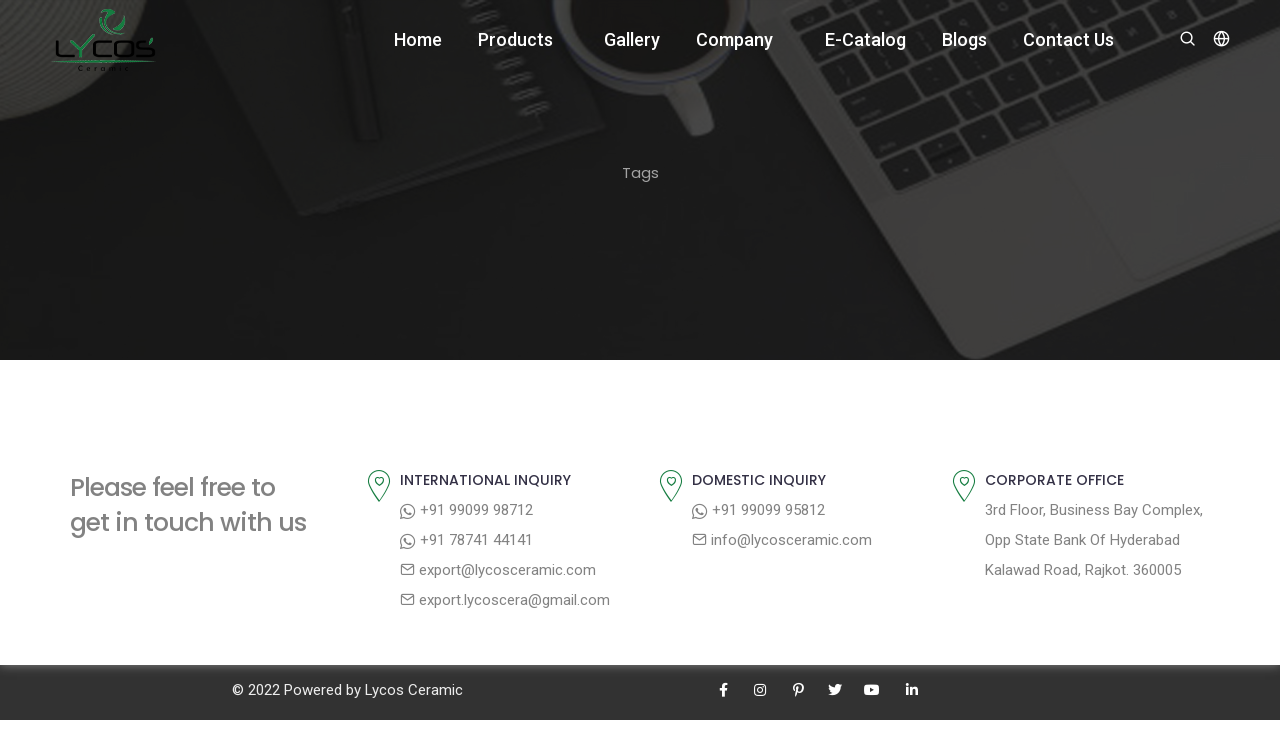

--- FILE ---
content_type: text/html; charset=UTF-8
request_url: https://www.lycosceramic.com/tag/3d-wall-tiles-by-lycos/
body_size: 17165
content:
<!DOCTYPE html>

<html class="no-js" lang="en-US">

	<head>
		

		<meta charset="UTF-8">
		<meta name="viewport" content="width=device-width, initial-scale=1.0" >
        
		<title>3D Wall tiles by Lycos &laquo;  </title>
		<meta charset="UTF-8">
		<meta http-equiv="X-UA-Compatible" content="IE=edge" />
		<meta name="viewport" content="width=device-width,initial-scale=1.0,maximum-scale=1" />
		<!-- favicon icon -->
		
		<link rel="shortcut icon" href="https://www.lycosceramic.com/wp-content/themes/lycosceramic/assets/favicon.png">
		<link rel="apple-touch-icon" href="https://www.lycosceramic.com/wp-content/themes/lycosceramic/assets/images/apple-touch-icon-57x57.png">
		<link rel="apple-touch-icon" sizes="72x72" href="https://www.lycosceramic.com/wp-content/themes/lycosceramic/assets/images/apple-touch-icon-72x72.png">
		<link rel="apple-touch-icon" sizes="114x114" href="https://www.lycosceramic.com/wp-content/themes/lycosceramic/assets/images/apple-touch-icon-114x114.png">
		<!-- style sheets and font icons  -->
		<link rel="stylesheet" type="text/css" href="https://www.lycosceramic.com/wp-content/themes/lycosceramic/assets/css/font-icons.min.css">
		<link rel="stylesheet" type="text/css" href="https://www.lycosceramic.com/wp-content/themes/lycosceramic/assets/css/theme-vendors.min.css">
		<link rel="stylesheet" type="text/css" href="https://www.lycosceramic.com/wp-content/themes/lycosceramic/assets/css/style.css" />
		<link rel="stylesheet" type="text/css" href="https://www.lycosceramic.com/wp-content/themes/lycosceramic/assets/css/custom-lycos.css" />
		<link rel="stylesheet" type="text/css" href="https://www.lycosceramic.com/wp-content/themes/lycosceramic/assets/css/responsive.css" />
		
        

		<title>3D Wall tiles by Lycos &#8211; Lycos Ceramic PVT LTD</title>
<meta name='robots' content='noindex, nofollow' />
<link rel="alternate" type="application/rss+xml" title="Lycos Ceramic PVT LTD &raquo; Feed" href="https://www.lycosceramic.com/feed/" />
<link rel="alternate" type="application/rss+xml" title="Lycos Ceramic PVT LTD &raquo; Comments Feed" href="https://www.lycosceramic.com/comments/feed/" />
<link rel="alternate" type="application/rss+xml" title="Lycos Ceramic PVT LTD &raquo; 3D Wall tiles by Lycos Tag Feed" href="https://www.lycosceramic.com/tag/3d-wall-tiles-by-lycos/feed/" />
<style id='wp-img-auto-sizes-contain-inline-css'>
img:is([sizes=auto i],[sizes^="auto," i]){contain-intrinsic-size:3000px 1500px}
/*# sourceURL=wp-img-auto-sizes-contain-inline-css */
</style>
<style id='wp-emoji-styles-inline-css'>

	img.wp-smiley, img.emoji {
		display: inline !important;
		border: none !important;
		box-shadow: none !important;
		height: 1em !important;
		width: 1em !important;
		margin: 0 0.07em !important;
		vertical-align: -0.1em !important;
		background: none !important;
		padding: 0 !important;
	}
/*# sourceURL=wp-emoji-styles-inline-css */
</style>
<style id='wp-block-library-inline-css'>
:root{--wp-block-synced-color:#7a00df;--wp-block-synced-color--rgb:122,0,223;--wp-bound-block-color:var(--wp-block-synced-color);--wp-editor-canvas-background:#ddd;--wp-admin-theme-color:#007cba;--wp-admin-theme-color--rgb:0,124,186;--wp-admin-theme-color-darker-10:#006ba1;--wp-admin-theme-color-darker-10--rgb:0,107,160.5;--wp-admin-theme-color-darker-20:#005a87;--wp-admin-theme-color-darker-20--rgb:0,90,135;--wp-admin-border-width-focus:2px}@media (min-resolution:192dpi){:root{--wp-admin-border-width-focus:1.5px}}.wp-element-button{cursor:pointer}:root .has-very-light-gray-background-color{background-color:#eee}:root .has-very-dark-gray-background-color{background-color:#313131}:root .has-very-light-gray-color{color:#eee}:root .has-very-dark-gray-color{color:#313131}:root .has-vivid-green-cyan-to-vivid-cyan-blue-gradient-background{background:linear-gradient(135deg,#00d084,#0693e3)}:root .has-purple-crush-gradient-background{background:linear-gradient(135deg,#34e2e4,#4721fb 50%,#ab1dfe)}:root .has-hazy-dawn-gradient-background{background:linear-gradient(135deg,#faaca8,#dad0ec)}:root .has-subdued-olive-gradient-background{background:linear-gradient(135deg,#fafae1,#67a671)}:root .has-atomic-cream-gradient-background{background:linear-gradient(135deg,#fdd79a,#004a59)}:root .has-nightshade-gradient-background{background:linear-gradient(135deg,#330968,#31cdcf)}:root .has-midnight-gradient-background{background:linear-gradient(135deg,#020381,#2874fc)}:root{--wp--preset--font-size--normal:16px;--wp--preset--font-size--huge:42px}.has-regular-font-size{font-size:1em}.has-larger-font-size{font-size:2.625em}.has-normal-font-size{font-size:var(--wp--preset--font-size--normal)}.has-huge-font-size{font-size:var(--wp--preset--font-size--huge)}.has-text-align-center{text-align:center}.has-text-align-left{text-align:left}.has-text-align-right{text-align:right}.has-fit-text{white-space:nowrap!important}#end-resizable-editor-section{display:none}.aligncenter{clear:both}.items-justified-left{justify-content:flex-start}.items-justified-center{justify-content:center}.items-justified-right{justify-content:flex-end}.items-justified-space-between{justify-content:space-between}.screen-reader-text{border:0;clip-path:inset(50%);height:1px;margin:-1px;overflow:hidden;padding:0;position:absolute;width:1px;word-wrap:normal!important}.screen-reader-text:focus{background-color:#ddd;clip-path:none;color:#444;display:block;font-size:1em;height:auto;left:5px;line-height:normal;padding:15px 23px 14px;text-decoration:none;top:5px;width:auto;z-index:100000}html :where(.has-border-color){border-style:solid}html :where([style*=border-top-color]){border-top-style:solid}html :where([style*=border-right-color]){border-right-style:solid}html :where([style*=border-bottom-color]){border-bottom-style:solid}html :where([style*=border-left-color]){border-left-style:solid}html :where([style*=border-width]){border-style:solid}html :where([style*=border-top-width]){border-top-style:solid}html :where([style*=border-right-width]){border-right-style:solid}html :where([style*=border-bottom-width]){border-bottom-style:solid}html :where([style*=border-left-width]){border-left-style:solid}html :where(img[class*=wp-image-]){height:auto;max-width:100%}:where(figure){margin:0 0 1em}html :where(.is-position-sticky){--wp-admin--admin-bar--position-offset:var(--wp-admin--admin-bar--height,0px)}@media screen and (max-width:600px){html :where(.is-position-sticky){--wp-admin--admin-bar--position-offset:0px}}

/*# sourceURL=wp-block-library-inline-css */
</style><style id='global-styles-inline-css'>
:root{--wp--preset--aspect-ratio--square: 1;--wp--preset--aspect-ratio--4-3: 4/3;--wp--preset--aspect-ratio--3-4: 3/4;--wp--preset--aspect-ratio--3-2: 3/2;--wp--preset--aspect-ratio--2-3: 2/3;--wp--preset--aspect-ratio--16-9: 16/9;--wp--preset--aspect-ratio--9-16: 9/16;--wp--preset--color--black: #000000;--wp--preset--color--cyan-bluish-gray: #abb8c3;--wp--preset--color--white: #ffffff;--wp--preset--color--pale-pink: #f78da7;--wp--preset--color--vivid-red: #cf2e2e;--wp--preset--color--luminous-vivid-orange: #ff6900;--wp--preset--color--luminous-vivid-amber: #fcb900;--wp--preset--color--light-green-cyan: #7bdcb5;--wp--preset--color--vivid-green-cyan: #00d084;--wp--preset--color--pale-cyan-blue: #8ed1fc;--wp--preset--color--vivid-cyan-blue: #0693e3;--wp--preset--color--vivid-purple: #9b51e0;--wp--preset--gradient--vivid-cyan-blue-to-vivid-purple: linear-gradient(135deg,rgb(6,147,227) 0%,rgb(155,81,224) 100%);--wp--preset--gradient--light-green-cyan-to-vivid-green-cyan: linear-gradient(135deg,rgb(122,220,180) 0%,rgb(0,208,130) 100%);--wp--preset--gradient--luminous-vivid-amber-to-luminous-vivid-orange: linear-gradient(135deg,rgb(252,185,0) 0%,rgb(255,105,0) 100%);--wp--preset--gradient--luminous-vivid-orange-to-vivid-red: linear-gradient(135deg,rgb(255,105,0) 0%,rgb(207,46,46) 100%);--wp--preset--gradient--very-light-gray-to-cyan-bluish-gray: linear-gradient(135deg,rgb(238,238,238) 0%,rgb(169,184,195) 100%);--wp--preset--gradient--cool-to-warm-spectrum: linear-gradient(135deg,rgb(74,234,220) 0%,rgb(151,120,209) 20%,rgb(207,42,186) 40%,rgb(238,44,130) 60%,rgb(251,105,98) 80%,rgb(254,248,76) 100%);--wp--preset--gradient--blush-light-purple: linear-gradient(135deg,rgb(255,206,236) 0%,rgb(152,150,240) 100%);--wp--preset--gradient--blush-bordeaux: linear-gradient(135deg,rgb(254,205,165) 0%,rgb(254,45,45) 50%,rgb(107,0,62) 100%);--wp--preset--gradient--luminous-dusk: linear-gradient(135deg,rgb(255,203,112) 0%,rgb(199,81,192) 50%,rgb(65,88,208) 100%);--wp--preset--gradient--pale-ocean: linear-gradient(135deg,rgb(255,245,203) 0%,rgb(182,227,212) 50%,rgb(51,167,181) 100%);--wp--preset--gradient--electric-grass: linear-gradient(135deg,rgb(202,248,128) 0%,rgb(113,206,126) 100%);--wp--preset--gradient--midnight: linear-gradient(135deg,rgb(2,3,129) 0%,rgb(40,116,252) 100%);--wp--preset--font-size--small: 13px;--wp--preset--font-size--medium: 20px;--wp--preset--font-size--large: 36px;--wp--preset--font-size--x-large: 42px;--wp--preset--spacing--20: 0.44rem;--wp--preset--spacing--30: 0.67rem;--wp--preset--spacing--40: 1rem;--wp--preset--spacing--50: 1.5rem;--wp--preset--spacing--60: 2.25rem;--wp--preset--spacing--70: 3.38rem;--wp--preset--spacing--80: 5.06rem;--wp--preset--shadow--natural: 6px 6px 9px rgba(0, 0, 0, 0.2);--wp--preset--shadow--deep: 12px 12px 50px rgba(0, 0, 0, 0.4);--wp--preset--shadow--sharp: 6px 6px 0px rgba(0, 0, 0, 0.2);--wp--preset--shadow--outlined: 6px 6px 0px -3px rgb(255, 255, 255), 6px 6px rgb(0, 0, 0);--wp--preset--shadow--crisp: 6px 6px 0px rgb(0, 0, 0);}:where(.is-layout-flex){gap: 0.5em;}:where(.is-layout-grid){gap: 0.5em;}body .is-layout-flex{display: flex;}.is-layout-flex{flex-wrap: wrap;align-items: center;}.is-layout-flex > :is(*, div){margin: 0;}body .is-layout-grid{display: grid;}.is-layout-grid > :is(*, div){margin: 0;}:where(.wp-block-columns.is-layout-flex){gap: 2em;}:where(.wp-block-columns.is-layout-grid){gap: 2em;}:where(.wp-block-post-template.is-layout-flex){gap: 1.25em;}:where(.wp-block-post-template.is-layout-grid){gap: 1.25em;}.has-black-color{color: var(--wp--preset--color--black) !important;}.has-cyan-bluish-gray-color{color: var(--wp--preset--color--cyan-bluish-gray) !important;}.has-white-color{color: var(--wp--preset--color--white) !important;}.has-pale-pink-color{color: var(--wp--preset--color--pale-pink) !important;}.has-vivid-red-color{color: var(--wp--preset--color--vivid-red) !important;}.has-luminous-vivid-orange-color{color: var(--wp--preset--color--luminous-vivid-orange) !important;}.has-luminous-vivid-amber-color{color: var(--wp--preset--color--luminous-vivid-amber) !important;}.has-light-green-cyan-color{color: var(--wp--preset--color--light-green-cyan) !important;}.has-vivid-green-cyan-color{color: var(--wp--preset--color--vivid-green-cyan) !important;}.has-pale-cyan-blue-color{color: var(--wp--preset--color--pale-cyan-blue) !important;}.has-vivid-cyan-blue-color{color: var(--wp--preset--color--vivid-cyan-blue) !important;}.has-vivid-purple-color{color: var(--wp--preset--color--vivid-purple) !important;}.has-black-background-color{background-color: var(--wp--preset--color--black) !important;}.has-cyan-bluish-gray-background-color{background-color: var(--wp--preset--color--cyan-bluish-gray) !important;}.has-white-background-color{background-color: var(--wp--preset--color--white) !important;}.has-pale-pink-background-color{background-color: var(--wp--preset--color--pale-pink) !important;}.has-vivid-red-background-color{background-color: var(--wp--preset--color--vivid-red) !important;}.has-luminous-vivid-orange-background-color{background-color: var(--wp--preset--color--luminous-vivid-orange) !important;}.has-luminous-vivid-amber-background-color{background-color: var(--wp--preset--color--luminous-vivid-amber) !important;}.has-light-green-cyan-background-color{background-color: var(--wp--preset--color--light-green-cyan) !important;}.has-vivid-green-cyan-background-color{background-color: var(--wp--preset--color--vivid-green-cyan) !important;}.has-pale-cyan-blue-background-color{background-color: var(--wp--preset--color--pale-cyan-blue) !important;}.has-vivid-cyan-blue-background-color{background-color: var(--wp--preset--color--vivid-cyan-blue) !important;}.has-vivid-purple-background-color{background-color: var(--wp--preset--color--vivid-purple) !important;}.has-black-border-color{border-color: var(--wp--preset--color--black) !important;}.has-cyan-bluish-gray-border-color{border-color: var(--wp--preset--color--cyan-bluish-gray) !important;}.has-white-border-color{border-color: var(--wp--preset--color--white) !important;}.has-pale-pink-border-color{border-color: var(--wp--preset--color--pale-pink) !important;}.has-vivid-red-border-color{border-color: var(--wp--preset--color--vivid-red) !important;}.has-luminous-vivid-orange-border-color{border-color: var(--wp--preset--color--luminous-vivid-orange) !important;}.has-luminous-vivid-amber-border-color{border-color: var(--wp--preset--color--luminous-vivid-amber) !important;}.has-light-green-cyan-border-color{border-color: var(--wp--preset--color--light-green-cyan) !important;}.has-vivid-green-cyan-border-color{border-color: var(--wp--preset--color--vivid-green-cyan) !important;}.has-pale-cyan-blue-border-color{border-color: var(--wp--preset--color--pale-cyan-blue) !important;}.has-vivid-cyan-blue-border-color{border-color: var(--wp--preset--color--vivid-cyan-blue) !important;}.has-vivid-purple-border-color{border-color: var(--wp--preset--color--vivid-purple) !important;}.has-vivid-cyan-blue-to-vivid-purple-gradient-background{background: var(--wp--preset--gradient--vivid-cyan-blue-to-vivid-purple) !important;}.has-light-green-cyan-to-vivid-green-cyan-gradient-background{background: var(--wp--preset--gradient--light-green-cyan-to-vivid-green-cyan) !important;}.has-luminous-vivid-amber-to-luminous-vivid-orange-gradient-background{background: var(--wp--preset--gradient--luminous-vivid-amber-to-luminous-vivid-orange) !important;}.has-luminous-vivid-orange-to-vivid-red-gradient-background{background: var(--wp--preset--gradient--luminous-vivid-orange-to-vivid-red) !important;}.has-very-light-gray-to-cyan-bluish-gray-gradient-background{background: var(--wp--preset--gradient--very-light-gray-to-cyan-bluish-gray) !important;}.has-cool-to-warm-spectrum-gradient-background{background: var(--wp--preset--gradient--cool-to-warm-spectrum) !important;}.has-blush-light-purple-gradient-background{background: var(--wp--preset--gradient--blush-light-purple) !important;}.has-blush-bordeaux-gradient-background{background: var(--wp--preset--gradient--blush-bordeaux) !important;}.has-luminous-dusk-gradient-background{background: var(--wp--preset--gradient--luminous-dusk) !important;}.has-pale-ocean-gradient-background{background: var(--wp--preset--gradient--pale-ocean) !important;}.has-electric-grass-gradient-background{background: var(--wp--preset--gradient--electric-grass) !important;}.has-midnight-gradient-background{background: var(--wp--preset--gradient--midnight) !important;}.has-small-font-size{font-size: var(--wp--preset--font-size--small) !important;}.has-medium-font-size{font-size: var(--wp--preset--font-size--medium) !important;}.has-large-font-size{font-size: var(--wp--preset--font-size--large) !important;}.has-x-large-font-size{font-size: var(--wp--preset--font-size--x-large) !important;}
/*# sourceURL=global-styles-inline-css */
</style>

<style id='classic-theme-styles-inline-css'>
/*! This file is auto-generated */
.wp-block-button__link{color:#fff;background-color:#32373c;border-radius:9999px;box-shadow:none;text-decoration:none;padding:calc(.667em + 2px) calc(1.333em + 2px);font-size:1.125em}.wp-block-file__button{background:#32373c;color:#fff;text-decoration:none}
/*# sourceURL=/wp-includes/css/classic-themes.min.css */
</style>
<link rel='stylesheet' id='lycosceramic-style-css' href='https://www.lycosceramic.com/wp-content/themes/lycosceramic/style.css?ver=1.7' media='all' />
<script src="https://www.lycosceramic.com/wp-content/themes/lycosceramic/assets/js/index.js?ver=1.7" id="lycosceramic-js-js"></script>
<link rel="https://api.w.org/" href="https://www.lycosceramic.com/wp-json/" /><link rel="alternate" title="JSON" type="application/json" href="https://www.lycosceramic.com/wp-json/wp/v2/tags/1007" /><link rel="EditURI" type="application/rsd+xml" title="RSD" href="https://www.lycosceramic.com/xmlrpc.php?rsd" />
<meta name="generator" content="WordPress 6.9" />
	<script>document.documentElement.className = document.documentElement.className.replace( 'no-js', 'js' );</script>
	<style>.recentcomments a{display:inline !important;padding:0 !important;margin:0 !important;}</style>
	</head>

	<body class="archive tag tag-3d-wall-tiles-by-lycos tag-1007 wp-embed-responsive wp-theme-lycosceramic enable-search-modal has-no-pagination not-showing-comments hide-avatars footer-top-visible" data-mobile-nav-style="classic">
		
		<a class="skip-link screen-reader-text" href="#site-content">Skip to the content</a>		
		<header>
			<!-- start navigation -->
			<nav class="navbar navbar-expand-lg navbar-dark bg-transparent header-light fixed-top navbar-boxed header-reverse-scroll">
				<div class="container-lg nav-header-container">
					<div class="col-auto col-sm-6 col-lg-2 mr-auto pl-lg-0">
						<a class="navbar-brand" href="https://www.lycosceramic.com">
							<img src="https://www.lycosceramic.com/wp-content/themes/lycosceramic/assets/images/black-lycos-logo.png" data-at2x="https://www.lycosceramic.com/wp-content/themes/lycosceramic/assets/images/black-lycos-logo.png" class="default-logo" alt="">
							<img src="https://www.lycosceramic.com/wp-content/themes/lycosceramic/assets/images/black-lycos-logo.png" data-at2x="https://www.lycosceramic.com/wp-content/themes/lycosceramic/assets/images/black-lycos-logo.png" class="alt-logo" alt="">
							<img src="https://www.lycosceramic.com/wp-content/themes/lycosceramic/assets/images/black-lycos-logo.png" data-at2x="https://www.lycosceramic.com/wp-content/themes/lycosceramic/assets/images/black-lycos-logo.png" class="mobile-logo" alt="">
						</a>
					</div>
					<div class="col-auto menu-order px-lg-0">
						<button class="navbar-toggler float-right" type="button" data-toggle="collapse" data-target="#navbarNav" aria-controls="navbarNav" aria-label="Toggle navigation">
							<span class="navbar-toggler-line"></span>
							<span class="navbar-toggler-line"></span>
							<span class="navbar-toggler-line"></span>
							<span class="navbar-toggler-line"></span>
						</button>
						
							<div id="navbarNav" class="collapse navbar-collapse"><ul id="menu-footer_menu" class="navbar-nav mr-auto" itemscope itemtype="http://www.schema.org/SiteNavigationElement"><li  id="menu-item-21668" class="nav-item"><a itemprop="url" href="https://www.lycosceramic.com/" class="nav-link">Home</a></li>
<li  id="menu-item-21669" class="dropdown simple-dropdown"><a href="#" data-toggle="dropdown" aria-haspopup="true" aria-expanded="false" class="dropdown-toggle nav-link" id="menu-item-dropdown-21669">Products</a><span class="icon"></span>
<ul class="dropdown-menu" aria-labelledby="menu-item-dropdown-21669">
	<li  id="menu-item-21679" class="dropdown simple-dropdown"><a itemprop="url" href="https://www.lycosceramic.com/products/tiles/" class="dropdown-item">Tiles<i class="fas fa-angle-right dropdown-toggle"></i></a><span class="icon"></span>
	<ul class="dropdown-menu" aria-labelledby="menu-item-dropdown-21669">
		<li  id="menu-item-21688" class="nav-item"><a itemprop="url" href="https://www.lycosceramic.com/products/porcelain-slab-tiles/" class="dropdown-item">Porcelain Slab Tiles</a></li>
		<li  id="menu-item-21690" class="nav-item"><a itemprop="url" href="https://www.lycosceramic.com/products/floor-tiles/" class="dropdown-item">Floor Tiles</a></li>
		<li  id="menu-item-21696" class="nav-item"><a itemprop="url" href="https://www.lycosceramic.com/products/wall-tiles/" class="dropdown-item">Wall Tiles</a></li>
		<li  id="menu-item-21693" class="nav-item"><a itemprop="url" href="https://www.lycosceramic.com/products/outdoor-porcelain/" class="dropdown-item">Outdoor Tiles</a></li>
		<li  id="menu-item-21694" class="nav-item"><a itemprop="url" href="https://www.lycosceramic.com/products/soluble-salt/" class="dropdown-item">Soluble Salt</a></li>
		<li  id="menu-item-21689" class="nav-item"><a itemprop="url" href="https://www.lycosceramic.com/products/double-charge/" class="dropdown-item">Double Charge</a></li>
		<li  id="menu-item-21695" class="nav-item"><a itemprop="url" href="https://www.lycosceramic.com/products/subway-tiles/" class="dropdown-item">Subway Tiles</a></li>
		<li  id="menu-item-21691" class="nav-item"><a itemprop="url" href="https://www.lycosceramic.com/products/glass-mosaic/" class="dropdown-item">Glass Mosaic</a></li>
		<li  id="menu-item-21692" class="nav-item"><a itemprop="url" href="https://www.lycosceramic.com/products/natural-stone/" class="dropdown-item">Natural Stone</a></li>
	</ul>
</li>
	<li  id="menu-item-21685" class="dropdown simple-dropdown"><a itemprop="url" href="https://www.lycosceramic.com/products/sanitaryware/" class="dropdown-item">Sanitaryware<i class="fas fa-angle-right dropdown-toggle"></i></a><span class="icon"></span>
	<ul class="dropdown-menu" aria-labelledby="menu-item-dropdown-21669">
		<li  id="menu-item-21699" class="nav-item"><a itemprop="url" href="https://www.lycosceramic.com/products/closet/" class="dropdown-item">Closet</a></li>
		<li  id="menu-item-21698" class="nav-item"><a itemprop="url" href="https://www.lycosceramic.com/products/ceramic-wash-basin/" class="dropdown-item">Ceramic Wash Basin</a></li>
		<li  id="menu-item-21700" class="nav-item"><a itemprop="url" href="https://www.lycosceramic.com/products/marble-wash-basin/" class="dropdown-item">Marble Wash Basin</a></li>
		<li  id="menu-item-21697" class="nav-item"><a itemprop="url" href="https://www.lycosceramic.com/products/bath-tub/" class="dropdown-item">Bath Tub</a></li>
	</ul>
</li>
	<li  id="menu-item-21680" class="dropdown simple-dropdown"><a itemprop="url" href="https://www.lycosceramic.com/products/bath-ware/" class="dropdown-item">Bath Ware<i class="fas fa-angle-right dropdown-toggle"></i></a><span class="icon"></span>
	<ul class="dropdown-menu" aria-labelledby="menu-item-dropdown-21669">
		<li  id="menu-item-21702" class="nav-item"><a itemprop="url" href="https://www.lycosceramic.com/products/faucet/" class="dropdown-item">Faucet</a></li>
		<li  id="menu-item-21703" class="nav-item"><a itemprop="url" href="https://www.lycosceramic.com/products/shower/" class="dropdown-item">Shower</a></li>
		<li  id="menu-item-21701" class="nav-item"><a itemprop="url" href="https://www.lycosceramic.com/products/bath-accessories/" class="dropdown-item">Bath Accessories</a></li>
	</ul>
</li>
	<li  id="menu-item-21681" class="dropdown simple-dropdown"><a itemprop="url" href="https://www.lycosceramic.com/products/bathroom-cabinet/" class="dropdown-item">Bathroom Cabinet<i class="fas fa-angle-right dropdown-toggle"></i></a><span class="icon"></span>
	<ul class="dropdown-menu" aria-labelledby="menu-item-dropdown-21669">
		<li  id="menu-item-21704" class="nav-item"><a itemprop="url" href="https://www.lycosceramic.com/products/bathroom-cabinet-bathroom-cabinet/" class="dropdown-item">Bathroom Cabinet</a></li>
	</ul>
</li>
	<li  id="menu-item-21682" class="dropdown simple-dropdown"><a itemprop="url" href="https://www.lycosceramic.com/products/kitchen-sink/" class="dropdown-item">Kitchen Sink<i class="fas fa-angle-right dropdown-toggle"></i></a><span class="icon"></span>
	<ul class="dropdown-menu" aria-labelledby="menu-item-dropdown-21669">
		<li  id="menu-item-21705" class="nav-item"><a itemprop="url" href="https://www.lycosceramic.com/products/quartz/" class="dropdown-item">Quartz</a></li>
		<li  id="menu-item-21706" class="nav-item"><a itemprop="url" href="https://www.lycosceramic.com/products/stainless-steel/" class="dropdown-item">Stainless Steel</a></li>
	</ul>
</li>
	<li  id="menu-item-21683" class="dropdown simple-dropdown"><a itemprop="url" href="https://www.lycosceramic.com/products/led-mirrors/" class="dropdown-item">LED Mirrors<i class="fas fa-angle-right dropdown-toggle"></i></a><span class="icon"></span>
	<ul class="dropdown-menu" aria-labelledby="menu-item-dropdown-21669">
		<li  id="menu-item-21707" class="nav-item"><a itemprop="url" href="https://www.lycosceramic.com/products/led-mirrors-led-mirrors/" class="dropdown-item">LED Mirrors</a></li>
	</ul>
</li>
	<li  id="menu-item-21684" class="dropdown simple-dropdown"><a itemprop="url" href="https://www.lycosceramic.com/products/plast/" class="dropdown-item">Plast<i class="fas fa-angle-right dropdown-toggle"></i></a><span class="icon"></span>
	<ul class="dropdown-menu" aria-labelledby="menu-item-dropdown-21669">
		<li  id="menu-item-21709" class="nav-item"><a itemprop="url" href="https://www.lycosceramic.com/products/pvc-taps/" class="dropdown-item">PVC Taps</a></li>
		<li  id="menu-item-21710" class="nav-item"><a itemprop="url" href="https://www.lycosceramic.com/products/seat-cover/" class="dropdown-item">Seat Cover</a></li>
		<li  id="menu-item-21708" class="nav-item"><a itemprop="url" href="https://www.lycosceramic.com/products/cistern-fittings/" class="dropdown-item">Cistern &amp; Fittings</a></li>
	</ul>
</li>
	<li  id="menu-item-21723" class="dropdown simple-dropdown"><a itemprop="url" href="https://www.lycosceramic.com/products/vinyl-plank-flooring/" class="dropdown-item">Vinyl plank flooring<i class="fas fa-angle-right dropdown-toggle"></i></a><span class="icon"></span>
	<ul class="dropdown-menu" aria-labelledby="menu-item-dropdown-21669">
		<li  id="menu-item-21724" class="nav-item"><a itemprop="url" href="https://www.lycosceramic.com/products/vinyl-plank-floorings/" class="dropdown-item">Vinyl plank flooring</a></li>
	</ul>
</li>
</ul>
</li>
<li  id="menu-item-21672" class="nav-item"><a itemprop="url" href="https://www.lycosceramic.com/gallery2/" class="nav-link">Gallery</a></li>
<li  id="menu-item-21673" class="dropdown simple-dropdown"><a href="#" data-toggle="dropdown" aria-haspopup="true" aria-expanded="false" class="dropdown-toggle nav-link" id="menu-item-dropdown-21673">Company</a><span class="icon"></span>
<ul class="dropdown-menu" aria-labelledby="menu-item-dropdown-21673">
	<li  id="menu-item-21713" class="nav-item"><a itemprop="url" href="https://www.lycosceramic.com/about-us/" class="dropdown-item">Company profile</a></li>
	<li  id="menu-item-21714" class="nav-item"><a itemprop="url" href="https://www.lycosceramic.com/global-market/" class="dropdown-item">Global Market</a></li>
	<li  id="menu-item-21715" class="nav-item"><a itemprop="url" href="https://www.lycosceramic.com/facilities/" class="dropdown-item">Facilities</a></li>
	<li  id="menu-item-21716" class="nav-item"><a itemprop="url" href="https://www.lycosceramic.com/packing-detail/" class="dropdown-item">Packing detail</a></li>
	<li  id="menu-item-21717" class="nav-item"><a itemprop="url" href="https://www.lycosceramic.com/laying-instruction/" class="dropdown-item">Laying Instruction</a></li>
</ul>
</li>
<li  id="menu-item-21674" class="nav-item"><a itemprop="url" href="https://www.lycosceramic.com/e-catalog/" class="nav-link">E-Catalog</a></li>
<li  id="menu-item-21675" class="nav-item"><a itemprop="url" href="https://www.lycosceramic.com/blog/" class="nav-link">Blogs</a></li>
<li  id="menu-item-21676" class="dropdown simple-dropdown"><a href="#" data-toggle="dropdown" aria-haspopup="true" aria-expanded="false" class="dropdown-toggle nav-link" id="menu-item-dropdown-21676">Contact Us</a><span class="icon"></span>
<ul class="dropdown-menu" aria-labelledby="menu-item-dropdown-21676">
	<li  id="menu-item-21719" class="nav-item"><a itemprop="url" href="https://www.lycosceramic.com/contact-us/" class="dropdown-item">Contact Us</a></li>
	<li  id="menu-item-21718" class="nav-item"><a itemprop="url" href="https://www.lycosceramic.com/career/" class="dropdown-item">Career</a></li>
</ul>
</li>
     <div class="col-auto text-right hidden-xs pr-0 font-size-0">
		<div class="header-search-icon search-form-wrapper">
			<a href="javascript:void(0)" class="search-form-icon header-search-form"><i class="feather icon-feather-search"></i></a>
			<!-- start search input -->
			<div class="form-wrapper">
				<button title="Close" type="button" class="search-close alt-font">×</button>
				<form id="search-form" role="search" method="get" class="search-form text-left" action="search-result.html">
					<div class="search-form-box">
						<span class="search-label alt-font text-small text-uppercase text-medium-gray">What are you looking for?</span>
						<input class="search-input alt-font" id="search-form-input5e219ef164995" placeholder="Enter your keywords..." name="s" value="" type="text" autocomplete="off">
						<button type="submit" class="search-button">
							<i class="feather icon-feather-search" aria-hidden="true"></i>
						</button>
					</div>
				</form>
			</div>
			<!-- end search input -->
		</div>
		<div class="header-language dropdown d-lg-inline-block">
			<a href="javascript:void(0);"><i class="feather icon-feather-globe"></i></a>
			<ul class="dropdown-menu alt-font">
				<li><a href="javascript:void(0);" title="English"><span class="icon-country"><img src="https://www.lycosceramic.com/wp-content/themes/lycosceramic/assets/images/country-flag-16X16/usa.png" alt=""></span>English</a></li>
				<li><a href="javascript:void(0);" title="England"><span class="icon-country"><img src="https://www.lycosceramic.com/wp-content/themes/lycosceramic/assets/images/country-flag-16X16/england.png" alt=""></span>England</a></li>
				<li><a href="javascript:void(0);" title="France"><span class="icon-country"><img src="https://www.lycosceramic.com/wp-content/themes/lycosceramic/assets/images/country-flag-16X16/france.png" alt=""></span>France</a></li>
				<li><a href="javascript:void(0);" title="Russian"><span class="icon-country"><img src="https://www.lycosceramic.com/wp-content/themes/lycosceramic/assets/images/country-flag-16X16/russian.png" alt=""></span>Russian</a></li>
				<li><a href="javascript:void(0);" title="Spain"><span class="icon-country"><img src="https://www.lycosceramic.com/wp-content/themes/lycosceramic/assets/images/country-flag-16X16/spain.png" alt=""></span>Spain</a></li>
			</ul>
		</div>                        
	</div>
    </ul></div>						
					</div>
				</div>
			</nav>
		</header>
		<div class="wraper">
		<div class="content_outer">	
		
	<!-- start page title -->
	<section class="padding-30px-tb header-background bg-custom-black" data-parallax-background-ratio="0.5" style="background-image:url('https://www.lycosceramic.com/wp-content/themes/lycosceramic/assets/images/banner/blog-single.jpg');">
		<div class="opacity-medium bg-custom-black2"></div>
		<div class="container">
			<div class="row align-items-stretch justify-content-center extra-small-screen">
				<div class="col-12 col-xl-6 col-lg-7 col-md-8 page-title-large text-center d-flex justify-content-center flex-column">
					<!--<h1 class="alt-font text-white opacity-6 margin-20px-bottom">Career</h1>-->
					<span class="text-white opacity-6 alt-font margin-5px-bottom d-block xs-line-height-20px">Tags</span>
					<h1 class="sub-title text-white alt-font font-weight-500 letter-spacing-minus-1 margin-10px-bottom"></h1>					
				</div>				
			</div>
		</div>
	</section>
	<!-- end page title -->
	
    <section class="padding-30px-tb">
		<div class="container">
			<div class="row">
				<div class="col-12 col-xl-12 col-lg-12 col-md-12">
									</div>	
			</div>  
        </div><!-- .site-main -->
    </section><!-- .content-area -->
  
		<!-- start section -->
        <section id="section-10" class="padding-50px-tb md-padding-50px-tb sm-padding-50px-tb wow10 animate__fadeIn">
            <div class="container">
                <div class="row justify-content-center">
                    <div class="col-12 col-xl-3 col-lg-3 lg-margin-50px-right md-margin-5px-right md-margin-50px-bottom sm-margin-30px-bottom last-paragraph-no-margin wow10 animate__fadeIn" data-wow-delay="0.6s">
                        <h6 class="alt-font font-weight-500 w-90 d-inline-block letter-spacing-minus-1px m-0 lg-w-100 md-w-70 xs-w-90">Please feel free to get in touch with us</h6>
                    </div>
                    <!-- start feature box item -->
                    <div class="col-12 col-xl-3 col-lg-3 col-sm-6 xs-margin-30px-bottom last-paragraph-no-margin wow10 animate__fadeInRight" data-wow-delay="0.2s">
                        <div class="feature-box feature-box-left-icon">
                            <div class="margin-5px-right">
                                <i class="line-icon-Geo2-Love icon-extra-medium text-green2 d-block"></i>
                            </div>
                            <div class="feature-box-content">
                                <span class="text-dark-purple text-uppercase text-medium font-weight-500 alt-font margin-5px-bottom d-block">INTERNATIONAL INQUIRY</span>
                                <p class="m-0"><a target="_blank" href="https://web.whatsapp.com/send?phone=919909998712"><i class="fab fa-whatsapp icon-extra-small align-middle"></i> +91 99099 98712</a></p>
								<p class="m-0"><a target="_blank" href="https://web.whatsapp.com/send?phone=917874144141"><i class="fab fa-whatsapp icon-extra-small align-middle"></i> +91 78741 44141</a></p>
								<p class="m-0"><a target="_blank" href="mailto:export@lycosceramic.com"><i class="feather icon-feather-mail m-0"></i> export@lycosceramic.com</a></p>
								<p class="m-0"><a target="_blank" href="mailto:export.lycoscera@gmail.com"><i class="feather icon-feather-mail m-0"></i> export.lycoscera@gmail.com</a></p>
<!-- 								<p class="margin-20px-bottom"><a href="mailto:dhara@lycosceramic.com"><i class="feather icon-feather-mail m-0"></i> dhara@lycosceramic.com</a></p>                           -->
                            </div>
                        </div>
                    </div>
                    <!-- end feature box item -->				 
						
					<!-- start feature box item -->
                    <div class="col-12 col-xl-3 col-lg-3 col-sm-6 last-paragraph-no-margin wow10 animate__fadeInRight" data-wow-delay="0.6s">
                        <div class="feature-box feature-box-left-icon">
                            <div class="margin-5px-right">
                                <i class="line-icon-Geo2-Love icon-extra-medium text-green2 d-block"></i>
                            </div>
                            <div class="feature-box-content">
                                <span class="text-dark-purple text-uppercase text-medium font-weight-500 alt-font margin-5px-bottom d-block">DOMESTIC INQUIRY</span>
                                <p class="m-0"><a target="_blank" href="https://web.whatsapp.com/send?phone=9909995812"><i class="fab fa-whatsapp icon-extra-small align-middle"></i> +91 99099 95812</a></p>
								<p class="m-0"><a target="_blank" href="mailto:info@lycosceramic.com"><i class="feather icon-feather-mail m-0"></i> info@lycosceramic.com</a></p>
                            </div>
                        </div>
                    </div>
                    <!-- end features box item -->
					
					<!-- start feature box item -->
                    <div class="col-12 col-xl-3 col-lg-3 col-sm-6 xs-margin-30px-bottom last-paragraph-no-margin wow10 animate__fadeInRight" data-wow-delay="0.4s">
                        <div class="feature-box feature-box-left-icon">
                            <div class="margin-5px-right">
                                <i class="line-icon-Geo2-Love icon-extra-medium text-green2 d-block"></i>
                            </div>
                            <div class="feature-box-content">
                                <span class="text-dark-purple text-uppercase text-medium font-weight-500 alt-font margin-5px-bottom d-block">CORPORATE OFFICE</span>
                                <p class="">3rd Floor, Business Bay Complex, Opp State Bank Of Hyderabad Kalawad Road, Rajkot. 360005</p>
                            </div>							
                        </div>
                    </div>
                    <!-- end feature box item -->
                </div>
            </div>
        </section>
        <!-- end section -->
        </div>
        <!-- start footer -->
        <footer class="footer-dark bg-light-gray main_footer">
            <div class="footer-top padding-four-tb lg-padding-eight-tb md-padding-50px-tb">
                <div class="container">
                    <div class="row">
						<!-- start footer column -->
                        <div class="col-12 col-lg-4 col-sm-12 order-sm-6 order-lg-4">
                            <span class="alt-font font-weight-500 d-block text-dark-purple margin-5px-bottom text-large text-uppercase letter-spacing-1px xs-margin-10px-bottom">Our Achievements</span>
                            <div class="w-100 d-inline-block margin-10px-top">
                                <ul class="instafeed-grid  grid grid-3col xl-grid-3col lg-grid-3col md-grid-3col sm-grid-3col xs-grid-3col gutter-large" data-total="3">
                                    <li class="grid-item width-22">
										<figure>
											<a href="#" data-href="#" target="_blank">
												<img src="https://www.lycosceramic.com/wp-content/themes/lycosceramic/assets/images/footer/aeo.png" data-src="https://www.lycosceramic.com/wp-content/themes/lycosceramic/assets/images/aeo-footer.jpg" class="insta-image" alt="" />												
											</a>
										</figure>
									</li>
									<li class="grid-item width-22">
										<figure>
											<a href="#" data-href="#" target="_blank">
												<img src="https://www.lycosceramic.com/wp-content/themes/lycosceramic/assets/images/footer/twostar-export-house-certificate.jpg" data-src="https://www.lycosceramic.com/wp-content/themes/lycosceramic/assets/images/twostar-export-house-certificate-footer.jpg" class="insta-image" alt="" />												
											</a>
										</figure>
									</li>																		
                                </ul>
                            </div>
							
							
							<span class="alt-font font-weight-500 d-block text-dark-purple margin-5px-bottom text-large text-uppercase letter-spacing-1px xs-margin-10px-bottom">Quality Mark</span>
                            <div class="w-100 d-inline-block margin-10px-top">
                                <ul class="instafeed-grid  grid grid-3col xl-grid-3col lg-grid-3col md-grid-3col sm-grid-3col xs-grid-3col gutter-large" data-total="5">
                                    <li class="grid-item width-22">
										<figure>
											<a href="#" data-href="#" target="_blank">
												<img src="https://www.lycosceramic.com/wp-content/themes/lycosceramic/assets/images/footer/ce.png" data-src="https://www.lycosceramic.com/wp-content/themes/lycosceramic/assets/images/ce-footer.jpg" class="insta-image" alt="" />												
											</a>
										</figure>
									</li>
									<li class="grid-item width-22">
										<figure>
											<a href="#" data-href="#" target="_blank">
												<img src="https://www.lycosceramic.com/wp-content/themes/lycosceramic/assets/images/footer/iso.png" data-src="https://www.lycosceramic.com/wp-content/themes/lycosceramic/assets/images/iso-footer.jpg" class="insta-image" alt="" />												
											</a>
										</figure>
									</li>	
									<li class="grid-item width-22">
										<figure>
											<a href="#" data-href="#" target="_blank">
												<img src="https://www.lycosceramic.com/wp-content/themes/lycosceramic/assets/images/footer/porcelain.png" data-src="https://www.lycosceramic.com/wp-content/themes/lycosceramic/assets/images/porcelain-footer.jpg" class="insta-image" alt="" />												
											</a>
										</figure>
									</li>
									<li class="grid-item width-22">
										<figure>
											<a href="#" data-href="#" target="_blank">
												<img src="https://www.lycosceramic.com/wp-content/themes/lycosceramic/assets/images/footer/sgs.png" data-src="https://www.lycosceramic.com/wp-content/themes/lycosceramic/assets/images/sgs-footer.jpg" class="insta-image" alt="" />												
											</a>
										</figure>
									</li>
									<li class="grid-item width-22">
										<figure>
											<a href="#" data-href="#" target="_blank">
												<img src="https://www.lycosceramic.com/wp-content/themes/lycosceramic/assets/images/footer/bureau.png" data-src="https://www.lycosceramic.com/wp-content/themes/lycosceramic/assets/images/bureau-veritas-footer.jpg" class="insta-image" alt="" />												
											</a>
										</figure>
									</li>
                                </ul>
                            </div>
                        </div>
                        <!-- end footer column -->
                        <!-- start footer column -->
                        <div class="col-12 col-lg-3 col-sm-6 order-sm-12 order-lg-0 last-paragraph-no-margin md-margin-40px-bottom xs-margin-25px-bottom">
                            <span class="text-dark-purple text-large alt-font font-weight-600 text-uppercase letter-spacing-1px d-block margin-20px-bottom align-middle">LYCOS CERAMIC</span>
                            <span class="text-dark-purple alt-font text-uppercase d-block font-weight-600 align-middle">Unit 1 & 2</span>
							<p class="margin-20px-bottom text-medium-gray">8-A National Highway, Lakhadhirpur Road, Morbi-Gujarat-India 363642</p>
							<span class="text-dark-purple alt-font text-uppercase d-inline-block font-weight-600 align-middle">Unit 3 & 4</span>
							<p class="margin-20px-bottom text-medium-gray">Survey no. 63/P1-P6, 8-A, National Highway, Matel Road, at. Dhuva Wankaner Morbi-Gujarat-India.363622</p>
														
                        </div>
                        <!-- end footer column -->
                        <!-- start footer column -->
                        <!--<div class="col-12 col-lg-3 offset-sm-1 col-sm-3 order-sm-2 order-lg-0 md-margin-40px-bottom xs-margin-25px-bottom">
                           
                            
                        </div>-->
                        <!-- end footer column -->                    
                        <!-- start footer column -->
                        <div class="col-12 col-xl-4 col-lg-4 col-sm-12 margin-20px-lr order-sm-3 order-lg-0">
                            <span class="text-dark-purple text-large alt-font font-weight-500 text-uppercase d-block margin-20px-bottom">Subscribe To Our Newsletter</span>
                            <p class="w-90 text-medium-gray">Join our subscriber list to get the latest news, updates and special offers delivered directly to you.</p>
<!--                             <form action="email-templates/subscribe-newsletter.php" method="post">
                                <div class="newsletter-style-03 position-relative">
                                    <input class="small-input bg-white border-transperent rounded m-0 required" name="email" placeholder="Enter your email address" type="email">
                                    <input type="hidden" name="redirect" value="">
                                    
                                    <div class="form-results rounded position-absolute d-none"></div>
                                </div>
                            </form> -->
							<a href="#inquiry-popup" class="btn btn-green rounded-right text-medium inquiery_popup modal-popup" style="width:360px"><i class="feather icon-feather-mail m-0" ></i></a>
                        </div>
                        <!-- end footer column -->
                    </div>
                </div>
            </div>
			
            <div class="footer-bottom padding-15px-tb bg-extra-dark-gray-3 border-top border-color-white-transparent">
                <div class="container"> 
                    <div class="row align-items-center">
                        <!--<div class="col-12 col-md-3 text-center text-md-left sm-margin-20px-bottom">
                            <a href="index.html" class="footer-logo"><img src="https://www.lycosceramic.com/wp-content/themes/lycosceramic/assets/images/lycos-logo-white.png" data-at2x="images/logo-white@2x.png" alt=""></a>
                        </div>-->
                        <div class="col-12 col-md-6 text-center last-paragraph-no-margin sm-margin-20px-bottom">
                            <p class="text-very-light-gray">&copy; 2022 Powered by <a class="text-very-light-gray" href="https://www.lycosceramic.com" target="_blank">Lycos Ceramic</a></p>
                        </div>
                        <div class="col-12 col-md-3 text-center text-md-right">
                            <div class="social-icon-style-12">
                                <ul class="extra-small-icon light">
                                    <li><a class="facebook" href="https://www.facebook.com/lycosceramic/" target="_blank"><i class="fab fa-facebook-f"></i></a></li>
                                    <li><a class="instagram" href="https://www.instagram.com/lycosceramic/" target="_blank"><i class="fab fa-instagram"></i></a></li>
									<li><a class="pinterest" href="https://in.pinterest.com/exportlycoscera/" target="_blank"><i class="fab fa-pinterest-p"></i></a></li>
									<li><a class="twitter" href="https://twitter.com/lycostiles/" target="_blank"><i class="fab fa-twitter"></i></a></li>									
									<li><a class="youtube" href="https://www.youtube.com/channel/UC5NKxu8qjG6FF9NeMI0ojMg" target="_blank"><i class="fab fa-youtube"></i></a></li>
									<li><a class="linkedin" href="https://www.linkedin.com/in/lycosceramic/" target="_blank"><i class="fab fa-linkedin-in"></i></a></li>
                                </ul>
                            </div>
                        </div>
                    </div>
                </div>
            </div>
        </footer>
<section class="wow animate__fadeIn">
		<div class="container">
			<div class="row justify-content-center">
				<div class="col-12 col-xl-5 col-lg-5 col-md-5 text-center">					
					<div id="inquiry-popup"  class="mfp-hide subscribe-popup container">
						<div class="row justify-content-center">
							<div class="col-10 col-lg-5 col-md-8 bg-white modal-popup-main">
								<div class="row">
<!-- 									<div id="img_block" class="col-12 col-sm-7 d-flex justify-content-center align-items-center" >
										<img src="http://localhost/new-lycosceramic/wp-content/uploads/2021/07/blog-img.jpg" class="img-fluid product-single-block" />
									</div>						 -->
									<div class="col-12 col-sm-12 order-2 order-sm-2 newsletter-popup padding-2-rem-all lg-padding-2-rem-all xs-padding-2-rem-all">
										<button title="Close (Esc)" type="button" class="text-extra-dark-gray mfp-close" style="color: black;">×</button>
										<form action="inquiery_email" method="post" name="inquiery_email" id="inquiery_email" >
											<h6 class="text-extra-dark-gray font-weight-500 margin-10px-bottom xs-margin-15px-bottom">Want to subscribe us ?</h6>
											<span id="inq_msg" class=""></span>
											<div>
												<input type="hidden" name="action" value="inquiery_email" />
												
												<input class="medium-input margin-10px-bottom xs-margin-10px-bottom required" type="hidden" name="product_name" placeholder="Your name" value="-">
												<input type="hidden" name="product_size" id="product_size" value="" />
												<input type="hidden" name="product_finish" id="product_finish" value="" />
												<input class="medium-input margin-10px-bottom xs-margin-10px-bottom required" type="hidden" name="name" placeholder="Your name" value="-">
												<input class="medium-input margin-10px-bottom xs-margin-10px-bottom required" type="email" name="email" placeholder="Your email address">
												<input class="medium-input margin-10px-bottom xs-margin-10px-bottom" type="tel" name="phone" placeholder="Your mobile">												
												<input class="medium-input margin-10px-bottom xs-margin-10px-bottom required" type="text" name="company" placeholder="Your company name">
												<select name="country" id="country" class="bg-light-gray border-radius-4px border-0 medium-input margin-10px-bottom required">
													<option value="">--select country--</option>
													<option value="Afghanistan">Afghanistan</option><option value="Aland Islands">Aland Islands</option><option value="Albania">Albania</option><option value="Algeria">Algeria</option><option value="American Samoa">American Samoa</option><option value="Andorra">Andorra</option><option value="Angola">Angola</option><option value="Anguilla">Anguilla</option><option value="Antarctica">Antarctica</option><option value="Antigua and Barbuda">Antigua and Barbuda</option><option value="Argentina">Argentina</option><option value="Armenia">Armenia</option><option value="Aruba">Aruba</option><option value="Australia">Australia</option><option value="Austria">Austria</option><option value="Azerbaijan">Azerbaijan</option><option value="Bahamas">Bahamas</option><option value="Bahrain">Bahrain</option><option value="Bangladesh">Bangladesh</option><option value="Barbados">Barbados</option><option value="Belarus">Belarus</option><option value="Belgium">Belgium</option><option value="Belize">Belize</option><option value="Benin">Benin</option><option value="Bermuda">Bermuda</option><option value="Bhutan">Bhutan</option><option value="Bolivia">Bolivia</option><option value="Bonaire, Sint Eustatius and Saba">Bonaire, Sint Eustatius and Saba</option><option value="Bosnia and Herzegovina">Bosnia and Herzegovina</option><option value="Botswana">Botswana</option><option value="Bouvet Island">Bouvet Island</option><option value="Brazil">Brazil</option><option value="British Indian Ocean Territory">British Indian Ocean Territory</option><option value="Brunei Darussalam">Brunei Darussalam</option><option value="Bulgaria">Bulgaria</option><option value="Burkina Faso">Burkina Faso</option><option value="Burundi">Burundi</option><option value="Cambodia">Cambodia</option><option value="Cameroon">Cameroon</option><option value="Canada">Canada</option><option value="Cape Verde">Cape Verde</option><option value="Cayman Islands">Cayman Islands</option><option value="Central African Republic">Central African Republic</option><option value="Chad">Chad</option><option value="Chile">Chile</option><option value="China">China</option><option value="Christmas Island">Christmas Island</option><option value="Cocos (Keeling) Islands">Cocos (Keeling) Islands</option><option value="Colombia">Colombia</option><option value="Comoros">Comoros</option><option value="Congo">Congo</option><option value="Congo, the Democratic Republic of the">Congo, the Democratic Republic of the</option><option value="Cook Islands">Cook Islands</option><option value="Costa Rica">Costa Rica</option><option value="Cote D'Ivoire">Cote D'Ivoire</option><option value="Croatia">Croatia</option><option value="Cuba">Cuba</option><option value="Curacao">Curacao</option><option value="Cyprus">Cyprus</option><option value="Czech Republic">Czech Republic</option><option value="Denmark">Denmark</option><option value="Djibouti">Djibouti</option><option value="Dominica">Dominica</option><option value="Dominican Republic">Dominican Republic</option><option value="Ecuador">Ecuador</option><option value="Egypt">Egypt</option><option value="El Salvador">El Salvador</option><option value="Equatorial Guinea">Equatorial Guinea</option><option value="Eritrea">Eritrea</option><option value="Estonia">Estonia</option><option value="Ethiopia">Ethiopia</option><option value="Falkland Islands (Malvinas)">Falkland Islands (Malvinas)</option><option value="Faroe Islands">Faroe Islands</option><option value="Fiji">Fiji</option><option value="Finland">Finland</option><option value="France">France</option><option value="French Guiana">French Guiana</option><option value="French Polynesia">French Polynesia</option><option value="French Southern Territories">French Southern Territories</option><option value="Gabon">Gabon</option><option value="Gambia">Gambia</option><option value="Georgia">Georgia</option><option value="Germany">Germany</option><option value="Ghana">Ghana</option><option value="Gibraltar">Gibraltar</option><option value="Greece">Greece</option><option value="Greenland">Greenland</option><option value="Grenada">Grenada</option><option value="Guadeloupe">Guadeloupe</option><option value="Guam">Guam</option><option value="Guatemala">Guatemala</option><option value="Guernsey">Guernsey</option><option value="Guinea">Guinea</option><option value="Guinea-Bissau">Guinea-Bissau</option><option value="Guyana">Guyana</option><option value="Haiti">Haiti</option><option value="Heard Island and Mcdonald Islands">Heard Island and Mcdonald Islands</option><option value="Holy See (Vatican City State)">Holy See (Vatican City State)</option><option value="Honduras">Honduras</option><option value="Hong Kong">Hong Kong</option><option value="Hungary">Hungary</option><option value="Iceland">Iceland</option><option value="India">India</option><option value="Indonesia">Indonesia</option><option value="Iran, Islamic Republic of">Iran, Islamic Republic of</option><option value="Iraq">Iraq</option><option value="Ireland">Ireland</option><option value="Isle of Man">Isle of Man</option><option value="Israel">Israel</option><option value="Italy">Italy</option><option value="Jamaica">Jamaica</option><option value="Japan">Japan</option><option value="Jersey">Jersey</option><option value="Jordan">Jordan</option><option value="Kazakhstan">Kazakhstan</option><option value="Kenya">Kenya</option><option value="Kiribati">Kiribati</option><option value="Korea, Democratic People" s="" republic="" of"="">Korea, Democratic People"s Republic of</option><option value="Korea, Republic of">Korea, Republic of</option><option value="Kosovo">Kosovo</option><option value="Kuwait">Kuwait</option><option value="Kyrgyzstan">Kyrgyzstan</option><option value="Lao People's Democratic Republic">Lao People's Democratic Republic</option><option value="Latvia">Latvia</option><option value="Lebanon">Lebanon</option><option value="Lesotho">Lesotho</option><option value="Liberia">Liberia</option><option value="Libyan Arab Jamahiriya">Libyan Arab Jamahiriya</option><option value="Liechtenstein">Liechtenstein</option><option value="Lithuania">Lithuania</option><option value="Luxembourg">Luxembourg</option><option value="Macao">Macao</option><option value="Macedonia, the Former Yugoslav Republic of">Macedonia, the Former Yugoslav Republic of</option><option value="Madagascar">Madagascar</option><option value="Malawi">Malawi</option><option value="Malaysia">Malaysia</option><option value="Maldives">Maldives</option><option value="Mali">Mali</option><option value="Malta">Malta</option><option value="Marshall Islands">Marshall Islands</option><option value="Martinique">Martinique</option><option value="Mauritania">Mauritania</option><option value="Mauritius">Mauritius</option><option value="Mayotte">Mayotte</option><option value="Mexico">Mexico</option><option value="Micronesia, Federated States of">Micronesia, Federated States of</option><option value="Moldova, Republic of">Moldova, Republic of</option><option value="Monaco">Monaco</option><option value="Mongolia">Mongolia</option><option value="Montenegro">Montenegro</option><option value="Montserrat">Montserrat</option><option value="Morocco">Morocco</option><option value="Mozambique">Mozambique</option><option value="Myanmar">Myanmar</option><option value="Namibia">Namibia</option><option value="Nauru">Nauru</option><option value="Nepal">Nepal</option><option value="Netherlands">Netherlands</option><option value="Netherlands Antilles">Netherlands Antilles</option><option value="New Caledonia">New Caledonia</option><option value="New Zealand">New Zealand</option><option value="Nicaragua">Nicaragua</option><option value="Niger">Niger</option><option value="Nigeria">Nigeria</option><option value="Niue">Niue</option><option value="Norfolk Island">Norfolk Island</option><option value="Northern Mariana Islands">Northern Mariana Islands</option><option value="Norway">Norway</option><option value="Oman">Oman</option><option value="Pakistan">Pakistan</option><option value="Palau">Palau</option><option value="Palestinian Territory, Occupied">Palestinian Territory, Occupied</option><option value="Panama">Panama</option><option value="Papua New Guinea">Papua New Guinea</option><option value="Paraguay">Paraguay</option><option value="Peru">Peru</option><option value="Philippines">Philippines</option><option value="Pitcairn">Pitcairn</option><option value="Poland">Poland</option><option value="Portugal">Portugal</option><option value="Puerto Rico">Puerto Rico</option><option value="Qatar">Qatar</option><option value="Reunion">Reunion</option><option value="Romania">Romania</option><option value="Russian Federation">Russian Federation</option><option value="Rwanda">Rwanda</option><option value="Saint Barthelemy">Saint Barthelemy</option><option value="Saint Helena">Saint Helena</option><option value="Saint Kitts and Nevis">Saint Kitts and Nevis</option><option value="Saint Lucia">Saint Lucia</option><option value="Saint Martin">Saint Martin</option><option value="Saint Pierre and Miquelon">Saint Pierre and Miquelon</option><option value="Saint Vincent and the Grenadines">Saint Vincent and the Grenadines</option><option value="Samoa">Samoa</option><option value="San Marino">San Marino</option><option value="Sao Tome and Principe">Sao Tome and Principe</option><option value="Saudi Arabia">Saudi Arabia</option><option value="Senegal">Senegal</option><option value="Serbia">Serbia</option><option value="Serbia and Montenegro">Serbia and Montenegro</option><option value="Seychelles">Seychelles</option><option value="Sierra Leone">Sierra Leone</option><option value="Singapore">Singapore</option><option value="Sint Maarten">Sint Maarten</option><option value="Slovakia">Slovakia</option><option value="Slovenia">Slovenia</option><option value="Solomon Islands">Solomon Islands</option><option value="Somalia">Somalia</option><option value="South Africa">South Africa</option><option value="South Georgia and the South Sandwich Islands">South Georgia and the South Sandwich Islands</option><option value="South Sudan">South Sudan</option><option value="Spain">Spain</option><option value="Sri Lanka">Sri Lanka</option><option value="Sudan">Sudan</option><option value="Suriname">Suriname</option><option value="Svalbard and Jan Mayen">Svalbard and Jan Mayen</option><option value="Swaziland">Swaziland</option><option value="Sweden">Sweden</option><option value="Switzerland">Switzerland</option><option value="Syrian Arab Republic">Syrian Arab Republic</option><option value="Taiwan, Province of China">Taiwan, Province of China</option><option value="Tajikistan">Tajikistan</option><option value="Tanzania, United Republic of">Tanzania, United Republic of</option><option value="Thailand">Thailand</option><option value="Timor-Leste">Timor-Leste</option><option value="Togo">Togo</option><option value="Tokelau">Tokelau</option><option value="Tonga">Tonga</option><option value="Trinidad and Tobago">Trinidad and Tobago</option><option value="Tunisia">Tunisia</option><option value="Turkey">Turkey</option><option value="Turkmenistan">Turkmenistan</option><option value="Turks and Caicos Islands">Turks and Caicos Islands</option><option value="Tuvalu">Tuvalu</option><option value="Uganda">Uganda</option><option value="Ukraine">Ukraine</option><option value="United Arab Emirates">United Arab Emirates</option><option value="United Kingdom">United Kingdom</option><option value="United States">United States</option><option value="United States Minor Outlying Islands">United States Minor Outlying Islands</option><option value="Uruguay">Uruguay</option><option value="Uzbekistan">Uzbekistan</option><option value="Vanuatu">Vanuatu</option><option value="Venezuela">Venezuela</option><option value="Viet Nam">Viet Nam</option><option value="Virgin Islands, British">Virgin Islands, British</option><option value="Virgin Islands, U.s.">Virgin Islands, U.s.</option><option value="Wallis and Futuna">Wallis and Futuna</option><option value="Western Sahara">Western Sahara</option><option value="Yemen">Yemen</option><option value="Zambia">Zambia</option><option value="Zimbabwe">Zimbabwe</option>
												</select>
												
												<input class="medium-input margin-10px-bottom xs-margin-10px-bottom required" type="hidden" name="client_intrest_in" id="client_intrest_in" placeholder="Your name" value="Tiles">
												<input class="medium-input margin-10px-bottom xs-margin-10px-bottom required" type="hidden" name="comment" placeholder="Your name" value="-">
								
												<input type="hidden" name="redirect" value="">
												<div class="col text-left sm-margin-30px-bottom">
                                            <input type="checkbox" name="terms_condition" id="terms_condition" value="1" class="terms-condition d-inline-block align-top w-auto mb-0 margin-5px-top margin-10px-right">
                                            <label for="terms_condition" class="text-small d-inline-block align-top w-85">I accept the terms & conditions and I understand that my data will be hold securely in accordance with the 
												
												<a href="https://www.lycosceramic.com/privacy-policy/" target="_balnk" class="text-decoration-underline text-extra-dark-gray"> privacy policy </a>.</label>
                                        </div>
												<!--<button class="btn btn-medium btn-green2 mb-0" type="submit" name="submit">SUBMIT</button>-->
												<div class="alt-font text-extra-small text-uppercase d-flex align-items-center sm-margin-10px-bottom margin-25px-top">
									                <button type="submit" name="submit" class="btn btn-fancy btn-large btn-white btn-box-shadow d-table d-lg-inline-block lg-margin-15px-bottom md-margin-auto-lr">SUBMIT</button>	
								                </div>
								
												<div class="form-results d-none"></div>
											</div>
										</form>
									</div>						
								</div>
							</div>
						</div>
					</div>
				</div>	
			</div>
		</div>	
	</section>


        <!-- end footer -->
        <!-- start scroll to top -->
        <a class="scroll-top-arrow" href="javascript:void(0);"><i class="feather icon-feather-arrow-up"></i></a>
        <!-- end scroll to top -->
        <!-- javascript -->
        <script type="text/javascript" src="https://www.lycosceramic.com/wp-content/themes/lycosceramic/assets/js/jquery.min.js"></script>
        <script type="text/javascript" src="https://www.lycosceramic.com/wp-content/themes/lycosceramic/assets/js/theme-vendors.min.js"></script>
		<script type="text/javascript" src="https://www.lycosceramic.com/wp-content/themes/lycosceramic/assets/js/scrollspy.js"></script>
        <script type="text/javascript" src="https://www.lycosceramic.com/wp-content/themes/lycosceramic/assets/js/main.js"></script>
		<script type="text/javascript" src="https://www.lycosceramic.com/wp-content/themes/lycosceramic/assets/js/lycos-custom.js"></script>
    	<script type="text/javascript" src="https://www.lycosceramic.com/wp-content/themes/lycosceramic/assets/js/jquery.nicescroll.js"></script>
		<script type="text/javascript">
		$(document).ready(function() {
			
			var nice = $("html").niceScroll();  // The document page (body)
			$(".content_outer").niceScroll();
			
            var ifisIE11test = /Trident.*rv[ :]*11\./.test(navigator.userAgent);
            if (ifisIE11test) {
                document.getElementsByClassName('main_footer')[0].style.position = 'relative';
				document.getElementsByClassName('content_outer')[0].style.marginBottom = '0px';
            }
			
			$('.inquiery_popup').on('click',function(e){
		e.preventDefault();
		//$('[data-toggle="tooltip"]').tooltip("hide");
		
		$("body").trigger("click");
		
		$("#inq_msg").html('');
		var img_url = $(this).attr('data-pimg');
		//$("#img_block").css("background-image", "url("+ img_url +")");
		$("#img_block img").attr("src", img_url);
		$("#product_name").val($(this).attr('data-pname'));
		$("#product_size").val($(this).attr('data-psize'));
		$("#product_finish").val($(this).attr('data-pfinish'));
	});	
	
	$("#inquiery_email").on("submit", function(e){
		e.preventDefault();
		var fdata = $('#inquiery_email').serialize();		
		var ajaxurl = "https://www.lycosceramic.com/wp-admin/admin-ajax.php";
		console.log(fdata);
		$.ajax({ 
			data: fdata,
			type: 'post',
			url: ajaxurl,
			success: function(data) {
				if($.trim(data) == "success"){
					$("#inq_msg").addClass('text-green');
					$("#inq_msg").html("Your subscription is successfully done.");	
					setTimeout(function() {
						$(".mfp-close").trigger('click');
					}, 2500);	
				}else{
					$("#inq_msg").addClass('text-red');
					$("#inq_msg").html("error found. please fill all field and try again.");	
				}
			}
		});
		return false;
	});
            
		});
		</script>
		<script type="speculationrules">
{"prefetch":[{"source":"document","where":{"and":[{"href_matches":"/*"},{"not":{"href_matches":["/wp-*.php","/wp-admin/*","/wp-content/uploads/*","/wp-content/*","/wp-content/plugins/*","/wp-content/themes/lycosceramic/*","/*\\?(.+)"]}},{"not":{"selector_matches":"a[rel~=\"nofollow\"]"}},{"not":{"selector_matches":".no-prefetch, .no-prefetch a"}}]},"eagerness":"conservative"}]}
</script>
<script id="wp-emoji-settings" type="application/json">
{"baseUrl":"https://s.w.org/images/core/emoji/17.0.2/72x72/","ext":".png","svgUrl":"https://s.w.org/images/core/emoji/17.0.2/svg/","svgExt":".svg","source":{"concatemoji":"https://www.lycosceramic.com/wp-includes/js/wp-emoji-release.min.js?ver=6.9"}}
</script>
<script type="module">
/*! This file is auto-generated */
const a=JSON.parse(document.getElementById("wp-emoji-settings").textContent),o=(window._wpemojiSettings=a,"wpEmojiSettingsSupports"),s=["flag","emoji"];function i(e){try{var t={supportTests:e,timestamp:(new Date).valueOf()};sessionStorage.setItem(o,JSON.stringify(t))}catch(e){}}function c(e,t,n){e.clearRect(0,0,e.canvas.width,e.canvas.height),e.fillText(t,0,0);t=new Uint32Array(e.getImageData(0,0,e.canvas.width,e.canvas.height).data);e.clearRect(0,0,e.canvas.width,e.canvas.height),e.fillText(n,0,0);const a=new Uint32Array(e.getImageData(0,0,e.canvas.width,e.canvas.height).data);return t.every((e,t)=>e===a[t])}function p(e,t){e.clearRect(0,0,e.canvas.width,e.canvas.height),e.fillText(t,0,0);var n=e.getImageData(16,16,1,1);for(let e=0;e<n.data.length;e++)if(0!==n.data[e])return!1;return!0}function u(e,t,n,a){switch(t){case"flag":return n(e,"\ud83c\udff3\ufe0f\u200d\u26a7\ufe0f","\ud83c\udff3\ufe0f\u200b\u26a7\ufe0f")?!1:!n(e,"\ud83c\udde8\ud83c\uddf6","\ud83c\udde8\u200b\ud83c\uddf6")&&!n(e,"\ud83c\udff4\udb40\udc67\udb40\udc62\udb40\udc65\udb40\udc6e\udb40\udc67\udb40\udc7f","\ud83c\udff4\u200b\udb40\udc67\u200b\udb40\udc62\u200b\udb40\udc65\u200b\udb40\udc6e\u200b\udb40\udc67\u200b\udb40\udc7f");case"emoji":return!a(e,"\ud83e\u1fac8")}return!1}function f(e,t,n,a){let r;const o=(r="undefined"!=typeof WorkerGlobalScope&&self instanceof WorkerGlobalScope?new OffscreenCanvas(300,150):document.createElement("canvas")).getContext("2d",{willReadFrequently:!0}),s=(o.textBaseline="top",o.font="600 32px Arial",{});return e.forEach(e=>{s[e]=t(o,e,n,a)}),s}function r(e){var t=document.createElement("script");t.src=e,t.defer=!0,document.head.appendChild(t)}a.supports={everything:!0,everythingExceptFlag:!0},new Promise(t=>{let n=function(){try{var e=JSON.parse(sessionStorage.getItem(o));if("object"==typeof e&&"number"==typeof e.timestamp&&(new Date).valueOf()<e.timestamp+604800&&"object"==typeof e.supportTests)return e.supportTests}catch(e){}return null}();if(!n){if("undefined"!=typeof Worker&&"undefined"!=typeof OffscreenCanvas&&"undefined"!=typeof URL&&URL.createObjectURL&&"undefined"!=typeof Blob)try{var e="postMessage("+f.toString()+"("+[JSON.stringify(s),u.toString(),c.toString(),p.toString()].join(",")+"));",a=new Blob([e],{type:"text/javascript"});const r=new Worker(URL.createObjectURL(a),{name:"wpTestEmojiSupports"});return void(r.onmessage=e=>{i(n=e.data),r.terminate(),t(n)})}catch(e){}i(n=f(s,u,c,p))}t(n)}).then(e=>{for(const n in e)a.supports[n]=e[n],a.supports.everything=a.supports.everything&&a.supports[n],"flag"!==n&&(a.supports.everythingExceptFlag=a.supports.everythingExceptFlag&&a.supports[n]);var t;a.supports.everythingExceptFlag=a.supports.everythingExceptFlag&&!a.supports.flag,a.supports.everything||((t=a.source||{}).concatemoji?r(t.concatemoji):t.wpemoji&&t.twemoji&&(r(t.twemoji),r(t.wpemoji)))});
//# sourceURL=https://www.lycosceramic.com/wp-includes/js/wp-emoji-loader.min.js
</script>
		</div>
	</body>
</html>


--- FILE ---
content_type: application/x-javascript
request_url: https://www.lycosceramic.com/wp-content/themes/lycosceramic/assets/js/theme-vendors.min.js
body_size: 170973
content:
/*
jQuery UI
Version: 1.12.1 - 2016-09-14
Plugin URI: http://jqueryui.com
Includes: widget.js, position.js, data.js, disable-selection.js, effect.js, effects/effect-blind.js, effects/effect-bounce.js, effects/effect-clip.js, effects/effect-drop.js, effects/effect-explode.js, effects/effect-fade.js, effects/effect-fold.js, effects/effect-highlight.js, effects/effect-puff.js, effects/effect-pulsate.js, effects/effect-scale.js, effects/effect-shake.js, effects/effect-size.js, effects/effect-slide.js, effects/effect-transfer.js, focusable.js, form-reset-mixin.js, jquery-1-7.js, keycode.js, labels.js, scroll-parent.js, tabbable.js, unique-id.js, widgets/accordion.js, widgets/autocomplete.js, widgets/button.js, widgets/checkboxradio.js, widgets/controlgroup.js, widgets/datepicker.js, widgets/dialog.js, widgets/draggable.js, widgets/droppable.js, widgets/menu.js, widgets/mouse.js, widgets/progressbar.js, widgets/resizable.js, widgets/selectable.js, widgets/selectmenu.js, widgets/slider.js, widgets/sortable.js, widgets/spinner.js, widgets/tabs.js, widgets/tooltip.js
License: Copyright jQuery Foundation and other contributors | Released under the MIT License
*/
(function(t){"function"==typeof define&&define.amd?define(["jquery"],t):t(jQuery)})(function(t){function e(t){for(var e=t.css("visibility");"inherit"===e;)t=t.parent(),e=t.css("visibility");return"hidden"!==e}function i(t){for(var e,i;t.length&&t[0]!==document;){if(e=t.css("position"),("absolute"===e||"relative"===e||"fixed"===e)&&(i=parseInt(t.css("zIndex"),10),!isNaN(i)&&0!==i))return i;t=t.parent()}return 0}function s(){this._curInst=null,this._keyEvent=!1,this._disabledInputs=[],this._datepickerShowing=!1,this._inDialog=!1,this._mainDivId="ui-datepicker-div",this._inlineClass="ui-datepicker-inline",this._appendClass="ui-datepicker-append",this._triggerClass="ui-datepicker-trigger",this._dialogClass="ui-datepicker-dialog",this._disableClass="ui-datepicker-disabled",this._unselectableClass="ui-datepicker-unselectable",this._currentClass="ui-datepicker-current-day",this._dayOverClass="ui-datepicker-days-cell-over",this.regional=[],this.regional[""]={closeText:"Done",prevText:"Prev",nextText:"Next",currentText:"Today",monthNames:["January","February","March","April","May","June","July","August","September","October","November","December"],monthNamesShort:["Jan","Feb","Mar","Apr","May","Jun","Jul","Aug","Sep","Oct","Nov","Dec"],dayNames:["Sunday","Monday","Tuesday","Wednesday","Thursday","Friday","Saturday"],dayNamesShort:["Sun","Mon","Tue","Wed","Thu","Fri","Sat"],dayNamesMin:["Su","Mo","Tu","We","Th","Fr","Sa"],weekHeader:"Wk",dateFormat:"mm/dd/yy",firstDay:0,isRTL:!1,showMonthAfterYear:!1,yearSuffix:""},this._defaults={showOn:"focus",showAnim:"fadeIn",showOptions:{},defaultDate:null,appendText:"",buttonText:"...",buttonImage:"",buttonImageOnly:!1,hideIfNoPrevNext:!1,navigationAsDateFormat:!1,gotoCurrent:!1,changeMonth:!1,changeYear:!1,yearRange:"c-10:c+10",showOtherMonths:!1,selectOtherMonths:!1,showWeek:!1,calculateWeek:this.iso8601Week,shortYearCutoff:"+10",minDate:null,maxDate:null,duration:"fast",beforeShowDay:null,beforeShow:null,onSelect:null,onChangeMonthYear:null,onClose:null,numberOfMonths:1,showCurrentAtPos:0,stepMonths:1,stepBigMonths:12,altField:"",altFormat:"",constrainInput:!0,showButtonPanel:!1,autoSize:!1,disabled:!1},t.extend(this._defaults,this.regional[""]),this.regional.en=t.extend(!0,{},this.regional[""]),this.regional["en-US"]=t.extend(!0,{},this.regional.en),this.dpDiv=n(t("<div id='"+this._mainDivId+"' class='ui-datepicker ui-widget ui-widget-content ui-helper-clearfix ui-corner-all'></div>"))}function n(e){var i="button, .ui-datepicker-prev, .ui-datepicker-next, .ui-datepicker-calendar td a";return e.on("mouseout",i,function(){t(this).removeClass("ui-state-hover"),-1!==this.className.indexOf("ui-datepicker-prev")&&t(this).removeClass("ui-datepicker-prev-hover"),-1!==this.className.indexOf("ui-datepicker-next")&&t(this).removeClass("ui-datepicker-next-hover")}).on("mouseover",i,o)}function o(){t.datepicker._isDisabledDatepicker(m.inline?m.dpDiv.parent()[0]:m.input[0])||(t(this).parents(".ui-datepicker-calendar").find("a").removeClass("ui-state-hover"),t(this).addClass("ui-state-hover"),-1!==this.className.indexOf("ui-datepicker-prev")&&t(this).addClass("ui-datepicker-prev-hover"),-1!==this.className.indexOf("ui-datepicker-next")&&t(this).addClass("ui-datepicker-next-hover"))}function a(e,i){t.extend(e,i);for(var s in i)null==i[s]&&(e[s]=i[s]);return e}function r(t){return function(){var e=this.element.val();t.apply(this,arguments),this._refresh(),e!==this.element.val()&&this._trigger("change")}}t.ui=t.ui||{},t.ui.version="1.12.1";var h=0,l=Array.prototype.slice;t.cleanData=function(e){return function(i){var s,n,o;for(o=0;null!=(n=i[o]);o++)try{s=t._data(n,"events"),s&&s.remove&&t(n).triggerHandler("remove")}catch(a){}e(i)}}(t.cleanData),t.widget=function(e,i,s){var n,o,a,r={},h=e.split(".")[0];e=e.split(".")[1];var l=h+"-"+e;return s||(s=i,i=t.Widget),t.isArray(s)&&(s=t.extend.apply(null,[{}].concat(s))),t.expr[":"][l.toLowerCase()]=function(e){return!!t.data(e,l)},t[h]=t[h]||{},n=t[h][e],o=t[h][e]=function(t,e){return this._createWidget?(arguments.length&&this._createWidget(t,e),void 0):new o(t,e)},t.extend(o,n,{version:s.version,_proto:t.extend({},s),_childConstructors:[]}),a=new i,a.options=t.widget.extend({},a.options),t.each(s,function(e,s){return t.isFunction(s)?(r[e]=function(){function t(){return i.prototype[e].apply(this,arguments)}function n(t){return i.prototype[e].apply(this,t)}return function(){var e,i=this._super,o=this._superApply;return this._super=t,this._superApply=n,e=s.apply(this,arguments),this._super=i,this._superApply=o,e}}(),void 0):(r[e]=s,void 0)}),o.prototype=t.widget.extend(a,{widgetEventPrefix:n?a.widgetEventPrefix||e:e},r,{constructor:o,namespace:h,widgetName:e,widgetFullName:l}),n?(t.each(n._childConstructors,function(e,i){var s=i.prototype;t.widget(s.namespace+"."+s.widgetName,o,i._proto)}),delete n._childConstructors):i._childConstructors.push(o),t.widget.bridge(e,o),o},t.widget.extend=function(e){for(var i,s,n=l.call(arguments,1),o=0,a=n.length;a>o;o++)for(i in n[o])s=n[o][i],n[o].hasOwnProperty(i)&&void 0!==s&&(e[i]=t.isPlainObject(s)?t.isPlainObject(e[i])?t.widget.extend({},e[i],s):t.widget.extend({},s):s);return e},t.widget.bridge=function(e,i){var s=i.prototype.widgetFullName||e;t.fn[e]=function(n){var o="string"==typeof n,a=l.call(arguments,1),r=this;return o?this.length||"instance"!==n?this.each(function(){var i,o=t.data(this,s);return"instance"===n?(r=o,!1):o?t.isFunction(o[n])&&"_"!==n.charAt(0)?(i=o[n].apply(o,a),i!==o&&void 0!==i?(r=i&&i.jquery?r.pushStack(i.get()):i,!1):void 0):t.error("no such method '"+n+"' for "+e+" widget instance"):t.error("cannot call methods on "+e+" prior to initialization; "+"attempted to call method '"+n+"'")}):r=void 0:(a.length&&(n=t.widget.extend.apply(null,[n].concat(a))),this.each(function(){var e=t.data(this,s);e?(e.option(n||{}),e._init&&e._init()):t.data(this,s,new i(n,this))})),r}},t.Widget=function(){},t.Widget._childConstructors=[],t.Widget.prototype={widgetName:"widget",widgetEventPrefix:"",defaultElement:"<div>",options:{classes:{},disabled:!1,create:null},_createWidget:function(e,i){i=t(i||this.defaultElement||this)[0],this.element=t(i),this.uuid=h++,this.eventNamespace="."+this.widgetName+this.uuid,this.bindings=t(),this.hoverable=t(),this.focusable=t(),this.classesElementLookup={},i!==this&&(t.data(i,this.widgetFullName,this),this._on(!0,this.element,{remove:function(t){t.target===i&&this.destroy()}}),this.document=t(i.style?i.ownerDocument:i.document||i),this.window=t(this.document[0].defaultView||this.document[0].parentWindow)),this.options=t.widget.extend({},this.options,this._getCreateOptions(),e),this._create(),this.options.disabled&&this._setOptionDisabled(this.options.disabled),this._trigger("create",null,this._getCreateEventData()),this._init()},_getCreateOptions:function(){return{}},_getCreateEventData:t.noop,_create:t.noop,_init:t.noop,destroy:function(){var e=this;this._destroy(),t.each(this.classesElementLookup,function(t,i){e._removeClass(i,t)}),this.element.off(this.eventNamespace).removeData(this.widgetFullName),this.widget().off(this.eventNamespace).removeAttr("aria-disabled"),this.bindings.off(this.eventNamespace)},_destroy:t.noop,widget:function(){return this.element},option:function(e,i){var s,n,o,a=e;if(0===arguments.length)return t.widget.extend({},this.options);if("string"==typeof e)if(a={},s=e.split("."),e=s.shift(),s.length){for(n=a[e]=t.widget.extend({},this.options[e]),o=0;s.length-1>o;o++)n[s[o]]=n[s[o]]||{},n=n[s[o]];if(e=s.pop(),1===arguments.length)return void 0===n[e]?null:n[e];n[e]=i}else{if(1===arguments.length)return void 0===this.options[e]?null:this.options[e];a[e]=i}return this._setOptions(a),this},_setOptions:function(t){var e;for(e in t)this._setOption(e,t[e]);return this},_setOption:function(t,e){return"classes"===t&&this._setOptionClasses(e),this.options[t]=e,"disabled"===t&&this._setOptionDisabled(e),this},_setOptionClasses:function(e){var i,s,n;for(i in e)n=this.classesElementLookup[i],e[i]!==this.options.classes[i]&&n&&n.length&&(s=t(n.get()),this._removeClass(n,i),s.addClass(this._classes({element:s,keys:i,classes:e,add:!0})))},_setOptionDisabled:function(t){this._toggleClass(this.widget(),this.widgetFullName+"-disabled",null,!!t),t&&(this._removeClass(this.hoverable,null,"ui-state-hover"),this._removeClass(this.focusable,null,"ui-state-focus"))},enable:function(){return this._setOptions({disabled:!1})},disable:function(){return this._setOptions({disabled:!0})},_classes:function(e){function i(i,o){var a,r;for(r=0;i.length>r;r++)a=n.classesElementLookup[i[r]]||t(),a=e.add?t(t.unique(a.get().concat(e.element.get()))):t(a.not(e.element).get()),n.classesElementLookup[i[r]]=a,s.push(i[r]),o&&e.classes[i[r]]&&s.push(e.classes[i[r]])}var s=[],n=this;return e=t.extend({element:this.element,classes:this.options.classes||{}},e),this._on(e.element,{remove:"_untrackClassesElement"}),e.keys&&i(e.keys.match(/\S+/g)||[],!0),e.extra&&i(e.extra.match(/\S+/g)||[]),s.join(" ")},_untrackClassesElement:function(e){var i=this;t.each(i.classesElementLookup,function(s,n){-1!==t.inArray(e.target,n)&&(i.classesElementLookup[s]=t(n.not(e.target).get()))})},_removeClass:function(t,e,i){return this._toggleClass(t,e,i,!1)},_addClass:function(t,e,i){return this._toggleClass(t,e,i,!0)},_toggleClass:function(t,e,i,s){s="boolean"==typeof s?s:i;var n="string"==typeof t||null===t,o={extra:n?e:i,keys:n?t:e,element:n?this.element:t,add:s};return o.element.toggleClass(this._classes(o),s),this},_on:function(e,i,s){var n,o=this;"boolean"!=typeof e&&(s=i,i=e,e=!1),s?(i=n=t(i),this.bindings=this.bindings.add(i)):(s=i,i=this.element,n=this.widget()),t.each(s,function(s,a){function r(){return e||o.options.disabled!==!0&&!t(this).hasClass("ui-state-disabled")?("string"==typeof a?o[a]:a).apply(o,arguments):void 0}"string"!=typeof a&&(r.guid=a.guid=a.guid||r.guid||t.guid++);var h=s.match(/^([\w:-]*)\s*(.*)$/),l=h[1]+o.eventNamespace,c=h[2];c?n.on(l,c,r):i.on(l,r)})},_off:function(e,i){i=(i||"").split(" ").join(this.eventNamespace+" ")+this.eventNamespace,e.off(i).off(i),this.bindings=t(this.bindings.not(e).get()),this.focusable=t(this.focusable.not(e).get()),this.hoverable=t(this.hoverable.not(e).get())},_delay:function(t,e){function i(){return("string"==typeof t?s[t]:t).apply(s,arguments)}var s=this;return setTimeout(i,e||0)},_hoverable:function(e){this.hoverable=this.hoverable.add(e),this._on(e,{mouseenter:function(e){this._addClass(t(e.currentTarget),null,"ui-state-hover")},mouseleave:function(e){this._removeClass(t(e.currentTarget),null,"ui-state-hover")}})},_focusable:function(e){this.focusable=this.focusable.add(e),this._on(e,{focusin:function(e){this._addClass(t(e.currentTarget),null,"ui-state-focus")},focusout:function(e){this._removeClass(t(e.currentTarget),null,"ui-state-focus")}})},_trigger:function(e,i,s){var n,o,a=this.options[e];if(s=s||{},i=t.Event(i),i.type=(e===this.widgetEventPrefix?e:this.widgetEventPrefix+e).toLowerCase(),i.target=this.element[0],o=i.originalEvent)for(n in o)n in i||(i[n]=o[n]);return this.element.trigger(i,s),!(t.isFunction(a)&&a.apply(this.element[0],[i].concat(s))===!1||i.isDefaultPrevented())}},t.each({show:"fadeIn",hide:"fadeOut"},function(e,i){t.Widget.prototype["_"+e]=function(s,n,o){"string"==typeof n&&(n={effect:n});var a,r=n?n===!0||"number"==typeof n?i:n.effect||i:e;n=n||{},"number"==typeof n&&(n={duration:n}),a=!t.isEmptyObject(n),n.complete=o,n.delay&&s.delay(n.delay),a&&t.effects&&t.effects.effect[r]?s[e](n):r!==e&&s[r]?s[r](n.duration,n.easing,o):s.queue(function(i){t(this)[e](),o&&o.call(s[0]),i()})}}),t.widget,function(){function e(t,e,i){return[parseFloat(t[0])*(u.test(t[0])?e/100:1),parseFloat(t[1])*(u.test(t[1])?i/100:1)]}function i(e,i){return parseInt(t.css(e,i),10)||0}function s(e){var i=e[0];return 9===i.nodeType?{width:e.width(),height:e.height(),offset:{top:0,left:0}}:t.isWindow(i)?{width:e.width(),height:e.height(),offset:{top:e.scrollTop(),left:e.scrollLeft()}}:i.preventDefault?{width:0,height:0,offset:{top:i.pageY,left:i.pageX}}:{width:e.outerWidth(),height:e.outerHeight(),offset:e.offset()}}var n,o=Math.max,a=Math.abs,r=/left|center|right/,h=/top|center|bottom/,l=/[\+\-]\d+(\.[\d]+)?%?/,c=/^\w+/,u=/%$/,d=t.fn.position;t.position={scrollbarWidth:function(){if(void 0!==n)return n;var e,i,s=t("<div style='display:block;position:absolute;width:50px;height:50px;overflow:hidden;'><div style='height:100px;width:auto;'></div></div>"),o=s.children()[0];return t("body").append(s),e=o.offsetWidth,s.css("overflow","scroll"),i=o.offsetWidth,e===i&&(i=s[0].clientWidth),s.remove(),n=e-i},getScrollInfo:function(e){var i=e.isWindow||e.isDocument?"":e.element.css("overflow-x"),s=e.isWindow||e.isDocument?"":e.element.css("overflow-y"),n="scroll"===i||"auto"===i&&e.width<e.element[0].scrollWidth,o="scroll"===s||"auto"===s&&e.height<e.element[0].scrollHeight;return{width:o?t.position.scrollbarWidth():0,height:n?t.position.scrollbarWidth():0}},getWithinInfo:function(e){var i=t(e||window),s=t.isWindow(i[0]),n=!!i[0]&&9===i[0].nodeType,o=!s&&!n;return{element:i,isWindow:s,isDocument:n,offset:o?t(e).offset():{left:0,top:0},scrollLeft:i.scrollLeft(),scrollTop:i.scrollTop(),width:i.outerWidth(),height:i.outerHeight()}}},t.fn.position=function(n){if(!n||!n.of)return d.apply(this,arguments);n=t.extend({},n);var u,p,f,g,m,_,v=t(n.of),b=t.position.getWithinInfo(n.within),y=t.position.getScrollInfo(b),w=(n.collision||"flip").split(" "),k={};return _=s(v),v[0].preventDefault&&(n.at="left top"),p=_.width,f=_.height,g=_.offset,m=t.extend({},g),t.each(["my","at"],function(){var t,e,i=(n[this]||"").split(" ");1===i.length&&(i=r.test(i[0])?i.concat(["center"]):h.test(i[0])?["center"].concat(i):["center","center"]),i[0]=r.test(i[0])?i[0]:"center",i[1]=h.test(i[1])?i[1]:"center",t=l.exec(i[0]),e=l.exec(i[1]),k[this]=[t?t[0]:0,e?e[0]:0],n[this]=[c.exec(i[0])[0],c.exec(i[1])[0]]}),1===w.length&&(w[1]=w[0]),"right"===n.at[0]?m.left+=p:"center"===n.at[0]&&(m.left+=p/2),"bottom"===n.at[1]?m.top+=f:"center"===n.at[1]&&(m.top+=f/2),u=e(k.at,p,f),m.left+=u[0],m.top+=u[1],this.each(function(){var s,r,h=t(this),l=h.outerWidth(),c=h.outerHeight(),d=i(this,"marginLeft"),_=i(this,"marginTop"),x=l+d+i(this,"marginRight")+y.width,C=c+_+i(this,"marginBottom")+y.height,D=t.extend({},m),I=e(k.my,h.outerWidth(),h.outerHeight());"right"===n.my[0]?D.left-=l:"center"===n.my[0]&&(D.left-=l/2),"bottom"===n.my[1]?D.top-=c:"center"===n.my[1]&&(D.top-=c/2),D.left+=I[0],D.top+=I[1],s={marginLeft:d,marginTop:_},t.each(["left","top"],function(e,i){t.ui.position[w[e]]&&t.ui.position[w[e]][i](D,{targetWidth:p,targetHeight:f,elemWidth:l,elemHeight:c,collisionPosition:s,collisionWidth:x,collisionHeight:C,offset:[u[0]+I[0],u[1]+I[1]],my:n.my,at:n.at,within:b,elem:h})}),n.using&&(r=function(t){var e=g.left-D.left,i=e+p-l,s=g.top-D.top,r=s+f-c,u={target:{element:v,left:g.left,top:g.top,width:p,height:f},element:{element:h,left:D.left,top:D.top,width:l,height:c},horizontal:0>i?"left":e>0?"right":"center",vertical:0>r?"top":s>0?"bottom":"middle"};l>p&&p>a(e+i)&&(u.horizontal="center"),c>f&&f>a(s+r)&&(u.vertical="middle"),u.important=o(a(e),a(i))>o(a(s),a(r))?"horizontal":"vertical",n.using.call(this,t,u)}),h.offset(t.extend(D,{using:r}))})},t.ui.position={fit:{left:function(t,e){var i,s=e.within,n=s.isWindow?s.scrollLeft:s.offset.left,a=s.width,r=t.left-e.collisionPosition.marginLeft,h=n-r,l=r+e.collisionWidth-a-n;e.collisionWidth>a?h>0&&0>=l?(i=t.left+h+e.collisionWidth-a-n,t.left+=h-i):t.left=l>0&&0>=h?n:h>l?n+a-e.collisionWidth:n:h>0?t.left+=h:l>0?t.left-=l:t.left=o(t.left-r,t.left)},top:function(t,e){var i,s=e.within,n=s.isWindow?s.scrollTop:s.offset.top,a=e.within.height,r=t.top-e.collisionPosition.marginTop,h=n-r,l=r+e.collisionHeight-a-n;e.collisionHeight>a?h>0&&0>=l?(i=t.top+h+e.collisionHeight-a-n,t.top+=h-i):t.top=l>0&&0>=h?n:h>l?n+a-e.collisionHeight:n:h>0?t.top+=h:l>0?t.top-=l:t.top=o(t.top-r,t.top)}},flip:{left:function(t,e){var i,s,n=e.within,o=n.offset.left+n.scrollLeft,r=n.width,h=n.isWindow?n.scrollLeft:n.offset.left,l=t.left-e.collisionPosition.marginLeft,c=l-h,u=l+e.collisionWidth-r-h,d="left"===e.my[0]?-e.elemWidth:"right"===e.my[0]?e.elemWidth:0,p="left"===e.at[0]?e.targetWidth:"right"===e.at[0]?-e.targetWidth:0,f=-2*e.offset[0];0>c?(i=t.left+d+p+f+e.collisionWidth-r-o,(0>i||a(c)>i)&&(t.left+=d+p+f)):u>0&&(s=t.left-e.collisionPosition.marginLeft+d+p+f-h,(s>0||u>a(s))&&(t.left+=d+p+f))},top:function(t,e){var i,s,n=e.within,o=n.offset.top+n.scrollTop,r=n.height,h=n.isWindow?n.scrollTop:n.offset.top,l=t.top-e.collisionPosition.marginTop,c=l-h,u=l+e.collisionHeight-r-h,d="top"===e.my[1],p=d?-e.elemHeight:"bottom"===e.my[1]?e.elemHeight:0,f="top"===e.at[1]?e.targetHeight:"bottom"===e.at[1]?-e.targetHeight:0,g=-2*e.offset[1];0>c?(s=t.top+p+f+g+e.collisionHeight-r-o,(0>s||a(c)>s)&&(t.top+=p+f+g)):u>0&&(i=t.top-e.collisionPosition.marginTop+p+f+g-h,(i>0||u>a(i))&&(t.top+=p+f+g))}},flipfit:{left:function(){t.ui.position.flip.left.apply(this,arguments),t.ui.position.fit.left.apply(this,arguments)},top:function(){t.ui.position.flip.top.apply(this,arguments),t.ui.position.fit.top.apply(this,arguments)}}}}(),t.ui.position,t.extend(t.expr[":"],{data:t.expr.createPseudo?t.expr.createPseudo(function(e){return function(i){return!!t.data(i,e)}}):function(e,i,s){return!!t.data(e,s[3])}}),t.fn.extend({disableSelection:function(){var t="onselectstart"in document.createElement("div")?"selectstart":"mousedown";return function(){return this.on(t+".ui-disableSelection",function(t){t.preventDefault()})}}(),enableSelection:function(){return this.off(".ui-disableSelection")}});var c="ui-effects-",u="ui-effects-style",d="ui-effects-animated",p=t;t.effects={effect:{}},function(t,e){function i(t,e,i){var s=u[e.type]||{};return null==t?i||!e.def?null:e.def:(t=s.floor?~~t:parseFloat(t),isNaN(t)?e.def:s.mod?(t+s.mod)%s.mod:0>t?0:t>s.max?s.max:t)}function s(i){var s=l(),n=s._rgba=[];return i=i.toLowerCase(),f(h,function(t,o){var a,r=o.re.exec(i),h=r&&o.parse(r),l=o.space||"rgba";return h?(a=s[l](h),s[c[l].cache]=a[c[l].cache],n=s._rgba=a._rgba,!1):e}),n.length?("0,0,0,0"===n.join()&&t.extend(n,o.transparent),s):o[i]}function n(t,e,i){return i=(i+1)%1,1>6*i?t+6*(e-t)*i:1>2*i?e:2>3*i?t+6*(e-t)*(2/3-i):t}var o,a="backgroundColor borderBottomColor borderLeftColor borderRightColor borderTopColor color columnRuleColor outlineColor textDecorationColor textEmphasisColor",r=/^([\-+])=\s*(\d+\.?\d*)/,h=[{re:/rgba?\(\s*(\d{1,3})\s*,\s*(\d{1,3})\s*,\s*(\d{1,3})\s*(?:,\s*(\d?(?:\.\d+)?)\s*)?\)/,parse:function(t){return[t[1],t[2],t[3],t[4]]}},{re:/rgba?\(\s*(\d+(?:\.\d+)?)\%\s*,\s*(\d+(?:\.\d+)?)\%\s*,\s*(\d+(?:\.\d+)?)\%\s*(?:,\s*(\d?(?:\.\d+)?)\s*)?\)/,parse:function(t){return[2.55*t[1],2.55*t[2],2.55*t[3],t[4]]}},{re:/#([a-f0-9]{2})([a-f0-9]{2})([a-f0-9]{2})/,parse:function(t){return[parseInt(t[1],16),parseInt(t[2],16),parseInt(t[3],16)]}},{re:/#([a-f0-9])([a-f0-9])([a-f0-9])/,parse:function(t){return[parseInt(t[1]+t[1],16),parseInt(t[2]+t[2],16),parseInt(t[3]+t[3],16)]}},{re:/hsla?\(\s*(\d+(?:\.\d+)?)\s*,\s*(\d+(?:\.\d+)?)\%\s*,\s*(\d+(?:\.\d+)?)\%\s*(?:,\s*(\d?(?:\.\d+)?)\s*)?\)/,space:"hsla",parse:function(t){return[t[1],t[2]/100,t[3]/100,t[4]]}}],l=t.Color=function(e,i,s,n){return new t.Color.fn.parse(e,i,s,n)},c={rgba:{props:{red:{idx:0,type:"byte"},green:{idx:1,type:"byte"},blue:{idx:2,type:"byte"}}},hsla:{props:{hue:{idx:0,type:"degrees"},saturation:{idx:1,type:"percent"},lightness:{idx:2,type:"percent"}}}},u={"byte":{floor:!0,max:255},percent:{max:1},degrees:{mod:360,floor:!0}},d=l.support={},p=t("<p>")[0],f=t.each;p.style.cssText="background-color:rgba(1,1,1,.5)",d.rgba=p.style.backgroundColor.indexOf("rgba")>-1,f(c,function(t,e){e.cache="_"+t,e.props.alpha={idx:3,type:"percent",def:1}}),l.fn=t.extend(l.prototype,{parse:function(n,a,r,h){if(n===e)return this._rgba=[null,null,null,null],this;(n.jquery||n.nodeType)&&(n=t(n).css(a),a=e);var u=this,d=t.type(n),p=this._rgba=[];return a!==e&&(n=[n,a,r,h],d="array"),"string"===d?this.parse(s(n)||o._default):"array"===d?(f(c.rgba.props,function(t,e){p[e.idx]=i(n[e.idx],e)}),this):"object"===d?(n instanceof l?f(c,function(t,e){n[e.cache]&&(u[e.cache]=n[e.cache].slice())}):f(c,function(e,s){var o=s.cache;f(s.props,function(t,e){if(!u[o]&&s.to){if("alpha"===t||null==n[t])return;u[o]=s.to(u._rgba)}u[o][e.idx]=i(n[t],e,!0)}),u[o]&&0>t.inArray(null,u[o].slice(0,3))&&(u[o][3]=1,s.from&&(u._rgba=s.from(u[o])))}),this):e},is:function(t){var i=l(t),s=!0,n=this;return f(c,function(t,o){var a,r=i[o.cache];return r&&(a=n[o.cache]||o.to&&o.to(n._rgba)||[],f(o.props,function(t,i){return null!=r[i.idx]?s=r[i.idx]===a[i.idx]:e})),s}),s},_space:function(){var t=[],e=this;return f(c,function(i,s){e[s.cache]&&t.push(i)}),t.pop()},transition:function(t,e){var s=l(t),n=s._space(),o=c[n],a=0===this.alpha()?l("transparent"):this,r=a[o.cache]||o.to(a._rgba),h=r.slice();return s=s[o.cache],f(o.props,function(t,n){var o=n.idx,a=r[o],l=s[o],c=u[n.type]||{};null!==l&&(null===a?h[o]=l:(c.mod&&(l-a>c.mod/2?a+=c.mod:a-l>c.mod/2&&(a-=c.mod)),h[o]=i((l-a)*e+a,n)))}),this[n](h)},blend:function(e){if(1===this._rgba[3])return this;var i=this._rgba.slice(),s=i.pop(),n=l(e)._rgba;return l(t.map(i,function(t,e){return(1-s)*n[e]+s*t}))},toRgbaString:function(){var e="rgba(",i=t.map(this._rgba,function(t,e){return null==t?e>2?1:0:t});return 1===i[3]&&(i.pop(),e="rgb("),e+i.join()+")"},toHslaString:function(){var e="hsla(",i=t.map(this.hsla(),function(t,e){return null==t&&(t=e>2?1:0),e&&3>e&&(t=Math.round(100*t)+"%"),t});return 1===i[3]&&(i.pop(),e="hsl("),e+i.join()+")"},toHexString:function(e){var i=this._rgba.slice(),s=i.pop();return e&&i.push(~~(255*s)),"#"+t.map(i,function(t){return t=(t||0).toString(16),1===t.length?"0"+t:t}).join("")},toString:function(){return 0===this._rgba[3]?"transparent":this.toRgbaString()}}),l.fn.parse.prototype=l.fn,c.hsla.to=function(t){if(null==t[0]||null==t[1]||null==t[2])return[null,null,null,t[3]];var e,i,s=t[0]/255,n=t[1]/255,o=t[2]/255,a=t[3],r=Math.max(s,n,o),h=Math.min(s,n,o),l=r-h,c=r+h,u=.5*c;return e=h===r?0:s===r?60*(n-o)/l+360:n===r?60*(o-s)/l+120:60*(s-n)/l+240,i=0===l?0:.5>=u?l/c:l/(2-c),[Math.round(e)%360,i,u,null==a?1:a]},c.hsla.from=function(t){if(null==t[0]||null==t[1]||null==t[2])return[null,null,null,t[3]];var e=t[0]/360,i=t[1],s=t[2],o=t[3],a=.5>=s?s*(1+i):s+i-s*i,r=2*s-a;return[Math.round(255*n(r,a,e+1/3)),Math.round(255*n(r,a,e)),Math.round(255*n(r,a,e-1/3)),o]},f(c,function(s,n){var o=n.props,a=n.cache,h=n.to,c=n.from;l.fn[s]=function(s){if(h&&!this[a]&&(this[a]=h(this._rgba)),s===e)return this[a].slice();var n,r=t.type(s),u="array"===r||"object"===r?s:arguments,d=this[a].slice();return f(o,function(t,e){var s=u["object"===r?t:e.idx];null==s&&(s=d[e.idx]),d[e.idx]=i(s,e)}),c?(n=l(c(d)),n[a]=d,n):l(d)},f(o,function(e,i){l.fn[e]||(l.fn[e]=function(n){var o,a=t.type(n),h="alpha"===e?this._hsla?"hsla":"rgba":s,l=this[h](),c=l[i.idx];return"undefined"===a?c:("function"===a&&(n=n.call(this,c),a=t.type(n)),null==n&&i.empty?this:("string"===a&&(o=r.exec(n),o&&(n=c+parseFloat(o[2])*("+"===o[1]?1:-1))),l[i.idx]=n,this[h](l)))})})}),l.hook=function(e){var i=e.split(" ");f(i,function(e,i){t.cssHooks[i]={set:function(e,n){var o,a,r="";if("transparent"!==n&&("string"!==t.type(n)||(o=s(n)))){if(n=l(o||n),!d.rgba&&1!==n._rgba[3]){for(a="backgroundColor"===i?e.parentNode:e;(""===r||"transparent"===r)&&a&&a.style;)try{r=t.css(a,"backgroundColor"),a=a.parentNode}catch(h){}n=n.blend(r&&"transparent"!==r?r:"_default")}n=n.toRgbaString()}try{e.style[i]=n}catch(h){}}},t.fx.step[i]=function(e){e.colorInit||(e.start=l(e.elem,i),e.end=l(e.end),e.colorInit=!0),t.cssHooks[i].set(e.elem,e.start.transition(e.end,e.pos))}})},l.hook(a),t.cssHooks.borderColor={expand:function(t){var e={};return f(["Top","Right","Bottom","Left"],function(i,s){e["border"+s+"Color"]=t}),e}},o=t.Color.names={aqua:"#00ffff",black:"#000000",blue:"#0000ff",fuchsia:"#ff00ff",gray:"#808080",green:"#008000",lime:"#00ff00",maroon:"#800000",navy:"#000080",olive:"#808000",purple:"#800080",red:"#ff0000",silver:"#c0c0c0",teal:"#008080",white:"#ffffff",yellow:"#ffff00",transparent:[null,null,null,0],_default:"#ffffff"}}(p),function(){function e(e){var i,s,n=e.ownerDocument.defaultView?e.ownerDocument.defaultView.getComputedStyle(e,null):e.currentStyle,o={};if(n&&n.length&&n[0]&&n[n[0]])for(s=n.length;s--;)i=n[s],"string"==typeof n[i]&&(o[t.camelCase(i)]=n[i]);else for(i in n)"string"==typeof n[i]&&(o[i]=n[i]);return o}function i(e,i){var s,o,a={};for(s in i)o=i[s],e[s]!==o&&(n[s]||(t.fx.step[s]||!isNaN(parseFloat(o)))&&(a[s]=o));return a}var s=["add","remove","toggle"],n={border:1,borderBottom:1,borderColor:1,borderLeft:1,borderRight:1,borderTop:1,borderWidth:1,margin:1,padding:1};t.each(["borderLeftStyle","borderRightStyle","borderBottomStyle","borderTopStyle"],function(e,i){t.fx.step[i]=function(t){("none"!==t.end&&!t.setAttr||1===t.pos&&!t.setAttr)&&(p.style(t.elem,i,t.end),t.setAttr=!0)}}),t.fn.addBack||(t.fn.addBack=function(t){return this.add(null==t?this.prevObject:this.prevObject.filter(t))}),t.effects.animateClass=function(n,o,a,r){var h=t.speed(o,a,r);return this.queue(function(){var o,a=t(this),r=a.attr("class")||"",l=h.children?a.find("*").addBack():a;l=l.map(function(){var i=t(this);return{el:i,start:e(this)}}),o=function(){t.each(s,function(t,e){n[e]&&a[e+"Class"](n[e])})},o(),l=l.map(function(){return this.end=e(this.el[0]),this.diff=i(this.start,this.end),this}),a.attr("class",r),l=l.map(function(){var e=this,i=t.Deferred(),s=t.extend({},h,{queue:!1,complete:function(){i.resolve(e)}});return this.el.animate(this.diff,s),i.promise()}),t.when.apply(t,l.get()).done(function(){o(),t.each(arguments,function(){var e=this.el;t.each(this.diff,function(t){e.css(t,"")})}),h.complete.call(a[0])})})},t.fn.extend({addClass:function(e){return function(i,s,n,o){return s?t.effects.animateClass.call(this,{add:i},s,n,o):e.apply(this,arguments)}}(t.fn.addClass),removeClass:function(e){return function(i,s,n,o){return arguments.length>1?t.effects.animateClass.call(this,{remove:i},s,n,o):e.apply(this,arguments)}}(t.fn.removeClass),toggleClass:function(e){return function(i,s,n,o,a){return"boolean"==typeof s||void 0===s?n?t.effects.animateClass.call(this,s?{add:i}:{remove:i},n,o,a):e.apply(this,arguments):t.effects.animateClass.call(this,{toggle:i},s,n,o)}}(t.fn.toggleClass),switchClass:function(e,i,s,n,o){return t.effects.animateClass.call(this,{add:i,remove:e},s,n,o)}})}(),function(){function e(e,i,s,n){return t.isPlainObject(e)&&(i=e,e=e.effect),e={effect:e},null==i&&(i={}),t.isFunction(i)&&(n=i,s=null,i={}),("number"==typeof i||t.fx.speeds[i])&&(n=s,s=i,i={}),t.isFunction(s)&&(n=s,s=null),i&&t.extend(e,i),s=s||i.duration,e.duration=t.fx.off?0:"number"==typeof s?s:s in t.fx.speeds?t.fx.speeds[s]:t.fx.speeds._default,e.complete=n||i.complete,e}function i(e){return!e||"number"==typeof e||t.fx.speeds[e]?!0:"string"!=typeof e||t.effects.effect[e]?t.isFunction(e)?!0:"object"!=typeof e||e.effect?!1:!0:!0}function s(t,e){var i=e.outerWidth(),s=e.outerHeight(),n=/^rect\((-?\d*\.?\d*px|-?\d+%|auto),?\s*(-?\d*\.?\d*px|-?\d+%|auto),?\s*(-?\d*\.?\d*px|-?\d+%|auto),?\s*(-?\d*\.?\d*px|-?\d+%|auto)\)$/,o=n.exec(t)||["",0,i,s,0];return{top:parseFloat(o[1])||0,right:"auto"===o[2]?i:parseFloat(o[2]),bottom:"auto"===o[3]?s:parseFloat(o[3]),left:parseFloat(o[4])||0}}t.expr&&t.expr.filters&&t.expr.filters.animated&&(t.expr.filters.animated=function(e){return function(i){return!!t(i).data(d)||e(i)}}(t.expr.filters.animated)),t.uiBackCompat!==!1&&t.extend(t.effects,{save:function(t,e){for(var i=0,s=e.length;s>i;i++)null!==e[i]&&t.data(c+e[i],t[0].style[e[i]])},restore:function(t,e){for(var i,s=0,n=e.length;n>s;s++)null!==e[s]&&(i=t.data(c+e[s]),t.css(e[s],i))},setMode:function(t,e){return"toggle"===e&&(e=t.is(":hidden")?"show":"hide"),e},createWrapper:function(e){if(e.parent().is(".ui-effects-wrapper"))return e.parent();var i={width:e.outerWidth(!0),height:e.outerHeight(!0),"float":e.css("float")},s=t("<div></div>").addClass("ui-effects-wrapper").css({fontSize:"100%",background:"transparent",border:"none",margin:0,padding:0}),n={width:e.width(),height:e.height()},o=document.activeElement;try{o.id}catch(a){o=document.body}return e.wrap(s),(e[0]===o||t.contains(e[0],o))&&t(o).trigger("focus"),s=e.parent(),"static"===e.css("position")?(s.css({position:"relative"}),e.css({position:"relative"})):(t.extend(i,{position:e.css("position"),zIndex:e.css("z-index")}),t.each(["top","left","bottom","right"],function(t,s){i[s]=e.css(s),isNaN(parseInt(i[s],10))&&(i[s]="auto")}),e.css({position:"relative",top:0,left:0,right:"auto",bottom:"auto"})),e.css(n),s.css(i).show()},removeWrapper:function(e){var i=document.activeElement;return e.parent().is(".ui-effects-wrapper")&&(e.parent().replaceWith(e),(e[0]===i||t.contains(e[0],i))&&t(i).trigger("focus")),e}}),t.extend(t.effects,{version:"1.12.1",define:function(e,i,s){return s||(s=i,i="effect"),t.effects.effect[e]=s,t.effects.effect[e].mode=i,s},scaledDimensions:function(t,e,i){if(0===e)return{height:0,width:0,outerHeight:0,outerWidth:0};var s="horizontal"!==i?(e||100)/100:1,n="vertical"!==i?(e||100)/100:1;return{height:t.height()*n,width:t.width()*s,outerHeight:t.outerHeight()*n,outerWidth:t.outerWidth()*s}},clipToBox:function(t){return{width:t.clip.right-t.clip.left,height:t.clip.bottom-t.clip.top,left:t.clip.left,top:t.clip.top}},unshift:function(t,e,i){var s=t.queue();e>1&&s.splice.apply(s,[1,0].concat(s.splice(e,i))),t.dequeue()},saveStyle:function(t){t.data(u,t[0].style.cssText)},restoreStyle:function(t){t[0].style.cssText=t.data(u)||"",t.removeData(u)},mode:function(t,e){var i=t.is(":hidden");return"toggle"===e&&(e=i?"show":"hide"),(i?"hide"===e:"show"===e)&&(e="none"),e},getBaseline:function(t,e){var i,s;switch(t[0]){case"top":i=0;break;case"middle":i=.5;break;case"bottom":i=1;break;default:i=t[0]/e.height}switch(t[1]){case"left":s=0;break;case"center":s=.5;break;case"right":s=1;break;default:s=t[1]/e.width}return{x:s,y:i}},createPlaceholder:function(e){var i,s=e.css("position"),n=e.position();return e.css({marginTop:e.css("marginTop"),marginBottom:e.css("marginBottom"),marginLeft:e.css("marginLeft"),marginRight:e.css("marginRight")}).outerWidth(e.outerWidth()).outerHeight(e.outerHeight()),/^(static|relative)/.test(s)&&(s="absolute",i=t("<"+e[0].nodeName+">").insertAfter(e).css({display:/^(inline|ruby)/.test(e.css("display"))?"inline-block":"block",visibility:"hidden",marginTop:e.css("marginTop"),marginBottom:e.css("marginBottom"),marginLeft:e.css("marginLeft"),marginRight:e.css("marginRight"),"float":e.css("float")}).outerWidth(e.outerWidth()).outerHeight(e.outerHeight()).addClass("ui-effects-placeholder"),e.data(c+"placeholder",i)),e.css({position:s,left:n.left,top:n.top}),i},removePlaceholder:function(t){var e=c+"placeholder",i=t.data(e);i&&(i.remove(),t.removeData(e))},cleanUp:function(e){t.effects.restoreStyle(e),t.effects.removePlaceholder(e)},setTransition:function(e,i,s,n){return n=n||{},t.each(i,function(t,i){var o=e.cssUnit(i);o[0]>0&&(n[i]=o[0]*s+o[1])}),n}}),t.fn.extend({effect:function(){function i(e){function i(){r.removeData(d),t.effects.cleanUp(r),"hide"===s.mode&&r.hide(),a()}function a(){t.isFunction(h)&&h.call(r[0]),t.isFunction(e)&&e()}var r=t(this);s.mode=c.shift(),t.uiBackCompat===!1||o?"none"===s.mode?(r[l](),a()):n.call(r[0],s,i):(r.is(":hidden")?"hide"===l:"show"===l)?(r[l](),a()):n.call(r[0],s,a)}var s=e.apply(this,arguments),n=t.effects.effect[s.effect],o=n.mode,a=s.queue,r=a||"fx",h=s.complete,l=s.mode,c=[],u=function(e){var i=t(this),s=t.effects.mode(i,l)||o;i.data(d,!0),c.push(s),o&&("show"===s||s===o&&"hide"===s)&&i.show(),o&&"none"===s||t.effects.saveStyle(i),t.isFunction(e)&&e()};return t.fx.off||!n?l?this[l](s.duration,h):this.each(function(){h&&h.call(this)}):a===!1?this.each(u).each(i):this.queue(r,u).queue(r,i)},show:function(t){return function(s){if(i(s))return t.apply(this,arguments);var n=e.apply(this,arguments);return n.mode="show",this.effect.call(this,n)
}}(t.fn.show),hide:function(t){return function(s){if(i(s))return t.apply(this,arguments);var n=e.apply(this,arguments);return n.mode="hide",this.effect.call(this,n)}}(t.fn.hide),toggle:function(t){return function(s){if(i(s)||"boolean"==typeof s)return t.apply(this,arguments);var n=e.apply(this,arguments);return n.mode="toggle",this.effect.call(this,n)}}(t.fn.toggle),cssUnit:function(e){var i=this.css(e),s=[];return t.each(["em","px","%","pt"],function(t,e){i.indexOf(e)>0&&(s=[parseFloat(i),e])}),s},cssClip:function(t){return t?this.css("clip","rect("+t.top+"px "+t.right+"px "+t.bottom+"px "+t.left+"px)"):s(this.css("clip"),this)},transfer:function(e,i){var s=t(this),n=t(e.to),o="fixed"===n.css("position"),a=t("body"),r=o?a.scrollTop():0,h=o?a.scrollLeft():0,l=n.offset(),c={top:l.top-r,left:l.left-h,height:n.innerHeight(),width:n.innerWidth()},u=s.offset(),d=t("<div class='ui-effects-transfer'></div>").appendTo("body").addClass(e.className).css({top:u.top-r,left:u.left-h,height:s.innerHeight(),width:s.innerWidth(),position:o?"fixed":"absolute"}).animate(c,e.duration,e.easing,function(){d.remove(),t.isFunction(i)&&i()})}}),t.fx.step.clip=function(e){e.clipInit||(e.start=t(e.elem).cssClip(),"string"==typeof e.end&&(e.end=s(e.end,e.elem)),e.clipInit=!0),t(e.elem).cssClip({top:e.pos*(e.end.top-e.start.top)+e.start.top,right:e.pos*(e.end.right-e.start.right)+e.start.right,bottom:e.pos*(e.end.bottom-e.start.bottom)+e.start.bottom,left:e.pos*(e.end.left-e.start.left)+e.start.left})}}(),function(){var e={};t.each(["Quad","Cubic","Quart","Quint","Expo"],function(t,i){e[i]=function(e){return Math.pow(e,t+2)}}),t.extend(e,{Sine:function(t){return 1-Math.cos(t*Math.PI/2)},Circ:function(t){return 1-Math.sqrt(1-t*t)},Elastic:function(t){return 0===t||1===t?t:-Math.pow(2,8*(t-1))*Math.sin((80*(t-1)-7.5)*Math.PI/15)},Back:function(t){return t*t*(3*t-2)},Bounce:function(t){for(var e,i=4;((e=Math.pow(2,--i))-1)/11>t;);return 1/Math.pow(4,3-i)-7.5625*Math.pow((3*e-2)/22-t,2)}}),t.each(e,function(e,i){t.easing["easeIn"+e]=i,t.easing["easeOut"+e]=function(t){return 1-i(1-t)},t.easing["easeInOut"+e]=function(t){return.5>t?i(2*t)/2:1-i(-2*t+2)/2}})}();var f=t.effects;t.effects.define("blind","hide",function(e,i){var s={up:["bottom","top"],vertical:["bottom","top"],down:["top","bottom"],left:["right","left"],horizontal:["right","left"],right:["left","right"]},n=t(this),o=e.direction||"up",a=n.cssClip(),r={clip:t.extend({},a)},h=t.effects.createPlaceholder(n);r.clip[s[o][0]]=r.clip[s[o][1]],"show"===e.mode&&(n.cssClip(r.clip),h&&h.css(t.effects.clipToBox(r)),r.clip=a),h&&h.animate(t.effects.clipToBox(r),e.duration,e.easing),n.animate(r,{queue:!1,duration:e.duration,easing:e.easing,complete:i})}),t.effects.define("bounce",function(e,i){var s,n,o,a=t(this),r=e.mode,h="hide"===r,l="show"===r,c=e.direction||"up",u=e.distance,d=e.times||5,p=2*d+(l||h?1:0),f=e.duration/p,g=e.easing,m="up"===c||"down"===c?"top":"left",_="up"===c||"left"===c,v=0,b=a.queue().length;for(t.effects.createPlaceholder(a),o=a.css(m),u||(u=a["top"===m?"outerHeight":"outerWidth"]()/3),l&&(n={opacity:1},n[m]=o,a.css("opacity",0).css(m,_?2*-u:2*u).animate(n,f,g)),h&&(u/=Math.pow(2,d-1)),n={},n[m]=o;d>v;v++)s={},s[m]=(_?"-=":"+=")+u,a.animate(s,f,g).animate(n,f,g),u=h?2*u:u/2;h&&(s={opacity:0},s[m]=(_?"-=":"+=")+u,a.animate(s,f,g)),a.queue(i),t.effects.unshift(a,b,p+1)}),t.effects.define("clip","hide",function(e,i){var s,n={},o=t(this),a=e.direction||"vertical",r="both"===a,h=r||"horizontal"===a,l=r||"vertical"===a;s=o.cssClip(),n.clip={top:l?(s.bottom-s.top)/2:s.top,right:h?(s.right-s.left)/2:s.right,bottom:l?(s.bottom-s.top)/2:s.bottom,left:h?(s.right-s.left)/2:s.left},t.effects.createPlaceholder(o),"show"===e.mode&&(o.cssClip(n.clip),n.clip=s),o.animate(n,{queue:!1,duration:e.duration,easing:e.easing,complete:i})}),t.effects.define("drop","hide",function(e,i){var s,n=t(this),o=e.mode,a="show"===o,r=e.direction||"left",h="up"===r||"down"===r?"top":"left",l="up"===r||"left"===r?"-=":"+=",c="+="===l?"-=":"+=",u={opacity:0};t.effects.createPlaceholder(n),s=e.distance||n["top"===h?"outerHeight":"outerWidth"](!0)/2,u[h]=l+s,a&&(n.css(u),u[h]=c+s,u.opacity=1),n.animate(u,{queue:!1,duration:e.duration,easing:e.easing,complete:i})}),t.effects.define("explode","hide",function(e,i){function s(){b.push(this),b.length===u*d&&n()}function n(){p.css({visibility:"visible"}),t(b).remove(),i()}var o,a,r,h,l,c,u=e.pieces?Math.round(Math.sqrt(e.pieces)):3,d=u,p=t(this),f=e.mode,g="show"===f,m=p.show().css("visibility","hidden").offset(),_=Math.ceil(p.outerWidth()/d),v=Math.ceil(p.outerHeight()/u),b=[];for(o=0;u>o;o++)for(h=m.top+o*v,c=o-(u-1)/2,a=0;d>a;a++)r=m.left+a*_,l=a-(d-1)/2,p.clone().appendTo("body").wrap("<div></div>").css({position:"absolute",visibility:"visible",left:-a*_,top:-o*v}).parent().addClass("ui-effects-explode").css({position:"absolute",overflow:"hidden",width:_,height:v,left:r+(g?l*_:0),top:h+(g?c*v:0),opacity:g?0:1}).animate({left:r+(g?0:l*_),top:h+(g?0:c*v),opacity:g?1:0},e.duration||500,e.easing,s)}),t.effects.define("fade","toggle",function(e,i){var s="show"===e.mode;t(this).css("opacity",s?0:1).animate({opacity:s?1:0},{queue:!1,duration:e.duration,easing:e.easing,complete:i})}),t.effects.define("fold","hide",function(e,i){var s=t(this),n=e.mode,o="show"===n,a="hide"===n,r=e.size||15,h=/([0-9]+)%/.exec(r),l=!!e.horizFirst,c=l?["right","bottom"]:["bottom","right"],u=e.duration/2,d=t.effects.createPlaceholder(s),p=s.cssClip(),f={clip:t.extend({},p)},g={clip:t.extend({},p)},m=[p[c[0]],p[c[1]]],_=s.queue().length;h&&(r=parseInt(h[1],10)/100*m[a?0:1]),f.clip[c[0]]=r,g.clip[c[0]]=r,g.clip[c[1]]=0,o&&(s.cssClip(g.clip),d&&d.css(t.effects.clipToBox(g)),g.clip=p),s.queue(function(i){d&&d.animate(t.effects.clipToBox(f),u,e.easing).animate(t.effects.clipToBox(g),u,e.easing),i()}).animate(f,u,e.easing).animate(g,u,e.easing).queue(i),t.effects.unshift(s,_,4)}),t.effects.define("highlight","show",function(e,i){var s=t(this),n={backgroundColor:s.css("backgroundColor")};"hide"===e.mode&&(n.opacity=0),t.effects.saveStyle(s),s.css({backgroundImage:"none",backgroundColor:e.color||"#ffff99"}).animate(n,{queue:!1,duration:e.duration,easing:e.easing,complete:i})}),t.effects.define("size",function(e,i){var s,n,o,a=t(this),r=["fontSize"],h=["borderTopWidth","borderBottomWidth","paddingTop","paddingBottom"],l=["borderLeftWidth","borderRightWidth","paddingLeft","paddingRight"],c=e.mode,u="effect"!==c,d=e.scale||"both",p=e.origin||["middle","center"],f=a.css("position"),g=a.position(),m=t.effects.scaledDimensions(a),_=e.from||m,v=e.to||t.effects.scaledDimensions(a,0);t.effects.createPlaceholder(a),"show"===c&&(o=_,_=v,v=o),n={from:{y:_.height/m.height,x:_.width/m.width},to:{y:v.height/m.height,x:v.width/m.width}},("box"===d||"both"===d)&&(n.from.y!==n.to.y&&(_=t.effects.setTransition(a,h,n.from.y,_),v=t.effects.setTransition(a,h,n.to.y,v)),n.from.x!==n.to.x&&(_=t.effects.setTransition(a,l,n.from.x,_),v=t.effects.setTransition(a,l,n.to.x,v))),("content"===d||"both"===d)&&n.from.y!==n.to.y&&(_=t.effects.setTransition(a,r,n.from.y,_),v=t.effects.setTransition(a,r,n.to.y,v)),p&&(s=t.effects.getBaseline(p,m),_.top=(m.outerHeight-_.outerHeight)*s.y+g.top,_.left=(m.outerWidth-_.outerWidth)*s.x+g.left,v.top=(m.outerHeight-v.outerHeight)*s.y+g.top,v.left=(m.outerWidth-v.outerWidth)*s.x+g.left),a.css(_),("content"===d||"both"===d)&&(h=h.concat(["marginTop","marginBottom"]).concat(r),l=l.concat(["marginLeft","marginRight"]),a.find("*[width]").each(function(){var i=t(this),s=t.effects.scaledDimensions(i),o={height:s.height*n.from.y,width:s.width*n.from.x,outerHeight:s.outerHeight*n.from.y,outerWidth:s.outerWidth*n.from.x},a={height:s.height*n.to.y,width:s.width*n.to.x,outerHeight:s.height*n.to.y,outerWidth:s.width*n.to.x};n.from.y!==n.to.y&&(o=t.effects.setTransition(i,h,n.from.y,o),a=t.effects.setTransition(i,h,n.to.y,a)),n.from.x!==n.to.x&&(o=t.effects.setTransition(i,l,n.from.x,o),a=t.effects.setTransition(i,l,n.to.x,a)),u&&t.effects.saveStyle(i),i.css(o),i.animate(a,e.duration,e.easing,function(){u&&t.effects.restoreStyle(i)})})),a.animate(v,{queue:!1,duration:e.duration,easing:e.easing,complete:function(){var e=a.offset();0===v.opacity&&a.css("opacity",_.opacity),u||(a.css("position","static"===f?"relative":f).offset(e),t.effects.saveStyle(a)),i()}})}),t.effects.define("scale",function(e,i){var s=t(this),n=e.mode,o=parseInt(e.percent,10)||(0===parseInt(e.percent,10)?0:"effect"!==n?0:100),a=t.extend(!0,{from:t.effects.scaledDimensions(s),to:t.effects.scaledDimensions(s,o,e.direction||"both"),origin:e.origin||["middle","center"]},e);e.fade&&(a.from.opacity=1,a.to.opacity=0),t.effects.effect.size.call(this,a,i)}),t.effects.define("puff","hide",function(e,i){var s=t.extend(!0,{},e,{fade:!0,percent:parseInt(e.percent,10)||150});t.effects.effect.scale.call(this,s,i)}),t.effects.define("pulsate","show",function(e,i){var s=t(this),n=e.mode,o="show"===n,a="hide"===n,r=o||a,h=2*(e.times||5)+(r?1:0),l=e.duration/h,c=0,u=1,d=s.queue().length;for((o||!s.is(":visible"))&&(s.css("opacity",0).show(),c=1);h>u;u++)s.animate({opacity:c},l,e.easing),c=1-c;s.animate({opacity:c},l,e.easing),s.queue(i),t.effects.unshift(s,d,h+1)}),t.effects.define("shake",function(e,i){var s=1,n=t(this),o=e.direction||"left",a=e.distance||20,r=e.times||3,h=2*r+1,l=Math.round(e.duration/h),c="up"===o||"down"===o?"top":"left",u="up"===o||"left"===o,d={},p={},f={},g=n.queue().length;for(t.effects.createPlaceholder(n),d[c]=(u?"-=":"+=")+a,p[c]=(u?"+=":"-=")+2*a,f[c]=(u?"-=":"+=")+2*a,n.animate(d,l,e.easing);r>s;s++)n.animate(p,l,e.easing).animate(f,l,e.easing);n.animate(p,l,e.easing).animate(d,l/2,e.easing).queue(i),t.effects.unshift(n,g,h+1)}),t.effects.define("slide","show",function(e,i){var s,n,o=t(this),a={up:["bottom","top"],down:["top","bottom"],left:["right","left"],right:["left","right"]},r=e.mode,h=e.direction||"left",l="up"===h||"down"===h?"top":"left",c="up"===h||"left"===h,u=e.distance||o["top"===l?"outerHeight":"outerWidth"](!0),d={};t.effects.createPlaceholder(o),s=o.cssClip(),n=o.position()[l],d[l]=(c?-1:1)*u+n,d.clip=o.cssClip(),d.clip[a[h][1]]=d.clip[a[h][0]],"show"===r&&(o.cssClip(d.clip),o.css(l,d[l]),d.clip=s,d[l]=n),o.animate(d,{queue:!1,duration:e.duration,easing:e.easing,complete:i})});var f;t.uiBackCompat!==!1&&(f=t.effects.define("transfer",function(e,i){t(this).transfer(e,i)})),t.ui.focusable=function(i,s){var n,o,a,r,h,l=i.nodeName.toLowerCase();return"area"===l?(n=i.parentNode,o=n.name,i.href&&o&&"map"===n.nodeName.toLowerCase()?(a=t("img[usemap='#"+o+"']"),a.length>0&&a.is(":visible")):!1):(/^(input|select|textarea|button|object)$/.test(l)?(r=!i.disabled,r&&(h=t(i).closest("fieldset")[0],h&&(r=!h.disabled))):r="a"===l?i.href||s:s,r&&t(i).is(":visible")&&e(t(i)))},t.extend(t.expr[":"],{focusable:function(e){return t.ui.focusable(e,null!=t.attr(e,"tabindex"))}}),t.ui.focusable,t.fn.form=function(){return"string"==typeof this[0].form?this.closest("form"):t(this[0].form)},t.ui.formResetMixin={_formResetHandler:function(){var e=t(this);setTimeout(function(){var i=e.data("ui-form-reset-instances");t.each(i,function(){this.refresh()})})},_bindFormResetHandler:function(){if(this.form=this.element.form(),this.form.length){var t=this.form.data("ui-form-reset-instances")||[];t.length||this.form.on("reset.ui-form-reset",this._formResetHandler),t.push(this),this.form.data("ui-form-reset-instances",t)}},_unbindFormResetHandler:function(){if(this.form.length){var e=this.form.data("ui-form-reset-instances");e.splice(t.inArray(this,e),1),e.length?this.form.data("ui-form-reset-instances",e):this.form.removeData("ui-form-reset-instances").off("reset.ui-form-reset")}}},"1.7"===t.fn.jquery.substring(0,3)&&(t.each(["Width","Height"],function(e,i){function s(e,i,s,o){return t.each(n,function(){i-=parseFloat(t.css(e,"padding"+this))||0,s&&(i-=parseFloat(t.css(e,"border"+this+"Width"))||0),o&&(i-=parseFloat(t.css(e,"margin"+this))||0)}),i}var n="Width"===i?["Left","Right"]:["Top","Bottom"],o=i.toLowerCase(),a={innerWidth:t.fn.innerWidth,innerHeight:t.fn.innerHeight,outerWidth:t.fn.outerWidth,outerHeight:t.fn.outerHeight};t.fn["inner"+i]=function(e){return void 0===e?a["inner"+i].call(this):this.each(function(){t(this).css(o,s(this,e)+"px")})},t.fn["outer"+i]=function(e,n){return"number"!=typeof e?a["outer"+i].call(this,e):this.each(function(){t(this).css(o,s(this,e,!0,n)+"px")})}}),t.fn.addBack=function(t){return this.add(null==t?this.prevObject:this.prevObject.filter(t))}),t.ui.keyCode={BACKSPACE:8,COMMA:188,DELETE:46,DOWN:40,END:35,ENTER:13,ESCAPE:27,HOME:36,LEFT:37,PAGE_DOWN:34,PAGE_UP:33,PERIOD:190,RIGHT:39,SPACE:32,TAB:9,UP:38},t.ui.escapeSelector=function(){var t=/([!"#$%&'()*+,.\/:;<=>?@[\]^`{|}~])/g;return function(e){return e.replace(t,"\\$1")}}(),t.fn.labels=function(){var e,i,s,n,o;return this[0].labels&&this[0].labels.length?this.pushStack(this[0].labels):(n=this.eq(0).parents("label"),s=this.attr("id"),s&&(e=this.eq(0).parents().last(),o=e.add(e.length?e.siblings():this.siblings()),i="label[for='"+t.ui.escapeSelector(s)+"']",n=n.add(o.find(i).addBack(i))),this.pushStack(n))},t.fn.scrollParent=function(e){var i=this.css("position"),s="absolute"===i,n=e?/(auto|scroll|hidden)/:/(auto|scroll)/,o=this.parents().filter(function(){var e=t(this);return s&&"static"===e.css("position")?!1:n.test(e.css("overflow")+e.css("overflow-y")+e.css("overflow-x"))}).eq(0);return"fixed"!==i&&o.length?o:t(this[0].ownerDocument||document)},t.extend(t.expr[":"],{tabbable:function(e){var i=t.attr(e,"tabindex"),s=null!=i;return(!s||i>=0)&&t.ui.focusable(e,s)}}),t.fn.extend({uniqueId:function(){var t=0;return function(){return this.each(function(){this.id||(this.id="ui-id-"+ ++t)})}}(),removeUniqueId:function(){return this.each(function(){/^ui-id-\d+$/.test(this.id)&&t(this).removeAttr("id")})}}),t.widget("ui.accordion",{version:"1.12.1",options:{active:0,animate:{},classes:{"ui-accordion-header":"ui-corner-top","ui-accordion-header-collapsed":"ui-corner-all","ui-accordion-content":"ui-corner-bottom"},collapsible:!1,event:"click",header:"> li > :first-child, > :not(li):even",heightStyle:"auto",icons:{activeHeader:"ui-icon-triangle-1-s",header:"ui-icon-triangle-1-e"},activate:null,beforeActivate:null},hideProps:{borderTopWidth:"hide",borderBottomWidth:"hide",paddingTop:"hide",paddingBottom:"hide",height:"hide"},showProps:{borderTopWidth:"show",borderBottomWidth:"show",paddingTop:"show",paddingBottom:"show",height:"show"},_create:function(){var e=this.options;this.prevShow=this.prevHide=t(),this._addClass("ui-accordion","ui-widget ui-helper-reset"),this.element.attr("role","tablist"),e.collapsible||e.active!==!1&&null!=e.active||(e.active=0),this._processPanels(),0>e.active&&(e.active+=this.headers.length),this._refresh()},_getCreateEventData:function(){return{header:this.active,panel:this.active.length?this.active.next():t()}},_createIcons:function(){var e,i,s=this.options.icons;s&&(e=t("<span>"),this._addClass(e,"ui-accordion-header-icon","ui-icon "+s.header),e.prependTo(this.headers),i=this.active.children(".ui-accordion-header-icon"),this._removeClass(i,s.header)._addClass(i,null,s.activeHeader)._addClass(this.headers,"ui-accordion-icons"))},_destroyIcons:function(){this._removeClass(this.headers,"ui-accordion-icons"),this.headers.children(".ui-accordion-header-icon").remove()},_destroy:function(){var t;this.element.removeAttr("role"),this.headers.removeAttr("role aria-expanded aria-selected aria-controls tabIndex").removeUniqueId(),this._destroyIcons(),t=this.headers.next().css("display","").removeAttr("role aria-hidden aria-labelledby").removeUniqueId(),"content"!==this.options.heightStyle&&t.css("height","")},_setOption:function(t,e){return"active"===t?(this._activate(e),void 0):("event"===t&&(this.options.event&&this._off(this.headers,this.options.event),this._setupEvents(e)),this._super(t,e),"collapsible"!==t||e||this.options.active!==!1||this._activate(0),"icons"===t&&(this._destroyIcons(),e&&this._createIcons()),void 0)},_setOptionDisabled:function(t){this._super(t),this.element.attr("aria-disabled",t),this._toggleClass(null,"ui-state-disabled",!!t),this._toggleClass(this.headers.add(this.headers.next()),null,"ui-state-disabled",!!t)},_keydown:function(e){if(!e.altKey&&!e.ctrlKey){var i=t.ui.keyCode,s=this.headers.length,n=this.headers.index(e.target),o=!1;switch(e.keyCode){case i.RIGHT:case i.DOWN:o=this.headers[(n+1)%s];break;case i.LEFT:case i.UP:o=this.headers[(n-1+s)%s];break;case i.SPACE:case i.ENTER:this._eventHandler(e);break;case i.HOME:o=this.headers[0];break;case i.END:o=this.headers[s-1]}o&&(t(e.target).attr("tabIndex",-1),t(o).attr("tabIndex",0),t(o).trigger("focus"),e.preventDefault())}},_panelKeyDown:function(e){e.keyCode===t.ui.keyCode.UP&&e.ctrlKey&&t(e.currentTarget).prev().trigger("focus")},refresh:function(){var e=this.options;this._processPanels(),e.active===!1&&e.collapsible===!0||!this.headers.length?(e.active=!1,this.active=t()):e.active===!1?this._activate(0):this.active.length&&!t.contains(this.element[0],this.active[0])?this.headers.length===this.headers.find(".ui-state-disabled").length?(e.active=!1,this.active=t()):this._activate(Math.max(0,e.active-1)):e.active=this.headers.index(this.active),this._destroyIcons(),this._refresh()},_processPanels:function(){var t=this.headers,e=this.panels;this.headers=this.element.find(this.options.header),this._addClass(this.headers,"ui-accordion-header ui-accordion-header-collapsed","ui-state-default"),this.panels=this.headers.next().filter(":not(.ui-accordion-content-active)").hide(),this._addClass(this.panels,"ui-accordion-content","ui-helper-reset ui-widget-content"),e&&(this._off(t.not(this.headers)),this._off(e.not(this.panels)))},_refresh:function(){var e,i=this.options,s=i.heightStyle,n=this.element.parent();this.active=this._findActive(i.active),this._addClass(this.active,"ui-accordion-header-active","ui-state-active")._removeClass(this.active,"ui-accordion-header-collapsed"),this._addClass(this.active.next(),"ui-accordion-content-active"),this.active.next().show(),this.headers.attr("role","tab").each(function(){var e=t(this),i=e.uniqueId().attr("id"),s=e.next(),n=s.uniqueId().attr("id");e.attr("aria-controls",n),s.attr("aria-labelledby",i)}).next().attr("role","tabpanel"),this.headers.not(this.active).attr({"aria-selected":"false","aria-expanded":"false",tabIndex:-1}).next().attr({"aria-hidden":"true"}).hide(),this.active.length?this.active.attr({"aria-selected":"true","aria-expanded":"true",tabIndex:0}).next().attr({"aria-hidden":"false"}):this.headers.eq(0).attr("tabIndex",0),this._createIcons(),this._setupEvents(i.event),"fill"===s?(e=n.height(),this.element.siblings(":visible").each(function(){var i=t(this),s=i.css("position");"absolute"!==s&&"fixed"!==s&&(e-=i.outerHeight(!0))}),this.headers.each(function(){e-=t(this).outerHeight(!0)}),this.headers.next().each(function(){t(this).height(Math.max(0,e-t(this).innerHeight()+t(this).height()))}).css("overflow","auto")):"auto"===s&&(e=0,this.headers.next().each(function(){var i=t(this).is(":visible");i||t(this).show(),e=Math.max(e,t(this).css("height","").height()),i||t(this).hide()}).height(e))},_activate:function(e){var i=this._findActive(e)[0];i!==this.active[0]&&(i=i||this.active[0],this._eventHandler({target:i,currentTarget:i,preventDefault:t.noop}))},_findActive:function(e){return"number"==typeof e?this.headers.eq(e):t()},_setupEvents:function(e){var i={keydown:"_keydown"};e&&t.each(e.split(" "),function(t,e){i[e]="_eventHandler"}),this._off(this.headers.add(this.headers.next())),this._on(this.headers,i),this._on(this.headers.next(),{keydown:"_panelKeyDown"}),this._hoverable(this.headers),this._focusable(this.headers)},_eventHandler:function(e){var i,s,n=this.options,o=this.active,a=t(e.currentTarget),r=a[0]===o[0],h=r&&n.collapsible,l=h?t():a.next(),c=o.next(),u={oldHeader:o,oldPanel:c,newHeader:h?t():a,newPanel:l};e.preventDefault(),r&&!n.collapsible||this._trigger("beforeActivate",e,u)===!1||(n.active=h?!1:this.headers.index(a),this.active=r?t():a,this._toggle(u),this._removeClass(o,"ui-accordion-header-active","ui-state-active"),n.icons&&(i=o.children(".ui-accordion-header-icon"),this._removeClass(i,null,n.icons.activeHeader)._addClass(i,null,n.icons.header)),r||(this._removeClass(a,"ui-accordion-header-collapsed")._addClass(a,"ui-accordion-header-active","ui-state-active"),n.icons&&(s=a.children(".ui-accordion-header-icon"),this._removeClass(s,null,n.icons.header)._addClass(s,null,n.icons.activeHeader)),this._addClass(a.next(),"ui-accordion-content-active")))},_toggle:function(e){var i=e.newPanel,s=this.prevShow.length?this.prevShow:e.oldPanel;this.prevShow.add(this.prevHide).stop(!0,!0),this.prevShow=i,this.prevHide=s,this.options.animate?this._animate(i,s,e):(s.hide(),i.show(),this._toggleComplete(e)),s.attr({"aria-hidden":"true"}),s.prev().attr({"aria-selected":"false","aria-expanded":"false"}),i.length&&s.length?s.prev().attr({tabIndex:-1,"aria-expanded":"false"}):i.length&&this.headers.filter(function(){return 0===parseInt(t(this).attr("tabIndex"),10)}).attr("tabIndex",-1),i.attr("aria-hidden","false").prev().attr({"aria-selected":"true","aria-expanded":"true",tabIndex:0})},_animate:function(t,e,i){var s,n,o,a=this,r=0,h=t.css("box-sizing"),l=t.length&&(!e.length||t.index()<e.index()),c=this.options.animate||{},u=l&&c.down||c,d=function(){a._toggleComplete(i)};return"number"==typeof u&&(o=u),"string"==typeof u&&(n=u),n=n||u.easing||c.easing,o=o||u.duration||c.duration,e.length?t.length?(s=t.show().outerHeight(),e.animate(this.hideProps,{duration:o,easing:n,step:function(t,e){e.now=Math.round(t)}}),t.hide().animate(this.showProps,{duration:o,easing:n,complete:d,step:function(t,i){i.now=Math.round(t),"height"!==i.prop?"content-box"===h&&(r+=i.now):"content"!==a.options.heightStyle&&(i.now=Math.round(s-e.outerHeight()-r),r=0)}}),void 0):e.animate(this.hideProps,o,n,d):t.animate(this.showProps,o,n,d)},_toggleComplete:function(t){var e=t.oldPanel,i=e.prev();this._removeClass(e,"ui-accordion-content-active"),this._removeClass(i,"ui-accordion-header-active")._addClass(i,"ui-accordion-header-collapsed"),e.length&&(e.parent()[0].className=e.parent()[0].className),this._trigger("activate",null,t)}}),t.ui.safeActiveElement=function(t){var e;try{e=t.activeElement}catch(i){e=t.body}return e||(e=t.body),e.nodeName||(e=t.body),e},t.widget("ui.menu",{version:"1.12.1",defaultElement:"<ul>",delay:300,options:{icons:{submenu:"ui-icon-caret-1-e"},items:"> *",menus:"ul",position:{my:"left top",at:"right top"},role:"menu",blur:null,focus:null,select:null},_create:function(){this.activeMenu=this.element,this.mouseHandled=!1,this.element.uniqueId().attr({role:this.options.role,tabIndex:0}),this._addClass("ui-menu","ui-widget ui-widget-content"),this._on({"mousedown .ui-menu-item":function(t){t.preventDefault()},"click .ui-menu-item":function(e){var i=t(e.target),s=t(t.ui.safeActiveElement(this.document[0]));!this.mouseHandled&&i.not(".ui-state-disabled").length&&(this.select(e),e.isPropagationStopped()||(this.mouseHandled=!0),i.has(".ui-menu").length?this.expand(e):!this.element.is(":focus")&&s.closest(".ui-menu").length&&(this.element.trigger("focus",[!0]),this.active&&1===this.active.parents(".ui-menu").length&&clearTimeout(this.timer)))},"mouseenter .ui-menu-item":function(e){if(!this.previousFilter){var i=t(e.target).closest(".ui-menu-item"),s=t(e.currentTarget);i[0]===s[0]&&(this._removeClass(s.siblings().children(".ui-state-active"),null,"ui-state-active"),this.focus(e,s))}},mouseleave:"collapseAll","mouseleave .ui-menu":"collapseAll",focus:function(t,e){var i=this.active||this.element.find(this.options.items).eq(0);e||this.focus(t,i)},blur:function(e){this._delay(function(){var i=!t.contains(this.element[0],t.ui.safeActiveElement(this.document[0]));i&&this.collapseAll(e)})},keydown:"_keydown"}),this.refresh(),this._on(this.document,{click:function(t){this._closeOnDocumentClick(t)&&this.collapseAll(t),this.mouseHandled=!1}})},_destroy:function(){var e=this.element.find(".ui-menu-item").removeAttr("role aria-disabled"),i=e.children(".ui-menu-item-wrapper").removeUniqueId().removeAttr("tabIndex role aria-haspopup");this.element.removeAttr("aria-activedescendant").find(".ui-menu").addBack().removeAttr("role aria-labelledby aria-expanded aria-hidden aria-disabled tabIndex").removeUniqueId().show(),i.children().each(function(){var e=t(this);e.data("ui-menu-submenu-caret")&&e.remove()})},_keydown:function(e){var i,s,n,o,a=!0;switch(e.keyCode){case t.ui.keyCode.PAGE_UP:this.previousPage(e);break;case t.ui.keyCode.PAGE_DOWN:this.nextPage(e);break;case t.ui.keyCode.HOME:this._move("first","first",e);break;case t.ui.keyCode.END:this._move("last","last",e);break;case t.ui.keyCode.UP:this.previous(e);break;case t.ui.keyCode.DOWN:this.next(e);break;case t.ui.keyCode.LEFT:this.collapse(e);break;case t.ui.keyCode.RIGHT:this.active&&!this.active.is(".ui-state-disabled")&&this.expand(e);break;case t.ui.keyCode.ENTER:case t.ui.keyCode.SPACE:this._activate(e);break;case t.ui.keyCode.ESCAPE:this.collapse(e);break;default:a=!1,s=this.previousFilter||"",o=!1,n=e.keyCode>=96&&105>=e.keyCode?""+(e.keyCode-96):String.fromCharCode(e.keyCode),clearTimeout(this.filterTimer),n===s?o=!0:n=s+n,i=this._filterMenuItems(n),i=o&&-1!==i.index(this.active.next())?this.active.nextAll(".ui-menu-item"):i,i.length||(n=String.fromCharCode(e.keyCode),i=this._filterMenuItems(n)),i.length?(this.focus(e,i),this.previousFilter=n,this.filterTimer=this._delay(function(){delete this.previousFilter},1e3)):delete this.previousFilter}a&&e.preventDefault()},_activate:function(t){this.active&&!this.active.is(".ui-state-disabled")&&(this.active.children("[aria-haspopup='true']").length?this.expand(t):this.select(t))},refresh:function(){var e,i,s,n,o,a=this,r=this.options.icons.submenu,h=this.element.find(this.options.menus);this._toggleClass("ui-menu-icons",null,!!this.element.find(".ui-icon").length),s=h.filter(":not(.ui-menu)").hide().attr({role:this.options.role,"aria-hidden":"true","aria-expanded":"false"}).each(function(){var e=t(this),i=e.prev(),s=t("<span>").data("ui-menu-submenu-caret",!0);a._addClass(s,"ui-menu-icon","ui-icon "+r),i.attr("aria-haspopup","true").prepend(s),e.attr("aria-labelledby",i.attr("id"))}),this._addClass(s,"ui-menu","ui-widget ui-widget-content ui-front"),e=h.add(this.element),i=e.find(this.options.items),i.not(".ui-menu-item").each(function(){var e=t(this);a._isDivider(e)&&a._addClass(e,"ui-menu-divider","ui-widget-content")}),n=i.not(".ui-menu-item, .ui-menu-divider"),o=n.children().not(".ui-menu").uniqueId().attr({tabIndex:-1,role:this._itemRole()}),this._addClass(n,"ui-menu-item")._addClass(o,"ui-menu-item-wrapper"),i.filter(".ui-state-disabled").attr("aria-disabled","true"),this.active&&!t.contains(this.element[0],this.active[0])&&this.blur()},_itemRole:function(){return{menu:"menuitem",listbox:"option"}[this.options.role]},_setOption:function(t,e){if("icons"===t){var i=this.element.find(".ui-menu-icon");this._removeClass(i,null,this.options.icons.submenu)._addClass(i,null,e.submenu)}this._super(t,e)},_setOptionDisabled:function(t){this._super(t),this.element.attr("aria-disabled",t+""),this._toggleClass(null,"ui-state-disabled",!!t)},focus:function(t,e){var i,s,n;this.blur(t,t&&"focus"===t.type),this._scrollIntoView(e),this.active=e.first(),s=this.active.children(".ui-menu-item-wrapper"),this._addClass(s,null,"ui-state-active"),this.options.role&&this.element.attr("aria-activedescendant",s.attr("id")),n=this.active.parent().closest(".ui-menu-item").children(".ui-menu-item-wrapper"),this._addClass(n,null,"ui-state-active"),t&&"keydown"===t.type?this._close():this.timer=this._delay(function(){this._close()},this.delay),i=e.children(".ui-menu"),i.length&&t&&/^mouse/.test(t.type)&&this._startOpening(i),this.activeMenu=e.parent(),this._trigger("focus",t,{item:e})},_scrollIntoView:function(e){var i,s,n,o,a,r;this._hasScroll()&&(i=parseFloat(t.css(this.activeMenu[0],"borderTopWidth"))||0,s=parseFloat(t.css(this.activeMenu[0],"paddingTop"))||0,n=e.offset().top-this.activeMenu.offset().top-i-s,o=this.activeMenu.scrollTop(),a=this.activeMenu.height(),r=e.outerHeight(),0>n?this.activeMenu.scrollTop(o+n):n+r>a&&this.activeMenu.scrollTop(o+n-a+r))},blur:function(t,e){e||clearTimeout(this.timer),this.active&&(this._removeClass(this.active.children(".ui-menu-item-wrapper"),null,"ui-state-active"),this._trigger("blur",t,{item:this.active}),this.active=null)},_startOpening:function(t){clearTimeout(this.timer),"true"===t.attr("aria-hidden")&&(this.timer=this._delay(function(){this._close(),this._open(t)},this.delay))},_open:function(e){var i=t.extend({of:this.active},this.options.position);clearTimeout(this.timer),this.element.find(".ui-menu").not(e.parents(".ui-menu")).hide().attr("aria-hidden","true"),e.show().removeAttr("aria-hidden").attr("aria-expanded","true").position(i)},collapseAll:function(e,i){clearTimeout(this.timer),this.timer=this._delay(function(){var s=i?this.element:t(e&&e.target).closest(this.element.find(".ui-menu"));s.length||(s=this.element),this._close(s),this.blur(e),this._removeClass(s.find(".ui-state-active"),null,"ui-state-active"),this.activeMenu=s},this.delay)},_close:function(t){t||(t=this.active?this.active.parent():this.element),t.find(".ui-menu").hide().attr("aria-hidden","true").attr("aria-expanded","false")},_closeOnDocumentClick:function(e){return!t(e.target).closest(".ui-menu").length},_isDivider:function(t){return!/[^\-\u2014\u2013\s]/.test(t.text())},collapse:function(t){var e=this.active&&this.active.parent().closest(".ui-menu-item",this.element);e&&e.length&&(this._close(),this.focus(t,e))},expand:function(t){var e=this.active&&this.active.children(".ui-menu ").find(this.options.items).first();e&&e.length&&(this._open(e.parent()),this._delay(function(){this.focus(t,e)}))},next:function(t){this._move("next","first",t)},previous:function(t){this._move("prev","last",t)},isFirstItem:function(){return this.active&&!this.active.prevAll(".ui-menu-item").length},isLastItem:function(){return this.active&&!this.active.nextAll(".ui-menu-item").length},_move:function(t,e,i){var s;this.active&&(s="first"===t||"last"===t?this.active["first"===t?"prevAll":"nextAll"](".ui-menu-item").eq(-1):this.active[t+"All"](".ui-menu-item").eq(0)),s&&s.length&&this.active||(s=this.activeMenu.find(this.options.items)[e]()),this.focus(i,s)},nextPage:function(e){var i,s,n;return this.active?(this.isLastItem()||(this._hasScroll()?(s=this.active.offset().top,n=this.element.height(),this.active.nextAll(".ui-menu-item").each(function(){return i=t(this),0>i.offset().top-s-n}),this.focus(e,i)):this.focus(e,this.activeMenu.find(this.options.items)[this.active?"last":"first"]())),void 0):(this.next(e),void 0)},previousPage:function(e){var i,s,n;return this.active?(this.isFirstItem()||(this._hasScroll()?(s=this.active.offset().top,n=this.element.height(),this.active.prevAll(".ui-menu-item").each(function(){return i=t(this),i.offset().top-s+n>0}),this.focus(e,i)):this.focus(e,this.activeMenu.find(this.options.items).first())),void 0):(this.next(e),void 0)},_hasScroll:function(){return this.element.outerHeight()<this.element.prop("scrollHeight")},select:function(e){this.active=this.active||t(e.target).closest(".ui-menu-item");var i={item:this.active};this.active.has(".ui-menu").length||this.collapseAll(e,!0),this._trigger("select",e,i)},_filterMenuItems:function(e){var i=e.replace(/[\-\[\]{}()*+?.,\\\^$|#\s]/g,"\\$&"),s=RegExp("^"+i,"i");return this.activeMenu.find(this.options.items).filter(".ui-menu-item").filter(function(){return s.test(t.trim(t(this).children(".ui-menu-item-wrapper").text()))})}}),t.widget("ui.autocomplete",{version:"1.12.1",defaultElement:"<input>",options:{appendTo:null,autoFocus:!1,delay:300,minLength:1,position:{my:"left top",at:"left bottom",collision:"none"},source:null,change:null,close:null,focus:null,open:null,response:null,search:null,select:null},requestIndex:0,pending:0,_create:function(){var e,i,s,n=this.element[0].nodeName.toLowerCase(),o="textarea"===n,a="input"===n;
this.isMultiLine=o||!a&&this._isContentEditable(this.element),this.valueMethod=this.element[o||a?"val":"text"],this.isNewMenu=!0,this._addClass("ui-autocomplete-input"),this.element.attr("autocomplete","off"),this._on(this.element,{keydown:function(n){if(this.element.prop("readOnly"))return e=!0,s=!0,i=!0,void 0;e=!1,s=!1,i=!1;var o=t.ui.keyCode;switch(n.keyCode){case o.PAGE_UP:e=!0,this._move("previousPage",n);break;case o.PAGE_DOWN:e=!0,this._move("nextPage",n);break;case o.UP:e=!0,this._keyEvent("previous",n);break;case o.DOWN:e=!0,this._keyEvent("next",n);break;case o.ENTER:this.menu.active&&(e=!0,n.preventDefault(),this.menu.select(n));break;case o.TAB:this.menu.active&&this.menu.select(n);break;case o.ESCAPE:this.menu.element.is(":visible")&&(this.isMultiLine||this._value(this.term),this.close(n),n.preventDefault());break;default:i=!0,this._searchTimeout(n)}},keypress:function(s){if(e)return e=!1,(!this.isMultiLine||this.menu.element.is(":visible"))&&s.preventDefault(),void 0;if(!i){var n=t.ui.keyCode;switch(s.keyCode){case n.PAGE_UP:this._move("previousPage",s);break;case n.PAGE_DOWN:this._move("nextPage",s);break;case n.UP:this._keyEvent("previous",s);break;case n.DOWN:this._keyEvent("next",s)}}},input:function(t){return s?(s=!1,t.preventDefault(),void 0):(this._searchTimeout(t),void 0)},focus:function(){this.selectedItem=null,this.previous=this._value()},blur:function(t){return this.cancelBlur?(delete this.cancelBlur,void 0):(clearTimeout(this.searching),this.close(t),this._change(t),void 0)}}),this._initSource(),this.menu=t("<ul>").appendTo(this._appendTo()).menu({role:null}).hide().menu("instance"),this._addClass(this.menu.element,"ui-autocomplete","ui-front"),this._on(this.menu.element,{mousedown:function(e){e.preventDefault(),this.cancelBlur=!0,this._delay(function(){delete this.cancelBlur,this.element[0]!==t.ui.safeActiveElement(this.document[0])&&this.element.trigger("focus")})},menufocus:function(e,i){var s,n;return this.isNewMenu&&(this.isNewMenu=!1,e.originalEvent&&/^mouse/.test(e.originalEvent.type))?(this.menu.blur(),this.document.one("mousemove",function(){t(e.target).trigger(e.originalEvent)}),void 0):(n=i.item.data("ui-autocomplete-item"),!1!==this._trigger("focus",e,{item:n})&&e.originalEvent&&/^key/.test(e.originalEvent.type)&&this._value(n.value),s=i.item.attr("aria-label")||n.value,s&&t.trim(s).length&&(this.liveRegion.children().hide(),t("<div>").text(s).appendTo(this.liveRegion)),void 0)},menuselect:function(e,i){var s=i.item.data("ui-autocomplete-item"),n=this.previous;this.element[0]!==t.ui.safeActiveElement(this.document[0])&&(this.element.trigger("focus"),this.previous=n,this._delay(function(){this.previous=n,this.selectedItem=s})),!1!==this._trigger("select",e,{item:s})&&this._value(s.value),this.term=this._value(),this.close(e),this.selectedItem=s}}),this.liveRegion=t("<div>",{role:"status","aria-live":"assertive","aria-relevant":"additions"}).appendTo(this.document[0].body),this._addClass(this.liveRegion,null,"ui-helper-hidden-accessible"),this._on(this.window,{beforeunload:function(){this.element.removeAttr("autocomplete")}})},_destroy:function(){clearTimeout(this.searching),this.element.removeAttr("autocomplete"),this.menu.element.remove(),this.liveRegion.remove()},_setOption:function(t,e){this._super(t,e),"source"===t&&this._initSource(),"appendTo"===t&&this.menu.element.appendTo(this._appendTo()),"disabled"===t&&e&&this.xhr&&this.xhr.abort()},_isEventTargetInWidget:function(e){var i=this.menu.element[0];return e.target===this.element[0]||e.target===i||t.contains(i,e.target)},_closeOnClickOutside:function(t){this._isEventTargetInWidget(t)||this.close()},_appendTo:function(){var e=this.options.appendTo;return e&&(e=e.jquery||e.nodeType?t(e):this.document.find(e).eq(0)),e&&e[0]||(e=this.element.closest(".ui-front, dialog")),e.length||(e=this.document[0].body),e},_initSource:function(){var e,i,s=this;t.isArray(this.options.source)?(e=this.options.source,this.source=function(i,s){s(t.ui.autocomplete.filter(e,i.term))}):"string"==typeof this.options.source?(i=this.options.source,this.source=function(e,n){s.xhr&&s.xhr.abort(),s.xhr=t.ajax({url:i,data:e,dataType:"json",success:function(t){n(t)},error:function(){n([])}})}):this.source=this.options.source},_searchTimeout:function(t){clearTimeout(this.searching),this.searching=this._delay(function(){var e=this.term===this._value(),i=this.menu.element.is(":visible"),s=t.altKey||t.ctrlKey||t.metaKey||t.shiftKey;(!e||e&&!i&&!s)&&(this.selectedItem=null,this.search(null,t))},this.options.delay)},search:function(t,e){return t=null!=t?t:this._value(),this.term=this._value(),t.length<this.options.minLength?this.close(e):this._trigger("search",e)!==!1?this._search(t):void 0},_search:function(t){this.pending++,this._addClass("ui-autocomplete-loading"),this.cancelSearch=!1,this.source({term:t},this._response())},_response:function(){var e=++this.requestIndex;return t.proxy(function(t){e===this.requestIndex&&this.__response(t),this.pending--,this.pending||this._removeClass("ui-autocomplete-loading")},this)},__response:function(t){t&&(t=this._normalize(t)),this._trigger("response",null,{content:t}),!this.options.disabled&&t&&t.length&&!this.cancelSearch?(this._suggest(t),this._trigger("open")):this._close()},close:function(t){this.cancelSearch=!0,this._close(t)},_close:function(t){this._off(this.document,"mousedown"),this.menu.element.is(":visible")&&(this.menu.element.hide(),this.menu.blur(),this.isNewMenu=!0,this._trigger("close",t))},_change:function(t){this.previous!==this._value()&&this._trigger("change",t,{item:this.selectedItem})},_normalize:function(e){return e.length&&e[0].label&&e[0].value?e:t.map(e,function(e){return"string"==typeof e?{label:e,value:e}:t.extend({},e,{label:e.label||e.value,value:e.value||e.label})})},_suggest:function(e){var i=this.menu.element.empty();this._renderMenu(i,e),this.isNewMenu=!0,this.menu.refresh(),i.show(),this._resizeMenu(),i.position(t.extend({of:this.element},this.options.position)),this.options.autoFocus&&this.menu.next(),this._on(this.document,{mousedown:"_closeOnClickOutside"})},_resizeMenu:function(){var t=this.menu.element;t.outerWidth(Math.max(t.width("").outerWidth()+1,this.element.outerWidth()))},_renderMenu:function(e,i){var s=this;t.each(i,function(t,i){s._renderItemData(e,i)})},_renderItemData:function(t,e){return this._renderItem(t,e).data("ui-autocomplete-item",e)},_renderItem:function(e,i){return t("<li>").append(t("<div>").text(i.label)).appendTo(e)},_move:function(t,e){return this.menu.element.is(":visible")?this.menu.isFirstItem()&&/^previous/.test(t)||this.menu.isLastItem()&&/^next/.test(t)?(this.isMultiLine||this._value(this.term),this.menu.blur(),void 0):(this.menu[t](e),void 0):(this.search(null,e),void 0)},widget:function(){return this.menu.element},_value:function(){return this.valueMethod.apply(this.element,arguments)},_keyEvent:function(t,e){(!this.isMultiLine||this.menu.element.is(":visible"))&&(this._move(t,e),e.preventDefault())},_isContentEditable:function(t){if(!t.length)return!1;var e=t.prop("contentEditable");return"inherit"===e?this._isContentEditable(t.parent()):"true"===e}}),t.extend(t.ui.autocomplete,{escapeRegex:function(t){return t.replace(/[\-\[\]{}()*+?.,\\\^$|#\s]/g,"\\$&")},filter:function(e,i){var s=RegExp(t.ui.autocomplete.escapeRegex(i),"i");return t.grep(e,function(t){return s.test(t.label||t.value||t)})}}),t.widget("ui.autocomplete",t.ui.autocomplete,{options:{messages:{noResults:"No search results.",results:function(t){return t+(t>1?" results are":" result is")+" available, use up and down arrow keys to navigate."}}},__response:function(e){var i;this._superApply(arguments),this.options.disabled||this.cancelSearch||(i=e&&e.length?this.options.messages.results(e.length):this.options.messages.noResults,this.liveRegion.children().hide(),t("<div>").text(i).appendTo(this.liveRegion))}}),t.ui.autocomplete;var g=/ui-corner-([a-z]){2,6}/g;t.widget("ui.controlgroup",{version:"1.12.1",defaultElement:"<div>",options:{direction:"horizontal",disabled:null,onlyVisible:!0,items:{button:"input[type=button], input[type=submit], input[type=reset], button, a",controlgroupLabel:".ui-controlgroup-label",checkboxradio:"input[type='checkbox'], input[type='radio']",selectmenu:"select",spinner:".ui-spinner-input"}},_create:function(){this._enhance()},_enhance:function(){this.element.attr("role","toolbar"),this.refresh()},_destroy:function(){this._callChildMethod("destroy"),this.childWidgets.removeData("ui-controlgroup-data"),this.element.removeAttr("role"),this.options.items.controlgroupLabel&&this.element.find(this.options.items.controlgroupLabel).find(".ui-controlgroup-label-contents").contents().unwrap()},_initWidgets:function(){var e=this,i=[];t.each(this.options.items,function(s,n){var o,a={};return n?"controlgroupLabel"===s?(o=e.element.find(n),o.each(function(){var e=t(this);e.children(".ui-controlgroup-label-contents").length||e.contents().wrapAll("<span class='ui-controlgroup-label-contents'></span>")}),e._addClass(o,null,"ui-widget ui-widget-content ui-state-default"),i=i.concat(o.get()),void 0):(t.fn[s]&&(a=e["_"+s+"Options"]?e["_"+s+"Options"]("middle"):{classes:{}},e.element.find(n).each(function(){var n=t(this),o=n[s]("instance"),r=t.widget.extend({},a);if("button"!==s||!n.parent(".ui-spinner").length){o||(o=n[s]()[s]("instance")),o&&(r.classes=e._resolveClassesValues(r.classes,o)),n[s](r);var h=n[s]("widget");t.data(h[0],"ui-controlgroup-data",o?o:n[s]("instance")),i.push(h[0])}})),void 0):void 0}),this.childWidgets=t(t.unique(i)),this._addClass(this.childWidgets,"ui-controlgroup-item")},_callChildMethod:function(e){this.childWidgets.each(function(){var i=t(this),s=i.data("ui-controlgroup-data");s&&s[e]&&s[e]()})},_updateCornerClass:function(t,e){var i="ui-corner-top ui-corner-bottom ui-corner-left ui-corner-right ui-corner-all",s=this._buildSimpleOptions(e,"label").classes.label;this._removeClass(t,null,i),this._addClass(t,null,s)},_buildSimpleOptions:function(t,e){var i="vertical"===this.options.direction,s={classes:{}};return s.classes[e]={middle:"",first:"ui-corner-"+(i?"top":"left"),last:"ui-corner-"+(i?"bottom":"right"),only:"ui-corner-all"}[t],s},_spinnerOptions:function(t){var e=this._buildSimpleOptions(t,"ui-spinner");return e.classes["ui-spinner-up"]="",e.classes["ui-spinner-down"]="",e},_buttonOptions:function(t){return this._buildSimpleOptions(t,"ui-button")},_checkboxradioOptions:function(t){return this._buildSimpleOptions(t,"ui-checkboxradio-label")},_selectmenuOptions:function(t){var e="vertical"===this.options.direction;return{width:e?"auto":!1,classes:{middle:{"ui-selectmenu-button-open":"","ui-selectmenu-button-closed":""},first:{"ui-selectmenu-button-open":"ui-corner-"+(e?"top":"tl"),"ui-selectmenu-button-closed":"ui-corner-"+(e?"top":"left")},last:{"ui-selectmenu-button-open":e?"":"ui-corner-tr","ui-selectmenu-button-closed":"ui-corner-"+(e?"bottom":"right")},only:{"ui-selectmenu-button-open":"ui-corner-top","ui-selectmenu-button-closed":"ui-corner-all"}}[t]}},_resolveClassesValues:function(e,i){var s={};return t.each(e,function(n){var o=i.options.classes[n]||"";o=t.trim(o.replace(g,"")),s[n]=(o+" "+e[n]).replace(/\s+/g," ")}),s},_setOption:function(t,e){return"direction"===t&&this._removeClass("ui-controlgroup-"+this.options.direction),this._super(t,e),"disabled"===t?(this._callChildMethod(e?"disable":"enable"),void 0):(this.refresh(),void 0)},refresh:function(){var e,i=this;this._addClass("ui-controlgroup ui-controlgroup-"+this.options.direction),"horizontal"===this.options.direction&&this._addClass(null,"ui-helper-clearfix"),this._initWidgets(),e=this.childWidgets,this.options.onlyVisible&&(e=e.filter(":visible")),e.length&&(t.each(["first","last"],function(t,s){var n=e[s]().data("ui-controlgroup-data");if(n&&i["_"+n.widgetName+"Options"]){var o=i["_"+n.widgetName+"Options"](1===e.length?"only":s);o.classes=i._resolveClassesValues(o.classes,n),n.element[n.widgetName](o)}else i._updateCornerClass(e[s](),s)}),this._callChildMethod("refresh"))}}),t.widget("ui.checkboxradio",[t.ui.formResetMixin,{version:"1.12.1",options:{disabled:null,label:null,icon:!0,classes:{"ui-checkboxradio-label":"ui-corner-all","ui-checkboxradio-icon":"ui-corner-all"}},_getCreateOptions:function(){var e,i,s=this,n=this._super()||{};return this._readType(),i=this.element.labels(),this.label=t(i[i.length-1]),this.label.length||t.error("No label found for checkboxradio widget"),this.originalLabel="",this.label.contents().not(this.element[0]).each(function(){s.originalLabel+=3===this.nodeType?t(this).text():this.outerHTML}),this.originalLabel&&(n.label=this.originalLabel),e=this.element[0].disabled,null!=e&&(n.disabled=e),n},_create:function(){var t=this.element[0].checked;this._bindFormResetHandler(),null==this.options.disabled&&(this.options.disabled=this.element[0].disabled),this._setOption("disabled",this.options.disabled),this._addClass("ui-checkboxradio","ui-helper-hidden-accessible"),this._addClass(this.label,"ui-checkboxradio-label","ui-button ui-widget"),"radio"===this.type&&this._addClass(this.label,"ui-checkboxradio-radio-label"),this.options.label&&this.options.label!==this.originalLabel?this._updateLabel():this.originalLabel&&(this.options.label=this.originalLabel),this._enhance(),t&&(this._addClass(this.label,"ui-checkboxradio-checked","ui-state-active"),this.icon&&this._addClass(this.icon,null,"ui-state-hover")),this._on({change:"_toggleClasses",focus:function(){this._addClass(this.label,null,"ui-state-focus ui-visual-focus")},blur:function(){this._removeClass(this.label,null,"ui-state-focus ui-visual-focus")}})},_readType:function(){var e=this.element[0].nodeName.toLowerCase();this.type=this.element[0].type,"input"===e&&/radio|checkbox/.test(this.type)||t.error("Can't create checkboxradio on element.nodeName="+e+" and element.type="+this.type)},_enhance:function(){this._updateIcon(this.element[0].checked)},widget:function(){return this.label},_getRadioGroup:function(){var e,i=this.element[0].name,s="input[name='"+t.ui.escapeSelector(i)+"']";return i?(e=this.form.length?t(this.form[0].elements).filter(s):t(s).filter(function(){return 0===t(this).form().length}),e.not(this.element)):t([])},_toggleClasses:function(){var e=this.element[0].checked;this._toggleClass(this.label,"ui-checkboxradio-checked","ui-state-active",e),this.options.icon&&"checkbox"===this.type&&this._toggleClass(this.icon,null,"ui-icon-check ui-state-checked",e)._toggleClass(this.icon,null,"ui-icon-blank",!e),"radio"===this.type&&this._getRadioGroup().each(function(){var e=t(this).checkboxradio("instance");e&&e._removeClass(e.label,"ui-checkboxradio-checked","ui-state-active")})},_destroy:function(){this._unbindFormResetHandler(),this.icon&&(this.icon.remove(),this.iconSpace.remove())},_setOption:function(t,e){return"label"!==t||e?(this._super(t,e),"disabled"===t?(this._toggleClass(this.label,null,"ui-state-disabled",e),this.element[0].disabled=e,void 0):(this.refresh(),void 0)):void 0},_updateIcon:function(e){var i="ui-icon ui-icon-background ";this.options.icon?(this.icon||(this.icon=t("<span>"),this.iconSpace=t("<span> </span>"),this._addClass(this.iconSpace,"ui-checkboxradio-icon-space")),"checkbox"===this.type?(i+=e?"ui-icon-check ui-state-checked":"ui-icon-blank",this._removeClass(this.icon,null,e?"ui-icon-blank":"ui-icon-check")):i+="ui-icon-blank",this._addClass(this.icon,"ui-checkboxradio-icon",i),e||this._removeClass(this.icon,null,"ui-icon-check ui-state-checked"),this.icon.prependTo(this.label).after(this.iconSpace)):void 0!==this.icon&&(this.icon.remove(),this.iconSpace.remove(),delete this.icon)},_updateLabel:function(){var t=this.label.contents().not(this.element[0]);this.icon&&(t=t.not(this.icon[0])),this.iconSpace&&(t=t.not(this.iconSpace[0])),t.remove(),this.label.append(this.options.label)},refresh:function(){var t=this.element[0].checked,e=this.element[0].disabled;this._updateIcon(t),this._toggleClass(this.label,"ui-checkboxradio-checked","ui-state-active",t),null!==this.options.label&&this._updateLabel(),e!==this.options.disabled&&this._setOptions({disabled:e})}}]),t.ui.checkboxradio,t.widget("ui.button",{version:"1.12.1",defaultElement:"<button>",options:{classes:{"ui-button":"ui-corner-all"},disabled:null,icon:null,iconPosition:"beginning",label:null,showLabel:!0},_getCreateOptions:function(){var t,e=this._super()||{};return this.isInput=this.element.is("input"),t=this.element[0].disabled,null!=t&&(e.disabled=t),this.originalLabel=this.isInput?this.element.val():this.element.html(),this.originalLabel&&(e.label=this.originalLabel),e},_create:function(){!this.option.showLabel&!this.options.icon&&(this.options.showLabel=!0),null==this.options.disabled&&(this.options.disabled=this.element[0].disabled||!1),this.hasTitle=!!this.element.attr("title"),this.options.label&&this.options.label!==this.originalLabel&&(this.isInput?this.element.val(this.options.label):this.element.html(this.options.label)),this._addClass("ui-button","ui-widget"),this._setOption("disabled",this.options.disabled),this._enhance(),this.element.is("a")&&this._on({keyup:function(e){e.keyCode===t.ui.keyCode.SPACE&&(e.preventDefault(),this.element[0].click?this.element[0].click():this.element.trigger("click"))}})},_enhance:function(){this.element.is("button")||this.element.attr("role","button"),this.options.icon&&(this._updateIcon("icon",this.options.icon),this._updateTooltip())},_updateTooltip:function(){this.title=this.element.attr("title"),this.options.showLabel||this.title||this.element.attr("title",this.options.label)},_updateIcon:function(e,i){var s="iconPosition"!==e,n=s?this.options.iconPosition:i,o="top"===n||"bottom"===n;this.icon?s&&this._removeClass(this.icon,null,this.options.icon):(this.icon=t("<span>"),this._addClass(this.icon,"ui-button-icon","ui-icon"),this.options.showLabel||this._addClass("ui-button-icon-only")),s&&this._addClass(this.icon,null,i),this._attachIcon(n),o?(this._addClass(this.icon,null,"ui-widget-icon-block"),this.iconSpace&&this.iconSpace.remove()):(this.iconSpace||(this.iconSpace=t("<span> </span>"),this._addClass(this.iconSpace,"ui-button-icon-space")),this._removeClass(this.icon,null,"ui-wiget-icon-block"),this._attachIconSpace(n))},_destroy:function(){this.element.removeAttr("role"),this.icon&&this.icon.remove(),this.iconSpace&&this.iconSpace.remove(),this.hasTitle||this.element.removeAttr("title")},_attachIconSpace:function(t){this.icon[/^(?:end|bottom)/.test(t)?"before":"after"](this.iconSpace)},_attachIcon:function(t){this.element[/^(?:end|bottom)/.test(t)?"append":"prepend"](this.icon)},_setOptions:function(t){var e=void 0===t.showLabel?this.options.showLabel:t.showLabel,i=void 0===t.icon?this.options.icon:t.icon;e||i||(t.showLabel=!0),this._super(t)},_setOption:function(t,e){"icon"===t&&(e?this._updateIcon(t,e):this.icon&&(this.icon.remove(),this.iconSpace&&this.iconSpace.remove())),"iconPosition"===t&&this._updateIcon(t,e),"showLabel"===t&&(this._toggleClass("ui-button-icon-only",null,!e),this._updateTooltip()),"label"===t&&(this.isInput?this.element.val(e):(this.element.html(e),this.icon&&(this._attachIcon(this.options.iconPosition),this._attachIconSpace(this.options.iconPosition)))),this._super(t,e),"disabled"===t&&(this._toggleClass(null,"ui-state-disabled",e),this.element[0].disabled=e,e&&this.element.blur())},refresh:function(){var t=this.element.is("input, button")?this.element[0].disabled:this.element.hasClass("ui-button-disabled");t!==this.options.disabled&&this._setOptions({disabled:t}),this._updateTooltip()}}),t.uiBackCompat!==!1&&(t.widget("ui.button",t.ui.button,{options:{text:!0,icons:{primary:null,secondary:null}},_create:function(){this.options.showLabel&&!this.options.text&&(this.options.showLabel=this.options.text),!this.options.showLabel&&this.options.text&&(this.options.text=this.options.showLabel),this.options.icon||!this.options.icons.primary&&!this.options.icons.secondary?this.options.icon&&(this.options.icons.primary=this.options.icon):this.options.icons.primary?this.options.icon=this.options.icons.primary:(this.options.icon=this.options.icons.secondary,this.options.iconPosition="end"),this._super()},_setOption:function(t,e){return"text"===t?(this._super("showLabel",e),void 0):("showLabel"===t&&(this.options.text=e),"icon"===t&&(this.options.icons.primary=e),"icons"===t&&(e.primary?(this._super("icon",e.primary),this._super("iconPosition","beginning")):e.secondary&&(this._super("icon",e.secondary),this._super("iconPosition","end"))),this._superApply(arguments),void 0)}}),t.fn.button=function(e){return function(){return!this.length||this.length&&"INPUT"!==this[0].tagName||this.length&&"INPUT"===this[0].tagName&&"checkbox"!==this.attr("type")&&"radio"!==this.attr("type")?e.apply(this,arguments):(t.ui.checkboxradio||t.error("Checkboxradio widget missing"),0===arguments.length?this.checkboxradio({icon:!1}):this.checkboxradio.apply(this,arguments))}}(t.fn.button),t.fn.buttonset=function(){return t.ui.controlgroup||t.error("Controlgroup widget missing"),"option"===arguments[0]&&"items"===arguments[1]&&arguments[2]?this.controlgroup.apply(this,[arguments[0],"items.button",arguments[2]]):"option"===arguments[0]&&"items"===arguments[1]?this.controlgroup.apply(this,[arguments[0],"items.button"]):("object"==typeof arguments[0]&&arguments[0].items&&(arguments[0].items={button:arguments[0].items}),this.controlgroup.apply(this,arguments))}),t.ui.button,t.extend(t.ui,{datepicker:{version:"1.12.1"}});var m;t.extend(s.prototype,{markerClassName:"hasDatepicker",maxRows:4,_widgetDatepicker:function(){return this.dpDiv},setDefaults:function(t){return a(this._defaults,t||{}),this},_attachDatepicker:function(e,i){var s,n,o;s=e.nodeName.toLowerCase(),n="div"===s||"span"===s,e.id||(this.uuid+=1,e.id="dp"+this.uuid),o=this._newInst(t(e),n),o.settings=t.extend({},i||{}),"input"===s?this._connectDatepicker(e,o):n&&this._inlineDatepicker(e,o)},_newInst:function(e,i){var s=e[0].id.replace(/([^A-Za-z0-9_\-])/g,"\\\\$1");return{id:s,input:e,selectedDay:0,selectedMonth:0,selectedYear:0,drawMonth:0,drawYear:0,inline:i,dpDiv:i?n(t("<div class='"+this._inlineClass+" ui-datepicker ui-widget ui-widget-content ui-helper-clearfix ui-corner-all'></div>")):this.dpDiv}},_connectDatepicker:function(e,i){var s=t(e);i.append=t([]),i.trigger=t([]),s.hasClass(this.markerClassName)||(this._attachments(s,i),s.addClass(this.markerClassName).on("keydown",this._doKeyDown).on("keypress",this._doKeyPress).on("keyup",this._doKeyUp),this._autoSize(i),t.data(e,"datepicker",i),i.settings.disabled&&this._disableDatepicker(e))},_attachments:function(e,i){var s,n,o,a=this._get(i,"appendText"),r=this._get(i,"isRTL");i.append&&i.append.remove(),a&&(i.append=t("<span class='"+this._appendClass+"'>"+a+"</span>"),e[r?"before":"after"](i.append)),e.off("focus",this._showDatepicker),i.trigger&&i.trigger.remove(),s=this._get(i,"showOn"),("focus"===s||"both"===s)&&e.on("focus",this._showDatepicker),("button"===s||"both"===s)&&(n=this._get(i,"buttonText"),o=this._get(i,"buttonImage"),i.trigger=t(this._get(i,"buttonImageOnly")?t("<img/>").addClass(this._triggerClass).attr({src:o,alt:n,title:n}):t("<button type='button'></button>").addClass(this._triggerClass).html(o?t("<img/>").attr({src:o,alt:n,title:n}):n)),e[r?"before":"after"](i.trigger),i.trigger.on("click",function(){return t.datepicker._datepickerShowing&&t.datepicker._lastInput===e[0]?t.datepicker._hideDatepicker():t.datepicker._datepickerShowing&&t.datepicker._lastInput!==e[0]?(t.datepicker._hideDatepicker(),t.datepicker._showDatepicker(e[0])):t.datepicker._showDatepicker(e[0]),!1}))},_autoSize:function(t){if(this._get(t,"autoSize")&&!t.inline){var e,i,s,n,o=new Date(2009,11,20),a=this._get(t,"dateFormat");a.match(/[DM]/)&&(e=function(t){for(i=0,s=0,n=0;t.length>n;n++)t[n].length>i&&(i=t[n].length,s=n);return s},o.setMonth(e(this._get(t,a.match(/MM/)?"monthNames":"monthNamesShort"))),o.setDate(e(this._get(t,a.match(/DD/)?"dayNames":"dayNamesShort"))+20-o.getDay())),t.input.attr("size",this._formatDate(t,o).length)}},_inlineDatepicker:function(e,i){var s=t(e);s.hasClass(this.markerClassName)||(s.addClass(this.markerClassName).append(i.dpDiv),t.data(e,"datepicker",i),this._setDate(i,this._getDefaultDate(i),!0),this._updateDatepicker(i),this._updateAlternate(i),i.settings.disabled&&this._disableDatepicker(e),i.dpDiv.css("display","block"))},_dialogDatepicker:function(e,i,s,n,o){var r,h,l,c,u,d=this._dialogInst;return d||(this.uuid+=1,r="dp"+this.uuid,this._dialogInput=t("<input type='text' id='"+r+"' style='position: absolute; top: -100px; width: 0px;'/>"),this._dialogInput.on("keydown",this._doKeyDown),t("body").append(this._dialogInput),d=this._dialogInst=this._newInst(this._dialogInput,!1),d.settings={},t.data(this._dialogInput[0],"datepicker",d)),a(d.settings,n||{}),i=i&&i.constructor===Date?this._formatDate(d,i):i,this._dialogInput.val(i),this._pos=o?o.length?o:[o.pageX,o.pageY]:null,this._pos||(h=document.documentElement.clientWidth,l=document.documentElement.clientHeight,c=document.documentElement.scrollLeft||document.body.scrollLeft,u=document.documentElement.scrollTop||document.body.scrollTop,this._pos=[h/2-100+c,l/2-150+u]),this._dialogInput.css("left",this._pos[0]+20+"px").css("top",this._pos[1]+"px"),d.settings.onSelect=s,this._inDialog=!0,this.dpDiv.addClass(this._dialogClass),this._showDatepicker(this._dialogInput[0]),t.blockUI&&t.blockUI(this.dpDiv),t.data(this._dialogInput[0],"datepicker",d),this},_destroyDatepicker:function(e){var i,s=t(e),n=t.data(e,"datepicker");s.hasClass(this.markerClassName)&&(i=e.nodeName.toLowerCase(),t.removeData(e,"datepicker"),"input"===i?(n.append.remove(),n.trigger.remove(),s.removeClass(this.markerClassName).off("focus",this._showDatepicker).off("keydown",this._doKeyDown).off("keypress",this._doKeyPress).off("keyup",this._doKeyUp)):("div"===i||"span"===i)&&s.removeClass(this.markerClassName).empty(),m===n&&(m=null))},_enableDatepicker:function(e){var i,s,n=t(e),o=t.data(e,"datepicker");n.hasClass(this.markerClassName)&&(i=e.nodeName.toLowerCase(),"input"===i?(e.disabled=!1,o.trigger.filter("button").each(function(){this.disabled=!1}).end().filter("img").css({opacity:"1.0",cursor:""})):("div"===i||"span"===i)&&(s=n.children("."+this._inlineClass),s.children().removeClass("ui-state-disabled"),s.find("select.ui-datepicker-month, select.ui-datepicker-year").prop("disabled",!1)),this._disabledInputs=t.map(this._disabledInputs,function(t){return t===e?null:t}))},_disableDatepicker:function(e){var i,s,n=t(e),o=t.data(e,"datepicker");n.hasClass(this.markerClassName)&&(i=e.nodeName.toLowerCase(),"input"===i?(e.disabled=!0,o.trigger.filter("button").each(function(){this.disabled=!0}).end().filter("img").css({opacity:"0.5",cursor:"default"})):("div"===i||"span"===i)&&(s=n.children("."+this._inlineClass),s.children().addClass("ui-state-disabled"),s.find("select.ui-datepicker-month, select.ui-datepicker-year").prop("disabled",!0)),this._disabledInputs=t.map(this._disabledInputs,function(t){return t===e?null:t}),this._disabledInputs[this._disabledInputs.length]=e)},_isDisabledDatepicker:function(t){if(!t)return!1;for(var e=0;this._disabledInputs.length>e;e++)if(this._disabledInputs[e]===t)return!0;return!1},_getInst:function(e){try{return t.data(e,"datepicker")}catch(i){throw"Missing instance data for this datepicker"}},_optionDatepicker:function(e,i,s){var n,o,r,h,l=this._getInst(e);return 2===arguments.length&&"string"==typeof i?"defaults"===i?t.extend({},t.datepicker._defaults):l?"all"===i?t.extend({},l.settings):this._get(l,i):null:(n=i||{},"string"==typeof i&&(n={},n[i]=s),l&&(this._curInst===l&&this._hideDatepicker(),o=this._getDateDatepicker(e,!0),r=this._getMinMaxDate(l,"min"),h=this._getMinMaxDate(l,"max"),a(l.settings,n),null!==r&&void 0!==n.dateFormat&&void 0===n.minDate&&(l.settings.minDate=this._formatDate(l,r)),null!==h&&void 0!==n.dateFormat&&void 0===n.maxDate&&(l.settings.maxDate=this._formatDate(l,h)),"disabled"in n&&(n.disabled?this._disableDatepicker(e):this._enableDatepicker(e)),this._attachments(t(e),l),this._autoSize(l),this._setDate(l,o),this._updateAlternate(l),this._updateDatepicker(l)),void 0)},_changeDatepicker:function(t,e,i){this._optionDatepicker(t,e,i)},_refreshDatepicker:function(t){var e=this._getInst(t);e&&this._updateDatepicker(e)},_setDateDatepicker:function(t,e){var i=this._getInst(t);i&&(this._setDate(i,e),this._updateDatepicker(i),this._updateAlternate(i))},_getDateDatepicker:function(t,e){var i=this._getInst(t);return i&&!i.inline&&this._setDateFromField(i,e),i?this._getDate(i):null},_doKeyDown:function(e){var i,s,n,o=t.datepicker._getInst(e.target),a=!0,r=o.dpDiv.is(".ui-datepicker-rtl");if(o._keyEvent=!0,t.datepicker._datepickerShowing)switch(e.keyCode){case 9:t.datepicker._hideDatepicker(),a=!1;break;case 13:return n=t("td."+t.datepicker._dayOverClass+":not(."+t.datepicker._currentClass+")",o.dpDiv),n[0]&&t.datepicker._selectDay(e.target,o.selectedMonth,o.selectedYear,n[0]),i=t.datepicker._get(o,"onSelect"),i?(s=t.datepicker._formatDate(o),i.apply(o.input?o.input[0]:null,[s,o])):t.datepicker._hideDatepicker(),!1;case 27:t.datepicker._hideDatepicker();break;case 33:t.datepicker._adjustDate(e.target,e.ctrlKey?-t.datepicker._get(o,"stepBigMonths"):-t.datepicker._get(o,"stepMonths"),"M");break;case 34:t.datepicker._adjustDate(e.target,e.ctrlKey?+t.datepicker._get(o,"stepBigMonths"):+t.datepicker._get(o,"stepMonths"),"M");break;case 35:(e.ctrlKey||e.metaKey)&&t.datepicker._clearDate(e.target),a=e.ctrlKey||e.metaKey;break;case 36:(e.ctrlKey||e.metaKey)&&t.datepicker._gotoToday(e.target),a=e.ctrlKey||e.metaKey;break;case 37:(e.ctrlKey||e.metaKey)&&t.datepicker._adjustDate(e.target,r?1:-1,"D"),a=e.ctrlKey||e.metaKey,e.originalEvent.altKey&&t.datepicker._adjustDate(e.target,e.ctrlKey?-t.datepicker._get(o,"stepBigMonths"):-t.datepicker._get(o,"stepMonths"),"M");break;case 38:(e.ctrlKey||e.metaKey)&&t.datepicker._adjustDate(e.target,-7,"D"),a=e.ctrlKey||e.metaKey;break;case 39:(e.ctrlKey||e.metaKey)&&t.datepicker._adjustDate(e.target,r?-1:1,"D"),a=e.ctrlKey||e.metaKey,e.originalEvent.altKey&&t.datepicker._adjustDate(e.target,e.ctrlKey?+t.datepicker._get(o,"stepBigMonths"):+t.datepicker._get(o,"stepMonths"),"M");break;case 40:(e.ctrlKey||e.metaKey)&&t.datepicker._adjustDate(e.target,7,"D"),a=e.ctrlKey||e.metaKey;break;default:a=!1}else 36===e.keyCode&&e.ctrlKey?t.datepicker._showDatepicker(this):a=!1;a&&(e.preventDefault(),e.stopPropagation())},_doKeyPress:function(e){var i,s,n=t.datepicker._getInst(e.target);return t.datepicker._get(n,"constrainInput")?(i=t.datepicker._possibleChars(t.datepicker._get(n,"dateFormat")),s=String.fromCharCode(null==e.charCode?e.keyCode:e.charCode),e.ctrlKey||e.metaKey||" ">s||!i||i.indexOf(s)>-1):void 0},_doKeyUp:function(e){var i,s=t.datepicker._getInst(e.target);if(s.input.val()!==s.lastVal)try{i=t.datepicker.parseDate(t.datepicker._get(s,"dateFormat"),s.input?s.input.val():null,t.datepicker._getFormatConfig(s)),i&&(t.datepicker._setDateFromField(s),t.datepicker._updateAlternate(s),t.datepicker._updateDatepicker(s))}catch(n){}return!0},_showDatepicker:function(e){if(e=e.target||e,"input"!==e.nodeName.toLowerCase()&&(e=t("input",e.parentNode)[0]),!t.datepicker._isDisabledDatepicker(e)&&t.datepicker._lastInput!==e){var s,n,o,r,h,l,c;s=t.datepicker._getInst(e),t.datepicker._curInst&&t.datepicker._curInst!==s&&(t.datepicker._curInst.dpDiv.stop(!0,!0),s&&t.datepicker._datepickerShowing&&t.datepicker._hideDatepicker(t.datepicker._curInst.input[0])),n=t.datepicker._get(s,"beforeShow"),o=n?n.apply(e,[e,s]):{},o!==!1&&(a(s.settings,o),s.lastVal=null,t.datepicker._lastInput=e,t.datepicker._setDateFromField(s),t.datepicker._inDialog&&(e.value=""),t.datepicker._pos||(t.datepicker._pos=t.datepicker._findPos(e),t.datepicker._pos[1]+=e.offsetHeight),r=!1,t(e).parents().each(function(){return r|="fixed"===t(this).css("position"),!r}),h={left:t.datepicker._pos[0],top:t.datepicker._pos[1]},t.datepicker._pos=null,s.dpDiv.empty(),s.dpDiv.css({position:"absolute",display:"block",top:"-1000px"}),t.datepicker._updateDatepicker(s),h=t.datepicker._checkOffset(s,h,r),s.dpDiv.css({position:t.datepicker._inDialog&&t.blockUI?"static":r?"fixed":"absolute",display:"none",left:h.left+"px",top:h.top+"px"}),s.inline||(l=t.datepicker._get(s,"showAnim"),c=t.datepicker._get(s,"duration"),s.dpDiv.css("z-index",i(t(e))+1),t.datepicker._datepickerShowing=!0,t.effects&&t.effects.effect[l]?s.dpDiv.show(l,t.datepicker._get(s,"showOptions"),c):s.dpDiv[l||"show"](l?c:null),t.datepicker._shouldFocusInput(s)&&s.input.trigger("focus"),t.datepicker._curInst=s))
}},_updateDatepicker:function(e){this.maxRows=4,m=e,e.dpDiv.empty().append(this._generateHTML(e)),this._attachHandlers(e);var i,s=this._getNumberOfMonths(e),n=s[1],a=17,r=e.dpDiv.find("."+this._dayOverClass+" a");r.length>0&&o.apply(r.get(0)),e.dpDiv.removeClass("ui-datepicker-multi-2 ui-datepicker-multi-3 ui-datepicker-multi-4").width(""),n>1&&e.dpDiv.addClass("ui-datepicker-multi-"+n).css("width",a*n+"em"),e.dpDiv[(1!==s[0]||1!==s[1]?"add":"remove")+"Class"]("ui-datepicker-multi"),e.dpDiv[(this._get(e,"isRTL")?"add":"remove")+"Class"]("ui-datepicker-rtl"),e===t.datepicker._curInst&&t.datepicker._datepickerShowing&&t.datepicker._shouldFocusInput(e)&&e.input.trigger("focus"),e.yearshtml&&(i=e.yearshtml,setTimeout(function(){i===e.yearshtml&&e.yearshtml&&e.dpDiv.find("select.ui-datepicker-year:first").replaceWith(e.yearshtml),i=e.yearshtml=null},0))},_shouldFocusInput:function(t){return t.input&&t.input.is(":visible")&&!t.input.is(":disabled")&&!t.input.is(":focus")},_checkOffset:function(e,i,s){var n=e.dpDiv.outerWidth(),o=e.dpDiv.outerHeight(),a=e.input?e.input.outerWidth():0,r=e.input?e.input.outerHeight():0,h=document.documentElement.clientWidth+(s?0:t(document).scrollLeft()),l=document.documentElement.clientHeight+(s?0:t(document).scrollTop());return i.left-=this._get(e,"isRTL")?n-a:0,i.left-=s&&i.left===e.input.offset().left?t(document).scrollLeft():0,i.top-=s&&i.top===e.input.offset().top+r?t(document).scrollTop():0,i.left-=Math.min(i.left,i.left+n>h&&h>n?Math.abs(i.left+n-h):0),i.top-=Math.min(i.top,i.top+o>l&&l>o?Math.abs(o+r):0),i},_findPos:function(e){for(var i,s=this._getInst(e),n=this._get(s,"isRTL");e&&("hidden"===e.type||1!==e.nodeType||t.expr.filters.hidden(e));)e=e[n?"previousSibling":"nextSibling"];return i=t(e).offset(),[i.left,i.top]},_hideDatepicker:function(e){var i,s,n,o,a=this._curInst;!a||e&&a!==t.data(e,"datepicker")||this._datepickerShowing&&(i=this._get(a,"showAnim"),s=this._get(a,"duration"),n=function(){t.datepicker._tidyDialog(a)},t.effects&&(t.effects.effect[i]||t.effects[i])?a.dpDiv.hide(i,t.datepicker._get(a,"showOptions"),s,n):a.dpDiv["slideDown"===i?"slideUp":"fadeIn"===i?"fadeOut":"hide"](i?s:null,n),i||n(),this._datepickerShowing=!1,o=this._get(a,"onClose"),o&&o.apply(a.input?a.input[0]:null,[a.input?a.input.val():"",a]),this._lastInput=null,this._inDialog&&(this._dialogInput.css({position:"absolute",left:"0",top:"-100px"}),t.blockUI&&(t.unblockUI(),t("body").append(this.dpDiv))),this._inDialog=!1)},_tidyDialog:function(t){t.dpDiv.removeClass(this._dialogClass).off(".ui-datepicker-calendar")},_checkExternalClick:function(e){if(t.datepicker._curInst){var i=t(e.target),s=t.datepicker._getInst(i[0]);(i[0].id!==t.datepicker._mainDivId&&0===i.parents("#"+t.datepicker._mainDivId).length&&!i.hasClass(t.datepicker.markerClassName)&&!i.closest("."+t.datepicker._triggerClass).length&&t.datepicker._datepickerShowing&&(!t.datepicker._inDialog||!t.blockUI)||i.hasClass(t.datepicker.markerClassName)&&t.datepicker._curInst!==s)&&t.datepicker._hideDatepicker()}},_adjustDate:function(e,i,s){var n=t(e),o=this._getInst(n[0]);this._isDisabledDatepicker(n[0])||(this._adjustInstDate(o,i+("M"===s?this._get(o,"showCurrentAtPos"):0),s),this._updateDatepicker(o))},_gotoToday:function(e){var i,s=t(e),n=this._getInst(s[0]);this._get(n,"gotoCurrent")&&n.currentDay?(n.selectedDay=n.currentDay,n.drawMonth=n.selectedMonth=n.currentMonth,n.drawYear=n.selectedYear=n.currentYear):(i=new Date,n.selectedDay=i.getDate(),n.drawMonth=n.selectedMonth=i.getMonth(),n.drawYear=n.selectedYear=i.getFullYear()),this._notifyChange(n),this._adjustDate(s)},_selectMonthYear:function(e,i,s){var n=t(e),o=this._getInst(n[0]);o["selected"+("M"===s?"Month":"Year")]=o["draw"+("M"===s?"Month":"Year")]=parseInt(i.options[i.selectedIndex].value,10),this._notifyChange(o),this._adjustDate(n)},_selectDay:function(e,i,s,n){var o,a=t(e);t(n).hasClass(this._unselectableClass)||this._isDisabledDatepicker(a[0])||(o=this._getInst(a[0]),o.selectedDay=o.currentDay=t("a",n).html(),o.selectedMonth=o.currentMonth=i,o.selectedYear=o.currentYear=s,this._selectDate(e,this._formatDate(o,o.currentDay,o.currentMonth,o.currentYear)))},_clearDate:function(e){var i=t(e);this._selectDate(i,"")},_selectDate:function(e,i){var s,n=t(e),o=this._getInst(n[0]);i=null!=i?i:this._formatDate(o),o.input&&o.input.val(i),this._updateAlternate(o),s=this._get(o,"onSelect"),s?s.apply(o.input?o.input[0]:null,[i,o]):o.input&&o.input.trigger("change"),o.inline?this._updateDatepicker(o):(this._hideDatepicker(),this._lastInput=o.input[0],"object"!=typeof o.input[0]&&o.input.trigger("focus"),this._lastInput=null)},_updateAlternate:function(e){var i,s,n,o=this._get(e,"altField");o&&(i=this._get(e,"altFormat")||this._get(e,"dateFormat"),s=this._getDate(e),n=this.formatDate(i,s,this._getFormatConfig(e)),t(o).val(n))},noWeekends:function(t){var e=t.getDay();return[e>0&&6>e,""]},iso8601Week:function(t){var e,i=new Date(t.getTime());return i.setDate(i.getDate()+4-(i.getDay()||7)),e=i.getTime(),i.setMonth(0),i.setDate(1),Math.floor(Math.round((e-i)/864e5)/7)+1},parseDate:function(e,i,s){if(null==e||null==i)throw"Invalid arguments";if(i="object"==typeof i?""+i:i+"",""===i)return null;var n,o,a,r,h=0,l=(s?s.shortYearCutoff:null)||this._defaults.shortYearCutoff,c="string"!=typeof l?l:(new Date).getFullYear()%100+parseInt(l,10),u=(s?s.dayNamesShort:null)||this._defaults.dayNamesShort,d=(s?s.dayNames:null)||this._defaults.dayNames,p=(s?s.monthNamesShort:null)||this._defaults.monthNamesShort,f=(s?s.monthNames:null)||this._defaults.monthNames,g=-1,m=-1,_=-1,v=-1,b=!1,y=function(t){var i=e.length>n+1&&e.charAt(n+1)===t;return i&&n++,i},w=function(t){var e=y(t),s="@"===t?14:"!"===t?20:"y"===t&&e?4:"o"===t?3:2,n="y"===t?s:1,o=RegExp("^\\d{"+n+","+s+"}"),a=i.substring(h).match(o);if(!a)throw"Missing number at position "+h;return h+=a[0].length,parseInt(a[0],10)},k=function(e,s,n){var o=-1,a=t.map(y(e)?n:s,function(t,e){return[[e,t]]}).sort(function(t,e){return-(t[1].length-e[1].length)});if(t.each(a,function(t,e){var s=e[1];return i.substr(h,s.length).toLowerCase()===s.toLowerCase()?(o=e[0],h+=s.length,!1):void 0}),-1!==o)return o+1;throw"Unknown name at position "+h},x=function(){if(i.charAt(h)!==e.charAt(n))throw"Unexpected literal at position "+h;h++};for(n=0;e.length>n;n++)if(b)"'"!==e.charAt(n)||y("'")?x():b=!1;else switch(e.charAt(n)){case"d":_=w("d");break;case"D":k("D",u,d);break;case"o":v=w("o");break;case"m":m=w("m");break;case"M":m=k("M",p,f);break;case"y":g=w("y");break;case"@":r=new Date(w("@")),g=r.getFullYear(),m=r.getMonth()+1,_=r.getDate();break;case"!":r=new Date((w("!")-this._ticksTo1970)/1e4),g=r.getFullYear(),m=r.getMonth()+1,_=r.getDate();break;case"'":y("'")?x():b=!0;break;default:x()}if(i.length>h&&(a=i.substr(h),!/^\s+/.test(a)))throw"Extra/unparsed characters found in date: "+a;if(-1===g?g=(new Date).getFullYear():100>g&&(g+=(new Date).getFullYear()-(new Date).getFullYear()%100+(c>=g?0:-100)),v>-1)for(m=1,_=v;;){if(o=this._getDaysInMonth(g,m-1),o>=_)break;m++,_-=o}if(r=this._daylightSavingAdjust(new Date(g,m-1,_)),r.getFullYear()!==g||r.getMonth()+1!==m||r.getDate()!==_)throw"Invalid date";return r},ATOM:"yy-mm-dd",COOKIE:"D, dd M yy",ISO_8601:"yy-mm-dd",RFC_822:"D, d M y",RFC_850:"DD, dd-M-y",RFC_1036:"D, d M y",RFC_1123:"D, d M yy",RFC_2822:"D, d M yy",RSS:"D, d M y",TICKS:"!",TIMESTAMP:"@",W3C:"yy-mm-dd",_ticksTo1970:1e7*60*60*24*(718685+Math.floor(492.5)-Math.floor(19.7)+Math.floor(4.925)),formatDate:function(t,e,i){if(!e)return"";var s,n=(i?i.dayNamesShort:null)||this._defaults.dayNamesShort,o=(i?i.dayNames:null)||this._defaults.dayNames,a=(i?i.monthNamesShort:null)||this._defaults.monthNamesShort,r=(i?i.monthNames:null)||this._defaults.monthNames,h=function(e){var i=t.length>s+1&&t.charAt(s+1)===e;return i&&s++,i},l=function(t,e,i){var s=""+e;if(h(t))for(;i>s.length;)s="0"+s;return s},c=function(t,e,i,s){return h(t)?s[e]:i[e]},u="",d=!1;if(e)for(s=0;t.length>s;s++)if(d)"'"!==t.charAt(s)||h("'")?u+=t.charAt(s):d=!1;else switch(t.charAt(s)){case"d":u+=l("d",e.getDate(),2);break;case"D":u+=c("D",e.getDay(),n,o);break;case"o":u+=l("o",Math.round((new Date(e.getFullYear(),e.getMonth(),e.getDate()).getTime()-new Date(e.getFullYear(),0,0).getTime())/864e5),3);break;case"m":u+=l("m",e.getMonth()+1,2);break;case"M":u+=c("M",e.getMonth(),a,r);break;case"y":u+=h("y")?e.getFullYear():(10>e.getFullYear()%100?"0":"")+e.getFullYear()%100;break;case"@":u+=e.getTime();break;case"!":u+=1e4*e.getTime()+this._ticksTo1970;break;case"'":h("'")?u+="'":d=!0;break;default:u+=t.charAt(s)}return u},_possibleChars:function(t){var e,i="",s=!1,n=function(i){var s=t.length>e+1&&t.charAt(e+1)===i;return s&&e++,s};for(e=0;t.length>e;e++)if(s)"'"!==t.charAt(e)||n("'")?i+=t.charAt(e):s=!1;else switch(t.charAt(e)){case"d":case"m":case"y":case"@":i+="0123456789";break;case"D":case"M":return null;case"'":n("'")?i+="'":s=!0;break;default:i+=t.charAt(e)}return i},_get:function(t,e){return void 0!==t.settings[e]?t.settings[e]:this._defaults[e]},_setDateFromField:function(t,e){if(t.input.val()!==t.lastVal){var i=this._get(t,"dateFormat"),s=t.lastVal=t.input?t.input.val():null,n=this._getDefaultDate(t),o=n,a=this._getFormatConfig(t);try{o=this.parseDate(i,s,a)||n}catch(r){s=e?"":s}t.selectedDay=o.getDate(),t.drawMonth=t.selectedMonth=o.getMonth(),t.drawYear=t.selectedYear=o.getFullYear(),t.currentDay=s?o.getDate():0,t.currentMonth=s?o.getMonth():0,t.currentYear=s?o.getFullYear():0,this._adjustInstDate(t)}},_getDefaultDate:function(t){return this._restrictMinMax(t,this._determineDate(t,this._get(t,"defaultDate"),new Date))},_determineDate:function(e,i,s){var n=function(t){var e=new Date;return e.setDate(e.getDate()+t),e},o=function(i){try{return t.datepicker.parseDate(t.datepicker._get(e,"dateFormat"),i,t.datepicker._getFormatConfig(e))}catch(s){}for(var n=(i.toLowerCase().match(/^c/)?t.datepicker._getDate(e):null)||new Date,o=n.getFullYear(),a=n.getMonth(),r=n.getDate(),h=/([+\-]?[0-9]+)\s*(d|D|w|W|m|M|y|Y)?/g,l=h.exec(i);l;){switch(l[2]||"d"){case"d":case"D":r+=parseInt(l[1],10);break;case"w":case"W":r+=7*parseInt(l[1],10);break;case"m":case"M":a+=parseInt(l[1],10),r=Math.min(r,t.datepicker._getDaysInMonth(o,a));break;case"y":case"Y":o+=parseInt(l[1],10),r=Math.min(r,t.datepicker._getDaysInMonth(o,a))}l=h.exec(i)}return new Date(o,a,r)},a=null==i||""===i?s:"string"==typeof i?o(i):"number"==typeof i?isNaN(i)?s:n(i):new Date(i.getTime());return a=a&&"Invalid Date"==""+a?s:a,a&&(a.setHours(0),a.setMinutes(0),a.setSeconds(0),a.setMilliseconds(0)),this._daylightSavingAdjust(a)},_daylightSavingAdjust:function(t){return t?(t.setHours(t.getHours()>12?t.getHours()+2:0),t):null},_setDate:function(t,e,i){var s=!e,n=t.selectedMonth,o=t.selectedYear,a=this._restrictMinMax(t,this._determineDate(t,e,new Date));t.selectedDay=t.currentDay=a.getDate(),t.drawMonth=t.selectedMonth=t.currentMonth=a.getMonth(),t.drawYear=t.selectedYear=t.currentYear=a.getFullYear(),n===t.selectedMonth&&o===t.selectedYear||i||this._notifyChange(t),this._adjustInstDate(t),t.input&&t.input.val(s?"":this._formatDate(t))},_getDate:function(t){var e=!t.currentYear||t.input&&""===t.input.val()?null:this._daylightSavingAdjust(new Date(t.currentYear,t.currentMonth,t.currentDay));return e},_attachHandlers:function(e){var i=this._get(e,"stepMonths"),s="#"+e.id.replace(/\\\\/g,"\\");e.dpDiv.find("[data-handler]").map(function(){var e={prev:function(){t.datepicker._adjustDate(s,-i,"M")},next:function(){t.datepicker._adjustDate(s,+i,"M")},hide:function(){t.datepicker._hideDatepicker()},today:function(){t.datepicker._gotoToday(s)},selectDay:function(){return t.datepicker._selectDay(s,+this.getAttribute("data-month"),+this.getAttribute("data-year"),this),!1},selectMonth:function(){return t.datepicker._selectMonthYear(s,this,"M"),!1},selectYear:function(){return t.datepicker._selectMonthYear(s,this,"Y"),!1}};t(this).on(this.getAttribute("data-event"),e[this.getAttribute("data-handler")])})},_generateHTML:function(t){var e,i,s,n,o,a,r,h,l,c,u,d,p,f,g,m,_,v,b,y,w,k,x,C,D,I,T,P,M,S,H,z,O,A,N,W,E,F,L,R=new Date,B=this._daylightSavingAdjust(new Date(R.getFullYear(),R.getMonth(),R.getDate())),Y=this._get(t,"isRTL"),j=this._get(t,"showButtonPanel"),q=this._get(t,"hideIfNoPrevNext"),K=this._get(t,"navigationAsDateFormat"),U=this._getNumberOfMonths(t),V=this._get(t,"showCurrentAtPos"),$=this._get(t,"stepMonths"),X=1!==U[0]||1!==U[1],G=this._daylightSavingAdjust(t.currentDay?new Date(t.currentYear,t.currentMonth,t.currentDay):new Date(9999,9,9)),Q=this._getMinMaxDate(t,"min"),J=this._getMinMaxDate(t,"max"),Z=t.drawMonth-V,te=t.drawYear;if(0>Z&&(Z+=12,te--),J)for(e=this._daylightSavingAdjust(new Date(J.getFullYear(),J.getMonth()-U[0]*U[1]+1,J.getDate())),e=Q&&Q>e?Q:e;this._daylightSavingAdjust(new Date(te,Z,1))>e;)Z--,0>Z&&(Z=11,te--);for(t.drawMonth=Z,t.drawYear=te,i=this._get(t,"prevText"),i=K?this.formatDate(i,this._daylightSavingAdjust(new Date(te,Z-$,1)),this._getFormatConfig(t)):i,s=this._canAdjustMonth(t,-1,te,Z)?"<a class='ui-datepicker-prev ui-corner-all' data-handler='prev' data-event='click' title='"+i+"'><span class='ui-icon ui-icon-circle-triangle-"+(Y?"e":"w")+"'>"+i+"</span></a>":q?"":"<a class='ui-datepicker-prev ui-corner-all ui-state-disabled' title='"+i+"'><span class='ui-icon ui-icon-circle-triangle-"+(Y?"e":"w")+"'>"+i+"</span></a>",n=this._get(t,"nextText"),n=K?this.formatDate(n,this._daylightSavingAdjust(new Date(te,Z+$,1)),this._getFormatConfig(t)):n,o=this._canAdjustMonth(t,1,te,Z)?"<a class='ui-datepicker-next ui-corner-all' data-handler='next' data-event='click' title='"+n+"'><span class='ui-icon ui-icon-circle-triangle-"+(Y?"w":"e")+"'>"+n+"</span></a>":q?"":"<a class='ui-datepicker-next ui-corner-all ui-state-disabled' title='"+n+"'><span class='ui-icon ui-icon-circle-triangle-"+(Y?"w":"e")+"'>"+n+"</span></a>",a=this._get(t,"currentText"),r=this._get(t,"gotoCurrent")&&t.currentDay?G:B,a=K?this.formatDate(a,r,this._getFormatConfig(t)):a,h=t.inline?"":"<button type='button' class='ui-datepicker-close ui-state-default ui-priority-primary ui-corner-all' data-handler='hide' data-event='click'>"+this._get(t,"closeText")+"</button>",l=j?"<div class='ui-datepicker-buttonpane ui-widget-content'>"+(Y?h:"")+(this._isInRange(t,r)?"<button type='button' class='ui-datepicker-current ui-state-default ui-priority-secondary ui-corner-all' data-handler='today' data-event='click'>"+a+"</button>":"")+(Y?"":h)+"</div>":"",c=parseInt(this._get(t,"firstDay"),10),c=isNaN(c)?0:c,u=this._get(t,"showWeek"),d=this._get(t,"dayNames"),p=this._get(t,"dayNamesMin"),f=this._get(t,"monthNames"),g=this._get(t,"monthNamesShort"),m=this._get(t,"beforeShowDay"),_=this._get(t,"showOtherMonths"),v=this._get(t,"selectOtherMonths"),b=this._getDefaultDate(t),y="",k=0;U[0]>k;k++){for(x="",this.maxRows=4,C=0;U[1]>C;C++){if(D=this._daylightSavingAdjust(new Date(te,Z,t.selectedDay)),I=" ui-corner-all",T="",X){if(T+="<div class='ui-datepicker-group",U[1]>1)switch(C){case 0:T+=" ui-datepicker-group-first",I=" ui-corner-"+(Y?"right":"left");break;case U[1]-1:T+=" ui-datepicker-group-last",I=" ui-corner-"+(Y?"left":"right");break;default:T+=" ui-datepicker-group-middle",I=""}T+="'>"}for(T+="<div class='ui-datepicker-header ui-widget-header ui-helper-clearfix"+I+"'>"+(/all|left/.test(I)&&0===k?Y?o:s:"")+(/all|right/.test(I)&&0===k?Y?s:o:"")+this._generateMonthYearHeader(t,Z,te,Q,J,k>0||C>0,f,g)+"</div><table class='ui-datepicker-calendar'><thead>"+"<tr>",P=u?"<th class='ui-datepicker-week-col'>"+this._get(t,"weekHeader")+"</th>":"",w=0;7>w;w++)M=(w+c)%7,P+="<th scope='col'"+((w+c+6)%7>=5?" class='ui-datepicker-week-end'":"")+">"+"<span title='"+d[M]+"'>"+p[M]+"</span></th>";for(T+=P+"</tr></thead><tbody>",S=this._getDaysInMonth(te,Z),te===t.selectedYear&&Z===t.selectedMonth&&(t.selectedDay=Math.min(t.selectedDay,S)),H=(this._getFirstDayOfMonth(te,Z)-c+7)%7,z=Math.ceil((H+S)/7),O=X?this.maxRows>z?this.maxRows:z:z,this.maxRows=O,A=this._daylightSavingAdjust(new Date(te,Z,1-H)),N=0;O>N;N++){for(T+="<tr>",W=u?"<td class='ui-datepicker-week-col'>"+this._get(t,"calculateWeek")(A)+"</td>":"",w=0;7>w;w++)E=m?m.apply(t.input?t.input[0]:null,[A]):[!0,""],F=A.getMonth()!==Z,L=F&&!v||!E[0]||Q&&Q>A||J&&A>J,W+="<td class='"+((w+c+6)%7>=5?" ui-datepicker-week-end":"")+(F?" ui-datepicker-other-month":"")+(A.getTime()===D.getTime()&&Z===t.selectedMonth&&t._keyEvent||b.getTime()===A.getTime()&&b.getTime()===D.getTime()?" "+this._dayOverClass:"")+(L?" "+this._unselectableClass+" ui-state-disabled":"")+(F&&!_?"":" "+E[1]+(A.getTime()===G.getTime()?" "+this._currentClass:"")+(A.getTime()===B.getTime()?" ui-datepicker-today":""))+"'"+(F&&!_||!E[2]?"":" title='"+E[2].replace(/'/g,"&#39;")+"'")+(L?"":" data-handler='selectDay' data-event='click' data-month='"+A.getMonth()+"' data-year='"+A.getFullYear()+"'")+">"+(F&&!_?"&#xa0;":L?"<span class='ui-state-default'>"+A.getDate()+"</span>":"<a class='ui-state-default"+(A.getTime()===B.getTime()?" ui-state-highlight":"")+(A.getTime()===G.getTime()?" ui-state-active":"")+(F?" ui-priority-secondary":"")+"' href='#'>"+A.getDate()+"</a>")+"</td>",A.setDate(A.getDate()+1),A=this._daylightSavingAdjust(A);T+=W+"</tr>"}Z++,Z>11&&(Z=0,te++),T+="</tbody></table>"+(X?"</div>"+(U[0]>0&&C===U[1]-1?"<div class='ui-datepicker-row-break'></div>":""):""),x+=T}y+=x}return y+=l,t._keyEvent=!1,y},_generateMonthYearHeader:function(t,e,i,s,n,o,a,r){var h,l,c,u,d,p,f,g,m=this._get(t,"changeMonth"),_=this._get(t,"changeYear"),v=this._get(t,"showMonthAfterYear"),b="<div class='ui-datepicker-title'>",y="";if(o||!m)y+="<span class='ui-datepicker-month'>"+a[e]+"</span>";else{for(h=s&&s.getFullYear()===i,l=n&&n.getFullYear()===i,y+="<select class='ui-datepicker-month' data-handler='selectMonth' data-event='change'>",c=0;12>c;c++)(!h||c>=s.getMonth())&&(!l||n.getMonth()>=c)&&(y+="<option value='"+c+"'"+(c===e?" selected='selected'":"")+">"+r[c]+"</option>");y+="</select>"}if(v||(b+=y+(!o&&m&&_?"":"&#xa0;")),!t.yearshtml)if(t.yearshtml="",o||!_)b+="<span class='ui-datepicker-year'>"+i+"</span>";else{for(u=this._get(t,"yearRange").split(":"),d=(new Date).getFullYear(),p=function(t){var e=t.match(/c[+\-].*/)?i+parseInt(t.substring(1),10):t.match(/[+\-].*/)?d+parseInt(t,10):parseInt(t,10);return isNaN(e)?d:e},f=p(u[0]),g=Math.max(f,p(u[1]||"")),f=s?Math.max(f,s.getFullYear()):f,g=n?Math.min(g,n.getFullYear()):g,t.yearshtml+="<select class='ui-datepicker-year' data-handler='selectYear' data-event='change'>";g>=f;f++)t.yearshtml+="<option value='"+f+"'"+(f===i?" selected='selected'":"")+">"+f+"</option>";t.yearshtml+="</select>",b+=t.yearshtml,t.yearshtml=null}return b+=this._get(t,"yearSuffix"),v&&(b+=(!o&&m&&_?"":"&#xa0;")+y),b+="</div>"},_adjustInstDate:function(t,e,i){var s=t.selectedYear+("Y"===i?e:0),n=t.selectedMonth+("M"===i?e:0),o=Math.min(t.selectedDay,this._getDaysInMonth(s,n))+("D"===i?e:0),a=this._restrictMinMax(t,this._daylightSavingAdjust(new Date(s,n,o)));t.selectedDay=a.getDate(),t.drawMonth=t.selectedMonth=a.getMonth(),t.drawYear=t.selectedYear=a.getFullYear(),("M"===i||"Y"===i)&&this._notifyChange(t)},_restrictMinMax:function(t,e){var i=this._getMinMaxDate(t,"min"),s=this._getMinMaxDate(t,"max"),n=i&&i>e?i:e;return s&&n>s?s:n},_notifyChange:function(t){var e=this._get(t,"onChangeMonthYear");e&&e.apply(t.input?t.input[0]:null,[t.selectedYear,t.selectedMonth+1,t])},_getNumberOfMonths:function(t){var e=this._get(t,"numberOfMonths");return null==e?[1,1]:"number"==typeof e?[1,e]:e},_getMinMaxDate:function(t,e){return this._determineDate(t,this._get(t,e+"Date"),null)},_getDaysInMonth:function(t,e){return 32-this._daylightSavingAdjust(new Date(t,e,32)).getDate()},_getFirstDayOfMonth:function(t,e){return new Date(t,e,1).getDay()},_canAdjustMonth:function(t,e,i,s){var n=this._getNumberOfMonths(t),o=this._daylightSavingAdjust(new Date(i,s+(0>e?e:n[0]*n[1]),1));return 0>e&&o.setDate(this._getDaysInMonth(o.getFullYear(),o.getMonth())),this._isInRange(t,o)},_isInRange:function(t,e){var i,s,n=this._getMinMaxDate(t,"min"),o=this._getMinMaxDate(t,"max"),a=null,r=null,h=this._get(t,"yearRange");return h&&(i=h.split(":"),s=(new Date).getFullYear(),a=parseInt(i[0],10),r=parseInt(i[1],10),i[0].match(/[+\-].*/)&&(a+=s),i[1].match(/[+\-].*/)&&(r+=s)),(!n||e.getTime()>=n.getTime())&&(!o||e.getTime()<=o.getTime())&&(!a||e.getFullYear()>=a)&&(!r||r>=e.getFullYear())},_getFormatConfig:function(t){var e=this._get(t,"shortYearCutoff");return e="string"!=typeof e?e:(new Date).getFullYear()%100+parseInt(e,10),{shortYearCutoff:e,dayNamesShort:this._get(t,"dayNamesShort"),dayNames:this._get(t,"dayNames"),monthNamesShort:this._get(t,"monthNamesShort"),monthNames:this._get(t,"monthNames")}},_formatDate:function(t,e,i,s){e||(t.currentDay=t.selectedDay,t.currentMonth=t.selectedMonth,t.currentYear=t.selectedYear);var n=e?"object"==typeof e?e:this._daylightSavingAdjust(new Date(s,i,e)):this._daylightSavingAdjust(new Date(t.currentYear,t.currentMonth,t.currentDay));return this.formatDate(this._get(t,"dateFormat"),n,this._getFormatConfig(t))}}),t.fn.datepicker=function(e){if(!this.length)return this;t.datepicker.initialized||(t(document).on("mousedown",t.datepicker._checkExternalClick),t.datepicker.initialized=!0),0===t("#"+t.datepicker._mainDivId).length&&t("body").append(t.datepicker.dpDiv);var i=Array.prototype.slice.call(arguments,1);return"string"!=typeof e||"isDisabled"!==e&&"getDate"!==e&&"widget"!==e?"option"===e&&2===arguments.length&&"string"==typeof arguments[1]?t.datepicker["_"+e+"Datepicker"].apply(t.datepicker,[this[0]].concat(i)):this.each(function(){"string"==typeof e?t.datepicker["_"+e+"Datepicker"].apply(t.datepicker,[this].concat(i)):t.datepicker._attachDatepicker(this,e)}):t.datepicker["_"+e+"Datepicker"].apply(t.datepicker,[this[0]].concat(i))},t.datepicker=new s,t.datepicker.initialized=!1,t.datepicker.uuid=(new Date).getTime(),t.datepicker.version="1.12.1",t.datepicker,t.ui.ie=!!/msie [\w.]+/.exec(navigator.userAgent.toLowerCase());var _=!1;t(document).on("mouseup",function(){_=!1}),t.widget("ui.mouse",{version:"1.12.1",options:{cancel:"input, textarea, button, select, option",distance:1,delay:0},_mouseInit:function(){var e=this;this.element.on("mousedown."+this.widgetName,function(t){return e._mouseDown(t)}).on("click."+this.widgetName,function(i){return!0===t.data(i.target,e.widgetName+".preventClickEvent")?(t.removeData(i.target,e.widgetName+".preventClickEvent"),i.stopImmediatePropagation(),!1):void 0}),this.started=!1},_mouseDestroy:function(){this.element.off("."+this.widgetName),this._mouseMoveDelegate&&this.document.off("mousemove."+this.widgetName,this._mouseMoveDelegate).off("mouseup."+this.widgetName,this._mouseUpDelegate)},_mouseDown:function(e){if(!_){this._mouseMoved=!1,this._mouseStarted&&this._mouseUp(e),this._mouseDownEvent=e;var i=this,s=1===e.which,n="string"==typeof this.options.cancel&&e.target.nodeName?t(e.target).closest(this.options.cancel).length:!1;return s&&!n&&this._mouseCapture(e)?(this.mouseDelayMet=!this.options.delay,this.mouseDelayMet||(this._mouseDelayTimer=setTimeout(function(){i.mouseDelayMet=!0},this.options.delay)),this._mouseDistanceMet(e)&&this._mouseDelayMet(e)&&(this._mouseStarted=this._mouseStart(e)!==!1,!this._mouseStarted)?(e.preventDefault(),!0):(!0===t.data(e.target,this.widgetName+".preventClickEvent")&&t.removeData(e.target,this.widgetName+".preventClickEvent"),this._mouseMoveDelegate=function(t){return i._mouseMove(t)},this._mouseUpDelegate=function(t){return i._mouseUp(t)},this.document.on("mousemove."+this.widgetName,this._mouseMoveDelegate).on("mouseup."+this.widgetName,this._mouseUpDelegate),e.preventDefault(),_=!0,!0)):!0}},_mouseMove:function(e){if(this._mouseMoved){if(t.ui.ie&&(!document.documentMode||9>document.documentMode)&&!e.button)return this._mouseUp(e);if(!e.which)if(e.originalEvent.altKey||e.originalEvent.ctrlKey||e.originalEvent.metaKey||e.originalEvent.shiftKey)this.ignoreMissingWhich=!0;else if(!this.ignoreMissingWhich)return this._mouseUp(e)}return(e.which||e.button)&&(this._mouseMoved=!0),this._mouseStarted?(this._mouseDrag(e),e.preventDefault()):(this._mouseDistanceMet(e)&&this._mouseDelayMet(e)&&(this._mouseStarted=this._mouseStart(this._mouseDownEvent,e)!==!1,this._mouseStarted?this._mouseDrag(e):this._mouseUp(e)),!this._mouseStarted)},_mouseUp:function(e){this.document.off("mousemove."+this.widgetName,this._mouseMoveDelegate).off("mouseup."+this.widgetName,this._mouseUpDelegate),this._mouseStarted&&(this._mouseStarted=!1,e.target===this._mouseDownEvent.target&&t.data(e.target,this.widgetName+".preventClickEvent",!0),this._mouseStop(e)),this._mouseDelayTimer&&(clearTimeout(this._mouseDelayTimer),delete this._mouseDelayTimer),this.ignoreMissingWhich=!1,_=!1,e.preventDefault()},_mouseDistanceMet:function(t){return Math.max(Math.abs(this._mouseDownEvent.pageX-t.pageX),Math.abs(this._mouseDownEvent.pageY-t.pageY))>=this.options.distance},_mouseDelayMet:function(){return this.mouseDelayMet},_mouseStart:function(){},_mouseDrag:function(){},_mouseStop:function(){},_mouseCapture:function(){return!0}}),t.ui.plugin={add:function(e,i,s){var n,o=t.ui[e].prototype;for(n in s)o.plugins[n]=o.plugins[n]||[],o.plugins[n].push([i,s[n]])},call:function(t,e,i,s){var n,o=t.plugins[e];if(o&&(s||t.element[0].parentNode&&11!==t.element[0].parentNode.nodeType))for(n=0;o.length>n;n++)t.options[o[n][0]]&&o[n][1].apply(t.element,i)}},t.ui.safeBlur=function(e){e&&"body"!==e.nodeName.toLowerCase()&&t(e).trigger("blur")},t.widget("ui.draggable",t.ui.mouse,{version:"1.12.1",widgetEventPrefix:"drag",options:{addClasses:!0,appendTo:"parent",axis:!1,connectToSortable:!1,containment:!1,cursor:"auto",cursorAt:!1,grid:!1,handle:!1,helper:"original",iframeFix:!1,opacity:!1,refreshPositions:!1,revert:!1,revertDuration:500,scope:"default",scroll:!0,scrollSensitivity:20,scrollSpeed:20,snap:!1,snapMode:"both",snapTolerance:20,stack:!1,zIndex:!1,drag:null,start:null,stop:null},_create:function(){"original"===this.options.helper&&this._setPositionRelative(),this.options.addClasses&&this._addClass("ui-draggable"),this._setHandleClassName(),this._mouseInit()},_setOption:function(t,e){this._super(t,e),"handle"===t&&(this._removeHandleClassName(),this._setHandleClassName())},_destroy:function(){return(this.helper||this.element).is(".ui-draggable-dragging")?(this.destroyOnClear=!0,void 0):(this._removeHandleClassName(),this._mouseDestroy(),void 0)},_mouseCapture:function(e){var i=this.options;return this.helper||i.disabled||t(e.target).closest(".ui-resizable-handle").length>0?!1:(this.handle=this._getHandle(e),this.handle?(this._blurActiveElement(e),this._blockFrames(i.iframeFix===!0?"iframe":i.iframeFix),!0):!1)},_blockFrames:function(e){this.iframeBlocks=this.document.find(e).map(function(){var e=t(this);return t("<div>").css("position","absolute").appendTo(e.parent()).outerWidth(e.outerWidth()).outerHeight(e.outerHeight()).offset(e.offset())[0]})},_unblockFrames:function(){this.iframeBlocks&&(this.iframeBlocks.remove(),delete this.iframeBlocks)},_blurActiveElement:function(e){var i=t.ui.safeActiveElement(this.document[0]),s=t(e.target);s.closest(i).length||t.ui.safeBlur(i)},_mouseStart:function(e){var i=this.options;return this.helper=this._createHelper(e),this._addClass(this.helper,"ui-draggable-dragging"),this._cacheHelperProportions(),t.ui.ddmanager&&(t.ui.ddmanager.current=this),this._cacheMargins(),this.cssPosition=this.helper.css("position"),this.scrollParent=this.helper.scrollParent(!0),this.offsetParent=this.helper.offsetParent(),this.hasFixedAncestor=this.helper.parents().filter(function(){return"fixed"===t(this).css("position")}).length>0,this.positionAbs=this.element.offset(),this._refreshOffsets(e),this.originalPosition=this.position=this._generatePosition(e,!1),this.originalPageX=e.pageX,this.originalPageY=e.pageY,i.cursorAt&&this._adjustOffsetFromHelper(i.cursorAt),this._setContainment(),this._trigger("start",e)===!1?(this._clear(),!1):(this._cacheHelperProportions(),t.ui.ddmanager&&!i.dropBehaviour&&t.ui.ddmanager.prepareOffsets(this,e),this._mouseDrag(e,!0),t.ui.ddmanager&&t.ui.ddmanager.dragStart(this,e),!0)},_refreshOffsets:function(t){this.offset={top:this.positionAbs.top-this.margins.top,left:this.positionAbs.left-this.margins.left,scroll:!1,parent:this._getParentOffset(),relative:this._getRelativeOffset()},this.offset.click={left:t.pageX-this.offset.left,top:t.pageY-this.offset.top}},_mouseDrag:function(e,i){if(this.hasFixedAncestor&&(this.offset.parent=this._getParentOffset()),this.position=this._generatePosition(e,!0),this.positionAbs=this._convertPositionTo("absolute"),!i){var s=this._uiHash();if(this._trigger("drag",e,s)===!1)return this._mouseUp(new t.Event("mouseup",e)),!1;this.position=s.position}return this.helper[0].style.left=this.position.left+"px",this.helper[0].style.top=this.position.top+"px",t.ui.ddmanager&&t.ui.ddmanager.drag(this,e),!1},_mouseStop:function(e){var i=this,s=!1;return t.ui.ddmanager&&!this.options.dropBehaviour&&(s=t.ui.ddmanager.drop(this,e)),this.dropped&&(s=this.dropped,this.dropped=!1),"invalid"===this.options.revert&&!s||"valid"===this.options.revert&&s||this.options.revert===!0||t.isFunction(this.options.revert)&&this.options.revert.call(this.element,s)?t(this.helper).animate(this.originalPosition,parseInt(this.options.revertDuration,10),function(){i._trigger("stop",e)!==!1&&i._clear()}):this._trigger("stop",e)!==!1&&this._clear(),!1},_mouseUp:function(e){return this._unblockFrames(),t.ui.ddmanager&&t.ui.ddmanager.dragStop(this,e),this.handleElement.is(e.target)&&this.element.trigger("focus"),t.ui.mouse.prototype._mouseUp.call(this,e)},cancel:function(){return this.helper.is(".ui-draggable-dragging")?this._mouseUp(new t.Event("mouseup",{target:this.element[0]})):this._clear(),this},_getHandle:function(e){return this.options.handle?!!t(e.target).closest(this.element.find(this.options.handle)).length:!0},_setHandleClassName:function(){this.handleElement=this.options.handle?this.element.find(this.options.handle):this.element,this._addClass(this.handleElement,"ui-draggable-handle")},_removeHandleClassName:function(){this._removeClass(this.handleElement,"ui-draggable-handle")},_createHelper:function(e){var i=this.options,s=t.isFunction(i.helper),n=s?t(i.helper.apply(this.element[0],[e])):"clone"===i.helper?this.element.clone().removeAttr("id"):this.element;return n.parents("body").length||n.appendTo("parent"===i.appendTo?this.element[0].parentNode:i.appendTo),s&&n[0]===this.element[0]&&this._setPositionRelative(),n[0]===this.element[0]||/(fixed|absolute)/.test(n.css("position"))||n.css("position","absolute"),n},_setPositionRelative:function(){/^(?:r|a|f)/.test(this.element.css("position"))||(this.element[0].style.position="relative")},_adjustOffsetFromHelper:function(e){"string"==typeof e&&(e=e.split(" ")),t.isArray(e)&&(e={left:+e[0],top:+e[1]||0}),"left"in e&&(this.offset.click.left=e.left+this.margins.left),"right"in e&&(this.offset.click.left=this.helperProportions.width-e.right+this.margins.left),"top"in e&&(this.offset.click.top=e.top+this.margins.top),"bottom"in e&&(this.offset.click.top=this.helperProportions.height-e.bottom+this.margins.top)},_isRootNode:function(t){return/(html|body)/i.test(t.tagName)||t===this.document[0]},_getParentOffset:function(){var e=this.offsetParent.offset(),i=this.document[0];return"absolute"===this.cssPosition&&this.scrollParent[0]!==i&&t.contains(this.scrollParent[0],this.offsetParent[0])&&(e.left+=this.scrollParent.scrollLeft(),e.top+=this.scrollParent.scrollTop()),this._isRootNode(this.offsetParent[0])&&(e={top:0,left:0}),{top:e.top+(parseInt(this.offsetParent.css("borderTopWidth"),10)||0),left:e.left+(parseInt(this.offsetParent.css("borderLeftWidth"),10)||0)}},_getRelativeOffset:function(){if("relative"!==this.cssPosition)return{top:0,left:0};var t=this.element.position(),e=this._isRootNode(this.scrollParent[0]);return{top:t.top-(parseInt(this.helper.css("top"),10)||0)+(e?0:this.scrollParent.scrollTop()),left:t.left-(parseInt(this.helper.css("left"),10)||0)+(e?0:this.scrollParent.scrollLeft())}
},_cacheMargins:function(){this.margins={left:parseInt(this.element.css("marginLeft"),10)||0,top:parseInt(this.element.css("marginTop"),10)||0,right:parseInt(this.element.css("marginRight"),10)||0,bottom:parseInt(this.element.css("marginBottom"),10)||0}},_cacheHelperProportions:function(){this.helperProportions={width:this.helper.outerWidth(),height:this.helper.outerHeight()}},_setContainment:function(){var e,i,s,n=this.options,o=this.document[0];return this.relativeContainer=null,n.containment?"window"===n.containment?(this.containment=[t(window).scrollLeft()-this.offset.relative.left-this.offset.parent.left,t(window).scrollTop()-this.offset.relative.top-this.offset.parent.top,t(window).scrollLeft()+t(window).width()-this.helperProportions.width-this.margins.left,t(window).scrollTop()+(t(window).height()||o.body.parentNode.scrollHeight)-this.helperProportions.height-this.margins.top],void 0):"document"===n.containment?(this.containment=[0,0,t(o).width()-this.helperProportions.width-this.margins.left,(t(o).height()||o.body.parentNode.scrollHeight)-this.helperProportions.height-this.margins.top],void 0):n.containment.constructor===Array?(this.containment=n.containment,void 0):("parent"===n.containment&&(n.containment=this.helper[0].parentNode),i=t(n.containment),s=i[0],s&&(e=/(scroll|auto)/.test(i.css("overflow")),this.containment=[(parseInt(i.css("borderLeftWidth"),10)||0)+(parseInt(i.css("paddingLeft"),10)||0),(parseInt(i.css("borderTopWidth"),10)||0)+(parseInt(i.css("paddingTop"),10)||0),(e?Math.max(s.scrollWidth,s.offsetWidth):s.offsetWidth)-(parseInt(i.css("borderRightWidth"),10)||0)-(parseInt(i.css("paddingRight"),10)||0)-this.helperProportions.width-this.margins.left-this.margins.right,(e?Math.max(s.scrollHeight,s.offsetHeight):s.offsetHeight)-(parseInt(i.css("borderBottomWidth"),10)||0)-(parseInt(i.css("paddingBottom"),10)||0)-this.helperProportions.height-this.margins.top-this.margins.bottom],this.relativeContainer=i),void 0):(this.containment=null,void 0)},_convertPositionTo:function(t,e){e||(e=this.position);var i="absolute"===t?1:-1,s=this._isRootNode(this.scrollParent[0]);return{top:e.top+this.offset.relative.top*i+this.offset.parent.top*i-("fixed"===this.cssPosition?-this.offset.scroll.top:s?0:this.offset.scroll.top)*i,left:e.left+this.offset.relative.left*i+this.offset.parent.left*i-("fixed"===this.cssPosition?-this.offset.scroll.left:s?0:this.offset.scroll.left)*i}},_generatePosition:function(t,e){var i,s,n,o,a=this.options,r=this._isRootNode(this.scrollParent[0]),h=t.pageX,l=t.pageY;return r&&this.offset.scroll||(this.offset.scroll={top:this.scrollParent.scrollTop(),left:this.scrollParent.scrollLeft()}),e&&(this.containment&&(this.relativeContainer?(s=this.relativeContainer.offset(),i=[this.containment[0]+s.left,this.containment[1]+s.top,this.containment[2]+s.left,this.containment[3]+s.top]):i=this.containment,t.pageX-this.offset.click.left<i[0]&&(h=i[0]+this.offset.click.left),t.pageY-this.offset.click.top<i[1]&&(l=i[1]+this.offset.click.top),t.pageX-this.offset.click.left>i[2]&&(h=i[2]+this.offset.click.left),t.pageY-this.offset.click.top>i[3]&&(l=i[3]+this.offset.click.top)),a.grid&&(n=a.grid[1]?this.originalPageY+Math.round((l-this.originalPageY)/a.grid[1])*a.grid[1]:this.originalPageY,l=i?n-this.offset.click.top>=i[1]||n-this.offset.click.top>i[3]?n:n-this.offset.click.top>=i[1]?n-a.grid[1]:n+a.grid[1]:n,o=a.grid[0]?this.originalPageX+Math.round((h-this.originalPageX)/a.grid[0])*a.grid[0]:this.originalPageX,h=i?o-this.offset.click.left>=i[0]||o-this.offset.click.left>i[2]?o:o-this.offset.click.left>=i[0]?o-a.grid[0]:o+a.grid[0]:o),"y"===a.axis&&(h=this.originalPageX),"x"===a.axis&&(l=this.originalPageY)),{top:l-this.offset.click.top-this.offset.relative.top-this.offset.parent.top+("fixed"===this.cssPosition?-this.offset.scroll.top:r?0:this.offset.scroll.top),left:h-this.offset.click.left-this.offset.relative.left-this.offset.parent.left+("fixed"===this.cssPosition?-this.offset.scroll.left:r?0:this.offset.scroll.left)}},_clear:function(){this._removeClass(this.helper,"ui-draggable-dragging"),this.helper[0]===this.element[0]||this.cancelHelperRemoval||this.helper.remove(),this.helper=null,this.cancelHelperRemoval=!1,this.destroyOnClear&&this.destroy()},_trigger:function(e,i,s){return s=s||this._uiHash(),t.ui.plugin.call(this,e,[i,s,this],!0),/^(drag|start|stop)/.test(e)&&(this.positionAbs=this._convertPositionTo("absolute"),s.offset=this.positionAbs),t.Widget.prototype._trigger.call(this,e,i,s)},plugins:{},_uiHash:function(){return{helper:this.helper,position:this.position,originalPosition:this.originalPosition,offset:this.positionAbs}}}),t.ui.plugin.add("draggable","connectToSortable",{start:function(e,i,s){var n=t.extend({},i,{item:s.element});s.sortables=[],t(s.options.connectToSortable).each(function(){var i=t(this).sortable("instance");i&&!i.options.disabled&&(s.sortables.push(i),i.refreshPositions(),i._trigger("activate",e,n))})},stop:function(e,i,s){var n=t.extend({},i,{item:s.element});s.cancelHelperRemoval=!1,t.each(s.sortables,function(){var t=this;t.isOver?(t.isOver=0,s.cancelHelperRemoval=!0,t.cancelHelperRemoval=!1,t._storedCSS={position:t.placeholder.css("position"),top:t.placeholder.css("top"),left:t.placeholder.css("left")},t._mouseStop(e),t.options.helper=t.options._helper):(t.cancelHelperRemoval=!0,t._trigger("deactivate",e,n))})},drag:function(e,i,s){t.each(s.sortables,function(){var n=!1,o=this;o.positionAbs=s.positionAbs,o.helperProportions=s.helperProportions,o.offset.click=s.offset.click,o._intersectsWith(o.containerCache)&&(n=!0,t.each(s.sortables,function(){return this.positionAbs=s.positionAbs,this.helperProportions=s.helperProportions,this.offset.click=s.offset.click,this!==o&&this._intersectsWith(this.containerCache)&&t.contains(o.element[0],this.element[0])&&(n=!1),n})),n?(o.isOver||(o.isOver=1,s._parent=i.helper.parent(),o.currentItem=i.helper.appendTo(o.element).data("ui-sortable-item",!0),o.options._helper=o.options.helper,o.options.helper=function(){return i.helper[0]},e.target=o.currentItem[0],o._mouseCapture(e,!0),o._mouseStart(e,!0,!0),o.offset.click.top=s.offset.click.top,o.offset.click.left=s.offset.click.left,o.offset.parent.left-=s.offset.parent.left-o.offset.parent.left,o.offset.parent.top-=s.offset.parent.top-o.offset.parent.top,s._trigger("toSortable",e),s.dropped=o.element,t.each(s.sortables,function(){this.refreshPositions()}),s.currentItem=s.element,o.fromOutside=s),o.currentItem&&(o._mouseDrag(e),i.position=o.position)):o.isOver&&(o.isOver=0,o.cancelHelperRemoval=!0,o.options._revert=o.options.revert,o.options.revert=!1,o._trigger("out",e,o._uiHash(o)),o._mouseStop(e,!0),o.options.revert=o.options._revert,o.options.helper=o.options._helper,o.placeholder&&o.placeholder.remove(),i.helper.appendTo(s._parent),s._refreshOffsets(e),i.position=s._generatePosition(e,!0),s._trigger("fromSortable",e),s.dropped=!1,t.each(s.sortables,function(){this.refreshPositions()}))})}}),t.ui.plugin.add("draggable","cursor",{start:function(e,i,s){var n=t("body"),o=s.options;n.css("cursor")&&(o._cursor=n.css("cursor")),n.css("cursor",o.cursor)},stop:function(e,i,s){var n=s.options;n._cursor&&t("body").css("cursor",n._cursor)}}),t.ui.plugin.add("draggable","opacity",{start:function(e,i,s){var n=t(i.helper),o=s.options;n.css("opacity")&&(o._opacity=n.css("opacity")),n.css("opacity",o.opacity)},stop:function(e,i,s){var n=s.options;n._opacity&&t(i.helper).css("opacity",n._opacity)}}),t.ui.plugin.add("draggable","scroll",{start:function(t,e,i){i.scrollParentNotHidden||(i.scrollParentNotHidden=i.helper.scrollParent(!1)),i.scrollParentNotHidden[0]!==i.document[0]&&"HTML"!==i.scrollParentNotHidden[0].tagName&&(i.overflowOffset=i.scrollParentNotHidden.offset())},drag:function(e,i,s){var n=s.options,o=!1,a=s.scrollParentNotHidden[0],r=s.document[0];a!==r&&"HTML"!==a.tagName?(n.axis&&"x"===n.axis||(s.overflowOffset.top+a.offsetHeight-e.pageY<n.scrollSensitivity?a.scrollTop=o=a.scrollTop+n.scrollSpeed:e.pageY-s.overflowOffset.top<n.scrollSensitivity&&(a.scrollTop=o=a.scrollTop-n.scrollSpeed)),n.axis&&"y"===n.axis||(s.overflowOffset.left+a.offsetWidth-e.pageX<n.scrollSensitivity?a.scrollLeft=o=a.scrollLeft+n.scrollSpeed:e.pageX-s.overflowOffset.left<n.scrollSensitivity&&(a.scrollLeft=o=a.scrollLeft-n.scrollSpeed))):(n.axis&&"x"===n.axis||(e.pageY-t(r).scrollTop()<n.scrollSensitivity?o=t(r).scrollTop(t(r).scrollTop()-n.scrollSpeed):t(window).height()-(e.pageY-t(r).scrollTop())<n.scrollSensitivity&&(o=t(r).scrollTop(t(r).scrollTop()+n.scrollSpeed))),n.axis&&"y"===n.axis||(e.pageX-t(r).scrollLeft()<n.scrollSensitivity?o=t(r).scrollLeft(t(r).scrollLeft()-n.scrollSpeed):t(window).width()-(e.pageX-t(r).scrollLeft())<n.scrollSensitivity&&(o=t(r).scrollLeft(t(r).scrollLeft()+n.scrollSpeed)))),o!==!1&&t.ui.ddmanager&&!n.dropBehaviour&&t.ui.ddmanager.prepareOffsets(s,e)}}),t.ui.plugin.add("draggable","snap",{start:function(e,i,s){var n=s.options;s.snapElements=[],t(n.snap.constructor!==String?n.snap.items||":data(ui-draggable)":n.snap).each(function(){var e=t(this),i=e.offset();this!==s.element[0]&&s.snapElements.push({item:this,width:e.outerWidth(),height:e.outerHeight(),top:i.top,left:i.left})})},drag:function(e,i,s){var n,o,a,r,h,l,c,u,d,p,f=s.options,g=f.snapTolerance,m=i.offset.left,_=m+s.helperProportions.width,v=i.offset.top,b=v+s.helperProportions.height;for(d=s.snapElements.length-1;d>=0;d--)h=s.snapElements[d].left-s.margins.left,l=h+s.snapElements[d].width,c=s.snapElements[d].top-s.margins.top,u=c+s.snapElements[d].height,h-g>_||m>l+g||c-g>b||v>u+g||!t.contains(s.snapElements[d].item.ownerDocument,s.snapElements[d].item)?(s.snapElements[d].snapping&&s.options.snap.release&&s.options.snap.release.call(s.element,e,t.extend(s._uiHash(),{snapItem:s.snapElements[d].item})),s.snapElements[d].snapping=!1):("inner"!==f.snapMode&&(n=g>=Math.abs(c-b),o=g>=Math.abs(u-v),a=g>=Math.abs(h-_),r=g>=Math.abs(l-m),n&&(i.position.top=s._convertPositionTo("relative",{top:c-s.helperProportions.height,left:0}).top),o&&(i.position.top=s._convertPositionTo("relative",{top:u,left:0}).top),a&&(i.position.left=s._convertPositionTo("relative",{top:0,left:h-s.helperProportions.width}).left),r&&(i.position.left=s._convertPositionTo("relative",{top:0,left:l}).left)),p=n||o||a||r,"outer"!==f.snapMode&&(n=g>=Math.abs(c-v),o=g>=Math.abs(u-b),a=g>=Math.abs(h-m),r=g>=Math.abs(l-_),n&&(i.position.top=s._convertPositionTo("relative",{top:c,left:0}).top),o&&(i.position.top=s._convertPositionTo("relative",{top:u-s.helperProportions.height,left:0}).top),a&&(i.position.left=s._convertPositionTo("relative",{top:0,left:h}).left),r&&(i.position.left=s._convertPositionTo("relative",{top:0,left:l-s.helperProportions.width}).left)),!s.snapElements[d].snapping&&(n||o||a||r||p)&&s.options.snap.snap&&s.options.snap.snap.call(s.element,e,t.extend(s._uiHash(),{snapItem:s.snapElements[d].item})),s.snapElements[d].snapping=n||o||a||r||p)}}),t.ui.plugin.add("draggable","stack",{start:function(e,i,s){var n,o=s.options,a=t.makeArray(t(o.stack)).sort(function(e,i){return(parseInt(t(e).css("zIndex"),10)||0)-(parseInt(t(i).css("zIndex"),10)||0)});a.length&&(n=parseInt(t(a[0]).css("zIndex"),10)||0,t(a).each(function(e){t(this).css("zIndex",n+e)}),this.css("zIndex",n+a.length))}}),t.ui.plugin.add("draggable","zIndex",{start:function(e,i,s){var n=t(i.helper),o=s.options;n.css("zIndex")&&(o._zIndex=n.css("zIndex")),n.css("zIndex",o.zIndex)},stop:function(e,i,s){var n=s.options;n._zIndex&&t(i.helper).css("zIndex",n._zIndex)}}),t.ui.draggable,t.widget("ui.resizable",t.ui.mouse,{version:"1.12.1",widgetEventPrefix:"resize",options:{alsoResize:!1,animate:!1,animateDuration:"slow",animateEasing:"swing",aspectRatio:!1,autoHide:!1,classes:{"ui-resizable-se":"ui-icon ui-icon-gripsmall-diagonal-se"},containment:!1,ghost:!1,grid:!1,handles:"e,s,se",helper:!1,maxHeight:null,maxWidth:null,minHeight:10,minWidth:10,zIndex:90,resize:null,start:null,stop:null},_num:function(t){return parseFloat(t)||0},_isNumber:function(t){return!isNaN(parseFloat(t))},_hasScroll:function(e,i){if("hidden"===t(e).css("overflow"))return!1;var s=i&&"left"===i?"scrollLeft":"scrollTop",n=!1;return e[s]>0?!0:(e[s]=1,n=e[s]>0,e[s]=0,n)},_create:function(){var e,i=this.options,s=this;this._addClass("ui-resizable"),t.extend(this,{_aspectRatio:!!i.aspectRatio,aspectRatio:i.aspectRatio,originalElement:this.element,_proportionallyResizeElements:[],_helper:i.helper||i.ghost||i.animate?i.helper||"ui-resizable-helper":null}),this.element[0].nodeName.match(/^(canvas|textarea|input|select|button|img)$/i)&&(this.element.wrap(t("<div class='ui-wrapper' style='overflow: hidden;'></div>").css({position:this.element.css("position"),width:this.element.outerWidth(),height:this.element.outerHeight(),top:this.element.css("top"),left:this.element.css("left")})),this.element=this.element.parent().data("ui-resizable",this.element.resizable("instance")),this.elementIsWrapper=!0,e={marginTop:this.originalElement.css("marginTop"),marginRight:this.originalElement.css("marginRight"),marginBottom:this.originalElement.css("marginBottom"),marginLeft:this.originalElement.css("marginLeft")},this.element.css(e),this.originalElement.css("margin",0),this.originalResizeStyle=this.originalElement.css("resize"),this.originalElement.css("resize","none"),this._proportionallyResizeElements.push(this.originalElement.css({position:"static",zoom:1,display:"block"})),this.originalElement.css(e),this._proportionallyResize()),this._setupHandles(),i.autoHide&&t(this.element).on("mouseenter",function(){i.disabled||(s._removeClass("ui-resizable-autohide"),s._handles.show())}).on("mouseleave",function(){i.disabled||s.resizing||(s._addClass("ui-resizable-autohide"),s._handles.hide())}),this._mouseInit()},_destroy:function(){this._mouseDestroy();var e,i=function(e){t(e).removeData("resizable").removeData("ui-resizable").off(".resizable").find(".ui-resizable-handle").remove()};return this.elementIsWrapper&&(i(this.element),e=this.element,this.originalElement.css({position:e.css("position"),width:e.outerWidth(),height:e.outerHeight(),top:e.css("top"),left:e.css("left")}).insertAfter(e),e.remove()),this.originalElement.css("resize",this.originalResizeStyle),i(this.originalElement),this},_setOption:function(t,e){switch(this._super(t,e),t){case"handles":this._removeHandles(),this._setupHandles();break;default:}},_setupHandles:function(){var e,i,s,n,o,a=this.options,r=this;if(this.handles=a.handles||(t(".ui-resizable-handle",this.element).length?{n:".ui-resizable-n",e:".ui-resizable-e",s:".ui-resizable-s",w:".ui-resizable-w",se:".ui-resizable-se",sw:".ui-resizable-sw",ne:".ui-resizable-ne",nw:".ui-resizable-nw"}:"e,s,se"),this._handles=t(),this.handles.constructor===String)for("all"===this.handles&&(this.handles="n,e,s,w,se,sw,ne,nw"),s=this.handles.split(","),this.handles={},i=0;s.length>i;i++)e=t.trim(s[i]),n="ui-resizable-"+e,o=t("<div>"),this._addClass(o,"ui-resizable-handle "+n),o.css({zIndex:a.zIndex}),this.handles[e]=".ui-resizable-"+e,this.element.append(o);this._renderAxis=function(e){var i,s,n,o;e=e||this.element;for(i in this.handles)this.handles[i].constructor===String?this.handles[i]=this.element.children(this.handles[i]).first().show():(this.handles[i].jquery||this.handles[i].nodeType)&&(this.handles[i]=t(this.handles[i]),this._on(this.handles[i],{mousedown:r._mouseDown})),this.elementIsWrapper&&this.originalElement[0].nodeName.match(/^(textarea|input|select|button)$/i)&&(s=t(this.handles[i],this.element),o=/sw|ne|nw|se|n|s/.test(i)?s.outerHeight():s.outerWidth(),n=["padding",/ne|nw|n/.test(i)?"Top":/se|sw|s/.test(i)?"Bottom":/^e$/.test(i)?"Right":"Left"].join(""),e.css(n,o),this._proportionallyResize()),this._handles=this._handles.add(this.handles[i])},this._renderAxis(this.element),this._handles=this._handles.add(this.element.find(".ui-resizable-handle")),this._handles.disableSelection(),this._handles.on("mouseover",function(){r.resizing||(this.className&&(o=this.className.match(/ui-resizable-(se|sw|ne|nw|n|e|s|w)/i)),r.axis=o&&o[1]?o[1]:"se")}),a.autoHide&&(this._handles.hide(),this._addClass("ui-resizable-autohide"))},_removeHandles:function(){this._handles.remove()},_mouseCapture:function(e){var i,s,n=!1;for(i in this.handles)s=t(this.handles[i])[0],(s===e.target||t.contains(s,e.target))&&(n=!0);return!this.options.disabled&&n},_mouseStart:function(e){var i,s,n,o=this.options,a=this.element;return this.resizing=!0,this._renderProxy(),i=this._num(this.helper.css("left")),s=this._num(this.helper.css("top")),o.containment&&(i+=t(o.containment).scrollLeft()||0,s+=t(o.containment).scrollTop()||0),this.offset=this.helper.offset(),this.position={left:i,top:s},this.size=this._helper?{width:this.helper.width(),height:this.helper.height()}:{width:a.width(),height:a.height()},this.originalSize=this._helper?{width:a.outerWidth(),height:a.outerHeight()}:{width:a.width(),height:a.height()},this.sizeDiff={width:a.outerWidth()-a.width(),height:a.outerHeight()-a.height()},this.originalPosition={left:i,top:s},this.originalMousePosition={left:e.pageX,top:e.pageY},this.aspectRatio="number"==typeof o.aspectRatio?o.aspectRatio:this.originalSize.width/this.originalSize.height||1,n=t(".ui-resizable-"+this.axis).css("cursor"),t("body").css("cursor","auto"===n?this.axis+"-resize":n),this._addClass("ui-resizable-resizing"),this._propagate("start",e),!0},_mouseDrag:function(e){var i,s,n=this.originalMousePosition,o=this.axis,a=e.pageX-n.left||0,r=e.pageY-n.top||0,h=this._change[o];return this._updatePrevProperties(),h?(i=h.apply(this,[e,a,r]),this._updateVirtualBoundaries(e.shiftKey),(this._aspectRatio||e.shiftKey)&&(i=this._updateRatio(i,e)),i=this._respectSize(i,e),this._updateCache(i),this._propagate("resize",e),s=this._applyChanges(),!this._helper&&this._proportionallyResizeElements.length&&this._proportionallyResize(),t.isEmptyObject(s)||(this._updatePrevProperties(),this._trigger("resize",e,this.ui()),this._applyChanges()),!1):!1},_mouseStop:function(e){this.resizing=!1;var i,s,n,o,a,r,h,l=this.options,c=this;return this._helper&&(i=this._proportionallyResizeElements,s=i.length&&/textarea/i.test(i[0].nodeName),n=s&&this._hasScroll(i[0],"left")?0:c.sizeDiff.height,o=s?0:c.sizeDiff.width,a={width:c.helper.width()-o,height:c.helper.height()-n},r=parseFloat(c.element.css("left"))+(c.position.left-c.originalPosition.left)||null,h=parseFloat(c.element.css("top"))+(c.position.top-c.originalPosition.top)||null,l.animate||this.element.css(t.extend(a,{top:h,left:r})),c.helper.height(c.size.height),c.helper.width(c.size.width),this._helper&&!l.animate&&this._proportionallyResize()),t("body").css("cursor","auto"),this._removeClass("ui-resizable-resizing"),this._propagate("stop",e),this._helper&&this.helper.remove(),!1},_updatePrevProperties:function(){this.prevPosition={top:this.position.top,left:this.position.left},this.prevSize={width:this.size.width,height:this.size.height}},_applyChanges:function(){var t={};return this.position.top!==this.prevPosition.top&&(t.top=this.position.top+"px"),this.position.left!==this.prevPosition.left&&(t.left=this.position.left+"px"),this.size.width!==this.prevSize.width&&(t.width=this.size.width+"px"),this.size.height!==this.prevSize.height&&(t.height=this.size.height+"px"),this.helper.css(t),t},_updateVirtualBoundaries:function(t){var e,i,s,n,o,a=this.options;o={minWidth:this._isNumber(a.minWidth)?a.minWidth:0,maxWidth:this._isNumber(a.maxWidth)?a.maxWidth:1/0,minHeight:this._isNumber(a.minHeight)?a.minHeight:0,maxHeight:this._isNumber(a.maxHeight)?a.maxHeight:1/0},(this._aspectRatio||t)&&(e=o.minHeight*this.aspectRatio,s=o.minWidth/this.aspectRatio,i=o.maxHeight*this.aspectRatio,n=o.maxWidth/this.aspectRatio,e>o.minWidth&&(o.minWidth=e),s>o.minHeight&&(o.minHeight=s),o.maxWidth>i&&(o.maxWidth=i),o.maxHeight>n&&(o.maxHeight=n)),this._vBoundaries=o},_updateCache:function(t){this.offset=this.helper.offset(),this._isNumber(t.left)&&(this.position.left=t.left),this._isNumber(t.top)&&(this.position.top=t.top),this._isNumber(t.height)&&(this.size.height=t.height),this._isNumber(t.width)&&(this.size.width=t.width)},_updateRatio:function(t){var e=this.position,i=this.size,s=this.axis;return this._isNumber(t.height)?t.width=t.height*this.aspectRatio:this._isNumber(t.width)&&(t.height=t.width/this.aspectRatio),"sw"===s&&(t.left=e.left+(i.width-t.width),t.top=null),"nw"===s&&(t.top=e.top+(i.height-t.height),t.left=e.left+(i.width-t.width)),t},_respectSize:function(t){var e=this._vBoundaries,i=this.axis,s=this._isNumber(t.width)&&e.maxWidth&&e.maxWidth<t.width,n=this._isNumber(t.height)&&e.maxHeight&&e.maxHeight<t.height,o=this._isNumber(t.width)&&e.minWidth&&e.minWidth>t.width,a=this._isNumber(t.height)&&e.minHeight&&e.minHeight>t.height,r=this.originalPosition.left+this.originalSize.width,h=this.originalPosition.top+this.originalSize.height,l=/sw|nw|w/.test(i),c=/nw|ne|n/.test(i);return o&&(t.width=e.minWidth),a&&(t.height=e.minHeight),s&&(t.width=e.maxWidth),n&&(t.height=e.maxHeight),o&&l&&(t.left=r-e.minWidth),s&&l&&(t.left=r-e.maxWidth),a&&c&&(t.top=h-e.minHeight),n&&c&&(t.top=h-e.maxHeight),t.width||t.height||t.left||!t.top?t.width||t.height||t.top||!t.left||(t.left=null):t.top=null,t},_getPaddingPlusBorderDimensions:function(t){for(var e=0,i=[],s=[t.css("borderTopWidth"),t.css("borderRightWidth"),t.css("borderBottomWidth"),t.css("borderLeftWidth")],n=[t.css("paddingTop"),t.css("paddingRight"),t.css("paddingBottom"),t.css("paddingLeft")];4>e;e++)i[e]=parseFloat(s[e])||0,i[e]+=parseFloat(n[e])||0;return{height:i[0]+i[2],width:i[1]+i[3]}},_proportionallyResize:function(){if(this._proportionallyResizeElements.length)for(var t,e=0,i=this.helper||this.element;this._proportionallyResizeElements.length>e;e++)t=this._proportionallyResizeElements[e],this.outerDimensions||(this.outerDimensions=this._getPaddingPlusBorderDimensions(t)),t.css({height:i.height()-this.outerDimensions.height||0,width:i.width()-this.outerDimensions.width||0})},_renderProxy:function(){var e=this.element,i=this.options;this.elementOffset=e.offset(),this._helper?(this.helper=this.helper||t("<div style='overflow:hidden;'></div>"),this._addClass(this.helper,this._helper),this.helper.css({width:this.element.outerWidth(),height:this.element.outerHeight(),position:"absolute",left:this.elementOffset.left+"px",top:this.elementOffset.top+"px",zIndex:++i.zIndex}),this.helper.appendTo("body").disableSelection()):this.helper=this.element},_change:{e:function(t,e){return{width:this.originalSize.width+e}},w:function(t,e){var i=this.originalSize,s=this.originalPosition;return{left:s.left+e,width:i.width-e}},n:function(t,e,i){var s=this.originalSize,n=this.originalPosition;return{top:n.top+i,height:s.height-i}},s:function(t,e,i){return{height:this.originalSize.height+i}},se:function(e,i,s){return t.extend(this._change.s.apply(this,arguments),this._change.e.apply(this,[e,i,s]))},sw:function(e,i,s){return t.extend(this._change.s.apply(this,arguments),this._change.w.apply(this,[e,i,s]))},ne:function(e,i,s){return t.extend(this._change.n.apply(this,arguments),this._change.e.apply(this,[e,i,s]))},nw:function(e,i,s){return t.extend(this._change.n.apply(this,arguments),this._change.w.apply(this,[e,i,s]))}},_propagate:function(e,i){t.ui.plugin.call(this,e,[i,this.ui()]),"resize"!==e&&this._trigger(e,i,this.ui())},plugins:{},ui:function(){return{originalElement:this.originalElement,element:this.element,helper:this.helper,position:this.position,size:this.size,originalSize:this.originalSize,originalPosition:this.originalPosition}}}),t.ui.plugin.add("resizable","animate",{stop:function(e){var i=t(this).resizable("instance"),s=i.options,n=i._proportionallyResizeElements,o=n.length&&/textarea/i.test(n[0].nodeName),a=o&&i._hasScroll(n[0],"left")?0:i.sizeDiff.height,r=o?0:i.sizeDiff.width,h={width:i.size.width-r,height:i.size.height-a},l=parseFloat(i.element.css("left"))+(i.position.left-i.originalPosition.left)||null,c=parseFloat(i.element.css("top"))+(i.position.top-i.originalPosition.top)||null;i.element.animate(t.extend(h,c&&l?{top:c,left:l}:{}),{duration:s.animateDuration,easing:s.animateEasing,step:function(){var s={width:parseFloat(i.element.css("width")),height:parseFloat(i.element.css("height")),top:parseFloat(i.element.css("top")),left:parseFloat(i.element.css("left"))};n&&n.length&&t(n[0]).css({width:s.width,height:s.height}),i._updateCache(s),i._propagate("resize",e)}})}}),t.ui.plugin.add("resizable","containment",{start:function(){var e,i,s,n,o,a,r,h=t(this).resizable("instance"),l=h.options,c=h.element,u=l.containment,d=u instanceof t?u.get(0):/parent/.test(u)?c.parent().get(0):u;d&&(h.containerElement=t(d),/document/.test(u)||u===document?(h.containerOffset={left:0,top:0},h.containerPosition={left:0,top:0},h.parentData={element:t(document),left:0,top:0,width:t(document).width(),height:t(document).height()||document.body.parentNode.scrollHeight}):(e=t(d),i=[],t(["Top","Right","Left","Bottom"]).each(function(t,s){i[t]=h._num(e.css("padding"+s))}),h.containerOffset=e.offset(),h.containerPosition=e.position(),h.containerSize={height:e.innerHeight()-i[3],width:e.innerWidth()-i[1]},s=h.containerOffset,n=h.containerSize.height,o=h.containerSize.width,a=h._hasScroll(d,"left")?d.scrollWidth:o,r=h._hasScroll(d)?d.scrollHeight:n,h.parentData={element:d,left:s.left,top:s.top,width:a,height:r}))},resize:function(e){var i,s,n,o,a=t(this).resizable("instance"),r=a.options,h=a.containerOffset,l=a.position,c=a._aspectRatio||e.shiftKey,u={top:0,left:0},d=a.containerElement,p=!0;d[0]!==document&&/static/.test(d.css("position"))&&(u=h),l.left<(a._helper?h.left:0)&&(a.size.width=a.size.width+(a._helper?a.position.left-h.left:a.position.left-u.left),c&&(a.size.height=a.size.width/a.aspectRatio,p=!1),a.position.left=r.helper?h.left:0),l.top<(a._helper?h.top:0)&&(a.size.height=a.size.height+(a._helper?a.position.top-h.top:a.position.top),c&&(a.size.width=a.size.height*a.aspectRatio,p=!1),a.position.top=a._helper?h.top:0),n=a.containerElement.get(0)===a.element.parent().get(0),o=/relative|absolute/.test(a.containerElement.css("position")),n&&o?(a.offset.left=a.parentData.left+a.position.left,a.offset.top=a.parentData.top+a.position.top):(a.offset.left=a.element.offset().left,a.offset.top=a.element.offset().top),i=Math.abs(a.sizeDiff.width+(a._helper?a.offset.left-u.left:a.offset.left-h.left)),s=Math.abs(a.sizeDiff.height+(a._helper?a.offset.top-u.top:a.offset.top-h.top)),i+a.size.width>=a.parentData.width&&(a.size.width=a.parentData.width-i,c&&(a.size.height=a.size.width/a.aspectRatio,p=!1)),s+a.size.height>=a.parentData.height&&(a.size.height=a.parentData.height-s,c&&(a.size.width=a.size.height*a.aspectRatio,p=!1)),p||(a.position.left=a.prevPosition.left,a.position.top=a.prevPosition.top,a.size.width=a.prevSize.width,a.size.height=a.prevSize.height)},stop:function(){var e=t(this).resizable("instance"),i=e.options,s=e.containerOffset,n=e.containerPosition,o=e.containerElement,a=t(e.helper),r=a.offset(),h=a.outerWidth()-e.sizeDiff.width,l=a.outerHeight()-e.sizeDiff.height;e._helper&&!i.animate&&/relative/.test(o.css("position"))&&t(this).css({left:r.left-n.left-s.left,width:h,height:l}),e._helper&&!i.animate&&/static/.test(o.css("position"))&&t(this).css({left:r.left-n.left-s.left,width:h,height:l})}}),t.ui.plugin.add("resizable","alsoResize",{start:function(){var e=t(this).resizable("instance"),i=e.options;t(i.alsoResize).each(function(){var e=t(this);e.data("ui-resizable-alsoresize",{width:parseFloat(e.width()),height:parseFloat(e.height()),left:parseFloat(e.css("left")),top:parseFloat(e.css("top"))})})},resize:function(e,i){var s=t(this).resizable("instance"),n=s.options,o=s.originalSize,a=s.originalPosition,r={height:s.size.height-o.height||0,width:s.size.width-o.width||0,top:s.position.top-a.top||0,left:s.position.left-a.left||0};t(n.alsoResize).each(function(){var e=t(this),s=t(this).data("ui-resizable-alsoresize"),n={},o=e.parents(i.originalElement[0]).length?["width","height"]:["width","height","top","left"];t.each(o,function(t,e){var i=(s[e]||0)+(r[e]||0);i&&i>=0&&(n[e]=i||null)}),e.css(n)})},stop:function(){t(this).removeData("ui-resizable-alsoresize")}}),t.ui.plugin.add("resizable","ghost",{start:function(){var e=t(this).resizable("instance"),i=e.size;e.ghost=e.originalElement.clone(),e.ghost.css({opacity:.25,display:"block",position:"relative",height:i.height,width:i.width,margin:0,left:0,top:0}),e._addClass(e.ghost,"ui-resizable-ghost"),t.uiBackCompat!==!1&&"string"==typeof e.options.ghost&&e.ghost.addClass(this.options.ghost),e.ghost.appendTo(e.helper)},resize:function(){var e=t(this).resizable("instance");e.ghost&&e.ghost.css({position:"relative",height:e.size.height,width:e.size.width})},stop:function(){var e=t(this).resizable("instance");e.ghost&&e.helper&&e.helper.get(0).removeChild(e.ghost.get(0))}}),t.ui.plugin.add("resizable","grid",{resize:function(){var e,i=t(this).resizable("instance"),s=i.options,n=i.size,o=i.originalSize,a=i.originalPosition,r=i.axis,h="number"==typeof s.grid?[s.grid,s.grid]:s.grid,l=h[0]||1,c=h[1]||1,u=Math.round((n.width-o.width)/l)*l,d=Math.round((n.height-o.height)/c)*c,p=o.width+u,f=o.height+d,g=s.maxWidth&&p>s.maxWidth,m=s.maxHeight&&f>s.maxHeight,_=s.minWidth&&s.minWidth>p,v=s.minHeight&&s.minHeight>f;s.grid=h,_&&(p+=l),v&&(f+=c),g&&(p-=l),m&&(f-=c),/^(se|s|e)$/.test(r)?(i.size.width=p,i.size.height=f):/^(ne)$/.test(r)?(i.size.width=p,i.size.height=f,i.position.top=a.top-d):/^(sw)$/.test(r)?(i.size.width=p,i.size.height=f,i.position.left=a.left-u):((0>=f-c||0>=p-l)&&(e=i._getPaddingPlusBorderDimensions(this)),f-c>0?(i.size.height=f,i.position.top=a.top-d):(f=c-e.height,i.size.height=f,i.position.top=a.top+o.height-f),p-l>0?(i.size.width=p,i.position.left=a.left-u):(p=l-e.width,i.size.width=p,i.position.left=a.left+o.width-p))}}),t.ui.resizable,t.widget("ui.dialog",{version:"1.12.1",options:{appendTo:"body",autoOpen:!0,buttons:[],classes:{"ui-dialog":"ui-corner-all","ui-dialog-titlebar":"ui-corner-all"},closeOnEscape:!0,closeText:"Close",draggable:!0,hide:null,height:"auto",maxHeight:null,maxWidth:null,minHeight:150,minWidth:150,modal:!1,position:{my:"center",at:"center",of:window,collision:"fit",using:function(e){var i=t(this).css(e).offset().top;0>i&&t(this).css("top",e.top-i)}},resizable:!0,show:null,title:null,width:300,beforeClose:null,close:null,drag:null,dragStart:null,dragStop:null,focus:null,open:null,resize:null,resizeStart:null,resizeStop:null},sizeRelatedOptions:{buttons:!0,height:!0,maxHeight:!0,maxWidth:!0,minHeight:!0,minWidth:!0,width:!0},resizableRelatedOptions:{maxHeight:!0,maxWidth:!0,minHeight:!0,minWidth:!0},_create:function(){this.originalCss={display:this.element[0].style.display,width:this.element[0].style.width,minHeight:this.element[0].style.minHeight,maxHeight:this.element[0].style.maxHeight,height:this.element[0].style.height},this.originalPosition={parent:this.element.parent(),index:this.element.parent().children().index(this.element)},this.originalTitle=this.element.attr("title"),null==this.options.title&&null!=this.originalTitle&&(this.options.title=this.originalTitle),this.options.disabled&&(this.options.disabled=!1),this._createWrapper(),this.element.show().removeAttr("title").appendTo(this.uiDialog),this._addClass("ui-dialog-content","ui-widget-content"),this._createTitlebar(),this._createButtonPane(),this.options.draggable&&t.fn.draggable&&this._makeDraggable(),this.options.resizable&&t.fn.resizable&&this._makeResizable(),this._isOpen=!1,this._trackFocus()},_init:function(){this.options.autoOpen&&this.open()},_appendTo:function(){var e=this.options.appendTo;return e&&(e.jquery||e.nodeType)?t(e):this.document.find(e||"body").eq(0)},_destroy:function(){var t,e=this.originalPosition;this._untrackInstance(),this._destroyOverlay(),this.element.removeUniqueId().css(this.originalCss).detach(),this.uiDialog.remove(),this.originalTitle&&this.element.attr("title",this.originalTitle),t=e.parent.children().eq(e.index),t.length&&t[0]!==this.element[0]?t.before(this.element):e.parent.append(this.element)},widget:function(){return this.uiDialog
},disable:t.noop,enable:t.noop,close:function(e){var i=this;this._isOpen&&this._trigger("beforeClose",e)!==!1&&(this._isOpen=!1,this._focusedElement=null,this._destroyOverlay(),this._untrackInstance(),this.opener.filter(":focusable").trigger("focus").length||t.ui.safeBlur(t.ui.safeActiveElement(this.document[0])),this._hide(this.uiDialog,this.options.hide,function(){i._trigger("close",e)}))},isOpen:function(){return this._isOpen},moveToTop:function(){this._moveToTop()},_moveToTop:function(e,i){var s=!1,n=this.uiDialog.siblings(".ui-front:visible").map(function(){return+t(this).css("z-index")}).get(),o=Math.max.apply(null,n);return o>=+this.uiDialog.css("z-index")&&(this.uiDialog.css("z-index",o+1),s=!0),s&&!i&&this._trigger("focus",e),s},open:function(){var e=this;return this._isOpen?(this._moveToTop()&&this._focusTabbable(),void 0):(this._isOpen=!0,this.opener=t(t.ui.safeActiveElement(this.document[0])),this._size(),this._position(),this._createOverlay(),this._moveToTop(null,!0),this.overlay&&this.overlay.css("z-index",this.uiDialog.css("z-index")-1),this._show(this.uiDialog,this.options.show,function(){e._focusTabbable(),e._trigger("focus")}),this._makeFocusTarget(),this._trigger("open"),void 0)},_focusTabbable:function(){var t=this._focusedElement;t||(t=this.element.find("[autofocus]")),t.length||(t=this.element.find(":tabbable")),t.length||(t=this.uiDialogButtonPane.find(":tabbable")),t.length||(t=this.uiDialogTitlebarClose.filter(":tabbable")),t.length||(t=this.uiDialog),t.eq(0).trigger("focus")},_keepFocus:function(e){function i(){var e=t.ui.safeActiveElement(this.document[0]),i=this.uiDialog[0]===e||t.contains(this.uiDialog[0],e);i||this._focusTabbable()}e.preventDefault(),i.call(this),this._delay(i)},_createWrapper:function(){this.uiDialog=t("<div>").hide().attr({tabIndex:-1,role:"dialog"}).appendTo(this._appendTo()),this._addClass(this.uiDialog,"ui-dialog","ui-widget ui-widget-content ui-front"),this._on(this.uiDialog,{keydown:function(e){if(this.options.closeOnEscape&&!e.isDefaultPrevented()&&e.keyCode&&e.keyCode===t.ui.keyCode.ESCAPE)return e.preventDefault(),this.close(e),void 0;if(e.keyCode===t.ui.keyCode.TAB&&!e.isDefaultPrevented()){var i=this.uiDialog.find(":tabbable"),s=i.filter(":first"),n=i.filter(":last");e.target!==n[0]&&e.target!==this.uiDialog[0]||e.shiftKey?e.target!==s[0]&&e.target!==this.uiDialog[0]||!e.shiftKey||(this._delay(function(){n.trigger("focus")}),e.preventDefault()):(this._delay(function(){s.trigger("focus")}),e.preventDefault())}},mousedown:function(t){this._moveToTop(t)&&this._focusTabbable()}}),this.element.find("[aria-describedby]").length||this.uiDialog.attr({"aria-describedby":this.element.uniqueId().attr("id")})},_createTitlebar:function(){var e;this.uiDialogTitlebar=t("<div>"),this._addClass(this.uiDialogTitlebar,"ui-dialog-titlebar","ui-widget-header ui-helper-clearfix"),this._on(this.uiDialogTitlebar,{mousedown:function(e){t(e.target).closest(".ui-dialog-titlebar-close")||this.uiDialog.trigger("focus")}}),this.uiDialogTitlebarClose=t("<button type='button'></button>").button({label:t("<a>").text(this.options.closeText).html(),icon:"ui-icon-closethick",showLabel:!1}).appendTo(this.uiDialogTitlebar),this._addClass(this.uiDialogTitlebarClose,"ui-dialog-titlebar-close"),this._on(this.uiDialogTitlebarClose,{click:function(t){t.preventDefault(),this.close(t)}}),e=t("<span>").uniqueId().prependTo(this.uiDialogTitlebar),this._addClass(e,"ui-dialog-title"),this._title(e),this.uiDialogTitlebar.prependTo(this.uiDialog),this.uiDialog.attr({"aria-labelledby":e.attr("id")})},_title:function(t){this.options.title?t.text(this.options.title):t.html("&#160;")},_createButtonPane:function(){this.uiDialogButtonPane=t("<div>"),this._addClass(this.uiDialogButtonPane,"ui-dialog-buttonpane","ui-widget-content ui-helper-clearfix"),this.uiButtonSet=t("<div>").appendTo(this.uiDialogButtonPane),this._addClass(this.uiButtonSet,"ui-dialog-buttonset"),this._createButtons()},_createButtons:function(){var e=this,i=this.options.buttons;return this.uiDialogButtonPane.remove(),this.uiButtonSet.empty(),t.isEmptyObject(i)||t.isArray(i)&&!i.length?(this._removeClass(this.uiDialog,"ui-dialog-buttons"),void 0):(t.each(i,function(i,s){var n,o;s=t.isFunction(s)?{click:s,text:i}:s,s=t.extend({type:"button"},s),n=s.click,o={icon:s.icon,iconPosition:s.iconPosition,showLabel:s.showLabel,icons:s.icons,text:s.text},delete s.click,delete s.icon,delete s.iconPosition,delete s.showLabel,delete s.icons,"boolean"==typeof s.text&&delete s.text,t("<button></button>",s).button(o).appendTo(e.uiButtonSet).on("click",function(){n.apply(e.element[0],arguments)})}),this._addClass(this.uiDialog,"ui-dialog-buttons"),this.uiDialogButtonPane.appendTo(this.uiDialog),void 0)},_makeDraggable:function(){function e(t){return{position:t.position,offset:t.offset}}var i=this,s=this.options;this.uiDialog.draggable({cancel:".ui-dialog-content, .ui-dialog-titlebar-close",handle:".ui-dialog-titlebar",containment:"document",start:function(s,n){i._addClass(t(this),"ui-dialog-dragging"),i._blockFrames(),i._trigger("dragStart",s,e(n))},drag:function(t,s){i._trigger("drag",t,e(s))},stop:function(n,o){var a=o.offset.left-i.document.scrollLeft(),r=o.offset.top-i.document.scrollTop();s.position={my:"left top",at:"left"+(a>=0?"+":"")+a+" "+"top"+(r>=0?"+":"")+r,of:i.window},i._removeClass(t(this),"ui-dialog-dragging"),i._unblockFrames(),i._trigger("dragStop",n,e(o))}})},_makeResizable:function(){function e(t){return{originalPosition:t.originalPosition,originalSize:t.originalSize,position:t.position,size:t.size}}var i=this,s=this.options,n=s.resizable,o=this.uiDialog.css("position"),a="string"==typeof n?n:"n,e,s,w,se,sw,ne,nw";this.uiDialog.resizable({cancel:".ui-dialog-content",containment:"document",alsoResize:this.element,maxWidth:s.maxWidth,maxHeight:s.maxHeight,minWidth:s.minWidth,minHeight:this._minHeight(),handles:a,start:function(s,n){i._addClass(t(this),"ui-dialog-resizing"),i._blockFrames(),i._trigger("resizeStart",s,e(n))},resize:function(t,s){i._trigger("resize",t,e(s))},stop:function(n,o){var a=i.uiDialog.offset(),r=a.left-i.document.scrollLeft(),h=a.top-i.document.scrollTop();s.height=i.uiDialog.height(),s.width=i.uiDialog.width(),s.position={my:"left top",at:"left"+(r>=0?"+":"")+r+" "+"top"+(h>=0?"+":"")+h,of:i.window},i._removeClass(t(this),"ui-dialog-resizing"),i._unblockFrames(),i._trigger("resizeStop",n,e(o))}}).css("position",o)},_trackFocus:function(){this._on(this.widget(),{focusin:function(e){this._makeFocusTarget(),this._focusedElement=t(e.target)}})},_makeFocusTarget:function(){this._untrackInstance(),this._trackingInstances().unshift(this)},_untrackInstance:function(){var e=this._trackingInstances(),i=t.inArray(this,e);-1!==i&&e.splice(i,1)},_trackingInstances:function(){var t=this.document.data("ui-dialog-instances");return t||(t=[],this.document.data("ui-dialog-instances",t)),t},_minHeight:function(){var t=this.options;return"auto"===t.height?t.minHeight:Math.min(t.minHeight,t.height)},_position:function(){var t=this.uiDialog.is(":visible");t||this.uiDialog.show(),this.uiDialog.position(this.options.position),t||this.uiDialog.hide()},_setOptions:function(e){var i=this,s=!1,n={};t.each(e,function(t,e){i._setOption(t,e),t in i.sizeRelatedOptions&&(s=!0),t in i.resizableRelatedOptions&&(n[t]=e)}),s&&(this._size(),this._position()),this.uiDialog.is(":data(ui-resizable)")&&this.uiDialog.resizable("option",n)},_setOption:function(e,i){var s,n,o=this.uiDialog;"disabled"!==e&&(this._super(e,i),"appendTo"===e&&this.uiDialog.appendTo(this._appendTo()),"buttons"===e&&this._createButtons(),"closeText"===e&&this.uiDialogTitlebarClose.button({label:t("<a>").text(""+this.options.closeText).html()}),"draggable"===e&&(s=o.is(":data(ui-draggable)"),s&&!i&&o.draggable("destroy"),!s&&i&&this._makeDraggable()),"position"===e&&this._position(),"resizable"===e&&(n=o.is(":data(ui-resizable)"),n&&!i&&o.resizable("destroy"),n&&"string"==typeof i&&o.resizable("option","handles",i),n||i===!1||this._makeResizable()),"title"===e&&this._title(this.uiDialogTitlebar.find(".ui-dialog-title")))},_size:function(){var t,e,i,s=this.options;this.element.show().css({width:"auto",minHeight:0,maxHeight:"none",height:0}),s.minWidth>s.width&&(s.width=s.minWidth),t=this.uiDialog.css({height:"auto",width:s.width}).outerHeight(),e=Math.max(0,s.minHeight-t),i="number"==typeof s.maxHeight?Math.max(0,s.maxHeight-t):"none","auto"===s.height?this.element.css({minHeight:e,maxHeight:i,height:"auto"}):this.element.height(Math.max(0,s.height-t)),this.uiDialog.is(":data(ui-resizable)")&&this.uiDialog.resizable("option","minHeight",this._minHeight())},_blockFrames:function(){this.iframeBlocks=this.document.find("iframe").map(function(){var e=t(this);return t("<div>").css({position:"absolute",width:e.outerWidth(),height:e.outerHeight()}).appendTo(e.parent()).offset(e.offset())[0]})},_unblockFrames:function(){this.iframeBlocks&&(this.iframeBlocks.remove(),delete this.iframeBlocks)},_allowInteraction:function(e){return t(e.target).closest(".ui-dialog").length?!0:!!t(e.target).closest(".ui-datepicker").length},_createOverlay:function(){if(this.options.modal){var e=!0;this._delay(function(){e=!1}),this.document.data("ui-dialog-overlays")||this._on(this.document,{focusin:function(t){e||this._allowInteraction(t)||(t.preventDefault(),this._trackingInstances()[0]._focusTabbable())}}),this.overlay=t("<div>").appendTo(this._appendTo()),this._addClass(this.overlay,null,"ui-widget-overlay ui-front"),this._on(this.overlay,{mousedown:"_keepFocus"}),this.document.data("ui-dialog-overlays",(this.document.data("ui-dialog-overlays")||0)+1)}},_destroyOverlay:function(){if(this.options.modal&&this.overlay){var t=this.document.data("ui-dialog-overlays")-1;t?this.document.data("ui-dialog-overlays",t):(this._off(this.document,"focusin"),this.document.removeData("ui-dialog-overlays")),this.overlay.remove(),this.overlay=null}}}),t.uiBackCompat!==!1&&t.widget("ui.dialog",t.ui.dialog,{options:{dialogClass:""},_createWrapper:function(){this._super(),this.uiDialog.addClass(this.options.dialogClass)},_setOption:function(t,e){"dialogClass"===t&&this.uiDialog.removeClass(this.options.dialogClass).addClass(e),this._superApply(arguments)}}),t.ui.dialog,t.widget("ui.droppable",{version:"1.12.1",widgetEventPrefix:"drop",options:{accept:"*",addClasses:!0,greedy:!1,scope:"default",tolerance:"intersect",activate:null,deactivate:null,drop:null,out:null,over:null},_create:function(){var e,i=this.options,s=i.accept;this.isover=!1,this.isout=!0,this.accept=t.isFunction(s)?s:function(t){return t.is(s)},this.proportions=function(){return arguments.length?(e=arguments[0],void 0):e?e:e={width:this.element[0].offsetWidth,height:this.element[0].offsetHeight}},this._addToManager(i.scope),i.addClasses&&this._addClass("ui-droppable")},_addToManager:function(e){t.ui.ddmanager.droppables[e]=t.ui.ddmanager.droppables[e]||[],t.ui.ddmanager.droppables[e].push(this)},_splice:function(t){for(var e=0;t.length>e;e++)t[e]===this&&t.splice(e,1)},_destroy:function(){var e=t.ui.ddmanager.droppables[this.options.scope];this._splice(e)},_setOption:function(e,i){if("accept"===e)this.accept=t.isFunction(i)?i:function(t){return t.is(i)};else if("scope"===e){var s=t.ui.ddmanager.droppables[this.options.scope];this._splice(s),this._addToManager(i)}this._super(e,i)},_activate:function(e){var i=t.ui.ddmanager.current;this._addActiveClass(),i&&this._trigger("activate",e,this.ui(i))},_deactivate:function(e){var i=t.ui.ddmanager.current;this._removeActiveClass(),i&&this._trigger("deactivate",e,this.ui(i))},_over:function(e){var i=t.ui.ddmanager.current;i&&(i.currentItem||i.element)[0]!==this.element[0]&&this.accept.call(this.element[0],i.currentItem||i.element)&&(this._addHoverClass(),this._trigger("over",e,this.ui(i)))},_out:function(e){var i=t.ui.ddmanager.current;i&&(i.currentItem||i.element)[0]!==this.element[0]&&this.accept.call(this.element[0],i.currentItem||i.element)&&(this._removeHoverClass(),this._trigger("out",e,this.ui(i)))},_drop:function(e,i){var s=i||t.ui.ddmanager.current,n=!1;return s&&(s.currentItem||s.element)[0]!==this.element[0]?(this.element.find(":data(ui-droppable)").not(".ui-draggable-dragging").each(function(){var i=t(this).droppable("instance");return i.options.greedy&&!i.options.disabled&&i.options.scope===s.options.scope&&i.accept.call(i.element[0],s.currentItem||s.element)&&v(s,t.extend(i,{offset:i.element.offset()}),i.options.tolerance,e)?(n=!0,!1):void 0}),n?!1:this.accept.call(this.element[0],s.currentItem||s.element)?(this._removeActiveClass(),this._removeHoverClass(),this._trigger("drop",e,this.ui(s)),this.element):!1):!1},ui:function(t){return{draggable:t.currentItem||t.element,helper:t.helper,position:t.position,offset:t.positionAbs}},_addHoverClass:function(){this._addClass("ui-droppable-hover")},_removeHoverClass:function(){this._removeClass("ui-droppable-hover")},_addActiveClass:function(){this._addClass("ui-droppable-active")},_removeActiveClass:function(){this._removeClass("ui-droppable-active")}});var v=t.ui.intersect=function(){function t(t,e,i){return t>=e&&e+i>t}return function(e,i,s,n){if(!i.offset)return!1;var o=(e.positionAbs||e.position.absolute).left+e.margins.left,a=(e.positionAbs||e.position.absolute).top+e.margins.top,r=o+e.helperProportions.width,h=a+e.helperProportions.height,l=i.offset.left,c=i.offset.top,u=l+i.proportions().width,d=c+i.proportions().height;switch(s){case"fit":return o>=l&&u>=r&&a>=c&&d>=h;case"intersect":return o+e.helperProportions.width/2>l&&u>r-e.helperProportions.width/2&&a+e.helperProportions.height/2>c&&d>h-e.helperProportions.height/2;case"pointer":return t(n.pageY,c,i.proportions().height)&&t(n.pageX,l,i.proportions().width);case"touch":return(a>=c&&d>=a||h>=c&&d>=h||c>a&&h>d)&&(o>=l&&u>=o||r>=l&&u>=r||l>o&&r>u);default:return!1}}}();t.ui.ddmanager={current:null,droppables:{"default":[]},prepareOffsets:function(e,i){var s,n,o=t.ui.ddmanager.droppables[e.options.scope]||[],a=i?i.type:null,r=(e.currentItem||e.element).find(":data(ui-droppable)").addBack();t:for(s=0;o.length>s;s++)if(!(o[s].options.disabled||e&&!o[s].accept.call(o[s].element[0],e.currentItem||e.element))){for(n=0;r.length>n;n++)if(r[n]===o[s].element[0]){o[s].proportions().height=0;continue t}o[s].visible="none"!==o[s].element.css("display"),o[s].visible&&("mousedown"===a&&o[s]._activate.call(o[s],i),o[s].offset=o[s].element.offset(),o[s].proportions({width:o[s].element[0].offsetWidth,height:o[s].element[0].offsetHeight}))}},drop:function(e,i){var s=!1;return t.each((t.ui.ddmanager.droppables[e.options.scope]||[]).slice(),function(){this.options&&(!this.options.disabled&&this.visible&&v(e,this,this.options.tolerance,i)&&(s=this._drop.call(this,i)||s),!this.options.disabled&&this.visible&&this.accept.call(this.element[0],e.currentItem||e.element)&&(this.isout=!0,this.isover=!1,this._deactivate.call(this,i)))}),s},dragStart:function(e,i){e.element.parentsUntil("body").on("scroll.droppable",function(){e.options.refreshPositions||t.ui.ddmanager.prepareOffsets(e,i)})},drag:function(e,i){e.options.refreshPositions&&t.ui.ddmanager.prepareOffsets(e,i),t.each(t.ui.ddmanager.droppables[e.options.scope]||[],function(){if(!this.options.disabled&&!this.greedyChild&&this.visible){var s,n,o,a=v(e,this,this.options.tolerance,i),r=!a&&this.isover?"isout":a&&!this.isover?"isover":null;r&&(this.options.greedy&&(n=this.options.scope,o=this.element.parents(":data(ui-droppable)").filter(function(){return t(this).droppable("instance").options.scope===n}),o.length&&(s=t(o[0]).droppable("instance"),s.greedyChild="isover"===r)),s&&"isover"===r&&(s.isover=!1,s.isout=!0,s._out.call(s,i)),this[r]=!0,this["isout"===r?"isover":"isout"]=!1,this["isover"===r?"_over":"_out"].call(this,i),s&&"isout"===r&&(s.isout=!1,s.isover=!0,s._over.call(s,i)))}})},dragStop:function(e,i){e.element.parentsUntil("body").off("scroll.droppable"),e.options.refreshPositions||t.ui.ddmanager.prepareOffsets(e,i)}},t.uiBackCompat!==!1&&t.widget("ui.droppable",t.ui.droppable,{options:{hoverClass:!1,activeClass:!1},_addActiveClass:function(){this._super(),this.options.activeClass&&this.element.addClass(this.options.activeClass)},_removeActiveClass:function(){this._super(),this.options.activeClass&&this.element.removeClass(this.options.activeClass)},_addHoverClass:function(){this._super(),this.options.hoverClass&&this.element.addClass(this.options.hoverClass)},_removeHoverClass:function(){this._super(),this.options.hoverClass&&this.element.removeClass(this.options.hoverClass)}}),t.ui.droppable,t.widget("ui.progressbar",{version:"1.12.1",options:{classes:{"ui-progressbar":"ui-corner-all","ui-progressbar-value":"ui-corner-left","ui-progressbar-complete":"ui-corner-right"},max:100,value:0,change:null,complete:null},min:0,_create:function(){this.oldValue=this.options.value=this._constrainedValue(),this.element.attr({role:"progressbar","aria-valuemin":this.min}),this._addClass("ui-progressbar","ui-widget ui-widget-content"),this.valueDiv=t("<div>").appendTo(this.element),this._addClass(this.valueDiv,"ui-progressbar-value","ui-widget-header"),this._refreshValue()},_destroy:function(){this.element.removeAttr("role aria-valuemin aria-valuemax aria-valuenow"),this.valueDiv.remove()},value:function(t){return void 0===t?this.options.value:(this.options.value=this._constrainedValue(t),this._refreshValue(),void 0)},_constrainedValue:function(t){return void 0===t&&(t=this.options.value),this.indeterminate=t===!1,"number"!=typeof t&&(t=0),this.indeterminate?!1:Math.min(this.options.max,Math.max(this.min,t))},_setOptions:function(t){var e=t.value;delete t.value,this._super(t),this.options.value=this._constrainedValue(e),this._refreshValue()},_setOption:function(t,e){"max"===t&&(e=Math.max(this.min,e)),this._super(t,e)},_setOptionDisabled:function(t){this._super(t),this.element.attr("aria-disabled",t),this._toggleClass(null,"ui-state-disabled",!!t)},_percentage:function(){return this.indeterminate?100:100*(this.options.value-this.min)/(this.options.max-this.min)},_refreshValue:function(){var e=this.options.value,i=this._percentage();this.valueDiv.toggle(this.indeterminate||e>this.min).width(i.toFixed(0)+"%"),this._toggleClass(this.valueDiv,"ui-progressbar-complete",null,e===this.options.max)._toggleClass("ui-progressbar-indeterminate",null,this.indeterminate),this.indeterminate?(this.element.removeAttr("aria-valuenow"),this.overlayDiv||(this.overlayDiv=t("<div>").appendTo(this.valueDiv),this._addClass(this.overlayDiv,"ui-progressbar-overlay"))):(this.element.attr({"aria-valuemax":this.options.max,"aria-valuenow":e}),this.overlayDiv&&(this.overlayDiv.remove(),this.overlayDiv=null)),this.oldValue!==e&&(this.oldValue=e,this._trigger("change")),e===this.options.max&&this._trigger("complete")}}),t.widget("ui.selectable",t.ui.mouse,{version:"1.12.1",options:{appendTo:"body",autoRefresh:!0,distance:0,filter:"*",tolerance:"touch",selected:null,selecting:null,start:null,stop:null,unselected:null,unselecting:null},_create:function(){var e=this;this._addClass("ui-selectable"),this.dragged=!1,this.refresh=function(){e.elementPos=t(e.element[0]).offset(),e.selectees=t(e.options.filter,e.element[0]),e._addClass(e.selectees,"ui-selectee"),e.selectees.each(function(){var i=t(this),s=i.offset(),n={left:s.left-e.elementPos.left,top:s.top-e.elementPos.top};t.data(this,"selectable-item",{element:this,$element:i,left:n.left,top:n.top,right:n.left+i.outerWidth(),bottom:n.top+i.outerHeight(),startselected:!1,selected:i.hasClass("ui-selected"),selecting:i.hasClass("ui-selecting"),unselecting:i.hasClass("ui-unselecting")})})},this.refresh(),this._mouseInit(),this.helper=t("<div>"),this._addClass(this.helper,"ui-selectable-helper")},_destroy:function(){this.selectees.removeData("selectable-item"),this._mouseDestroy()},_mouseStart:function(e){var i=this,s=this.options;this.opos=[e.pageX,e.pageY],this.elementPos=t(this.element[0]).offset(),this.options.disabled||(this.selectees=t(s.filter,this.element[0]),this._trigger("start",e),t(s.appendTo).append(this.helper),this.helper.css({left:e.pageX,top:e.pageY,width:0,height:0}),s.autoRefresh&&this.refresh(),this.selectees.filter(".ui-selected").each(function(){var s=t.data(this,"selectable-item");s.startselected=!0,e.metaKey||e.ctrlKey||(i._removeClass(s.$element,"ui-selected"),s.selected=!1,i._addClass(s.$element,"ui-unselecting"),s.unselecting=!0,i._trigger("unselecting",e,{unselecting:s.element}))}),t(e.target).parents().addBack().each(function(){var s,n=t.data(this,"selectable-item");return n?(s=!e.metaKey&&!e.ctrlKey||!n.$element.hasClass("ui-selected"),i._removeClass(n.$element,s?"ui-unselecting":"ui-selected")._addClass(n.$element,s?"ui-selecting":"ui-unselecting"),n.unselecting=!s,n.selecting=s,n.selected=s,s?i._trigger("selecting",e,{selecting:n.element}):i._trigger("unselecting",e,{unselecting:n.element}),!1):void 0}))},_mouseDrag:function(e){if(this.dragged=!0,!this.options.disabled){var i,s=this,n=this.options,o=this.opos[0],a=this.opos[1],r=e.pageX,h=e.pageY;return o>r&&(i=r,r=o,o=i),a>h&&(i=h,h=a,a=i),this.helper.css({left:o,top:a,width:r-o,height:h-a}),this.selectees.each(function(){var i=t.data(this,"selectable-item"),l=!1,c={};i&&i.element!==s.element[0]&&(c.left=i.left+s.elementPos.left,c.right=i.right+s.elementPos.left,c.top=i.top+s.elementPos.top,c.bottom=i.bottom+s.elementPos.top,"touch"===n.tolerance?l=!(c.left>r||o>c.right||c.top>h||a>c.bottom):"fit"===n.tolerance&&(l=c.left>o&&r>c.right&&c.top>a&&h>c.bottom),l?(i.selected&&(s._removeClass(i.$element,"ui-selected"),i.selected=!1),i.unselecting&&(s._removeClass(i.$element,"ui-unselecting"),i.unselecting=!1),i.selecting||(s._addClass(i.$element,"ui-selecting"),i.selecting=!0,s._trigger("selecting",e,{selecting:i.element}))):(i.selecting&&((e.metaKey||e.ctrlKey)&&i.startselected?(s._removeClass(i.$element,"ui-selecting"),i.selecting=!1,s._addClass(i.$element,"ui-selected"),i.selected=!0):(s._removeClass(i.$element,"ui-selecting"),i.selecting=!1,i.startselected&&(s._addClass(i.$element,"ui-unselecting"),i.unselecting=!0),s._trigger("unselecting",e,{unselecting:i.element}))),i.selected&&(e.metaKey||e.ctrlKey||i.startselected||(s._removeClass(i.$element,"ui-selected"),i.selected=!1,s._addClass(i.$element,"ui-unselecting"),i.unselecting=!0,s._trigger("unselecting",e,{unselecting:i.element})))))}),!1}},_mouseStop:function(e){var i=this;return this.dragged=!1,t(".ui-unselecting",this.element[0]).each(function(){var s=t.data(this,"selectable-item");i._removeClass(s.$element,"ui-unselecting"),s.unselecting=!1,s.startselected=!1,i._trigger("unselected",e,{unselected:s.element})}),t(".ui-selecting",this.element[0]).each(function(){var s=t.data(this,"selectable-item");i._removeClass(s.$element,"ui-selecting")._addClass(s.$element,"ui-selected"),s.selecting=!1,s.selected=!0,s.startselected=!0,i._trigger("selected",e,{selected:s.element})}),this._trigger("stop",e),this.helper.remove(),!1}}),t.widget("ui.selectmenu",[t.ui.formResetMixin,{version:"1.12.1",defaultElement:"<select>",options:{appendTo:null,classes:{"ui-selectmenu-button-open":"ui-corner-top","ui-selectmenu-button-closed":"ui-corner-all"},disabled:null,icons:{button:"ui-icon-triangle-1-s"},position:{my:"left top",at:"left bottom",collision:"none"},width:!1,change:null,close:null,focus:null,open:null,select:null},_create:function(){var e=this.element.uniqueId().attr("id");this.ids={element:e,button:e+"-button",menu:e+"-menu"},this._drawButton(),this._drawMenu(),this._bindFormResetHandler(),this._rendered=!1,this.menuItems=t()},_drawButton:function(){var e,i=this,s=this._parseOption(this.element.find("option:selected"),this.element[0].selectedIndex);this.labels=this.element.labels().attr("for",this.ids.button),this._on(this.labels,{click:function(t){this.button.focus(),t.preventDefault()}}),this.element.hide(),this.button=t("<span>",{tabindex:this.options.disabled?-1:0,id:this.ids.button,role:"combobox","aria-expanded":"false","aria-autocomplete":"list","aria-owns":this.ids.menu,"aria-haspopup":"true",title:this.element.attr("title")}).insertAfter(this.element),this._addClass(this.button,"ui-selectmenu-button ui-selectmenu-button-closed","ui-button ui-widget"),e=t("<span>").appendTo(this.button),this._addClass(e,"ui-selectmenu-icon","ui-icon "+this.options.icons.button),this.buttonItem=this._renderButtonItem(s).appendTo(this.button),this.options.width!==!1&&this._resizeButton(),this._on(this.button,this._buttonEvents),this.button.one("focusin",function(){i._rendered||i._refreshMenu()})},_drawMenu:function(){var e=this;this.menu=t("<ul>",{"aria-hidden":"true","aria-labelledby":this.ids.button,id:this.ids.menu}),this.menuWrap=t("<div>").append(this.menu),this._addClass(this.menuWrap,"ui-selectmenu-menu","ui-front"),this.menuWrap.appendTo(this._appendTo()),this.menuInstance=this.menu.menu({classes:{"ui-menu":"ui-corner-bottom"},role:"listbox",select:function(t,i){t.preventDefault(),e._setSelection(),e._select(i.item.data("ui-selectmenu-item"),t)},focus:function(t,i){var s=i.item.data("ui-selectmenu-item");null!=e.focusIndex&&s.index!==e.focusIndex&&(e._trigger("focus",t,{item:s}),e.isOpen||e._select(s,t)),e.focusIndex=s.index,e.button.attr("aria-activedescendant",e.menuItems.eq(s.index).attr("id"))}}).menu("instance"),this.menuInstance._off(this.menu,"mouseleave"),this.menuInstance._closeOnDocumentClick=function(){return!1},this.menuInstance._isDivider=function(){return!1}},refresh:function(){this._refreshMenu(),this.buttonItem.replaceWith(this.buttonItem=this._renderButtonItem(this._getSelectedItem().data("ui-selectmenu-item")||{})),null===this.options.width&&this._resizeButton()},_refreshMenu:function(){var t,e=this.element.find("option");this.menu.empty(),this._parseOptions(e),this._renderMenu(this.menu,this.items),this.menuInstance.refresh(),this.menuItems=this.menu.find("li").not(".ui-selectmenu-optgroup").find(".ui-menu-item-wrapper"),this._rendered=!0,e.length&&(t=this._getSelectedItem(),this.menuInstance.focus(null,t),this._setAria(t.data("ui-selectmenu-item")),this._setOption("disabled",this.element.prop("disabled")))},open:function(t){this.options.disabled||(this._rendered?(this._removeClass(this.menu.find(".ui-state-active"),null,"ui-state-active"),this.menuInstance.focus(null,this._getSelectedItem())):this._refreshMenu(),this.menuItems.length&&(this.isOpen=!0,this._toggleAttr(),this._resizeMenu(),this._position(),this._on(this.document,this._documentClick),this._trigger("open",t)))},_position:function(){this.menuWrap.position(t.extend({of:this.button},this.options.position))},close:function(t){this.isOpen&&(this.isOpen=!1,this._toggleAttr(),this.range=null,this._off(this.document),this._trigger("close",t))},widget:function(){return this.button},menuWidget:function(){return this.menu},_renderButtonItem:function(e){var i=t("<span>");return this._setText(i,e.label),this._addClass(i,"ui-selectmenu-text"),i},_renderMenu:function(e,i){var s=this,n="";t.each(i,function(i,o){var a;o.optgroup!==n&&(a=t("<li>",{text:o.optgroup}),s._addClass(a,"ui-selectmenu-optgroup","ui-menu-divider"+(o.element.parent("optgroup").prop("disabled")?" ui-state-disabled":"")),a.appendTo(e),n=o.optgroup),s._renderItemData(e,o)})},_renderItemData:function(t,e){return this._renderItem(t,e).data("ui-selectmenu-item",e)},_renderItem:function(e,i){var s=t("<li>"),n=t("<div>",{title:i.element.attr("title")});return i.disabled&&this._addClass(s,null,"ui-state-disabled"),this._setText(n,i.label),s.append(n).appendTo(e)},_setText:function(t,e){e?t.text(e):t.html("&#160;")},_move:function(t,e){var i,s,n=".ui-menu-item";this.isOpen?i=this.menuItems.eq(this.focusIndex).parent("li"):(i=this.menuItems.eq(this.element[0].selectedIndex).parent("li"),n+=":not(.ui-state-disabled)"),s="first"===t||"last"===t?i["first"===t?"prevAll":"nextAll"](n).eq(-1):i[t+"All"](n).eq(0),s.length&&this.menuInstance.focus(e,s)},_getSelectedItem:function(){return this.menuItems.eq(this.element[0].selectedIndex).parent("li")},_toggle:function(t){this[this.isOpen?"close":"open"](t)},_setSelection:function(){var t;this.range&&(window.getSelection?(t=window.getSelection(),t.removeAllRanges(),t.addRange(this.range)):this.range.select(),this.button.focus())},_documentClick:{mousedown:function(e){this.isOpen&&(t(e.target).closest(".ui-selectmenu-menu, #"+t.ui.escapeSelector(this.ids.button)).length||this.close(e))}},_buttonEvents:{mousedown:function(){var t;window.getSelection?(t=window.getSelection(),t.rangeCount&&(this.range=t.getRangeAt(0))):this.range=document.selection.createRange()},click:function(t){this._setSelection(),this._toggle(t)},keydown:function(e){var i=!0;switch(e.keyCode){case t.ui.keyCode.TAB:case t.ui.keyCode.ESCAPE:this.close(e),i=!1;break;case t.ui.keyCode.ENTER:this.isOpen&&this._selectFocusedItem(e);break;case t.ui.keyCode.UP:e.altKey?this._toggle(e):this._move("prev",e);break;case t.ui.keyCode.DOWN:e.altKey?this._toggle(e):this._move("next",e);break;case t.ui.keyCode.SPACE:this.isOpen?this._selectFocusedItem(e):this._toggle(e);break;case t.ui.keyCode.LEFT:this._move("prev",e);break;case t.ui.keyCode.RIGHT:this._move("next",e);break;case t.ui.keyCode.HOME:case t.ui.keyCode.PAGE_UP:this._move("first",e);break;case t.ui.keyCode.END:case t.ui.keyCode.PAGE_DOWN:this._move("last",e);break;default:this.menu.trigger(e),i=!1}i&&e.preventDefault()}},_selectFocusedItem:function(t){var e=this.menuItems.eq(this.focusIndex).parent("li");e.hasClass("ui-state-disabled")||this._select(e.data("ui-selectmenu-item"),t)},_select:function(t,e){var i=this.element[0].selectedIndex;this.element[0].selectedIndex=t.index,this.buttonItem.replaceWith(this.buttonItem=this._renderButtonItem(t)),this._setAria(t),this._trigger("select",e,{item:t}),t.index!==i&&this._trigger("change",e,{item:t}),this.close(e)},_setAria:function(t){var e=this.menuItems.eq(t.index).attr("id");this.button.attr({"aria-labelledby":e,"aria-activedescendant":e}),this.menu.attr("aria-activedescendant",e)},_setOption:function(t,e){if("icons"===t){var i=this.button.find("span.ui-icon");this._removeClass(i,null,this.options.icons.button)._addClass(i,null,e.button)}this._super(t,e),"appendTo"===t&&this.menuWrap.appendTo(this._appendTo()),"width"===t&&this._resizeButton()},_setOptionDisabled:function(t){this._super(t),this.menuInstance.option("disabled",t),this.button.attr("aria-disabled",t),this._toggleClass(this.button,null,"ui-state-disabled",t),this.element.prop("disabled",t),t?(this.button.attr("tabindex",-1),this.close()):this.button.attr("tabindex",0)},_appendTo:function(){var e=this.options.appendTo;return e&&(e=e.jquery||e.nodeType?t(e):this.document.find(e).eq(0)),e&&e[0]||(e=this.element.closest(".ui-front, dialog")),e.length||(e=this.document[0].body),e},_toggleAttr:function(){this.button.attr("aria-expanded",this.isOpen),this._removeClass(this.button,"ui-selectmenu-button-"+(this.isOpen?"closed":"open"))._addClass(this.button,"ui-selectmenu-button-"+(this.isOpen?"open":"closed"))._toggleClass(this.menuWrap,"ui-selectmenu-open",null,this.isOpen),this.menu.attr("aria-hidden",!this.isOpen)},_resizeButton:function(){var t=this.options.width;return t===!1?(this.button.css("width",""),void 0):(null===t&&(t=this.element.show().outerWidth(),this.element.hide()),this.button.outerWidth(t),void 0)},_resizeMenu:function(){this.menu.outerWidth(Math.max(this.button.outerWidth(),this.menu.width("").outerWidth()+1))},_getCreateOptions:function(){var t=this._super();return t.disabled=this.element.prop("disabled"),t},_parseOptions:function(e){var i=this,s=[];e.each(function(e,n){s.push(i._parseOption(t(n),e))}),this.items=s},_parseOption:function(t,e){var i=t.parent("optgroup");return{element:t,index:e,value:t.val(),label:t.text(),optgroup:i.attr("label")||"",disabled:i.prop("disabled")||t.prop("disabled")}},_destroy:function(){this._unbindFormResetHandler(),this.menuWrap.remove(),this.button.remove(),this.element.show(),this.element.removeUniqueId(),this.labels.attr("for",this.ids.element)}}]),t.widget("ui.slider",t.ui.mouse,{version:"1.12.1",widgetEventPrefix:"slide",options:{animate:!1,classes:{"ui-slider":"ui-corner-all","ui-slider-handle":"ui-corner-all","ui-slider-range":"ui-corner-all ui-widget-header"},distance:0,max:100,min:0,orientation:"horizontal",range:!1,step:1,value:0,values:null,change:null,slide:null,start:null,stop:null},numPages:5,_create:function(){this._keySliding=!1,this._mouseSliding=!1,this._animateOff=!0,this._handleIndex=null,this._detectOrientation(),this._mouseInit(),this._calculateNewMax(),this._addClass("ui-slider ui-slider-"+this.orientation,"ui-widget ui-widget-content"),this._refresh(),this._animateOff=!1
},_refresh:function(){this._createRange(),this._createHandles(),this._setupEvents(),this._refreshValue()},_createHandles:function(){var e,i,s=this.options,n=this.element.find(".ui-slider-handle"),o="<span tabindex='0'></span>",a=[];for(i=s.values&&s.values.length||1,n.length>i&&(n.slice(i).remove(),n=n.slice(0,i)),e=n.length;i>e;e++)a.push(o);this.handles=n.add(t(a.join("")).appendTo(this.element)),this._addClass(this.handles,"ui-slider-handle","ui-state-default"),this.handle=this.handles.eq(0),this.handles.each(function(e){t(this).data("ui-slider-handle-index",e).attr("tabIndex",0)})},_createRange:function(){var e=this.options;e.range?(e.range===!0&&(e.values?e.values.length&&2!==e.values.length?e.values=[e.values[0],e.values[0]]:t.isArray(e.values)&&(e.values=e.values.slice(0)):e.values=[this._valueMin(),this._valueMin()]),this.range&&this.range.length?(this._removeClass(this.range,"ui-slider-range-min ui-slider-range-max"),this.range.css({left:"",bottom:""})):(this.range=t("<div>").appendTo(this.element),this._addClass(this.range,"ui-slider-range")),("min"===e.range||"max"===e.range)&&this._addClass(this.range,"ui-slider-range-"+e.range)):(this.range&&this.range.remove(),this.range=null)},_setupEvents:function(){this._off(this.handles),this._on(this.handles,this._handleEvents),this._hoverable(this.handles),this._focusable(this.handles)},_destroy:function(){this.handles.remove(),this.range&&this.range.remove(),this._mouseDestroy()},_mouseCapture:function(e){var i,s,n,o,a,r,h,l,c=this,u=this.options;return u.disabled?!1:(this.elementSize={width:this.element.outerWidth(),height:this.element.outerHeight()},this.elementOffset=this.element.offset(),i={x:e.pageX,y:e.pageY},s=this._normValueFromMouse(i),n=this._valueMax()-this._valueMin()+1,this.handles.each(function(e){var i=Math.abs(s-c.values(e));(n>i||n===i&&(e===c._lastChangedValue||c.values(e)===u.min))&&(n=i,o=t(this),a=e)}),r=this._start(e,a),r===!1?!1:(this._mouseSliding=!0,this._handleIndex=a,this._addClass(o,null,"ui-state-active"),o.trigger("focus"),h=o.offset(),l=!t(e.target).parents().addBack().is(".ui-slider-handle"),this._clickOffset=l?{left:0,top:0}:{left:e.pageX-h.left-o.width()/2,top:e.pageY-h.top-o.height()/2-(parseInt(o.css("borderTopWidth"),10)||0)-(parseInt(o.css("borderBottomWidth"),10)||0)+(parseInt(o.css("marginTop"),10)||0)},this.handles.hasClass("ui-state-hover")||this._slide(e,a,s),this._animateOff=!0,!0))},_mouseStart:function(){return!0},_mouseDrag:function(t){var e={x:t.pageX,y:t.pageY},i=this._normValueFromMouse(e);return this._slide(t,this._handleIndex,i),!1},_mouseStop:function(t){return this._removeClass(this.handles,null,"ui-state-active"),this._mouseSliding=!1,this._stop(t,this._handleIndex),this._change(t,this._handleIndex),this._handleIndex=null,this._clickOffset=null,this._animateOff=!1,!1},_detectOrientation:function(){this.orientation="vertical"===this.options.orientation?"vertical":"horizontal"},_normValueFromMouse:function(t){var e,i,s,n,o;return"horizontal"===this.orientation?(e=this.elementSize.width,i=t.x-this.elementOffset.left-(this._clickOffset?this._clickOffset.left:0)):(e=this.elementSize.height,i=t.y-this.elementOffset.top-(this._clickOffset?this._clickOffset.top:0)),s=i/e,s>1&&(s=1),0>s&&(s=0),"vertical"===this.orientation&&(s=1-s),n=this._valueMax()-this._valueMin(),o=this._valueMin()+s*n,this._trimAlignValue(o)},_uiHash:function(t,e,i){var s={handle:this.handles[t],handleIndex:t,value:void 0!==e?e:this.value()};return this._hasMultipleValues()&&(s.value=void 0!==e?e:this.values(t),s.values=i||this.values()),s},_hasMultipleValues:function(){return this.options.values&&this.options.values.length},_start:function(t,e){return this._trigger("start",t,this._uiHash(e))},_slide:function(t,e,i){var s,n,o=this.value(),a=this.values();this._hasMultipleValues()&&(n=this.values(e?0:1),o=this.values(e),2===this.options.values.length&&this.options.range===!0&&(i=0===e?Math.min(n,i):Math.max(n,i)),a[e]=i),i!==o&&(s=this._trigger("slide",t,this._uiHash(e,i,a)),s!==!1&&(this._hasMultipleValues()?this.values(e,i):this.value(i)))},_stop:function(t,e){this._trigger("stop",t,this._uiHash(e))},_change:function(t,e){this._keySliding||this._mouseSliding||(this._lastChangedValue=e,this._trigger("change",t,this._uiHash(e)))},value:function(t){return arguments.length?(this.options.value=this._trimAlignValue(t),this._refreshValue(),this._change(null,0),void 0):this._value()},values:function(e,i){var s,n,o;if(arguments.length>1)return this.options.values[e]=this._trimAlignValue(i),this._refreshValue(),this._change(null,e),void 0;if(!arguments.length)return this._values();if(!t.isArray(arguments[0]))return this._hasMultipleValues()?this._values(e):this.value();for(s=this.options.values,n=arguments[0],o=0;s.length>o;o+=1)s[o]=this._trimAlignValue(n[o]),this._change(null,o);this._refreshValue()},_setOption:function(e,i){var s,n=0;switch("range"===e&&this.options.range===!0&&("min"===i?(this.options.value=this._values(0),this.options.values=null):"max"===i&&(this.options.value=this._values(this.options.values.length-1),this.options.values=null)),t.isArray(this.options.values)&&(n=this.options.values.length),this._super(e,i),e){case"orientation":this._detectOrientation(),this._removeClass("ui-slider-horizontal ui-slider-vertical")._addClass("ui-slider-"+this.orientation),this._refreshValue(),this.options.range&&this._refreshRange(i),this.handles.css("horizontal"===i?"bottom":"left","");break;case"value":this._animateOff=!0,this._refreshValue(),this._change(null,0),this._animateOff=!1;break;case"values":for(this._animateOff=!0,this._refreshValue(),s=n-1;s>=0;s--)this._change(null,s);this._animateOff=!1;break;case"step":case"min":case"max":this._animateOff=!0,this._calculateNewMax(),this._refreshValue(),this._animateOff=!1;break;case"range":this._animateOff=!0,this._refresh(),this._animateOff=!1}},_setOptionDisabled:function(t){this._super(t),this._toggleClass(null,"ui-state-disabled",!!t)},_value:function(){var t=this.options.value;return t=this._trimAlignValue(t)},_values:function(t){var e,i,s;if(arguments.length)return e=this.options.values[t],e=this._trimAlignValue(e);if(this._hasMultipleValues()){for(i=this.options.values.slice(),s=0;i.length>s;s+=1)i[s]=this._trimAlignValue(i[s]);return i}return[]},_trimAlignValue:function(t){if(this._valueMin()>=t)return this._valueMin();if(t>=this._valueMax())return this._valueMax();var e=this.options.step>0?this.options.step:1,i=(t-this._valueMin())%e,s=t-i;return 2*Math.abs(i)>=e&&(s+=i>0?e:-e),parseFloat(s.toFixed(5))},_calculateNewMax:function(){var t=this.options.max,e=this._valueMin(),i=this.options.step,s=Math.round((t-e)/i)*i;t=s+e,t>this.options.max&&(t-=i),this.max=parseFloat(t.toFixed(this._precision()))},_precision:function(){var t=this._precisionOf(this.options.step);return null!==this.options.min&&(t=Math.max(t,this._precisionOf(this.options.min))),t},_precisionOf:function(t){var e=""+t,i=e.indexOf(".");return-1===i?0:e.length-i-1},_valueMin:function(){return this.options.min},_valueMax:function(){return this.max},_refreshRange:function(t){"vertical"===t&&this.range.css({width:"",left:""}),"horizontal"===t&&this.range.css({height:"",bottom:""})},_refreshValue:function(){var e,i,s,n,o,a=this.options.range,r=this.options,h=this,l=this._animateOff?!1:r.animate,c={};this._hasMultipleValues()?this.handles.each(function(s){i=100*((h.values(s)-h._valueMin())/(h._valueMax()-h._valueMin())),c["horizontal"===h.orientation?"left":"bottom"]=i+"%",t(this).stop(1,1)[l?"animate":"css"](c,r.animate),h.options.range===!0&&("horizontal"===h.orientation?(0===s&&h.range.stop(1,1)[l?"animate":"css"]({left:i+"%"},r.animate),1===s&&h.range[l?"animate":"css"]({width:i-e+"%"},{queue:!1,duration:r.animate})):(0===s&&h.range.stop(1,1)[l?"animate":"css"]({bottom:i+"%"},r.animate),1===s&&h.range[l?"animate":"css"]({height:i-e+"%"},{queue:!1,duration:r.animate}))),e=i}):(s=this.value(),n=this._valueMin(),o=this._valueMax(),i=o!==n?100*((s-n)/(o-n)):0,c["horizontal"===this.orientation?"left":"bottom"]=i+"%",this.handle.stop(1,1)[l?"animate":"css"](c,r.animate),"min"===a&&"horizontal"===this.orientation&&this.range.stop(1,1)[l?"animate":"css"]({width:i+"%"},r.animate),"max"===a&&"horizontal"===this.orientation&&this.range.stop(1,1)[l?"animate":"css"]({width:100-i+"%"},r.animate),"min"===a&&"vertical"===this.orientation&&this.range.stop(1,1)[l?"animate":"css"]({height:i+"%"},r.animate),"max"===a&&"vertical"===this.orientation&&this.range.stop(1,1)[l?"animate":"css"]({height:100-i+"%"},r.animate))},_handleEvents:{keydown:function(e){var i,s,n,o,a=t(e.target).data("ui-slider-handle-index");switch(e.keyCode){case t.ui.keyCode.HOME:case t.ui.keyCode.END:case t.ui.keyCode.PAGE_UP:case t.ui.keyCode.PAGE_DOWN:case t.ui.keyCode.UP:case t.ui.keyCode.RIGHT:case t.ui.keyCode.DOWN:case t.ui.keyCode.LEFT:if(e.preventDefault(),!this._keySliding&&(this._keySliding=!0,this._addClass(t(e.target),null,"ui-state-active"),i=this._start(e,a),i===!1))return}switch(o=this.options.step,s=n=this._hasMultipleValues()?this.values(a):this.value(),e.keyCode){case t.ui.keyCode.HOME:n=this._valueMin();break;case t.ui.keyCode.END:n=this._valueMax();break;case t.ui.keyCode.PAGE_UP:n=this._trimAlignValue(s+(this._valueMax()-this._valueMin())/this.numPages);break;case t.ui.keyCode.PAGE_DOWN:n=this._trimAlignValue(s-(this._valueMax()-this._valueMin())/this.numPages);break;case t.ui.keyCode.UP:case t.ui.keyCode.RIGHT:if(s===this._valueMax())return;n=this._trimAlignValue(s+o);break;case t.ui.keyCode.DOWN:case t.ui.keyCode.LEFT:if(s===this._valueMin())return;n=this._trimAlignValue(s-o)}this._slide(e,a,n)},keyup:function(e){var i=t(e.target).data("ui-slider-handle-index");this._keySliding&&(this._keySliding=!1,this._stop(e,i),this._change(e,i),this._removeClass(t(e.target),null,"ui-state-active"))}}}),t.widget("ui.sortable",t.ui.mouse,{version:"1.12.1",widgetEventPrefix:"sort",ready:!1,options:{appendTo:"parent",axis:!1,connectWith:!1,containment:!1,cursor:"auto",cursorAt:!1,dropOnEmpty:!0,forcePlaceholderSize:!1,forceHelperSize:!1,grid:!1,handle:!1,helper:"original",items:"> *",opacity:!1,placeholder:!1,revert:!1,scroll:!0,scrollSensitivity:20,scrollSpeed:20,scope:"default",tolerance:"intersect",zIndex:1e3,activate:null,beforeStop:null,change:null,deactivate:null,out:null,over:null,receive:null,remove:null,sort:null,start:null,stop:null,update:null},_isOverAxis:function(t,e,i){return t>=e&&e+i>t},_isFloating:function(t){return/left|right/.test(t.css("float"))||/inline|table-cell/.test(t.css("display"))},_create:function(){this.containerCache={},this._addClass("ui-sortable"),this.refresh(),this.offset=this.element.offset(),this._mouseInit(),this._setHandleClassName(),this.ready=!0},_setOption:function(t,e){this._super(t,e),"handle"===t&&this._setHandleClassName()},_setHandleClassName:function(){var e=this;this._removeClass(this.element.find(".ui-sortable-handle"),"ui-sortable-handle"),t.each(this.items,function(){e._addClass(this.instance.options.handle?this.item.find(this.instance.options.handle):this.item,"ui-sortable-handle")})},_destroy:function(){this._mouseDestroy();for(var t=this.items.length-1;t>=0;t--)this.items[t].item.removeData(this.widgetName+"-item");return this},_mouseCapture:function(e,i){var s=null,n=!1,o=this;return this.reverting?!1:this.options.disabled||"static"===this.options.type?!1:(this._refreshItems(e),t(e.target).parents().each(function(){return t.data(this,o.widgetName+"-item")===o?(s=t(this),!1):void 0}),t.data(e.target,o.widgetName+"-item")===o&&(s=t(e.target)),s?!this.options.handle||i||(t(this.options.handle,s).find("*").addBack().each(function(){this===e.target&&(n=!0)}),n)?(this.currentItem=s,this._removeCurrentsFromItems(),!0):!1:!1)},_mouseStart:function(e,i,s){var n,o,a=this.options;if(this.currentContainer=this,this.refreshPositions(),this.helper=this._createHelper(e),this._cacheHelperProportions(),this._cacheMargins(),this.scrollParent=this.helper.scrollParent(),this.offset=this.currentItem.offset(),this.offset={top:this.offset.top-this.margins.top,left:this.offset.left-this.margins.left},t.extend(this.offset,{click:{left:e.pageX-this.offset.left,top:e.pageY-this.offset.top},parent:this._getParentOffset(),relative:this._getRelativeOffset()}),this.helper.css("position","absolute"),this.cssPosition=this.helper.css("position"),this.originalPosition=this._generatePosition(e),this.originalPageX=e.pageX,this.originalPageY=e.pageY,a.cursorAt&&this._adjustOffsetFromHelper(a.cursorAt),this.domPosition={prev:this.currentItem.prev()[0],parent:this.currentItem.parent()[0]},this.helper[0]!==this.currentItem[0]&&this.currentItem.hide(),this._createPlaceholder(),a.containment&&this._setContainment(),a.cursor&&"auto"!==a.cursor&&(o=this.document.find("body"),this.storedCursor=o.css("cursor"),o.css("cursor",a.cursor),this.storedStylesheet=t("<style>*{ cursor: "+a.cursor+" !important; }</style>").appendTo(o)),a.opacity&&(this.helper.css("opacity")&&(this._storedOpacity=this.helper.css("opacity")),this.helper.css("opacity",a.opacity)),a.zIndex&&(this.helper.css("zIndex")&&(this._storedZIndex=this.helper.css("zIndex")),this.helper.css("zIndex",a.zIndex)),this.scrollParent[0]!==this.document[0]&&"HTML"!==this.scrollParent[0].tagName&&(this.overflowOffset=this.scrollParent.offset()),this._trigger("start",e,this._uiHash()),this._preserveHelperProportions||this._cacheHelperProportions(),!s)for(n=this.containers.length-1;n>=0;n--)this.containers[n]._trigger("activate",e,this._uiHash(this));return t.ui.ddmanager&&(t.ui.ddmanager.current=this),t.ui.ddmanager&&!a.dropBehaviour&&t.ui.ddmanager.prepareOffsets(this,e),this.dragging=!0,this._addClass(this.helper,"ui-sortable-helper"),this._mouseDrag(e),!0},_mouseDrag:function(e){var i,s,n,o,a=this.options,r=!1;for(this.position=this._generatePosition(e),this.positionAbs=this._convertPositionTo("absolute"),this.lastPositionAbs||(this.lastPositionAbs=this.positionAbs),this.options.scroll&&(this.scrollParent[0]!==this.document[0]&&"HTML"!==this.scrollParent[0].tagName?(this.overflowOffset.top+this.scrollParent[0].offsetHeight-e.pageY<a.scrollSensitivity?this.scrollParent[0].scrollTop=r=this.scrollParent[0].scrollTop+a.scrollSpeed:e.pageY-this.overflowOffset.top<a.scrollSensitivity&&(this.scrollParent[0].scrollTop=r=this.scrollParent[0].scrollTop-a.scrollSpeed),this.overflowOffset.left+this.scrollParent[0].offsetWidth-e.pageX<a.scrollSensitivity?this.scrollParent[0].scrollLeft=r=this.scrollParent[0].scrollLeft+a.scrollSpeed:e.pageX-this.overflowOffset.left<a.scrollSensitivity&&(this.scrollParent[0].scrollLeft=r=this.scrollParent[0].scrollLeft-a.scrollSpeed)):(e.pageY-this.document.scrollTop()<a.scrollSensitivity?r=this.document.scrollTop(this.document.scrollTop()-a.scrollSpeed):this.window.height()-(e.pageY-this.document.scrollTop())<a.scrollSensitivity&&(r=this.document.scrollTop(this.document.scrollTop()+a.scrollSpeed)),e.pageX-this.document.scrollLeft()<a.scrollSensitivity?r=this.document.scrollLeft(this.document.scrollLeft()-a.scrollSpeed):this.window.width()-(e.pageX-this.document.scrollLeft())<a.scrollSensitivity&&(r=this.document.scrollLeft(this.document.scrollLeft()+a.scrollSpeed))),r!==!1&&t.ui.ddmanager&&!a.dropBehaviour&&t.ui.ddmanager.prepareOffsets(this,e)),this.positionAbs=this._convertPositionTo("absolute"),this.options.axis&&"y"===this.options.axis||(this.helper[0].style.left=this.position.left+"px"),this.options.axis&&"x"===this.options.axis||(this.helper[0].style.top=this.position.top+"px"),i=this.items.length-1;i>=0;i--)if(s=this.items[i],n=s.item[0],o=this._intersectsWithPointer(s),o&&s.instance===this.currentContainer&&n!==this.currentItem[0]&&this.placeholder[1===o?"next":"prev"]()[0]!==n&&!t.contains(this.placeholder[0],n)&&("semi-dynamic"===this.options.type?!t.contains(this.element[0],n):!0)){if(this.direction=1===o?"down":"up","pointer"!==this.options.tolerance&&!this._intersectsWithSides(s))break;this._rearrange(e,s),this._trigger("change",e,this._uiHash());break}return this._contactContainers(e),t.ui.ddmanager&&t.ui.ddmanager.drag(this,e),this._trigger("sort",e,this._uiHash()),this.lastPositionAbs=this.positionAbs,!1},_mouseStop:function(e,i){if(e){if(t.ui.ddmanager&&!this.options.dropBehaviour&&t.ui.ddmanager.drop(this,e),this.options.revert){var s=this,n=this.placeholder.offset(),o=this.options.axis,a={};o&&"x"!==o||(a.left=n.left-this.offset.parent.left-this.margins.left+(this.offsetParent[0]===this.document[0].body?0:this.offsetParent[0].scrollLeft)),o&&"y"!==o||(a.top=n.top-this.offset.parent.top-this.margins.top+(this.offsetParent[0]===this.document[0].body?0:this.offsetParent[0].scrollTop)),this.reverting=!0,t(this.helper).animate(a,parseInt(this.options.revert,10)||500,function(){s._clear(e)})}else this._clear(e,i);return!1}},cancel:function(){if(this.dragging){this._mouseUp(new t.Event("mouseup",{target:null})),"original"===this.options.helper?(this.currentItem.css(this._storedCSS),this._removeClass(this.currentItem,"ui-sortable-helper")):this.currentItem.show();for(var e=this.containers.length-1;e>=0;e--)this.containers[e]._trigger("deactivate",null,this._uiHash(this)),this.containers[e].containerCache.over&&(this.containers[e]._trigger("out",null,this._uiHash(this)),this.containers[e].containerCache.over=0)}return this.placeholder&&(this.placeholder[0].parentNode&&this.placeholder[0].parentNode.removeChild(this.placeholder[0]),"original"!==this.options.helper&&this.helper&&this.helper[0].parentNode&&this.helper.remove(),t.extend(this,{helper:null,dragging:!1,reverting:!1,_noFinalSort:null}),this.domPosition.prev?t(this.domPosition.prev).after(this.currentItem):t(this.domPosition.parent).prepend(this.currentItem)),this},serialize:function(e){var i=this._getItemsAsjQuery(e&&e.connected),s=[];return e=e||{},t(i).each(function(){var i=(t(e.item||this).attr(e.attribute||"id")||"").match(e.expression||/(.+)[\-=_](.+)/);i&&s.push((e.key||i[1]+"[]")+"="+(e.key&&e.expression?i[1]:i[2]))}),!s.length&&e.key&&s.push(e.key+"="),s.join("&")},toArray:function(e){var i=this._getItemsAsjQuery(e&&e.connected),s=[];return e=e||{},i.each(function(){s.push(t(e.item||this).attr(e.attribute||"id")||"")}),s},_intersectsWith:function(t){var e=this.positionAbs.left,i=e+this.helperProportions.width,s=this.positionAbs.top,n=s+this.helperProportions.height,o=t.left,a=o+t.width,r=t.top,h=r+t.height,l=this.offset.click.top,c=this.offset.click.left,u="x"===this.options.axis||s+l>r&&h>s+l,d="y"===this.options.axis||e+c>o&&a>e+c,p=u&&d;return"pointer"===this.options.tolerance||this.options.forcePointerForContainers||"pointer"!==this.options.tolerance&&this.helperProportions[this.floating?"width":"height"]>t[this.floating?"width":"height"]?p:e+this.helperProportions.width/2>o&&a>i-this.helperProportions.width/2&&s+this.helperProportions.height/2>r&&h>n-this.helperProportions.height/2},_intersectsWithPointer:function(t){var e,i,s="x"===this.options.axis||this._isOverAxis(this.positionAbs.top+this.offset.click.top,t.top,t.height),n="y"===this.options.axis||this._isOverAxis(this.positionAbs.left+this.offset.click.left,t.left,t.width),o=s&&n;return o?(e=this._getDragVerticalDirection(),i=this._getDragHorizontalDirection(),this.floating?"right"===i||"down"===e?2:1:e&&("down"===e?2:1)):!1},_intersectsWithSides:function(t){var e=this._isOverAxis(this.positionAbs.top+this.offset.click.top,t.top+t.height/2,t.height),i=this._isOverAxis(this.positionAbs.left+this.offset.click.left,t.left+t.width/2,t.width),s=this._getDragVerticalDirection(),n=this._getDragHorizontalDirection();return this.floating&&n?"right"===n&&i||"left"===n&&!i:s&&("down"===s&&e||"up"===s&&!e)},_getDragVerticalDirection:function(){var t=this.positionAbs.top-this.lastPositionAbs.top;return 0!==t&&(t>0?"down":"up")},_getDragHorizontalDirection:function(){var t=this.positionAbs.left-this.lastPositionAbs.left;return 0!==t&&(t>0?"right":"left")},refresh:function(t){return this._refreshItems(t),this._setHandleClassName(),this.refreshPositions(),this},_connectWith:function(){var t=this.options;return t.connectWith.constructor===String?[t.connectWith]:t.connectWith},_getItemsAsjQuery:function(e){function i(){r.push(this)}var s,n,o,a,r=[],h=[],l=this._connectWith();if(l&&e)for(s=l.length-1;s>=0;s--)for(o=t(l[s],this.document[0]),n=o.length-1;n>=0;n--)a=t.data(o[n],this.widgetFullName),a&&a!==this&&!a.options.disabled&&h.push([t.isFunction(a.options.items)?a.options.items.call(a.element):t(a.options.items,a.element).not(".ui-sortable-helper").not(".ui-sortable-placeholder"),a]);for(h.push([t.isFunction(this.options.items)?this.options.items.call(this.element,null,{options:this.options,item:this.currentItem}):t(this.options.items,this.element).not(".ui-sortable-helper").not(".ui-sortable-placeholder"),this]),s=h.length-1;s>=0;s--)h[s][0].each(i);return t(r)},_removeCurrentsFromItems:function(){var e=this.currentItem.find(":data("+this.widgetName+"-item)");this.items=t.grep(this.items,function(t){for(var i=0;e.length>i;i++)if(e[i]===t.item[0])return!1;return!0})},_refreshItems:function(e){this.items=[],this.containers=[this];var i,s,n,o,a,r,h,l,c=this.items,u=[[t.isFunction(this.options.items)?this.options.items.call(this.element[0],e,{item:this.currentItem}):t(this.options.items,this.element),this]],d=this._connectWith();if(d&&this.ready)for(i=d.length-1;i>=0;i--)for(n=t(d[i],this.document[0]),s=n.length-1;s>=0;s--)o=t.data(n[s],this.widgetFullName),o&&o!==this&&!o.options.disabled&&(u.push([t.isFunction(o.options.items)?o.options.items.call(o.element[0],e,{item:this.currentItem}):t(o.options.items,o.element),o]),this.containers.push(o));for(i=u.length-1;i>=0;i--)for(a=u[i][1],r=u[i][0],s=0,l=r.length;l>s;s++)h=t(r[s]),h.data(this.widgetName+"-item",a),c.push({item:h,instance:a,width:0,height:0,left:0,top:0})},refreshPositions:function(e){this.floating=this.items.length?"x"===this.options.axis||this._isFloating(this.items[0].item):!1,this.offsetParent&&this.helper&&(this.offset.parent=this._getParentOffset());var i,s,n,o;for(i=this.items.length-1;i>=0;i--)s=this.items[i],s.instance!==this.currentContainer&&this.currentContainer&&s.item[0]!==this.currentItem[0]||(n=this.options.toleranceElement?t(this.options.toleranceElement,s.item):s.item,e||(s.width=n.outerWidth(),s.height=n.outerHeight()),o=n.offset(),s.left=o.left,s.top=o.top);if(this.options.custom&&this.options.custom.refreshContainers)this.options.custom.refreshContainers.call(this);else for(i=this.containers.length-1;i>=0;i--)o=this.containers[i].element.offset(),this.containers[i].containerCache.left=o.left,this.containers[i].containerCache.top=o.top,this.containers[i].containerCache.width=this.containers[i].element.outerWidth(),this.containers[i].containerCache.height=this.containers[i].element.outerHeight();return this},_createPlaceholder:function(e){e=e||this;var i,s=e.options;s.placeholder&&s.placeholder.constructor!==String||(i=s.placeholder,s.placeholder={element:function(){var s=e.currentItem[0].nodeName.toLowerCase(),n=t("<"+s+">",e.document[0]);return e._addClass(n,"ui-sortable-placeholder",i||e.currentItem[0].className)._removeClass(n,"ui-sortable-helper"),"tbody"===s?e._createTrPlaceholder(e.currentItem.find("tr").eq(0),t("<tr>",e.document[0]).appendTo(n)):"tr"===s?e._createTrPlaceholder(e.currentItem,n):"img"===s&&n.attr("src",e.currentItem.attr("src")),i||n.css("visibility","hidden"),n},update:function(t,n){(!i||s.forcePlaceholderSize)&&(n.height()||n.height(e.currentItem.innerHeight()-parseInt(e.currentItem.css("paddingTop")||0,10)-parseInt(e.currentItem.css("paddingBottom")||0,10)),n.width()||n.width(e.currentItem.innerWidth()-parseInt(e.currentItem.css("paddingLeft")||0,10)-parseInt(e.currentItem.css("paddingRight")||0,10)))}}),e.placeholder=t(s.placeholder.element.call(e.element,e.currentItem)),e.currentItem.after(e.placeholder),s.placeholder.update(e,e.placeholder)},_createTrPlaceholder:function(e,i){var s=this;e.children().each(function(){t("<td>&#160;</td>",s.document[0]).attr("colspan",t(this).attr("colspan")||1).appendTo(i)})},_contactContainers:function(e){var i,s,n,o,a,r,h,l,c,u,d=null,p=null;for(i=this.containers.length-1;i>=0;i--)if(!t.contains(this.currentItem[0],this.containers[i].element[0]))if(this._intersectsWith(this.containers[i].containerCache)){if(d&&t.contains(this.containers[i].element[0],d.element[0]))continue;d=this.containers[i],p=i}else this.containers[i].containerCache.over&&(this.containers[i]._trigger("out",e,this._uiHash(this)),this.containers[i].containerCache.over=0);if(d)if(1===this.containers.length)this.containers[p].containerCache.over||(this.containers[p]._trigger("over",e,this._uiHash(this)),this.containers[p].containerCache.over=1);else{for(n=1e4,o=null,c=d.floating||this._isFloating(this.currentItem),a=c?"left":"top",r=c?"width":"height",u=c?"pageX":"pageY",s=this.items.length-1;s>=0;s--)t.contains(this.containers[p].element[0],this.items[s].item[0])&&this.items[s].item[0]!==this.currentItem[0]&&(h=this.items[s].item.offset()[a],l=!1,e[u]-h>this.items[s][r]/2&&(l=!0),n>Math.abs(e[u]-h)&&(n=Math.abs(e[u]-h),o=this.items[s],this.direction=l?"up":"down"));if(!o&&!this.options.dropOnEmpty)return;if(this.currentContainer===this.containers[p])return this.currentContainer.containerCache.over||(this.containers[p]._trigger("over",e,this._uiHash()),this.currentContainer.containerCache.over=1),void 0;o?this._rearrange(e,o,null,!0):this._rearrange(e,null,this.containers[p].element,!0),this._trigger("change",e,this._uiHash()),this.containers[p]._trigger("change",e,this._uiHash(this)),this.currentContainer=this.containers[p],this.options.placeholder.update(this.currentContainer,this.placeholder),this.containers[p]._trigger("over",e,this._uiHash(this)),this.containers[p].containerCache.over=1}},_createHelper:function(e){var i=this.options,s=t.isFunction(i.helper)?t(i.helper.apply(this.element[0],[e,this.currentItem])):"clone"===i.helper?this.currentItem.clone():this.currentItem;return s.parents("body").length||t("parent"!==i.appendTo?i.appendTo:this.currentItem[0].parentNode)[0].appendChild(s[0]),s[0]===this.currentItem[0]&&(this._storedCSS={width:this.currentItem[0].style.width,height:this.currentItem[0].style.height,position:this.currentItem.css("position"),top:this.currentItem.css("top"),left:this.currentItem.css("left")}),(!s[0].style.width||i.forceHelperSize)&&s.width(this.currentItem.width()),(!s[0].style.height||i.forceHelperSize)&&s.height(this.currentItem.height()),s},_adjustOffsetFromHelper:function(e){"string"==typeof e&&(e=e.split(" ")),t.isArray(e)&&(e={left:+e[0],top:+e[1]||0}),"left"in e&&(this.offset.click.left=e.left+this.margins.left),"right"in e&&(this.offset.click.left=this.helperProportions.width-e.right+this.margins.left),"top"in e&&(this.offset.click.top=e.top+this.margins.top),"bottom"in e&&(this.offset.click.top=this.helperProportions.height-e.bottom+this.margins.top)},_getParentOffset:function(){this.offsetParent=this.helper.offsetParent();var e=this.offsetParent.offset();return"absolute"===this.cssPosition&&this.scrollParent[0]!==this.document[0]&&t.contains(this.scrollParent[0],this.offsetParent[0])&&(e.left+=this.scrollParent.scrollLeft(),e.top+=this.scrollParent.scrollTop()),(this.offsetParent[0]===this.document[0].body||this.offsetParent[0].tagName&&"html"===this.offsetParent[0].tagName.toLowerCase()&&t.ui.ie)&&(e={top:0,left:0}),{top:e.top+(parseInt(this.offsetParent.css("borderTopWidth"),10)||0),left:e.left+(parseInt(this.offsetParent.css("borderLeftWidth"),10)||0)}},_getRelativeOffset:function(){if("relative"===this.cssPosition){var t=this.currentItem.position();return{top:t.top-(parseInt(this.helper.css("top"),10)||0)+this.scrollParent.scrollTop(),left:t.left-(parseInt(this.helper.css("left"),10)||0)+this.scrollParent.scrollLeft()}}return{top:0,left:0}},_cacheMargins:function(){this.margins={left:parseInt(this.currentItem.css("marginLeft"),10)||0,top:parseInt(this.currentItem.css("marginTop"),10)||0}},_cacheHelperProportions:function(){this.helperProportions={width:this.helper.outerWidth(),height:this.helper.outerHeight()}},_setContainment:function(){var e,i,s,n=this.options;"parent"===n.containment&&(n.containment=this.helper[0].parentNode),("document"===n.containment||"window"===n.containment)&&(this.containment=[0-this.offset.relative.left-this.offset.parent.left,0-this.offset.relative.top-this.offset.parent.top,"document"===n.containment?this.document.width():this.window.width()-this.helperProportions.width-this.margins.left,("document"===n.containment?this.document.height()||document.body.parentNode.scrollHeight:this.window.height()||this.document[0].body.parentNode.scrollHeight)-this.helperProportions.height-this.margins.top]),/^(document|window|parent)$/.test(n.containment)||(e=t(n.containment)[0],i=t(n.containment).offset(),s="hidden"!==t(e).css("overflow"),this.containment=[i.left+(parseInt(t(e).css("borderLeftWidth"),10)||0)+(parseInt(t(e).css("paddingLeft"),10)||0)-this.margins.left,i.top+(parseInt(t(e).css("borderTopWidth"),10)||0)+(parseInt(t(e).css("paddingTop"),10)||0)-this.margins.top,i.left+(s?Math.max(e.scrollWidth,e.offsetWidth):e.offsetWidth)-(parseInt(t(e).css("borderLeftWidth"),10)||0)-(parseInt(t(e).css("paddingRight"),10)||0)-this.helperProportions.width-this.margins.left,i.top+(s?Math.max(e.scrollHeight,e.offsetHeight):e.offsetHeight)-(parseInt(t(e).css("borderTopWidth"),10)||0)-(parseInt(t(e).css("paddingBottom"),10)||0)-this.helperProportions.height-this.margins.top])},_convertPositionTo:function(e,i){i||(i=this.position);var s="absolute"===e?1:-1,n="absolute"!==this.cssPosition||this.scrollParent[0]!==this.document[0]&&t.contains(this.scrollParent[0],this.offsetParent[0])?this.scrollParent:this.offsetParent,o=/(html|body)/i.test(n[0].tagName);return{top:i.top+this.offset.relative.top*s+this.offset.parent.top*s-("fixed"===this.cssPosition?-this.scrollParent.scrollTop():o?0:n.scrollTop())*s,left:i.left+this.offset.relative.left*s+this.offset.parent.left*s-("fixed"===this.cssPosition?-this.scrollParent.scrollLeft():o?0:n.scrollLeft())*s}},_generatePosition:function(e){var i,s,n=this.options,o=e.pageX,a=e.pageY,r="absolute"!==this.cssPosition||this.scrollParent[0]!==this.document[0]&&t.contains(this.scrollParent[0],this.offsetParent[0])?this.scrollParent:this.offsetParent,h=/(html|body)/i.test(r[0].tagName);return"relative"!==this.cssPosition||this.scrollParent[0]!==this.document[0]&&this.scrollParent[0]!==this.offsetParent[0]||(this.offset.relative=this._getRelativeOffset()),this.originalPosition&&(this.containment&&(e.pageX-this.offset.click.left<this.containment[0]&&(o=this.containment[0]+this.offset.click.left),e.pageY-this.offset.click.top<this.containment[1]&&(a=this.containment[1]+this.offset.click.top),e.pageX-this.offset.click.left>this.containment[2]&&(o=this.containment[2]+this.offset.click.left),e.pageY-this.offset.click.top>this.containment[3]&&(a=this.containment[3]+this.offset.click.top)),n.grid&&(i=this.originalPageY+Math.round((a-this.originalPageY)/n.grid[1])*n.grid[1],a=this.containment?i-this.offset.click.top>=this.containment[1]&&i-this.offset.click.top<=this.containment[3]?i:i-this.offset.click.top>=this.containment[1]?i-n.grid[1]:i+n.grid[1]:i,s=this.originalPageX+Math.round((o-this.originalPageX)/n.grid[0])*n.grid[0],o=this.containment?s-this.offset.click.left>=this.containment[0]&&s-this.offset.click.left<=this.containment[2]?s:s-this.offset.click.left>=this.containment[0]?s-n.grid[0]:s+n.grid[0]:s)),{top:a-this.offset.click.top-this.offset.relative.top-this.offset.parent.top+("fixed"===this.cssPosition?-this.scrollParent.scrollTop():h?0:r.scrollTop()),left:o-this.offset.click.left-this.offset.relative.left-this.offset.parent.left+("fixed"===this.cssPosition?-this.scrollParent.scrollLeft():h?0:r.scrollLeft())}},_rearrange:function(t,e,i,s){i?i[0].appendChild(this.placeholder[0]):e.item[0].parentNode.insertBefore(this.placeholder[0],"down"===this.direction?e.item[0]:e.item[0].nextSibling),this.counter=this.counter?++this.counter:1;var n=this.counter;
this._delay(function(){n===this.counter&&this.refreshPositions(!s)})},_clear:function(t,e){function i(t,e,i){return function(s){i._trigger(t,s,e._uiHash(e))}}this.reverting=!1;var s,n=[];if(!this._noFinalSort&&this.currentItem.parent().length&&this.placeholder.before(this.currentItem),this._noFinalSort=null,this.helper[0]===this.currentItem[0]){for(s in this._storedCSS)("auto"===this._storedCSS[s]||"static"===this._storedCSS[s])&&(this._storedCSS[s]="");this.currentItem.css(this._storedCSS),this._removeClass(this.currentItem,"ui-sortable-helper")}else this.currentItem.show();for(this.fromOutside&&!e&&n.push(function(t){this._trigger("receive",t,this._uiHash(this.fromOutside))}),!this.fromOutside&&this.domPosition.prev===this.currentItem.prev().not(".ui-sortable-helper")[0]&&this.domPosition.parent===this.currentItem.parent()[0]||e||n.push(function(t){this._trigger("update",t,this._uiHash())}),this!==this.currentContainer&&(e||(n.push(function(t){this._trigger("remove",t,this._uiHash())}),n.push(function(t){return function(e){t._trigger("receive",e,this._uiHash(this))}}.call(this,this.currentContainer)),n.push(function(t){return function(e){t._trigger("update",e,this._uiHash(this))}}.call(this,this.currentContainer)))),s=this.containers.length-1;s>=0;s--)e||n.push(i("deactivate",this,this.containers[s])),this.containers[s].containerCache.over&&(n.push(i("out",this,this.containers[s])),this.containers[s].containerCache.over=0);if(this.storedCursor&&(this.document.find("body").css("cursor",this.storedCursor),this.storedStylesheet.remove()),this._storedOpacity&&this.helper.css("opacity",this._storedOpacity),this._storedZIndex&&this.helper.css("zIndex","auto"===this._storedZIndex?"":this._storedZIndex),this.dragging=!1,e||this._trigger("beforeStop",t,this._uiHash()),this.placeholder[0].parentNode.removeChild(this.placeholder[0]),this.cancelHelperRemoval||(this.helper[0]!==this.currentItem[0]&&this.helper.remove(),this.helper=null),!e){for(s=0;n.length>s;s++)n[s].call(this,t);this._trigger("stop",t,this._uiHash())}return this.fromOutside=!1,!this.cancelHelperRemoval},_trigger:function(){t.Widget.prototype._trigger.apply(this,arguments)===!1&&this.cancel()},_uiHash:function(e){var i=e||this;return{helper:i.helper,placeholder:i.placeholder||t([]),position:i.position,originalPosition:i.originalPosition,offset:i.positionAbs,item:i.currentItem,sender:e?e.element:null}}}),t.widget("ui.spinner",{version:"1.12.1",defaultElement:"<input>",widgetEventPrefix:"spin",options:{classes:{"ui-spinner":"ui-corner-all","ui-spinner-down":"ui-corner-br","ui-spinner-up":"ui-corner-tr"},culture:null,icons:{down:"ui-icon-triangle-1-s",up:"ui-icon-triangle-1-n"},incremental:!0,max:null,min:null,numberFormat:null,page:10,step:1,change:null,spin:null,start:null,stop:null},_create:function(){this._setOption("max",this.options.max),this._setOption("min",this.options.min),this._setOption("step",this.options.step),""!==this.value()&&this._value(this.element.val(),!0),this._draw(),this._on(this._events),this._refresh(),this._on(this.window,{beforeunload:function(){this.element.removeAttr("autocomplete")}})},_getCreateOptions:function(){var e=this._super(),i=this.element;return t.each(["min","max","step"],function(t,s){var n=i.attr(s);null!=n&&n.length&&(e[s]=n)}),e},_events:{keydown:function(t){this._start(t)&&this._keydown(t)&&t.preventDefault()},keyup:"_stop",focus:function(){this.previous=this.element.val()},blur:function(t){return this.cancelBlur?(delete this.cancelBlur,void 0):(this._stop(),this._refresh(),this.previous!==this.element.val()&&this._trigger("change",t),void 0)},mousewheel:function(t,e){if(e){if(!this.spinning&&!this._start(t))return!1;this._spin((e>0?1:-1)*this.options.step,t),clearTimeout(this.mousewheelTimer),this.mousewheelTimer=this._delay(function(){this.spinning&&this._stop(t)},100),t.preventDefault()}},"mousedown .ui-spinner-button":function(e){function i(){var e=this.element[0]===t.ui.safeActiveElement(this.document[0]);e||(this.element.trigger("focus"),this.previous=s,this._delay(function(){this.previous=s}))}var s;s=this.element[0]===t.ui.safeActiveElement(this.document[0])?this.previous:this.element.val(),e.preventDefault(),i.call(this),this.cancelBlur=!0,this._delay(function(){delete this.cancelBlur,i.call(this)}),this._start(e)!==!1&&this._repeat(null,t(e.currentTarget).hasClass("ui-spinner-up")?1:-1,e)},"mouseup .ui-spinner-button":"_stop","mouseenter .ui-spinner-button":function(e){return t(e.currentTarget).hasClass("ui-state-active")?this._start(e)===!1?!1:(this._repeat(null,t(e.currentTarget).hasClass("ui-spinner-up")?1:-1,e),void 0):void 0},"mouseleave .ui-spinner-button":"_stop"},_enhance:function(){this.uiSpinner=this.element.attr("autocomplete","off").wrap("<span>").parent().append("<a></a><a></a>")},_draw:function(){this._enhance(),this._addClass(this.uiSpinner,"ui-spinner","ui-widget ui-widget-content"),this._addClass("ui-spinner-input"),this.element.attr("role","spinbutton"),this.buttons=this.uiSpinner.children("a").attr("tabIndex",-1).attr("aria-hidden",!0).button({classes:{"ui-button":""}}),this._removeClass(this.buttons,"ui-corner-all"),this._addClass(this.buttons.first(),"ui-spinner-button ui-spinner-up"),this._addClass(this.buttons.last(),"ui-spinner-button ui-spinner-down"),this.buttons.first().button({icon:this.options.icons.up,showLabel:!1}),this.buttons.last().button({icon:this.options.icons.down,showLabel:!1}),this.buttons.height()>Math.ceil(.5*this.uiSpinner.height())&&this.uiSpinner.height()>0&&this.uiSpinner.height(this.uiSpinner.height())},_keydown:function(e){var i=this.options,s=t.ui.keyCode;switch(e.keyCode){case s.UP:return this._repeat(null,1,e),!0;case s.DOWN:return this._repeat(null,-1,e),!0;case s.PAGE_UP:return this._repeat(null,i.page,e),!0;case s.PAGE_DOWN:return this._repeat(null,-i.page,e),!0}return!1},_start:function(t){return this.spinning||this._trigger("start",t)!==!1?(this.counter||(this.counter=1),this.spinning=!0,!0):!1},_repeat:function(t,e,i){t=t||500,clearTimeout(this.timer),this.timer=this._delay(function(){this._repeat(40,e,i)},t),this._spin(e*this.options.step,i)},_spin:function(t,e){var i=this.value()||0;this.counter||(this.counter=1),i=this._adjustValue(i+t*this._increment(this.counter)),this.spinning&&this._trigger("spin",e,{value:i})===!1||(this._value(i),this.counter++)},_increment:function(e){var i=this.options.incremental;return i?t.isFunction(i)?i(e):Math.floor(e*e*e/5e4-e*e/500+17*e/200+1):1},_precision:function(){var t=this._precisionOf(this.options.step);return null!==this.options.min&&(t=Math.max(t,this._precisionOf(this.options.min))),t},_precisionOf:function(t){var e=""+t,i=e.indexOf(".");return-1===i?0:e.length-i-1},_adjustValue:function(t){var e,i,s=this.options;return e=null!==s.min?s.min:0,i=t-e,i=Math.round(i/s.step)*s.step,t=e+i,t=parseFloat(t.toFixed(this._precision())),null!==s.max&&t>s.max?s.max:null!==s.min&&s.min>t?s.min:t},_stop:function(t){this.spinning&&(clearTimeout(this.timer),clearTimeout(this.mousewheelTimer),this.counter=0,this.spinning=!1,this._trigger("stop",t))},_setOption:function(t,e){var i,s,n;return"culture"===t||"numberFormat"===t?(i=this._parse(this.element.val()),this.options[t]=e,this.element.val(this._format(i)),void 0):(("max"===t||"min"===t||"step"===t)&&"string"==typeof e&&(e=this._parse(e)),"icons"===t&&(s=this.buttons.first().find(".ui-icon"),this._removeClass(s,null,this.options.icons.up),this._addClass(s,null,e.up),n=this.buttons.last().find(".ui-icon"),this._removeClass(n,null,this.options.icons.down),this._addClass(n,null,e.down)),this._super(t,e),void 0)},_setOptionDisabled:function(t){this._super(t),this._toggleClass(this.uiSpinner,null,"ui-state-disabled",!!t),this.element.prop("disabled",!!t),this.buttons.button(t?"disable":"enable")},_setOptions:r(function(t){this._super(t)}),_parse:function(t){return"string"==typeof t&&""!==t&&(t=window.Globalize&&this.options.numberFormat?Globalize.parseFloat(t,10,this.options.culture):+t),""===t||isNaN(t)?null:t},_format:function(t){return""===t?"":window.Globalize&&this.options.numberFormat?Globalize.format(t,this.options.numberFormat,this.options.culture):t},_refresh:function(){this.element.attr({"aria-valuemin":this.options.min,"aria-valuemax":this.options.max,"aria-valuenow":this._parse(this.element.val())})},isValid:function(){var t=this.value();return null===t?!1:t===this._adjustValue(t)},_value:function(t,e){var i;""!==t&&(i=this._parse(t),null!==i&&(e||(i=this._adjustValue(i)),t=this._format(i))),this.element.val(t),this._refresh()},_destroy:function(){this.element.prop("disabled",!1).removeAttr("autocomplete role aria-valuemin aria-valuemax aria-valuenow"),this.uiSpinner.replaceWith(this.element)},stepUp:r(function(t){this._stepUp(t)}),_stepUp:function(t){this._start()&&(this._spin((t||1)*this.options.step),this._stop())},stepDown:r(function(t){this._stepDown(t)}),_stepDown:function(t){this._start()&&(this._spin((t||1)*-this.options.step),this._stop())},pageUp:r(function(t){this._stepUp((t||1)*this.options.page)}),pageDown:r(function(t){this._stepDown((t||1)*this.options.page)}),value:function(t){return arguments.length?(r(this._value).call(this,t),void 0):this._parse(this.element.val())},widget:function(){return this.uiSpinner}}),t.uiBackCompat!==!1&&t.widget("ui.spinner",t.ui.spinner,{_enhance:function(){this.uiSpinner=this.element.attr("autocomplete","off").wrap(this._uiSpinnerHtml()).parent().append(this._buttonHtml())},_uiSpinnerHtml:function(){return"<span>"},_buttonHtml:function(){return"<a></a><a></a>"}}),t.ui.spinner,t.widget("ui.tabs",{version:"1.12.1",delay:300,options:{active:null,classes:{"ui-tabs":"ui-corner-all","ui-tabs-nav":"ui-corner-all","ui-tabs-panel":"ui-corner-bottom","ui-tabs-tab":"ui-corner-top"},collapsible:!1,event:"click",heightStyle:"content",hide:null,show:null,activate:null,beforeActivate:null,beforeLoad:null,load:null},_isLocal:function(){var t=/#.*$/;return function(e){var i,s;i=e.href.replace(t,""),s=location.href.replace(t,"");try{i=decodeURIComponent(i)}catch(n){}try{s=decodeURIComponent(s)}catch(n){}return e.hash.length>1&&i===s}}(),_create:function(){var e=this,i=this.options;this.running=!1,this._addClass("ui-tabs","ui-widget ui-widget-content"),this._toggleClass("ui-tabs-collapsible",null,i.collapsible),this._processTabs(),i.active=this._initialActive(),t.isArray(i.disabled)&&(i.disabled=t.unique(i.disabled.concat(t.map(this.tabs.filter(".ui-state-disabled"),function(t){return e.tabs.index(t)}))).sort()),this.active=this.options.active!==!1&&this.anchors.length?this._findActive(i.active):t(),this._refresh(),this.active.length&&this.load(i.active)},_initialActive:function(){var e=this.options.active,i=this.options.collapsible,s=location.hash.substring(1);return null===e&&(s&&this.tabs.each(function(i,n){return t(n).attr("aria-controls")===s?(e=i,!1):void 0}),null===e&&(e=this.tabs.index(this.tabs.filter(".ui-tabs-active"))),(null===e||-1===e)&&(e=this.tabs.length?0:!1)),e!==!1&&(e=this.tabs.index(this.tabs.eq(e)),-1===e&&(e=i?!1:0)),!i&&e===!1&&this.anchors.length&&(e=0),e},_getCreateEventData:function(){return{tab:this.active,panel:this.active.length?this._getPanelForTab(this.active):t()}},_tabKeydown:function(e){var i=t(t.ui.safeActiveElement(this.document[0])).closest("li"),s=this.tabs.index(i),n=!0;if(!this._handlePageNav(e)){switch(e.keyCode){case t.ui.keyCode.RIGHT:case t.ui.keyCode.DOWN:s++;break;case t.ui.keyCode.UP:case t.ui.keyCode.LEFT:n=!1,s--;break;case t.ui.keyCode.END:s=this.anchors.length-1;break;case t.ui.keyCode.HOME:s=0;break;case t.ui.keyCode.SPACE:return e.preventDefault(),clearTimeout(this.activating),this._activate(s),void 0;case t.ui.keyCode.ENTER:return e.preventDefault(),clearTimeout(this.activating),this._activate(s===this.options.active?!1:s),void 0;default:return}e.preventDefault(),clearTimeout(this.activating),s=this._focusNextTab(s,n),e.ctrlKey||e.metaKey||(i.attr("aria-selected","false"),this.tabs.eq(s).attr("aria-selected","true"),this.activating=this._delay(function(){this.option("active",s)},this.delay))}},_panelKeydown:function(e){this._handlePageNav(e)||e.ctrlKey&&e.keyCode===t.ui.keyCode.UP&&(e.preventDefault(),this.active.trigger("focus"))},_handlePageNav:function(e){return e.altKey&&e.keyCode===t.ui.keyCode.PAGE_UP?(this._activate(this._focusNextTab(this.options.active-1,!1)),!0):e.altKey&&e.keyCode===t.ui.keyCode.PAGE_DOWN?(this._activate(this._focusNextTab(this.options.active+1,!0)),!0):void 0},_findNextTab:function(e,i){function s(){return e>n&&(e=0),0>e&&(e=n),e}for(var n=this.tabs.length-1;-1!==t.inArray(s(),this.options.disabled);)e=i?e+1:e-1;return e},_focusNextTab:function(t,e){return t=this._findNextTab(t,e),this.tabs.eq(t).trigger("focus"),t},_setOption:function(t,e){return"active"===t?(this._activate(e),void 0):(this._super(t,e),"collapsible"===t&&(this._toggleClass("ui-tabs-collapsible",null,e),e||this.options.active!==!1||this._activate(0)),"event"===t&&this._setupEvents(e),"heightStyle"===t&&this._setupHeightStyle(e),void 0)},_sanitizeSelector:function(t){return t?t.replace(/[!"$%&'()*+,.\/:;<=>?@\[\]\^`{|}~]/g,"\\$&"):""},refresh:function(){var e=this.options,i=this.tablist.children(":has(a[href])");e.disabled=t.map(i.filter(".ui-state-disabled"),function(t){return i.index(t)}),this._processTabs(),e.active!==!1&&this.anchors.length?this.active.length&&!t.contains(this.tablist[0],this.active[0])?this.tabs.length===e.disabled.length?(e.active=!1,this.active=t()):this._activate(this._findNextTab(Math.max(0,e.active-1),!1)):e.active=this.tabs.index(this.active):(e.active=!1,this.active=t()),this._refresh()},_refresh:function(){this._setOptionDisabled(this.options.disabled),this._setupEvents(this.options.event),this._setupHeightStyle(this.options.heightStyle),this.tabs.not(this.active).attr({"aria-selected":"false","aria-expanded":"false",tabIndex:-1}),this.panels.not(this._getPanelForTab(this.active)).hide().attr({"aria-hidden":"true"}),this.active.length?(this.active.attr({"aria-selected":"true","aria-expanded":"true",tabIndex:0}),this._addClass(this.active,"ui-tabs-active","ui-state-active"),this._getPanelForTab(this.active).show().attr({"aria-hidden":"false"})):this.tabs.eq(0).attr("tabIndex",0)},_processTabs:function(){var e=this,i=this.tabs,s=this.anchors,n=this.panels;this.tablist=this._getList().attr("role","tablist"),this._addClass(this.tablist,"ui-tabs-nav","ui-helper-reset ui-helper-clearfix ui-widget-header"),this.tablist.on("mousedown"+this.eventNamespace,"> li",function(e){t(this).is(".ui-state-disabled")&&e.preventDefault()}).on("focus"+this.eventNamespace,".ui-tabs-anchor",function(){t(this).closest("li").is(".ui-state-disabled")&&this.blur()}),this.tabs=this.tablist.find("> li:has(a[href])").attr({role:"tab",tabIndex:-1}),this._addClass(this.tabs,"ui-tabs-tab","ui-state-default"),this.anchors=this.tabs.map(function(){return t("a",this)[0]}).attr({role:"presentation",tabIndex:-1}),this._addClass(this.anchors,"ui-tabs-anchor"),this.panels=t(),this.anchors.each(function(i,s){var n,o,a,r=t(s).uniqueId().attr("id"),h=t(s).closest("li"),l=h.attr("aria-controls");e._isLocal(s)?(n=s.hash,a=n.substring(1),o=e.element.find(e._sanitizeSelector(n))):(a=h.attr("aria-controls")||t({}).uniqueId()[0].id,n="#"+a,o=e.element.find(n),o.length||(o=e._createPanel(a),o.insertAfter(e.panels[i-1]||e.tablist)),o.attr("aria-live","polite")),o.length&&(e.panels=e.panels.add(o)),l&&h.data("ui-tabs-aria-controls",l),h.attr({"aria-controls":a,"aria-labelledby":r}),o.attr("aria-labelledby",r)}),this.panels.attr("role","tabpanel"),this._addClass(this.panels,"ui-tabs-panel","ui-widget-content"),i&&(this._off(i.not(this.tabs)),this._off(s.not(this.anchors)),this._off(n.not(this.panels)))},_getList:function(){return this.tablist||this.element.find("ol, ul").eq(0)},_createPanel:function(e){return t("<div>").attr("id",e).data("ui-tabs-destroy",!0)},_setOptionDisabled:function(e){var i,s,n;for(t.isArray(e)&&(e.length?e.length===this.anchors.length&&(e=!0):e=!1),n=0;s=this.tabs[n];n++)i=t(s),e===!0||-1!==t.inArray(n,e)?(i.attr("aria-disabled","true"),this._addClass(i,null,"ui-state-disabled")):(i.removeAttr("aria-disabled"),this._removeClass(i,null,"ui-state-disabled"));this.options.disabled=e,this._toggleClass(this.widget(),this.widgetFullName+"-disabled",null,e===!0)},_setupEvents:function(e){var i={};e&&t.each(e.split(" "),function(t,e){i[e]="_eventHandler"}),this._off(this.anchors.add(this.tabs).add(this.panels)),this._on(!0,this.anchors,{click:function(t){t.preventDefault()}}),this._on(this.anchors,i),this._on(this.tabs,{keydown:"_tabKeydown"}),this._on(this.panels,{keydown:"_panelKeydown"}),this._focusable(this.tabs),this._hoverable(this.tabs)},_setupHeightStyle:function(e){var i,s=this.element.parent();"fill"===e?(i=s.height(),i-=this.element.outerHeight()-this.element.height(),this.element.siblings(":visible").each(function(){var e=t(this),s=e.css("position");"absolute"!==s&&"fixed"!==s&&(i-=e.outerHeight(!0))}),this.element.children().not(this.panels).each(function(){i-=t(this).outerHeight(!0)}),this.panels.each(function(){t(this).height(Math.max(0,i-t(this).innerHeight()+t(this).height()))}).css("overflow","auto")):"auto"===e&&(i=0,this.panels.each(function(){i=Math.max(i,t(this).height("").height())}).height(i))},_eventHandler:function(e){var i=this.options,s=this.active,n=t(e.currentTarget),o=n.closest("li"),a=o[0]===s[0],r=a&&i.collapsible,h=r?t():this._getPanelForTab(o),l=s.length?this._getPanelForTab(s):t(),c={oldTab:s,oldPanel:l,newTab:r?t():o,newPanel:h};e.preventDefault(),o.hasClass("ui-state-disabled")||o.hasClass("ui-tabs-loading")||this.running||a&&!i.collapsible||this._trigger("beforeActivate",e,c)===!1||(i.active=r?!1:this.tabs.index(o),this.active=a?t():o,this.xhr&&this.xhr.abort(),l.length||h.length||t.error("jQuery UI Tabs: Mismatching fragment identifier."),h.length&&this.load(this.tabs.index(o),e),this._toggle(e,c))},_toggle:function(e,i){function s(){o.running=!1,o._trigger("activate",e,i)}function n(){o._addClass(i.newTab.closest("li"),"ui-tabs-active","ui-state-active"),a.length&&o.options.show?o._show(a,o.options.show,s):(a.show(),s())}var o=this,a=i.newPanel,r=i.oldPanel;this.running=!0,r.length&&this.options.hide?this._hide(r,this.options.hide,function(){o._removeClass(i.oldTab.closest("li"),"ui-tabs-active","ui-state-active"),n()}):(this._removeClass(i.oldTab.closest("li"),"ui-tabs-active","ui-state-active"),r.hide(),n()),r.attr("aria-hidden","true"),i.oldTab.attr({"aria-selected":"false","aria-expanded":"false"}),a.length&&r.length?i.oldTab.attr("tabIndex",-1):a.length&&this.tabs.filter(function(){return 0===t(this).attr("tabIndex")}).attr("tabIndex",-1),a.attr("aria-hidden","false"),i.newTab.attr({"aria-selected":"true","aria-expanded":"true",tabIndex:0})},_activate:function(e){var i,s=this._findActive(e);s[0]!==this.active[0]&&(s.length||(s=this.active),i=s.find(".ui-tabs-anchor")[0],this._eventHandler({target:i,currentTarget:i,preventDefault:t.noop}))},_findActive:function(e){return e===!1?t():this.tabs.eq(e)},_getIndex:function(e){return"string"==typeof e&&(e=this.anchors.index(this.anchors.filter("[href$='"+t.ui.escapeSelector(e)+"']"))),e},_destroy:function(){this.xhr&&this.xhr.abort(),this.tablist.removeAttr("role").off(this.eventNamespace),this.anchors.removeAttr("role tabIndex").removeUniqueId(),this.tabs.add(this.panels).each(function(){t.data(this,"ui-tabs-destroy")?t(this).remove():t(this).removeAttr("role tabIndex aria-live aria-busy aria-selected aria-labelledby aria-hidden aria-expanded")}),this.tabs.each(function(){var e=t(this),i=e.data("ui-tabs-aria-controls");i?e.attr("aria-controls",i).removeData("ui-tabs-aria-controls"):e.removeAttr("aria-controls")}),this.panels.show(),"content"!==this.options.heightStyle&&this.panels.css("height","")},enable:function(e){var i=this.options.disabled;i!==!1&&(void 0===e?i=!1:(e=this._getIndex(e),i=t.isArray(i)?t.map(i,function(t){return t!==e?t:null}):t.map(this.tabs,function(t,i){return i!==e?i:null})),this._setOptionDisabled(i))},disable:function(e){var i=this.options.disabled;if(i!==!0){if(void 0===e)i=!0;else{if(e=this._getIndex(e),-1!==t.inArray(e,i))return;i=t.isArray(i)?t.merge([e],i).sort():[e]}this._setOptionDisabled(i)}},load:function(e,i){e=this._getIndex(e);var s=this,n=this.tabs.eq(e),o=n.find(".ui-tabs-anchor"),a=this._getPanelForTab(n),r={tab:n,panel:a},h=function(t,e){"abort"===e&&s.panels.stop(!1,!0),s._removeClass(n,"ui-tabs-loading"),a.removeAttr("aria-busy"),t===s.xhr&&delete s.xhr};this._isLocal(o[0])||(this.xhr=t.ajax(this._ajaxSettings(o,i,r)),this.xhr&&"canceled"!==this.xhr.statusText&&(this._addClass(n,"ui-tabs-loading"),a.attr("aria-busy","true"),this.xhr.done(function(t,e,n){setTimeout(function(){a.html(t),s._trigger("load",i,r),h(n,e)},1)}).fail(function(t,e){setTimeout(function(){h(t,e)},1)})))},_ajaxSettings:function(e,i,s){var n=this;return{url:e.attr("href").replace(/#.*$/,""),beforeSend:function(e,o){return n._trigger("beforeLoad",i,t.extend({jqXHR:e,ajaxSettings:o},s))}}},_getPanelForTab:function(e){var i=t(e).attr("aria-controls");return this.element.find(this._sanitizeSelector("#"+i))}}),t.uiBackCompat!==!1&&t.widget("ui.tabs",t.ui.tabs,{_processTabs:function(){this._superApply(arguments),this._addClass(this.tabs,"ui-tab")}}),t.ui.tabs,t.widget("ui.tooltip",{version:"1.12.1",options:{classes:{"ui-tooltip":"ui-corner-all ui-widget-shadow"},content:function(){var e=t(this).attr("title")||"";return t("<a>").text(e).html()},hide:!0,items:"[title]:not([disabled])",position:{my:"left top+15",at:"left bottom",collision:"flipfit flip"},show:!0,track:!1,close:null,open:null},_addDescribedBy:function(e,i){var s=(e.attr("aria-describedby")||"").split(/\s+/);s.push(i),e.data("ui-tooltip-id",i).attr("aria-describedby",t.trim(s.join(" ")))},_removeDescribedBy:function(e){var i=e.data("ui-tooltip-id"),s=(e.attr("aria-describedby")||"").split(/\s+/),n=t.inArray(i,s);-1!==n&&s.splice(n,1),e.removeData("ui-tooltip-id"),s=t.trim(s.join(" ")),s?e.attr("aria-describedby",s):e.removeAttr("aria-describedby")},_create:function(){this._on({mouseover:"open",focusin:"open"}),this.tooltips={},this.parents={},this.liveRegion=t("<div>").attr({role:"log","aria-live":"assertive","aria-relevant":"additions"}).appendTo(this.document[0].body),this._addClass(this.liveRegion,null,"ui-helper-hidden-accessible"),this.disabledTitles=t([])},_setOption:function(e,i){var s=this;this._super(e,i),"content"===e&&t.each(this.tooltips,function(t,e){s._updateContent(e.element)})},_setOptionDisabled:function(t){this[t?"_disable":"_enable"]()},_disable:function(){var e=this;t.each(this.tooltips,function(i,s){var n=t.Event("blur");n.target=n.currentTarget=s.element[0],e.close(n,!0)}),this.disabledTitles=this.disabledTitles.add(this.element.find(this.options.items).addBack().filter(function(){var e=t(this);return e.is("[title]")?e.data("ui-tooltip-title",e.attr("title")).removeAttr("title"):void 0}))},_enable:function(){this.disabledTitles.each(function(){var e=t(this);e.data("ui-tooltip-title")&&e.attr("title",e.data("ui-tooltip-title"))}),this.disabledTitles=t([])},open:function(e){var i=this,s=t(e?e.target:this.element).closest(this.options.items);s.length&&!s.data("ui-tooltip-id")&&(s.attr("title")&&s.data("ui-tooltip-title",s.attr("title")),s.data("ui-tooltip-open",!0),e&&"mouseover"===e.type&&s.parents().each(function(){var e,s=t(this);s.data("ui-tooltip-open")&&(e=t.Event("blur"),e.target=e.currentTarget=this,i.close(e,!0)),s.attr("title")&&(s.uniqueId(),i.parents[this.id]={element:this,title:s.attr("title")},s.attr("title",""))}),this._registerCloseHandlers(e,s),this._updateContent(s,e))},_updateContent:function(t,e){var i,s=this.options.content,n=this,o=e?e.type:null;return"string"==typeof s||s.nodeType||s.jquery?this._open(e,t,s):(i=s.call(t[0],function(i){n._delay(function(){t.data("ui-tooltip-open")&&(e&&(e.type=o),this._open(e,t,i))})}),i&&this._open(e,t,i),void 0)},_open:function(e,i,s){function n(t){l.of=t,a.is(":hidden")||a.position(l)}var o,a,r,h,l=t.extend({},this.options.position);if(s){if(o=this._find(i))return o.tooltip.find(".ui-tooltip-content").html(s),void 0;i.is("[title]")&&(e&&"mouseover"===e.type?i.attr("title",""):i.removeAttr("title")),o=this._tooltip(i),a=o.tooltip,this._addDescribedBy(i,a.attr("id")),a.find(".ui-tooltip-content").html(s),this.liveRegion.children().hide(),h=t("<div>").html(a.find(".ui-tooltip-content").html()),h.removeAttr("name").find("[name]").removeAttr("name"),h.removeAttr("id").find("[id]").removeAttr("id"),h.appendTo(this.liveRegion),this.options.track&&e&&/^mouse/.test(e.type)?(this._on(this.document,{mousemove:n}),n(e)):a.position(t.extend({of:i},this.options.position)),a.hide(),this._show(a,this.options.show),this.options.track&&this.options.show&&this.options.show.delay&&(r=this.delayedShow=setInterval(function(){a.is(":visible")&&(n(l.of),clearInterval(r))},t.fx.interval)),this._trigger("open",e,{tooltip:a})}},_registerCloseHandlers:function(e,i){var s={keyup:function(e){if(e.keyCode===t.ui.keyCode.ESCAPE){var s=t.Event(e);s.currentTarget=i[0],this.close(s,!0)}}};i[0]!==this.element[0]&&(s.remove=function(){this._removeTooltip(this._find(i).tooltip)}),e&&"mouseover"!==e.type||(s.mouseleave="close"),e&&"focusin"!==e.type||(s.focusout="close"),this._on(!0,i,s)},close:function(e){var i,s=this,n=t(e?e.currentTarget:this.element),o=this._find(n);return o?(i=o.tooltip,o.closing||(clearInterval(this.delayedShow),n.data("ui-tooltip-title")&&!n.attr("title")&&n.attr("title",n.data("ui-tooltip-title")),this._removeDescribedBy(n),o.hiding=!0,i.stop(!0),this._hide(i,this.options.hide,function(){s._removeTooltip(t(this))}),n.removeData("ui-tooltip-open"),this._off(n,"mouseleave focusout keyup"),n[0]!==this.element[0]&&this._off(n,"remove"),this._off(this.document,"mousemove"),e&&"mouseleave"===e.type&&t.each(this.parents,function(e,i){t(i.element).attr("title",i.title),delete s.parents[e]}),o.closing=!0,this._trigger("close",e,{tooltip:i}),o.hiding||(o.closing=!1)),void 0):(n.removeData("ui-tooltip-open"),void 0)},_tooltip:function(e){var i=t("<div>").attr("role","tooltip"),s=t("<div>").appendTo(i),n=i.uniqueId().attr("id");return this._addClass(s,"ui-tooltip-content"),this._addClass(i,"ui-tooltip","ui-widget ui-widget-content"),i.appendTo(this._appendTo(e)),this.tooltips[n]={element:e,tooltip:i}},_find:function(t){var e=t.data("ui-tooltip-id");return e?this.tooltips[e]:null},_removeTooltip:function(t){t.remove(),delete this.tooltips[t.attr("id")]},_appendTo:function(t){var e=t.closest(".ui-front, dialog");return e.length||(e=this.document[0].body),e},_destroy:function(){var e=this;t.each(this.tooltips,function(i,s){var n=t.Event("blur"),o=s.element;n.target=n.currentTarget=o[0],e.close(n,!0),t("#"+i).remove(),o.data("ui-tooltip-title")&&(o.attr("title")||o.attr("title",o.data("ui-tooltip-title")),o.removeData("ui-tooltip-title"))}),this.liveRegion.remove()}}),t.uiBackCompat!==!1&&t.widget("ui.tooltip",t.ui.tooltip,{options:{tooltipClass:null},_tooltip:function(){var t=this._superApply(arguments);return this.options.tooltipClass&&t.tooltip.addClass(this.options.tooltipClass),t}}),t.ui.tooltip});

/*
Modernizr
Version: 2.7.2
Plugin URI: www.modernizr.com
License: Copyright (c) Faruk Ates, Paul Irish, Alex Sexton | Available under the BSD and MIT licenses: www.modernizr.com/license/
*/
;window.Modernizr=function(a,b,c){function u(a){j.cssText=a}function v(a,b){return u(prefixes.join(a+";")+(b||""))}function w(a,b){return typeof a===b}function x(a,b){return!!~(""+a).indexOf(b)}function y(a,b,d){for(var e in a){var f=b[a[e]];if(f!==c)return d===!1?a[e]:w(f,"function")?f.bind(d||b):f}return!1}var d="2.8.3",e={},f=!0,g=b.documentElement,h="modernizr",i=b.createElement(h),j=i.style,k,l={}.toString,m={},n={},o={},p=[],q=p.slice,r,s={}.hasOwnProperty,t;!w(s,"undefined")&&!w(s.call,"undefined")?t=function(a,b){return s.call(a,b)}:t=function(a,b){return b in a&&w(a.constructor.prototype[b],"undefined")},Function.prototype.bind||(Function.prototype.bind=function(b){var c=this;if(typeof c!="function")throw new TypeError;var d=q.call(arguments,1),e=function(){if(this instanceof e){var a=function(){};a.prototype=c.prototype;var f=new a,g=c.apply(f,d.concat(q.call(arguments)));return Object(g)===g?g:f}return c.apply(b,d.concat(q.call(arguments)))};return e});for(var z in m)t(m,z)&&(r=z.toLowerCase(),e[r]=m[z](),p.push((e[r]?"":"no-")+r));return e.addTest=function(a,b){if(typeof a=="object")for(var d in a)t(a,d)&&e.addTest(d,a[d]);else{a=a.toLowerCase();if(e[a]!==c)return e;b=typeof b=="function"?b():b,typeof f!="undefined"&&f&&(g.className+=" "+(b?"":"no-")+a),e[a]=b}return e},u(""),i=k=null,function(a,b){function l(a,b){var c=a.createElement("p"),d=a.getElementsByTagName("head")[0]||a.documentElement;return c.innerHTML="x<style>"+b+"</style>",d.insertBefore(c.lastChild,d.firstChild)}function m(){var a=s.elements;return typeof a=="string"?a.split(" "):a}function n(a){var b=j[a[h]];return b||(b={},i++,a[h]=i,j[i]=b),b}function o(a,c,d){c||(c=b);if(k)return c.createElement(a);d||(d=n(c));var g;return d.cache[a]?g=d.cache[a].cloneNode():f.test(a)?g=(d.cache[a]=d.createElem(a)).cloneNode():g=d.createElem(a),g.canHaveChildren&&!e.test(a)&&!g.tagUrn?d.frag.appendChild(g):g}function p(a,c){a||(a=b);if(k)return a.createDocumentFragment();c=c||n(a);var d=c.frag.cloneNode(),e=0,f=m(),g=f.length;for(;e<g;e++)d.createElement(f[e]);return d}function q(a,b){b.cache||(b.cache={},b.createElem=a.createElement,b.createFrag=a.createDocumentFragment,b.frag=b.createFrag()),a.createElement=function(c){return s.shivMethods?o(c,a,b):b.createElem(c)},a.createDocumentFragment=Function("h,f","return function(){var n=f.cloneNode(),c=n.createElement;h.shivMethods&&("+m().join().replace(/[\w\-]+/g,function(a){return b.createElem(a),b.frag.createElement(a),'c("'+a+'")'})+");return n}")(s,b.frag)}function r(a){a||(a=b);var c=n(a);return s.shivCSS&&!g&&!c.hasCSS&&(c.hasCSS=!!l(a,"article,aside,dialog,figcaption,figure,footer,header,hgroup,main,nav,section{display:block}mark{background:#FF0;color:#000}template{display:none}")),k||q(a,c),a}var c="3.7.0",d=a.html5||{},e=/^<|^(?:button|map|select|textarea|object|iframe|option|optgroup)$/i,f=/^(?:a|b|code|div|fieldset|h1|h2|h3|h4|h5|h6|i|label|li|ol|p|q|span|strong|style|table|tbody|td|th|tr|ul)$/i,g,h="_html5shiv",i=0,j={},k;(function(){try{var a=b.createElement("a");a.innerHTML="<xyz></xyz>",g="hidden"in a,k=a.childNodes.length==1||function(){b.createElement("a");var a=b.createDocumentFragment();return typeof a.cloneNode=="undefined"||typeof a.createDocumentFragment=="undefined"||typeof a.createElement=="undefined"}()}catch(c){g=!0,k=!0}})();var s={elements:d.elements||"abbr article aside audio bdi canvas data datalist details dialog figcaption figure footer header hgroup main mark meter nav output progress section summary template time video",version:c,shivCSS:d.shivCSS!==!1,supportsUnknownElements:k,shivMethods:d.shivMethods!==!1,type:"default",shivDocument:r,createElement:o,createDocumentFragment:p};a.html5=s,r(b)}(this,b),e._version=d,g.className=g.className.replace(/(^|\s)no-js(\s|$)/,"$1$2")+(f?" js "+p.join(" "):""),e}(this,this.document),function(a,b,c){function d(a){return"[object Function]"==o.call(a)}function e(a){return"string"==typeof a}function f(){}function g(a){return!a||"loaded"==a||"complete"==a||"uninitialized"==a}function h(){var a=p.shift();q=1,a?a.t?m(function(){("c"==a.t?B.injectCss:B.injectJs)(a.s,0,a.a,a.x,a.e,1)},0):(a(),h()):q=0}function i(a,c,d,e,f,i,j){function k(b){if(!o&&g(l.readyState)&&(u.r=o=1,!q&&h(),l.onload=l.onreadystatechange=null,b)){"img"!=a&&m(function(){t.removeChild(l)},50);for(var d in y[c])y[c].hasOwnProperty(d)&&y[c][d].onload()}}var j=j||B.errorTimeout,l=b.createElement(a),o=0,r=0,u={t:d,s:c,e:f,a:i,x:j};1===y[c]&&(r=1,y[c]=[]),"object"==a?l.data=c:(l.src=c,l.type=a),l.width=l.height="0",l.onerror=l.onload=l.onreadystatechange=function(){k.call(this,r)},p.splice(e,0,u),"img"!=a&&(r||2===y[c]?(t.insertBefore(l,s?null:n),m(k,j)):y[c].push(l))}function j(a,b,c,d,f){return q=0,b=b||"j",e(a)?i("c"==b?v:u,a,b,this.i++,c,d,f):(p.splice(this.i++,0,a),1==p.length&&h()),this}function k(){var a=B;return a.loader={load:j,i:0},a}var l=b.documentElement,m=a.setTimeout,n=b.getElementsByTagName("script")[0],o={}.toString,p=[],q=0,r="MozAppearance"in l.style,s=r&&!!b.createRange().compareNode,t=s?l:n.parentNode,l=a.opera&&"[object Opera]"==o.call(a.opera),l=!!b.attachEvent&&!l,u=r?"object":l?"script":"img",v=l?"script":u,w=Array.isArray||function(a){return"[object Array]"==o.call(a)},x=[],y={},z={timeout:function(a,b){return b.length&&(a.timeout=b[0]),a}},A,B;B=function(a){function b(a){var a=a.split("!"),b=x.length,c=a.pop(),d=a.length,c={url:c,origUrl:c,prefixes:a},e,f,g;for(f=0;f<d;f++)g=a[f].split("="),(e=z[g.shift()])&&(c=e(c,g));for(f=0;f<b;f++)c=x[f](c);return c}function g(a,e,f,g,h){var i=b(a),j=i.autoCallback;i.url.split(".").pop().split("?").shift(),i.bypass||(e&&(e=d(e)?e:e[a]||e[g]||e[a.split("/").pop().split("?")[0]]),i.instead?i.instead(a,e,f,g,h):(y[i.url]?i.noexec=!0:y[i.url]=1,f.load(i.url,i.forceCSS||!i.forceJS&&"css"==i.url.split(".").pop().split("?").shift()?"c":c,i.noexec,i.attrs,i.timeout),(d(e)||d(j))&&f.load(function(){k(),e&&e(i.origUrl,h,g),j&&j(i.origUrl,h,g),y[i.url]=2})))}function h(a,b){function c(a,c){if(a){if(e(a))c||(j=function(){var a=[].slice.call(arguments);k.apply(this,a),l()}),g(a,j,b,0,h);else if(Object(a)===a)for(n in m=function(){var b=0,c;for(c in a)a.hasOwnProperty(c)&&b++;return b}(),a)a.hasOwnProperty(n)&&(!c&&!--m&&(d(j)?j=function(){var a=[].slice.call(arguments);k.apply(this,a),l()}:j[n]=function(a){return function(){var b=[].slice.call(arguments);a&&a.apply(this,b),l()}}(k[n])),g(a[n],j,b,n,h))}else!c&&l()}var h=!!a.test,i=a.load||a.both,j=a.callback||f,k=j,l=a.complete||f,m,n;c(h?a.yep:a.nope,!!i),i&&c(i)}var i,j,l=this.yepnope.loader;if(e(a))g(a,0,l,0);else if(w(a))for(i=0;i<a.length;i++)j=a[i],e(j)?g(j,0,l,0):w(j)?B(j):Object(j)===j&&h(j,l);else Object(a)===a&&h(a,l)},B.addPrefix=function(a,b){z[a]=b},B.addFilter=function(a){x.push(a)},B.errorTimeout=1e4,null==b.readyState&&b.addEventListener&&(b.readyState="loading",b.addEventListener("DOMContentLoaded",A=function(){b.removeEventListener("DOMContentLoaded",A,0),b.readyState="complete"},0)),a.yepnope=k(),a.yepnope.executeStack=h,a.yepnope.injectJs=function(a,c,d,e,i,j){var k=b.createElement("script"),l,o,e=e||B.errorTimeout;k.src=a;for(o in d)k.setAttribute(o,d[o]);c=j?h:c||f,k.onreadystatechange=k.onload=function(){!l&&g(k.readyState)&&(l=1,c(),k.onload=k.onreadystatechange=null)},m(function(){l||(l=1,c(1))},e),i?k.onload():n.parentNode.insertBefore(k,n)},a.yepnope.injectCss=function(a,c,d,e,g,i){var e=b.createElement("link"),j,c=i?h:c||f;e.href=a,e.rel="stylesheet",e.type="text/css";for(j in d)e.setAttribute(j,d[j]);g||(n.parentNode.insertBefore(e,n),m(c,0))}}(this,document),Modernizr.load=function(){yepnope.apply(window,[].slice.call(arguments,0))};

/*
Bootstrap
Version: 4.5.3
Plugin URI: https://getbootstrap.com/
License: Licensed under MIT (https://github.com/twbs/bootstrap/blob/main/LICENSE)
*/
!function(t,e){"object"==typeof exports&&"undefined"!=typeof module?e(exports,require("jquery")):"function"==typeof define&&define.amd?define(["exports","jquery"],e):e((t="undefined"!=typeof globalThis?globalThis:t||self).bootstrap={},t.jQuery)}(this,(function(t,e){"use strict";function n(t){return t&&"object"==typeof t&&"default"in t?t:{default:t}}var i=n(e);function o(t,e){for(var n=0;n<e.length;n++){var i=e[n];i.enumerable=i.enumerable||!1,i.configurable=!0,"value"in i&&(i.writable=!0),Object.defineProperty(t,i.key,i)}}function r(t,e,n){return e&&o(t.prototype,e),n&&o(t,n),t}function a(){return(a=Object.assign||function(t){for(var e=1;e<arguments.length;e++){var n=arguments[e];for(var i in n)Object.prototype.hasOwnProperty.call(n,i)&&(t[i]=n[i])}return t}).apply(this,arguments)}function s(t){var e=this,n=!1;return i.default(this).one(l.TRANSITION_END,(function(){n=!0})),setTimeout((function(){n||l.triggerTransitionEnd(e)}),t),this}var l={TRANSITION_END:"bsTransitionEnd",getUID:function(t){do{t+=~~(1e6*Math.random())}while(document.getElementById(t));return t},getSelectorFromElement:function(t){var e=t.getAttribute("data-target");if(!e||"#"===e){var n=t.getAttribute("href");e=n&&"#"!==n?n.trim():""}try{return document.querySelector(e)?e:null}catch(t){return null}},getTransitionDurationFromElement:function(t){if(!t)return 0;var e=i.default(t).css("transition-duration"),n=i.default(t).css("transition-delay"),o=parseFloat(e),r=parseFloat(n);return o||r?(e=e.split(",")[0],n=n.split(",")[0],1e3*(parseFloat(e)+parseFloat(n))):0},reflow:function(t){return t.offsetHeight},triggerTransitionEnd:function(t){i.default(t).trigger("transitionend")},supportsTransitionEnd:function(){return Boolean("transitionend")},isElement:function(t){return(t[0]||t).nodeType},typeCheckConfig:function(t,e,n){for(var i in n)if(Object.prototype.hasOwnProperty.call(n,i)){var o=n[i],r=e[i],a=r&&l.isElement(r)?"element":null===(s=r)||"undefined"==typeof s?""+s:{}.toString.call(s).match(/\s([a-z]+)/i)[1].toLowerCase();if(!new RegExp(o).test(a))throw new Error(t.toUpperCase()+': Option "'+i+'" provided type "'+a+'" but expected type "'+o+'".')}var s},findShadowRoot:function(t){if(!document.documentElement.attachShadow)return null;if("function"==typeof t.getRootNode){var e=t.getRootNode();return e instanceof ShadowRoot?e:null}return t instanceof ShadowRoot?t:t.parentNode?l.findShadowRoot(t.parentNode):null},jQueryDetection:function(){if("undefined"==typeof i.default)throw new TypeError("Bootstrap's JavaScript requires jQuery. jQuery must be included before Bootstrap's JavaScript.");var t=i.default.fn.jquery.split(" ")[0].split(".");if(t[0]<2&&t[1]<9||1===t[0]&&9===t[1]&&t[2]<1||t[0]>=4)throw new Error("Bootstrap's JavaScript requires at least jQuery v1.9.1 but less than v4.0.0")}};l.jQueryDetection(),i.default.fn.emulateTransitionEnd=s,i.default.event.special[l.TRANSITION_END]={bindType:"transitionend",delegateType:"transitionend",handle:function(t){if(i.default(t.target).is(this))return t.handleObj.handler.apply(this,arguments)}};var u="alert",f=i.default.fn[u],d=function(){function t(t){this._element=t}var e=t.prototype;return e.close=function(t){var e=this._element;t&&(e=this._getRootElement(t)),this._triggerCloseEvent(e).isDefaultPrevented()||this._removeElement(e)},e.dispose=function(){i.default.removeData(this._element,"bs.alert"),this._element=null},e._getRootElement=function(t){var e=l.getSelectorFromElement(t),n=!1;return e&&(n=document.querySelector(e)),n||(n=i.default(t).closest(".alert")[0]),n},e._triggerCloseEvent=function(t){var e=i.default.Event("close.bs.alert");return i.default(t).trigger(e),e},e._removeElement=function(t){var e=this;if(i.default(t).removeClass("show"),i.default(t).hasClass("fade")){var n=l.getTransitionDurationFromElement(t);i.default(t).one(l.TRANSITION_END,(function(n){return e._destroyElement(t,n)})).emulateTransitionEnd(n)}else this._destroyElement(t)},e._destroyElement=function(t){i.default(t).detach().trigger("closed.bs.alert").remove()},t._jQueryInterface=function(e){return this.each((function(){var n=i.default(this),o=n.data("bs.alert");o||(o=new t(this),n.data("bs.alert",o)),"close"===e&&o[e](this)}))},t._handleDismiss=function(t){return function(e){e&&e.preventDefault(),t.close(this)}},r(t,null,[{key:"VERSION",get:function(){return"4.5.3"}}]),t}();i.default(document).on("click.bs.alert.data-api",'[data-dismiss="alert"]',d._handleDismiss(new d)),i.default.fn[u]=d._jQueryInterface,i.default.fn[u].Constructor=d,i.default.fn[u].noConflict=function(){return i.default.fn[u]=f,d._jQueryInterface};var c=i.default.fn.button,h=function(){function t(t){this._element=t,this.shouldAvoidTriggerChange=!1}var e=t.prototype;return e.toggle=function(){var t=!0,e=!0,n=i.default(this._element).closest('[data-toggle="buttons"]')[0];if(n){var o=this._element.querySelector('input:not([type="hidden"])');if(o){if("radio"===o.type)if(o.checked&&this._element.classList.contains("active"))t=!1;else{var r=n.querySelector(".active");r&&i.default(r).removeClass("active")}t&&("checkbox"!==o.type&&"radio"!==o.type||(o.checked=!this._element.classList.contains("active")),this.shouldAvoidTriggerChange||i.default(o).trigger("change")),o.focus(),e=!1}}this._element.hasAttribute("disabled")||this._element.classList.contains("disabled")||(e&&this._element.setAttribute("aria-pressed",!this._element.classList.contains("active")),t&&i.default(this._element).toggleClass("active"))},e.dispose=function(){i.default.removeData(this._element,"bs.button"),this._element=null},t._jQueryInterface=function(e,n){return this.each((function(){var o=i.default(this),r=o.data("bs.button");r||(r=new t(this),o.data("bs.button",r)),r.shouldAvoidTriggerChange=n,"toggle"===e&&r[e]()}))},r(t,null,[{key:"VERSION",get:function(){return"4.5.3"}}]),t}();i.default(document).on("click.bs.button.data-api",'[data-toggle^="button"]',(function(t){var e=t.target,n=e;if(i.default(e).hasClass("btn")||(e=i.default(e).closest(".btn")[0]),!e||e.hasAttribute("disabled")||e.classList.contains("disabled"))t.preventDefault();else{var o=e.querySelector('input:not([type="hidden"])');if(o&&(o.hasAttribute("disabled")||o.classList.contains("disabled")))return void t.preventDefault();"INPUT"!==n.tagName&&"LABEL"===e.tagName||h._jQueryInterface.call(i.default(e),"toggle","INPUT"===n.tagName)}})).on("focus.bs.button.data-api blur.bs.button.data-api",'[data-toggle^="button"]',(function(t){var e=i.default(t.target).closest(".btn")[0];i.default(e).toggleClass("focus",/^focus(in)?$/.test(t.type))})),i.default(window).on("load.bs.button.data-api",(function(){for(var t=[].slice.call(document.querySelectorAll('[data-toggle="buttons"] .btn')),e=0,n=t.length;e<n;e++){var i=t[e],o=i.querySelector('input:not([type="hidden"])');o.checked||o.hasAttribute("checked")?i.classList.add("active"):i.classList.remove("active")}for(var r=0,a=(t=[].slice.call(document.querySelectorAll('[data-toggle="button"]'))).length;r<a;r++){var s=t[r];"true"===s.getAttribute("aria-pressed")?s.classList.add("active"):s.classList.remove("active")}})),i.default.fn.button=h._jQueryInterface,i.default.fn.button.Constructor=h,i.default.fn.button.noConflict=function(){return i.default.fn.button=c,h._jQueryInterface};var p="carousel",m=".bs.carousel",g=i.default.fn[p],v={interval:5e3,keyboard:!0,slide:!1,pause:"hover",wrap:!0,touch:!0},_={interval:"(number|boolean)",keyboard:"boolean",slide:"(boolean|string)",pause:"(string|boolean)",wrap:"boolean",touch:"boolean"},b={TOUCH:"touch",PEN:"pen"},y=function(){function t(t,e){this._items=null,this._interval=null,this._activeElement=null,this._isPaused=!1,this._isSliding=!1,this.touchTimeout=null,this.touchStartX=0,this.touchDeltaX=0,this._config=this._getConfig(e),this._element=t,this._indicatorsElement=this._element.querySelector(".carousel-indicators"),this._touchSupported="ontouchstart"in document.documentElement||navigator.maxTouchPoints>0,this._pointerEvent=Boolean(window.PointerEvent||window.MSPointerEvent),this._addEventListeners()}var e=t.prototype;return e.next=function(){this._isSliding||this._slide("next")},e.nextWhenVisible=function(){var t=i.default(this._element);!document.hidden&&t.is(":visible")&&"hidden"!==t.css("visibility")&&this.next()},e.prev=function(){this._isSliding||this._slide("prev")},e.pause=function(t){t||(this._isPaused=!0),this._element.querySelector(".carousel-item-next, .carousel-item-prev")&&(l.triggerTransitionEnd(this._element),this.cycle(!0)),clearInterval(this._interval),this._interval=null},e.cycle=function(t){t||(this._isPaused=!1),this._interval&&(clearInterval(this._interval),this._interval=null),this._config.interval&&!this._isPaused&&(this._interval=setInterval((document.visibilityState?this.nextWhenVisible:this.next).bind(this),this._config.interval))},e.to=function(t){var e=this;this._activeElement=this._element.querySelector(".active.carousel-item");var n=this._getItemIndex(this._activeElement);if(!(t>this._items.length-1||t<0))if(this._isSliding)i.default(this._element).one("slid.bs.carousel",(function(){return e.to(t)}));else{if(n===t)return this.pause(),void this.cycle();var o=t>n?"next":"prev";this._slide(o,this._items[t])}},e.dispose=function(){i.default(this._element).off(m),i.default.removeData(this._element,"bs.carousel"),this._items=null,this._config=null,this._element=null,this._interval=null,this._isPaused=null,this._isSliding=null,this._activeElement=null,this._indicatorsElement=null},e._getConfig=function(t){return t=a({},v,t),l.typeCheckConfig(p,t,_),t},e._handleSwipe=function(){var t=Math.abs(this.touchDeltaX);if(!(t<=40)){var e=t/this.touchDeltaX;this.touchDeltaX=0,e>0&&this.prev(),e<0&&this.next()}},e._addEventListeners=function(){var t=this;this._config.keyboard&&i.default(this._element).on("keydown.bs.carousel",(function(e){return t._keydown(e)})),"hover"===this._config.pause&&i.default(this._element).on("mouseenter.bs.carousel",(function(e){return t.pause(e)})).on("mouseleave.bs.carousel",(function(e){return t.cycle(e)})),this._config.touch&&this._addTouchEventListeners()},e._addTouchEventListeners=function(){var t=this;if(this._touchSupported){var e=function(e){t._pointerEvent&&b[e.originalEvent.pointerType.toUpperCase()]?t.touchStartX=e.originalEvent.clientX:t._pointerEvent||(t.touchStartX=e.originalEvent.touches[0].clientX)},n=function(e){t._pointerEvent&&b[e.originalEvent.pointerType.toUpperCase()]&&(t.touchDeltaX=e.originalEvent.clientX-t.touchStartX),t._handleSwipe(),"hover"===t._config.pause&&(t.pause(),t.touchTimeout&&clearTimeout(t.touchTimeout),t.touchTimeout=setTimeout((function(e){return t.cycle(e)}),500+t._config.interval))};i.default(this._element.querySelectorAll(".carousel-item img")).on("dragstart.bs.carousel",(function(t){return t.preventDefault()})),this._pointerEvent?(i.default(this._element).on("pointerdown.bs.carousel",(function(t){return e(t)})),i.default(this._element).on("pointerup.bs.carousel",(function(t){return n(t)})),this._element.classList.add("pointer-event")):(i.default(this._element).on("touchstart.bs.carousel",(function(t){return e(t)})),i.default(this._element).on("touchmove.bs.carousel",(function(e){return function(e){e.originalEvent.touches&&e.originalEvent.touches.length>1?t.touchDeltaX=0:t.touchDeltaX=e.originalEvent.touches[0].clientX-t.touchStartX}(e)})),i.default(this._element).on("touchend.bs.carousel",(function(t){return n(t)})))}},e._keydown=function(t){if(!/input|textarea/i.test(t.target.tagName))switch(t.which){case 37:t.preventDefault(),this.prev();break;case 39:t.preventDefault(),this.next()}},e._getItemIndex=function(t){return this._items=t&&t.parentNode?[].slice.call(t.parentNode.querySelectorAll(".carousel-item")):[],this._items.indexOf(t)},e._getItemByDirection=function(t,e){var n="next"===t,i="prev"===t,o=this._getItemIndex(e),r=this._items.length-1;if((i&&0===o||n&&o===r)&&!this._config.wrap)return e;var a=(o+("prev"===t?-1:1))%this._items.length;return-1===a?this._items[this._items.length-1]:this._items[a]},e._triggerSlideEvent=function(t,e){var n=this._getItemIndex(t),o=this._getItemIndex(this._element.querySelector(".active.carousel-item")),r=i.default.Event("slide.bs.carousel",{relatedTarget:t,direction:e,from:o,to:n});return i.default(this._element).trigger(r),r},e._setActiveIndicatorElement=function(t){if(this._indicatorsElement){var e=[].slice.call(this._indicatorsElement.querySelectorAll(".active"));i.default(e).removeClass("active");var n=this._indicatorsElement.children[this._getItemIndex(t)];n&&i.default(n).addClass("active")}},e._slide=function(t,e){var n,o,r,a=this,s=this._element.querySelector(".active.carousel-item"),u=this._getItemIndex(s),f=e||s&&this._getItemByDirection(t,s),d=this._getItemIndex(f),c=Boolean(this._interval);if("next"===t?(n="carousel-item-left",o="carousel-item-next",r="left"):(n="carousel-item-right",o="carousel-item-prev",r="right"),f&&i.default(f).hasClass("active"))this._isSliding=!1;else if(!this._triggerSlideEvent(f,r).isDefaultPrevented()&&s&&f){this._isSliding=!0,c&&this.pause(),this._setActiveIndicatorElement(f);var h=i.default.Event("slid.bs.carousel",{relatedTarget:f,direction:r,from:u,to:d});if(i.default(this._element).hasClass("slide")){i.default(f).addClass(o),l.reflow(f),i.default(s).addClass(n),i.default(f).addClass(n);var p=parseInt(f.getAttribute("data-interval"),10);p?(this._config.defaultInterval=this._config.defaultInterval||this._config.interval,this._config.interval=p):this._config.interval=this._config.defaultInterval||this._config.interval;var m=l.getTransitionDurationFromElement(s);i.default(s).one(l.TRANSITION_END,(function(){i.default(f).removeClass(n+" "+o).addClass("active"),i.default(s).removeClass("active "+o+" "+n),a._isSliding=!1,setTimeout((function(){return i.default(a._element).trigger(h)}),0)})).emulateTransitionEnd(m)}else i.default(s).removeClass("active"),i.default(f).addClass("active"),this._isSliding=!1,i.default(this._element).trigger(h);c&&this.cycle()}},t._jQueryInterface=function(e){return this.each((function(){var n=i.default(this).data("bs.carousel"),o=a({},v,i.default(this).data());"object"==typeof e&&(o=a({},o,e));var r="string"==typeof e?e:o.slide;if(n||(n=new t(this,o),i.default(this).data("bs.carousel",n)),"number"==typeof e)n.to(e);else if("string"==typeof r){if("undefined"==typeof n[r])throw new TypeError('No method named "'+r+'"');n[r]()}else o.interval&&o.ride&&(n.pause(),n.cycle())}))},t._dataApiClickHandler=function(e){var n=l.getSelectorFromElement(this);if(n){var o=i.default(n)[0];if(o&&i.default(o).hasClass("carousel")){var r=a({},i.default(o).data(),i.default(this).data()),s=this.getAttribute("data-slide-to");s&&(r.interval=!1),t._jQueryInterface.call(i.default(o),r),s&&i.default(o).data("bs.carousel").to(s),e.preventDefault()}}},r(t,null,[{key:"VERSION",get:function(){return"4.5.3"}},{key:"Default",get:function(){return v}}]),t}();i.default(document).on("click.bs.carousel.data-api","[data-slide], [data-slide-to]",y._dataApiClickHandler),i.default(window).on("load.bs.carousel.data-api",(function(){for(var t=[].slice.call(document.querySelectorAll('[data-ride="carousel"]')),e=0,n=t.length;e<n;e++){var o=i.default(t[e]);y._jQueryInterface.call(o,o.data())}})),i.default.fn[p]=y._jQueryInterface,i.default.fn[p].Constructor=y,i.default.fn[p].noConflict=function(){return i.default.fn[p]=g,y._jQueryInterface};var w="collapse",E=i.default.fn[w],T={toggle:!0,parent:""},C={toggle:"boolean",parent:"(string|element)"},S=function(){function t(t,e){this._isTransitioning=!1,this._element=t,this._config=this._getConfig(e),this._triggerArray=[].slice.call(document.querySelectorAll('[data-toggle="collapse"][href="#'+t.id+'"],[data-toggle="collapse"][data-target="#'+t.id+'"]'));for(var n=[].slice.call(document.querySelectorAll('[data-toggle="collapse"]')),i=0,o=n.length;i<o;i++){var r=n[i],a=l.getSelectorFromElement(r),s=[].slice.call(document.querySelectorAll(a)).filter((function(e){return e===t}));null!==a&&s.length>0&&(this._selector=a,this._triggerArray.push(r))}this._parent=this._config.parent?this._getParent():null,this._config.parent||this._addAriaAndCollapsedClass(this._element,this._triggerArray),this._config.toggle&&this.toggle()}var e=t.prototype;return e.toggle=function(){i.default(this._element).hasClass("show")?this.hide():this.show()},e.show=function(){var e,n,o=this;if(!this._isTransitioning&&!i.default(this._element).hasClass("show")&&(this._parent&&0===(e=[].slice.call(this._parent.querySelectorAll(".show, .collapsing")).filter((function(t){return"string"==typeof o._config.parent?t.getAttribute("data-parent")===o._config.parent:t.classList.contains("collapse")}))).length&&(e=null),!(e&&(n=i.default(e).not(this._selector).data("bs.collapse"))&&n._isTransitioning))){var r=i.default.Event("show.bs.collapse");if(i.default(this._element).trigger(r),!r.isDefaultPrevented()){e&&(t._jQueryInterface.call(i.default(e).not(this._selector),"hide"),n||i.default(e).data("bs.collapse",null));var a=this._getDimension();i.default(this._element).removeClass("collapse").addClass("collapsing"),this._element.style[a]=0,this._triggerArray.length&&i.default(this._triggerArray).removeClass("collapsed").attr("aria-expanded",!0),this.setTransitioning(!0);var s="scroll"+(a[0].toUpperCase()+a.slice(1)),u=l.getTransitionDurationFromElement(this._element);i.default(this._element).one(l.TRANSITION_END,(function(){i.default(o._element).removeClass("collapsing").addClass("collapse show"),o._element.style[a]="",o.setTransitioning(!1),i.default(o._element).trigger("shown.bs.collapse")})).emulateTransitionEnd(u),this._element.style[a]=this._element[s]+"px"}}},e.hide=function(){var t=this;if(!this._isTransitioning&&i.default(this._element).hasClass("show")){var e=i.default.Event("hide.bs.collapse");if(i.default(this._element).trigger(e),!e.isDefaultPrevented()){var n=this._getDimension();this._element.style[n]=this._element.getBoundingClientRect()[n]+"px",l.reflow(this._element),i.default(this._element).addClass("collapsing").removeClass("collapse show");var o=this._triggerArray.length;if(o>0)for(var r=0;r<o;r++){var a=this._triggerArray[r],s=l.getSelectorFromElement(a);if(null!==s)i.default([].slice.call(document.querySelectorAll(s))).hasClass("show")||i.default(a).addClass("collapsed").attr("aria-expanded",!1)}this.setTransitioning(!0);this._element.style[n]="";var u=l.getTransitionDurationFromElement(this._element);i.default(this._element).one(l.TRANSITION_END,(function(){t.setTransitioning(!1),i.default(t._element).removeClass("collapsing").addClass("collapse").trigger("hidden.bs.collapse")})).emulateTransitionEnd(u)}}},e.setTransitioning=function(t){this._isTransitioning=t},e.dispose=function(){i.default.removeData(this._element,"bs.collapse"),this._config=null,this._parent=null,this._element=null,this._triggerArray=null,this._isTransitioning=null},e._getConfig=function(t){return(t=a({},T,t)).toggle=Boolean(t.toggle),l.typeCheckConfig(w,t,C),t},e._getDimension=function(){return i.default(this._element).hasClass("width")?"width":"height"},e._getParent=function(){var e,n=this;l.isElement(this._config.parent)?(e=this._config.parent,"undefined"!=typeof this._config.parent.jquery&&(e=this._config.parent[0])):e=document.querySelector(this._config.parent);var o='[data-toggle="collapse"][data-parent="'+this._config.parent+'"]',r=[].slice.call(e.querySelectorAll(o));return i.default(r).each((function(e,i){n._addAriaAndCollapsedClass(t._getTargetFromElement(i),[i])})),e},e._addAriaAndCollapsedClass=function(t,e){var n=i.default(t).hasClass("show");e.length&&i.default(e).toggleClass("collapsed",!n).attr("aria-expanded",n)},t._getTargetFromElement=function(t){var e=l.getSelectorFromElement(t);return e?document.querySelector(e):null},t._jQueryInterface=function(e){return this.each((function(){var n=i.default(this),o=n.data("bs.collapse"),r=a({},T,n.data(),"object"==typeof e&&e?e:{});if(!o&&r.toggle&&"string"==typeof e&&/show|hide/.test(e)&&(r.toggle=!1),o||(o=new t(this,r),n.data("bs.collapse",o)),"string"==typeof e){if("undefined"==typeof o[e])throw new TypeError('No method named "'+e+'"');o[e]()}}))},r(t,null,[{key:"VERSION",get:function(){return"4.5.3"}},{key:"Default",get:function(){return T}}]),t}();i.default(document).on("click.bs.collapse.data-api",'[data-toggle="collapse"]',(function(t){"A"===t.currentTarget.tagName&&t.preventDefault();var e=i.default(this),n=l.getSelectorFromElement(this),o=[].slice.call(document.querySelectorAll(n));i.default(o).each((function(){var t=i.default(this),n=t.data("bs.collapse")?"toggle":e.data();S._jQueryInterface.call(t,n)}))})),i.default.fn[w]=S._jQueryInterface,i.default.fn[w].Constructor=S,i.default.fn[w].noConflict=function(){return i.default.fn[w]=E,S._jQueryInterface};var D="undefined"!=typeof window&&"undefined"!=typeof document&&"undefined"!=typeof navigator,N=function(){for(var t=["Edge","Trident","Firefox"],e=0;e<t.length;e+=1)if(D&&navigator.userAgent.indexOf(t[e])>=0)return 1;return 0}();var k=D&&window.Promise?function(t){var e=!1;return function(){e||(e=!0,window.Promise.resolve().then((function(){e=!1,t()})))}}:function(t){var e=!1;return function(){e||(e=!0,setTimeout((function(){e=!1,t()}),N))}};function A(t){return t&&"[object Function]"==={}.toString.call(t)}function I(t,e){if(1!==t.nodeType)return[];var n=t.ownerDocument.defaultView.getComputedStyle(t,null);return e?n[e]:n}function O(t){return"HTML"===t.nodeName?t:t.parentNode||t.host}function x(t){if(!t)return document.body;switch(t.nodeName){case"HTML":case"BODY":return t.ownerDocument.body;case"#document":return t.body}var e=I(t),n=e.overflow,i=e.overflowX,o=e.overflowY;return/(auto|scroll|overlay)/.test(n+o+i)?t:x(O(t))}function j(t){return t&&t.referenceNode?t.referenceNode:t}var L=D&&!(!window.MSInputMethodContext||!document.documentMode),P=D&&/MSIE 10/.test(navigator.userAgent);function F(t){return 11===t?L:10===t?P:L||P}function R(t){if(!t)return document.documentElement;for(var e=F(10)?document.body:null,n=t.offsetParent||null;n===e&&t.nextElementSibling;)n=(t=t.nextElementSibling).offsetParent;var i=n&&n.nodeName;return i&&"BODY"!==i&&"HTML"!==i?-1!==["TH","TD","TABLE"].indexOf(n.nodeName)&&"static"===I(n,"position")?R(n):n:t?t.ownerDocument.documentElement:document.documentElement}function H(t){return null!==t.parentNode?H(t.parentNode):t}function M(t,e){if(!(t&&t.nodeType&&e&&e.nodeType))return document.documentElement;var n=t.compareDocumentPosition(e)&Node.DOCUMENT_POSITION_FOLLOWING,i=n?t:e,o=n?e:t,r=document.createRange();r.setStart(i,0),r.setEnd(o,0);var a,s,l=r.commonAncestorContainer;if(t!==l&&e!==l||i.contains(o))return"BODY"===(s=(a=l).nodeName)||"HTML"!==s&&R(a.firstElementChild)!==a?R(l):l;var u=H(t);return u.host?M(u.host,e):M(t,H(e).host)}function B(t){var e=arguments.length>1&&void 0!==arguments[1]?arguments[1]:"top",n="top"===e?"scrollTop":"scrollLeft",i=t.nodeName;if("BODY"===i||"HTML"===i){var o=t.ownerDocument.documentElement,r=t.ownerDocument.scrollingElement||o;return r[n]}return t[n]}function q(t,e){var n=arguments.length>2&&void 0!==arguments[2]&&arguments[2],i=B(e,"top"),o=B(e,"left"),r=n?-1:1;return t.top+=i*r,t.bottom+=i*r,t.left+=o*r,t.right+=o*r,t}function Q(t,e){var n="x"===e?"Left":"Top",i="Left"===n?"Right":"Bottom";return parseFloat(t["border"+n+"Width"])+parseFloat(t["border"+i+"Width"])}function W(t,e,n,i){return Math.max(e["offset"+t],e["scroll"+t],n["client"+t],n["offset"+t],n["scroll"+t],F(10)?parseInt(n["offset"+t])+parseInt(i["margin"+("Height"===t?"Top":"Left")])+parseInt(i["margin"+("Height"===t?"Bottom":"Right")]):0)}function U(t){var e=t.body,n=t.documentElement,i=F(10)&&getComputedStyle(n);return{height:W("Height",e,n,i),width:W("Width",e,n,i)}}var V=function(t,e){if(!(t instanceof e))throw new TypeError("Cannot call a class as a function")},Y=function(){function t(t,e){for(var n=0;n<e.length;n++){var i=e[n];i.enumerable=i.enumerable||!1,i.configurable=!0,"value"in i&&(i.writable=!0),Object.defineProperty(t,i.key,i)}}return function(e,n,i){return n&&t(e.prototype,n),i&&t(e,i),e}}(),z=function(t,e,n){return e in t?Object.defineProperty(t,e,{value:n,enumerable:!0,configurable:!0,writable:!0}):t[e]=n,t},X=Object.assign||function(t){for(var e=1;e<arguments.length;e++){var n=arguments[e];for(var i in n)Object.prototype.hasOwnProperty.call(n,i)&&(t[i]=n[i])}return t};function K(t){return X({},t,{right:t.left+t.width,bottom:t.top+t.height})}function G(t){var e={};try{if(F(10)){e=t.getBoundingClientRect();var n=B(t,"top"),i=B(t,"left");e.top+=n,e.left+=i,e.bottom+=n,e.right+=i}else e=t.getBoundingClientRect()}catch(t){}var o={left:e.left,top:e.top,width:e.right-e.left,height:e.bottom-e.top},r="HTML"===t.nodeName?U(t.ownerDocument):{},a=r.width||t.clientWidth||o.width,s=r.height||t.clientHeight||o.height,l=t.offsetWidth-a,u=t.offsetHeight-s;if(l||u){var f=I(t);l-=Q(f,"x"),u-=Q(f,"y"),o.width-=l,o.height-=u}return K(o)}function $(t,e){var n=arguments.length>2&&void 0!==arguments[2]&&arguments[2],i=F(10),o="HTML"===e.nodeName,r=G(t),a=G(e),s=x(t),l=I(e),u=parseFloat(l.borderTopWidth),f=parseFloat(l.borderLeftWidth);n&&o&&(a.top=Math.max(a.top,0),a.left=Math.max(a.left,0));var d=K({top:r.top-a.top-u,left:r.left-a.left-f,width:r.width,height:r.height});if(d.marginTop=0,d.marginLeft=0,!i&&o){var c=parseFloat(l.marginTop),h=parseFloat(l.marginLeft);d.top-=u-c,d.bottom-=u-c,d.left-=f-h,d.right-=f-h,d.marginTop=c,d.marginLeft=h}return(i&&!n?e.contains(s):e===s&&"BODY"!==s.nodeName)&&(d=q(d,e)),d}function J(t){var e=arguments.length>1&&void 0!==arguments[1]&&arguments[1],n=t.ownerDocument.documentElement,i=$(t,n),o=Math.max(n.clientWidth,window.innerWidth||0),r=Math.max(n.clientHeight,window.innerHeight||0),a=e?0:B(n),s=e?0:B(n,"left"),l={top:a-i.top+i.marginTop,left:s-i.left+i.marginLeft,width:o,height:r};return K(l)}function Z(t){var e=t.nodeName;if("BODY"===e||"HTML"===e)return!1;if("fixed"===I(t,"position"))return!0;var n=O(t);return!!n&&Z(n)}function tt(t){if(!t||!t.parentElement||F())return document.documentElement;for(var e=t.parentElement;e&&"none"===I(e,"transform");)e=e.parentElement;return e||document.documentElement}function et(t,e,n,i){var o=arguments.length>4&&void 0!==arguments[4]&&arguments[4],r={top:0,left:0},a=o?tt(t):M(t,j(e));if("viewport"===i)r=J(a,o);else{var s=void 0;"scrollParent"===i?"BODY"===(s=x(O(e))).nodeName&&(s=t.ownerDocument.documentElement):s="window"===i?t.ownerDocument.documentElement:i;var l=$(s,a,o);if("HTML"!==s.nodeName||Z(a))r=l;else{var u=U(t.ownerDocument),f=u.height,d=u.width;r.top+=l.top-l.marginTop,r.bottom=f+l.top,r.left+=l.left-l.marginLeft,r.right=d+l.left}}var c="number"==typeof(n=n||0);return r.left+=c?n:n.left||0,r.top+=c?n:n.top||0,r.right-=c?n:n.right||0,r.bottom-=c?n:n.bottom||0,r}function nt(t){return t.width*t.height}function it(t,e,n,i,o){var r=arguments.length>5&&void 0!==arguments[5]?arguments[5]:0;if(-1===t.indexOf("auto"))return t;var a=et(n,i,r,o),s={top:{width:a.width,height:e.top-a.top},right:{width:a.right-e.right,height:a.height},bottom:{width:a.width,height:a.bottom-e.bottom},left:{width:e.left-a.left,height:a.height}},l=Object.keys(s).map((function(t){return X({key:t},s[t],{area:nt(s[t])})})).sort((function(t,e){return e.area-t.area})),u=l.filter((function(t){var e=t.width,i=t.height;return e>=n.clientWidth&&i>=n.clientHeight})),f=u.length>0?u[0].key:l[0].key,d=t.split("-")[1];return f+(d?"-"+d:"")}function ot(t,e,n){var i=arguments.length>3&&void 0!==arguments[3]?arguments[3]:null,o=i?tt(e):M(e,j(n));return $(n,o,i)}function rt(t){var e=t.ownerDocument.defaultView.getComputedStyle(t),n=parseFloat(e.marginTop||0)+parseFloat(e.marginBottom||0),i=parseFloat(e.marginLeft||0)+parseFloat(e.marginRight||0);return{width:t.offsetWidth+i,height:t.offsetHeight+n}}function at(t){var e={left:"right",right:"left",bottom:"top",top:"bottom"};return t.replace(/left|right|bottom|top/g,(function(t){return e[t]}))}function st(t,e,n){n=n.split("-")[0];var i=rt(t),o={width:i.width,height:i.height},r=-1!==["right","left"].indexOf(n),a=r?"top":"left",s=r?"left":"top",l=r?"height":"width",u=r?"width":"height";return o[a]=e[a]+e[l]/2-i[l]/2,o[s]=n===s?e[s]-i[u]:e[at(s)],o}function lt(t,e){return Array.prototype.find?t.find(e):t.filter(e)[0]}function ut(t,e,n){return(void 0===n?t:t.slice(0,function(t,e,n){if(Array.prototype.findIndex)return t.findIndex((function(t){return t[e]===n}));var i=lt(t,(function(t){return t[e]===n}));return t.indexOf(i)}(t,"name",n))).forEach((function(t){t.function&&console.warn("`modifier.function` is deprecated, use `modifier.fn`!");var n=t.function||t.fn;t.enabled&&A(n)&&(e.offsets.popper=K(e.offsets.popper),e.offsets.reference=K(e.offsets.reference),e=n(e,t))})),e}function ft(){if(!this.state.isDestroyed){var t={instance:this,styles:{},arrowStyles:{},attributes:{},flipped:!1,offsets:{}};t.offsets.reference=ot(this.state,this.popper,this.reference,this.options.positionFixed),t.placement=it(this.options.placement,t.offsets.reference,this.popper,this.reference,this.options.modifiers.flip.boundariesElement,this.options.modifiers.flip.padding),t.originalPlacement=t.placement,t.positionFixed=this.options.positionFixed,t.offsets.popper=st(this.popper,t.offsets.reference,t.placement),t.offsets.popper.position=this.options.positionFixed?"fixed":"absolute",t=ut(this.modifiers,t),this.state.isCreated?this.options.onUpdate(t):(this.state.isCreated=!0,this.options.onCreate(t))}}function dt(t,e){return t.some((function(t){var n=t.name;return t.enabled&&n===e}))}function ct(t){for(var e=[!1,"ms","Webkit","Moz","O"],n=t.charAt(0).toUpperCase()+t.slice(1),i=0;i<e.length;i++){var o=e[i],r=o?""+o+n:t;if("undefined"!=typeof document.body.style[r])return r}return null}function ht(){return this.state.isDestroyed=!0,dt(this.modifiers,"applyStyle")&&(this.popper.removeAttribute("x-placement"),this.popper.style.position="",this.popper.style.top="",this.popper.style.left="",this.popper.style.right="",this.popper.style.bottom="",this.popper.style.willChange="",this.popper.style[ct("transform")]=""),this.disableEventListeners(),this.options.removeOnDestroy&&this.popper.parentNode.removeChild(this.popper),this}function pt(t){var e=t.ownerDocument;return e?e.defaultView:window}function mt(t,e,n,i){n.updateBound=i,pt(t).addEventListener("resize",n.updateBound,{passive:!0});var o=x(t);return function t(e,n,i,o){var r="BODY"===e.nodeName,a=r?e.ownerDocument.defaultView:e;a.addEventListener(n,i,{passive:!0}),r||t(x(a.parentNode),n,i,o),o.push(a)}(o,"scroll",n.updateBound,n.scrollParents),n.scrollElement=o,n.eventsEnabled=!0,n}function gt(){this.state.eventsEnabled||(this.state=mt(this.reference,this.options,this.state,this.scheduleUpdate))}function vt(){var t,e;this.state.eventsEnabled&&(cancelAnimationFrame(this.scheduleUpdate),this.state=(t=this.reference,e=this.state,pt(t).removeEventListener("resize",e.updateBound),e.scrollParents.forEach((function(t){t.removeEventListener("scroll",e.updateBound)})),e.updateBound=null,e.scrollParents=[],e.scrollElement=null,e.eventsEnabled=!1,e))}function _t(t){return""!==t&&!isNaN(parseFloat(t))&&isFinite(t)}function bt(t,e){Object.keys(e).forEach((function(n){var i="";-1!==["width","height","top","right","bottom","left"].indexOf(n)&&_t(e[n])&&(i="px"),t.style[n]=e[n]+i}))}var yt=D&&/Firefox/i.test(navigator.userAgent);function wt(t,e,n){var i=lt(t,(function(t){return t.name===e})),o=!!i&&t.some((function(t){return t.name===n&&t.enabled&&t.order<i.order}));if(!o){var r="`"+e+"`",a="`"+n+"`";console.warn(a+" modifier is required by "+r+" modifier in order to work, be sure to include it before "+r+"!")}return o}var Et=["auto-start","auto","auto-end","top-start","top","top-end","right-start","right","right-end","bottom-end","bottom","bottom-start","left-end","left","left-start"],Tt=Et.slice(3);function Ct(t){var e=arguments.length>1&&void 0!==arguments[1]&&arguments[1],n=Tt.indexOf(t),i=Tt.slice(n+1).concat(Tt.slice(0,n));return e?i.reverse():i}var St="flip",Dt="clockwise",Nt="counterclockwise";function kt(t,e,n,i){var o=[0,0],r=-1!==["right","left"].indexOf(i),a=t.split(/(\+|\-)/).map((function(t){return t.trim()})),s=a.indexOf(lt(a,(function(t){return-1!==t.search(/,|\s/)})));a[s]&&-1===a[s].indexOf(",")&&console.warn("Offsets separated by white space(s) are deprecated, use a comma (,) instead.");var l=/\s*,\s*|\s+/,u=-1!==s?[a.slice(0,s).concat([a[s].split(l)[0]]),[a[s].split(l)[1]].concat(a.slice(s+1))]:[a];return(u=u.map((function(t,i){var o=(1===i?!r:r)?"height":"width",a=!1;return t.reduce((function(t,e){return""===t[t.length-1]&&-1!==["+","-"].indexOf(e)?(t[t.length-1]=e,a=!0,t):a?(t[t.length-1]+=e,a=!1,t):t.concat(e)}),[]).map((function(t){return function(t,e,n,i){var o=t.match(/((?:\-|\+)?\d*\.?\d*)(.*)/),r=+o[1],a=o[2];if(!r)return t;if(0===a.indexOf("%")){var s=void 0;switch(a){case"%p":s=n;break;case"%":case"%r":default:s=i}return K(s)[e]/100*r}if("vh"===a||"vw"===a){return("vh"===a?Math.max(document.documentElement.clientHeight,window.innerHeight||0):Math.max(document.documentElement.clientWidth,window.innerWidth||0))/100*r}return r}(t,o,e,n)}))}))).forEach((function(t,e){t.forEach((function(n,i){_t(n)&&(o[e]+=n*("-"===t[i-1]?-1:1))}))})),o}var At={placement:"bottom",positionFixed:!1,eventsEnabled:!0,removeOnDestroy:!1,onCreate:function(){},onUpdate:function(){},modifiers:{shift:{order:100,enabled:!0,fn:function(t){var e=t.placement,n=e.split("-")[0],i=e.split("-")[1];if(i){var o=t.offsets,r=o.reference,a=o.popper,s=-1!==["bottom","top"].indexOf(n),l=s?"left":"top",u=s?"width":"height",f={start:z({},l,r[l]),end:z({},l,r[l]+r[u]-a[u])};t.offsets.popper=X({},a,f[i])}return t}},offset:{order:200,enabled:!0,fn:function(t,e){var n=e.offset,i=t.placement,o=t.offsets,r=o.popper,a=o.reference,s=i.split("-")[0],l=void 0;return l=_t(+n)?[+n,0]:kt(n,r,a,s),"left"===s?(r.top+=l[0],r.left-=l[1]):"right"===s?(r.top+=l[0],r.left+=l[1]):"top"===s?(r.left+=l[0],r.top-=l[1]):"bottom"===s&&(r.left+=l[0],r.top+=l[1]),t.popper=r,t},offset:0},preventOverflow:{order:300,enabled:!0,fn:function(t,e){var n=e.boundariesElement||R(t.instance.popper);t.instance.reference===n&&(n=R(n));var i=ct("transform"),o=t.instance.popper.style,r=o.top,a=o.left,s=o[i];o.top="",o.left="",o[i]="";var l=et(t.instance.popper,t.instance.reference,e.padding,n,t.positionFixed);o.top=r,o.left=a,o[i]=s,e.boundaries=l;var u=e.priority,f=t.offsets.popper,d={primary:function(t){var n=f[t];return f[t]<l[t]&&!e.escapeWithReference&&(n=Math.max(f[t],l[t])),z({},t,n)},secondary:function(t){var n="right"===t?"left":"top",i=f[n];return f[t]>l[t]&&!e.escapeWithReference&&(i=Math.min(f[n],l[t]-("right"===t?f.width:f.height))),z({},n,i)}};return u.forEach((function(t){var e=-1!==["left","top"].indexOf(t)?"primary":"secondary";f=X({},f,d[e](t))})),t.offsets.popper=f,t},priority:["left","right","top","bottom"],padding:5,boundariesElement:"scrollParent"},keepTogether:{order:400,enabled:!0,fn:function(t){var e=t.offsets,n=e.popper,i=e.reference,o=t.placement.split("-")[0],r=Math.floor,a=-1!==["top","bottom"].indexOf(o),s=a?"right":"bottom",l=a?"left":"top",u=a?"width":"height";return n[s]<r(i[l])&&(t.offsets.popper[l]=r(i[l])-n[u]),n[l]>r(i[s])&&(t.offsets.popper[l]=r(i[s])),t}},arrow:{order:500,enabled:!0,fn:function(t,e){var n;if(!wt(t.instance.modifiers,"arrow","keepTogether"))return t;var i=e.element;if("string"==typeof i){if(!(i=t.instance.popper.querySelector(i)))return t}else if(!t.instance.popper.contains(i))return console.warn("WARNING: `arrow.element` must be child of its popper element!"),t;var o=t.placement.split("-")[0],r=t.offsets,a=r.popper,s=r.reference,l=-1!==["left","right"].indexOf(o),u=l?"height":"width",f=l?"Top":"Left",d=f.toLowerCase(),c=l?"left":"top",h=l?"bottom":"right",p=rt(i)[u];s[h]-p<a[d]&&(t.offsets.popper[d]-=a[d]-(s[h]-p)),s[d]+p>a[h]&&(t.offsets.popper[d]+=s[d]+p-a[h]),t.offsets.popper=K(t.offsets.popper);var m=s[d]+s[u]/2-p/2,g=I(t.instance.popper),v=parseFloat(g["margin"+f]),_=parseFloat(g["border"+f+"Width"]),b=m-t.offsets.popper[d]-v-_;return b=Math.max(Math.min(a[u]-p,b),0),t.arrowElement=i,t.offsets.arrow=(z(n={},d,Math.round(b)),z(n,c,""),n),t},element:"[x-arrow]"},flip:{order:600,enabled:!0,fn:function(t,e){if(dt(t.instance.modifiers,"inner"))return t;if(t.flipped&&t.placement===t.originalPlacement)return t;var n=et(t.instance.popper,t.instance.reference,e.padding,e.boundariesElement,t.positionFixed),i=t.placement.split("-")[0],o=at(i),r=t.placement.split("-")[1]||"",a=[];switch(e.behavior){case St:a=[i,o];break;case Dt:a=Ct(i);break;case Nt:a=Ct(i,!0);break;default:a=e.behavior}return a.forEach((function(s,l){if(i!==s||a.length===l+1)return t;i=t.placement.split("-")[0],o=at(i);var u=t.offsets.popper,f=t.offsets.reference,d=Math.floor,c="left"===i&&d(u.right)>d(f.left)||"right"===i&&d(u.left)<d(f.right)||"top"===i&&d(u.bottom)>d(f.top)||"bottom"===i&&d(u.top)<d(f.bottom),h=d(u.left)<d(n.left),p=d(u.right)>d(n.right),m=d(u.top)<d(n.top),g=d(u.bottom)>d(n.bottom),v="left"===i&&h||"right"===i&&p||"top"===i&&m||"bottom"===i&&g,_=-1!==["top","bottom"].indexOf(i),b=!!e.flipVariations&&(_&&"start"===r&&h||_&&"end"===r&&p||!_&&"start"===r&&m||!_&&"end"===r&&g),y=!!e.flipVariationsByContent&&(_&&"start"===r&&p||_&&"end"===r&&h||!_&&"start"===r&&g||!_&&"end"===r&&m),w=b||y;(c||v||w)&&(t.flipped=!0,(c||v)&&(i=a[l+1]),w&&(r=function(t){return"end"===t?"start":"start"===t?"end":t}(r)),t.placement=i+(r?"-"+r:""),t.offsets.popper=X({},t.offsets.popper,st(t.instance.popper,t.offsets.reference,t.placement)),t=ut(t.instance.modifiers,t,"flip"))})),t},behavior:"flip",padding:5,boundariesElement:"viewport",flipVariations:!1,flipVariationsByContent:!1},inner:{order:700,enabled:!1,fn:function(t){var e=t.placement,n=e.split("-")[0],i=t.offsets,o=i.popper,r=i.reference,a=-1!==["left","right"].indexOf(n),s=-1===["top","left"].indexOf(n);return o[a?"left":"top"]=r[n]-(s?o[a?"width":"height"]:0),t.placement=at(e),t.offsets.popper=K(o),t}},hide:{order:800,enabled:!0,fn:function(t){if(!wt(t.instance.modifiers,"hide","preventOverflow"))return t;var e=t.offsets.reference,n=lt(t.instance.modifiers,(function(t){return"preventOverflow"===t.name})).boundaries;if(e.bottom<n.top||e.left>n.right||e.top>n.bottom||e.right<n.left){if(!0===t.hide)return t;t.hide=!0,t.attributes["x-out-of-boundaries"]=""}else{if(!1===t.hide)return t;t.hide=!1,t.attributes["x-out-of-boundaries"]=!1}return t}},computeStyle:{order:850,enabled:!0,fn:function(t,e){var n=e.x,i=e.y,o=t.offsets.popper,r=lt(t.instance.modifiers,(function(t){return"applyStyle"===t.name})).gpuAcceleration;void 0!==r&&console.warn("WARNING: `gpuAcceleration` option moved to `computeStyle` modifier and will not be supported in future versions of Popper.js!");var a=void 0!==r?r:e.gpuAcceleration,s=R(t.instance.popper),l=G(s),u={position:o.position},f=function(t,e){var n=t.offsets,i=n.popper,o=n.reference,r=Math.round,a=Math.floor,s=function(t){return t},l=r(o.width),u=r(i.width),f=-1!==["left","right"].indexOf(t.placement),d=-1!==t.placement.indexOf("-"),c=e?f||d||l%2==u%2?r:a:s,h=e?r:s;return{left:c(l%2==1&&u%2==1&&!d&&e?i.left-1:i.left),top:h(i.top),bottom:h(i.bottom),right:c(i.right)}}(t,window.devicePixelRatio<2||!yt),d="bottom"===n?"top":"bottom",c="right"===i?"left":"right",h=ct("transform"),p=void 0,m=void 0;if(m="bottom"===d?"HTML"===s.nodeName?-s.clientHeight+f.bottom:-l.height+f.bottom:f.top,p="right"===c?"HTML"===s.nodeName?-s.clientWidth+f.right:-l.width+f.right:f.left,a&&h)u[h]="translate3d("+p+"px, "+m+"px, 0)",u[d]=0,u[c]=0,u.willChange="transform";else{var g="bottom"===d?-1:1,v="right"===c?-1:1;u[d]=m*g,u[c]=p*v,u.willChange=d+", "+c}var _={"x-placement":t.placement};return t.attributes=X({},_,t.attributes),t.styles=X({},u,t.styles),t.arrowStyles=X({},t.offsets.arrow,t.arrowStyles),t},gpuAcceleration:!0,x:"bottom",y:"right"},applyStyle:{order:900,enabled:!0,fn:function(t){var e,n;return bt(t.instance.popper,t.styles),e=t.instance.popper,n=t.attributes,Object.keys(n).forEach((function(t){!1!==n[t]?e.setAttribute(t,n[t]):e.removeAttribute(t)})),t.arrowElement&&Object.keys(t.arrowStyles).length&&bt(t.arrowElement,t.arrowStyles),t},onLoad:function(t,e,n,i,o){var r=ot(o,e,t,n.positionFixed),a=it(n.placement,r,e,t,n.modifiers.flip.boundariesElement,n.modifiers.flip.padding);return e.setAttribute("x-placement",a),bt(e,{position:n.positionFixed?"fixed":"absolute"}),n},gpuAcceleration:void 0}}},It=function(){function t(e,n){var i=this,o=arguments.length>2&&void 0!==arguments[2]?arguments[2]:{};V(this,t),this.scheduleUpdate=function(){return requestAnimationFrame(i.update)},this.update=k(this.update.bind(this)),this.options=X({},t.Defaults,o),this.state={isDestroyed:!1,isCreated:!1,scrollParents:[]},this.reference=e&&e.jquery?e[0]:e,this.popper=n&&n.jquery?n[0]:n,this.options.modifiers={},Object.keys(X({},t.Defaults.modifiers,o.modifiers)).forEach((function(e){i.options.modifiers[e]=X({},t.Defaults.modifiers[e]||{},o.modifiers?o.modifiers[e]:{})})),this.modifiers=Object.keys(this.options.modifiers).map((function(t){return X({name:t},i.options.modifiers[t])})).sort((function(t,e){return t.order-e.order})),this.modifiers.forEach((function(t){t.enabled&&A(t.onLoad)&&t.onLoad(i.reference,i.popper,i.options,t,i.state)})),this.update();var r=this.options.eventsEnabled;r&&this.enableEventListeners(),this.state.eventsEnabled=r}return Y(t,[{key:"update",value:function(){return ft.call(this)}},{key:"destroy",value:function(){return ht.call(this)}},{key:"enableEventListeners",value:function(){return gt.call(this)}},{key:"disableEventListeners",value:function(){return vt.call(this)}}]),t}();It.Utils=("undefined"!=typeof window?window:global).PopperUtils,It.placements=Et,It.Defaults=At;var Ot="dropdown",xt=i.default.fn[Ot],jt=new RegExp("38|40|27"),Lt={offset:0,flip:!0,boundary:"scrollParent",reference:"toggle",display:"dynamic",popperConfig:null},Pt={offset:"(number|string|function)",flip:"boolean",boundary:"(string|element)",reference:"(string|element)",display:"string",popperConfig:"(null|object)"},Ft=function(){function t(t,e){this._element=t,this._popper=null,this._config=this._getConfig(e),this._menu=this._getMenuElement(),this._inNavbar=this._detectNavbar(),this._addEventListeners()}var e=t.prototype;return e.toggle=function(){if(!this._element.disabled&&!i.default(this._element).hasClass("disabled")){var e=i.default(this._menu).hasClass("show");t._clearMenus(),e||this.show(!0)}},e.show=function(e){if(void 0===e&&(e=!1),!(this._element.disabled||i.default(this._element).hasClass("disabled")||i.default(this._menu).hasClass("show"))){var n={relatedTarget:this._element},o=i.default.Event("show.bs.dropdown",n),r=t._getParentFromElement(this._element);if(i.default(r).trigger(o),!o.isDefaultPrevented()){if(!this._inNavbar&&e){if("undefined"==typeof It)throw new TypeError("Bootstrap's dropdowns require Popper.js (https://popper.js.org/)");var a=this._element;"parent"===this._config.reference?a=r:l.isElement(this._config.reference)&&(a=this._config.reference,"undefined"!=typeof this._config.reference.jquery&&(a=this._config.reference[0])),"scrollParent"!==this._config.boundary&&i.default(r).addClass("position-static"),this._popper=new It(a,this._menu,this._getPopperConfig())}"ontouchstart"in document.documentElement&&0===i.default(r).closest(".navbar-nav").length&&i.default(document.body).children().on("mouseover",null,i.default.noop),this._element.focus(),this._element.setAttribute("aria-expanded",!0),i.default(this._menu).toggleClass("show"),i.default(r).toggleClass("show").trigger(i.default.Event("shown.bs.dropdown",n))}}},e.hide=function(){if(!this._element.disabled&&!i.default(this._element).hasClass("disabled")&&i.default(this._menu).hasClass("show")){var e={relatedTarget:this._element},n=i.default.Event("hide.bs.dropdown",e),o=t._getParentFromElement(this._element);i.default(o).trigger(n),n.isDefaultPrevented()||(this._popper&&this._popper.destroy(),i.default(this._menu).toggleClass("show"),i.default(o).toggleClass("show").trigger(i.default.Event("hidden.bs.dropdown",e)))}},e.dispose=function(){i.default.removeData(this._element,"bs.dropdown"),i.default(this._element).off(".bs.dropdown"),this._element=null,this._menu=null,null!==this._popper&&(this._popper.destroy(),this._popper=null)},e.update=function(){this._inNavbar=this._detectNavbar(),null!==this._popper&&this._popper.scheduleUpdate()},e._addEventListeners=function(){var t=this;i.default(this._element).on("click.bs.dropdown",(function(e){e.preventDefault(),e.stopPropagation(),t.toggle()}))},e._getConfig=function(t){return t=a({},this.constructor.Default,i.default(this._element).data(),t),l.typeCheckConfig(Ot,t,this.constructor.DefaultType),t},e._getMenuElement=function(){if(!this._menu){var e=t._getParentFromElement(this._element);e&&(this._menu=e.querySelector(".dropdown-menu"))}return this._menu},e._getPlacement=function(){var t=i.default(this._element.parentNode),e="bottom-start";return t.hasClass("dropup")?e=i.default(this._menu).hasClass("dropdown-menu-right")?"top-end":"top-start":t.hasClass("dropright")?e="right-start":t.hasClass("dropleft")?e="left-start":i.default(this._menu).hasClass("dropdown-menu-right")&&(e="bottom-end"),e},e._detectNavbar=function(){return i.default(this._element).closest(".navbar").length>0},e._getOffset=function(){var t=this,e={};return"function"==typeof this._config.offset?e.fn=function(e){return e.offsets=a({},e.offsets,t._config.offset(e.offsets,t._element)||{}),e}:e.offset=this._config.offset,e},e._getPopperConfig=function(){var t={placement:this._getPlacement(),modifiers:{offset:this._getOffset(),flip:{enabled:this._config.flip},preventOverflow:{boundariesElement:this._config.boundary}}};return"static"===this._config.display&&(t.modifiers.applyStyle={enabled:!1}),a({},t,this._config.popperConfig)},t._jQueryInterface=function(e){return this.each((function(){var n=i.default(this).data("bs.dropdown");if(n||(n=new t(this,"object"==typeof e?e:null),i.default(this).data("bs.dropdown",n)),"string"==typeof e){if("undefined"==typeof n[e])throw new TypeError('No method named "'+e+'"');n[e]()}}))},t._clearMenus=function(e){if(!e||3!==e.which&&("keyup"!==e.type||9===e.which))for(var n=[].slice.call(document.querySelectorAll('[data-toggle="dropdown"]')),o=0,r=n.length;o<r;o++){var a=t._getParentFromElement(n[o]),s=i.default(n[o]).data("bs.dropdown"),l={relatedTarget:n[o]};if(e&&"click"===e.type&&(l.clickEvent=e),s){var u=s._menu;if(i.default(a).hasClass("show")&&!(e&&("click"===e.type&&/input|textarea/i.test(e.target.tagName)||"keyup"===e.type&&9===e.which)&&i.default.contains(a,e.target))){var f=i.default.Event("hide.bs.dropdown",l);i.default(a).trigger(f),f.isDefaultPrevented()||("ontouchstart"in document.documentElement&&i.default(document.body).children().off("mouseover",null,i.default.noop),n[o].setAttribute("aria-expanded","false"),s._popper&&s._popper.destroy(),i.default(u).removeClass("show"),i.default(a).removeClass("show").trigger(i.default.Event("hidden.bs.dropdown",l)))}}}},t._getParentFromElement=function(t){var e,n=l.getSelectorFromElement(t);return n&&(e=document.querySelector(n)),e||t.parentNode},t._dataApiKeydownHandler=function(e){if(!(/input|textarea/i.test(e.target.tagName)?32===e.which||27!==e.which&&(40!==e.which&&38!==e.which||i.default(e.target).closest(".dropdown-menu").length):!jt.test(e.which))&&!this.disabled&&!i.default(this).hasClass("disabled")){var n=t._getParentFromElement(this),o=i.default(n).hasClass("show");if(o||27!==e.which){if(e.preventDefault(),e.stopPropagation(),!o||27===e.which||32===e.which)return 27===e.which&&i.default(n.querySelector('[data-toggle="dropdown"]')).trigger("focus"),void i.default(this).trigger("click");var r=[].slice.call(n.querySelectorAll(".dropdown-menu .dropdown-item:not(.disabled):not(:disabled)")).filter((function(t){return i.default(t).is(":visible")}));if(0!==r.length){var a=r.indexOf(e.target);38===e.which&&a>0&&a--,40===e.which&&a<r.length-1&&a++,a<0&&(a=0),r[a].focus()}}}},r(t,null,[{key:"VERSION",get:function(){return"4.5.3"}},{key:"Default",get:function(){return Lt}},{key:"DefaultType",get:function(){return Pt}}]),t}();i.default(document).on("keydown.bs.dropdown.data-api",'[data-toggle="dropdown"]',Ft._dataApiKeydownHandler).on("keydown.bs.dropdown.data-api",".dropdown-menu",Ft._dataApiKeydownHandler).on("click.bs.dropdown.data-api keyup.bs.dropdown.data-api",Ft._clearMenus).on("click.bs.dropdown.data-api",'[data-toggle="dropdown"]',(function(t){t.preventDefault(),t.stopPropagation(),Ft._jQueryInterface.call(i.default(this),"toggle")})).on("click.bs.dropdown.data-api",".dropdown form",(function(t){t.stopPropagation()})),i.default.fn[Ot]=Ft._jQueryInterface,i.default.fn[Ot].Constructor=Ft,i.default.fn[Ot].noConflict=function(){return i.default.fn[Ot]=xt,Ft._jQueryInterface};var Rt=i.default.fn.modal,Ht={backdrop:!0,keyboard:!0,focus:!0,show:!0},Mt={backdrop:"(boolean|string)",keyboard:"boolean",focus:"boolean",show:"boolean"},Bt=function(){function t(t,e){this._config=this._getConfig(e),this._element=t,this._dialog=t.querySelector(".modal-dialog"),this._backdrop=null,this._isShown=!1,this._isBodyOverflowing=!1,this._ignoreBackdropClick=!1,this._isTransitioning=!1,this._scrollbarWidth=0}var e=t.prototype;return e.toggle=function(t){return this._isShown?this.hide():this.show(t)},e.show=function(t){var e=this;if(!this._isShown&&!this._isTransitioning){i.default(this._element).hasClass("fade")&&(this._isTransitioning=!0);var n=i.default.Event("show.bs.modal",{relatedTarget:t});i.default(this._element).trigger(n),this._isShown||n.isDefaultPrevented()||(this._isShown=!0,this._checkScrollbar(),this._setScrollbar(),this._adjustDialog(),this._setEscapeEvent(),this._setResizeEvent(),i.default(this._element).on("click.dismiss.bs.modal",'[data-dismiss="modal"]',(function(t){return e.hide(t)})),i.default(this._dialog).on("mousedown.dismiss.bs.modal",(function(){i.default(e._element).one("mouseup.dismiss.bs.modal",(function(t){i.default(t.target).is(e._element)&&(e._ignoreBackdropClick=!0)}))})),this._showBackdrop((function(){return e._showElement(t)})))}},e.hide=function(t){var e=this;if(t&&t.preventDefault(),this._isShown&&!this._isTransitioning){var n=i.default.Event("hide.bs.modal");if(i.default(this._element).trigger(n),this._isShown&&!n.isDefaultPrevented()){this._isShown=!1;var o=i.default(this._element).hasClass("fade");if(o&&(this._isTransitioning=!0),this._setEscapeEvent(),this._setResizeEvent(),i.default(document).off("focusin.bs.modal"),i.default(this._element).removeClass("show"),i.default(this._element).off("click.dismiss.bs.modal"),i.default(this._dialog).off("mousedown.dismiss.bs.modal"),o){var r=l.getTransitionDurationFromElement(this._element);i.default(this._element).one(l.TRANSITION_END,(function(t){return e._hideModal(t)})).emulateTransitionEnd(r)}else this._hideModal()}}},e.dispose=function(){[window,this._element,this._dialog].forEach((function(t){return i.default(t).off(".bs.modal")})),i.default(document).off("focusin.bs.modal"),i.default.removeData(this._element,"bs.modal"),this._config=null,this._element=null,this._dialog=null,this._backdrop=null,this._isShown=null,this._isBodyOverflowing=null,this._ignoreBackdropClick=null,this._isTransitioning=null,this._scrollbarWidth=null},e.handleUpdate=function(){this._adjustDialog()},e._getConfig=function(t){return t=a({},Ht,t),l.typeCheckConfig("modal",t,Mt),t},e._triggerBackdropTransition=function(){var t=this;if("static"===this._config.backdrop){var e=i.default.Event("hidePrevented.bs.modal");if(i.default(this._element).trigger(e),e.isDefaultPrevented())return;var n=this._element.scrollHeight>document.documentElement.clientHeight;n||(this._element.style.overflowY="hidden"),this._element.classList.add("modal-static");var o=l.getTransitionDurationFromElement(this._dialog);i.default(this._element).off(l.TRANSITION_END),i.default(this._element).one(l.TRANSITION_END,(function(){t._element.classList.remove("modal-static"),n||i.default(t._element).one(l.TRANSITION_END,(function(){t._element.style.overflowY=""})).emulateTransitionEnd(t._element,o)})).emulateTransitionEnd(o),this._element.focus()}else this.hide()},e._showElement=function(t){var e=this,n=i.default(this._element).hasClass("fade"),o=this._dialog?this._dialog.querySelector(".modal-body"):null;this._element.parentNode&&this._element.parentNode.nodeType===Node.ELEMENT_NODE||document.body.appendChild(this._element),this._element.style.display="block",this._element.removeAttribute("aria-hidden"),this._element.setAttribute("aria-modal",!0),this._element.setAttribute("role","dialog"),i.default(this._dialog).hasClass("modal-dialog-scrollable")&&o?o.scrollTop=0:this._element.scrollTop=0,n&&l.reflow(this._element),i.default(this._element).addClass("show"),this._config.focus&&this._enforceFocus();var r=i.default.Event("shown.bs.modal",{relatedTarget:t}),a=function(){e._config.focus&&e._element.focus(),e._isTransitioning=!1,i.default(e._element).trigger(r)};if(n){var s=l.getTransitionDurationFromElement(this._dialog);i.default(this._dialog).one(l.TRANSITION_END,a).emulateTransitionEnd(s)}else a()},e._enforceFocus=function(){var t=this;i.default(document).off("focusin.bs.modal").on("focusin.bs.modal",(function(e){document!==e.target&&t._element!==e.target&&0===i.default(t._element).has(e.target).length&&t._element.focus()}))},e._setEscapeEvent=function(){var t=this;this._isShown?i.default(this._element).on("keydown.dismiss.bs.modal",(function(e){t._config.keyboard&&27===e.which?(e.preventDefault(),t.hide()):t._config.keyboard||27!==e.which||t._triggerBackdropTransition()})):this._isShown||i.default(this._element).off("keydown.dismiss.bs.modal")},e._setResizeEvent=function(){var t=this;this._isShown?i.default(window).on("resize.bs.modal",(function(e){return t.handleUpdate(e)})):i.default(window).off("resize.bs.modal")},e._hideModal=function(){var t=this;this._element.style.display="none",this._element.setAttribute("aria-hidden",!0),this._element.removeAttribute("aria-modal"),this._element.removeAttribute("role"),this._isTransitioning=!1,this._showBackdrop((function(){i.default(document.body).removeClass("modal-open"),t._resetAdjustments(),t._resetScrollbar(),i.default(t._element).trigger("hidden.bs.modal")}))},e._removeBackdrop=function(){this._backdrop&&(i.default(this._backdrop).remove(),this._backdrop=null)},e._showBackdrop=function(t){var e=this,n=i.default(this._element).hasClass("fade")?"fade":"";if(this._isShown&&this._config.backdrop){if(this._backdrop=document.createElement("div"),this._backdrop.className="modal-backdrop",n&&this._backdrop.classList.add(n),i.default(this._backdrop).appendTo(document.body),i.default(this._element).on("click.dismiss.bs.modal",(function(t){e._ignoreBackdropClick?e._ignoreBackdropClick=!1:t.target===t.currentTarget&&e._triggerBackdropTransition()})),n&&l.reflow(this._backdrop),i.default(this._backdrop).addClass("show"),!t)return;if(!n)return void t();var o=l.getTransitionDurationFromElement(this._backdrop);i.default(this._backdrop).one(l.TRANSITION_END,t).emulateTransitionEnd(o)}else if(!this._isShown&&this._backdrop){i.default(this._backdrop).removeClass("show");var r=function(){e._removeBackdrop(),t&&t()};if(i.default(this._element).hasClass("fade")){var a=l.getTransitionDurationFromElement(this._backdrop);i.default(this._backdrop).one(l.TRANSITION_END,r).emulateTransitionEnd(a)}else r()}else t&&t()},e._adjustDialog=function(){var t=this._element.scrollHeight>document.documentElement.clientHeight;!this._isBodyOverflowing&&t&&(this._element.style.paddingLeft=this._scrollbarWidth+"px"),this._isBodyOverflowing&&!t&&(this._element.style.paddingRight=this._scrollbarWidth+"px")},e._resetAdjustments=function(){this._element.style.paddingLeft="",this._element.style.paddingRight=""},e._checkScrollbar=function(){var t=document.body.getBoundingClientRect();this._isBodyOverflowing=Math.round(t.left+t.right)<window.innerWidth,this._scrollbarWidth=this._getScrollbarWidth()},e._setScrollbar=function(){var t=this;if(this._isBodyOverflowing){var e=[].slice.call(document.querySelectorAll(".fixed-top, .fixed-bottom, .is-fixed, .sticky-top")),n=[].slice.call(document.querySelectorAll(".sticky-top"));i.default(e).each((function(e,n){var o=n.style.paddingRight,r=i.default(n).css("padding-right");i.default(n).data("padding-right",o).css("padding-right",parseFloat(r)+t._scrollbarWidth+"px")})),i.default(n).each((function(e,n){var o=n.style.marginRight,r=i.default(n).css("margin-right");i.default(n).data("margin-right",o).css("margin-right",parseFloat(r)-t._scrollbarWidth+"px")}));var o=document.body.style.paddingRight,r=i.default(document.body).css("padding-right");i.default(document.body).data("padding-right",o).css("padding-right",parseFloat(r)+this._scrollbarWidth+"px")}i.default(document.body).addClass("modal-open")},e._resetScrollbar=function(){var t=[].slice.call(document.querySelectorAll(".fixed-top, .fixed-bottom, .is-fixed, .sticky-top"));i.default(t).each((function(t,e){var n=i.default(e).data("padding-right");i.default(e).removeData("padding-right"),e.style.paddingRight=n||""}));var e=[].slice.call(document.querySelectorAll(".sticky-top"));i.default(e).each((function(t,e){var n=i.default(e).data("margin-right");"undefined"!=typeof n&&i.default(e).css("margin-right",n).removeData("margin-right")}));var n=i.default(document.body).data("padding-right");i.default(document.body).removeData("padding-right"),document.body.style.paddingRight=n||""},e._getScrollbarWidth=function(){var t=document.createElement("div");t.className="modal-scrollbar-measure",document.body.appendChild(t);var e=t.getBoundingClientRect().width-t.clientWidth;return document.body.removeChild(t),e},t._jQueryInterface=function(e,n){return this.each((function(){var o=i.default(this).data("bs.modal"),r=a({},Ht,i.default(this).data(),"object"==typeof e&&e?e:{});if(o||(o=new t(this,r),i.default(this).data("bs.modal",o)),"string"==typeof e){if("undefined"==typeof o[e])throw new TypeError('No method named "'+e+'"');o[e](n)}else r.show&&o.show(n)}))},r(t,null,[{key:"VERSION",get:function(){return"4.5.3"}},{key:"Default",get:function(){return Ht}}]),t}();i.default(document).on("click.bs.modal.data-api",'[data-toggle="modal"]',(function(t){var e,n=this,o=l.getSelectorFromElement(this);o&&(e=document.querySelector(o));var r=i.default(e).data("bs.modal")?"toggle":a({},i.default(e).data(),i.default(this).data());"A"!==this.tagName&&"AREA"!==this.tagName||t.preventDefault();var s=i.default(e).one("show.bs.modal",(function(t){t.isDefaultPrevented()||s.one("hidden.bs.modal",(function(){i.default(n).is(":visible")&&n.focus()}))}));Bt._jQueryInterface.call(i.default(e),r,this)})),i.default.fn.modal=Bt._jQueryInterface,i.default.fn.modal.Constructor=Bt,i.default.fn.modal.noConflict=function(){return i.default.fn.modal=Rt,Bt._jQueryInterface};var qt=["background","cite","href","itemtype","longdesc","poster","src","xlink:href"],Qt={"*":["class","dir","id","lang","role",/^aria-[\w-]*$/i],a:["target","href","title","rel"],area:[],b:[],br:[],col:[],code:[],div:[],em:[],hr:[],h1:[],h2:[],h3:[],h4:[],h5:[],h6:[],i:[],img:["src","srcset","alt","title","width","height"],li:[],ol:[],p:[],pre:[],s:[],small:[],span:[],sub:[],sup:[],strong:[],u:[],ul:[]},Wt=/^(?:(?:https?|mailto|ftp|tel|file):|[^#&/:?]*(?:[#/?]|$))/gi,Ut=/^data:(?:image\/(?:bmp|gif|jpeg|jpg|png|tiff|webp)|video\/(?:mpeg|mp4|ogg|webm)|audio\/(?:mp3|oga|ogg|opus));base64,[\d+/a-z]+=*$/i;function Vt(t,e,n){if(0===t.length)return t;if(n&&"function"==typeof n)return n(t);for(var i=(new window.DOMParser).parseFromString(t,"text/html"),o=Object.keys(e),r=[].slice.call(i.body.querySelectorAll("*")),a=function(t,n){var i=r[t],a=i.nodeName.toLowerCase();if(-1===o.indexOf(i.nodeName.toLowerCase()))return i.parentNode.removeChild(i),"continue";var s=[].slice.call(i.attributes),l=[].concat(e["*"]||[],e[a]||[]);s.forEach((function(t){(function(t,e){var n=t.nodeName.toLowerCase();if(-1!==e.indexOf(n))return-1===qt.indexOf(n)||Boolean(t.nodeValue.match(Wt)||t.nodeValue.match(Ut));for(var i=e.filter((function(t){return t instanceof RegExp})),o=0,r=i.length;o<r;o++)if(n.match(i[o]))return!0;return!1})(t,l)||i.removeAttribute(t.nodeName)}))},s=0,l=r.length;s<l;s++)a(s);return i.body.innerHTML}var Yt="tooltip",zt=i.default.fn[Yt],Xt=new RegExp("(^|\\s)bs-tooltip\\S+","g"),Kt=["sanitize","whiteList","sanitizeFn"],Gt={animation:"boolean",template:"string",title:"(string|element|function)",trigger:"string",delay:"(number|object)",html:"boolean",selector:"(string|boolean)",placement:"(string|function)",offset:"(number|string|function)",container:"(string|element|boolean)",fallbackPlacement:"(string|array)",boundary:"(string|element)",sanitize:"boolean",sanitizeFn:"(null|function)",whiteList:"object",popperConfig:"(null|object)"},$t={AUTO:"auto",TOP:"top",RIGHT:"right",BOTTOM:"bottom",LEFT:"left"},Jt={animation:!0,template:'<div class="tooltip" role="tooltip"><div class="arrow"></div><div class="tooltip-inner"></div></div>',trigger:"hover focus",title:"",delay:0,html:!1,selector:!1,placement:"top",offset:0,container:!1,fallbackPlacement:"flip",boundary:"scrollParent",sanitize:!0,sanitizeFn:null,whiteList:Qt,popperConfig:null},Zt={HIDE:"hide.bs.tooltip",HIDDEN:"hidden.bs.tooltip",SHOW:"show.bs.tooltip",SHOWN:"shown.bs.tooltip",INSERTED:"inserted.bs.tooltip",CLICK:"click.bs.tooltip",FOCUSIN:"focusin.bs.tooltip",FOCUSOUT:"focusout.bs.tooltip",MOUSEENTER:"mouseenter.bs.tooltip",MOUSELEAVE:"mouseleave.bs.tooltip"},te=function(){function t(t,e){if("undefined"==typeof It)throw new TypeError("Bootstrap's tooltips require Popper.js (https://popper.js.org/)");this._isEnabled=!0,this._timeout=0,this._hoverState="",this._activeTrigger={},this._popper=null,this.element=t,this.config=this._getConfig(e),this.tip=null,this._setListeners()}var e=t.prototype;return e.enable=function(){this._isEnabled=!0},e.disable=function(){this._isEnabled=!1},e.toggleEnabled=function(){this._isEnabled=!this._isEnabled},e.toggle=function(t){if(this._isEnabled)if(t){var e=this.constructor.DATA_KEY,n=i.default(t.currentTarget).data(e);n||(n=new this.constructor(t.currentTarget,this._getDelegateConfig()),i.default(t.currentTarget).data(e,n)),n._activeTrigger.click=!n._activeTrigger.click,n._isWithActiveTrigger()?n._enter(null,n):n._leave(null,n)}else{if(i.default(this.getTipElement()).hasClass("show"))return void this._leave(null,this);this._enter(null,this)}},e.dispose=function(){clearTimeout(this._timeout),i.default.removeData(this.element,this.constructor.DATA_KEY),i.default(this.element).off(this.constructor.EVENT_KEY),i.default(this.element).closest(".modal").off("hide.bs.modal",this._hideModalHandler),this.tip&&i.default(this.tip).remove(),this._isEnabled=null,this._timeout=null,this._hoverState=null,this._activeTrigger=null,this._popper&&this._popper.destroy(),this._popper=null,this.element=null,this.config=null,this.tip=null},e.show=function(){var t=this;if("none"===i.default(this.element).css("display"))throw new Error("Please use show on visible elements");var e=i.default.Event(this.constructor.Event.SHOW);if(this.isWithContent()&&this._isEnabled){i.default(this.element).trigger(e);var n=l.findShadowRoot(this.element),o=i.default.contains(null!==n?n:this.element.ownerDocument.documentElement,this.element);if(e.isDefaultPrevented()||!o)return;var r=this.getTipElement(),a=l.getUID(this.constructor.NAME);r.setAttribute("id",a),this.element.setAttribute("aria-describedby",a),this.setContent(),this.config.animation&&i.default(r).addClass("fade");var s="function"==typeof this.config.placement?this.config.placement.call(this,r,this.element):this.config.placement,u=this._getAttachment(s);this.addAttachmentClass(u);var f=this._getContainer();i.default(r).data(this.constructor.DATA_KEY,this),i.default.contains(this.element.ownerDocument.documentElement,this.tip)||i.default(r).appendTo(f),i.default(this.element).trigger(this.constructor.Event.INSERTED),this._popper=new It(this.element,r,this._getPopperConfig(u)),i.default(r).addClass("show"),"ontouchstart"in document.documentElement&&i.default(document.body).children().on("mouseover",null,i.default.noop);var d=function(){t.config.animation&&t._fixTransition();var e=t._hoverState;t._hoverState=null,i.default(t.element).trigger(t.constructor.Event.SHOWN),"out"===e&&t._leave(null,t)};if(i.default(this.tip).hasClass("fade")){var c=l.getTransitionDurationFromElement(this.tip);i.default(this.tip).one(l.TRANSITION_END,d).emulateTransitionEnd(c)}else d()}},e.hide=function(t){var e=this,n=this.getTipElement(),o=i.default.Event(this.constructor.Event.HIDE),r=function(){"show"!==e._hoverState&&n.parentNode&&n.parentNode.removeChild(n),e._cleanTipClass(),e.element.removeAttribute("aria-describedby"),i.default(e.element).trigger(e.constructor.Event.HIDDEN),null!==e._popper&&e._popper.destroy(),t&&t()};if(i.default(this.element).trigger(o),!o.isDefaultPrevented()){if(i.default(n).removeClass("show"),"ontouchstart"in document.documentElement&&i.default(document.body).children().off("mouseover",null,i.default.noop),this._activeTrigger.click=!1,this._activeTrigger.focus=!1,this._activeTrigger.hover=!1,i.default(this.tip).hasClass("fade")){var a=l.getTransitionDurationFromElement(n);i.default(n).one(l.TRANSITION_END,r).emulateTransitionEnd(a)}else r();this._hoverState=""}},e.update=function(){null!==this._popper&&this._popper.scheduleUpdate()},e.isWithContent=function(){return Boolean(this.getTitle())},e.addAttachmentClass=function(t){i.default(this.getTipElement()).addClass("bs-tooltip-"+t)},e.getTipElement=function(){return this.tip=this.tip||i.default(this.config.template)[0],this.tip},e.setContent=function(){var t=this.getTipElement();this.setElementContent(i.default(t.querySelectorAll(".tooltip-inner")),this.getTitle()),i.default(t).removeClass("fade show")},e.setElementContent=function(t,e){"object"!=typeof e||!e.nodeType&&!e.jquery?this.config.html?(this.config.sanitize&&(e=Vt(e,this.config.whiteList,this.config.sanitizeFn)),t.html(e)):t.text(e):this.config.html?i.default(e).parent().is(t)||t.empty().append(e):t.text(i.default(e).text())},e.getTitle=function(){var t=this.element.getAttribute("data-original-title");return t||(t="function"==typeof this.config.title?this.config.title.call(this.element):this.config.title),t},e._getPopperConfig=function(t){var e=this;return a({},{placement:t,modifiers:{offset:this._getOffset(),flip:{behavior:this.config.fallbackPlacement},arrow:{element:".arrow"},preventOverflow:{boundariesElement:this.config.boundary}},onCreate:function(t){t.originalPlacement!==t.placement&&e._handlePopperPlacementChange(t)},onUpdate:function(t){return e._handlePopperPlacementChange(t)}},this.config.popperConfig)},e._getOffset=function(){var t=this,e={};return"function"==typeof this.config.offset?e.fn=function(e){return e.offsets=a({},e.offsets,t.config.offset(e.offsets,t.element)||{}),e}:e.offset=this.config.offset,e},e._getContainer=function(){return!1===this.config.container?document.body:l.isElement(this.config.container)?i.default(this.config.container):i.default(document).find(this.config.container)},e._getAttachment=function(t){return $t[t.toUpperCase()]},e._setListeners=function(){var t=this;this.config.trigger.split(" ").forEach((function(e){if("click"===e)i.default(t.element).on(t.constructor.Event.CLICK,t.config.selector,(function(e){return t.toggle(e)}));else if("manual"!==e){var n="hover"===e?t.constructor.Event.MOUSEENTER:t.constructor.Event.FOCUSIN,o="hover"===e?t.constructor.Event.MOUSELEAVE:t.constructor.Event.FOCUSOUT;i.default(t.element).on(n,t.config.selector,(function(e){return t._enter(e)})).on(o,t.config.selector,(function(e){return t._leave(e)}))}})),this._hideModalHandler=function(){t.element&&t.hide()},i.default(this.element).closest(".modal").on("hide.bs.modal",this._hideModalHandler),this.config.selector?this.config=a({},this.config,{trigger:"manual",selector:""}):this._fixTitle()},e._fixTitle=function(){var t=typeof this.element.getAttribute("data-original-title");(this.element.getAttribute("title")||"string"!==t)&&(this.element.setAttribute("data-original-title",this.element.getAttribute("title")||""),this.element.setAttribute("title",""))},e._enter=function(t,e){var n=this.constructor.DATA_KEY;(e=e||i.default(t.currentTarget).data(n))||(e=new this.constructor(t.currentTarget,this._getDelegateConfig()),i.default(t.currentTarget).data(n,e)),t&&(e._activeTrigger["focusin"===t.type?"focus":"hover"]=!0),i.default(e.getTipElement()).hasClass("show")||"show"===e._hoverState?e._hoverState="show":(clearTimeout(e._timeout),e._hoverState="show",e.config.delay&&e.config.delay.show?e._timeout=setTimeout((function(){"show"===e._hoverState&&e.show()}),e.config.delay.show):e.show())},e._leave=function(t,e){var n=this.constructor.DATA_KEY;(e=e||i.default(t.currentTarget).data(n))||(e=new this.constructor(t.currentTarget,this._getDelegateConfig()),i.default(t.currentTarget).data(n,e)),t&&(e._activeTrigger["focusout"===t.type?"focus":"hover"]=!1),e._isWithActiveTrigger()||(clearTimeout(e._timeout),e._hoverState="out",e.config.delay&&e.config.delay.hide?e._timeout=setTimeout((function(){"out"===e._hoverState&&e.hide()}),e.config.delay.hide):e.hide())},e._isWithActiveTrigger=function(){for(var t in this._activeTrigger)if(this._activeTrigger[t])return!0;return!1},e._getConfig=function(t){var e=i.default(this.element).data();return Object.keys(e).forEach((function(t){-1!==Kt.indexOf(t)&&delete e[t]})),"number"==typeof(t=a({},this.constructor.Default,e,"object"==typeof t&&t?t:{})).delay&&(t.delay={show:t.delay,hide:t.delay}),"number"==typeof t.title&&(t.title=t.title.toString()),"number"==typeof t.content&&(t.content=t.content.toString()),l.typeCheckConfig(Yt,t,this.constructor.DefaultType),t.sanitize&&(t.template=Vt(t.template,t.whiteList,t.sanitizeFn)),t},e._getDelegateConfig=function(){var t={};if(this.config)for(var e in this.config)this.constructor.Default[e]!==this.config[e]&&(t[e]=this.config[e]);return t},e._cleanTipClass=function(){var t=i.default(this.getTipElement()),e=t.attr("class").match(Xt);null!==e&&e.length&&t.removeClass(e.join(""))},e._handlePopperPlacementChange=function(t){this.tip=t.instance.popper,this._cleanTipClass(),this.addAttachmentClass(this._getAttachment(t.placement))},e._fixTransition=function(){var t=this.getTipElement(),e=this.config.animation;null===t.getAttribute("x-placement")&&(i.default(t).removeClass("fade"),this.config.animation=!1,this.hide(),this.show(),this.config.animation=e)},t._jQueryInterface=function(e){return this.each((function(){var n=i.default(this),o=n.data("bs.tooltip"),r="object"==typeof e&&e;if((o||!/dispose|hide/.test(e))&&(o||(o=new t(this,r),n.data("bs.tooltip",o)),"string"==typeof e)){if("undefined"==typeof o[e])throw new TypeError('No method named "'+e+'"');o[e]()}}))},r(t,null,[{key:"VERSION",get:function(){return"4.5.3"}},{key:"Default",get:function(){return Jt}},{key:"NAME",get:function(){return Yt}},{key:"DATA_KEY",get:function(){return"bs.tooltip"}},{key:"Event",get:function(){return Zt}},{key:"EVENT_KEY",get:function(){return".bs.tooltip"}},{key:"DefaultType",get:function(){return Gt}}]),t}();i.default.fn[Yt]=te._jQueryInterface,i.default.fn[Yt].Constructor=te,i.default.fn[Yt].noConflict=function(){return i.default.fn[Yt]=zt,te._jQueryInterface};var ee="popover",ne=i.default.fn[ee],ie=new RegExp("(^|\\s)bs-popover\\S+","g"),oe=a({},te.Default,{placement:"right",trigger:"click",content:"",template:'<div class="popover" role="tooltip"><div class="arrow"></div><h3 class="popover-header"></h3><div class="popover-body"></div></div>'}),re=a({},te.DefaultType,{content:"(string|element|function)"}),ae={HIDE:"hide.bs.popover",HIDDEN:"hidden.bs.popover",SHOW:"show.bs.popover",SHOWN:"shown.bs.popover",INSERTED:"inserted.bs.popover",CLICK:"click.bs.popover",FOCUSIN:"focusin.bs.popover",FOCUSOUT:"focusout.bs.popover",MOUSEENTER:"mouseenter.bs.popover",MOUSELEAVE:"mouseleave.bs.popover"},se=function(t){var e,n;function o(){return t.apply(this,arguments)||this}n=t,(e=o).prototype=Object.create(n.prototype),e.prototype.constructor=e,e.__proto__=n;var a=o.prototype;return a.isWithContent=function(){return this.getTitle()||this._getContent()},a.addAttachmentClass=function(t){i.default(this.getTipElement()).addClass("bs-popover-"+t)},a.getTipElement=function(){return this.tip=this.tip||i.default(this.config.template)[0],this.tip},a.setContent=function(){var t=i.default(this.getTipElement());this.setElementContent(t.find(".popover-header"),this.getTitle());var e=this._getContent();"function"==typeof e&&(e=e.call(this.element)),this.setElementContent(t.find(".popover-body"),e),t.removeClass("fade show")},a._getContent=function(){return this.element.getAttribute("data-content")||this.config.content},a._cleanTipClass=function(){var t=i.default(this.getTipElement()),e=t.attr("class").match(ie);null!==e&&e.length>0&&t.removeClass(e.join(""))},o._jQueryInterface=function(t){return this.each((function(){var e=i.default(this).data("bs.popover"),n="object"==typeof t?t:null;if((e||!/dispose|hide/.test(t))&&(e||(e=new o(this,n),i.default(this).data("bs.popover",e)),"string"==typeof t)){if("undefined"==typeof e[t])throw new TypeError('No method named "'+t+'"');e[t]()}}))},r(o,null,[{key:"VERSION",get:function(){return"4.5.3"}},{key:"Default",get:function(){return oe}},{key:"NAME",get:function(){return ee}},{key:"DATA_KEY",get:function(){return"bs.popover"}},{key:"Event",get:function(){return ae}},{key:"EVENT_KEY",get:function(){return".bs.popover"}},{key:"DefaultType",get:function(){return re}}]),o}(te);i.default.fn[ee]=se._jQueryInterface,i.default.fn[ee].Constructor=se,i.default.fn[ee].noConflict=function(){return i.default.fn[ee]=ne,se._jQueryInterface};var le="scrollspy",ue=i.default.fn[le],fe={offset:10,method:"auto",target:""},de={offset:"number",method:"string",target:"(string|element)"},ce=function(){function t(t,e){var n=this;this._element=t,this._scrollElement="BODY"===t.tagName?window:t,this._config=this._getConfig(e),this._selector=this._config.target+" .nav-link,"+this._config.target+" .list-group-item,"+this._config.target+" .dropdown-item",this._offsets=[],this._targets=[],this._activeTarget=null,this._scrollHeight=0,i.default(this._scrollElement).on("scroll.bs.scrollspy",(function(t){return n._process(t)})),this.refresh(),this._process()}var e=t.prototype;return e.refresh=function(){var t=this,e=this._scrollElement===this._scrollElement.window?"offset":"position",n="auto"===this._config.method?e:this._config.method,o="position"===n?this._getScrollTop():0;this._offsets=[],this._targets=[],this._scrollHeight=this._getScrollHeight(),[].slice.call(document.querySelectorAll(this._selector)).map((function(t){var e,r=l.getSelectorFromElement(t);if(r&&(e=document.querySelector(r)),e){var a=e.getBoundingClientRect();if(a.width||a.height)return[i.default(e)[n]().top+o,r]}return null})).filter((function(t){return t})).sort((function(t,e){return t[0]-e[0]})).forEach((function(e){t._offsets.push(e[0]),t._targets.push(e[1])}))},e.dispose=function(){i.default.removeData(this._element,"bs.scrollspy"),i.default(this._scrollElement).off(".bs.scrollspy"),this._element=null,this._scrollElement=null,this._config=null,this._selector=null,this._offsets=null,this._targets=null,this._activeTarget=null,this._scrollHeight=null},e._getConfig=function(t){if("string"!=typeof(t=a({},fe,"object"==typeof t&&t?t:{})).target&&l.isElement(t.target)){var e=i.default(t.target).attr("id");e||(e=l.getUID(le),i.default(t.target).attr("id",e)),t.target="#"+e}return l.typeCheckConfig(le,t,de),t},e._getScrollTop=function(){return this._scrollElement===window?this._scrollElement.pageYOffset:this._scrollElement.scrollTop},e._getScrollHeight=function(){return this._scrollElement.scrollHeight||Math.max(document.body.scrollHeight,document.documentElement.scrollHeight)},e._getOffsetHeight=function(){return this._scrollElement===window?window.innerHeight:this._scrollElement.getBoundingClientRect().height},e._process=function(){var t=this._getScrollTop()+this._config.offset,e=this._getScrollHeight(),n=this._config.offset+e-this._getOffsetHeight();if(this._scrollHeight!==e&&this.refresh(),t>=n){var i=this._targets[this._targets.length-1];this._activeTarget!==i&&this._activate(i)}else{if(this._activeTarget&&t<this._offsets[0]&&this._offsets[0]>0)return this._activeTarget=null,void this._clear();for(var o=this._offsets.length;o--;){this._activeTarget!==this._targets[o]&&t>=this._offsets[o]&&("undefined"==typeof this._offsets[o+1]||t<this._offsets[o+1])&&this._activate(this._targets[o])}}},e._activate=function(t){this._activeTarget=t,this._clear();var e=this._selector.split(",").map((function(e){return e+'[data-target="'+t+'"],'+e+'[href="'+t+'"]'})),n=i.default([].slice.call(document.querySelectorAll(e.join(","))));n.hasClass("dropdown-item")?(n.closest(".dropdown").find(".dropdown-toggle").addClass("active"),n.addClass("active")):(n.addClass("active"),n.parents(".nav, .list-group").prev(".nav-link, .list-group-item").addClass("active"),n.parents(".nav, .list-group").prev(".nav-item").children(".nav-link").addClass("active")),i.default(this._scrollElement).trigger("activate.bs.scrollspy",{relatedTarget:t})},e._clear=function(){[].slice.call(document.querySelectorAll(this._selector)).filter((function(t){return t.classList.contains("active")})).forEach((function(t){return t.classList.remove("active")}))},t._jQueryInterface=function(e){return this.each((function(){var n=i.default(this).data("bs.scrollspy");if(n||(n=new t(this,"object"==typeof e&&e),i.default(this).data("bs.scrollspy",n)),"string"==typeof e){if("undefined"==typeof n[e])throw new TypeError('No method named "'+e+'"');n[e]()}}))},r(t,null,[{key:"VERSION",get:function(){return"4.5.3"}},{key:"Default",get:function(){return fe}}]),t}();i.default(window).on("load.bs.scrollspy.data-api",(function(){for(var t=[].slice.call(document.querySelectorAll('[data-spy="scroll"]')),e=t.length;e--;){var n=i.default(t[e]);ce._jQueryInterface.call(n,n.data())}})),i.default.fn[le]=ce._jQueryInterface,i.default.fn[le].Constructor=ce,i.default.fn[le].noConflict=function(){return i.default.fn[le]=ue,ce._jQueryInterface};var he=i.default.fn.tab,pe=function(){function t(t){this._element=t}var e=t.prototype;return e.show=function(){var t=this;if(!(this._element.parentNode&&this._element.parentNode.nodeType===Node.ELEMENT_NODE&&i.default(this._element).hasClass("active")||i.default(this._element).hasClass("disabled"))){var e,n,o=i.default(this._element).closest(".nav, .list-group")[0],r=l.getSelectorFromElement(this._element);if(o){var a="UL"===o.nodeName||"OL"===o.nodeName?"> li > .active":".active";n=(n=i.default.makeArray(i.default(o).find(a)))[n.length-1]}var s=i.default.Event("hide.bs.tab",{relatedTarget:this._element}),u=i.default.Event("show.bs.tab",{relatedTarget:n});if(n&&i.default(n).trigger(s),i.default(this._element).trigger(u),!u.isDefaultPrevented()&&!s.isDefaultPrevented()){r&&(e=document.querySelector(r)),this._activate(this._element,o);var f=function(){var e=i.default.Event("hidden.bs.tab",{relatedTarget:t._element}),o=i.default.Event("shown.bs.tab",{relatedTarget:n});i.default(n).trigger(e),i.default(t._element).trigger(o)};e?this._activate(e,e.parentNode,f):f()}}},e.dispose=function(){i.default.removeData(this._element,"bs.tab"),this._element=null},e._activate=function(t,e,n){var o=this,r=(!e||"UL"!==e.nodeName&&"OL"!==e.nodeName?i.default(e).children(".active"):i.default(e).find("> li > .active"))[0],a=n&&r&&i.default(r).hasClass("fade"),s=function(){return o._transitionComplete(t,r,n)};if(r&&a){var u=l.getTransitionDurationFromElement(r);i.default(r).removeClass("show").one(l.TRANSITION_END,s).emulateTransitionEnd(u)}else s()},e._transitionComplete=function(t,e,n){if(e){i.default(e).removeClass("active");var o=i.default(e.parentNode).find("> .dropdown-menu .active")[0];o&&i.default(o).removeClass("active"),"tab"===e.getAttribute("role")&&e.setAttribute("aria-selected",!1)}if(i.default(t).addClass("active"),"tab"===t.getAttribute("role")&&t.setAttribute("aria-selected",!0),l.reflow(t),t.classList.contains("fade")&&t.classList.add("show"),t.parentNode&&i.default(t.parentNode).hasClass("dropdown-menu")){var r=i.default(t).closest(".dropdown")[0];if(r){var a=[].slice.call(r.querySelectorAll(".dropdown-toggle"));i.default(a).addClass("active")}t.setAttribute("aria-expanded",!0)}n&&n()},t._jQueryInterface=function(e){return this.each((function(){var n=i.default(this),o=n.data("bs.tab");if(o||(o=new t(this),n.data("bs.tab",o)),"string"==typeof e){if("undefined"==typeof o[e])throw new TypeError('No method named "'+e+'"');o[e]()}}))},r(t,null,[{key:"VERSION",get:function(){return"4.5.3"}}]),t}();i.default(document).on("click.bs.tab.data-api",'[data-toggle="tab"], [data-toggle="pill"], [data-toggle="list"]',(function(t){t.preventDefault(),pe._jQueryInterface.call(i.default(this),"show")})),i.default.fn.tab=pe._jQueryInterface,i.default.fn.tab.Constructor=pe,i.default.fn.tab.noConflict=function(){return i.default.fn.tab=he,pe._jQueryInterface};var me=i.default.fn.toast,ge={animation:"boolean",autohide:"boolean",delay:"number"},ve={animation:!0,autohide:!0,delay:500},_e=function(){function t(t,e){this._element=t,this._config=this._getConfig(e),this._timeout=null,this._setListeners()}var e=t.prototype;return e.show=function(){var t=this,e=i.default.Event("show.bs.toast");if(i.default(this._element).trigger(e),!e.isDefaultPrevented()){this._clearTimeout(),this._config.animation&&this._element.classList.add("fade");var n=function(){t._element.classList.remove("showing"),t._element.classList.add("show"),i.default(t._element).trigger("shown.bs.toast"),t._config.autohide&&(t._timeout=setTimeout((function(){t.hide()}),t._config.delay))};if(this._element.classList.remove("hide"),l.reflow(this._element),this._element.classList.add("showing"),this._config.animation){var o=l.getTransitionDurationFromElement(this._element);i.default(this._element).one(l.TRANSITION_END,n).emulateTransitionEnd(o)}else n()}},e.hide=function(){if(this._element.classList.contains("show")){var t=i.default.Event("hide.bs.toast");i.default(this._element).trigger(t),t.isDefaultPrevented()||this._close()}},e.dispose=function(){this._clearTimeout(),this._element.classList.contains("show")&&this._element.classList.remove("show"),i.default(this._element).off("click.dismiss.bs.toast"),i.default.removeData(this._element,"bs.toast"),this._element=null,this._config=null},e._getConfig=function(t){return t=a({},ve,i.default(this._element).data(),"object"==typeof t&&t?t:{}),l.typeCheckConfig("toast",t,this.constructor.DefaultType),t},e._setListeners=function(){var t=this;i.default(this._element).on("click.dismiss.bs.toast",'[data-dismiss="toast"]',(function(){return t.hide()}))},e._close=function(){var t=this,e=function(){t._element.classList.add("hide"),i.default(t._element).trigger("hidden.bs.toast")};if(this._element.classList.remove("show"),this._config.animation){var n=l.getTransitionDurationFromElement(this._element);i.default(this._element).one(l.TRANSITION_END,e).emulateTransitionEnd(n)}else e()},e._clearTimeout=function(){clearTimeout(this._timeout),this._timeout=null},t._jQueryInterface=function(e){return this.each((function(){var n=i.default(this),o=n.data("bs.toast");if(o||(o=new t(this,"object"==typeof e&&e),n.data("bs.toast",o)),"string"==typeof e){if("undefined"==typeof o[e])throw new TypeError('No method named "'+e+'"');o[e](this)}}))},r(t,null,[{key:"VERSION",get:function(){return"4.5.3"}},{key:"DefaultType",get:function(){return ge}},{key:"Default",get:function(){return ve}}]),t}();i.default.fn.toast=_e._jQueryInterface,i.default.fn.toast.Constructor=_e,i.default.fn.toast.noConflict=function(){return i.default.fn.toast=me,_e._jQueryInterface},t.Alert=d,t.Button=h,t.Carousel=y,t.Collapse=S,t.Dropdown=Ft,t.Modal=Bt,t.Popover=se,t.Scrollspy=ce,t.Tab=pe,t.Toast=_e,t.Tooltip=te,t.Util=l,Object.defineProperty(t,"__esModule",{value:!0})}));
//# sourceMappingURL=bootstrap.bundle.min.js.map

/*
jQuery smooth scroll
Version: 2.2.0 - 2017-05-05
Plugin URI: https://github.com/kswedberg/jquery-smooth-scroll
License: Licensed under MIT | Copyright (c) 2017 Karl Swedberg
*/
!function(a){"function"==typeof define&&define.amd?define(["jquery"],a):a("object"==typeof module&&module.exports?require("jquery"):jQuery)}(function(a){var b={},c={exclude:[],excludeWithin:[],offset:0,direction:"top",delegateSelector:null,scrollElement:null,scrollTarget:null,autoFocus:!1,beforeScroll:function(){},afterScroll:function(){},easing:"swing",speed:400,autoCoefficient:2,preventDefault:!0},d=function(b){var c=[],d=!1,e=b.dir&&"left"===b.dir?"scrollLeft":"scrollTop";return this.each(function(){var b=a(this);if(this!==document&&this!==window)return!document.scrollingElement||this!==document.documentElement&&this!==document.body?void(b[e]()>0?c.push(this):(b[e](1),d=b[e]()>0,d&&c.push(this),b[e](0))):(c.push(document.scrollingElement),!1)}),c.length||this.each(function(){this===document.documentElement&&"smooth"===a(this).css("scrollBehavior")&&(c=[this]),c.length||"BODY"!==this.nodeName||(c=[this])}),"first"===b.el&&c.length>1&&(c=[c[0]]),c},e=/^([\-\+]=)(\d+)/;a.fn.extend({scrollable:function(a){var b=d.call(this,{dir:a});return this.pushStack(b)},firstScrollable:function(a){var b=d.call(this,{el:"first",dir:a});return this.pushStack(b)},smoothScroll:function(b,c){if("options"===(b=b||{}))return c?this.each(function(){var b=a(this),d=a.extend(b.data("ssOpts")||{},c);a(this).data("ssOpts",d)}):this.first().data("ssOpts");var d=a.extend({},a.fn.smoothScroll.defaults,b),e=function(b){var c=function(a){return a.replace(/(:|\.|\/)/g,"\\$1")},e=this,f=a(this),g=a.extend({},d,f.data("ssOpts")||{}),h=d.exclude,i=g.excludeWithin,j=0,k=0,l=!0,m={},n=a.smoothScroll.filterPath(location.pathname),o=a.smoothScroll.filterPath(e.pathname),p=location.hostname===e.hostname||!e.hostname,q=g.scrollTarget||o===n,r=c(e.hash);if(r&&!a(r).length&&(l=!1),g.scrollTarget||p&&q&&r){for(;l&&j<h.length;)f.is(c(h[j++]))&&(l=!1);for(;l&&k<i.length;)f.closest(i[k++]).length&&(l=!1)}else l=!1;l&&(g.preventDefault&&b.preventDefault(),a.extend(m,g,{scrollTarget:g.scrollTarget||r,link:e}),a.smoothScroll(m))};return null!==b.delegateSelector?this.off("click.smoothscroll",b.delegateSelector).on("click.smoothscroll",b.delegateSelector,e):this.off("click.smoothscroll").on("click.smoothscroll",e),this}});var f=function(a){var b={relative:""},c="string"==typeof a&&e.exec(a);return"number"==typeof a?b.px=a:c&&(b.relative=c[1],b.px=parseFloat(c[2])||0),b},g=function(b){var c=a(b.scrollTarget);b.autoFocus&&c.length&&(c[0].focus(),c.is(document.activeElement)||(c.prop({tabIndex:-1}),c[0].focus())),b.afterScroll.call(b.link,b)};a.smoothScroll=function(c,d){if("options"===c&&"object"==typeof d)return a.extend(b,d);var e,h,i,j,k=f(c),l={},m=0,n="offset",o="scrollTop",p={},q={};k.px?e=a.extend({link:null},a.fn.smoothScroll.defaults,b):(e=a.extend({link:null},a.fn.smoothScroll.defaults,c||{},b),e.scrollElement&&(n="position","static"===e.scrollElement.css("position")&&e.scrollElement.css("position","relative")),d&&(k=f(d))),o="left"===e.direction?"scrollLeft":o,e.scrollElement?(h=e.scrollElement,k.px||/^(?:HTML|BODY)$/.test(h[0].nodeName)||(m=h[o]())):h=a("html, body").firstScrollable(e.direction),e.beforeScroll.call(h,e),l=k.px?k:{relative:"",px:a(e.scrollTarget)[n]()&&a(e.scrollTarget)[n]()[e.direction]||0},p[o]=l.relative+(l.px+m+e.offset),i=e.speed,"auto"===i&&(j=Math.abs(p[o]-h[o]()),i=j/e.autoCoefficient),q={duration:i,easing:e.easing,complete:function(){g(e)}},e.step&&(q.step=e.step),h.length?h.stop().animate(p,q):g(e)},a.smoothScroll.version="2.2.0",a.smoothScroll.filterPath=function(a){return a=a||"",a.replace(/^\//,"").replace(/(?:index|default).[a-zA-Z]{3,4}$/,"").replace(/\/$/,"")},a.fn.smoothScroll.defaults=c});

/*
Swiper
Version: 5.4.5
Plugin URI: http://swiperjs.com
License: Copyright 2014-2020 Vladimir Kharlampidi | Released under the MIT License | Released on: June 16, 2020
*/
!function(e,t){"object"==typeof exports&&"undefined"!=typeof module?module.exports=t():"function"==typeof define&&define.amd?define(t):(e=e||self).Swiper=t()}(this,(function(){"use strict";function e(e){return null!==e&&"object"==typeof e&&"constructor"in e&&e.constructor===Object}function t(i,s){void 0===i&&(i={}),void 0===s&&(s={}),Object.keys(s).forEach((function(a){void 0===i[a]?i[a]=s[a]:e(s[a])&&e(i[a])&&Object.keys(s[a]).length>0&&t(i[a],s[a])}))}var i="undefined"!=typeof document?document:{},s={body:{},addEventListener:function(){},removeEventListener:function(){},activeElement:{blur:function(){},nodeName:""},querySelector:function(){return null},querySelectorAll:function(){return[]},getElementById:function(){return null},createEvent:function(){return{initEvent:function(){}}},createElement:function(){return{children:[],childNodes:[],style:{},setAttribute:function(){},getElementsByTagName:function(){return[]}}},createElementNS:function(){return{}},importNode:function(){return null},location:{hash:"",host:"",hostname:"",href:"",origin:"",pathname:"",protocol:"",search:""}};t(i,s);var a="undefined"!=typeof window?window:{};t(a,{document:s,navigator:{userAgent:""},location:{hash:"",host:"",hostname:"",href:"",origin:"",pathname:"",protocol:"",search:""},history:{replaceState:function(){},pushState:function(){},go:function(){},back:function(){}},CustomEvent:function(){return this},addEventListener:function(){},removeEventListener:function(){},getComputedStyle:function(){return{getPropertyValue:function(){return""}}},Image:function(){},Date:function(){},screen:{},setTimeout:function(){},clearTimeout:function(){},matchMedia:function(){return{}}});var r=function(e){for(var t=0;t<e.length;t+=1)this[t]=e[t];return this.length=e.length,this};function n(e,t){var s=[],n=0;if(e&&!t&&e instanceof r)return e;if(e)if("string"==typeof e){var o,l,d=e.trim();if(d.indexOf("<")>=0&&d.indexOf(">")>=0){var h="div";for(0===d.indexOf("<li")&&(h="ul"),0===d.indexOf("<tr")&&(h="tbody"),0!==d.indexOf("<td")&&0!==d.indexOf("<th")||(h="tr"),0===d.indexOf("<tbody")&&(h="table"),0===d.indexOf("<option")&&(h="select"),(l=i.createElement(h)).innerHTML=d,n=0;n<l.childNodes.length;n+=1)s.push(l.childNodes[n])}else for(o=t||"#"!==e[0]||e.match(/[ .<>:~]/)?(t||i).querySelectorAll(e.trim()):[i.getElementById(e.trim().split("#")[1])],n=0;n<o.length;n+=1)o[n]&&s.push(o[n])}else if(e.nodeType||e===a||e===i)s.push(e);else if(e.length>0&&e[0].nodeType)for(n=0;n<e.length;n+=1)s.push(e[n]);return new r(s)}function o(e){for(var t=[],i=0;i<e.length;i+=1)-1===t.indexOf(e[i])&&t.push(e[i]);return t}n.fn=r.prototype,n.Class=r,n.Dom7=r;var l={addClass:function(e){if(void 0===e)return this;for(var t=e.split(" "),i=0;i<t.length;i+=1)for(var s=0;s<this.length;s+=1)void 0!==this[s]&&void 0!==this[s].classList&&this[s].classList.add(t[i]);return this},removeClass:function(e){for(var t=e.split(" "),i=0;i<t.length;i+=1)for(var s=0;s<this.length;s+=1)void 0!==this[s]&&void 0!==this[s].classList&&this[s].classList.remove(t[i]);return this},hasClass:function(e){return!!this[0]&&this[0].classList.contains(e)},toggleClass:function(e){for(var t=e.split(" "),i=0;i<t.length;i+=1)for(var s=0;s<this.length;s+=1)void 0!==this[s]&&void 0!==this[s].classList&&this[s].classList.toggle(t[i]);return this},attr:function(e,t){var i=arguments;if(1===arguments.length&&"string"==typeof e)return this[0]?this[0].getAttribute(e):void 0;for(var s=0;s<this.length;s+=1)if(2===i.length)this[s].setAttribute(e,t);else for(var a in e)this[s][a]=e[a],this[s].setAttribute(a,e[a]);return this},removeAttr:function(e){for(var t=0;t<this.length;t+=1)this[t].removeAttribute(e);return this},data:function(e,t){var i;if(void 0!==t){for(var s=0;s<this.length;s+=1)(i=this[s]).dom7ElementDataStorage||(i.dom7ElementDataStorage={}),i.dom7ElementDataStorage[e]=t;return this}if(i=this[0]){if(i.dom7ElementDataStorage&&e in i.dom7ElementDataStorage)return i.dom7ElementDataStorage[e];var a=i.getAttribute("data-"+e);return a||void 0}},transform:function(e){for(var t=0;t<this.length;t+=1){var i=this[t].style;i.webkitTransform=e,i.transform=e}return this},transition:function(e){"string"!=typeof e&&(e+="ms");for(var t=0;t<this.length;t+=1){var i=this[t].style;i.webkitTransitionDuration=e,i.transitionDuration=e}return this},on:function(){for(var e,t=[],i=arguments.length;i--;)t[i]=arguments[i];var s=t[0],a=t[1],r=t[2],o=t[3];function l(e){var t=e.target;if(t){var i=e.target.dom7EventData||[];if(i.indexOf(e)<0&&i.unshift(e),n(t).is(a))r.apply(t,i);else for(var s=n(t).parents(),o=0;o<s.length;o+=1)n(s[o]).is(a)&&r.apply(s[o],i)}}function d(e){var t=e&&e.target&&e.target.dom7EventData||[];t.indexOf(e)<0&&t.unshift(e),r.apply(this,t)}"function"==typeof t[1]&&(s=(e=t)[0],r=e[1],o=e[2],a=void 0),o||(o=!1);for(var h,p=s.split(" "),c=0;c<this.length;c+=1){var u=this[c];if(a)for(h=0;h<p.length;h+=1){var v=p[h];u.dom7LiveListeners||(u.dom7LiveListeners={}),u.dom7LiveListeners[v]||(u.dom7LiveListeners[v]=[]),u.dom7LiveListeners[v].push({listener:r,proxyListener:l}),u.addEventListener(v,l,o)}else for(h=0;h<p.length;h+=1){var f=p[h];u.dom7Listeners||(u.dom7Listeners={}),u.dom7Listeners[f]||(u.dom7Listeners[f]=[]),u.dom7Listeners[f].push({listener:r,proxyListener:d}),u.addEventListener(f,d,o)}}return this},off:function(){for(var e,t=[],i=arguments.length;i--;)t[i]=arguments[i];var s=t[0],a=t[1],r=t[2],n=t[3];"function"==typeof t[1]&&(s=(e=t)[0],r=e[1],n=e[2],a=void 0),n||(n=!1);for(var o=s.split(" "),l=0;l<o.length;l+=1)for(var d=o[l],h=0;h<this.length;h+=1){var p=this[h],c=void 0;if(!a&&p.dom7Listeners?c=p.dom7Listeners[d]:a&&p.dom7LiveListeners&&(c=p.dom7LiveListeners[d]),c&&c.length)for(var u=c.length-1;u>=0;u-=1){var v=c[u];r&&v.listener===r||r&&v.listener&&v.listener.dom7proxy&&v.listener.dom7proxy===r?(p.removeEventListener(d,v.proxyListener,n),c.splice(u,1)):r||(p.removeEventListener(d,v.proxyListener,n),c.splice(u,1))}}return this},trigger:function(){for(var e=[],t=arguments.length;t--;)e[t]=arguments[t];for(var s=e[0].split(" "),r=e[1],n=0;n<s.length;n+=1)for(var o=s[n],l=0;l<this.length;l+=1){var d=this[l],h=void 0;try{h=new a.CustomEvent(o,{detail:r,bubbles:!0,cancelable:!0})}catch(e){(h=i.createEvent("Event")).initEvent(o,!0,!0),h.detail=r}d.dom7EventData=e.filter((function(e,t){return t>0})),d.dispatchEvent(h),d.dom7EventData=[],delete d.dom7EventData}return this},transitionEnd:function(e){var t,i=["webkitTransitionEnd","transitionend"],s=this;function a(r){if(r.target===this)for(e.call(this,r),t=0;t<i.length;t+=1)s.off(i[t],a)}if(e)for(t=0;t<i.length;t+=1)s.on(i[t],a);return this},outerWidth:function(e){if(this.length>0){if(e){var t=this.styles();return this[0].offsetWidth+parseFloat(t.getPropertyValue("margin-right"))+parseFloat(t.getPropertyValue("margin-left"))}return this[0].offsetWidth}return null},outerHeight:function(e){if(this.length>0){if(e){var t=this.styles();return this[0].offsetHeight+parseFloat(t.getPropertyValue("margin-top"))+parseFloat(t.getPropertyValue("margin-bottom"))}return this[0].offsetHeight}return null},offset:function(){if(this.length>0){var e=this[0],t=e.getBoundingClientRect(),s=i.body,r=e.clientTop||s.clientTop||0,n=e.clientLeft||s.clientLeft||0,o=e===a?a.scrollY:e.scrollTop,l=e===a?a.scrollX:e.scrollLeft;return{top:t.top+o-r,left:t.left+l-n}}return null},css:function(e,t){var i;if(1===arguments.length){if("string"!=typeof e){for(i=0;i<this.length;i+=1)for(var s in e)this[i].style[s]=e[s];return this}if(this[0])return a.getComputedStyle(this[0],null).getPropertyValue(e)}if(2===arguments.length&&"string"==typeof e){for(i=0;i<this.length;i+=1)this[i].style[e]=t;return this}return this},each:function(e){if(!e)return this;for(var t=0;t<this.length;t+=1)if(!1===e.call(this[t],t,this[t]))return this;return this},html:function(e){if(void 0===e)return this[0]?this[0].innerHTML:void 0;for(var t=0;t<this.length;t+=1)this[t].innerHTML=e;return this},text:function(e){if(void 0===e)return this[0]?this[0].textContent.trim():null;for(var t=0;t<this.length;t+=1)this[t].textContent=e;return this},is:function(e){var t,s,o=this[0];if(!o||void 0===e)return!1;if("string"==typeof e){if(o.matches)return o.matches(e);if(o.webkitMatchesSelector)return o.webkitMatchesSelector(e);if(o.msMatchesSelector)return o.msMatchesSelector(e);for(t=n(e),s=0;s<t.length;s+=1)if(t[s]===o)return!0;return!1}if(e===i)return o===i;if(e===a)return o===a;if(e.nodeType||e instanceof r){for(t=e.nodeType?[e]:e,s=0;s<t.length;s+=1)if(t[s]===o)return!0;return!1}return!1},index:function(){var e,t=this[0];if(t){for(e=0;null!==(t=t.previousSibling);)1===t.nodeType&&(e+=1);return e}},eq:function(e){if(void 0===e)return this;var t,i=this.length;return new r(e>i-1?[]:e<0?(t=i+e)<0?[]:[this[t]]:[this[e]])},append:function(){for(var e,t=[],s=arguments.length;s--;)t[s]=arguments[s];for(var a=0;a<t.length;a+=1){e=t[a];for(var n=0;n<this.length;n+=1)if("string"==typeof e){var o=i.createElement("div");for(o.innerHTML=e;o.firstChild;)this[n].appendChild(o.firstChild)}else if(e instanceof r)for(var l=0;l<e.length;l+=1)this[n].appendChild(e[l]);else this[n].appendChild(e)}return this},prepend:function(e){var t,s;for(t=0;t<this.length;t+=1)if("string"==typeof e){var a=i.createElement("div");for(a.innerHTML=e,s=a.childNodes.length-1;s>=0;s-=1)this[t].insertBefore(a.childNodes[s],this[t].childNodes[0])}else if(e instanceof r)for(s=0;s<e.length;s+=1)this[t].insertBefore(e[s],this[t].childNodes[0]);else this[t].insertBefore(e,this[t].childNodes[0]);return this},next:function(e){return this.length>0?e?this[0].nextElementSibling&&n(this[0].nextElementSibling).is(e)?new r([this[0].nextElementSibling]):new r([]):this[0].nextElementSibling?new r([this[0].nextElementSibling]):new r([]):new r([])},nextAll:function(e){var t=[],i=this[0];if(!i)return new r([]);for(;i.nextElementSibling;){var s=i.nextElementSibling;e?n(s).is(e)&&t.push(s):t.push(s),i=s}return new r(t)},prev:function(e){if(this.length>0){var t=this[0];return e?t.previousElementSibling&&n(t.previousElementSibling).is(e)?new r([t.previousElementSibling]):new r([]):t.previousElementSibling?new r([t.previousElementSibling]):new r([])}return new r([])},prevAll:function(e){var t=[],i=this[0];if(!i)return new r([]);for(;i.previousElementSibling;){var s=i.previousElementSibling;e?n(s).is(e)&&t.push(s):t.push(s),i=s}return new r(t)},parent:function(e){for(var t=[],i=0;i<this.length;i+=1)null!==this[i].parentNode&&(e?n(this[i].parentNode).is(e)&&t.push(this[i].parentNode):t.push(this[i].parentNode));return n(o(t))},parents:function(e){for(var t=[],i=0;i<this.length;i+=1)for(var s=this[i].parentNode;s;)e?n(s).is(e)&&t.push(s):t.push(s),s=s.parentNode;return n(o(t))},closest:function(e){var t=this;return void 0===e?new r([]):(t.is(e)||(t=t.parents(e).eq(0)),t)},find:function(e){for(var t=[],i=0;i<this.length;i+=1)for(var s=this[i].querySelectorAll(e),a=0;a<s.length;a+=1)t.push(s[a]);return new r(t)},children:function(e){for(var t=[],i=0;i<this.length;i+=1)for(var s=this[i].childNodes,a=0;a<s.length;a+=1)e?1===s[a].nodeType&&n(s[a]).is(e)&&t.push(s[a]):1===s[a].nodeType&&t.push(s[a]);return new r(o(t))},filter:function(e){for(var t=[],i=0;i<this.length;i+=1)e.call(this[i],i,this[i])&&t.push(this[i]);return new r(t)},remove:function(){for(var e=0;e<this.length;e+=1)this[e].parentNode&&this[e].parentNode.removeChild(this[e]);return this},add:function(){for(var e=[],t=arguments.length;t--;)e[t]=arguments[t];var i,s,a=this;for(i=0;i<e.length;i+=1){var r=n(e[i]);for(s=0;s<r.length;s+=1)a[a.length]=r[s],a.length+=1}return a},styles:function(){return this[0]?a.getComputedStyle(this[0],null):{}}};Object.keys(l).forEach((function(e){n.fn[e]=n.fn[e]||l[e]}));var d={deleteProps:function(e){var t=e;Object.keys(t).forEach((function(e){try{t[e]=null}catch(e){}try{delete t[e]}catch(e){}}))},nextTick:function(e,t){return void 0===t&&(t=0),setTimeout(e,t)},now:function(){return Date.now()},getTranslate:function(e,t){var i,s,r;void 0===t&&(t="x");var n=a.getComputedStyle(e,null);return a.WebKitCSSMatrix?((s=n.transform||n.webkitTransform).split(",").length>6&&(s=s.split(", ").map((function(e){return e.replace(",",".")})).join(", ")),r=new a.WebKitCSSMatrix("none"===s?"":s)):i=(r=n.MozTransform||n.OTransform||n.MsTransform||n.msTransform||n.transform||n.getPropertyValue("transform").replace("translate(","matrix(1, 0, 0, 1,")).toString().split(","),"x"===t&&(s=a.WebKitCSSMatrix?r.m41:16===i.length?parseFloat(i[12]):parseFloat(i[4])),"y"===t&&(s=a.WebKitCSSMatrix?r.m42:16===i.length?parseFloat(i[13]):parseFloat(i[5])),s||0},parseUrlQuery:function(e){var t,i,s,r,n={},o=e||a.location.href;if("string"==typeof o&&o.length)for(r=(i=(o=o.indexOf("?")>-1?o.replace(/\S*\?/,""):"").split("&").filter((function(e){return""!==e}))).length,t=0;t<r;t+=1)s=i[t].replace(/#\S+/g,"").split("="),n[decodeURIComponent(s[0])]=void 0===s[1]?void 0:decodeURIComponent(s[1])||"";return n},isObject:function(e){return"object"==typeof e&&null!==e&&e.constructor&&e.constructor===Object},extend:function(){for(var e=[],t=arguments.length;t--;)e[t]=arguments[t];for(var i=Object(e[0]),s=1;s<e.length;s+=1){var a=e[s];if(null!=a)for(var r=Object.keys(Object(a)),n=0,o=r.length;n<o;n+=1){var l=r[n],h=Object.getOwnPropertyDescriptor(a,l);void 0!==h&&h.enumerable&&(d.isObject(i[l])&&d.isObject(a[l])?d.extend(i[l],a[l]):!d.isObject(i[l])&&d.isObject(a[l])?(i[l]={},d.extend(i[l],a[l])):i[l]=a[l])}}return i}},h={touch:!!("ontouchstart"in a||a.DocumentTouch&&i instanceof a.DocumentTouch),pointerEvents:!!a.PointerEvent&&"maxTouchPoints"in a.navigator&&a.navigator.maxTouchPoints>=0,observer:"MutationObserver"in a||"WebkitMutationObserver"in a,passiveListener:function(){var e=!1;try{var t=Object.defineProperty({},"passive",{get:function(){e=!0}});a.addEventListener("testPassiveListener",null,t)}catch(e){}return e}(),gestures:"ongesturestart"in a},p=function(e){void 0===e&&(e={});var t=this;t.params=e,t.eventsListeners={},t.params&&t.params.on&&Object.keys(t.params.on).forEach((function(e){t.on(e,t.params.on[e])}))},c={components:{configurable:!0}};p.prototype.on=function(e,t,i){var s=this;if("function"!=typeof t)return s;var a=i?"unshift":"push";return e.split(" ").forEach((function(e){s.eventsListeners[e]||(s.eventsListeners[e]=[]),s.eventsListeners[e][a](t)})),s},p.prototype.once=function(e,t,i){var s=this;if("function"!=typeof t)return s;function a(){for(var i=[],r=arguments.length;r--;)i[r]=arguments[r];s.off(e,a),a.f7proxy&&delete a.f7proxy,t.apply(s,i)}return a.f7proxy=t,s.on(e,a,i)},p.prototype.off=function(e,t){var i=this;return i.eventsListeners?(e.split(" ").forEach((function(e){void 0===t?i.eventsListeners[e]=[]:i.eventsListeners[e]&&i.eventsListeners[e].length&&i.eventsListeners[e].forEach((function(s,a){(s===t||s.f7proxy&&s.f7proxy===t)&&i.eventsListeners[e].splice(a,1)}))})),i):i},p.prototype.emit=function(){for(var e=[],t=arguments.length;t--;)e[t]=arguments[t];var i,s,a,r=this;if(!r.eventsListeners)return r;"string"==typeof e[0]||Array.isArray(e[0])?(i=e[0],s=e.slice(1,e.length),a=r):(i=e[0].events,s=e[0].data,a=e[0].context||r);var n=Array.isArray(i)?i:i.split(" ");return n.forEach((function(e){if(r.eventsListeners&&r.eventsListeners[e]){var t=[];r.eventsListeners[e].forEach((function(e){t.push(e)})),t.forEach((function(e){e.apply(a,s)}))}})),r},p.prototype.useModulesParams=function(e){var t=this;t.modules&&Object.keys(t.modules).forEach((function(i){var s=t.modules[i];s.params&&d.extend(e,s.params)}))},p.prototype.useModules=function(e){void 0===e&&(e={});var t=this;t.modules&&Object.keys(t.modules).forEach((function(i){var s=t.modules[i],a=e[i]||{};s.instance&&Object.keys(s.instance).forEach((function(e){var i=s.instance[e];t[e]="function"==typeof i?i.bind(t):i})),s.on&&t.on&&Object.keys(s.on).forEach((function(e){t.on(e,s.on[e])})),s.create&&s.create.bind(t)(a)}))},c.components.set=function(e){this.use&&this.use(e)},p.installModule=function(e){for(var t=[],i=arguments.length-1;i-- >0;)t[i]=arguments[i+1];var s=this;s.prototype.modules||(s.prototype.modules={});var a=e.name||Object.keys(s.prototype.modules).length+"_"+d.now();return s.prototype.modules[a]=e,e.proto&&Object.keys(e.proto).forEach((function(t){s.prototype[t]=e.proto[t]})),e.static&&Object.keys(e.static).forEach((function(t){s[t]=e.static[t]})),e.install&&e.install.apply(s,t),s},p.use=function(e){for(var t=[],i=arguments.length-1;i-- >0;)t[i]=arguments[i+1];var s=this;return Array.isArray(e)?(e.forEach((function(e){return s.installModule(e)})),s):s.installModule.apply(s,[e].concat(t))},Object.defineProperties(p,c);var u={updateSize:function(){var e,t,i=this.$el;e=void 0!==this.params.width?this.params.width:i[0].clientWidth,t=void 0!==this.params.height?this.params.height:i[0].clientHeight,0===e&&this.isHorizontal()||0===t&&this.isVertical()||(e=e-parseInt(i.css("padding-left"),10)-parseInt(i.css("padding-right"),10),t=t-parseInt(i.css("padding-top"),10)-parseInt(i.css("padding-bottom"),10),d.extend(this,{width:e,height:t,size:this.isHorizontal()?e:t}))},updateSlides:function(){var e=this.params,t=this.$wrapperEl,i=this.size,s=this.rtlTranslate,r=this.wrongRTL,n=this.virtual&&e.virtual.enabled,o=n?this.virtual.slides.length:this.slides.length,l=t.children("."+this.params.slideClass),h=n?this.virtual.slides.length:l.length,p=[],c=[],u=[];function v(t){return!e.cssMode||t!==l.length-1}var f=e.slidesOffsetBefore;"function"==typeof f&&(f=e.slidesOffsetBefore.call(this));var m=e.slidesOffsetAfter;"function"==typeof m&&(m=e.slidesOffsetAfter.call(this));var g=this.snapGrid.length,b=this.snapGrid.length,w=e.spaceBetween,y=-f,x=0,E=0;if(void 0!==i){var T,S;"string"==typeof w&&w.indexOf("%")>=0&&(w=parseFloat(w.replace("%",""))/100*i),this.virtualSize=-w,s?l.css({marginLeft:"",marginTop:""}):l.css({marginRight:"",marginBottom:""}),e.slidesPerColumn>1&&(T=Math.floor(h/e.slidesPerColumn)===h/this.params.slidesPerColumn?h:Math.ceil(h/e.slidesPerColumn)*e.slidesPerColumn,"auto"!==e.slidesPerView&&"row"===e.slidesPerColumnFill&&(T=Math.max(T,e.slidesPerView*e.slidesPerColumn)));for(var C,M=e.slidesPerColumn,P=T/M,z=Math.floor(h/e.slidesPerColumn),k=0;k<h;k+=1){S=0;var $=l.eq(k);if(e.slidesPerColumn>1){var L=void 0,I=void 0,D=void 0;if("row"===e.slidesPerColumnFill&&e.slidesPerGroup>1){var O=Math.floor(k/(e.slidesPerGroup*e.slidesPerColumn)),A=k-e.slidesPerColumn*e.slidesPerGroup*O,G=0===O?e.slidesPerGroup:Math.min(Math.ceil((h-O*M*e.slidesPerGroup)/M),e.slidesPerGroup);L=(I=A-(D=Math.floor(A/G))*G+O*e.slidesPerGroup)+D*T/M,$.css({"-webkit-box-ordinal-group":L,"-moz-box-ordinal-group":L,"-ms-flex-order":L,"-webkit-order":L,order:L})}else"column"===e.slidesPerColumnFill?(D=k-(I=Math.floor(k/M))*M,(I>z||I===z&&D===M-1)&&(D+=1)>=M&&(D=0,I+=1)):I=k-(D=Math.floor(k/P))*P;$.css("margin-"+(this.isHorizontal()?"top":"left"),0!==D&&e.spaceBetween&&e.spaceBetween+"px")}if("none"!==$.css("display")){if("auto"===e.slidesPerView){var H=a.getComputedStyle($[0],null),B=$[0].style.transform,N=$[0].style.webkitTransform;if(B&&($[0].style.transform="none"),N&&($[0].style.webkitTransform="none"),e.roundLengths)S=this.isHorizontal()?$.outerWidth(!0):$.outerHeight(!0);else if(this.isHorizontal()){var X=parseFloat(H.getPropertyValue("width")),V=parseFloat(H.getPropertyValue("padding-left")),Y=parseFloat(H.getPropertyValue("padding-right")),F=parseFloat(H.getPropertyValue("margin-left")),W=parseFloat(H.getPropertyValue("margin-right")),R=H.getPropertyValue("box-sizing");S=R&&"border-box"===R?X+F+W:X+V+Y+F+W}else{var q=parseFloat(H.getPropertyValue("height")),j=parseFloat(H.getPropertyValue("padding-top")),K=parseFloat(H.getPropertyValue("padding-bottom")),U=parseFloat(H.getPropertyValue("margin-top")),_=parseFloat(H.getPropertyValue("margin-bottom")),Z=H.getPropertyValue("box-sizing");S=Z&&"border-box"===Z?q+U+_:q+j+K+U+_}B&&($[0].style.transform=B),N&&($[0].style.webkitTransform=N),e.roundLengths&&(S=Math.floor(S))}else S=(i-(e.slidesPerView-1)*w)/e.slidesPerView,e.roundLengths&&(S=Math.floor(S)),l[k]&&(this.isHorizontal()?l[k].style.width=S+"px":l[k].style.height=S+"px");l[k]&&(l[k].swiperSlideSize=S),u.push(S),e.centeredSlides?(y=y+S/2+x/2+w,0===x&&0!==k&&(y=y-i/2-w),0===k&&(y=y-i/2-w),Math.abs(y)<.001&&(y=0),e.roundLengths&&(y=Math.floor(y)),E%e.slidesPerGroup==0&&p.push(y),c.push(y)):(e.roundLengths&&(y=Math.floor(y)),(E-Math.min(this.params.slidesPerGroupSkip,E))%this.params.slidesPerGroup==0&&p.push(y),c.push(y),y=y+S+w),this.virtualSize+=S+w,x=S,E+=1}}if(this.virtualSize=Math.max(this.virtualSize,i)+m,s&&r&&("slide"===e.effect||"coverflow"===e.effect)&&t.css({width:this.virtualSize+e.spaceBetween+"px"}),e.setWrapperSize&&(this.isHorizontal()?t.css({width:this.virtualSize+e.spaceBetween+"px"}):t.css({height:this.virtualSize+e.spaceBetween+"px"})),e.slidesPerColumn>1&&(this.virtualSize=(S+e.spaceBetween)*T,this.virtualSize=Math.ceil(this.virtualSize/e.slidesPerColumn)-e.spaceBetween,this.isHorizontal()?t.css({width:this.virtualSize+e.spaceBetween+"px"}):t.css({height:this.virtualSize+e.spaceBetween+"px"}),e.centeredSlides)){C=[];for(var Q=0;Q<p.length;Q+=1){var J=p[Q];e.roundLengths&&(J=Math.floor(J)),p[Q]<this.virtualSize+p[0]&&C.push(J)}p=C}if(!e.centeredSlides){C=[];for(var ee=0;ee<p.length;ee+=1){var te=p[ee];e.roundLengths&&(te=Math.floor(te)),p[ee]<=this.virtualSize-i&&C.push(te)}p=C,Math.floor(this.virtualSize-i)-Math.floor(p[p.length-1])>1&&p.push(this.virtualSize-i)}if(0===p.length&&(p=[0]),0!==e.spaceBetween&&(this.isHorizontal()?s?l.filter(v).css({marginLeft:w+"px"}):l.filter(v).css({marginRight:w+"px"}):l.filter(v).css({marginBottom:w+"px"})),e.centeredSlides&&e.centeredSlidesBounds){var ie=0;u.forEach((function(t){ie+=t+(e.spaceBetween?e.spaceBetween:0)}));var se=(ie-=e.spaceBetween)-i;p=p.map((function(e){return e<0?-f:e>se?se+m:e}))}if(e.centerInsufficientSlides){var ae=0;if(u.forEach((function(t){ae+=t+(e.spaceBetween?e.spaceBetween:0)})),(ae-=e.spaceBetween)<i){var re=(i-ae)/2;p.forEach((function(e,t){p[t]=e-re})),c.forEach((function(e,t){c[t]=e+re}))}}d.extend(this,{slides:l,snapGrid:p,slidesGrid:c,slidesSizesGrid:u}),h!==o&&this.emit("slidesLengthChange"),p.length!==g&&(this.params.watchOverflow&&this.checkOverflow(),this.emit("snapGridLengthChange")),c.length!==b&&this.emit("slidesGridLengthChange"),(e.watchSlidesProgress||e.watchSlidesVisibility)&&this.updateSlidesOffset()}},updateAutoHeight:function(e){var t,i=[],s=0;if("number"==typeof e?this.setTransition(e):!0===e&&this.setTransition(this.params.speed),"auto"!==this.params.slidesPerView&&this.params.slidesPerView>1)if(this.params.centeredSlides)this.visibleSlides.each((function(e,t){i.push(t)}));else for(t=0;t<Math.ceil(this.params.slidesPerView);t+=1){var a=this.activeIndex+t;if(a>this.slides.length)break;i.push(this.slides.eq(a)[0])}else i.push(this.slides.eq(this.activeIndex)[0]);for(t=0;t<i.length;t+=1)if(void 0!==i[t]){var r=i[t].offsetHeight;s=r>s?r:s}s&&this.$wrapperEl.css("height",s+"px")},updateSlidesOffset:function(){for(var e=this.slides,t=0;t<e.length;t+=1)e[t].swiperSlideOffset=this.isHorizontal()?e[t].offsetLeft:e[t].offsetTop},updateSlidesProgress:function(e){void 0===e&&(e=this&&this.translate||0);var t=this.params,i=this.slides,s=this.rtlTranslate;if(0!==i.length){void 0===i[0].swiperSlideOffset&&this.updateSlidesOffset();var a=-e;s&&(a=e),i.removeClass(t.slideVisibleClass),this.visibleSlidesIndexes=[],this.visibleSlides=[];for(var r=0;r<i.length;r+=1){var o=i[r],l=(a+(t.centeredSlides?this.minTranslate():0)-o.swiperSlideOffset)/(o.swiperSlideSize+t.spaceBetween);if(t.watchSlidesVisibility||t.centeredSlides&&t.autoHeight){var d=-(a-o.swiperSlideOffset),h=d+this.slidesSizesGrid[r];(d>=0&&d<this.size-1||h>1&&h<=this.size||d<=0&&h>=this.size)&&(this.visibleSlides.push(o),this.visibleSlidesIndexes.push(r),i.eq(r).addClass(t.slideVisibleClass))}o.progress=s?-l:l}this.visibleSlides=n(this.visibleSlides)}},updateProgress:function(e){if(void 0===e){var t=this.rtlTranslate?-1:1;e=this&&this.translate&&this.translate*t||0}var i=this.params,s=this.maxTranslate()-this.minTranslate(),a=this.progress,r=this.isBeginning,n=this.isEnd,o=r,l=n;0===s?(a=0,r=!0,n=!0):(r=(a=(e-this.minTranslate())/s)<=0,n=a>=1),d.extend(this,{progress:a,isBeginning:r,isEnd:n}),(i.watchSlidesProgress||i.watchSlidesVisibility||i.centeredSlides&&i.autoHeight)&&this.updateSlidesProgress(e),r&&!o&&this.emit("reachBeginning toEdge"),n&&!l&&this.emit("reachEnd toEdge"),(o&&!r||l&&!n)&&this.emit("fromEdge"),this.emit("progress",a)},updateSlidesClasses:function(){var e,t=this.slides,i=this.params,s=this.$wrapperEl,a=this.activeIndex,r=this.realIndex,n=this.virtual&&i.virtual.enabled;t.removeClass(i.slideActiveClass+" "+i.slideNextClass+" "+i.slidePrevClass+" "+i.slideDuplicateActiveClass+" "+i.slideDuplicateNextClass+" "+i.slideDuplicatePrevClass),(e=n?this.$wrapperEl.find("."+i.slideClass+'[data-swiper-slide-index="'+a+'"]'):t.eq(a)).addClass(i.slideActiveClass),i.loop&&(e.hasClass(i.slideDuplicateClass)?s.children("."+i.slideClass+":not(."+i.slideDuplicateClass+')[data-swiper-slide-index="'+r+'"]').addClass(i.slideDuplicateActiveClass):s.children("."+i.slideClass+"."+i.slideDuplicateClass+'[data-swiper-slide-index="'+r+'"]').addClass(i.slideDuplicateActiveClass));var o=e.nextAll("."+i.slideClass).eq(0).addClass(i.slideNextClass);i.loop&&0===o.length&&(o=t.eq(0)).addClass(i.slideNextClass);var l=e.prevAll("."+i.slideClass).eq(0).addClass(i.slidePrevClass);i.loop&&0===l.length&&(l=t.eq(-1)).addClass(i.slidePrevClass),i.loop&&(o.hasClass(i.slideDuplicateClass)?s.children("."+i.slideClass+":not(."+i.slideDuplicateClass+')[data-swiper-slide-index="'+o.attr("data-swiper-slide-index")+'"]').addClass(i.slideDuplicateNextClass):s.children("."+i.slideClass+"."+i.slideDuplicateClass+'[data-swiper-slide-index="'+o.attr("data-swiper-slide-index")+'"]').addClass(i.slideDuplicateNextClass),l.hasClass(i.slideDuplicateClass)?s.children("."+i.slideClass+":not(."+i.slideDuplicateClass+')[data-swiper-slide-index="'+l.attr("data-swiper-slide-index")+'"]').addClass(i.slideDuplicatePrevClass):s.children("."+i.slideClass+"."+i.slideDuplicateClass+'[data-swiper-slide-index="'+l.attr("data-swiper-slide-index")+'"]').addClass(i.slideDuplicatePrevClass))},updateActiveIndex:function(e){var t,i=this.rtlTranslate?this.translate:-this.translate,s=this.slidesGrid,a=this.snapGrid,r=this.params,n=this.activeIndex,o=this.realIndex,l=this.snapIndex,h=e;if(void 0===h){for(var p=0;p<s.length;p+=1)void 0!==s[p+1]?i>=s[p]&&i<s[p+1]-(s[p+1]-s[p])/2?h=p:i>=s[p]&&i<s[p+1]&&(h=p+1):i>=s[p]&&(h=p);r.normalizeSlideIndex&&(h<0||void 0===h)&&(h=0)}if(a.indexOf(i)>=0)t=a.indexOf(i);else{var c=Math.min(r.slidesPerGroupSkip,h);t=c+Math.floor((h-c)/r.slidesPerGroup)}if(t>=a.length&&(t=a.length-1),h!==n){var u=parseInt(this.slides.eq(h).attr("data-swiper-slide-index")||h,10);d.extend(this,{snapIndex:t,realIndex:u,previousIndex:n,activeIndex:h}),this.emit("activeIndexChange"),this.emit("snapIndexChange"),o!==u&&this.emit("realIndexChange"),(this.initialized||this.params.runCallbacksOnInit)&&this.emit("slideChange")}else t!==l&&(this.snapIndex=t,this.emit("snapIndexChange"))},updateClickedSlide:function(e){var t=this.params,i=n(e.target).closest("."+t.slideClass)[0],s=!1;if(i)for(var a=0;a<this.slides.length;a+=1)this.slides[a]===i&&(s=!0);if(!i||!s)return this.clickedSlide=void 0,void(this.clickedIndex=void 0);this.clickedSlide=i,this.virtual&&this.params.virtual.enabled?this.clickedIndex=parseInt(n(i).attr("data-swiper-slide-index"),10):this.clickedIndex=n(i).index(),t.slideToClickedSlide&&void 0!==this.clickedIndex&&this.clickedIndex!==this.activeIndex&&this.slideToClickedSlide()}};var v={getTranslate:function(e){void 0===e&&(e=this.isHorizontal()?"x":"y");var t=this.params,i=this.rtlTranslate,s=this.translate,a=this.$wrapperEl;if(t.virtualTranslate)return i?-s:s;if(t.cssMode)return s;var r=d.getTranslate(a[0],e);return i&&(r=-r),r||0},setTranslate:function(e,t){var i=this.rtlTranslate,s=this.params,a=this.$wrapperEl,r=this.wrapperEl,n=this.progress,o=0,l=0;this.isHorizontal()?o=i?-e:e:l=e,s.roundLengths&&(o=Math.floor(o),l=Math.floor(l)),s.cssMode?r[this.isHorizontal()?"scrollLeft":"scrollTop"]=this.isHorizontal()?-o:-l:s.virtualTranslate||a.transform("translate3d("+o+"px, "+l+"px, 0px)"),this.previousTranslate=this.translate,this.translate=this.isHorizontal()?o:l;var d=this.maxTranslate()-this.minTranslate();(0===d?0:(e-this.minTranslate())/d)!==n&&this.updateProgress(e),this.emit("setTranslate",this.translate,t)},minTranslate:function(){return-this.snapGrid[0]},maxTranslate:function(){return-this.snapGrid[this.snapGrid.length-1]},translateTo:function(e,t,i,s,a){var r;void 0===e&&(e=0),void 0===t&&(t=this.params.speed),void 0===i&&(i=!0),void 0===s&&(s=!0);var n=this,o=n.params,l=n.wrapperEl;if(n.animating&&o.preventInteractionOnTransition)return!1;var d,h=n.minTranslate(),p=n.maxTranslate();if(d=s&&e>h?h:s&&e<p?p:e,n.updateProgress(d),o.cssMode){var c=n.isHorizontal();return 0===t?l[c?"scrollLeft":"scrollTop"]=-d:l.scrollTo?l.scrollTo(((r={})[c?"left":"top"]=-d,r.behavior="smooth",r)):l[c?"scrollLeft":"scrollTop"]=-d,!0}return 0===t?(n.setTransition(0),n.setTranslate(d),i&&(n.emit("beforeTransitionStart",t,a),n.emit("transitionEnd"))):(n.setTransition(t),n.setTranslate(d),i&&(n.emit("beforeTransitionStart",t,a),n.emit("transitionStart")),n.animating||(n.animating=!0,n.onTranslateToWrapperTransitionEnd||(n.onTranslateToWrapperTransitionEnd=function(e){n&&!n.destroyed&&e.target===this&&(n.$wrapperEl[0].removeEventListener("transitionend",n.onTranslateToWrapperTransitionEnd),n.$wrapperEl[0].removeEventListener("webkitTransitionEnd",n.onTranslateToWrapperTransitionEnd),n.onTranslateToWrapperTransitionEnd=null,delete n.onTranslateToWrapperTransitionEnd,i&&n.emit("transitionEnd"))}),n.$wrapperEl[0].addEventListener("transitionend",n.onTranslateToWrapperTransitionEnd),n.$wrapperEl[0].addEventListener("webkitTransitionEnd",n.onTranslateToWrapperTransitionEnd))),!0}};var f={setTransition:function(e,t){this.params.cssMode||this.$wrapperEl.transition(e),this.emit("setTransition",e,t)},transitionStart:function(e,t){void 0===e&&(e=!0);var i=this.activeIndex,s=this.params,a=this.previousIndex;if(!s.cssMode){s.autoHeight&&this.updateAutoHeight();var r=t;if(r||(r=i>a?"next":i<a?"prev":"reset"),this.emit("transitionStart"),e&&i!==a){if("reset"===r)return void this.emit("slideResetTransitionStart");this.emit("slideChangeTransitionStart"),"next"===r?this.emit("slideNextTransitionStart"):this.emit("slidePrevTransitionStart")}}},transitionEnd:function(e,t){void 0===e&&(e=!0);var i=this.activeIndex,s=this.previousIndex,a=this.params;if(this.animating=!1,!a.cssMode){this.setTransition(0);var r=t;if(r||(r=i>s?"next":i<s?"prev":"reset"),this.emit("transitionEnd"),e&&i!==s){if("reset"===r)return void this.emit("slideResetTransitionEnd");this.emit("slideChangeTransitionEnd"),"next"===r?this.emit("slideNextTransitionEnd"):this.emit("slidePrevTransitionEnd")}}}};var m={slideTo:function(e,t,i,s){var a;void 0===e&&(e=0),void 0===t&&(t=this.params.speed),void 0===i&&(i=!0);var r=this,n=e;n<0&&(n=0);var o=r.params,l=r.snapGrid,d=r.slidesGrid,h=r.previousIndex,p=r.activeIndex,c=r.rtlTranslate,u=r.wrapperEl;if(r.animating&&o.preventInteractionOnTransition)return!1;var v=Math.min(r.params.slidesPerGroupSkip,n),f=v+Math.floor((n-v)/r.params.slidesPerGroup);f>=l.length&&(f=l.length-1),(p||o.initialSlide||0)===(h||0)&&i&&r.emit("beforeSlideChangeStart");var m,g=-l[f];if(r.updateProgress(g),o.normalizeSlideIndex)for(var b=0;b<d.length;b+=1)-Math.floor(100*g)>=Math.floor(100*d[b])&&(n=b);if(r.initialized&&n!==p){if(!r.allowSlideNext&&g<r.translate&&g<r.minTranslate())return!1;if(!r.allowSlidePrev&&g>r.translate&&g>r.maxTranslate()&&(p||0)!==n)return!1}if(m=n>p?"next":n<p?"prev":"reset",c&&-g===r.translate||!c&&g===r.translate)return r.updateActiveIndex(n),o.autoHeight&&r.updateAutoHeight(),r.updateSlidesClasses(),"slide"!==o.effect&&r.setTranslate(g),"reset"!==m&&(r.transitionStart(i,m),r.transitionEnd(i,m)),!1;if(o.cssMode){var w=r.isHorizontal(),y=-g;return c&&(y=u.scrollWidth-u.offsetWidth-y),0===t?u[w?"scrollLeft":"scrollTop"]=y:u.scrollTo?u.scrollTo(((a={})[w?"left":"top"]=y,a.behavior="smooth",a)):u[w?"scrollLeft":"scrollTop"]=y,!0}return 0===t?(r.setTransition(0),r.setTranslate(g),r.updateActiveIndex(n),r.updateSlidesClasses(),r.emit("beforeTransitionStart",t,s),r.transitionStart(i,m),r.transitionEnd(i,m)):(r.setTransition(t),r.setTranslate(g),r.updateActiveIndex(n),r.updateSlidesClasses(),r.emit("beforeTransitionStart",t,s),r.transitionStart(i,m),r.animating||(r.animating=!0,r.onSlideToWrapperTransitionEnd||(r.onSlideToWrapperTransitionEnd=function(e){r&&!r.destroyed&&e.target===this&&(r.$wrapperEl[0].removeEventListener("transitionend",r.onSlideToWrapperTransitionEnd),r.$wrapperEl[0].removeEventListener("webkitTransitionEnd",r.onSlideToWrapperTransitionEnd),r.onSlideToWrapperTransitionEnd=null,delete r.onSlideToWrapperTransitionEnd,r.transitionEnd(i,m))}),r.$wrapperEl[0].addEventListener("transitionend",r.onSlideToWrapperTransitionEnd),r.$wrapperEl[0].addEventListener("webkitTransitionEnd",r.onSlideToWrapperTransitionEnd))),!0},slideToLoop:function(e,t,i,s){void 0===e&&(e=0),void 0===t&&(t=this.params.speed),void 0===i&&(i=!0);var a=e;return this.params.loop&&(a+=this.loopedSlides),this.slideTo(a,t,i,s)},slideNext:function(e,t,i){void 0===e&&(e=this.params.speed),void 0===t&&(t=!0);var s=this.params,a=this.animating,r=this.activeIndex<s.slidesPerGroupSkip?1:s.slidesPerGroup;if(s.loop){if(a)return!1;this.loopFix(),this._clientLeft=this.$wrapperEl[0].clientLeft}return this.slideTo(this.activeIndex+r,e,t,i)},slidePrev:function(e,t,i){void 0===e&&(e=this.params.speed),void 0===t&&(t=!0);var s=this.params,a=this.animating,r=this.snapGrid,n=this.slidesGrid,o=this.rtlTranslate;if(s.loop){if(a)return!1;this.loopFix(),this._clientLeft=this.$wrapperEl[0].clientLeft}function l(e){return e<0?-Math.floor(Math.abs(e)):Math.floor(e)}var d,h=l(o?this.translate:-this.translate),p=r.map((function(e){return l(e)})),c=(n.map((function(e){return l(e)})),r[p.indexOf(h)],r[p.indexOf(h)-1]);return void 0===c&&s.cssMode&&r.forEach((function(e){!c&&h>=e&&(c=e)})),void 0!==c&&(d=n.indexOf(c))<0&&(d=this.activeIndex-1),this.slideTo(d,e,t,i)},slideReset:function(e,t,i){return void 0===e&&(e=this.params.speed),void 0===t&&(t=!0),this.slideTo(this.activeIndex,e,t,i)},slideToClosest:function(e,t,i,s){void 0===e&&(e=this.params.speed),void 0===t&&(t=!0),void 0===s&&(s=.5);var a=this.activeIndex,r=Math.min(this.params.slidesPerGroupSkip,a),n=r+Math.floor((a-r)/this.params.slidesPerGroup),o=this.rtlTranslate?this.translate:-this.translate;if(o>=this.snapGrid[n]){var l=this.snapGrid[n];o-l>(this.snapGrid[n+1]-l)*s&&(a+=this.params.slidesPerGroup)}else{var d=this.snapGrid[n-1];o-d<=(this.snapGrid[n]-d)*s&&(a-=this.params.slidesPerGroup)}return a=Math.max(a,0),a=Math.min(a,this.slidesGrid.length-1),this.slideTo(a,e,t,i)},slideToClickedSlide:function(){var e,t=this,i=t.params,s=t.$wrapperEl,a="auto"===i.slidesPerView?t.slidesPerViewDynamic():i.slidesPerView,r=t.clickedIndex;if(i.loop){if(t.animating)return;e=parseInt(n(t.clickedSlide).attr("data-swiper-slide-index"),10),i.centeredSlides?r<t.loopedSlides-a/2||r>t.slides.length-t.loopedSlides+a/2?(t.loopFix(),r=s.children("."+i.slideClass+'[data-swiper-slide-index="'+e+'"]:not(.'+i.slideDuplicateClass+")").eq(0).index(),d.nextTick((function(){t.slideTo(r)}))):t.slideTo(r):r>t.slides.length-a?(t.loopFix(),r=s.children("."+i.slideClass+'[data-swiper-slide-index="'+e+'"]:not(.'+i.slideDuplicateClass+")").eq(0).index(),d.nextTick((function(){t.slideTo(r)}))):t.slideTo(r)}else t.slideTo(r)}};var g={loopCreate:function(){var e=this,t=e.params,s=e.$wrapperEl;s.children("."+t.slideClass+"."+t.slideDuplicateClass).remove();var a=s.children("."+t.slideClass);if(t.loopFillGroupWithBlank){var r=t.slidesPerGroup-a.length%t.slidesPerGroup;if(r!==t.slidesPerGroup){for(var o=0;o<r;o+=1){var l=n(i.createElement("div")).addClass(t.slideClass+" "+t.slideBlankClass);s.append(l)}a=s.children("."+t.slideClass)}}"auto"!==t.slidesPerView||t.loopedSlides||(t.loopedSlides=a.length),e.loopedSlides=Math.ceil(parseFloat(t.loopedSlides||t.slidesPerView,10)),e.loopedSlides+=t.loopAdditionalSlides,e.loopedSlides>a.length&&(e.loopedSlides=a.length);var d=[],h=[];a.each((function(t,i){var s=n(i);t<e.loopedSlides&&h.push(i),t<a.length&&t>=a.length-e.loopedSlides&&d.push(i),s.attr("data-swiper-slide-index",t)}));for(var p=0;p<h.length;p+=1)s.append(n(h[p].cloneNode(!0)).addClass(t.slideDuplicateClass));for(var c=d.length-1;c>=0;c-=1)s.prepend(n(d[c].cloneNode(!0)).addClass(t.slideDuplicateClass))},loopFix:function(){this.emit("beforeLoopFix");var e,t=this.activeIndex,i=this.slides,s=this.loopedSlides,a=this.allowSlidePrev,r=this.allowSlideNext,n=this.snapGrid,o=this.rtlTranslate;this.allowSlidePrev=!0,this.allowSlideNext=!0;var l=-n[t]-this.getTranslate();if(t<s)e=i.length-3*s+t,e+=s,this.slideTo(e,0,!1,!0)&&0!==l&&this.setTranslate((o?-this.translate:this.translate)-l);else if(t>=i.length-s){e=-i.length+t+s,e+=s,this.slideTo(e,0,!1,!0)&&0!==l&&this.setTranslate((o?-this.translate:this.translate)-l)}this.allowSlidePrev=a,this.allowSlideNext=r,this.emit("loopFix")},loopDestroy:function(){var e=this.$wrapperEl,t=this.params,i=this.slides;e.children("."+t.slideClass+"."+t.slideDuplicateClass+",."+t.slideClass+"."+t.slideBlankClass).remove(),i.removeAttr("data-swiper-slide-index")}};var b={setGrabCursor:function(e){if(!(h.touch||!this.params.simulateTouch||this.params.watchOverflow&&this.isLocked||this.params.cssMode)){var t=this.el;t.style.cursor="move",t.style.cursor=e?"-webkit-grabbing":"-webkit-grab",t.style.cursor=e?"-moz-grabbin":"-moz-grab",t.style.cursor=e?"grabbing":"grab"}},unsetGrabCursor:function(){h.touch||this.params.watchOverflow&&this.isLocked||this.params.cssMode||(this.el.style.cursor="")}};var w,y,x,E,T,S,C,M,P,z,k,$,L,I,D,O={appendSlide:function(e){var t=this.$wrapperEl,i=this.params;if(i.loop&&this.loopDestroy(),"object"==typeof e&&"length"in e)for(var s=0;s<e.length;s+=1)e[s]&&t.append(e[s]);else t.append(e);i.loop&&this.loopCreate(),i.observer&&h.observer||this.update()},prependSlide:function(e){var t=this.params,i=this.$wrapperEl,s=this.activeIndex;t.loop&&this.loopDestroy();var a=s+1;if("object"==typeof e&&"length"in e){for(var r=0;r<e.length;r+=1)e[r]&&i.prepend(e[r]);a=s+e.length}else i.prepend(e);t.loop&&this.loopCreate(),t.observer&&h.observer||this.update(),this.slideTo(a,0,!1)},addSlide:function(e,t){var i=this.$wrapperEl,s=this.params,a=this.activeIndex;s.loop&&(a-=this.loopedSlides,this.loopDestroy(),this.slides=i.children("."+s.slideClass));var r=this.slides.length;if(e<=0)this.prependSlide(t);else if(e>=r)this.appendSlide(t);else{for(var n=a>e?a+1:a,o=[],l=r-1;l>=e;l-=1){var d=this.slides.eq(l);d.remove(),o.unshift(d)}if("object"==typeof t&&"length"in t){for(var p=0;p<t.length;p+=1)t[p]&&i.append(t[p]);n=a>e?a+t.length:a}else i.append(t);for(var c=0;c<o.length;c+=1)i.append(o[c]);s.loop&&this.loopCreate(),s.observer&&h.observer||this.update(),s.loop?this.slideTo(n+this.loopedSlides,0,!1):this.slideTo(n,0,!1)}},removeSlide:function(e){var t=this.params,i=this.$wrapperEl,s=this.activeIndex;t.loop&&(s-=this.loopedSlides,this.loopDestroy(),this.slides=i.children("."+t.slideClass));var a,r=s;if("object"==typeof e&&"length"in e){for(var n=0;n<e.length;n+=1)a=e[n],this.slides[a]&&this.slides.eq(a).remove(),a<r&&(r-=1);r=Math.max(r,0)}else a=e,this.slides[a]&&this.slides.eq(a).remove(),a<r&&(r-=1),r=Math.max(r,0);t.loop&&this.loopCreate(),t.observer&&h.observer||this.update(),t.loop?this.slideTo(r+this.loopedSlides,0,!1):this.slideTo(r,0,!1)},removeAllSlides:function(){for(var e=[],t=0;t<this.slides.length;t+=1)e.push(t);this.removeSlide(e)}},A=(w=a.navigator.platform,y=a.navigator.userAgent,x={ios:!1,android:!1,androidChrome:!1,desktop:!1,iphone:!1,ipod:!1,ipad:!1,edge:!1,ie:!1,firefox:!1,macos:!1,windows:!1,cordova:!(!a.cordova&&!a.phonegap),phonegap:!(!a.cordova&&!a.phonegap),electron:!1},E=a.screen.width,T=a.screen.height,S=y.match(/(Android);?[\s\/]+([\d.]+)?/),C=y.match(/(iPad).*OS\s([\d_]+)/),M=y.match(/(iPod)(.*OS\s([\d_]+))?/),P=!C&&y.match(/(iPhone\sOS|iOS)\s([\d_]+)/),z=y.indexOf("MSIE ")>=0||y.indexOf("Trident/")>=0,k=y.indexOf("Edge/")>=0,$=y.indexOf("Gecko/")>=0&&y.indexOf("Firefox/")>=0,L="Win32"===w,I=y.toLowerCase().indexOf("electron")>=0,D="MacIntel"===w,!C&&D&&h.touch&&(1024===E&&1366===T||834===E&&1194===T||834===E&&1112===T||768===E&&1024===T)&&(C=y.match(/(Version)\/([\d.]+)/),D=!1),x.ie=z,x.edge=k,x.firefox=$,S&&!L&&(x.os="android",x.osVersion=S[2],x.android=!0,x.androidChrome=y.toLowerCase().indexOf("chrome")>=0),(C||P||M)&&(x.os="ios",x.ios=!0),P&&!M&&(x.osVersion=P[2].replace(/_/g,"."),x.iphone=!0),C&&(x.osVersion=C[2].replace(/_/g,"."),x.ipad=!0),M&&(x.osVersion=M[3]?M[3].replace(/_/g,"."):null,x.ipod=!0),x.ios&&x.osVersion&&y.indexOf("Version/")>=0&&"10"===x.osVersion.split(".")[0]&&(x.osVersion=y.toLowerCase().split("version/")[1].split(" ")[0]),x.webView=!(!(P||C||M)||!y.match(/.*AppleWebKit(?!.*Safari)/i)&&!a.navigator.standalone)||a.matchMedia&&a.matchMedia("(display-mode: standalone)").matches,x.webview=x.webView,x.standalone=x.webView,x.desktop=!(x.ios||x.android)||I,x.desktop&&(x.electron=I,x.macos=D,x.windows=L,x.macos&&(x.os="macos"),x.windows&&(x.os="windows")),x.pixelRatio=a.devicePixelRatio||1,x);function G(e){var t=this.touchEventsData,s=this.params,r=this.touches;if(!this.animating||!s.preventInteractionOnTransition){var o=e;o.originalEvent&&(o=o.originalEvent);var l=n(o.target);if(("wrapper"!==s.touchEventsTarget||l.closest(this.wrapperEl).length)&&(t.isTouchEvent="touchstart"===o.type,(t.isTouchEvent||!("which"in o)||3!==o.which)&&!(!t.isTouchEvent&&"button"in o&&o.button>0||t.isTouched&&t.isMoved)))if(s.noSwiping&&l.closest(s.noSwipingSelector?s.noSwipingSelector:"."+s.noSwipingClass)[0])this.allowClick=!0;else if(!s.swipeHandler||l.closest(s.swipeHandler)[0]){r.currentX="touchstart"===o.type?o.targetTouches[0].pageX:o.pageX,r.currentY="touchstart"===o.type?o.targetTouches[0].pageY:o.pageY;var h=r.currentX,p=r.currentY,c=s.edgeSwipeDetection||s.iOSEdgeSwipeDetection,u=s.edgeSwipeThreshold||s.iOSEdgeSwipeThreshold;if(!c||!(h<=u||h>=a.screen.width-u)){if(d.extend(t,{isTouched:!0,isMoved:!1,allowTouchCallbacks:!0,isScrolling:void 0,startMoving:void 0}),r.startX=h,r.startY=p,t.touchStartTime=d.now(),this.allowClick=!0,this.updateSize(),this.swipeDirection=void 0,s.threshold>0&&(t.allowThresholdMove=!1),"touchstart"!==o.type){var v=!0;l.is(t.formElements)&&(v=!1),i.activeElement&&n(i.activeElement).is(t.formElements)&&i.activeElement!==l[0]&&i.activeElement.blur();var f=v&&this.allowTouchMove&&s.touchStartPreventDefault;(s.touchStartForcePreventDefault||f)&&o.preventDefault()}this.emit("touchStart",o)}}}}function H(e){var t=this.touchEventsData,s=this.params,a=this.touches,r=this.rtlTranslate,o=e;if(o.originalEvent&&(o=o.originalEvent),t.isTouched){if(!t.isTouchEvent||"touchmove"===o.type){var l="touchmove"===o.type&&o.targetTouches&&(o.targetTouches[0]||o.changedTouches[0]),h="touchmove"===o.type?l.pageX:o.pageX,p="touchmove"===o.type?l.pageY:o.pageY;if(o.preventedByNestedSwiper)return a.startX=h,void(a.startY=p);if(!this.allowTouchMove)return this.allowClick=!1,void(t.isTouched&&(d.extend(a,{startX:h,startY:p,currentX:h,currentY:p}),t.touchStartTime=d.now()));if(t.isTouchEvent&&s.touchReleaseOnEdges&&!s.loop)if(this.isVertical()){if(p<a.startY&&this.translate<=this.maxTranslate()||p>a.startY&&this.translate>=this.minTranslate())return t.isTouched=!1,void(t.isMoved=!1)}else if(h<a.startX&&this.translate<=this.maxTranslate()||h>a.startX&&this.translate>=this.minTranslate())return;if(t.isTouchEvent&&i.activeElement&&o.target===i.activeElement&&n(o.target).is(t.formElements))return t.isMoved=!0,void(this.allowClick=!1);if(t.allowTouchCallbacks&&this.emit("touchMove",o),!(o.targetTouches&&o.targetTouches.length>1)){a.currentX=h,a.currentY=p;var c=a.currentX-a.startX,u=a.currentY-a.startY;if(!(this.params.threshold&&Math.sqrt(Math.pow(c,2)+Math.pow(u,2))<this.params.threshold)){var v;if(void 0===t.isScrolling)this.isHorizontal()&&a.currentY===a.startY||this.isVertical()&&a.currentX===a.startX?t.isScrolling=!1:c*c+u*u>=25&&(v=180*Math.atan2(Math.abs(u),Math.abs(c))/Math.PI,t.isScrolling=this.isHorizontal()?v>s.touchAngle:90-v>s.touchAngle);if(t.isScrolling&&this.emit("touchMoveOpposite",o),void 0===t.startMoving&&(a.currentX===a.startX&&a.currentY===a.startY||(t.startMoving=!0)),t.isScrolling)t.isTouched=!1;else if(t.startMoving){this.allowClick=!1,!s.cssMode&&o.cancelable&&o.preventDefault(),s.touchMoveStopPropagation&&!s.nested&&o.stopPropagation(),t.isMoved||(s.loop&&this.loopFix(),t.startTranslate=this.getTranslate(),this.setTransition(0),this.animating&&this.$wrapperEl.trigger("webkitTransitionEnd transitionend"),t.allowMomentumBounce=!1,!s.grabCursor||!0!==this.allowSlideNext&&!0!==this.allowSlidePrev||this.setGrabCursor(!0),this.emit("sliderFirstMove",o)),this.emit("sliderMove",o),t.isMoved=!0;var f=this.isHorizontal()?c:u;a.diff=f,f*=s.touchRatio,r&&(f=-f),this.swipeDirection=f>0?"prev":"next",t.currentTranslate=f+t.startTranslate;var m=!0,g=s.resistanceRatio;if(s.touchReleaseOnEdges&&(g=0),f>0&&t.currentTranslate>this.minTranslate()?(m=!1,s.resistance&&(t.currentTranslate=this.minTranslate()-1+Math.pow(-this.minTranslate()+t.startTranslate+f,g))):f<0&&t.currentTranslate<this.maxTranslate()&&(m=!1,s.resistance&&(t.currentTranslate=this.maxTranslate()+1-Math.pow(this.maxTranslate()-t.startTranslate-f,g))),m&&(o.preventedByNestedSwiper=!0),!this.allowSlideNext&&"next"===this.swipeDirection&&t.currentTranslate<t.startTranslate&&(t.currentTranslate=t.startTranslate),!this.allowSlidePrev&&"prev"===this.swipeDirection&&t.currentTranslate>t.startTranslate&&(t.currentTranslate=t.startTranslate),s.threshold>0){if(!(Math.abs(f)>s.threshold||t.allowThresholdMove))return void(t.currentTranslate=t.startTranslate);if(!t.allowThresholdMove)return t.allowThresholdMove=!0,a.startX=a.currentX,a.startY=a.currentY,t.currentTranslate=t.startTranslate,void(a.diff=this.isHorizontal()?a.currentX-a.startX:a.currentY-a.startY)}s.followFinger&&!s.cssMode&&((s.freeMode||s.watchSlidesProgress||s.watchSlidesVisibility)&&(this.updateActiveIndex(),this.updateSlidesClasses()),s.freeMode&&(0===t.velocities.length&&t.velocities.push({position:a[this.isHorizontal()?"startX":"startY"],time:t.touchStartTime}),t.velocities.push({position:a[this.isHorizontal()?"currentX":"currentY"],time:d.now()})),this.updateProgress(t.currentTranslate),this.setTranslate(t.currentTranslate))}}}}}else t.startMoving&&t.isScrolling&&this.emit("touchMoveOpposite",o)}function B(e){var t=this,i=t.touchEventsData,s=t.params,a=t.touches,r=t.rtlTranslate,n=t.$wrapperEl,o=t.slidesGrid,l=t.snapGrid,h=e;if(h.originalEvent&&(h=h.originalEvent),i.allowTouchCallbacks&&t.emit("touchEnd",h),i.allowTouchCallbacks=!1,!i.isTouched)return i.isMoved&&s.grabCursor&&t.setGrabCursor(!1),i.isMoved=!1,void(i.startMoving=!1);s.grabCursor&&i.isMoved&&i.isTouched&&(!0===t.allowSlideNext||!0===t.allowSlidePrev)&&t.setGrabCursor(!1);var p,c=d.now(),u=c-i.touchStartTime;if(t.allowClick&&(t.updateClickedSlide(h),t.emit("tap click",h),u<300&&c-i.lastClickTime<300&&t.emit("doubleTap doubleClick",h)),i.lastClickTime=d.now(),d.nextTick((function(){t.destroyed||(t.allowClick=!0)})),!i.isTouched||!i.isMoved||!t.swipeDirection||0===a.diff||i.currentTranslate===i.startTranslate)return i.isTouched=!1,i.isMoved=!1,void(i.startMoving=!1);if(i.isTouched=!1,i.isMoved=!1,i.startMoving=!1,p=s.followFinger?r?t.translate:-t.translate:-i.currentTranslate,!s.cssMode)if(s.freeMode){if(p<-t.minTranslate())return void t.slideTo(t.activeIndex);if(p>-t.maxTranslate())return void(t.slides.length<l.length?t.slideTo(l.length-1):t.slideTo(t.slides.length-1));if(s.freeModeMomentum){if(i.velocities.length>1){var v=i.velocities.pop(),f=i.velocities.pop(),m=v.position-f.position,g=v.time-f.time;t.velocity=m/g,t.velocity/=2,Math.abs(t.velocity)<s.freeModeMinimumVelocity&&(t.velocity=0),(g>150||d.now()-v.time>300)&&(t.velocity=0)}else t.velocity=0;t.velocity*=s.freeModeMomentumVelocityRatio,i.velocities.length=0;var b=1e3*s.freeModeMomentumRatio,w=t.velocity*b,y=t.translate+w;r&&(y=-y);var x,E,T=!1,S=20*Math.abs(t.velocity)*s.freeModeMomentumBounceRatio;if(y<t.maxTranslate())s.freeModeMomentumBounce?(y+t.maxTranslate()<-S&&(y=t.maxTranslate()-S),x=t.maxTranslate(),T=!0,i.allowMomentumBounce=!0):y=t.maxTranslate(),s.loop&&s.centeredSlides&&(E=!0);else if(y>t.minTranslate())s.freeModeMomentumBounce?(y-t.minTranslate()>S&&(y=t.minTranslate()+S),x=t.minTranslate(),T=!0,i.allowMomentumBounce=!0):y=t.minTranslate(),s.loop&&s.centeredSlides&&(E=!0);else if(s.freeModeSticky){for(var C,M=0;M<l.length;M+=1)if(l[M]>-y){C=M;break}y=-(y=Math.abs(l[C]-y)<Math.abs(l[C-1]-y)||"next"===t.swipeDirection?l[C]:l[C-1])}if(E&&t.once("transitionEnd",(function(){t.loopFix()})),0!==t.velocity){if(b=r?Math.abs((-y-t.translate)/t.velocity):Math.abs((y-t.translate)/t.velocity),s.freeModeSticky){var P=Math.abs((r?-y:y)-t.translate),z=t.slidesSizesGrid[t.activeIndex];b=P<z?s.speed:P<2*z?1.5*s.speed:2.5*s.speed}}else if(s.freeModeSticky)return void t.slideToClosest();s.freeModeMomentumBounce&&T?(t.updateProgress(x),t.setTransition(b),t.setTranslate(y),t.transitionStart(!0,t.swipeDirection),t.animating=!0,n.transitionEnd((function(){t&&!t.destroyed&&i.allowMomentumBounce&&(t.emit("momentumBounce"),t.setTransition(s.speed),setTimeout((function(){t.setTranslate(x),n.transitionEnd((function(){t&&!t.destroyed&&t.transitionEnd()}))}),0))}))):t.velocity?(t.updateProgress(y),t.setTransition(b),t.setTranslate(y),t.transitionStart(!0,t.swipeDirection),t.animating||(t.animating=!0,n.transitionEnd((function(){t&&!t.destroyed&&t.transitionEnd()})))):t.updateProgress(y),t.updateActiveIndex(),t.updateSlidesClasses()}else if(s.freeModeSticky)return void t.slideToClosest();(!s.freeModeMomentum||u>=s.longSwipesMs)&&(t.updateProgress(),t.updateActiveIndex(),t.updateSlidesClasses())}else{for(var k=0,$=t.slidesSizesGrid[0],L=0;L<o.length;L+=L<s.slidesPerGroupSkip?1:s.slidesPerGroup){var I=L<s.slidesPerGroupSkip-1?1:s.slidesPerGroup;void 0!==o[L+I]?p>=o[L]&&p<o[L+I]&&(k=L,$=o[L+I]-o[L]):p>=o[L]&&(k=L,$=o[o.length-1]-o[o.length-2])}var D=(p-o[k])/$,O=k<s.slidesPerGroupSkip-1?1:s.slidesPerGroup;if(u>s.longSwipesMs){if(!s.longSwipes)return void t.slideTo(t.activeIndex);"next"===t.swipeDirection&&(D>=s.longSwipesRatio?t.slideTo(k+O):t.slideTo(k)),"prev"===t.swipeDirection&&(D>1-s.longSwipesRatio?t.slideTo(k+O):t.slideTo(k))}else{if(!s.shortSwipes)return void t.slideTo(t.activeIndex);t.navigation&&(h.target===t.navigation.nextEl||h.target===t.navigation.prevEl)?h.target===t.navigation.nextEl?t.slideTo(k+O):t.slideTo(k):("next"===t.swipeDirection&&t.slideTo(k+O),"prev"===t.swipeDirection&&t.slideTo(k))}}}function N(){var e=this.params,t=this.el;if(!t||0!==t.offsetWidth){e.breakpoints&&this.setBreakpoint();var i=this.allowSlideNext,s=this.allowSlidePrev,a=this.snapGrid;this.allowSlideNext=!0,this.allowSlidePrev=!0,this.updateSize(),this.updateSlides(),this.updateSlidesClasses(),("auto"===e.slidesPerView||e.slidesPerView>1)&&this.isEnd&&!this.isBeginning&&!this.params.centeredSlides?this.slideTo(this.slides.length-1,0,!1,!0):this.slideTo(this.activeIndex,0,!1,!0),this.autoplay&&this.autoplay.running&&this.autoplay.paused&&this.autoplay.run(),this.allowSlidePrev=s,this.allowSlideNext=i,this.params.watchOverflow&&a!==this.snapGrid&&this.checkOverflow()}}function X(e){this.allowClick||(this.params.preventClicks&&e.preventDefault(),this.params.preventClicksPropagation&&this.animating&&(e.stopPropagation(),e.stopImmediatePropagation()))}function V(){var e=this.wrapperEl,t=this.rtlTranslate;this.previousTranslate=this.translate,this.isHorizontal()?this.translate=t?e.scrollWidth-e.offsetWidth-e.scrollLeft:-e.scrollLeft:this.translate=-e.scrollTop,-0===this.translate&&(this.translate=0),this.updateActiveIndex(),this.updateSlidesClasses();var i=this.maxTranslate()-this.minTranslate();(0===i?0:(this.translate-this.minTranslate())/i)!==this.progress&&this.updateProgress(t?-this.translate:this.translate),this.emit("setTranslate",this.translate,!1)}var Y=!1;function F(){}var W={init:!0,direction:"horizontal",touchEventsTarget:"container",initialSlide:0,speed:300,cssMode:!1,updateOnWindowResize:!0,preventInteractionOnTransition:!1,edgeSwipeDetection:!1,edgeSwipeThreshold:20,freeMode:!1,freeModeMomentum:!0,freeModeMomentumRatio:1,freeModeMomentumBounce:!0,freeModeMomentumBounceRatio:1,freeModeMomentumVelocityRatio:1,freeModeSticky:!1,freeModeMinimumVelocity:.02,autoHeight:!1,setWrapperSize:!1,virtualTranslate:!1,effect:"slide",breakpoints:void 0,spaceBetween:0,slidesPerView:1,slidesPerColumn:1,slidesPerColumnFill:"column",slidesPerGroup:1,slidesPerGroupSkip:0,centeredSlides:!1,centeredSlidesBounds:!1,slidesOffsetBefore:0,slidesOffsetAfter:0,normalizeSlideIndex:!0,centerInsufficientSlides:!1,watchOverflow:!1,roundLengths:!1,touchRatio:1,touchAngle:45,simulateTouch:!0,shortSwipes:!0,longSwipes:!0,longSwipesRatio:.5,longSwipesMs:300,followFinger:!0,allowTouchMove:!0,threshold:0,touchMoveStopPropagation:!1,touchStartPreventDefault:!0,touchStartForcePreventDefault:!1,touchReleaseOnEdges:!1,uniqueNavElements:!0,resistance:!0,resistanceRatio:.85,watchSlidesProgress:!1,watchSlidesVisibility:!1,grabCursor:!1,preventClicks:!0,preventClicksPropagation:!0,slideToClickedSlide:!1,preloadImages:!0,updateOnImagesReady:!0,loop:!1,loopAdditionalSlides:0,loopedSlides:null,loopFillGroupWithBlank:!1,allowSlidePrev:!0,allowSlideNext:!0,swipeHandler:null,noSwiping:!0,noSwipingClass:"swiper-no-swiping",noSwipingSelector:null,passiveListeners:!0,containerModifierClass:"swiper-container-",slideClass:"swiper-slide",slideBlankClass:"swiper-slide-invisible-blank",slideActiveClass:"swiper-slide-active",slideDuplicateActiveClass:"swiper-slide-duplicate-active",slideVisibleClass:"swiper-slide-visible",slideDuplicateClass:"swiper-slide-duplicate",slideNextClass:"swiper-slide-next",slideDuplicateNextClass:"swiper-slide-duplicate-next",slidePrevClass:"swiper-slide-prev",slideDuplicatePrevClass:"swiper-slide-duplicate-prev",wrapperClass:"swiper-wrapper",runCallbacksOnInit:!0},R={update:u,translate:v,transition:f,slide:m,loop:g,grabCursor:b,manipulation:O,events:{attachEvents:function(){var e=this.params,t=this.touchEvents,s=this.el,a=this.wrapperEl;this.onTouchStart=G.bind(this),this.onTouchMove=H.bind(this),this.onTouchEnd=B.bind(this),e.cssMode&&(this.onScroll=V.bind(this)),this.onClick=X.bind(this);var r=!!e.nested;if(!h.touch&&h.pointerEvents)s.addEventListener(t.start,this.onTouchStart,!1),i.addEventListener(t.move,this.onTouchMove,r),i.addEventListener(t.end,this.onTouchEnd,!1);else{if(h.touch){var n=!("touchstart"!==t.start||!h.passiveListener||!e.passiveListeners)&&{passive:!0,capture:!1};s.addEventListener(t.start,this.onTouchStart,n),s.addEventListener(t.move,this.onTouchMove,h.passiveListener?{passive:!1,capture:r}:r),s.addEventListener(t.end,this.onTouchEnd,n),t.cancel&&s.addEventListener(t.cancel,this.onTouchEnd,n),Y||(i.addEventListener("touchstart",F),Y=!0)}(e.simulateTouch&&!A.ios&&!A.android||e.simulateTouch&&!h.touch&&A.ios)&&(s.addEventListener("mousedown",this.onTouchStart,!1),i.addEventListener("mousemove",this.onTouchMove,r),i.addEventListener("mouseup",this.onTouchEnd,!1))}(e.preventClicks||e.preventClicksPropagation)&&s.addEventListener("click",this.onClick,!0),e.cssMode&&a.addEventListener("scroll",this.onScroll),e.updateOnWindowResize?this.on(A.ios||A.android?"resize orientationchange observerUpdate":"resize observerUpdate",N,!0):this.on("observerUpdate",N,!0)},detachEvents:function(){var e=this.params,t=this.touchEvents,s=this.el,a=this.wrapperEl,r=!!e.nested;if(!h.touch&&h.pointerEvents)s.removeEventListener(t.start,this.onTouchStart,!1),i.removeEventListener(t.move,this.onTouchMove,r),i.removeEventListener(t.end,this.onTouchEnd,!1);else{if(h.touch){var n=!("onTouchStart"!==t.start||!h.passiveListener||!e.passiveListeners)&&{passive:!0,capture:!1};s.removeEventListener(t.start,this.onTouchStart,n),s.removeEventListener(t.move,this.onTouchMove,r),s.removeEventListener(t.end,this.onTouchEnd,n),t.cancel&&s.removeEventListener(t.cancel,this.onTouchEnd,n)}(e.simulateTouch&&!A.ios&&!A.android||e.simulateTouch&&!h.touch&&A.ios)&&(s.removeEventListener("mousedown",this.onTouchStart,!1),i.removeEventListener("mousemove",this.onTouchMove,r),i.removeEventListener("mouseup",this.onTouchEnd,!1))}(e.preventClicks||e.preventClicksPropagation)&&s.removeEventListener("click",this.onClick,!0),e.cssMode&&a.removeEventListener("scroll",this.onScroll),this.off(A.ios||A.android?"resize orientationchange observerUpdate":"resize observerUpdate",N)}},breakpoints:{setBreakpoint:function(){var e=this.activeIndex,t=this.initialized,i=this.loopedSlides;void 0===i&&(i=0);var s=this.params,a=this.$el,r=s.breakpoints;if(r&&(!r||0!==Object.keys(r).length)){var n=this.getBreakpoint(r);if(n&&this.currentBreakpoint!==n){var o=n in r?r[n]:void 0;o&&["slidesPerView","spaceBetween","slidesPerGroup","slidesPerGroupSkip","slidesPerColumn"].forEach((function(e){var t=o[e];void 0!==t&&(o[e]="slidesPerView"!==e||"AUTO"!==t&&"auto"!==t?"slidesPerView"===e?parseFloat(t):parseInt(t,10):"auto")}));var l=o||this.originalParams,h=s.slidesPerColumn>1,p=l.slidesPerColumn>1;h&&!p?a.removeClass(s.containerModifierClass+"multirow "+s.containerModifierClass+"multirow-column"):!h&&p&&(a.addClass(s.containerModifierClass+"multirow"),"column"===l.slidesPerColumnFill&&a.addClass(s.containerModifierClass+"multirow-column"));var c=l.direction&&l.direction!==s.direction,u=s.loop&&(l.slidesPerView!==s.slidesPerView||c);c&&t&&this.changeDirection(),d.extend(this.params,l),d.extend(this,{allowTouchMove:this.params.allowTouchMove,allowSlideNext:this.params.allowSlideNext,allowSlidePrev:this.params.allowSlidePrev}),this.currentBreakpoint=n,u&&t&&(this.loopDestroy(),this.loopCreate(),this.updateSlides(),this.slideTo(e-i+this.loopedSlides,0,!1)),this.emit("breakpoint",l)}}},getBreakpoint:function(e){if(e){var t=!1,i=Object.keys(e).map((function(e){if("string"==typeof e&&0===e.indexOf("@")){var t=parseFloat(e.substr(1));return{value:a.innerHeight*t,point:e}}return{value:e,point:e}}));i.sort((function(e,t){return parseInt(e.value,10)-parseInt(t.value,10)}));for(var s=0;s<i.length;s+=1){var r=i[s],n=r.point;r.value<=a.innerWidth&&(t=n)}return t||"max"}}},checkOverflow:{checkOverflow:function(){var e=this.params,t=this.isLocked,i=this.slides.length>0&&e.slidesOffsetBefore+e.spaceBetween*(this.slides.length-1)+this.slides[0].offsetWidth*this.slides.length;e.slidesOffsetBefore&&e.slidesOffsetAfter&&i?this.isLocked=i<=this.size:this.isLocked=1===this.snapGrid.length,this.allowSlideNext=!this.isLocked,this.allowSlidePrev=!this.isLocked,t!==this.isLocked&&this.emit(this.isLocked?"lock":"unlock"),t&&t!==this.isLocked&&(this.isEnd=!1,this.navigation&&this.navigation.update())}},classes:{addClasses:function(){var e=this.classNames,t=this.params,i=this.rtl,s=this.$el,a=[];a.push("initialized"),a.push(t.direction),t.freeMode&&a.push("free-mode"),t.autoHeight&&a.push("autoheight"),i&&a.push("rtl"),t.slidesPerColumn>1&&(a.push("multirow"),"column"===t.slidesPerColumnFill&&a.push("multirow-column")),A.android&&a.push("android"),A.ios&&a.push("ios"),t.cssMode&&a.push("css-mode"),a.forEach((function(i){e.push(t.containerModifierClass+i)})),s.addClass(e.join(" "))},removeClasses:function(){var e=this.$el,t=this.classNames;e.removeClass(t.join(" "))}},images:{loadImage:function(e,t,i,s,r,o){var l;function d(){o&&o()}n(e).parent("picture")[0]||e.complete&&r?d():t?((l=new a.Image).onload=d,l.onerror=d,s&&(l.sizes=s),i&&(l.srcset=i),t&&(l.src=t)):d()},preloadImages:function(){var e=this;function t(){null!=e&&e&&!e.destroyed&&(void 0!==e.imagesLoaded&&(e.imagesLoaded+=1),e.imagesLoaded===e.imagesToLoad.length&&(e.params.updateOnImagesReady&&e.update(),e.emit("imagesReady")))}e.imagesToLoad=e.$el.find("img");for(var i=0;i<e.imagesToLoad.length;i+=1){var s=e.imagesToLoad[i];e.loadImage(s,s.currentSrc||s.getAttribute("src"),s.srcset||s.getAttribute("srcset"),s.sizes||s.getAttribute("sizes"),!0,t)}}}},q={},j=function(e){function t(){for(var i,s,a,r=[],o=arguments.length;o--;)r[o]=arguments[o];1===r.length&&r[0].constructor&&r[0].constructor===Object?a=r[0]:(s=(i=r)[0],a=i[1]),a||(a={}),a=d.extend({},a),s&&!a.el&&(a.el=s),e.call(this,a),Object.keys(R).forEach((function(e){Object.keys(R[e]).forEach((function(i){t.prototype[i]||(t.prototype[i]=R[e][i])}))}));var l=this;void 0===l.modules&&(l.modules={}),Object.keys(l.modules).forEach((function(e){var t=l.modules[e];if(t.params){var i=Object.keys(t.params)[0],s=t.params[i];if("object"!=typeof s||null===s)return;if(!(i in a)||!("enabled"in s))return;!0===a[i]&&(a[i]={enabled:!0}),"object"!=typeof a[i]||"enabled"in a[i]||(a[i].enabled=!0),a[i]||(a[i]={enabled:!1})}}));var p=d.extend({},W);l.useModulesParams(p),l.params=d.extend({},p,q,a),l.originalParams=d.extend({},l.params),l.passedParams=d.extend({},a),l.$=n;var c=n(l.params.el);if(s=c[0]){if(c.length>1){var u=[];return c.each((function(e,i){var s=d.extend({},a,{el:i});u.push(new t(s))})),u}var v,f,m;return s.swiper=l,c.data("swiper",l),s&&s.shadowRoot&&s.shadowRoot.querySelector?(v=n(s.shadowRoot.querySelector("."+l.params.wrapperClass))).children=function(e){return c.children(e)}:v=c.children("."+l.params.wrapperClass),d.extend(l,{$el:c,el:s,$wrapperEl:v,wrapperEl:v[0],classNames:[],slides:n(),slidesGrid:[],snapGrid:[],slidesSizesGrid:[],isHorizontal:function(){return"horizontal"===l.params.direction},isVertical:function(){return"vertical"===l.params.direction},rtl:"rtl"===s.dir.toLowerCase()||"rtl"===c.css("direction"),rtlTranslate:"horizontal"===l.params.direction&&("rtl"===s.dir.toLowerCase()||"rtl"===c.css("direction")),wrongRTL:"-webkit-box"===v.css("display"),activeIndex:0,realIndex:0,isBeginning:!0,isEnd:!1,translate:0,previousTranslate:0,progress:0,velocity:0,animating:!1,allowSlideNext:l.params.allowSlideNext,allowSlidePrev:l.params.allowSlidePrev,touchEvents:(f=["touchstart","touchmove","touchend","touchcancel"],m=["mousedown","mousemove","mouseup"],h.pointerEvents&&(m=["pointerdown","pointermove","pointerup"]),l.touchEventsTouch={start:f[0],move:f[1],end:f[2],cancel:f[3]},l.touchEventsDesktop={start:m[0],move:m[1],end:m[2]},h.touch||!l.params.simulateTouch?l.touchEventsTouch:l.touchEventsDesktop),touchEventsData:{isTouched:void 0,isMoved:void 0,allowTouchCallbacks:void 0,touchStartTime:void 0,isScrolling:void 0,currentTranslate:void 0,startTranslate:void 0,allowThresholdMove:void 0,formElements:"input, select, option, textarea, button, video, label",lastClickTime:d.now(),clickTimeout:void 0,velocities:[],allowMomentumBounce:void 0,isTouchEvent:void 0,startMoving:void 0},allowClick:!0,allowTouchMove:l.params.allowTouchMove,touches:{startX:0,startY:0,currentX:0,currentY:0,diff:0},imagesToLoad:[],imagesLoaded:0}),l.useModules(),l.params.init&&l.init(),l}}e&&(t.__proto__=e),t.prototype=Object.create(e&&e.prototype),t.prototype.constructor=t;var i={extendedDefaults:{configurable:!0},defaults:{configurable:!0},Class:{configurable:!0},$:{configurable:!0}};return t.prototype.slidesPerViewDynamic=function(){var e=this.params,t=this.slides,i=this.slidesGrid,s=this.size,a=this.activeIndex,r=1;if(e.centeredSlides){for(var n,o=t[a].swiperSlideSize,l=a+1;l<t.length;l+=1)t[l]&&!n&&(r+=1,(o+=t[l].swiperSlideSize)>s&&(n=!0));for(var d=a-1;d>=0;d-=1)t[d]&&!n&&(r+=1,(o+=t[d].swiperSlideSize)>s&&(n=!0))}else for(var h=a+1;h<t.length;h+=1)i[h]-i[a]<s&&(r+=1);return r},t.prototype.update=function(){var e=this;if(e&&!e.destroyed){var t=e.snapGrid,i=e.params;i.breakpoints&&e.setBreakpoint(),e.updateSize(),e.updateSlides(),e.updateProgress(),e.updateSlidesClasses(),e.params.freeMode?(s(),e.params.autoHeight&&e.updateAutoHeight()):(("auto"===e.params.slidesPerView||e.params.slidesPerView>1)&&e.isEnd&&!e.params.centeredSlides?e.slideTo(e.slides.length-1,0,!1,!0):e.slideTo(e.activeIndex,0,!1,!0))||s(),i.watchOverflow&&t!==e.snapGrid&&e.checkOverflow(),e.emit("update")}function s(){var t=e.rtlTranslate?-1*e.translate:e.translate,i=Math.min(Math.max(t,e.maxTranslate()),e.minTranslate());e.setTranslate(i),e.updateActiveIndex(),e.updateSlidesClasses()}},t.prototype.changeDirection=function(e,t){void 0===t&&(t=!0);var i=this.params.direction;return e||(e="horizontal"===i?"vertical":"horizontal"),e===i||"horizontal"!==e&&"vertical"!==e||(this.$el.removeClass(""+this.params.containerModifierClass+i).addClass(""+this.params.containerModifierClass+e),this.params.direction=e,this.slides.each((function(t,i){"vertical"===e?i.style.width="":i.style.height=""})),this.emit("changeDirection"),t&&this.update()),this},t.prototype.init=function(){this.initialized||(this.emit("beforeInit"),this.params.breakpoints&&this.setBreakpoint(),this.addClasses(),this.params.loop&&this.loopCreate(),this.updateSize(),this.updateSlides(),this.params.watchOverflow&&this.checkOverflow(),this.params.grabCursor&&this.setGrabCursor(),this.params.preloadImages&&this.preloadImages(),this.params.loop?this.slideTo(this.params.initialSlide+this.loopedSlides,0,this.params.runCallbacksOnInit):this.slideTo(this.params.initialSlide,0,this.params.runCallbacksOnInit),this.attachEvents(),this.initialized=!0,this.emit("init"))},t.prototype.destroy=function(e,t){void 0===e&&(e=!0),void 0===t&&(t=!0);var i=this,s=i.params,a=i.$el,r=i.$wrapperEl,n=i.slides;return void 0===i.params||i.destroyed||(i.emit("beforeDestroy"),i.initialized=!1,i.detachEvents(),s.loop&&i.loopDestroy(),t&&(i.removeClasses(),a.removeAttr("style"),r.removeAttr("style"),n&&n.length&&n.removeClass([s.slideVisibleClass,s.slideActiveClass,s.slideNextClass,s.slidePrevClass].join(" ")).removeAttr("style").removeAttr("data-swiper-slide-index")),i.emit("destroy"),Object.keys(i.eventsListeners).forEach((function(e){i.off(e)})),!1!==e&&(i.$el[0].swiper=null,i.$el.data("swiper",null),d.deleteProps(i)),i.destroyed=!0),null},t.extendDefaults=function(e){d.extend(q,e)},i.extendedDefaults.get=function(){return q},i.defaults.get=function(){return W},i.Class.get=function(){return e},i.$.get=function(){return n},Object.defineProperties(t,i),t}(p),K={name:"device",proto:{device:A},static:{device:A}},U={name:"support",proto:{support:h},static:{support:h}},_={isEdge:!!a.navigator.userAgent.match(/Edge/g),isSafari:function(){var e=a.navigator.userAgent.toLowerCase();return e.indexOf("safari")>=0&&e.indexOf("chrome")<0&&e.indexOf("android")<0}(),isWebView:/(iPhone|iPod|iPad).*AppleWebKit(?!.*Safari)/i.test(a.navigator.userAgent)},Z={name:"browser",proto:{browser:_},static:{browser:_}},Q={name:"resize",create:function(){var e=this;d.extend(e,{resize:{resizeHandler:function(){e&&!e.destroyed&&e.initialized&&(e.emit("beforeResize"),e.emit("resize"))},orientationChangeHandler:function(){e&&!e.destroyed&&e.initialized&&e.emit("orientationchange")}}})},on:{init:function(){a.addEventListener("resize",this.resize.resizeHandler),a.addEventListener("orientationchange",this.resize.orientationChangeHandler)},destroy:function(){a.removeEventListener("resize",this.resize.resizeHandler),a.removeEventListener("orientationchange",this.resize.orientationChangeHandler)}}},J={func:a.MutationObserver||a.WebkitMutationObserver,attach:function(e,t){void 0===t&&(t={});var i=this,s=new(0,J.func)((function(e){if(1!==e.length){var t=function(){i.emit("observerUpdate",e[0])};a.requestAnimationFrame?a.requestAnimationFrame(t):a.setTimeout(t,0)}else i.emit("observerUpdate",e[0])}));s.observe(e,{attributes:void 0===t.attributes||t.attributes,childList:void 0===t.childList||t.childList,characterData:void 0===t.characterData||t.characterData}),i.observer.observers.push(s)},init:function(){if(h.observer&&this.params.observer){if(this.params.observeParents)for(var e=this.$el.parents(),t=0;t<e.length;t+=1)this.observer.attach(e[t]);this.observer.attach(this.$el[0],{childList:this.params.observeSlideChildren}),this.observer.attach(this.$wrapperEl[0],{attributes:!1})}},destroy:function(){this.observer.observers.forEach((function(e){e.disconnect()})),this.observer.observers=[]}},ee={name:"observer",params:{observer:!1,observeParents:!1,observeSlideChildren:!1},create:function(){d.extend(this,{observer:{init:J.init.bind(this),attach:J.attach.bind(this),destroy:J.destroy.bind(this),observers:[]}})},on:{init:function(){this.observer.init()},destroy:function(){this.observer.destroy()}}},te={update:function(e){var t=this,i=t.params,s=i.slidesPerView,a=i.slidesPerGroup,r=i.centeredSlides,n=t.params.virtual,o=n.addSlidesBefore,l=n.addSlidesAfter,h=t.virtual,p=h.from,c=h.to,u=h.slides,v=h.slidesGrid,f=h.renderSlide,m=h.offset;t.updateActiveIndex();var g,b,w,y=t.activeIndex||0;g=t.rtlTranslate?"right":t.isHorizontal()?"left":"top",r?(b=Math.floor(s/2)+a+o,w=Math.floor(s/2)+a+l):(b=s+(a-1)+o,w=a+l);var x=Math.max((y||0)-w,0),E=Math.min((y||0)+b,u.length-1),T=(t.slidesGrid[x]||0)-(t.slidesGrid[0]||0);function S(){t.updateSlides(),t.updateProgress(),t.updateSlidesClasses(),t.lazy&&t.params.lazy.enabled&&t.lazy.load()}if(d.extend(t.virtual,{from:x,to:E,offset:T,slidesGrid:t.slidesGrid}),p===x&&c===E&&!e)return t.slidesGrid!==v&&T!==m&&t.slides.css(g,T+"px"),void t.updateProgress();if(t.params.virtual.renderExternal)return t.params.virtual.renderExternal.call(t,{offset:T,from:x,to:E,slides:function(){for(var e=[],t=x;t<=E;t+=1)e.push(u[t]);return e}()}),void S();var C=[],M=[];if(e)t.$wrapperEl.find("."+t.params.slideClass).remove();else for(var P=p;P<=c;P+=1)(P<x||P>E)&&t.$wrapperEl.find("."+t.params.slideClass+'[data-swiper-slide-index="'+P+'"]').remove();for(var z=0;z<u.length;z+=1)z>=x&&z<=E&&(void 0===c||e?M.push(z):(z>c&&M.push(z),z<p&&C.push(z)));M.forEach((function(e){t.$wrapperEl.append(f(u[e],e))})),C.sort((function(e,t){return t-e})).forEach((function(e){t.$wrapperEl.prepend(f(u[e],e))})),t.$wrapperEl.children(".swiper-slide").css(g,T+"px"),S()},renderSlide:function(e,t){var i=this.params.virtual;if(i.cache&&this.virtual.cache[t])return this.virtual.cache[t];var s=i.renderSlide?n(i.renderSlide.call(this,e,t)):n('<div class="'+this.params.slideClass+'" data-swiper-slide-index="'+t+'">'+e+"</div>");return s.attr("data-swiper-slide-index")||s.attr("data-swiper-slide-index",t),i.cache&&(this.virtual.cache[t]=s),s},appendSlide:function(e){if("object"==typeof e&&"length"in e)for(var t=0;t<e.length;t+=1)e[t]&&this.virtual.slides.push(e[t]);else this.virtual.slides.push(e);this.virtual.update(!0)},prependSlide:function(e){var t=this.activeIndex,i=t+1,s=1;if(Array.isArray(e)){for(var a=0;a<e.length;a+=1)e[a]&&this.virtual.slides.unshift(e[a]);i=t+e.length,s=e.length}else this.virtual.slides.unshift(e);if(this.params.virtual.cache){var r=this.virtual.cache,n={};Object.keys(r).forEach((function(e){var t=r[e],i=t.attr("data-swiper-slide-index");i&&t.attr("data-swiper-slide-index",parseInt(i,10)+1),n[parseInt(e,10)+s]=t})),this.virtual.cache=n}this.virtual.update(!0),this.slideTo(i,0)},removeSlide:function(e){if(null!=e){var t=this.activeIndex;if(Array.isArray(e))for(var i=e.length-1;i>=0;i-=1)this.virtual.slides.splice(e[i],1),this.params.virtual.cache&&delete this.virtual.cache[e[i]],e[i]<t&&(t-=1),t=Math.max(t,0);else this.virtual.slides.splice(e,1),this.params.virtual.cache&&delete this.virtual.cache[e],e<t&&(t-=1),t=Math.max(t,0);this.virtual.update(!0),this.slideTo(t,0)}},removeAllSlides:function(){this.virtual.slides=[],this.params.virtual.cache&&(this.virtual.cache={}),this.virtual.update(!0),this.slideTo(0,0)}},ie={name:"virtual",params:{virtual:{enabled:!1,slides:[],cache:!0,renderSlide:null,renderExternal:null,addSlidesBefore:0,addSlidesAfter:0}},create:function(){d.extend(this,{virtual:{update:te.update.bind(this),appendSlide:te.appendSlide.bind(this),prependSlide:te.prependSlide.bind(this),removeSlide:te.removeSlide.bind(this),removeAllSlides:te.removeAllSlides.bind(this),renderSlide:te.renderSlide.bind(this),slides:this.params.virtual.slides,cache:{}}})},on:{beforeInit:function(){if(this.params.virtual.enabled){this.classNames.push(this.params.containerModifierClass+"virtual");var e={watchSlidesProgress:!0};d.extend(this.params,e),d.extend(this.originalParams,e),this.params.initialSlide||this.virtual.update()}},setTranslate:function(){this.params.virtual.enabled&&this.virtual.update()}}},se={handle:function(e){var t=this.rtlTranslate,s=e;s.originalEvent&&(s=s.originalEvent);var r=s.keyCode||s.charCode,n=this.params.keyboard.pageUpDown,o=n&&33===r,l=n&&34===r,d=37===r,h=39===r,p=38===r,c=40===r;if(!this.allowSlideNext&&(this.isHorizontal()&&h||this.isVertical()&&c||l))return!1;if(!this.allowSlidePrev&&(this.isHorizontal()&&d||this.isVertical()&&p||o))return!1;if(!(s.shiftKey||s.altKey||s.ctrlKey||s.metaKey||i.activeElement&&i.activeElement.nodeName&&("input"===i.activeElement.nodeName.toLowerCase()||"textarea"===i.activeElement.nodeName.toLowerCase()))){if(this.params.keyboard.onlyInViewport&&(o||l||d||h||p||c)){var u=!1;if(this.$el.parents("."+this.params.slideClass).length>0&&0===this.$el.parents("."+this.params.slideActiveClass).length)return;var v=a.innerWidth,f=a.innerHeight,m=this.$el.offset();t&&(m.left-=this.$el[0].scrollLeft);for(var g=[[m.left,m.top],[m.left+this.width,m.top],[m.left,m.top+this.height],[m.left+this.width,m.top+this.height]],b=0;b<g.length;b+=1){var w=g[b];w[0]>=0&&w[0]<=v&&w[1]>=0&&w[1]<=f&&(u=!0)}if(!u)return}this.isHorizontal()?((o||l||d||h)&&(s.preventDefault?s.preventDefault():s.returnValue=!1),((l||h)&&!t||(o||d)&&t)&&this.slideNext(),((o||d)&&!t||(l||h)&&t)&&this.slidePrev()):((o||l||p||c)&&(s.preventDefault?s.preventDefault():s.returnValue=!1),(l||c)&&this.slideNext(),(o||p)&&this.slidePrev()),this.emit("keyPress",r)}},enable:function(){this.keyboard.enabled||(n(i).on("keydown",this.keyboard.handle),this.keyboard.enabled=!0)},disable:function(){this.keyboard.enabled&&(n(i).off("keydown",this.keyboard.handle),this.keyboard.enabled=!1)}},ae={name:"keyboard",params:{keyboard:{enabled:!1,onlyInViewport:!0,pageUpDown:!0}},create:function(){d.extend(this,{keyboard:{enabled:!1,enable:se.enable.bind(this),disable:se.disable.bind(this),handle:se.handle.bind(this)}})},on:{init:function(){this.params.keyboard.enabled&&this.keyboard.enable()},destroy:function(){this.keyboard.enabled&&this.keyboard.disable()}}};var re={lastScrollTime:d.now(),lastEventBeforeSnap:void 0,recentWheelEvents:[],event:function(){return a.navigator.userAgent.indexOf("firefox")>-1?"DOMMouseScroll":function(){var e="onwheel"in i;if(!e){var t=i.createElement("div");t.setAttribute("onwheel","return;"),e="function"==typeof t.onwheel}return!e&&i.implementation&&i.implementation.hasFeature&&!0!==i.implementation.hasFeature("","")&&(e=i.implementation.hasFeature("Events.wheel","3.0")),e}()?"wheel":"mousewheel"},normalize:function(e){var t=0,i=0,s=0,a=0;return"detail"in e&&(i=e.detail),"wheelDelta"in e&&(i=-e.wheelDelta/120),"wheelDeltaY"in e&&(i=-e.wheelDeltaY/120),"wheelDeltaX"in e&&(t=-e.wheelDeltaX/120),"axis"in e&&e.axis===e.HORIZONTAL_AXIS&&(t=i,i=0),s=10*t,a=10*i,"deltaY"in e&&(a=e.deltaY),"deltaX"in e&&(s=e.deltaX),e.shiftKey&&!s&&(s=a,a=0),(s||a)&&e.deltaMode&&(1===e.deltaMode?(s*=40,a*=40):(s*=800,a*=800)),s&&!t&&(t=s<1?-1:1),a&&!i&&(i=a<1?-1:1),{spinX:t,spinY:i,pixelX:s,pixelY:a}},handleMouseEnter:function(){this.mouseEntered=!0},handleMouseLeave:function(){this.mouseEntered=!1},handle:function(e){var t=e,i=this,s=i.params.mousewheel;i.params.cssMode&&t.preventDefault();var a=i.$el;if("container"!==i.params.mousewheel.eventsTarged&&(a=n(i.params.mousewheel.eventsTarged)),!i.mouseEntered&&!a[0].contains(t.target)&&!s.releaseOnEdges)return!0;t.originalEvent&&(t=t.originalEvent);var r=0,o=i.rtlTranslate?-1:1,l=re.normalize(t);if(s.forceToAxis)if(i.isHorizontal()){if(!(Math.abs(l.pixelX)>Math.abs(l.pixelY)))return!0;r=-l.pixelX*o}else{if(!(Math.abs(l.pixelY)>Math.abs(l.pixelX)))return!0;r=-l.pixelY}else r=Math.abs(l.pixelX)>Math.abs(l.pixelY)?-l.pixelX*o:-l.pixelY;if(0===r)return!0;if(s.invert&&(r=-r),i.params.freeMode){var h={time:d.now(),delta:Math.abs(r),direction:Math.sign(r)},p=i.mousewheel.lastEventBeforeSnap,c=p&&h.time<p.time+500&&h.delta<=p.delta&&h.direction===p.direction;if(!c){i.mousewheel.lastEventBeforeSnap=void 0,i.params.loop&&i.loopFix();var u=i.getTranslate()+r*s.sensitivity,v=i.isBeginning,f=i.isEnd;if(u>=i.minTranslate()&&(u=i.minTranslate()),u<=i.maxTranslate()&&(u=i.maxTranslate()),i.setTransition(0),i.setTranslate(u),i.updateProgress(),i.updateActiveIndex(),i.updateSlidesClasses(),(!v&&i.isBeginning||!f&&i.isEnd)&&i.updateSlidesClasses(),i.params.freeModeSticky){clearTimeout(i.mousewheel.timeout),i.mousewheel.timeout=void 0;var m=i.mousewheel.recentWheelEvents;m.length>=15&&m.shift();var g=m.length?m[m.length-1]:void 0,b=m[0];if(m.push(h),g&&(h.delta>g.delta||h.direction!==g.direction))m.splice(0);else if(m.length>=15&&h.time-b.time<500&&b.delta-h.delta>=1&&h.delta<=6){var w=r>0?.8:.2;i.mousewheel.lastEventBeforeSnap=h,m.splice(0),i.mousewheel.timeout=d.nextTick((function(){i.slideToClosest(i.params.speed,!0,void 0,w)}),0)}i.mousewheel.timeout||(i.mousewheel.timeout=d.nextTick((function(){i.mousewheel.lastEventBeforeSnap=h,m.splice(0),i.slideToClosest(i.params.speed,!0,void 0,.5)}),500))}if(c||i.emit("scroll",t),i.params.autoplay&&i.params.autoplayDisableOnInteraction&&i.autoplay.stop(),u===i.minTranslate()||u===i.maxTranslate())return!0}}else{var y={time:d.now(),delta:Math.abs(r),direction:Math.sign(r),raw:e},x=i.mousewheel.recentWheelEvents;x.length>=2&&x.shift();var E=x.length?x[x.length-1]:void 0;if(x.push(y),E?(y.direction!==E.direction||y.delta>E.delta||y.time>E.time+150)&&i.mousewheel.animateSlider(y):i.mousewheel.animateSlider(y),i.mousewheel.releaseScroll(y))return!0}return t.preventDefault?t.preventDefault():t.returnValue=!1,!1},animateSlider:function(e){return e.delta>=6&&d.now()-this.mousewheel.lastScrollTime<60||(e.direction<0?this.isEnd&&!this.params.loop||this.animating||(this.slideNext(),this.emit("scroll",e.raw)):this.isBeginning&&!this.params.loop||this.animating||(this.slidePrev(),this.emit("scroll",e.raw)),this.mousewheel.lastScrollTime=(new a.Date).getTime(),!1)},releaseScroll:function(e){var t=this.params.mousewheel;if(e.direction<0){if(this.isEnd&&!this.params.loop&&t.releaseOnEdges)return!0}else if(this.isBeginning&&!this.params.loop&&t.releaseOnEdges)return!0;return!1},enable:function(){var e=re.event();if(this.params.cssMode)return this.wrapperEl.removeEventListener(e,this.mousewheel.handle),!0;if(!e)return!1;if(this.mousewheel.enabled)return!1;var t=this.$el;return"container"!==this.params.mousewheel.eventsTarged&&(t=n(this.params.mousewheel.eventsTarged)),t.on("mouseenter",this.mousewheel.handleMouseEnter),t.on("mouseleave",this.mousewheel.handleMouseLeave),t.on(e,this.mousewheel.handle),this.mousewheel.enabled=!0,!0},disable:function(){var e=re.event();if(this.params.cssMode)return this.wrapperEl.addEventListener(e,this.mousewheel.handle),!0;if(!e)return!1;if(!this.mousewheel.enabled)return!1;var t=this.$el;return"container"!==this.params.mousewheel.eventsTarged&&(t=n(this.params.mousewheel.eventsTarged)),t.off(e,this.mousewheel.handle),this.mousewheel.enabled=!1,!0}},ne={update:function(){var e=this.params.navigation;if(!this.params.loop){var t=this.navigation,i=t.$nextEl,s=t.$prevEl;s&&s.length>0&&(this.isBeginning?s.addClass(e.disabledClass):s.removeClass(e.disabledClass),s[this.params.watchOverflow&&this.isLocked?"addClass":"removeClass"](e.lockClass)),i&&i.length>0&&(this.isEnd?i.addClass(e.disabledClass):i.removeClass(e.disabledClass),i[this.params.watchOverflow&&this.isLocked?"addClass":"removeClass"](e.lockClass))}},onPrevClick:function(e){e.preventDefault(),this.isBeginning&&!this.params.loop||this.slidePrev()},onNextClick:function(e){e.preventDefault(),this.isEnd&&!this.params.loop||this.slideNext()},init:function(){var e,t,i=this.params.navigation;(i.nextEl||i.prevEl)&&(i.nextEl&&(e=n(i.nextEl),this.params.uniqueNavElements&&"string"==typeof i.nextEl&&e.length>1&&1===this.$el.find(i.nextEl).length&&(e=this.$el.find(i.nextEl))),i.prevEl&&(t=n(i.prevEl),this.params.uniqueNavElements&&"string"==typeof i.prevEl&&t.length>1&&1===this.$el.find(i.prevEl).length&&(t=this.$el.find(i.prevEl))),e&&e.length>0&&e.on("click",this.navigation.onNextClick),t&&t.length>0&&t.on("click",this.navigation.onPrevClick),d.extend(this.navigation,{$nextEl:e,nextEl:e&&e[0],$prevEl:t,prevEl:t&&t[0]}))},destroy:function(){var e=this.navigation,t=e.$nextEl,i=e.$prevEl;t&&t.length&&(t.off("click",this.navigation.onNextClick),t.removeClass(this.params.navigation.disabledClass)),i&&i.length&&(i.off("click",this.navigation.onPrevClick),i.removeClass(this.params.navigation.disabledClass))}},oe={update:function(){var e=this.rtl,t=this.params.pagination;if(t.el&&this.pagination.el&&this.pagination.$el&&0!==this.pagination.$el.length){var i,s=this.virtual&&this.params.virtual.enabled?this.virtual.slides.length:this.slides.length,a=this.pagination.$el,r=this.params.loop?Math.ceil((s-2*this.loopedSlides)/this.params.slidesPerGroup):this.snapGrid.length;if(this.params.loop?((i=Math.ceil((this.activeIndex-this.loopedSlides)/this.params.slidesPerGroup))>s-1-2*this.loopedSlides&&(i-=s-2*this.loopedSlides),i>r-1&&(i-=r),i<0&&"bullets"!==this.params.paginationType&&(i=r+i)):i=void 0!==this.snapIndex?this.snapIndex:this.activeIndex||0,"bullets"===t.type&&this.pagination.bullets&&this.pagination.bullets.length>0){var o,l,d,h=this.pagination.bullets;if(t.dynamicBullets&&(this.pagination.bulletSize=h.eq(0)[this.isHorizontal()?"outerWidth":"outerHeight"](!0),a.css(this.isHorizontal()?"width":"height",this.pagination.bulletSize*(t.dynamicMainBullets+4)+"px"),t.dynamicMainBullets>1&&void 0!==this.previousIndex&&(this.pagination.dynamicBulletIndex+=i-this.previousIndex,this.pagination.dynamicBulletIndex>t.dynamicMainBullets-1?this.pagination.dynamicBulletIndex=t.dynamicMainBullets-1:this.pagination.dynamicBulletIndex<0&&(this.pagination.dynamicBulletIndex=0)),o=i-this.pagination.dynamicBulletIndex,d=((l=o+(Math.min(h.length,t.dynamicMainBullets)-1))+o)/2),h.removeClass(t.bulletActiveClass+" "+t.bulletActiveClass+"-next "+t.bulletActiveClass+"-next-next "+t.bulletActiveClass+"-prev "+t.bulletActiveClass+"-prev-prev "+t.bulletActiveClass+"-main"),a.length>1)h.each((function(e,s){var a=n(s),r=a.index();r===i&&a.addClass(t.bulletActiveClass),t.dynamicBullets&&(r>=o&&r<=l&&a.addClass(t.bulletActiveClass+"-main"),r===o&&a.prev().addClass(t.bulletActiveClass+"-prev").prev().addClass(t.bulletActiveClass+"-prev-prev"),r===l&&a.next().addClass(t.bulletActiveClass+"-next").next().addClass(t.bulletActiveClass+"-next-next"))}));else{var p=h.eq(i),c=p.index();if(p.addClass(t.bulletActiveClass),t.dynamicBullets){for(var u=h.eq(o),v=h.eq(l),f=o;f<=l;f+=1)h.eq(f).addClass(t.bulletActiveClass+"-main");if(this.params.loop)if(c>=h.length-t.dynamicMainBullets){for(var m=t.dynamicMainBullets;m>=0;m-=1)h.eq(h.length-m).addClass(t.bulletActiveClass+"-main");h.eq(h.length-t.dynamicMainBullets-1).addClass(t.bulletActiveClass+"-prev")}else u.prev().addClass(t.bulletActiveClass+"-prev").prev().addClass(t.bulletActiveClass+"-prev-prev"),v.next().addClass(t.bulletActiveClass+"-next").next().addClass(t.bulletActiveClass+"-next-next");else u.prev().addClass(t.bulletActiveClass+"-prev").prev().addClass(t.bulletActiveClass+"-prev-prev"),v.next().addClass(t.bulletActiveClass+"-next").next().addClass(t.bulletActiveClass+"-next-next")}}if(t.dynamicBullets){var g=Math.min(h.length,t.dynamicMainBullets+4),b=(this.pagination.bulletSize*g-this.pagination.bulletSize)/2-d*this.pagination.bulletSize,w=e?"right":"left";h.css(this.isHorizontal()?w:"top",b+"px")}}if("fraction"===t.type&&(a.find("."+t.currentClass).text(t.formatFractionCurrent(i+1)),a.find("."+t.totalClass).text(t.formatFractionTotal(r))),"progressbar"===t.type){var y;y=t.progressbarOpposite?this.isHorizontal()?"vertical":"horizontal":this.isHorizontal()?"horizontal":"vertical";var x=(i+1)/r,E=1,T=1;"horizontal"===y?E=x:T=x,a.find("."+t.progressbarFillClass).transform("translate3d(0,0,0) scaleX("+E+") scaleY("+T+")").transition(this.params.speed)}"custom"===t.type&&t.renderCustom?(a.html(t.renderCustom(this,i+1,r)),this.emit("paginationRender",this,a[0])):this.emit("paginationUpdate",this,a[0]),a[this.params.watchOverflow&&this.isLocked?"addClass":"removeClass"](t.lockClass)}},render:function(){var e=this.params.pagination;if(e.el&&this.pagination.el&&this.pagination.$el&&0!==this.pagination.$el.length){var t=this.virtual&&this.params.virtual.enabled?this.virtual.slides.length:this.slides.length,i=this.pagination.$el,s="";if("bullets"===e.type){for(var a=this.params.loop?Math.ceil((t-2*this.loopedSlides)/this.params.slidesPerGroup):this.snapGrid.length,r=0;r<a;r+=1)e.renderBullet?s+=e.renderBullet.call(this,r,e.bulletClass):s+="<"+e.bulletElement+' class="'+e.bulletClass+'"></'+e.bulletElement+">";i.html(s),this.pagination.bullets=i.find("."+e.bulletClass)}"fraction"===e.type&&(s=e.renderFraction?e.renderFraction.call(this,e.currentClass,e.totalClass):'<span class="'+e.currentClass+'"></span> / <span class="'+e.totalClass+'"></span>',i.html(s)),"progressbar"===e.type&&(s=e.renderProgressbar?e.renderProgressbar.call(this,e.progressbarFillClass):'<span class="'+e.progressbarFillClass+'"></span>',i.html(s)),"custom"!==e.type&&this.emit("paginationRender",this.pagination.$el[0])}},init:function(){var e=this,t=e.params.pagination;if(t.el){var i=n(t.el);0!==i.length&&(e.params.uniqueNavElements&&"string"==typeof t.el&&i.length>1&&(i=e.$el.find(t.el)),"bullets"===t.type&&t.clickable&&i.addClass(t.clickableClass),i.addClass(t.modifierClass+t.type),"bullets"===t.type&&t.dynamicBullets&&(i.addClass(""+t.modifierClass+t.type+"-dynamic"),e.pagination.dynamicBulletIndex=0,t.dynamicMainBullets<1&&(t.dynamicMainBullets=1)),"progressbar"===t.type&&t.progressbarOpposite&&i.addClass(t.progressbarOppositeClass),t.clickable&&i.on("click","."+t.bulletClass,(function(t){t.preventDefault();var i=n(this).index()*e.params.slidesPerGroup;e.params.loop&&(i+=e.loopedSlides),e.slideTo(i)})),d.extend(e.pagination,{$el:i,el:i[0]}))}},destroy:function(){var e=this.params.pagination;if(e.el&&this.pagination.el&&this.pagination.$el&&0!==this.pagination.$el.length){var t=this.pagination.$el;t.removeClass(e.hiddenClass),t.removeClass(e.modifierClass+e.type),this.pagination.bullets&&this.pagination.bullets.removeClass(e.bulletActiveClass),e.clickable&&t.off("click","."+e.bulletClass)}}},le={setTranslate:function(){if(this.params.scrollbar.el&&this.scrollbar.el){var e=this.scrollbar,t=this.rtlTranslate,i=this.progress,s=e.dragSize,a=e.trackSize,r=e.$dragEl,n=e.$el,o=this.params.scrollbar,l=s,d=(a-s)*i;t?(d=-d)>0?(l=s-d,d=0):-d+s>a&&(l=a+d):d<0?(l=s+d,d=0):d+s>a&&(l=a-d),this.isHorizontal()?(r.transform("translate3d("+d+"px, 0, 0)"),r[0].style.width=l+"px"):(r.transform("translate3d(0px, "+d+"px, 0)"),r[0].style.height=l+"px"),o.hide&&(clearTimeout(this.scrollbar.timeout),n[0].style.opacity=1,this.scrollbar.timeout=setTimeout((function(){n[0].style.opacity=0,n.transition(400)}),1e3))}},setTransition:function(e){this.params.scrollbar.el&&this.scrollbar.el&&this.scrollbar.$dragEl.transition(e)},updateSize:function(){if(this.params.scrollbar.el&&this.scrollbar.el){var e=this.scrollbar,t=e.$dragEl,i=e.$el;t[0].style.width="",t[0].style.height="";var s,a=this.isHorizontal()?i[0].offsetWidth:i[0].offsetHeight,r=this.size/this.virtualSize,n=r*(a/this.size);s="auto"===this.params.scrollbar.dragSize?a*r:parseInt(this.params.scrollbar.dragSize,10),this.isHorizontal()?t[0].style.width=s+"px":t[0].style.height=s+"px",i[0].style.display=r>=1?"none":"",this.params.scrollbar.hide&&(i[0].style.opacity=0),d.extend(e,{trackSize:a,divider:r,moveDivider:n,dragSize:s}),e.$el[this.params.watchOverflow&&this.isLocked?"addClass":"removeClass"](this.params.scrollbar.lockClass)}},getPointerPosition:function(e){return this.isHorizontal()?"touchstart"===e.type||"touchmove"===e.type?e.targetTouches[0].clientX:e.clientX:"touchstart"===e.type||"touchmove"===e.type?e.targetTouches[0].clientY:e.clientY},setDragPosition:function(e){var t,i=this.scrollbar,s=this.rtlTranslate,a=i.$el,r=i.dragSize,n=i.trackSize,o=i.dragStartPos;t=(i.getPointerPosition(e)-a.offset()[this.isHorizontal()?"left":"top"]-(null!==o?o:r/2))/(n-r),t=Math.max(Math.min(t,1),0),s&&(t=1-t);var l=this.minTranslate()+(this.maxTranslate()-this.minTranslate())*t;this.updateProgress(l),this.setTranslate(l),this.updateActiveIndex(),this.updateSlidesClasses()},onDragStart:function(e){var t=this.params.scrollbar,i=this.scrollbar,s=this.$wrapperEl,a=i.$el,r=i.$dragEl;this.scrollbar.isTouched=!0,this.scrollbar.dragStartPos=e.target===r[0]||e.target===r?i.getPointerPosition(e)-e.target.getBoundingClientRect()[this.isHorizontal()?"left":"top"]:null,e.preventDefault(),e.stopPropagation(),s.transition(100),r.transition(100),i.setDragPosition(e),clearTimeout(this.scrollbar.dragTimeout),a.transition(0),t.hide&&a.css("opacity",1),this.params.cssMode&&this.$wrapperEl.css("scroll-snap-type","none"),this.emit("scrollbarDragStart",e)},onDragMove:function(e){var t=this.scrollbar,i=this.$wrapperEl,s=t.$el,a=t.$dragEl;this.scrollbar.isTouched&&(e.preventDefault?e.preventDefault():e.returnValue=!1,t.setDragPosition(e),i.transition(0),s.transition(0),a.transition(0),this.emit("scrollbarDragMove",e))},onDragEnd:function(e){var t=this.params.scrollbar,i=this.scrollbar,s=this.$wrapperEl,a=i.$el;this.scrollbar.isTouched&&(this.scrollbar.isTouched=!1,this.params.cssMode&&(this.$wrapperEl.css("scroll-snap-type",""),s.transition("")),t.hide&&(clearTimeout(this.scrollbar.dragTimeout),this.scrollbar.dragTimeout=d.nextTick((function(){a.css("opacity",0),a.transition(400)}),1e3)),this.emit("scrollbarDragEnd",e),t.snapOnRelease&&this.slideToClosest())},enableDraggable:function(){if(this.params.scrollbar.el){var e=this.scrollbar,t=this.touchEventsTouch,s=this.touchEventsDesktop,a=this.params,r=e.$el[0],n=!(!h.passiveListener||!a.passiveListeners)&&{passive:!1,capture:!1},o=!(!h.passiveListener||!a.passiveListeners)&&{passive:!0,capture:!1};h.touch?(r.addEventListener(t.start,this.scrollbar.onDragStart,n),r.addEventListener(t.move,this.scrollbar.onDragMove,n),r.addEventListener(t.end,this.scrollbar.onDragEnd,o)):(r.addEventListener(s.start,this.scrollbar.onDragStart,n),i.addEventListener(s.move,this.scrollbar.onDragMove,n),i.addEventListener(s.end,this.scrollbar.onDragEnd,o))}},disableDraggable:function(){if(this.params.scrollbar.el){var e=this.scrollbar,t=this.touchEventsTouch,s=this.touchEventsDesktop,a=this.params,r=e.$el[0],n=!(!h.passiveListener||!a.passiveListeners)&&{passive:!1,capture:!1},o=!(!h.passiveListener||!a.passiveListeners)&&{passive:!0,capture:!1};h.touch?(r.removeEventListener(t.start,this.scrollbar.onDragStart,n),r.removeEventListener(t.move,this.scrollbar.onDragMove,n),r.removeEventListener(t.end,this.scrollbar.onDragEnd,o)):(r.removeEventListener(s.start,this.scrollbar.onDragStart,n),i.removeEventListener(s.move,this.scrollbar.onDragMove,n),i.removeEventListener(s.end,this.scrollbar.onDragEnd,o))}},init:function(){if(this.params.scrollbar.el){var e=this.scrollbar,t=this.$el,i=this.params.scrollbar,s=n(i.el);this.params.uniqueNavElements&&"string"==typeof i.el&&s.length>1&&1===t.find(i.el).length&&(s=t.find(i.el));var a=s.find("."+this.params.scrollbar.dragClass);0===a.length&&(a=n('<div class="'+this.params.scrollbar.dragClass+'"></div>'),s.append(a)),d.extend(e,{$el:s,el:s[0],$dragEl:a,dragEl:a[0]}),i.draggable&&e.enableDraggable()}},destroy:function(){this.scrollbar.disableDraggable()}},de={setTransform:function(e,t){var i=this.rtl,s=n(e),a=i?-1:1,r=s.attr("data-swiper-parallax")||"0",o=s.attr("data-swiper-parallax-x"),l=s.attr("data-swiper-parallax-y"),d=s.attr("data-swiper-parallax-scale"),h=s.attr("data-swiper-parallax-opacity");if(o||l?(o=o||"0",l=l||"0"):this.isHorizontal()?(o=r,l="0"):(l=r,o="0"),o=o.indexOf("%")>=0?parseInt(o,10)*t*a+"%":o*t*a+"px",l=l.indexOf("%")>=0?parseInt(l,10)*t+"%":l*t+"px",null!=h){var p=h-(h-1)*(1-Math.abs(t));s[0].style.opacity=p}if(null==d)s.transform("translate3d("+o+", "+l+", 0px)");else{var c=d-(d-1)*(1-Math.abs(t));s.transform("translate3d("+o+", "+l+", 0px) scale("+c+")")}},setTranslate:function(){var e=this,t=e.$el,i=e.slides,s=e.progress,a=e.snapGrid;t.children("[data-swiper-parallax], [data-swiper-parallax-x], [data-swiper-parallax-y], [data-swiper-parallax-opacity], [data-swiper-parallax-scale]").each((function(t,i){e.parallax.setTransform(i,s)})),i.each((function(t,i){var r=i.progress;e.params.slidesPerGroup>1&&"auto"!==e.params.slidesPerView&&(r+=Math.ceil(t/2)-s*(a.length-1)),r=Math.min(Math.max(r,-1),1),n(i).find("[data-swiper-parallax], [data-swiper-parallax-x], [data-swiper-parallax-y], [data-swiper-parallax-opacity], [data-swiper-parallax-scale]").each((function(t,i){e.parallax.setTransform(i,r)}))}))},setTransition:function(e){void 0===e&&(e=this.params.speed);this.$el.find("[data-swiper-parallax], [data-swiper-parallax-x], [data-swiper-parallax-y], [data-swiper-parallax-opacity], [data-swiper-parallax-scale]").each((function(t,i){var s=n(i),a=parseInt(s.attr("data-swiper-parallax-duration"),10)||e;0===e&&(a=0),s.transition(a)}))}},he={getDistanceBetweenTouches:function(e){if(e.targetTouches.length<2)return 1;var t=e.targetTouches[0].pageX,i=e.targetTouches[0].pageY,s=e.targetTouches[1].pageX,a=e.targetTouches[1].pageY;return Math.sqrt(Math.pow(s-t,2)+Math.pow(a-i,2))},onGestureStart:function(e){var t=this.params.zoom,i=this.zoom,s=i.gesture;if(i.fakeGestureTouched=!1,i.fakeGestureMoved=!1,!h.gestures){if("touchstart"!==e.type||"touchstart"===e.type&&e.targetTouches.length<2)return;i.fakeGestureTouched=!0,s.scaleStart=he.getDistanceBetweenTouches(e)}s.$slideEl&&s.$slideEl.length||(s.$slideEl=n(e.target).closest("."+this.params.slideClass),0===s.$slideEl.length&&(s.$slideEl=this.slides.eq(this.activeIndex)),s.$imageEl=s.$slideEl.find("img, svg, canvas, picture, .swiper-zoom-target"),s.$imageWrapEl=s.$imageEl.parent("."+t.containerClass),s.maxRatio=s.$imageWrapEl.attr("data-swiper-zoom")||t.maxRatio,0!==s.$imageWrapEl.length)?(s.$imageEl&&s.$imageEl.transition(0),this.zoom.isScaling=!0):s.$imageEl=void 0},onGestureChange:function(e){var t=this.params.zoom,i=this.zoom,s=i.gesture;if(!h.gestures){if("touchmove"!==e.type||"touchmove"===e.type&&e.targetTouches.length<2)return;i.fakeGestureMoved=!0,s.scaleMove=he.getDistanceBetweenTouches(e)}s.$imageEl&&0!==s.$imageEl.length&&(i.scale=h.gestures?e.scale*i.currentScale:s.scaleMove/s.scaleStart*i.currentScale,i.scale>s.maxRatio&&(i.scale=s.maxRatio-1+Math.pow(i.scale-s.maxRatio+1,.5)),i.scale<t.minRatio&&(i.scale=t.minRatio+1-Math.pow(t.minRatio-i.scale+1,.5)),s.$imageEl.transform("translate3d(0,0,0) scale("+i.scale+")"))},onGestureEnd:function(e){var t=this.params.zoom,i=this.zoom,s=i.gesture;if(!h.gestures){if(!i.fakeGestureTouched||!i.fakeGestureMoved)return;if("touchend"!==e.type||"touchend"===e.type&&e.changedTouches.length<2&&!A.android)return;i.fakeGestureTouched=!1,i.fakeGestureMoved=!1}s.$imageEl&&0!==s.$imageEl.length&&(i.scale=Math.max(Math.min(i.scale,s.maxRatio),t.minRatio),s.$imageEl.transition(this.params.speed).transform("translate3d(0,0,0) scale("+i.scale+")"),i.currentScale=i.scale,i.isScaling=!1,1===i.scale&&(s.$slideEl=void 0))},onTouchStart:function(e){var t=this.zoom,i=t.gesture,s=t.image;i.$imageEl&&0!==i.$imageEl.length&&(s.isTouched||(A.android&&e.cancelable&&e.preventDefault(),s.isTouched=!0,s.touchesStart.x="touchstart"===e.type?e.targetTouches[0].pageX:e.pageX,s.touchesStart.y="touchstart"===e.type?e.targetTouches[0].pageY:e.pageY))},onTouchMove:function(e){var t=this.zoom,i=t.gesture,s=t.image,a=t.velocity;if(i.$imageEl&&0!==i.$imageEl.length&&(this.allowClick=!1,s.isTouched&&i.$slideEl)){s.isMoved||(s.width=i.$imageEl[0].offsetWidth,s.height=i.$imageEl[0].offsetHeight,s.startX=d.getTranslate(i.$imageWrapEl[0],"x")||0,s.startY=d.getTranslate(i.$imageWrapEl[0],"y")||0,i.slideWidth=i.$slideEl[0].offsetWidth,i.slideHeight=i.$slideEl[0].offsetHeight,i.$imageWrapEl.transition(0),this.rtl&&(s.startX=-s.startX,s.startY=-s.startY));var r=s.width*t.scale,n=s.height*t.scale;if(!(r<i.slideWidth&&n<i.slideHeight)){if(s.minX=Math.min(i.slideWidth/2-r/2,0),s.maxX=-s.minX,s.minY=Math.min(i.slideHeight/2-n/2,0),s.maxY=-s.minY,s.touchesCurrent.x="touchmove"===e.type?e.targetTouches[0].pageX:e.pageX,s.touchesCurrent.y="touchmove"===e.type?e.targetTouches[0].pageY:e.pageY,!s.isMoved&&!t.isScaling){if(this.isHorizontal()&&(Math.floor(s.minX)===Math.floor(s.startX)&&s.touchesCurrent.x<s.touchesStart.x||Math.floor(s.maxX)===Math.floor(s.startX)&&s.touchesCurrent.x>s.touchesStart.x))return void(s.isTouched=!1);if(!this.isHorizontal()&&(Math.floor(s.minY)===Math.floor(s.startY)&&s.touchesCurrent.y<s.touchesStart.y||Math.floor(s.maxY)===Math.floor(s.startY)&&s.touchesCurrent.y>s.touchesStart.y))return void(s.isTouched=!1)}e.cancelable&&e.preventDefault(),e.stopPropagation(),s.isMoved=!0,s.currentX=s.touchesCurrent.x-s.touchesStart.x+s.startX,s.currentY=s.touchesCurrent.y-s.touchesStart.y+s.startY,s.currentX<s.minX&&(s.currentX=s.minX+1-Math.pow(s.minX-s.currentX+1,.8)),s.currentX>s.maxX&&(s.currentX=s.maxX-1+Math.pow(s.currentX-s.maxX+1,.8)),s.currentY<s.minY&&(s.currentY=s.minY+1-Math.pow(s.minY-s.currentY+1,.8)),s.currentY>s.maxY&&(s.currentY=s.maxY-1+Math.pow(s.currentY-s.maxY+1,.8)),a.prevPositionX||(a.prevPositionX=s.touchesCurrent.x),a.prevPositionY||(a.prevPositionY=s.touchesCurrent.y),a.prevTime||(a.prevTime=Date.now()),a.x=(s.touchesCurrent.x-a.prevPositionX)/(Date.now()-a.prevTime)/2,a.y=(s.touchesCurrent.y-a.prevPositionY)/(Date.now()-a.prevTime)/2,Math.abs(s.touchesCurrent.x-a.prevPositionX)<2&&(a.x=0),Math.abs(s.touchesCurrent.y-a.prevPositionY)<2&&(a.y=0),a.prevPositionX=s.touchesCurrent.x,a.prevPositionY=s.touchesCurrent.y,a.prevTime=Date.now(),i.$imageWrapEl.transform("translate3d("+s.currentX+"px, "+s.currentY+"px,0)")}}},onTouchEnd:function(){var e=this.zoom,t=e.gesture,i=e.image,s=e.velocity;if(t.$imageEl&&0!==t.$imageEl.length){if(!i.isTouched||!i.isMoved)return i.isTouched=!1,void(i.isMoved=!1);i.isTouched=!1,i.isMoved=!1;var a=300,r=300,n=s.x*a,o=i.currentX+n,l=s.y*r,d=i.currentY+l;0!==s.x&&(a=Math.abs((o-i.currentX)/s.x)),0!==s.y&&(r=Math.abs((d-i.currentY)/s.y));var h=Math.max(a,r);i.currentX=o,i.currentY=d;var p=i.width*e.scale,c=i.height*e.scale;i.minX=Math.min(t.slideWidth/2-p/2,0),i.maxX=-i.minX,i.minY=Math.min(t.slideHeight/2-c/2,0),i.maxY=-i.minY,i.currentX=Math.max(Math.min(i.currentX,i.maxX),i.minX),i.currentY=Math.max(Math.min(i.currentY,i.maxY),i.minY),t.$imageWrapEl.transition(h).transform("translate3d("+i.currentX+"px, "+i.currentY+"px,0)")}},onTransitionEnd:function(){var e=this.zoom,t=e.gesture;t.$slideEl&&this.previousIndex!==this.activeIndex&&(t.$imageEl&&t.$imageEl.transform("translate3d(0,0,0) scale(1)"),t.$imageWrapEl&&t.$imageWrapEl.transform("translate3d(0,0,0)"),e.scale=1,e.currentScale=1,t.$slideEl=void 0,t.$imageEl=void 0,t.$imageWrapEl=void 0)},toggle:function(e){var t=this.zoom;t.scale&&1!==t.scale?t.out():t.in(e)},in:function(e){var t,i,s,a,r,n,o,l,d,h,p,c,u,v,f,m,g=this.zoom,b=this.params.zoom,w=g.gesture,y=g.image;(w.$slideEl||(this.params.virtual&&this.params.virtual.enabled&&this.virtual?w.$slideEl=this.$wrapperEl.children("."+this.params.slideActiveClass):w.$slideEl=this.slides.eq(this.activeIndex),w.$imageEl=w.$slideEl.find("img, svg, canvas, picture, .swiper-zoom-target"),w.$imageWrapEl=w.$imageEl.parent("."+b.containerClass)),w.$imageEl&&0!==w.$imageEl.length)&&(w.$slideEl.addClass(""+b.zoomedSlideClass),void 0===y.touchesStart.x&&e?(t="touchend"===e.type?e.changedTouches[0].pageX:e.pageX,i="touchend"===e.type?e.changedTouches[0].pageY:e.pageY):(t=y.touchesStart.x,i=y.touchesStart.y),g.scale=w.$imageWrapEl.attr("data-swiper-zoom")||b.maxRatio,g.currentScale=w.$imageWrapEl.attr("data-swiper-zoom")||b.maxRatio,e?(f=w.$slideEl[0].offsetWidth,m=w.$slideEl[0].offsetHeight,s=w.$slideEl.offset().left+f/2-t,a=w.$slideEl.offset().top+m/2-i,o=w.$imageEl[0].offsetWidth,l=w.$imageEl[0].offsetHeight,d=o*g.scale,h=l*g.scale,u=-(p=Math.min(f/2-d/2,0)),v=-(c=Math.min(m/2-h/2,0)),(r=s*g.scale)<p&&(r=p),r>u&&(r=u),(n=a*g.scale)<c&&(n=c),n>v&&(n=v)):(r=0,n=0),w.$imageWrapEl.transition(300).transform("translate3d("+r+"px, "+n+"px,0)"),w.$imageEl.transition(300).transform("translate3d(0,0,0) scale("+g.scale+")"))},out:function(){var e=this.zoom,t=this.params.zoom,i=e.gesture;i.$slideEl||(this.params.virtual&&this.params.virtual.enabled&&this.virtual?i.$slideEl=this.$wrapperEl.children("."+this.params.slideActiveClass):i.$slideEl=this.slides.eq(this.activeIndex),i.$imageEl=i.$slideEl.find("img, svg, canvas, picture, .swiper-zoom-target"),i.$imageWrapEl=i.$imageEl.parent("."+t.containerClass)),i.$imageEl&&0!==i.$imageEl.length&&(e.scale=1,e.currentScale=1,i.$imageWrapEl.transition(300).transform("translate3d(0,0,0)"),i.$imageEl.transition(300).transform("translate3d(0,0,0) scale(1)"),i.$slideEl.removeClass(""+t.zoomedSlideClass),i.$slideEl=void 0)},enable:function(){var e=this.zoom;if(!e.enabled){e.enabled=!0;var t=!("touchstart"!==this.touchEvents.start||!h.passiveListener||!this.params.passiveListeners)&&{passive:!0,capture:!1},i=!h.passiveListener||{passive:!1,capture:!0},s="."+this.params.slideClass;h.gestures?(this.$wrapperEl.on("gesturestart",s,e.onGestureStart,t),this.$wrapperEl.on("gesturechange",s,e.onGestureChange,t),this.$wrapperEl.on("gestureend",s,e.onGestureEnd,t)):"touchstart"===this.touchEvents.start&&(this.$wrapperEl.on(this.touchEvents.start,s,e.onGestureStart,t),this.$wrapperEl.on(this.touchEvents.move,s,e.onGestureChange,i),this.$wrapperEl.on(this.touchEvents.end,s,e.onGestureEnd,t),this.touchEvents.cancel&&this.$wrapperEl.on(this.touchEvents.cancel,s,e.onGestureEnd,t)),this.$wrapperEl.on(this.touchEvents.move,"."+this.params.zoom.containerClass,e.onTouchMove,i)}},disable:function(){var e=this.zoom;if(e.enabled){this.zoom.enabled=!1;var t=!("touchstart"!==this.touchEvents.start||!h.passiveListener||!this.params.passiveListeners)&&{passive:!0,capture:!1},i=!h.passiveListener||{passive:!1,capture:!0},s="."+this.params.slideClass;h.gestures?(this.$wrapperEl.off("gesturestart",s,e.onGestureStart,t),this.$wrapperEl.off("gesturechange",s,e.onGestureChange,t),this.$wrapperEl.off("gestureend",s,e.onGestureEnd,t)):"touchstart"===this.touchEvents.start&&(this.$wrapperEl.off(this.touchEvents.start,s,e.onGestureStart,t),this.$wrapperEl.off(this.touchEvents.move,s,e.onGestureChange,i),this.$wrapperEl.off(this.touchEvents.end,s,e.onGestureEnd,t),this.touchEvents.cancel&&this.$wrapperEl.off(this.touchEvents.cancel,s,e.onGestureEnd,t)),this.$wrapperEl.off(this.touchEvents.move,"."+this.params.zoom.containerClass,e.onTouchMove,i)}}},pe={loadInSlide:function(e,t){void 0===t&&(t=!0);var i=this,s=i.params.lazy;if(void 0!==e&&0!==i.slides.length){var a=i.virtual&&i.params.virtual.enabled?i.$wrapperEl.children("."+i.params.slideClass+'[data-swiper-slide-index="'+e+'"]'):i.slides.eq(e),r=a.find("."+s.elementClass+":not(."+s.loadedClass+"):not(."+s.loadingClass+")");!a.hasClass(s.elementClass)||a.hasClass(s.loadedClass)||a.hasClass(s.loadingClass)||(r=r.add(a[0])),0!==r.length&&r.each((function(e,r){var o=n(r);o.addClass(s.loadingClass);var l=o.attr("data-background"),d=o.attr("data-src"),h=o.attr("data-srcset"),p=o.attr("data-sizes"),c=o.parent("picture");i.loadImage(o[0],d||l,h,p,!1,(function(){if(null!=i&&i&&(!i||i.params)&&!i.destroyed){if(l?(o.css("background-image",'url("'+l+'")'),o.removeAttr("data-background")):(h&&(o.attr("srcset",h),o.removeAttr("data-srcset")),p&&(o.attr("sizes",p),o.removeAttr("data-sizes")),c.length&&c.children("source").each((function(e,t){var i=n(t);i.attr("data-srcset")&&(i.attr("srcset",i.attr("data-srcset")),i.removeAttr("data-srcset"))})),d&&(o.attr("src",d),o.removeAttr("data-src"))),o.addClass(s.loadedClass).removeClass(s.loadingClass),a.find("."+s.preloaderClass).remove(),i.params.loop&&t){var e=a.attr("data-swiper-slide-index");if(a.hasClass(i.params.slideDuplicateClass)){var r=i.$wrapperEl.children('[data-swiper-slide-index="'+e+'"]:not(.'+i.params.slideDuplicateClass+")");i.lazy.loadInSlide(r.index(),!1)}else{var u=i.$wrapperEl.children("."+i.params.slideDuplicateClass+'[data-swiper-slide-index="'+e+'"]');i.lazy.loadInSlide(u.index(),!1)}}i.emit("lazyImageReady",a[0],o[0]),i.params.autoHeight&&i.updateAutoHeight()}})),i.emit("lazyImageLoad",a[0],o[0])}))}},load:function(){var e=this,t=e.$wrapperEl,i=e.params,s=e.slides,a=e.activeIndex,r=e.virtual&&i.virtual.enabled,o=i.lazy,l=i.slidesPerView;function d(e){if(r){if(t.children("."+i.slideClass+'[data-swiper-slide-index="'+e+'"]').length)return!0}else if(s[e])return!0;return!1}function h(e){return r?n(e).attr("data-swiper-slide-index"):n(e).index()}if("auto"===l&&(l=0),e.lazy.initialImageLoaded||(e.lazy.initialImageLoaded=!0),e.params.watchSlidesVisibility)t.children("."+i.slideVisibleClass).each((function(t,i){var s=r?n(i).attr("data-swiper-slide-index"):n(i).index();e.lazy.loadInSlide(s)}));else if(l>1)for(var p=a;p<a+l;p+=1)d(p)&&e.lazy.loadInSlide(p);else e.lazy.loadInSlide(a);if(o.loadPrevNext)if(l>1||o.loadPrevNextAmount&&o.loadPrevNextAmount>1){for(var c=o.loadPrevNextAmount,u=l,v=Math.min(a+u+Math.max(c,u),s.length),f=Math.max(a-Math.max(u,c),0),m=a+l;m<v;m+=1)d(m)&&e.lazy.loadInSlide(m);for(var g=f;g<a;g+=1)d(g)&&e.lazy.loadInSlide(g)}else{var b=t.children("."+i.slideNextClass);b.length>0&&e.lazy.loadInSlide(h(b));var w=t.children("."+i.slidePrevClass);w.length>0&&e.lazy.loadInSlide(h(w))}}},ce={LinearSpline:function(e,t){var i,s,a,r,n,o=function(e,t){for(s=-1,i=e.length;i-s>1;)e[a=i+s>>1]<=t?s=a:i=a;return i};return this.x=e,this.y=t,this.lastIndex=e.length-1,this.interpolate=function(e){return e?(n=o(this.x,e),r=n-1,(e-this.x[r])*(this.y[n]-this.y[r])/(this.x[n]-this.x[r])+this.y[r]):0},this},getInterpolateFunction:function(e){this.controller.spline||(this.controller.spline=this.params.loop?new ce.LinearSpline(this.slidesGrid,e.slidesGrid):new ce.LinearSpline(this.snapGrid,e.snapGrid))},setTranslate:function(e,t){var i,s,a=this,r=a.controller.control;function n(e){var t=a.rtlTranslate?-a.translate:a.translate;"slide"===a.params.controller.by&&(a.controller.getInterpolateFunction(e),s=-a.controller.spline.interpolate(-t)),s&&"container"!==a.params.controller.by||(i=(e.maxTranslate()-e.minTranslate())/(a.maxTranslate()-a.minTranslate()),s=(t-a.minTranslate())*i+e.minTranslate()),a.params.controller.inverse&&(s=e.maxTranslate()-s),e.updateProgress(s),e.setTranslate(s,a),e.updateActiveIndex(),e.updateSlidesClasses()}if(Array.isArray(r))for(var o=0;o<r.length;o+=1)r[o]!==t&&r[o]instanceof j&&n(r[o]);else r instanceof j&&t!==r&&n(r)},setTransition:function(e,t){var i,s=this,a=s.controller.control;function r(t){t.setTransition(e,s),0!==e&&(t.transitionStart(),t.params.autoHeight&&d.nextTick((function(){t.updateAutoHeight()})),t.$wrapperEl.transitionEnd((function(){a&&(t.params.loop&&"slide"===s.params.controller.by&&t.loopFix(),t.transitionEnd())})))}if(Array.isArray(a))for(i=0;i<a.length;i+=1)a[i]!==t&&a[i]instanceof j&&r(a[i]);else a instanceof j&&t!==a&&r(a)}},ue={makeElFocusable:function(e){return e.attr("tabIndex","0"),e},makeElNotFocusable:function(e){return e.attr("tabIndex","-1"),e},addElRole:function(e,t){return e.attr("role",t),e},addElLabel:function(e,t){return e.attr("aria-label",t),e},disableEl:function(e){return e.attr("aria-disabled",!0),e},enableEl:function(e){return e.attr("aria-disabled",!1),e},onEnterKey:function(e){var t=this.params.a11y;if(13===e.keyCode){var i=n(e.target);this.navigation&&this.navigation.$nextEl&&i.is(this.navigation.$nextEl)&&(this.isEnd&&!this.params.loop||this.slideNext(),this.isEnd?this.a11y.notify(t.lastSlideMessage):this.a11y.notify(t.nextSlideMessage)),this.navigation&&this.navigation.$prevEl&&i.is(this.navigation.$prevEl)&&(this.isBeginning&&!this.params.loop||this.slidePrev(),this.isBeginning?this.a11y.notify(t.firstSlideMessage):this.a11y.notify(t.prevSlideMessage)),this.pagination&&i.is("."+this.params.pagination.bulletClass)&&i[0].click()}},notify:function(e){var t=this.a11y.liveRegion;0!==t.length&&(t.html(""),t.html(e))},updateNavigation:function(){if(!this.params.loop&&this.navigation){var e=this.navigation,t=e.$nextEl,i=e.$prevEl;i&&i.length>0&&(this.isBeginning?(this.a11y.disableEl(i),this.a11y.makeElNotFocusable(i)):(this.a11y.enableEl(i),this.a11y.makeElFocusable(i))),t&&t.length>0&&(this.isEnd?(this.a11y.disableEl(t),this.a11y.makeElNotFocusable(t)):(this.a11y.enableEl(t),this.a11y.makeElFocusable(t)))}},updatePagination:function(){var e=this,t=e.params.a11y;e.pagination&&e.params.pagination.clickable&&e.pagination.bullets&&e.pagination.bullets.length&&e.pagination.bullets.each((function(i,s){var a=n(s);e.a11y.makeElFocusable(a),e.a11y.addElRole(a,"button"),e.a11y.addElLabel(a,t.paginationBulletMessage.replace(/\{\{index\}\}/,a.index()+1))}))},init:function(){this.$el.append(this.a11y.liveRegion);var e,t,i=this.params.a11y;this.navigation&&this.navigation.$nextEl&&(e=this.navigation.$nextEl),this.navigation&&this.navigation.$prevEl&&(t=this.navigation.$prevEl),e&&(this.a11y.makeElFocusable(e),this.a11y.addElRole(e,"button"),this.a11y.addElLabel(e,i.nextSlideMessage),e.on("keydown",this.a11y.onEnterKey)),t&&(this.a11y.makeElFocusable(t),this.a11y.addElRole(t,"button"),this.a11y.addElLabel(t,i.prevSlideMessage),t.on("keydown",this.a11y.onEnterKey)),this.pagination&&this.params.pagination.clickable&&this.pagination.bullets&&this.pagination.bullets.length&&this.pagination.$el.on("keydown","."+this.params.pagination.bulletClass,this.a11y.onEnterKey)},destroy:function(){var e,t;this.a11y.liveRegion&&this.a11y.liveRegion.length>0&&this.a11y.liveRegion.remove(),this.navigation&&this.navigation.$nextEl&&(e=this.navigation.$nextEl),this.navigation&&this.navigation.$prevEl&&(t=this.navigation.$prevEl),e&&e.off("keydown",this.a11y.onEnterKey),t&&t.off("keydown",this.a11y.onEnterKey),this.pagination&&this.params.pagination.clickable&&this.pagination.bullets&&this.pagination.bullets.length&&this.pagination.$el.off("keydown","."+this.params.pagination.bulletClass,this.a11y.onEnterKey)}},ve={init:function(){if(this.params.history){if(!a.history||!a.history.pushState)return this.params.history.enabled=!1,void(this.params.hashNavigation.enabled=!0);var e=this.history;e.initialized=!0,e.paths=ve.getPathValues(),(e.paths.key||e.paths.value)&&(e.scrollToSlide(0,e.paths.value,this.params.runCallbacksOnInit),this.params.history.replaceState||a.addEventListener("popstate",this.history.setHistoryPopState))}},destroy:function(){this.params.history.replaceState||a.removeEventListener("popstate",this.history.setHistoryPopState)},setHistoryPopState:function(){this.history.paths=ve.getPathValues(),this.history.scrollToSlide(this.params.speed,this.history.paths.value,!1)},getPathValues:function(){var e=a.location.pathname.slice(1).split("/").filter((function(e){return""!==e})),t=e.length;return{key:e[t-2],value:e[t-1]}},setHistory:function(e,t){if(this.history.initialized&&this.params.history.enabled){var i=this.slides.eq(t),s=ve.slugify(i.attr("data-history"));a.location.pathname.includes(e)||(s=e+"/"+s);var r=a.history.state;r&&r.value===s||(this.params.history.replaceState?a.history.replaceState({value:s},null,s):a.history.pushState({value:s},null,s))}},slugify:function(e){return e.toString().replace(/\s+/g,"-").replace(/[^\w-]+/g,"").replace(/--+/g,"-").replace(/^-+/,"").replace(/-+$/,"")},scrollToSlide:function(e,t,i){if(t)for(var s=0,a=this.slides.length;s<a;s+=1){var r=this.slides.eq(s);if(ve.slugify(r.attr("data-history"))===t&&!r.hasClass(this.params.slideDuplicateClass)){var n=r.index();this.slideTo(n,e,i)}}else this.slideTo(0,e,i)}},fe={onHashCange:function(){this.emit("hashChange");var e=i.location.hash.replace("#","");if(e!==this.slides.eq(this.activeIndex).attr("data-hash")){var t=this.$wrapperEl.children("."+this.params.slideClass+'[data-hash="'+e+'"]').index();if(void 0===t)return;this.slideTo(t)}},setHash:function(){if(this.hashNavigation.initialized&&this.params.hashNavigation.enabled)if(this.params.hashNavigation.replaceState&&a.history&&a.history.replaceState)a.history.replaceState(null,null,"#"+this.slides.eq(this.activeIndex).attr("data-hash")||""),this.emit("hashSet");else{var e=this.slides.eq(this.activeIndex),t=e.attr("data-hash")||e.attr("data-history");i.location.hash=t||"",this.emit("hashSet")}},init:function(){if(!(!this.params.hashNavigation.enabled||this.params.history&&this.params.history.enabled)){this.hashNavigation.initialized=!0;var e=i.location.hash.replace("#","");if(e)for(var t=0,s=this.slides.length;t<s;t+=1){var r=this.slides.eq(t);if((r.attr("data-hash")||r.attr("data-history"))===e&&!r.hasClass(this.params.slideDuplicateClass)){var o=r.index();this.slideTo(o,0,this.params.runCallbacksOnInit,!0)}}this.params.hashNavigation.watchState&&n(a).on("hashchange",this.hashNavigation.onHashCange)}},destroy:function(){this.params.hashNavigation.watchState&&n(a).off("hashchange",this.hashNavigation.onHashCange)}},me={run:function(){var e=this,t=e.slides.eq(e.activeIndex),i=e.params.autoplay.delay;t.attr("data-swiper-autoplay")&&(i=t.attr("data-swiper-autoplay")||e.params.autoplay.delay),clearTimeout(e.autoplay.timeout),e.autoplay.timeout=d.nextTick((function(){e.params.autoplay.reverseDirection?e.params.loop?(e.loopFix(),e.slidePrev(e.params.speed,!0,!0),e.emit("autoplay")):e.isBeginning?e.params.autoplay.stopOnLastSlide?e.autoplay.stop():(e.slideTo(e.slides.length-1,e.params.speed,!0,!0),e.emit("autoplay")):(e.slidePrev(e.params.speed,!0,!0),e.emit("autoplay")):e.params.loop?(e.loopFix(),e.slideNext(e.params.speed,!0,!0),e.emit("autoplay")):e.isEnd?e.params.autoplay.stopOnLastSlide?e.autoplay.stop():(e.slideTo(0,e.params.speed,!0,!0),e.emit("autoplay")):(e.slideNext(e.params.speed,!0,!0),e.emit("autoplay")),e.params.cssMode&&e.autoplay.running&&e.autoplay.run()}),i)},start:function(){return void 0===this.autoplay.timeout&&(!this.autoplay.running&&(this.autoplay.running=!0,this.emit("autoplayStart"),this.autoplay.run(),!0))},stop:function(){return!!this.autoplay.running&&(void 0!==this.autoplay.timeout&&(this.autoplay.timeout&&(clearTimeout(this.autoplay.timeout),this.autoplay.timeout=void 0),this.autoplay.running=!1,this.emit("autoplayStop"),!0))},pause:function(e){this.autoplay.running&&(this.autoplay.paused||(this.autoplay.timeout&&clearTimeout(this.autoplay.timeout),this.autoplay.paused=!0,0!==e&&this.params.autoplay.waitForTransition?(this.$wrapperEl[0].addEventListener("transitionend",this.autoplay.onTransitionEnd),this.$wrapperEl[0].addEventListener("webkitTransitionEnd",this.autoplay.onTransitionEnd)):(this.autoplay.paused=!1,this.autoplay.run())))}},ge={setTranslate:function(){for(var e=this.slides,t=0;t<e.length;t+=1){var i=this.slides.eq(t),s=-i[0].swiperSlideOffset;this.params.virtualTranslate||(s-=this.translate);var a=0;this.isHorizontal()||(a=s,s=0);var r=this.params.fadeEffect.crossFade?Math.max(1-Math.abs(i[0].progress),0):1+Math.min(Math.max(i[0].progress,-1),0);i.css({opacity:r}).transform("translate3d("+s+"px, "+a+"px, 0px)")}},setTransition:function(e){var t=this,i=t.slides,s=t.$wrapperEl;if(i.transition(e),t.params.virtualTranslate&&0!==e){var a=!1;i.transitionEnd((function(){if(!a&&t&&!t.destroyed){a=!0,t.animating=!1;for(var e=["webkitTransitionEnd","transitionend"],i=0;i<e.length;i+=1)s.trigger(e[i])}}))}}},be={setTranslate:function(){var e,t=this.$el,i=this.$wrapperEl,s=this.slides,a=this.width,r=this.height,o=this.rtlTranslate,l=this.size,d=this.params.cubeEffect,h=this.isHorizontal(),p=this.virtual&&this.params.virtual.enabled,c=0;d.shadow&&(h?(0===(e=i.find(".swiper-cube-shadow")).length&&(e=n('<div class="swiper-cube-shadow"></div>'),i.append(e)),e.css({height:a+"px"})):0===(e=t.find(".swiper-cube-shadow")).length&&(e=n('<div class="swiper-cube-shadow"></div>'),t.append(e)));for(var u=0;u<s.length;u+=1){var v=s.eq(u),f=u;p&&(f=parseInt(v.attr("data-swiper-slide-index"),10));var m=90*f,g=Math.floor(m/360);o&&(m=-m,g=Math.floor(-m/360));var b=Math.max(Math.min(v[0].progress,1),-1),w=0,y=0,x=0;f%4==0?(w=4*-g*l,x=0):(f-1)%4==0?(w=0,x=4*-g*l):(f-2)%4==0?(w=l+4*g*l,x=l):(f-3)%4==0&&(w=-l,x=3*l+4*l*g),o&&(w=-w),h||(y=w,w=0);var E="rotateX("+(h?0:-m)+"deg) rotateY("+(h?m:0)+"deg) translate3d("+w+"px, "+y+"px, "+x+"px)";if(b<=1&&b>-1&&(c=90*f+90*b,o&&(c=90*-f-90*b)),v.transform(E),d.slideShadows){var T=h?v.find(".swiper-slide-shadow-left"):v.find(".swiper-slide-shadow-top"),S=h?v.find(".swiper-slide-shadow-right"):v.find(".swiper-slide-shadow-bottom");0===T.length&&(T=n('<div class="swiper-slide-shadow-'+(h?"left":"top")+'"></div>'),v.append(T)),0===S.length&&(S=n('<div class="swiper-slide-shadow-'+(h?"right":"bottom")+'"></div>'),v.append(S)),T.length&&(T[0].style.opacity=Math.max(-b,0)),S.length&&(S[0].style.opacity=Math.max(b,0))}}if(i.css({"-webkit-transform-origin":"50% 50% -"+l/2+"px","-moz-transform-origin":"50% 50% -"+l/2+"px","-ms-transform-origin":"50% 50% -"+l/2+"px","transform-origin":"50% 50% -"+l/2+"px"}),d.shadow)if(h)e.transform("translate3d(0px, "+(a/2+d.shadowOffset)+"px, "+-a/2+"px) rotateX(90deg) rotateZ(0deg) scale("+d.shadowScale+")");else{var C=Math.abs(c)-90*Math.floor(Math.abs(c)/90),M=1.5-(Math.sin(2*C*Math.PI/360)/2+Math.cos(2*C*Math.PI/360)/2),P=d.shadowScale,z=d.shadowScale/M,k=d.shadowOffset;e.transform("scale3d("+P+", 1, "+z+") translate3d(0px, "+(r/2+k)+"px, "+-r/2/z+"px) rotateX(-90deg)")}var $=_.isSafari||_.isWebView?-l/2:0;i.transform("translate3d(0px,0,"+$+"px) rotateX("+(this.isHorizontal()?0:c)+"deg) rotateY("+(this.isHorizontal()?-c:0)+"deg)")},setTransition:function(e){var t=this.$el;this.slides.transition(e).find(".swiper-slide-shadow-top, .swiper-slide-shadow-right, .swiper-slide-shadow-bottom, .swiper-slide-shadow-left").transition(e),this.params.cubeEffect.shadow&&!this.isHorizontal()&&t.find(".swiper-cube-shadow").transition(e)}},we={setTranslate:function(){for(var e=this.slides,t=this.rtlTranslate,i=0;i<e.length;i+=1){var s=e.eq(i),a=s[0].progress;this.params.flipEffect.limitRotation&&(a=Math.max(Math.min(s[0].progress,1),-1));var r=-180*a,o=0,l=-s[0].swiperSlideOffset,d=0;if(this.isHorizontal()?t&&(r=-r):(d=l,l=0,o=-r,r=0),s[0].style.zIndex=-Math.abs(Math.round(a))+e.length,this.params.flipEffect.slideShadows){var h=this.isHorizontal()?s.find(".swiper-slide-shadow-left"):s.find(".swiper-slide-shadow-top"),p=this.isHorizontal()?s.find(".swiper-slide-shadow-right"):s.find(".swiper-slide-shadow-bottom");0===h.length&&(h=n('<div class="swiper-slide-shadow-'+(this.isHorizontal()?"left":"top")+'"></div>'),s.append(h)),0===p.length&&(p=n('<div class="swiper-slide-shadow-'+(this.isHorizontal()?"right":"bottom")+'"></div>'),s.append(p)),h.length&&(h[0].style.opacity=Math.max(-a,0)),p.length&&(p[0].style.opacity=Math.max(a,0))}s.transform("translate3d("+l+"px, "+d+"px, 0px) rotateX("+o+"deg) rotateY("+r+"deg)")}},setTransition:function(e){var t=this,i=t.slides,s=t.activeIndex,a=t.$wrapperEl;if(i.transition(e).find(".swiper-slide-shadow-top, .swiper-slide-shadow-right, .swiper-slide-shadow-bottom, .swiper-slide-shadow-left").transition(e),t.params.virtualTranslate&&0!==e){var r=!1;i.eq(s).transitionEnd((function(){if(!r&&t&&!t.destroyed){r=!0,t.animating=!1;for(var e=["webkitTransitionEnd","transitionend"],i=0;i<e.length;i+=1)a.trigger(e[i])}}))}}},ye={setTranslate:function(){for(var e=this.width,t=this.height,i=this.slides,s=this.$wrapperEl,a=this.slidesSizesGrid,r=this.params.coverflowEffect,o=this.isHorizontal(),l=this.translate,d=o?e/2-l:t/2-l,p=o?r.rotate:-r.rotate,c=r.depth,u=0,v=i.length;u<v;u+=1){var f=i.eq(u),m=a[u],g=(d-f[0].swiperSlideOffset-m/2)/m*r.modifier,b=o?p*g:0,w=o?0:p*g,y=-c*Math.abs(g),x=r.stretch;"string"==typeof x&&-1!==x.indexOf("%")&&(x=parseFloat(r.stretch)/100*m);var E=o?0:x*g,T=o?x*g:0,S=1-(1-r.scale)*Math.abs(g);Math.abs(T)<.001&&(T=0),Math.abs(E)<.001&&(E=0),Math.abs(y)<.001&&(y=0),Math.abs(b)<.001&&(b=0),Math.abs(w)<.001&&(w=0),Math.abs(S)<.001&&(S=0);var C="translate3d("+T+"px,"+E+"px,"+y+"px)  rotateX("+w+"deg) rotateY("+b+"deg) scale("+S+")";if(f.transform(C),f[0].style.zIndex=1-Math.abs(Math.round(g)),r.slideShadows){var M=o?f.find(".swiper-slide-shadow-left"):f.find(".swiper-slide-shadow-top"),P=o?f.find(".swiper-slide-shadow-right"):f.find(".swiper-slide-shadow-bottom");0===M.length&&(M=n('<div class="swiper-slide-shadow-'+(o?"left":"top")+'"></div>'),f.append(M)),0===P.length&&(P=n('<div class="swiper-slide-shadow-'+(o?"right":"bottom")+'"></div>'),f.append(P)),M.length&&(M[0].style.opacity=g>0?g:0),P.length&&(P[0].style.opacity=-g>0?-g:0)}}(h.pointerEvents||h.prefixedPointerEvents)&&(s[0].style.perspectiveOrigin=d+"px 50%")},setTransition:function(e){this.slides.transition(e).find(".swiper-slide-shadow-top, .swiper-slide-shadow-right, .swiper-slide-shadow-bottom, .swiper-slide-shadow-left").transition(e)}},xe={init:function(){var e=this.params.thumbs,t=this.constructor;e.swiper instanceof t?(this.thumbs.swiper=e.swiper,d.extend(this.thumbs.swiper.originalParams,{watchSlidesProgress:!0,slideToClickedSlide:!1}),d.extend(this.thumbs.swiper.params,{watchSlidesProgress:!0,slideToClickedSlide:!1})):d.isObject(e.swiper)&&(this.thumbs.swiper=new t(d.extend({},e.swiper,{watchSlidesVisibility:!0,watchSlidesProgress:!0,slideToClickedSlide:!1})),this.thumbs.swiperCreated=!0),this.thumbs.swiper.$el.addClass(this.params.thumbs.thumbsContainerClass),this.thumbs.swiper.on("tap",this.thumbs.onThumbClick)},onThumbClick:function(){var e=this.thumbs.swiper;if(e){var t=e.clickedIndex,i=e.clickedSlide;if(!(i&&n(i).hasClass(this.params.thumbs.slideThumbActiveClass)||null==t)){var s;if(s=e.params.loop?parseInt(n(e.clickedSlide).attr("data-swiper-slide-index"),10):t,this.params.loop){var a=this.activeIndex;this.slides.eq(a).hasClass(this.params.slideDuplicateClass)&&(this.loopFix(),this._clientLeft=this.$wrapperEl[0].clientLeft,a=this.activeIndex);var r=this.slides.eq(a).prevAll('[data-swiper-slide-index="'+s+'"]').eq(0).index(),o=this.slides.eq(a).nextAll('[data-swiper-slide-index="'+s+'"]').eq(0).index();s=void 0===r?o:void 0===o?r:o-a<a-r?o:r}this.slideTo(s)}}},update:function(e){var t=this.thumbs.swiper;if(t){var i="auto"===t.params.slidesPerView?t.slidesPerViewDynamic():t.params.slidesPerView,s=this.params.thumbs.autoScrollOffset,a=s&&!t.params.loop;if(this.realIndex!==t.realIndex||a){var r,n,o=t.activeIndex;if(t.params.loop){t.slides.eq(o).hasClass(t.params.slideDuplicateClass)&&(t.loopFix(),t._clientLeft=t.$wrapperEl[0].clientLeft,o=t.activeIndex);var l=t.slides.eq(o).prevAll('[data-swiper-slide-index="'+this.realIndex+'"]').eq(0).index(),d=t.slides.eq(o).nextAll('[data-swiper-slide-index="'+this.realIndex+'"]').eq(0).index();r=void 0===l?d:void 0===d?l:d-o==o-l?o:d-o<o-l?d:l,n=this.activeIndex>this.previousIndex?"next":"prev"}else n=(r=this.realIndex)>this.previousIndex?"next":"prev";a&&(r+="next"===n?s:-1*s),t.visibleSlidesIndexes&&t.visibleSlidesIndexes.indexOf(r)<0&&(t.params.centeredSlides?r=r>o?r-Math.floor(i/2)+1:r+Math.floor(i/2)-1:r>o&&(r=r-i+1),t.slideTo(r,e?0:void 0))}var h=1,p=this.params.thumbs.slideThumbActiveClass;if(this.params.slidesPerView>1&&!this.params.centeredSlides&&(h=this.params.slidesPerView),this.params.thumbs.multipleActiveThumbs||(h=1),h=Math.floor(h),t.slides.removeClass(p),t.params.loop||t.params.virtual&&t.params.virtual.enabled)for(var c=0;c<h;c+=1)t.$wrapperEl.children('[data-swiper-slide-index="'+(this.realIndex+c)+'"]').addClass(p);else for(var u=0;u<h;u+=1)t.slides.eq(this.realIndex+u).addClass(p)}}},Ee=[K,U,Z,Q,ee,ie,ae,{name:"mousewheel",params:{mousewheel:{enabled:!1,releaseOnEdges:!1,invert:!1,forceToAxis:!1,sensitivity:1,eventsTarged:"container"}},create:function(){d.extend(this,{mousewheel:{enabled:!1,enable:re.enable.bind(this),disable:re.disable.bind(this),handle:re.handle.bind(this),handleMouseEnter:re.handleMouseEnter.bind(this),handleMouseLeave:re.handleMouseLeave.bind(this),animateSlider:re.animateSlider.bind(this),releaseScroll:re.releaseScroll.bind(this),lastScrollTime:d.now(),lastEventBeforeSnap:void 0,recentWheelEvents:[]}})},on:{init:function(){!this.params.mousewheel.enabled&&this.params.cssMode&&this.mousewheel.disable(),this.params.mousewheel.enabled&&this.mousewheel.enable()},destroy:function(){this.params.cssMode&&this.mousewheel.enable(),this.mousewheel.enabled&&this.mousewheel.disable()}}},{name:"navigation",params:{navigation:{nextEl:null,prevEl:null,hideOnClick:!1,disabledClass:"swiper-button-disabled",hiddenClass:"swiper-button-hidden",lockClass:"swiper-button-lock"}},create:function(){d.extend(this,{navigation:{init:ne.init.bind(this),update:ne.update.bind(this),destroy:ne.destroy.bind(this),onNextClick:ne.onNextClick.bind(this),onPrevClick:ne.onPrevClick.bind(this)}})},on:{init:function(){this.navigation.init(),this.navigation.update()},toEdge:function(){this.navigation.update()},fromEdge:function(){this.navigation.update()},destroy:function(){this.navigation.destroy()},click:function(e){var t,i=this.navigation,s=i.$nextEl,a=i.$prevEl;!this.params.navigation.hideOnClick||n(e.target).is(a)||n(e.target).is(s)||(s?t=s.hasClass(this.params.navigation.hiddenClass):a&&(t=a.hasClass(this.params.navigation.hiddenClass)),!0===t?this.emit("navigationShow",this):this.emit("navigationHide",this),s&&s.toggleClass(this.params.navigation.hiddenClass),a&&a.toggleClass(this.params.navigation.hiddenClass))}}},{name:"pagination",params:{pagination:{el:null,bulletElement:"span",clickable:!1,hideOnClick:!1,renderBullet:null,renderProgressbar:null,renderFraction:null,renderCustom:null,progressbarOpposite:!1,type:"bullets",dynamicBullets:!1,dynamicMainBullets:1,formatFractionCurrent:function(e){return e},formatFractionTotal:function(e){return e},bulletClass:"swiper-pagination-bullet",bulletActiveClass:"swiper-pagination-bullet-active",modifierClass:"swiper-pagination-",currentClass:"swiper-pagination-current",totalClass:"swiper-pagination-total",hiddenClass:"swiper-pagination-hidden",progressbarFillClass:"swiper-pagination-progressbar-fill",progressbarOppositeClass:"swiper-pagination-progressbar-opposite",clickableClass:"swiper-pagination-clickable",lockClass:"swiper-pagination-lock"}},create:function(){d.extend(this,{pagination:{init:oe.init.bind(this),render:oe.render.bind(this),update:oe.update.bind(this),destroy:oe.destroy.bind(this),dynamicBulletIndex:0}})},on:{init:function(){this.pagination.init(),this.pagination.render(),this.pagination.update()},activeIndexChange:function(){(this.params.loop||void 0===this.snapIndex)&&this.pagination.update()},snapIndexChange:function(){this.params.loop||this.pagination.update()},slidesLengthChange:function(){this.params.loop&&(this.pagination.render(),this.pagination.update())},snapGridLengthChange:function(){this.params.loop||(this.pagination.render(),this.pagination.update())},destroy:function(){this.pagination.destroy()},click:function(e){this.params.pagination.el&&this.params.pagination.hideOnClick&&this.pagination.$el.length>0&&!n(e.target).hasClass(this.params.pagination.bulletClass)&&(!0===this.pagination.$el.hasClass(this.params.pagination.hiddenClass)?this.emit("paginationShow",this):this.emit("paginationHide",this),this.pagination.$el.toggleClass(this.params.pagination.hiddenClass))}}},{name:"scrollbar",params:{scrollbar:{el:null,dragSize:"auto",hide:!1,draggable:!1,snapOnRelease:!0,lockClass:"swiper-scrollbar-lock",dragClass:"swiper-scrollbar-drag"}},create:function(){d.extend(this,{scrollbar:{init:le.init.bind(this),destroy:le.destroy.bind(this),updateSize:le.updateSize.bind(this),setTranslate:le.setTranslate.bind(this),setTransition:le.setTransition.bind(this),enableDraggable:le.enableDraggable.bind(this),disableDraggable:le.disableDraggable.bind(this),setDragPosition:le.setDragPosition.bind(this),getPointerPosition:le.getPointerPosition.bind(this),onDragStart:le.onDragStart.bind(this),onDragMove:le.onDragMove.bind(this),onDragEnd:le.onDragEnd.bind(this),isTouched:!1,timeout:null,dragTimeout:null}})},on:{init:function(){this.scrollbar.init(),this.scrollbar.updateSize(),this.scrollbar.setTranslate()},update:function(){this.scrollbar.updateSize()},resize:function(){this.scrollbar.updateSize()},observerUpdate:function(){this.scrollbar.updateSize()},setTranslate:function(){this.scrollbar.setTranslate()},setTransition:function(e){this.scrollbar.setTransition(e)},destroy:function(){this.scrollbar.destroy()}}},{name:"parallax",params:{parallax:{enabled:!1}},create:function(){d.extend(this,{parallax:{setTransform:de.setTransform.bind(this),setTranslate:de.setTranslate.bind(this),setTransition:de.setTransition.bind(this)}})},on:{beforeInit:function(){this.params.parallax.enabled&&(this.params.watchSlidesProgress=!0,this.originalParams.watchSlidesProgress=!0)},init:function(){this.params.parallax.enabled&&this.parallax.setTranslate()},setTranslate:function(){this.params.parallax.enabled&&this.parallax.setTranslate()},setTransition:function(e){this.params.parallax.enabled&&this.parallax.setTransition(e)}}},{name:"zoom",params:{zoom:{enabled:!1,maxRatio:3,minRatio:1,toggle:!0,containerClass:"swiper-zoom-container",zoomedSlideClass:"swiper-slide-zoomed"}},create:function(){var e=this,t={enabled:!1,scale:1,currentScale:1,isScaling:!1,gesture:{$slideEl:void 0,slideWidth:void 0,slideHeight:void 0,$imageEl:void 0,$imageWrapEl:void 0,maxRatio:3},image:{isTouched:void 0,isMoved:void 0,currentX:void 0,currentY:void 0,minX:void 0,minY:void 0,maxX:void 0,maxY:void 0,width:void 0,height:void 0,startX:void 0,startY:void 0,touchesStart:{},touchesCurrent:{}},velocity:{x:void 0,y:void 0,prevPositionX:void 0,prevPositionY:void 0,prevTime:void 0}};"onGestureStart onGestureChange onGestureEnd onTouchStart onTouchMove onTouchEnd onTransitionEnd toggle enable disable in out".split(" ").forEach((function(i){t[i]=he[i].bind(e)})),d.extend(e,{zoom:t});var i=1;Object.defineProperty(e.zoom,"scale",{get:function(){return i},set:function(t){if(i!==t){var s=e.zoom.gesture.$imageEl?e.zoom.gesture.$imageEl[0]:void 0,a=e.zoom.gesture.$slideEl?e.zoom.gesture.$slideEl[0]:void 0;e.emit("zoomChange",t,s,a)}i=t}})},on:{init:function(){this.params.zoom.enabled&&this.zoom.enable()},destroy:function(){this.zoom.disable()},touchStart:function(e){this.zoom.enabled&&this.zoom.onTouchStart(e)},touchEnd:function(e){this.zoom.enabled&&this.zoom.onTouchEnd(e)},doubleTap:function(e){this.params.zoom.enabled&&this.zoom.enabled&&this.params.zoom.toggle&&this.zoom.toggle(e)},transitionEnd:function(){this.zoom.enabled&&this.params.zoom.enabled&&this.zoom.onTransitionEnd()},slideChange:function(){this.zoom.enabled&&this.params.zoom.enabled&&this.params.cssMode&&this.zoom.onTransitionEnd()}}},{name:"lazy",params:{lazy:{enabled:!1,loadPrevNext:!1,loadPrevNextAmount:1,loadOnTransitionStart:!1,elementClass:"swiper-lazy",loadingClass:"swiper-lazy-loading",loadedClass:"swiper-lazy-loaded",preloaderClass:"swiper-lazy-preloader"}},create:function(){d.extend(this,{lazy:{initialImageLoaded:!1,load:pe.load.bind(this),loadInSlide:pe.loadInSlide.bind(this)}})},on:{beforeInit:function(){this.params.lazy.enabled&&this.params.preloadImages&&(this.params.preloadImages=!1)},init:function(){this.params.lazy.enabled&&!this.params.loop&&0===this.params.initialSlide&&this.lazy.load()},scroll:function(){this.params.freeMode&&!this.params.freeModeSticky&&this.lazy.load()},resize:function(){this.params.lazy.enabled&&this.lazy.load()},scrollbarDragMove:function(){this.params.lazy.enabled&&this.lazy.load()},transitionStart:function(){this.params.lazy.enabled&&(this.params.lazy.loadOnTransitionStart||!this.params.lazy.loadOnTransitionStart&&!this.lazy.initialImageLoaded)&&this.lazy.load()},transitionEnd:function(){this.params.lazy.enabled&&!this.params.lazy.loadOnTransitionStart&&this.lazy.load()},slideChange:function(){this.params.lazy.enabled&&this.params.cssMode&&this.lazy.load()}}},{name:"controller",params:{controller:{control:void 0,inverse:!1,by:"slide"}},create:function(){d.extend(this,{controller:{control:this.params.controller.control,getInterpolateFunction:ce.getInterpolateFunction.bind(this),setTranslate:ce.setTranslate.bind(this),setTransition:ce.setTransition.bind(this)}})},on:{update:function(){this.controller.control&&this.controller.spline&&(this.controller.spline=void 0,delete this.controller.spline)},resize:function(){this.controller.control&&this.controller.spline&&(this.controller.spline=void 0,delete this.controller.spline)},observerUpdate:function(){this.controller.control&&this.controller.spline&&(this.controller.spline=void 0,delete this.controller.spline)},setTranslate:function(e,t){this.controller.control&&this.controller.setTranslate(e,t)},setTransition:function(e,t){this.controller.control&&this.controller.setTransition(e,t)}}},{name:"a11y",params:{a11y:{enabled:!0,notificationClass:"swiper-notification",prevSlideMessage:"Previous slide",nextSlideMessage:"Next slide",firstSlideMessage:"This is the first slide",lastSlideMessage:"This is the last slide",paginationBulletMessage:"Go to slide {{index}}"}},create:function(){var e=this;d.extend(e,{a11y:{liveRegion:n('<span class="'+e.params.a11y.notificationClass+'" aria-live="assertive" aria-atomic="true"></span>')}}),Object.keys(ue).forEach((function(t){e.a11y[t]=ue[t].bind(e)}))},on:{init:function(){this.params.a11y.enabled&&(this.a11y.init(),this.a11y.updateNavigation())},toEdge:function(){this.params.a11y.enabled&&this.a11y.updateNavigation()},fromEdge:function(){this.params.a11y.enabled&&this.a11y.updateNavigation()},paginationUpdate:function(){this.params.a11y.enabled&&this.a11y.updatePagination()},destroy:function(){this.params.a11y.enabled&&this.a11y.destroy()}}},{name:"history",params:{history:{enabled:!1,replaceState:!1,key:"slides"}},create:function(){d.extend(this,{history:{init:ve.init.bind(this),setHistory:ve.setHistory.bind(this),setHistoryPopState:ve.setHistoryPopState.bind(this),scrollToSlide:ve.scrollToSlide.bind(this),destroy:ve.destroy.bind(this)}})},on:{init:function(){this.params.history.enabled&&this.history.init()},destroy:function(){this.params.history.enabled&&this.history.destroy()},transitionEnd:function(){this.history.initialized&&this.history.setHistory(this.params.history.key,this.activeIndex)},slideChange:function(){this.history.initialized&&this.params.cssMode&&this.history.setHistory(this.params.history.key,this.activeIndex)}}},{name:"hash-navigation",params:{hashNavigation:{enabled:!1,replaceState:!1,watchState:!1}},create:function(){d.extend(this,{hashNavigation:{initialized:!1,init:fe.init.bind(this),destroy:fe.destroy.bind(this),setHash:fe.setHash.bind(this),onHashCange:fe.onHashCange.bind(this)}})},on:{init:function(){this.params.hashNavigation.enabled&&this.hashNavigation.init()},destroy:function(){this.params.hashNavigation.enabled&&this.hashNavigation.destroy()},transitionEnd:function(){this.hashNavigation.initialized&&this.hashNavigation.setHash()},slideChange:function(){this.hashNavigation.initialized&&this.params.cssMode&&this.hashNavigation.setHash()}}},{name:"autoplay",params:{autoplay:{enabled:!1,delay:3e3,waitForTransition:!0,disableOnInteraction:!0,stopOnLastSlide:!1,reverseDirection:!1}},create:function(){var e=this;d.extend(e,{autoplay:{running:!1,paused:!1,run:me.run.bind(e),start:me.start.bind(e),stop:me.stop.bind(e),pause:me.pause.bind(e),onVisibilityChange:function(){"hidden"===document.visibilityState&&e.autoplay.running&&e.autoplay.pause(),"visible"===document.visibilityState&&e.autoplay.paused&&(e.autoplay.run(),e.autoplay.paused=!1)},onTransitionEnd:function(t){e&&!e.destroyed&&e.$wrapperEl&&t.target===this&&(e.$wrapperEl[0].removeEventListener("transitionend",e.autoplay.onTransitionEnd),e.$wrapperEl[0].removeEventListener("webkitTransitionEnd",e.autoplay.onTransitionEnd),e.autoplay.paused=!1,e.autoplay.running?e.autoplay.run():e.autoplay.stop())}}})},on:{init:function(){this.params.autoplay.enabled&&(this.autoplay.start(),document.addEventListener("visibilitychange",this.autoplay.onVisibilityChange))},beforeTransitionStart:function(e,t){this.autoplay.running&&(t||!this.params.autoplay.disableOnInteraction?this.autoplay.pause(e):this.autoplay.stop())},sliderFirstMove:function(){this.autoplay.running&&(this.params.autoplay.disableOnInteraction?this.autoplay.stop():this.autoplay.pause())},touchEnd:function(){this.params.cssMode&&this.autoplay.paused&&!this.params.autoplay.disableOnInteraction&&this.autoplay.run()},destroy:function(){this.autoplay.running&&this.autoplay.stop(),document.removeEventListener("visibilitychange",this.autoplay.onVisibilityChange)}}},{name:"effect-fade",params:{fadeEffect:{crossFade:!1}},create:function(){d.extend(this,{fadeEffect:{setTranslate:ge.setTranslate.bind(this),setTransition:ge.setTransition.bind(this)}})},on:{beforeInit:function(){if("fade"===this.params.effect){this.classNames.push(this.params.containerModifierClass+"fade");var e={slidesPerView:1,slidesPerColumn:1,slidesPerGroup:1,watchSlidesProgress:!0,spaceBetween:0,virtualTranslate:!0};d.extend(this.params,e),d.extend(this.originalParams,e)}},setTranslate:function(){"fade"===this.params.effect&&this.fadeEffect.setTranslate()},setTransition:function(e){"fade"===this.params.effect&&this.fadeEffect.setTransition(e)}}},{name:"effect-cube",params:{cubeEffect:{slideShadows:!0,shadow:!0,shadowOffset:20,shadowScale:.94}},create:function(){d.extend(this,{cubeEffect:{setTranslate:be.setTranslate.bind(this),setTransition:be.setTransition.bind(this)}})},on:{beforeInit:function(){if("cube"===this.params.effect){this.classNames.push(this.params.containerModifierClass+"cube"),this.classNames.push(this.params.containerModifierClass+"3d");var e={slidesPerView:1,slidesPerColumn:1,slidesPerGroup:1,watchSlidesProgress:!0,resistanceRatio:0,spaceBetween:0,centeredSlides:!1,virtualTranslate:!0};d.extend(this.params,e),d.extend(this.originalParams,e)}},setTranslate:function(){"cube"===this.params.effect&&this.cubeEffect.setTranslate()},setTransition:function(e){"cube"===this.params.effect&&this.cubeEffect.setTransition(e)}}},{name:"effect-flip",params:{flipEffect:{slideShadows:!0,limitRotation:!0}},create:function(){d.extend(this,{flipEffect:{setTranslate:we.setTranslate.bind(this),setTransition:we.setTransition.bind(this)}})},on:{beforeInit:function(){if("flip"===this.params.effect){this.classNames.push(this.params.containerModifierClass+"flip"),this.classNames.push(this.params.containerModifierClass+"3d");var e={slidesPerView:1,slidesPerColumn:1,slidesPerGroup:1,watchSlidesProgress:!0,spaceBetween:0,virtualTranslate:!0};d.extend(this.params,e),d.extend(this.originalParams,e)}},setTranslate:function(){"flip"===this.params.effect&&this.flipEffect.setTranslate()},setTransition:function(e){"flip"===this.params.effect&&this.flipEffect.setTransition(e)}}},{name:"effect-coverflow",params:{coverflowEffect:{rotate:50,stretch:0,depth:100,scale:1,modifier:1,slideShadows:!0}},create:function(){d.extend(this,{coverflowEffect:{setTranslate:ye.setTranslate.bind(this),setTransition:ye.setTransition.bind(this)}})},on:{beforeInit:function(){"coverflow"===this.params.effect&&(this.classNames.push(this.params.containerModifierClass+"coverflow"),this.classNames.push(this.params.containerModifierClass+"3d"),this.params.watchSlidesProgress=!0,this.originalParams.watchSlidesProgress=!0)},setTranslate:function(){"coverflow"===this.params.effect&&this.coverflowEffect.setTranslate()},setTransition:function(e){"coverflow"===this.params.effect&&this.coverflowEffect.setTransition(e)}}},{name:"thumbs",params:{thumbs:{swiper:null,multipleActiveThumbs:!0,autoScrollOffset:0,slideThumbActiveClass:"swiper-slide-thumb-active",thumbsContainerClass:"swiper-container-thumbs"}},create:function(){d.extend(this,{thumbs:{swiper:null,init:xe.init.bind(this),update:xe.update.bind(this),onThumbClick:xe.onThumbClick.bind(this)}})},on:{beforeInit:function(){var e=this.params.thumbs;e&&e.swiper&&(this.thumbs.init(),this.thumbs.update(!0))},slideChange:function(){this.thumbs.swiper&&this.thumbs.update()},update:function(){this.thumbs.swiper&&this.thumbs.update()},resize:function(){this.thumbs.swiper&&this.thumbs.update()},observerUpdate:function(){this.thumbs.swiper&&this.thumbs.update()},setTransition:function(e){var t=this.thumbs.swiper;t&&t.setTransition(e)},beforeDestroy:function(){var e=this.thumbs.swiper;e&&this.thumbs.swiperCreated&&e&&e.destroy()}}}];return void 0===j.use&&(j.use=j.Class.use,j.installModule=j.Class.installModule),j.use(Ee),j}));
//# sourceMappingURL=swiper.min.js.map

/*
jQuery countTo
Plugin URI: https://github.com/mhuggins/jquery-countTo
License: MIT License (MIT)
*/
!function(t){var e=function(o,i){this.$element=t(o),this.options=t.extend({},e.DEFAULTS,this.dataOptions(),i),this.init()};e.DEFAULTS={from:0,to:0,speed:1e3,refreshInterval:100,decimals:0,formatter:function(t,e){return t.toFixed(e.decimals)},onUpdate:null,onComplete:null},e.prototype.init=function(){this.value=this.options.from,this.loops=Math.ceil(this.options.speed/this.options.refreshInterval),this.loopCount=0,this.increment=(this.options.to-this.options.from)/this.loops},e.prototype.dataOptions=function(){var t={from:this.$element.data("from"),to:this.$element.data("to"),speed:this.$element.data("speed"),refreshInterval:this.$element.data("refresh-interval"),decimals:this.$element.data("decimals")},e=Object.keys(t);for(var o in e){var i=e[o];void 0===t[i]&&delete t[i]}return t},e.prototype.update=function(){this.value+=this.increment,this.loopCount++,this.render(),"function"==typeof this.options.onUpdate&&this.options.onUpdate.call(this.$element,this.value),this.loopCount>=this.loops&&(clearInterval(this.interval),this.value=this.options.to,"function"==typeof this.options.onComplete&&this.options.onComplete.call(this.$element,this.value))},e.prototype.render=function(){var t=this.options.formatter.call(this.$element,this.value,this.options);this.$element.text(t)},e.prototype.restart=function(){this.stop(),this.init(),this.start()},e.prototype.start=function(){this.stop(),this.render(),this.interval=setInterval(this.update.bind(this),this.options.refreshInterval)},e.prototype.stop=function(){this.interval&&clearInterval(this.interval)},e.prototype.toggle=function(){this.interval?this.stop():this.start()},t.fn.countTo=function(o){return this.each(function(){var i=t(this),s=i.data("countTo"),n="object"==typeof o?o:{},r="string"==typeof o?o:"start";(!s||"object"==typeof o)&&(s&&s.stop(),i.data("countTo",s=new e(this,n))),s[r].call(s)})}}(jQuery);

/*
jQuery appear
Version: 0.4
Plugin URI: https://github.com/morr/jquery.appear/
License: Copyright (c) 2012 Andrey Sidorov | Released under the MIT License
*/
!function(e){var r=[],t=!1,n=!1,i={interval:250,force_process:!1},a=e(window),o=[];function p(){n=!1;for(var t=0,i=r.length;t<i;t++){var a=(f=r[t],e(f).filter(function(){return e(this).is(":appeared")}));if(a.trigger("appear",[a]),o[t]){var p=o[t].not(a);p.trigger("disappear",[p])}o[t]=a}var f}e.expr.pseudos.appeared=e.expr.createPseudo(function(r){return function(r){var t=e(r);if(!t.is(":visible"))return!1;var n=a.scrollLeft(),i=a.scrollTop(),o=t.offset(),p=o.left,f=o.top;return f+t.height()>=i&&f-(t.data("appear-top-offset")||0)<=i+a.height()&&p+t.width()>=n&&p-(t.data("appear-left-offset")||0)<=n+a.width()}}),e.fn.extend({appear:function(r,t){return e.appear(this,t),this}}),e.extend({appear:function(a,f){var u=e.extend({},i,f||{});if(!t){var s=function(){n||(n=!0,setTimeout(p,u.interval))};e(window).scroll(s).resize(s),t=!0}u.force_process&&setTimeout(p,u.interval),function(e){r.push(e),o.push()}(a)},force_appear:function(){return!!t&&(p(),!0)}})}("undefined"!=typeof module?require("jquery"):jQuery);

/*
Magnific popup
Version: 1.1.0 - 2016-02-20
Plugin URI: http://dimsemenov.com/plugins/magnific-popup/
License: Copyright (c) 2016 Dmitry Semenov;
*/
!function(a){"function"==typeof define&&define.amd?define(["jquery"],a):a("object"==typeof exports?require("jquery"):window.jQuery||window.Zepto)}(function(a){var b,c,d,e,f,g,h="Close",i="BeforeClose",j="AfterClose",k="BeforeAppend",l="MarkupParse",m="Open",n="Change",o="mfp",p="."+o,q="mfp-ready",r="mfp-removing",s="mfp-prevent-close",t=function(){},u=!!window.jQuery,v=a(window),w=function(a,c){b.ev.on(o+a+p,c)},x=function(b,c,d,e){var f=document.createElement("div");return f.className="mfp-"+b,d&&(f.innerHTML=d),e?c&&c.appendChild(f):(f=a(f),c&&f.appendTo(c)),f},y=function(c,d){b.ev.triggerHandler(o+c,d),b.st.callbacks&&(c=c.charAt(0).toLowerCase()+c.slice(1),b.st.callbacks[c]&&b.st.callbacks[c].apply(b,a.isArray(d)?d:[d]))},z=function(c){return c===g&&b.currTemplate.closeBtn||(b.currTemplate.closeBtn=a(b.st.closeMarkup.replace("%title%",b.st.tClose)),g=c),b.currTemplate.closeBtn},A=function(){a.magnificPopup.instance||(b=new t,b.init(),a.magnificPopup.instance=b)},B=function(){var a=document.createElement("p").style,b=["ms","O","Moz","Webkit"];if(void 0!==a.transition)return!0;for(;b.length;)if(b.pop()+"Transition"in a)return!0;return!1};t.prototype={constructor:t,init:function(){var c=navigator.appVersion;b.isLowIE=b.isIE8=document.all&&!document.addEventListener,b.isAndroid=/android/gi.test(c),b.isIOS=/iphone|ipad|ipod/gi.test(c),b.supportsTransition=B(),b.probablyMobile=b.isAndroid||b.isIOS||/(Opera Mini)|Kindle|webOS|BlackBerry|(Opera Mobi)|(Windows Phone)|IEMobile/i.test(navigator.userAgent),d=a(document),b.popupsCache={}},open:function(c){var e;if(c.isObj===!1){b.items=c.items.toArray(),b.index=0;var g,h=c.items;for(e=0;e<h.length;e++)if(g=h[e],g.parsed&&(g=g.el[0]),g===c.el[0]){b.index=e;break}}else b.items=a.isArray(c.items)?c.items:[c.items],b.index=c.index||0;if(b.isOpen)return void b.updateItemHTML();b.types=[],f="",c.mainEl&&c.mainEl.length?b.ev=c.mainEl.eq(0):b.ev=d,c.key?(b.popupsCache[c.key]||(b.popupsCache[c.key]={}),b.currTemplate=b.popupsCache[c.key]):b.currTemplate={},b.st=a.extend(!0,{},a.magnificPopup.defaults,c),b.fixedContentPos="auto"===b.st.fixedContentPos?!b.probablyMobile:b.st.fixedContentPos,b.st.modal&&(b.st.closeOnContentClick=!1,b.st.closeOnBgClick=!1,b.st.showCloseBtn=!1,b.st.enableEscapeKey=!1),b.bgOverlay||(b.bgOverlay=x("bg").on("click"+p,function(){b.close()}),b.wrap=x("wrap").attr("tabindex",-1).on("click"+p,function(a){b._checkIfClose(a.target)&&b.close()}),b.container=x("container",b.wrap)),b.contentContainer=x("content"),b.st.preloader&&(b.preloader=x("preloader",b.container,b.st.tLoading));var i=a.magnificPopup.modules;for(e=0;e<i.length;e++){var j=i[e];j=j.charAt(0).toUpperCase()+j.slice(1),b["init"+j].call(b)}y("BeforeOpen"),b.st.showCloseBtn&&(b.st.closeBtnInside?(w(l,function(a,b,c,d){c.close_replaceWith=z(d.type)}),f+=" mfp-close-btn-in"):b.wrap.append(z())),b.st.alignTop&&(f+=" mfp-align-top"),b.fixedContentPos?b.wrap.css({overflow:b.st.overflowY,overflowX:"hidden",overflowY:b.st.overflowY}):b.wrap.css({top:v.scrollTop(),position:"absolute"}),(b.st.fixedBgPos===!1||"auto"===b.st.fixedBgPos&&!b.fixedContentPos)&&b.bgOverlay.css({height:d.height(),position:"absolute"}),b.st.enableEscapeKey&&d.on("keyup"+p,function(a){27===a.keyCode&&b.close()}),v.on("resize"+p,function(){b.updateSize()}),b.st.closeOnContentClick||(f+=" mfp-auto-cursor"),f&&b.wrap.addClass(f);var k=b.wH=v.height(),n={};if(b.fixedContentPos&&b._hasScrollBar(k)){var o=b._getScrollbarSize();o&&(n.marginRight=o)}b.fixedContentPos&&(b.isIE7?a("body, html").css("overflow","hidden"):n.overflow="hidden");var r=b.st.mainClass;return b.isIE7&&(r+=" mfp-ie7"),r&&b._addClassToMFP(r),b.updateItemHTML(),y("BuildControls"),a("html").css(n),b.bgOverlay.add(b.wrap).prependTo(b.st.prependTo||a(document.body)),b._lastFocusedEl=document.activeElement,setTimeout(function(){b.content?(b._addClassToMFP(q),b._setFocus()):b.bgOverlay.addClass(q),d.on("focusin"+p,b._onFocusIn)},16),b.isOpen=!0,b.updateSize(k),y(m),c},close:function(){b.isOpen&&(y(i),b.isOpen=!1,b.st.removalDelay&&!b.isLowIE&&b.supportsTransition?(b._addClassToMFP(r),setTimeout(function(){b._close()},b.st.removalDelay)):b._close())},_close:function(){y(h);var c=r+" "+q+" ";if(b.bgOverlay.detach(),b.wrap.detach(),b.container.empty(),b.st.mainClass&&(c+=b.st.mainClass+" "),b._removeClassFromMFP(c),b.fixedContentPos){var e={marginRight:""};b.isIE7?a("body, html").css("overflow",""):e.overflow="",a("html").css(e)}d.off("keyup"+p+" focusin"+p),b.ev.off(p),b.wrap.attr("class","mfp-wrap").removeAttr("style"),b.bgOverlay.attr("class","mfp-bg"),b.container.attr("class","mfp-container"),!b.st.showCloseBtn||b.st.closeBtnInside&&b.currTemplate[b.currItem.type]!==!0||b.currTemplate.closeBtn&&b.currTemplate.closeBtn.detach(),b.st.autoFocusLast&&b._lastFocusedEl&&a(b._lastFocusedEl).focus(),b.currItem=null,b.content=null,b.currTemplate=null,b.prevHeight=0,y(j)},updateSize:function(a){if(b.isIOS){var c=document.documentElement.clientWidth/window.innerWidth,d=window.innerHeight*c;b.wrap.css("height",d),b.wH=d}else b.wH=a||v.height();b.fixedContentPos||b.wrap.css("height",b.wH),y("Resize")},updateItemHTML:function(){var c=b.items[b.index];b.contentContainer.detach(),b.content&&b.content.detach(),c.parsed||(c=b.parseEl(b.index));var d=c.type;if(y("BeforeChange",[b.currItem?b.currItem.type:"",d]),b.currItem=c,!b.currTemplate[d]){var f=b.st[d]?b.st[d].markup:!1;y("FirstMarkupParse",f),f?b.currTemplate[d]=a(f):b.currTemplate[d]=!0}e&&e!==c.type&&b.container.removeClass("mfp-"+e+"-holder");var g=b["get"+d.charAt(0).toUpperCase()+d.slice(1)](c,b.currTemplate[d]);b.appendContent(g,d),c.preloaded=!0,y(n,c),e=c.type,b.container.prepend(b.contentContainer),y("AfterChange")},appendContent:function(a,c){b.content=a,a?b.st.showCloseBtn&&b.st.closeBtnInside&&b.currTemplate[c]===!0?b.content.find(".mfp-close").length||b.content.append(z()):b.content=a:b.content="",y(k),b.container.addClass("mfp-"+c+"-holder"),b.contentContainer.append(b.content)},parseEl:function(c){var d,e=b.items[c];if(e.tagName?e={el:a(e)}:(d=e.type,e={data:e,src:e.src}),e.el){for(var f=b.types,g=0;g<f.length;g++)if(e.el.hasClass("mfp-"+f[g])){d=f[g];break}e.src=e.el.attr("data-mfp-src"),e.src||(e.src=e.el.attr("href"))}return e.type=d||b.st.type||"inline",e.index=c,e.parsed=!0,b.items[c]=e,y("ElementParse",e),b.items[c]},addGroup:function(a,c){var d=function(d){d.mfpEl=this,b._openClick(d,a,c)};c||(c={});var e="click.magnificPopup";c.mainEl=a,c.items?(c.isObj=!0,a.off(e).on(e,d)):(c.isObj=!1,c.delegate?a.off(e).on(e,c.delegate,d):(c.items=a,a.off(e).on(e,d)))},_openClick:function(c,d,e){var f=void 0!==e.midClick?e.midClick:a.magnificPopup.defaults.midClick;if(f||!(2===c.which||c.ctrlKey||c.metaKey||c.altKey||c.shiftKey)){var g=void 0!==e.disableOn?e.disableOn:a.magnificPopup.defaults.disableOn;if(g)if(a.isFunction(g)){if(!g.call(b))return!0}else if(v.width()<g)return!0;c.type&&(c.preventDefault(),b.isOpen&&c.stopPropagation()),e.el=a(c.mfpEl),e.delegate&&(e.items=d.find(e.delegate)),b.open(e)}},updateStatus:function(a,d){if(b.preloader){c!==a&&b.container.removeClass("mfp-s-"+c),d||"loading"!==a||(d=b.st.tLoading);var e={status:a,text:d};y("UpdateStatus",e),a=e.status,d=e.text,b.preloader.html(d),b.preloader.find("a").on("click",function(a){a.stopImmediatePropagation()}),b.container.addClass("mfp-s-"+a),c=a}},_checkIfClose:function(c){if(!a(c).hasClass(s)){var d=b.st.closeOnContentClick,e=b.st.closeOnBgClick;if(d&&e)return!0;if(!b.content||a(c).hasClass("mfp-close")||b.preloader&&c===b.preloader[0])return!0;if(c===b.content[0]||a.contains(b.content[0],c)){if(d)return!0}else if(e&&a.contains(document,c))return!0;return!1}},_addClassToMFP:function(a){b.bgOverlay.addClass(a),b.wrap.addClass(a)},_removeClassFromMFP:function(a){this.bgOverlay.removeClass(a),b.wrap.removeClass(a)},_hasScrollBar:function(a){return(b.isIE7?d.height():document.body.scrollHeight)>(a||v.height())},_setFocus:function(){(b.st.focus?b.content.find(b.st.focus).eq(0):b.wrap).focus()},_onFocusIn:function(c){return c.target===b.wrap[0]||a.contains(b.wrap[0],c.target)?void 0:(b._setFocus(),!1)},_parseMarkup:function(b,c,d){var e;d.data&&(c=a.extend(d.data,c)),y(l,[b,c,d]),a.each(c,function(c,d){if(void 0===d||d===!1)return!0;if(e=c.split("_"),e.length>1){var f=b.find(p+"-"+e[0]);if(f.length>0){var g=e[1];"replaceWith"===g?f[0]!==d[0]&&f.replaceWith(d):"img"===g?f.is("img")?f.attr("src",d):f.replaceWith(a("<img>").attr("src",d).attr("class",f.attr("class"))):f.attr(e[1],d)}}else b.find(p+"-"+c).html(d)})},_getScrollbarSize:function(){if(void 0===b.scrollbarSize){var a=document.createElement("div");a.style.cssText="width: 99px; height: 99px; overflow: scroll; position: absolute; top: -9999px;",document.body.appendChild(a),b.scrollbarSize=a.offsetWidth-a.clientWidth,document.body.removeChild(a)}return b.scrollbarSize}},a.magnificPopup={instance:null,proto:t.prototype,modules:[],open:function(b,c){return A(),b=b?a.extend(!0,{},b):{},b.isObj=!0,b.index=c||0,this.instance.open(b)},close:function(){return a.magnificPopup.instance&&a.magnificPopup.instance.close()},registerModule:function(b,c){c.options&&(a.magnificPopup.defaults[b]=c.options),a.extend(this.proto,c.proto),this.modules.push(b)},defaults:{disableOn:0,key:null,midClick:!1,mainClass:"",preloader:!0,focus:"",closeOnContentClick:!1,closeOnBgClick:!0,closeBtnInside:!0,showCloseBtn:!0,enableEscapeKey:!0,modal:!1,alignTop:!1,removalDelay:0,prependTo:null,fixedContentPos:"auto",fixedBgPos:"auto",overflowY:"auto",closeMarkup:'<button title="%title%" type="button" class="mfp-close">&#215;</button>',tClose:"Close (Esc)",tLoading:"Loading...",autoFocusLast:!0}},a.fn.magnificPopup=function(c){A();var d=a(this);if("string"==typeof c)if("open"===c){var e,f=u?d.data("magnificPopup"):d[0].magnificPopup,g=parseInt(arguments[1],10)||0;f.items?e=f.items[g]:(e=d,f.delegate&&(e=e.find(f.delegate)),e=e.eq(g)),b._openClick({mfpEl:e},d,f)}else b.isOpen&&b[c].apply(b,Array.prototype.slice.call(arguments,1));else c=a.extend(!0,{},c),u?d.data("magnificPopup",c):d[0].magnificPopup=c,b.addGroup(d,c);return d};var C,D,E,F="inline",G=function(){E&&(D.after(E.addClass(C)).detach(),E=null)};a.magnificPopup.registerModule(F,{options:{hiddenClass:"hide",markup:"",tNotFound:"Content not found"},proto:{initInline:function(){b.types.push(F),w(h+"."+F,function(){G()})},getInline:function(c,d){if(G(),c.src){var e=b.st.inline,f=a(c.src);if(f.length){var g=f[0].parentNode;g&&g.tagName&&(D||(C=e.hiddenClass,D=x(C),C="mfp-"+C),E=f.after(D).detach().removeClass(C)),b.updateStatus("ready")}else b.updateStatus("error",e.tNotFound),f=a("<div>");return c.inlineElement=f,f}return b.updateStatus("ready"),b._parseMarkup(d,{},c),d}}});var H,I="ajax",J=function(){H&&a(document.body).removeClass(H)},K=function(){J(),b.req&&b.req.abort()};a.magnificPopup.registerModule(I,{options:{settings:null,cursor:"mfp-ajax-cur",tError:'<a href="%url%">The content</a> could not be loaded.'},proto:{initAjax:function(){b.types.push(I),H=b.st.ajax.cursor,w(h+"."+I,K),w("BeforeChange."+I,K)},getAjax:function(c){H&&a(document.body).addClass(H),b.updateStatus("loading");var d=a.extend({url:c.src,success:function(d,e,f){var g={data:d,xhr:f};y("ParseAjax",g),b.appendContent(a(g.data),I),c.finished=!0,J(),b._setFocus(),setTimeout(function(){b.wrap.addClass(q)},16),b.updateStatus("ready"),y("AjaxContentAdded")},error:function(){J(),c.finished=c.loadError=!0,b.updateStatus("error",b.st.ajax.tError.replace("%url%",c.src))}},b.st.ajax.settings);return b.req=a.ajax(d),""}}});var L,M=function(c){if(c.data&&void 0!==c.data.title)return c.data.title;var d=b.st.image.titleSrc;if(d){if(a.isFunction(d))return d.call(b,c);if(c.el)return c.el.attr(d)||""}return""};a.magnificPopup.registerModule("image",{options:{markup:'<div class="mfp-figure"><div class="mfp-close"></div><figure><div class="mfp-img"></div><figcaption><div class="mfp-bottom-bar"><div class="mfp-title"></div><div class="mfp-counter"></div></div></figcaption></figure></div>',cursor:"mfp-zoom-out-cur",titleSrc:"title",verticalFit:!0,tError:'<a href="%url%">The image</a> could not be loaded.'},proto:{initImage:function(){var c=b.st.image,d=".image";b.types.push("image"),w(m+d,function(){"image"===b.currItem.type&&c.cursor&&a(document.body).addClass(c.cursor)}),w(h+d,function(){c.cursor&&a(document.body).removeClass(c.cursor),v.off("resize"+p)}),w("Resize"+d,b.resizeImage),b.isLowIE&&w("AfterChange",b.resizeImage)},resizeImage:function(){var a=b.currItem;if(a&&a.img&&b.st.image.verticalFit){var c=0;b.isLowIE&&(c=parseInt(a.img.css("padding-top"),10)+parseInt(a.img.css("padding-bottom"),10)),a.img.css("max-height",b.wH-c)}},_onImageHasSize:function(a){a.img&&(a.hasSize=!0,L&&clearInterval(L),a.isCheckingImgSize=!1,y("ImageHasSize",a),a.imgHidden&&(b.content&&b.content.removeClass("mfp-loading"),a.imgHidden=!1))},findImageSize:function(a){var c=0,d=a.img[0],e=function(f){L&&clearInterval(L),L=setInterval(function(){return d.naturalWidth>0?void b._onImageHasSize(a):(c>200&&clearInterval(L),c++,void(3===c?e(10):40===c?e(50):100===c&&e(500)))},f)};e(1)},getImage:function(c,d){var e=0,f=function(){c&&(c.img[0].complete?(c.img.off(".mfploader"),c===b.currItem&&(b._onImageHasSize(c),b.updateStatus("ready")),c.hasSize=!0,c.loaded=!0,y("ImageLoadComplete")):(e++,200>e?setTimeout(f,100):g()))},g=function(){c&&(c.img.off(".mfploader"),c===b.currItem&&(b._onImageHasSize(c),b.updateStatus("error",h.tError.replace("%url%",c.src))),c.hasSize=!0,c.loaded=!0,c.loadError=!0)},h=b.st.image,i=d.find(".mfp-img");if(i.length){var j=document.createElement("img");j.className="mfp-img",c.el&&c.el.find("img").length&&(j.alt=c.el.find("img").attr("alt")),c.img=a(j).on("load.mfploader",f).on("error.mfploader",g),j.src=c.src,i.is("img")&&(c.img=c.img.clone()),j=c.img[0],j.naturalWidth>0?c.hasSize=!0:j.width||(c.hasSize=!1)}return b._parseMarkup(d,{title:M(c),img_replaceWith:c.img},c),b.resizeImage(),c.hasSize?(L&&clearInterval(L),c.loadError?(d.addClass("mfp-loading"),b.updateStatus("error",h.tError.replace("%url%",c.src))):(d.removeClass("mfp-loading"),b.updateStatus("ready")),d):(b.updateStatus("loading"),c.loading=!0,c.hasSize||(c.imgHidden=!0,d.addClass("mfp-loading"),b.findImageSize(c)),d)}}});var N,O=function(){return void 0===N&&(N=void 0!==document.createElement("p").style.MozTransform),N};a.magnificPopup.registerModule("zoom",{options:{enabled:!1,easing:"ease-in-out",duration:300,opener:function(a){return a.is("img")?a:a.find("img")}},proto:{initZoom:function(){var a,c=b.st.zoom,d=".zoom";if(c.enabled&&b.supportsTransition){var e,f,g=c.duration,j=function(a){var b=a.clone().removeAttr("style").removeAttr("class").addClass("mfp-animated-image"),d="all "+c.duration/1e3+"s "+c.easing,e={position:"fixed",zIndex:9999,left:0,top:0,"-webkit-backface-visibility":"hidden"},f="transition";return e["-webkit-"+f]=e["-moz-"+f]=e["-o-"+f]=e[f]=d,b.css(e),b},k=function(){b.content.css("visibility","visible")};w("BuildControls"+d,function(){if(b._allowZoom()){if(clearTimeout(e),b.content.css("visibility","hidden"),a=b._getItemToZoom(),!a)return void k();f=j(a),f.css(b._getOffset()),b.wrap.append(f),e=setTimeout(function(){f.css(b._getOffset(!0)),e=setTimeout(function(){k(),setTimeout(function(){f.remove(),a=f=null,y("ZoomAnimationEnded")},16)},g)},16)}}),w(i+d,function(){if(b._allowZoom()){if(clearTimeout(e),b.st.removalDelay=g,!a){if(a=b._getItemToZoom(),!a)return;f=j(a)}f.css(b._getOffset(!0)),b.wrap.append(f),b.content.css("visibility","hidden"),setTimeout(function(){f.css(b._getOffset())},16)}}),w(h+d,function(){b._allowZoom()&&(k(),f&&f.remove(),a=null)})}},_allowZoom:function(){return"image"===b.currItem.type},_getItemToZoom:function(){return b.currItem.hasSize?b.currItem.img:!1},_getOffset:function(c){var d;d=c?b.currItem.img:b.st.zoom.opener(b.currItem.el||b.currItem);var e=d.offset(),f=parseInt(d.css("padding-top"),10),g=parseInt(d.css("padding-bottom"),10);e.top-=a(window).scrollTop()-f;var h={width:d.width(),height:(u?d.innerHeight():d[0].offsetHeight)-g-f};return O()?h["-moz-transform"]=h.transform="translate("+e.left+"px,"+e.top+"px)":(h.left=e.left,h.top=e.top),h}}});var P="iframe",Q="//about:blank",R=function(a){if(b.currTemplate[P]){var c=b.currTemplate[P].find("iframe");c.length&&(a||(c[0].src=Q),b.isIE8&&c.css("display",a?"block":"none"))}};a.magnificPopup.registerModule(P,{options:{markup:'<div class="mfp-iframe-scaler"><div class="mfp-close"></div><iframe class="mfp-iframe" src="//about:blank" frameborder="0" allowfullscreen></iframe></div>',srcAction:"iframe_src",patterns:{youtube:{index:"youtube.com",id:"v=",src:"//www.youtube.com/embed/%id%?autoplay=1"},vimeo:{index:"vimeo.com/",id:"/",src:"//player.vimeo.com/video/%id%?autoplay=1"},gmaps:{index:"//maps.google.",src:"%id%&output=embed"}}},proto:{initIframe:function(){b.types.push(P),w("BeforeChange",function(a,b,c){b!==c&&(b===P?R():c===P&&R(!0))}),w(h+"."+P,function(){R()})},getIframe:function(c,d){var e=c.src,f=b.st.iframe;a.each(f.patterns,function(){return e.indexOf(this.index)>-1?(this.id&&(e="string"==typeof this.id?e.substr(e.lastIndexOf(this.id)+this.id.length,e.length):this.id.call(this,e)),e=this.src.replace("%id%",e),!1):void 0});var g={};return f.srcAction&&(g[f.srcAction]=e),b._parseMarkup(d,g,c),b.updateStatus("ready"),d}}});var S=function(a){var c=b.items.length;return a>c-1?a-c:0>a?c+a:a},T=function(a,b,c){return a.replace(/%curr%/gi,b+1).replace(/%total%/gi,c)};a.magnificPopup.registerModule("gallery",{options:{enabled:!1,arrowMarkup:'<button title="%title%" type="button" class="mfp-arrow mfp-arrow-%dir%"></button>',preload:[0,2],navigateByImgClick:!0,arrows:!0,tPrev:"Previous (Left arrow key)",tNext:"Next (Right arrow key)",tCounter:"%curr% of %total%"},proto:{initGallery:function(){var c=b.st.gallery,e=".mfp-gallery";return b.direction=!0,c&&c.enabled?(f+=" mfp-gallery",w(m+e,function(){c.navigateByImgClick&&b.wrap.on("click"+e,".mfp-img",function(){return b.items.length>1?(b.next(),!1):void 0}),d.on("keydown"+e,function(a){37===a.keyCode?b.prev():39===a.keyCode&&b.next()})}),w("UpdateStatus"+e,function(a,c){c.text&&(c.text=T(c.text,b.currItem.index,b.items.length))}),w(l+e,function(a,d,e,f){var g=b.items.length;e.counter=g>1?T(c.tCounter,f.index,g):""}),w("BuildControls"+e,function(){if(b.items.length>1&&c.arrows&&!b.arrowLeft){var d=c.arrowMarkup,e=b.arrowLeft=a(d.replace(/%title%/gi,c.tPrev).replace(/%dir%/gi,"left")).addClass(s),f=b.arrowRight=a(d.replace(/%title%/gi,c.tNext).replace(/%dir%/gi,"right")).addClass(s);e.click(function(){b.prev()}),f.click(function(){b.next()}),b.container.append(e.add(f))}}),w(n+e,function(){b._preloadTimeout&&clearTimeout(b._preloadTimeout),b._preloadTimeout=setTimeout(function(){b.preloadNearbyImages(),b._preloadTimeout=null},16)}),void w(h+e,function(){d.off(e),b.wrap.off("click"+e),b.arrowRight=b.arrowLeft=null})):!1},next:function(){b.direction=!0,b.index=S(b.index+1),b.updateItemHTML()},prev:function(){b.direction=!1,b.index=S(b.index-1),b.updateItemHTML()},goTo:function(a){b.direction=a>=b.index,b.index=a,b.updateItemHTML()},preloadNearbyImages:function(){var a,c=b.st.gallery.preload,d=Math.min(c[0],b.items.length),e=Math.min(c[1],b.items.length);for(a=1;a<=(b.direction?e:d);a++)b._preloadItem(b.index+a);for(a=1;a<=(b.direction?d:e);a++)b._preloadItem(b.index-a)},_preloadItem:function(c){if(c=S(c),!b.items[c].preloaded){var d=b.items[c];d.parsed||(d=b.parseEl(c)),y("LazyLoad",d),"image"===d.type&&(d.img=a('<img class="mfp-img" />').on("load.mfploader",function(){d.hasSize=!0}).on("error.mfploader",function(){d.hasSize=!0,d.loadError=!0,y("LazyLoadError",d)}).attr("src",d.src)),d.preloaded=!0}}}});var U="retina";a.magnificPopup.registerModule(U,{options:{replaceSrc:function(a){return a.src.replace(/\.\w+$/,function(a){return"@2x"+a})},ratio:1},proto:{initRetina:function(){if(window.devicePixelRatio>1){var a=b.st.retina,c=a.ratio;c=isNaN(c)?c():c,c>1&&(w("ImageHasSize."+U,function(a,b){b.img.css({"max-width":b.img[0].naturalWidth/c,width:"100%"})}),w("ElementParse."+U,function(b,d){d.src=a.replaceSrc(d,c)}))}}}}),A()});

/*
WOW
Version: 1.3.0 - 2016-10-04
Plugin URI: https://wowjs.uk
License: Copyright (c) 2016 Thomas Grainger; | Released under the MIT License
*/
(function(){var t,e,n,i,o,r=function(t,e){return function(){return t.apply(e,arguments)}},s=[].indexOf||function(t){for(var e=0,n=this.length;n>e;e++)if(e in this&&this[e]===t)return e;return-1};e=function(){function t(){}return t.prototype.extend=function(t,e){var n,i;for(n in e)i=e[n],null==t[n]&&(t[n]=i);return t},t.prototype.isMobile=function(t){return/Android|webOS|iPhone|iPad|iPod|BlackBerry|IEMobile|Opera Mini/i.test(t)},t.prototype.createEvent=function(t,e,n,i){var o;return null==e&&(e=!1),null==n&&(n=!1),null==i&&(i=null),null!=document.createEvent?(o=document.createEvent("CustomEvent")).initCustomEvent(t,e,n,i):null!=document.createEventObject?(o=document.createEventObject()).eventType=t:o.eventName=t,o},t.prototype.emitEvent=function(t,e){return null!=t.dispatchEvent?t.dispatchEvent(e):e in(null!=t)?t[e]():"on"+e in(null!=t)?t["on"+e]():void 0},t.prototype.addEvent=function(t,e,n){return null!=t.addEventListener?t.addEventListener(e,n,!1):null!=t.attachEvent?t.attachEvent("on"+e,n):t[e]=n},t.prototype.removeEvent=function(t,e,n){return null!=t.removeEventListener?t.removeEventListener(e,n,!1):null!=t.detachEvent?t.detachEvent("on"+e,n):delete t[e]},t.prototype.innerHeight=function(){return"innerHeight"in window?window.innerHeight:document.documentElement.clientHeight},t}(),n=this.WeakMap||this.MozWeakMap||(n=function(){function t(){this.keys=[],this.values=[]}return t.prototype.get=function(t){var e,n,i,o;for(e=n=0,i=(o=this.keys).length;i>n;e=++n)if(o[e]===t)return this.values[e]},t.prototype.set=function(t,e){var n,i,o,r;for(n=i=0,o=(r=this.keys).length;o>i;n=++i)if(r[n]===t)return void(this.values[n]=e);return this.keys.push(t),this.values.push(e)},t}()),t=this.MutationObserver||this.WebkitMutationObserver||this.MozMutationObserver||(t=function(){function t(){"undefined"!=typeof console&&null!==console&&console.warn("MutationObserver is not supported by your browser."),"undefined"!=typeof console&&null!==console&&console.warn("WOW.js cannot detect dom mutations, please call .sync() after loading new content.")}return t.notSupported=!0,t.prototype.observe=function(){},t}()),i=this.getComputedStyle||function(t,e){return this.getPropertyValue=function(e){var n;return"float"===e&&(e="styleFloat"),o.test(e)&&e.replace(o,function(t,e){return e.toUpperCase()}),(null!=(n=t.currentStyle)?n[e]:void 0)||null},this},o=/(\-([a-z]){1})/g,this.WOW=function(){function o(t){null==t&&(t={}),this.scrollCallback=r(this.scrollCallback,this),this.scrollHandler=r(this.scrollHandler,this),this.resetAnimation=r(this.resetAnimation,this),this.start=r(this.start,this),this.scrolled=!0,this.config=this.util().extend(t,this.defaults),null!=t.scrollContainer&&(this.config.scrollContainer=document.querySelector(t.scrollContainer)),this.animationNameCache=new n,this.wowEvent=this.util().createEvent(this.config.boxClass)}return o.prototype.defaults={boxClass:"wow",animateClass:"animated",offset:0,mobile:!0,live:!0,callback:null,scrollContainer:null},o.prototype.init=function(){var t;return this.element=window.document.documentElement,"interactive"===(t=document.readyState)||"complete"===t?this.start():this.util().addEvent(document,"DOMContentLoaded",this.start),this.finished=[]},o.prototype.start=function(){var e,n,i,o;if(this.stopped=!1,this.boxes=function(){var t,n,i,o;for(o=[],t=0,n=(i=this.element.querySelectorAll("."+this.config.boxClass)).length;n>t;t++)e=i[t],o.push(e);return o}.call(this),this.all=function(){var t,n,i,o;for(o=[],t=0,n=(i=this.boxes).length;n>t;t++)e=i[t],o.push(e);return o}.call(this),this.boxes.length)if(this.disabled())this.resetStyle();else for(n=0,i=(o=this.boxes).length;i>n;n++)e=o[n],this.applyStyle(e,!0);return this.disabled()||(this.util().addEvent(this.config.scrollContainer||window,"scroll",this.scrollHandler),this.util().addEvent(window,"resize",this.scrollHandler),this.interval=setInterval(this.scrollCallback,50)),this.config.live?new t(function(t){return function(e){var n,i,o,r,s;for(s=[],n=0,i=e.length;i>n;n++)r=e[n],s.push(function(){var t,e,n,i;for(i=[],t=0,e=(n=r.addedNodes||[]).length;e>t;t++)o=n[t],i.push(this.doSync(o));return i}.call(t));return s}}(this)).observe(document.body,{childList:!0,subtree:!0}):void 0},o.prototype.stop=function(){return this.stopped=!0,this.util().removeEvent(this.config.scrollContainer||window,"scroll",this.scrollHandler),this.util().removeEvent(window,"resize",this.scrollHandler),null!=this.interval?clearInterval(this.interval):void 0},o.prototype.sync=function(e){return t.notSupported?this.doSync(this.element):void 0},o.prototype.doSync=function(t){var e,n,i,o,r;if(null==t&&(t=this.element),1===t.nodeType){for(r=[],n=0,i=(o=(t=t.parentNode||t).querySelectorAll("."+this.config.boxClass)).length;i>n;n++)e=o[n],s.call(this.all,e)<0?(this.boxes.push(e),this.all.push(e),this.stopped||this.disabled()?this.resetStyle():this.applyStyle(e,!0),r.push(this.scrolled=!0)):r.push(void 0);return r}},o.prototype.show=function(t){return this.applyStyle(t),t.className=t.className+" "+this.config.animateClass,null!=this.config.callback&&this.config.callback(t),this.util().emitEvent(t,this.wowEvent),this.util().addEvent(t,"animationend",this.resetAnimation),this.util().addEvent(t,"oanimationend",this.resetAnimation),this.util().addEvent(t,"webkitAnimationEnd",this.resetAnimation),this.util().addEvent(t,"MSAnimationEnd",this.resetAnimation),t},o.prototype.applyStyle=function(t,e){var n,i,o,r;return i=t.getAttribute("data-wow-duration"),n=t.getAttribute("data-wow-delay"),o=t.getAttribute("data-wow-iteration"),this.animate((r=this,function(){return r.customStyle(t,e,i,n,o)}))},o.prototype.animate="requestAnimationFrame"in window?function(t){return window.requestAnimationFrame(t)}:function(t){return t()},o.prototype.resetStyle=function(){var t,e,n,i,o;for(o=[],e=0,n=(i=this.boxes).length;n>e;e++)t=i[e],o.push(t.style.visibility="visible");return o},o.prototype.resetAnimation=function(t){var e;return t.type.toLowerCase().indexOf("animationend")>=0?(e=t.target||t.srcElement).className=e.className.replace(this.config.animateClass,"").trim():void 0},o.prototype.customStyle=function(t,e,n,i,o){return e&&this.cacheAnimationName(t),t.style.visibility=e?"hidden":"visible",n&&this.vendorSet(t.style,{animationDuration:n}),i&&this.vendorSet(t.style,{animationDelay:i}),o&&this.vendorSet(t.style,{animationIterationCount:o}),this.vendorSet(t.style,{animationName:e?"none":this.cachedAnimationName(t)}),t},o.prototype.vendors=["moz","webkit"],o.prototype.vendorSet=function(t,e){var n,i,o,r;for(n in i=[],e)o=e[n],t[""+n]=o,i.push(function(){var e,i,s,l;for(l=[],e=0,i=(s=this.vendors).length;i>e;e++)r=s[e],l.push(t[""+r+n.charAt(0).toUpperCase()+n.substr(1)]=o);return l}.call(this));return i},o.prototype.vendorCSS=function(t,e){var n,o,r,s,l,a;for(s=(l=i(t)).getPropertyCSSValue(e),n=0,o=(r=this.vendors).length;o>n;n++)a=r[n],s=s||l.getPropertyCSSValue("-"+a+"-"+e);return s},o.prototype.animationName=function(t){var e;try{e=this.vendorCSS(t,"animation-name").cssText}catch(n){e=i(t).getPropertyValue("animation-name")}return"none"===e?"":e},o.prototype.cacheAnimationName=function(t){return this.animationNameCache.set(t,this.animationName(t))},o.prototype.cachedAnimationName=function(t){return this.animationNameCache.get(t)},o.prototype.scrollHandler=function(){return this.scrolled=!0},o.prototype.scrollCallback=function(){var t;return!this.scrolled||(this.scrolled=!1,this.boxes=function(){var e,n,i,o;for(o=[],e=0,n=(i=this.boxes).length;n>e;e++)(t=i[e])&&(this.isVisible(t)?this.show(t):o.push(t));return o}.call(this),this.boxes.length||this.config.live)?void 0:this.stop()},o.prototype.offsetTop=function(t){for(var e;void 0===t.offsetTop;)t=t.parentNode;for(e=t.offsetTop;t=t.offsetParent;)e+=t.offsetTop;return e},o.prototype.isVisible=function(t){var e,n,i,o,r;return n=t.getAttribute("data-wow-offset")||this.config.offset,o=(r=this.config.scrollContainer&&this.config.scrollContainer.scrollTop||window.pageYOffset)+Math.min(this.element.clientHeight,this.util().innerHeight())-n,e=(i=this.offsetTop(t))+t.clientHeight,o>=i&&e>=r},o.prototype.util=function(){return null!=this._util?this._util:this._util=new e},o.prototype.disabled=function(){return!this.config.mobile&&this.util().isMobile(navigator.userAgent)},o.prototype.removeBox=function(t){var e=this.boxes.indexOf(t);e>-1&&this.boxes.splice(e,1)},o}()}).call(this);

/*
Isotope
Version: 3.0.6
Plugin URI: https://isotope.metafizzy.co
License: Copyright 2010-2018 Metafizzy | Licensed GPLv3 for open source use or Isotope Commercial License for commercial use
*/
!function(t,e){"function"==typeof define&&define.amd?define("jquery-bridget/jquery-bridget",["jquery"],function(i){return e(t,i)}):"object"==typeof module&&module.exports?module.exports=e(t,require("jquery")):t.jQueryBridget=e(t,t.jQuery)}(window,function(t,e){"use strict";function i(i,s,a){function u(t,e,o){var n,s="$()."+i+'("'+e+'")';return t.each(function(t,u){var h=a.data(u,i);if(!h)return void r(i+" not initialized. Cannot call methods, i.e. "+s);var d=h[e];if(!d||"_"==e.charAt(0))return void r(s+" is not a valid method");var l=d.apply(h,o);n=void 0===n?l:n}),void 0!==n?n:t}function h(t,e){t.each(function(t,o){var n=a.data(o,i);n?(n.option(e),n._init()):(n=new s(o,e),a.data(o,i,n))})}a=a||e||t.jQuery,a&&(s.prototype.option||(s.prototype.option=function(t){a.isPlainObject(t)&&(this.options=a.extend(!0,this.options,t))}),a.fn[i]=function(t){if("string"==typeof t){var e=n.call(arguments,1);return u(this,t,e)}return h(this,t),this},o(a))}function o(t){!t||t&&t.bridget||(t.bridget=i)}var n=Array.prototype.slice,s=t.console,r="undefined"==typeof s?function(){}:function(t){s.error(t)};return o(e||t.jQuery),i}),function(t,e){"function"==typeof define&&define.amd?define("ev-emitter/ev-emitter",e):"object"==typeof module&&module.exports?module.exports=e():t.EvEmitter=e()}("undefined"!=typeof window?window:this,function(){function t(){}var e=t.prototype;return e.on=function(t,e){if(t&&e){var i=this._events=this._events||{},o=i[t]=i[t]||[];return o.indexOf(e)==-1&&o.push(e),this}},e.once=function(t,e){if(t&&e){this.on(t,e);var i=this._onceEvents=this._onceEvents||{},o=i[t]=i[t]||{};return o[e]=!0,this}},e.off=function(t,e){var i=this._events&&this._events[t];if(i&&i.length){var o=i.indexOf(e);return o!=-1&&i.splice(o,1),this}},e.emitEvent=function(t,e){var i=this._events&&this._events[t];if(i&&i.length){i=i.slice(0),e=e||[];for(var o=this._onceEvents&&this._onceEvents[t],n=0;n<i.length;n++){var s=i[n],r=o&&o[s];r&&(this.off(t,s),delete o[s]),s.apply(this,e)}return this}},e.allOff=function(){delete this._events,delete this._onceEvents},t}),function(t,e){"function"==typeof define&&define.amd?define("get-size/get-size",e):"object"==typeof module&&module.exports?module.exports=e():t.getSize=e()}(window,function(){"use strict";function t(t){var e=parseFloat(t),i=t.indexOf("%")==-1&&!isNaN(e);return i&&e}function e(){}function i(){for(var t={width:0,height:0,innerWidth:0,innerHeight:0,outerWidth:0,outerHeight:0},e=0;e<h;e++){var i=u[e];t[i]=0}return t}function o(t){var e=getComputedStyle(t);return e||a("Style returned "+e+". Are you running this code in a hidden iframe on Firefox? See https://bit.ly/getsizebug1"),e}function n(){if(!d){d=!0;var e=document.createElement("div");e.style.width="200px",e.style.padding="1px 2px 3px 4px",e.style.borderStyle="solid",e.style.borderWidth="1px 2px 3px 4px",e.style.boxSizing="border-box";var i=document.body||document.documentElement;i.appendChild(e);var n=o(e);r=200==Math.round(t(n.width)),s.isBoxSizeOuter=r,i.removeChild(e)}}function s(e){if(n(),"string"==typeof e&&(e=document.querySelector(e)),e&&"object"==typeof e&&e.nodeType){var s=o(e);if("none"==s.display)return i();var a={};a.width=e.offsetWidth,a.height=e.offsetHeight;for(var d=a.isBorderBox="border-box"==s.boxSizing,l=0;l<h;l++){var f=u[l],c=s[f],m=parseFloat(c);a[f]=isNaN(m)?0:m}var p=a.paddingLeft+a.paddingRight,y=a.paddingTop+a.paddingBottom,g=a.marginLeft+a.marginRight,v=a.marginTop+a.marginBottom,_=a.borderLeftWidth+a.borderRightWidth,z=a.borderTopWidth+a.borderBottomWidth,I=d&&r,x=t(s.width);x!==!1&&(a.width=x+(I?0:p+_));var S=t(s.height);return S!==!1&&(a.height=S+(I?0:y+z)),a.innerWidth=a.width-(p+_),a.innerHeight=a.height-(y+z),a.outerWidth=a.width+g,a.outerHeight=a.height+v,a}}var r,a="undefined"==typeof console?e:function(t){console.error(t)},u=["paddingLeft","paddingRight","paddingTop","paddingBottom","marginLeft","marginRight","marginTop","marginBottom","borderLeftWidth","borderRightWidth","borderTopWidth","borderBottomWidth"],h=u.length,d=!1;return s}),function(t,e){"use strict";"function"==typeof define&&define.amd?define("desandro-matches-selector/matches-selector",e):"object"==typeof module&&module.exports?module.exports=e():t.matchesSelector=e()}(window,function(){"use strict";var t=function(){var t=window.Element.prototype;if(t.matches)return"matches";if(t.matchesSelector)return"matchesSelector";for(var e=["webkit","moz","ms","o"],i=0;i<e.length;i++){var o=e[i],n=o+"MatchesSelector";if(t[n])return n}}();return function(e,i){return e[t](i)}}),function(t,e){"function"==typeof define&&define.amd?define("fizzy-ui-utils/utils",["desandro-matches-selector/matches-selector"],function(i){return e(t,i)}):"object"==typeof module&&module.exports?module.exports=e(t,require("desandro-matches-selector")):t.fizzyUIUtils=e(t,t.matchesSelector)}(window,function(t,e){var i={};i.extend=function(t,e){for(var i in e)t[i]=e[i];return t},i.modulo=function(t,e){return(t%e+e)%e};var o=Array.prototype.slice;i.makeArray=function(t){if(Array.isArray(t))return t;if(null===t||void 0===t)return[];var e="object"==typeof t&&"number"==typeof t.length;return e?o.call(t):[t]},i.removeFrom=function(t,e){var i=t.indexOf(e);i!=-1&&t.splice(i,1)},i.getParent=function(t,i){for(;t.parentNode&&t!=document.body;)if(t=t.parentNode,e(t,i))return t},i.getQueryElement=function(t){return"string"==typeof t?document.querySelector(t):t},i.handleEvent=function(t){var e="on"+t.type;this[e]&&this[e](t)},i.filterFindElements=function(t,o){t=i.makeArray(t);var n=[];return t.forEach(function(t){if(t instanceof HTMLElement){if(!o)return void n.push(t);e(t,o)&&n.push(t);for(var i=t.querySelectorAll(o),s=0;s<i.length;s++)n.push(i[s])}}),n},i.debounceMethod=function(t,e,i){i=i||100;var o=t.prototype[e],n=e+"Timeout";t.prototype[e]=function(){var t=this[n];clearTimeout(t);var e=arguments,s=this;this[n]=setTimeout(function(){o.apply(s,e),delete s[n]},i)}},i.docReady=function(t){var e=document.readyState;"complete"==e||"interactive"==e?setTimeout(t):document.addEventListener("DOMContentLoaded",t)},i.toDashed=function(t){return t.replace(/(.)([A-Z])/g,function(t,e,i){return e+"-"+i}).toLowerCase()};var n=t.console;return i.htmlInit=function(e,o){i.docReady(function(){var s=i.toDashed(o),r="data-"+s,a=document.querySelectorAll("["+r+"]"),u=document.querySelectorAll(".js-"+s),h=i.makeArray(a).concat(i.makeArray(u)),d=r+"-options",l=t.jQuery;h.forEach(function(t){var i,s=t.getAttribute(r)||t.getAttribute(d);try{i=s&&JSON.parse(s)}catch(a){return void(n&&n.error("Error parsing "+r+" on "+t.className+": "+a))}var u=new e(t,i);l&&l.data(t,o,u)})})},i}),function(t,e){"function"==typeof define&&define.amd?define("outlayer/item",["ev-emitter/ev-emitter","get-size/get-size"],e):"object"==typeof module&&module.exports?module.exports=e(require("ev-emitter"),require("get-size")):(t.Outlayer={},t.Outlayer.Item=e(t.EvEmitter,t.getSize))}(window,function(t,e){"use strict";function i(t){for(var e in t)return!1;return e=null,!0}function o(t,e){t&&(this.element=t,this.layout=e,this.position={x:0,y:0},this._create())}function n(t){return t.replace(/([A-Z])/g,function(t){return"-"+t.toLowerCase()})}var s=document.documentElement.style,r="string"==typeof s.transition?"transition":"WebkitTransition",a="string"==typeof s.transform?"transform":"WebkitTransform",u={WebkitTransition:"webkitTransitionEnd",transition:"transitionend"}[r],h={transform:a,transition:r,transitionDuration:r+"Duration",transitionProperty:r+"Property",transitionDelay:r+"Delay"},d=o.prototype=Object.create(t.prototype);d.constructor=o,d._create=function(){this._transn={ingProperties:{},clean:{},onEnd:{}},this.css({position:"absolute"})},d.handleEvent=function(t){var e="on"+t.type;this[e]&&this[e](t)},d.getSize=function(){this.size=e(this.element)},d.css=function(t){var e=this.element.style;for(var i in t){var o=h[i]||i;e[o]=t[i]}},d.getPosition=function(){var t=getComputedStyle(this.element),e=this.layout._getOption("originLeft"),i=this.layout._getOption("originTop"),o=t[e?"left":"right"],n=t[i?"top":"bottom"],s=parseFloat(o),r=parseFloat(n),a=this.layout.size;o.indexOf("%")!=-1&&(s=s/100*a.width),n.indexOf("%")!=-1&&(r=r/100*a.height),s=isNaN(s)?0:s,r=isNaN(r)?0:r,s-=e?a.paddingLeft:a.paddingRight,r-=i?a.paddingTop:a.paddingBottom,this.position.x=s,this.position.y=r},d.layoutPosition=function(){var t=this.layout.size,e={},i=this.layout._getOption("originLeft"),o=this.layout._getOption("originTop"),n=i?"paddingLeft":"paddingRight",s=i?"left":"right",r=i?"right":"left",a=this.position.x+t[n];e[s]=this.getXValue(a),e[r]="";var u=o?"paddingTop":"paddingBottom",h=o?"top":"bottom",d=o?"bottom":"top",l=this.position.y+t[u];e[h]=this.getYValue(l),e[d]="",this.css(e),this.emitEvent("layout",[this])},d.getXValue=function(t){var e=this.layout._getOption("horizontal");return this.layout.options.percentPosition&&!e?t/this.layout.size.width*100+"%":t+"px"},d.getYValue=function(t){var e=this.layout._getOption("horizontal");return this.layout.options.percentPosition&&e?t/this.layout.size.height*100+"%":t+"px"},d._transitionTo=function(t,e){this.getPosition();var i=this.position.x,o=this.position.y,n=t==this.position.x&&e==this.position.y;if(this.setPosition(t,e),n&&!this.isTransitioning)return void this.layoutPosition();var s=t-i,r=e-o,a={};a.transform=this.getTranslate(s,r),this.transition({to:a,onTransitionEnd:{transform:this.layoutPosition},isCleaning:!0})},d.getTranslate=function(t,e){var i=this.layout._getOption("originLeft"),o=this.layout._getOption("originTop");return t=i?t:-t,e=o?e:-e,"translate3d("+t+"px, "+e+"px, 0)"},d.goTo=function(t,e){this.setPosition(t,e),this.layoutPosition()},d.moveTo=d._transitionTo,d.setPosition=function(t,e){this.position.x=parseFloat(t),this.position.y=parseFloat(e)},d._nonTransition=function(t){this.css(t.to),t.isCleaning&&this._removeStyles(t.to);for(var e in t.onTransitionEnd)t.onTransitionEnd[e].call(this)},d.transition=function(t){if(!parseFloat(this.layout.options.transitionDuration))return void this._nonTransition(t);var e=this._transn;for(var i in t.onTransitionEnd)e.onEnd[i]=t.onTransitionEnd[i];for(i in t.to)e.ingProperties[i]=!0,t.isCleaning&&(e.clean[i]=!0);if(t.from){this.css(t.from);var o=this.element.offsetHeight;o=null}this.enableTransition(t.to),this.css(t.to),this.isTransitioning=!0};var l="opacity,"+n(a);d.enableTransition=function(){if(!this.isTransitioning){var t=this.layout.options.transitionDuration;t="number"==typeof t?t+"ms":t,this.css({transitionProperty:l,transitionDuration:t,transitionDelay:this.staggerDelay||0}),this.element.addEventListener(u,this,!1)}},d.onwebkitTransitionEnd=function(t){this.ontransitionend(t)},d.onotransitionend=function(t){this.ontransitionend(t)};var f={"-webkit-transform":"transform"};d.ontransitionend=function(t){if(t.target===this.element){var e=this._transn,o=f[t.propertyName]||t.propertyName;if(delete e.ingProperties[o],i(e.ingProperties)&&this.disableTransition(),o in e.clean&&(this.element.style[t.propertyName]="",delete e.clean[o]),o in e.onEnd){var n=e.onEnd[o];n.call(this),delete e.onEnd[o]}this.emitEvent("transitionEnd",[this])}},d.disableTransition=function(){this.removeTransitionStyles(),this.element.removeEventListener(u,this,!1),this.isTransitioning=!1},d._removeStyles=function(t){var e={};for(var i in t)e[i]="";this.css(e)};var c={transitionProperty:"",transitionDuration:"",transitionDelay:""};return d.removeTransitionStyles=function(){this.css(c)},d.stagger=function(t){t=isNaN(t)?0:t,this.staggerDelay=t+"ms"},d.removeElem=function(){this.element.parentNode.removeChild(this.element),this.css({display:""}),this.emitEvent("remove",[this])},d.remove=function(){return r&&parseFloat(this.layout.options.transitionDuration)?(this.once("transitionEnd",function(){this.removeElem()}),void this.hide()):void this.removeElem()},d.reveal=function(){delete this.isHidden,this.css({display:""});var t=this.layout.options,e={},i=this.getHideRevealTransitionEndProperty("visibleStyle");e[i]=this.onRevealTransitionEnd,this.transition({from:t.hiddenStyle,to:t.visibleStyle,isCleaning:!0,onTransitionEnd:e})},d.onRevealTransitionEnd=function(){this.isHidden||this.emitEvent("reveal")},d.getHideRevealTransitionEndProperty=function(t){var e=this.layout.options[t];if(e.opacity)return"opacity";for(var i in e)return i},d.hide=function(){this.isHidden=!0,this.css({display:""});var t=this.layout.options,e={},i=this.getHideRevealTransitionEndProperty("hiddenStyle");e[i]=this.onHideTransitionEnd,this.transition({from:t.visibleStyle,to:t.hiddenStyle,isCleaning:!0,onTransitionEnd:e})},d.onHideTransitionEnd=function(){this.isHidden&&(this.css({display:"none"}),this.emitEvent("hide"))},d.destroy=function(){this.css({position:"",left:"",right:"",top:"",bottom:"",transition:"",transform:""})},o}),function(t,e){"use strict";"function"==typeof define&&define.amd?define("outlayer/outlayer",["ev-emitter/ev-emitter","get-size/get-size","fizzy-ui-utils/utils","./item"],function(i,o,n,s){return e(t,i,o,n,s)}):"object"==typeof module&&module.exports?module.exports=e(t,require("ev-emitter"),require("get-size"),require("fizzy-ui-utils"),require("./item")):t.Outlayer=e(t,t.EvEmitter,t.getSize,t.fizzyUIUtils,t.Outlayer.Item)}(window,function(t,e,i,o,n){"use strict";function s(t,e){var i=o.getQueryElement(t);if(!i)return void(u&&u.error("Bad element for "+this.constructor.namespace+": "+(i||t)));this.element=i,h&&(this.$element=h(this.element)),this.options=o.extend({},this.constructor.defaults),this.option(e);var n=++l;this.element.outlayerGUID=n,f[n]=this,this._create();var s=this._getOption("initLayout");s&&this.layout()}function r(t){function e(){t.apply(this,arguments)}return e.prototype=Object.create(t.prototype),e.prototype.constructor=e,e}function a(t){if("number"==typeof t)return t;var e=t.match(/(^\d*\.?\d*)(\w*)/),i=e&&e[1],o=e&&e[2];if(!i.length)return 0;i=parseFloat(i);var n=m[o]||1;return i*n}var u=t.console,h=t.jQuery,d=function(){},l=0,f={};s.namespace="outlayer",s.Item=n,s.defaults={containerStyle:{position:"relative"},initLayout:!0,originLeft:!0,originTop:!0,resize:!0,resizeContainer:!0,transitionDuration:"0.4s",hiddenStyle:{opacity:0,transform:"scale(0.001)"},visibleStyle:{opacity:1,transform:"scale(1)"}};var c=s.prototype;o.extend(c,e.prototype),c.option=function(t){o.extend(this.options,t)},c._getOption=function(t){var e=this.constructor.compatOptions[t];return e&&void 0!==this.options[e]?this.options[e]:this.options[t]},s.compatOptions={initLayout:"isInitLayout",horizontal:"isHorizontal",layoutInstant:"isLayoutInstant",originLeft:"isOriginLeft",originTop:"isOriginTop",resize:"isResizeBound",resizeContainer:"isResizingContainer"},c._create=function(){this.reloadItems(),this.stamps=[],this.stamp(this.options.stamp),o.extend(this.element.style,this.options.containerStyle);var t=this._getOption("resize");t&&this.bindResize()},c.reloadItems=function(){this.items=this._itemize(this.element.children)},c._itemize=function(t){for(var e=this._filterFindItemElements(t),i=this.constructor.Item,o=[],n=0;n<e.length;n++){var s=e[n],r=new i(s,this);o.push(r)}return o},c._filterFindItemElements=function(t){return o.filterFindElements(t,this.options.itemSelector)},c.getItemElements=function(){return this.items.map(function(t){return t.element})},c.layout=function(){this._resetLayout(),this._manageStamps();var t=this._getOption("layoutInstant"),e=void 0!==t?t:!this._isLayoutInited;this.layoutItems(this.items,e),this._isLayoutInited=!0},c._init=c.layout,c._resetLayout=function(){this.getSize()},c.getSize=function(){this.size=i(this.element)},c._getMeasurement=function(t,e){var o,n=this.options[t];n?("string"==typeof n?o=this.element.querySelector(n):n instanceof HTMLElement&&(o=n),this[t]=o?i(o)[e]:n):this[t]=0},c.layoutItems=function(t,e){t=this._getItemsForLayout(t),this._layoutItems(t,e),this._postLayout()},c._getItemsForLayout=function(t){return t.filter(function(t){return!t.isIgnored})},c._layoutItems=function(t,e){if(this._emitCompleteOnItems("layout",t),t&&t.length){var i=[];t.forEach(function(t){var o=this._getItemLayoutPosition(t);o.item=t,o.isInstant=e||t.isLayoutInstant,i.push(o)},this),this._processLayoutQueue(i)}},c._getItemLayoutPosition=function(){return{x:0,y:0}},c._processLayoutQueue=function(t){this.updateStagger(),t.forEach(function(t,e){this._positionItem(t.item,t.x,t.y,t.isInstant,e)},this)},c.updateStagger=function(){var t=this.options.stagger;return null===t||void 0===t?void(this.stagger=0):(this.stagger=a(t),this.stagger)},c._positionItem=function(t,e,i,o,n){o?t.goTo(e,i):(t.stagger(n*this.stagger),t.moveTo(e,i))},c._postLayout=function(){this.resizeContainer()},c.resizeContainer=function(){var t=this._getOption("resizeContainer");if(t){var e=this._getContainerSize();e&&(this._setContainerMeasure(e.width,!0),this._setContainerMeasure(e.height,!1))}},c._getContainerSize=d,c._setContainerMeasure=function(t,e){if(void 0!==t){var i=this.size;i.isBorderBox&&(t+=e?i.paddingLeft+i.paddingRight+i.borderLeftWidth+i.borderRightWidth:i.paddingBottom+i.paddingTop+i.borderTopWidth+i.borderBottomWidth),t=Math.max(t,0),this.element.style[e?"width":"height"]=t+"px"}},c._emitCompleteOnItems=function(t,e){function i(){n.dispatchEvent(t+"Complete",null,[e])}function o(){r++,r==s&&i()}var n=this,s=e.length;if(!e||!s)return void i();var r=0;e.forEach(function(e){e.once(t,o)})},c.dispatchEvent=function(t,e,i){var o=e?[e].concat(i):i;if(this.emitEvent(t,o),h)if(this.$element=this.$element||h(this.element),e){var n=h.Event(e);n.type=t,this.$element.trigger(n,i)}else this.$element.trigger(t,i)},c.ignore=function(t){var e=this.getItem(t);e&&(e.isIgnored=!0)},c.unignore=function(t){var e=this.getItem(t);e&&delete e.isIgnored},c.stamp=function(t){t=this._find(t),t&&(this.stamps=this.stamps.concat(t),t.forEach(this.ignore,this))},c.unstamp=function(t){t=this._find(t),t&&t.forEach(function(t){o.removeFrom(this.stamps,t),this.unignore(t)},this)},c._find=function(t){if(t)return"string"==typeof t&&(t=this.element.querySelectorAll(t)),t=o.makeArray(t)},c._manageStamps=function(){this.stamps&&this.stamps.length&&(this._getBoundingRect(),this.stamps.forEach(this._manageStamp,this))},c._getBoundingRect=function(){var t=this.element.getBoundingClientRect(),e=this.size;this._boundingRect={left:t.left+e.paddingLeft+e.borderLeftWidth,top:t.top+e.paddingTop+e.borderTopWidth,right:t.right-(e.paddingRight+e.borderRightWidth),bottom:t.bottom-(e.paddingBottom+e.borderBottomWidth)}},c._manageStamp=d,c._getElementOffset=function(t){var e=t.getBoundingClientRect(),o=this._boundingRect,n=i(t),s={left:e.left-o.left-n.marginLeft,top:e.top-o.top-n.marginTop,right:o.right-e.right-n.marginRight,bottom:o.bottom-e.bottom-n.marginBottom};return s},c.handleEvent=o.handleEvent,c.bindResize=function(){t.addEventListener("resize",this),this.isResizeBound=!0},c.unbindResize=function(){t.removeEventListener("resize",this),this.isResizeBound=!1},c.onresize=function(){this.resize()},o.debounceMethod(s,"onresize",100),c.resize=function(){this.isResizeBound&&this.needsResizeLayout()&&this.layout()},c.needsResizeLayout=function(){var t=i(this.element),e=this.size&&t;return e&&t.innerWidth!==this.size.innerWidth},c.addItems=function(t){var e=this._itemize(t);return e.length&&(this.items=this.items.concat(e)),e},c.appended=function(t){var e=this.addItems(t);e.length&&(this.layoutItems(e,!0),this.reveal(e))},c.prepended=function(t){var e=this._itemize(t);if(e.length){var i=this.items.slice(0);this.items=e.concat(i),this._resetLayout(),this._manageStamps(),this.layoutItems(e,!0),this.reveal(e),this.layoutItems(i)}},c.reveal=function(t){if(this._emitCompleteOnItems("reveal",t),t&&t.length){var e=this.updateStagger();t.forEach(function(t,i){t.stagger(i*e),t.reveal()})}},c.hide=function(t){if(this._emitCompleteOnItems("hide",t),t&&t.length){var e=this.updateStagger();t.forEach(function(t,i){t.stagger(i*e),t.hide()})}},c.revealItemElements=function(t){var e=this.getItems(t);this.reveal(e)},c.hideItemElements=function(t){var e=this.getItems(t);this.hide(e)},c.getItem=function(t){for(var e=0;e<this.items.length;e++){var i=this.items[e];if(i.element==t)return i}},c.getItems=function(t){t=o.makeArray(t);var e=[];return t.forEach(function(t){var i=this.getItem(t);i&&e.push(i)},this),e},c.remove=function(t){var e=this.getItems(t);this._emitCompleteOnItems("remove",e),e&&e.length&&e.forEach(function(t){t.remove(),o.removeFrom(this.items,t)},this)},c.destroy=function(){var t=this.element.style;t.height="",t.position="",t.width="",this.items.forEach(function(t){t.destroy()}),this.unbindResize();var e=this.element.outlayerGUID;delete f[e],delete this.element.outlayerGUID,h&&h.removeData(this.element,this.constructor.namespace)},s.data=function(t){t=o.getQueryElement(t);var e=t&&t.outlayerGUID;return e&&f[e]},s.create=function(t,e){var i=r(s);return i.defaults=o.extend({},s.defaults),o.extend(i.defaults,e),i.compatOptions=o.extend({},s.compatOptions),i.namespace=t,i.data=s.data,i.Item=r(n),o.htmlInit(i,t),h&&h.bridget&&h.bridget(t,i),i};var m={ms:1,s:1e3};return s.Item=n,s}),function(t,e){"function"==typeof define&&define.amd?define("isotope-layout/js/item",["outlayer/outlayer"],e):"object"==typeof module&&module.exports?module.exports=e(require("outlayer")):(t.Isotope=t.Isotope||{},t.Isotope.Item=e(t.Outlayer))}(window,function(t){"use strict";function e(){t.Item.apply(this,arguments)}var i=e.prototype=Object.create(t.Item.prototype),o=i._create;i._create=function(){this.id=this.layout.itemGUID++,o.call(this),this.sortData={}},i.updateSortData=function(){if(!this.isIgnored){this.sortData.id=this.id,this.sortData["original-order"]=this.id,this.sortData.random=Math.random();var t=this.layout.options.getSortData,e=this.layout._sorters;for(var i in t){var o=e[i];this.sortData[i]=o(this.element,this)}}};var n=i.destroy;return i.destroy=function(){n.apply(this,arguments),this.css({display:""})},e}),function(t,e){"function"==typeof define&&define.amd?define("isotope-layout/js/layout-mode",["get-size/get-size","outlayer/outlayer"],e):"object"==typeof module&&module.exports?module.exports=e(require("get-size"),require("outlayer")):(t.Isotope=t.Isotope||{},t.Isotope.LayoutMode=e(t.getSize,t.Outlayer))}(window,function(t,e){"use strict";function i(t){this.isotope=t,t&&(this.options=t.options[this.namespace],this.element=t.element,this.items=t.filteredItems,this.size=t.size)}var o=i.prototype,n=["_resetLayout","_getItemLayoutPosition","_manageStamp","_getContainerSize","_getElementOffset","needsResizeLayout","_getOption"];return n.forEach(function(t){o[t]=function(){return e.prototype[t].apply(this.isotope,arguments)}}),o.needsVerticalResizeLayout=function(){var e=t(this.isotope.element),i=this.isotope.size&&e;return i&&e.innerHeight!=this.isotope.size.innerHeight},o._getMeasurement=function(){this.isotope._getMeasurement.apply(this,arguments)},o.getColumnWidth=function(){this.getSegmentSize("column","Width")},o.getRowHeight=function(){this.getSegmentSize("row","Height")},o.getSegmentSize=function(t,e){var i=t+e,o="outer"+e;if(this._getMeasurement(i,o),!this[i]){var n=this.getFirstItemSize();this[i]=n&&n[o]||this.isotope.size["inner"+e]}},o.getFirstItemSize=function(){var e=this.isotope.filteredItems[0];return e&&e.element&&t(e.element)},o.layout=function(){this.isotope.layout.apply(this.isotope,arguments)},o.getSize=function(){this.isotope.getSize(),this.size=this.isotope.size},i.modes={},i.create=function(t,e){function n(){i.apply(this,arguments)}return n.prototype=Object.create(o),n.prototype.constructor=n,e&&(n.options=e),n.prototype.namespace=t,i.modes[t]=n,n},i}),function(t,e){"function"==typeof define&&define.amd?define("masonry-layout/masonry",["outlayer/outlayer","get-size/get-size"],e):"object"==typeof module&&module.exports?module.exports=e(require("outlayer"),require("get-size")):t.Masonry=e(t.Outlayer,t.getSize)}(window,function(t,e){var i=t.create("masonry");i.compatOptions.fitWidth="isFitWidth";var o=i.prototype;return o._resetLayout=function(){this.getSize(),this._getMeasurement("columnWidth","outerWidth"),this._getMeasurement("gutter","outerWidth"),this.measureColumns(),this.colYs=[];for(var t=0;t<this.cols;t++)this.colYs.push(0);this.maxY=0,this.horizontalColIndex=0},o.measureColumns=function(){if(this.getContainerWidth(),!this.columnWidth){var t=this.items[0],i=t&&t.element;this.columnWidth=i&&e(i).outerWidth||this.containerWidth}var o=this.columnWidth+=this.gutter,n=this.containerWidth+this.gutter,s=n/o,r=o-n%o,a=r&&r<1?"round":"floor";s=Math[a](s),this.cols=Math.max(s,1)},o.getContainerWidth=function(){var t=this._getOption("fitWidth"),i=t?this.element.parentNode:this.element,o=e(i);this.containerWidth=o&&o.innerWidth},o._getItemLayoutPosition=function(t){t.getSize();var e=t.size.outerWidth%this.columnWidth,i=e&&e<1?"round":"ceil",o=Math[i](t.size.outerWidth/this.columnWidth);o=Math.min(o,this.cols);for(var n=this.options.horizontalOrder?"_getHorizontalColPosition":"_getTopColPosition",s=this[n](o,t),r={x:this.columnWidth*s.col,y:s.y},a=s.y+t.size.outerHeight,u=o+s.col,h=s.col;h<u;h++)this.colYs[h]=a;return r},o._getTopColPosition=function(t){var e=this._getTopColGroup(t),i=Math.min.apply(Math,e);return{col:e.indexOf(i),y:i}},o._getTopColGroup=function(t){if(t<2)return this.colYs;for(var e=[],i=this.cols+1-t,o=0;o<i;o++)e[o]=this._getColGroupY(o,t);return e},o._getColGroupY=function(t,e){if(e<2)return this.colYs[t];var i=this.colYs.slice(t,t+e);return Math.max.apply(Math,i)},o._getHorizontalColPosition=function(t,e){var i=this.horizontalColIndex%this.cols,o=t>1&&i+t>this.cols;i=o?0:i;var n=e.size.outerWidth&&e.size.outerHeight;return this.horizontalColIndex=n?i+t:this.horizontalColIndex,{col:i,y:this._getColGroupY(i,t)}},o._manageStamp=function(t){var i=e(t),o=this._getElementOffset(t),n=this._getOption("originLeft"),s=n?o.left:o.right,r=s+i.outerWidth,a=Math.floor(s/this.columnWidth);a=Math.max(0,a);var u=Math.floor(r/this.columnWidth);u-=r%this.columnWidth?0:1,u=Math.min(this.cols-1,u);for(var h=this._getOption("originTop"),d=(h?o.top:o.bottom)+i.outerHeight,l=a;l<=u;l++)this.colYs[l]=Math.max(d,this.colYs[l])},o._getContainerSize=function(){this.maxY=Math.max.apply(Math,this.colYs);var t={height:this.maxY};return this._getOption("fitWidth")&&(t.width=this._getContainerFitWidth()),t},o._getContainerFitWidth=function(){for(var t=0,e=this.cols;--e&&0===this.colYs[e];)t++;return(this.cols-t)*this.columnWidth-this.gutter},o.needsResizeLayout=function(){var t=this.containerWidth;return this.getContainerWidth(),t!=this.containerWidth},i}),function(t,e){"function"==typeof define&&define.amd?define("isotope-layout/js/layout-modes/masonry",["../layout-mode","masonry-layout/masonry"],e):"object"==typeof module&&module.exports?module.exports=e(require("../layout-mode"),require("masonry-layout")):e(t.Isotope.LayoutMode,t.Masonry)}(window,function(t,e){"use strict";var i=t.create("masonry"),o=i.prototype,n={_getElementOffset:!0,layout:!0,_getMeasurement:!0};for(var s in e.prototype)n[s]||(o[s]=e.prototype[s]);var r=o.measureColumns;o.measureColumns=function(){this.items=this.isotope.filteredItems,r.call(this)};var a=o._getOption;return o._getOption=function(t){return"fitWidth"==t?void 0!==this.options.isFitWidth?this.options.isFitWidth:this.options.fitWidth:a.apply(this.isotope,arguments)},i}),function(t,e){"function"==typeof define&&define.amd?define("isotope-layout/js/layout-modes/fit-rows",["../layout-mode"],e):"object"==typeof exports?module.exports=e(require("../layout-mode")):e(t.Isotope.LayoutMode)}(window,function(t){"use strict";var e=t.create("fitRows"),i=e.prototype;return i._resetLayout=function(){this.x=0,this.y=0,this.maxY=0,this._getMeasurement("gutter","outerWidth")},i._getItemLayoutPosition=function(t){t.getSize();var e=t.size.outerWidth+this.gutter,i=this.isotope.size.innerWidth+this.gutter;0!==this.x&&e+this.x>i&&(this.x=0,this.y=this.maxY);var o={x:this.x,y:this.y};return this.maxY=Math.max(this.maxY,this.y+t.size.outerHeight),this.x+=e,o},i._getContainerSize=function(){return{height:this.maxY}},e}),function(t,e){"function"==typeof define&&define.amd?define("isotope-layout/js/layout-modes/vertical",["../layout-mode"],e):"object"==typeof module&&module.exports?module.exports=e(require("../layout-mode")):e(t.Isotope.LayoutMode)}(window,function(t){"use strict";var e=t.create("vertical",{horizontalAlignment:0}),i=e.prototype;return i._resetLayout=function(){this.y=0},i._getItemLayoutPosition=function(t){t.getSize();var e=(this.isotope.size.innerWidth-t.size.outerWidth)*this.options.horizontalAlignment,i=this.y;return this.y+=t.size.outerHeight,{x:e,y:i}},i._getContainerSize=function(){return{height:this.y}},e}),function(t,e){"function"==typeof define&&define.amd?define(["outlayer/outlayer","get-size/get-size","desandro-matches-selector/matches-selector","fizzy-ui-utils/utils","isotope-layout/js/item","isotope-layout/js/layout-mode","isotope-layout/js/layout-modes/masonry","isotope-layout/js/layout-modes/fit-rows","isotope-layout/js/layout-modes/vertical"],function(i,o,n,s,r,a){return e(t,i,o,n,s,r,a)}):"object"==typeof module&&module.exports?module.exports=e(t,require("outlayer"),require("get-size"),require("desandro-matches-selector"),require("fizzy-ui-utils"),require("isotope-layout/js/item"),require("isotope-layout/js/layout-mode"),require("isotope-layout/js/layout-modes/masonry"),require("isotope-layout/js/layout-modes/fit-rows"),require("isotope-layout/js/layout-modes/vertical")):t.Isotope=e(t,t.Outlayer,t.getSize,t.matchesSelector,t.fizzyUIUtils,t.Isotope.Item,t.Isotope.LayoutMode)}(window,function(t,e,i,o,n,s,r){function a(t,e){return function(i,o){for(var n=0;n<t.length;n++){var s=t[n],r=i.sortData[s],a=o.sortData[s];if(r>a||r<a){var u=void 0!==e[s]?e[s]:e,h=u?1:-1;return(r>a?1:-1)*h}}return 0}}var u=t.jQuery,h=String.prototype.trim?function(t){return t.trim()}:function(t){return t.replace(/^\s+|\s+$/g,"")},d=e.create("isotope",{layoutMode:"masonry",isJQueryFiltering:!0,sortAscending:!0});d.Item=s,d.LayoutMode=r;var l=d.prototype;l._create=function(){this.itemGUID=0,this._sorters={},this._getSorters(),e.prototype._create.call(this),this.modes={},this.filteredItems=this.items,this.sortHistory=["original-order"];for(var t in r.modes)this._initLayoutMode(t)},l.reloadItems=function(){this.itemGUID=0,e.prototype.reloadItems.call(this)},l._itemize=function(){for(var t=e.prototype._itemize.apply(this,arguments),i=0;i<t.length;i++){var o=t[i];o.id=this.itemGUID++}return this._updateItemsSortData(t),t},l._initLayoutMode=function(t){var e=r.modes[t],i=this.options[t]||{};this.options[t]=e.options?n.extend(e.options,i):i,this.modes[t]=new e(this)},l.layout=function(){return!this._isLayoutInited&&this._getOption("initLayout")?void this.arrange():void this._layout()},l._layout=function(){var t=this._getIsInstant();this._resetLayout(),this._manageStamps(),this.layoutItems(this.filteredItems,t),this._isLayoutInited=!0},l.arrange=function(t){this.option(t),this._getIsInstant();var e=this._filter(this.items);this.filteredItems=e.matches,this._bindArrangeComplete(),this._isInstant?this._noTransition(this._hideReveal,[e]):this._hideReveal(e),this._sort(),this._layout()},l._init=l.arrange,l._hideReveal=function(t){this.reveal(t.needReveal),this.hide(t.needHide)},l._getIsInstant=function(){var t=this._getOption("layoutInstant"),e=void 0!==t?t:!this._isLayoutInited;return this._isInstant=e,e},l._bindArrangeComplete=function(){function t(){e&&i&&o&&n.dispatchEvent("arrangeComplete",null,[n.filteredItems])}var e,i,o,n=this;this.once("layoutComplete",function(){e=!0,t()}),this.once("hideComplete",function(){i=!0,t()}),this.once("revealComplete",function(){o=!0,t()})},l._filter=function(t){var e=this.options.filter;e=e||"*";for(var i=[],o=[],n=[],s=this._getFilterTest(e),r=0;r<t.length;r++){var a=t[r];if(!a.isIgnored){var u=s(a);u&&i.push(a),u&&a.isHidden?o.push(a):u||a.isHidden||n.push(a)}}return{matches:i,needReveal:o,needHide:n}},l._getFilterTest=function(t){return u&&this.options.isJQueryFiltering?function(e){return u(e.element).is(t);
}:"function"==typeof t?function(e){return t(e.element)}:function(e){return o(e.element,t)}},l.updateSortData=function(t){var e;t?(t=n.makeArray(t),e=this.getItems(t)):e=this.items,this._getSorters(),this._updateItemsSortData(e)},l._getSorters=function(){var t=this.options.getSortData;for(var e in t){var i=t[e];this._sorters[e]=f(i)}},l._updateItemsSortData=function(t){for(var e=t&&t.length,i=0;e&&i<e;i++){var o=t[i];o.updateSortData()}};var f=function(){function t(t){if("string"!=typeof t)return t;var i=h(t).split(" "),o=i[0],n=o.match(/^\[(.+)\]$/),s=n&&n[1],r=e(s,o),a=d.sortDataParsers[i[1]];return t=a?function(t){return t&&a(r(t))}:function(t){return t&&r(t)}}function e(t,e){return t?function(e){return e.getAttribute(t)}:function(t){var i=t.querySelector(e);return i&&i.textContent}}return t}();d.sortDataParsers={parseInt:function(t){return parseInt(t,10)},parseFloat:function(t){return parseFloat(t)}},l._sort=function(){if(this.options.sortBy){var t=n.makeArray(this.options.sortBy);this._getIsSameSortBy(t)||(this.sortHistory=t.concat(this.sortHistory));var e=a(this.sortHistory,this.options.sortAscending);this.filteredItems.sort(e)}},l._getIsSameSortBy=function(t){for(var e=0;e<t.length;e++)if(t[e]!=this.sortHistory[e])return!1;return!0},l._mode=function(){var t=this.options.layoutMode,e=this.modes[t];if(!e)throw new Error("No layout mode: "+t);return e.options=this.options[t],e},l._resetLayout=function(){e.prototype._resetLayout.call(this),this._mode()._resetLayout()},l._getItemLayoutPosition=function(t){return this._mode()._getItemLayoutPosition(t)},l._manageStamp=function(t){this._mode()._manageStamp(t)},l._getContainerSize=function(){return this._mode()._getContainerSize()},l.needsResizeLayout=function(){return this._mode().needsResizeLayout()},l.appended=function(t){var e=this.addItems(t);if(e.length){var i=this._filterRevealAdded(e);this.filteredItems=this.filteredItems.concat(i)}},l.prepended=function(t){var e=this._itemize(t);if(e.length){this._resetLayout(),this._manageStamps();var i=this._filterRevealAdded(e);this.layoutItems(this.filteredItems),this.filteredItems=i.concat(this.filteredItems),this.items=e.concat(this.items)}},l._filterRevealAdded=function(t){var e=this._filter(t);return this.hide(e.needHide),this.reveal(e.matches),this.layoutItems(e.matches,!0),e.matches},l.insert=function(t){var e=this.addItems(t);if(e.length){var i,o,n=e.length;for(i=0;i<n;i++)o=e[i],this.element.appendChild(o.element);var s=this._filter(e).matches;for(i=0;i<n;i++)e[i].isLayoutInstant=!0;for(this.arrange(),i=0;i<n;i++)delete e[i].isLayoutInstant;this.reveal(s)}};var c=l.remove;return l.remove=function(t){t=n.makeArray(t);var e=this.getItems(t);c.call(this,t);for(var i=e&&e.length,o=0;i&&o<i;o++){var s=e[o];n.removeFrom(this.filteredItems,s)}},l.shuffle=function(){for(var t=0;t<this.items.length;t++){var e=this.items[t];e.sortData.random=Math.random()}this.options.sortBy="random",this._sort(),this._layout()},l._noTransition=function(t,e){var i=this.options.transitionDuration;this.options.transitionDuration=0;var o=t.apply(this,e);return this.options.transitionDuration=i,o},l.getFilteredItemElements=function(){return this.filteredItems.map(function(t){return t.element})},d});

/*
imagesLoaded
Version: 4.1.4
Plugin URI: https://imagesloaded.desandro.com/
License: Released under the MIT License
*/
!function(e,t){"function"==typeof define&&define.amd?define("ev-emitter/ev-emitter",t):"object"==typeof module&&module.exports?module.exports=t():e.EvEmitter=t()}("undefined"!=typeof window?window:this,function(){function e(){}var t=e.prototype;return t.on=function(e,t){if(e&&t){var i=this._events=this._events||{},n=i[e]=i[e]||[];return n.indexOf(t)==-1&&n.push(t),this}},t.once=function(e,t){if(e&&t){this.on(e,t);var i=this._onceEvents=this._onceEvents||{},n=i[e]=i[e]||{};return n[t]=!0,this}},t.off=function(e,t){var i=this._events&&this._events[e];if(i&&i.length){var n=i.indexOf(t);return n!=-1&&i.splice(n,1),this}},t.emitEvent=function(e,t){var i=this._events&&this._events[e];if(i&&i.length){i=i.slice(0),t=t||[];for(var n=this._onceEvents&&this._onceEvents[e],o=0;o<i.length;o++){var r=i[o],s=n&&n[r];s&&(this.off(e,r),delete n[r]),r.apply(this,t)}return this}},t.allOff=function(){delete this._events,delete this._onceEvents},e}),function(e,t){"use strict";"function"==typeof define&&define.amd?define(["ev-emitter/ev-emitter"],function(i){return t(e,i)}):"object"==typeof module&&module.exports?module.exports=t(e,require("ev-emitter")):e.imagesLoaded=t(e,e.EvEmitter)}("undefined"!=typeof window?window:this,function(e,t){function i(e,t){for(var i in t)e[i]=t[i];return e}function n(e){if(Array.isArray(e))return e;var t="object"==typeof e&&"number"==typeof e.length;return t?d.call(e):[e]}function o(e,t,r){if(!(this instanceof o))return new o(e,t,r);var s=e;return"string"==typeof e&&(s=document.querySelectorAll(e)),s?(this.elements=n(s),this.options=i({},this.options),"function"==typeof t?r=t:i(this.options,t),r&&this.on("always",r),this.getImages(),h&&(this.jqDeferred=new h.Deferred),void setTimeout(this.check.bind(this))):void a.error("Bad element for imagesLoaded "+(s||e))}function r(e){this.img=e}function s(e,t){this.url=e,this.element=t,this.img=new Image}var h=e.jQuery,a=e.console,d=Array.prototype.slice;o.prototype=Object.create(t.prototype),o.prototype.options={},o.prototype.getImages=function(){this.images=[],this.elements.forEach(this.addElementImages,this)},o.prototype.addElementImages=function(e){"IMG"==e.nodeName&&this.addImage(e),this.options.background===!0&&this.addElementBackgroundImages(e);var t=e.nodeType;if(t&&u[t]){for(var i=e.querySelectorAll("img"),n=0;n<i.length;n++){var o=i[n];this.addImage(o)}if("string"==typeof this.options.background){var r=e.querySelectorAll(this.options.background);for(n=0;n<r.length;n++){var s=r[n];this.addElementBackgroundImages(s)}}}};var u={1:!0,9:!0,11:!0};return o.prototype.addElementBackgroundImages=function(e){var t=getComputedStyle(e);if(t)for(var i=/url\((['"])?(.*?)\1\)/gi,n=i.exec(t.backgroundImage);null!==n;){var o=n&&n[2];o&&this.addBackground(o,e),n=i.exec(t.backgroundImage)}},o.prototype.addImage=function(e){var t=new r(e);this.images.push(t)},o.prototype.addBackground=function(e,t){var i=new s(e,t);this.images.push(i)},o.prototype.check=function(){function e(e,i,n){setTimeout(function(){t.progress(e,i,n)})}var t=this;return this.progressedCount=0,this.hasAnyBroken=!1,this.images.length?void this.images.forEach(function(t){t.once("progress",e),t.check()}):void this.complete()},o.prototype.progress=function(e,t,i){this.progressedCount++,this.hasAnyBroken=this.hasAnyBroken||!e.isLoaded,this.emitEvent("progress",[this,e,t]),this.jqDeferred&&this.jqDeferred.notify&&this.jqDeferred.notify(this,e),this.progressedCount==this.images.length&&this.complete(),this.options.debug&&a&&a.log("progress: "+i,e,t)},o.prototype.complete=function(){var e=this.hasAnyBroken?"fail":"done";if(this.isComplete=!0,this.emitEvent(e,[this]),this.emitEvent("always",[this]),this.jqDeferred){var t=this.hasAnyBroken?"reject":"resolve";this.jqDeferred[t](this)}},r.prototype=Object.create(t.prototype),r.prototype.check=function(){var e=this.getIsImageComplete();return e?void this.confirm(0!==this.img.naturalWidth,"naturalWidth"):(this.proxyImage=new Image,this.proxyImage.addEventListener("load",this),this.proxyImage.addEventListener("error",this),this.img.addEventListener("load",this),this.img.addEventListener("error",this),void(this.proxyImage.src=this.img.src))},r.prototype.getIsImageComplete=function(){return this.img.complete&&this.img.naturalWidth},r.prototype.confirm=function(e,t){this.isLoaded=e,this.emitEvent("progress",[this,this.img,t])},r.prototype.handleEvent=function(e){var t="on"+e.type;this[t]&&this[t](e)},r.prototype.onload=function(){this.confirm(!0,"onload"),this.unbindEvents()},r.prototype.onerror=function(){this.confirm(!1,"onerror"),this.unbindEvents()},r.prototype.unbindEvents=function(){this.proxyImage.removeEventListener("load",this),this.proxyImage.removeEventListener("error",this),this.img.removeEventListener("load",this),this.img.removeEventListener("error",this)},s.prototype=Object.create(r.prototype),s.prototype.check=function(){this.img.addEventListener("load",this),this.img.addEventListener("error",this),this.img.src=this.url;var e=this.getIsImageComplete();e&&(this.confirm(0!==this.img.naturalWidth,"naturalWidth"),this.unbindEvents())},s.prototype.unbindEvents=function(){this.img.removeEventListener("load",this),this.img.removeEventListener("error",this)},s.prototype.confirm=function(e,t){this.isLoaded=e,this.emitEvent("progress",[this,this.element,t])},o.makeJQueryPlugin=function(t){t=t||e.jQuery,t&&(h=t,h.fn.imagesLoaded=function(e,t){var i=new o(this,e,t);return i.jqDeferred.promise(h(this))})},o.makeJQueryPlugin(),o});

/*
justifiedGallery
Version: 3.8.1
Plugin URI: http://miromannino.github.io/Justified-Gallery/
License: Copyright (c) 2020 Miro Mannino | Released under the MIT License
*/
!function(e){"function"==typeof define&&define.amd?define(["jquery"],e):"object"==typeof module&&module.exports?module.exports=function(t,i){return void 0===i&&(i="undefined"!=typeof window?require("jquery"):require("jquery")(t)),e(i),i}:e(jQuery)}(function(l){var r=function(t,i){this.settings=i,this.checkSettings(),this.imgAnalyzerTimeout=null,this.entries=null,this.buildingRow={entriesBuff:[],width:0,height:0,aspectRatio:0},this.lastFetchedEntry=null,this.lastAnalyzedIndex=-1,this.yield={every:2,flushed:0},this.border=0<=i.border?i.border:i.margins,this.maxRowHeight=this.retrieveMaxRowHeight(),this.suffixRanges=this.retrieveSuffixRanges(),this.offY=this.border,this.rows=0,this.spinner={phase:0,timeSlot:150,$el:l('<div class="jg-spinner"><span></span><span></span><span></span></div>'),intervalId:null},this.scrollBarOn=!1,this.checkWidthIntervalId=null,this.galleryWidth=t.width(),this.$gallery=t};r.prototype.getSuffix=function(t,i){var e,s;for(e=i<t?t:i,s=0;s<this.suffixRanges.length;s++)if(e<=this.suffixRanges[s])return this.settings.sizeRangeSuffixes[this.suffixRanges[s]];return this.settings.sizeRangeSuffixes[this.suffixRanges[s-1]]},r.prototype.removeSuffix=function(t,i){return t.substring(0,t.length-i.length)},r.prototype.endsWith=function(t,i){return-1!==t.indexOf(i,t.length-i.length)},r.prototype.getUsedSuffix=function(t){for(var i in this.settings.sizeRangeSuffixes)if(this.settings.sizeRangeSuffixes.hasOwnProperty(i)){if(0===this.settings.sizeRangeSuffixes[i].length)continue;if(this.endsWith(t,this.settings.sizeRangeSuffixes[i]))return this.settings.sizeRangeSuffixes[i]}return""},r.prototype.newSrc=function(t,i,e,s){var n;if(this.settings.thumbnailPath)n=this.settings.thumbnailPath(t,i,e,s);else{var r=t.match(this.settings.extension),o=null!==r?r[0]:"";n=t.replace(this.settings.extension,""),n=this.removeSuffix(n,this.getUsedSuffix(n)),n+=this.getSuffix(i,e)+o}return n},r.prototype.showImg=function(t,i){this.settings.cssAnimation?(t.addClass("jg-entry-visible"),i&&i()):(t.stop().fadeTo(this.settings.imagesAnimationDuration,1,i),t.find(this.settings.imgSelector).stop().fadeTo(this.settings.imagesAnimationDuration,1,i))},r.prototype.extractImgSrcFromImage=function(t){var i=t.data("safe-src"),e="data-safe-src";return void 0===i&&(i=t.attr("src"),e="src"),t.data("jg.originalSrc",i),t.data("jg.src",i),t.data("jg.originalSrcLoc",e),i},r.prototype.imgFromEntry=function(t){var i=t.find(this.settings.imgSelector);return 0===i.length?null:i},r.prototype.captionFromEntry=function(t){var i=t.find("> .jg-caption");return 0===i.length?null:i},r.prototype.displayEntry=function(t,i,e,s,n,r){t.width(s),t.height(r),t.css("top",e),t.css("left",i);var o=this.imgFromEntry(t);if(null!==o){o.css("width",s),o.css("height",n),o.css("margin-left",-s/2),o.css("margin-top",-n/2);var a=o.data("jg.src");if(a){a=this.newSrc(a,s,n,o[0]),o.one("error",function(){this.resetImgSrc(o)});var h=function(){o.attr("src",a)};"skipped"===t.data("jg.loaded")&&a?this.onImageEvent(a,function(){this.showImg(t,h),t.data("jg.loaded",!0)}.bind(this)):this.showImg(t,h)}}else this.showImg(t);this.displayEntryCaption(t)},r.prototype.displayEntryCaption=function(t){var i=this.imgFromEntry(t);if(null!==i&&this.settings.captions){var e=this.captionFromEntry(t);if(null===e){var s=i.attr("alt");this.isValidCaption(s)||(s=t.attr("title")),this.isValidCaption(s)&&(e=l('<div class="jg-caption">'+s+"</div>"),t.append(e),t.data("jg.createdCaption",!0))}null!==e&&(this.settings.cssAnimation||e.stop().fadeTo(0,this.settings.captionSettings.nonVisibleOpacity),this.addCaptionEventsHandlers(t))}else this.removeCaptionEventsHandlers(t)},r.prototype.isValidCaption=function(t){return void 0!==t&&0<t.length},r.prototype.onEntryMouseEnterForCaption=function(t){var i=this.captionFromEntry(l(t.currentTarget));this.settings.cssAnimation?i.addClass("jg-caption-visible").removeClass("jg-caption-hidden"):i.stop().fadeTo(this.settings.captionSettings.animationDuration,this.settings.captionSettings.visibleOpacity)},r.prototype.onEntryMouseLeaveForCaption=function(t){var i=this.captionFromEntry(l(t.currentTarget));this.settings.cssAnimation?i.removeClass("jg-caption-visible").removeClass("jg-caption-hidden"):i.stop().fadeTo(this.settings.captionSettings.animationDuration,this.settings.captionSettings.nonVisibleOpacity)},r.prototype.addCaptionEventsHandlers=function(t){var i=t.data("jg.captionMouseEvents");void 0===i&&(i={mouseenter:l.proxy(this.onEntryMouseEnterForCaption,this),mouseleave:l.proxy(this.onEntryMouseLeaveForCaption,this)},t.on("mouseenter",void 0,void 0,i.mouseenter),t.on("mouseleave",void 0,void 0,i.mouseleave),t.data("jg.captionMouseEvents",i))},r.prototype.removeCaptionEventsHandlers=function(t){var i=t.data("jg.captionMouseEvents");void 0!==i&&(t.off("mouseenter",void 0,i.mouseenter),t.off("mouseleave",void 0,i.mouseleave),t.removeData("jg.captionMouseEvents"))},r.prototype.clearBuildingRow=function(){this.buildingRow.entriesBuff=[],this.buildingRow.aspectRatio=0,this.buildingRow.width=0},r.prototype.prepareBuildingRow=function(t,i){var e,s,n,r,o,a=!0,h=0,g=this.galleryWidth-2*this.border-(this.buildingRow.entriesBuff.length-1)*this.settings.margins,l=g/this.buildingRow.aspectRatio,u=this.settings.rowHeight,d=this.buildingRow.width/g>this.settings.justifyThreshold;if(i||t&&"hide"===this.settings.lastRow&&!d){for(e=0;e<this.buildingRow.entriesBuff.length;e++)s=this.buildingRow.entriesBuff[e],this.settings.cssAnimation?s.removeClass("jg-entry-visible"):(s.stop().fadeTo(0,.1),s.find("> img, > a > img").fadeTo(0,0));return-1}for(t&&!d&&"justify"!==this.settings.lastRow&&"hide"!==this.settings.lastRow&&(a=!1,0<this.rows&&(a=(u=(this.offY-this.border-this.settings.margins*this.rows)/this.rows)*this.buildingRow.aspectRatio/g>this.settings.justifyThreshold)),e=0;e<this.buildingRow.entriesBuff.length;e++)n=(s=this.buildingRow.entriesBuff[e]).data("jg.width")/s.data("jg.height"),o=a?(r=e===this.buildingRow.entriesBuff.length-1?g:l*n,l):(r=u*n,u),g-=Math.round(r),s.data("jg.jwidth",Math.round(r)),s.data("jg.jheight",Math.ceil(o)),(0===e||o<h)&&(h=o);return this.buildingRow.height=h,a},r.prototype.flushRow=function(t,i){var e,s,n,r=this.settings,o=this.border;if(s=this.prepareBuildingRow(t,i),i||t&&"hide"===r.lastRow&&-1===s)this.clearBuildingRow();else{if(this.maxRowHeight&&this.maxRowHeight<this.buildingRow.height&&(this.buildingRow.height=this.maxRowHeight),t&&("center"===r.lastRow||"right"===r.lastRow)){var a=this.galleryWidth-2*this.border-(this.buildingRow.entriesBuff.length-1)*r.margins;for(n=0;n<this.buildingRow.entriesBuff.length;n++)a-=(e=this.buildingRow.entriesBuff[n]).data("jg.jwidth");"center"===r.lastRow?o+=Math.round(a/2):"right"===r.lastRow&&(o+=a)}var h=this.buildingRow.entriesBuff.length-1;for(n=0;n<=h;n++)e=this.buildingRow.entriesBuff[this.settings.rtl?h-n:n],this.displayEntry(e,o,this.offY,e.data("jg.jwidth"),e.data("jg.jheight"),this.buildingRow.height),o+=e.data("jg.jwidth")+r.margins;this.galleryHeightToSet=this.offY+this.buildingRow.height+this.border,this.setGalleryTempHeight(this.galleryHeightToSet+this.getSpinnerHeight()),(!t||this.buildingRow.height<=r.rowHeight&&s)&&(this.offY+=this.buildingRow.height+r.margins,this.rows+=1,this.clearBuildingRow(),this.settings.triggerEvent.call(this,"jg.rowflush"))}};var i=0;r.prototype.rememberGalleryHeight=function(){i=this.$gallery.height(),this.$gallery.height(i)},r.prototype.setGalleryTempHeight=function(t){i=Math.max(t,i),this.$gallery.height(i)},r.prototype.setGalleryFinalHeight=function(t){i=t,this.$gallery.height(t)},r.prototype.checkWidth=function(){this.checkWidthIntervalId=setInterval(l.proxy(function(){if(this.$gallery.is(":visible")){var t=parseFloat(this.$gallery.width());Math.abs(t-this.galleryWidth)>this.settings.refreshSensitivity&&(this.galleryWidth=t,this.rewind(),this.rememberGalleryHeight(),this.startImgAnalyzer(!0))}},this),this.settings.refreshTime)},r.prototype.isSpinnerActive=function(){return null!==this.spinner.intervalId},r.prototype.getSpinnerHeight=function(){return this.spinner.$el.innerHeight()},r.prototype.stopLoadingSpinnerAnimation=function(){clearInterval(this.spinner.intervalId),this.spinner.intervalId=null,this.setGalleryTempHeight(this.$gallery.height()-this.getSpinnerHeight()),this.spinner.$el.detach()},r.prototype.startLoadingSpinnerAnimation=function(){var t=this.spinner,i=t.$el.find("span");clearInterval(t.intervalId),this.$gallery.append(t.$el),this.setGalleryTempHeight(this.offY+this.buildingRow.height+this.getSpinnerHeight()),t.intervalId=setInterval(function(){t.phase<i.length?i.eq(t.phase).fadeTo(t.timeSlot,1):i.eq(t.phase-i.length).fadeTo(t.timeSlot,0),t.phase=(t.phase+1)%(2*i.length)},t.timeSlot)},r.prototype.rewind=function(){this.lastFetchedEntry=null,this.lastAnalyzedIndex=-1,this.offY=this.border,this.rows=0,this.clearBuildingRow()},r.prototype.getSelectorWithoutSpinner=function(){return this.settings.selector+", div:not(.jg-spinner)"},r.prototype.getAllEntries=function(){var t=this.getSelectorWithoutSpinner();return this.$gallery.children(t).toArray()},r.prototype.updateEntries=function(t){var i;if(t&&null!=this.lastFetchedEntry){var e=this.getSelectorWithoutSpinner();i=l(this.lastFetchedEntry).nextAll(e).toArray()}else this.entries=[],i=this.getAllEntries();return 0<i.length&&(l.isFunction(this.settings.sort)?i=this.sortArray(i):this.settings.randomize&&(i=this.shuffleArray(i)),this.lastFetchedEntry=i[i.length-1],this.settings.filter?i=this.filterArray(i):this.resetFilters(i)),this.entries=this.entries.concat(i),!0},r.prototype.insertToGallery=function(t){var i=this;l.each(t,function(){l(this).appendTo(i.$gallery)})},r.prototype.shuffleArray=function(t){var i,e,s;for(i=t.length-1;0<i;i--)e=Math.floor(Math.random()*(i+1)),s=t[i],t[i]=t[e],t[e]=s;return this.insertToGallery(t),t},r.prototype.sortArray=function(t){return t.sort(this.settings.sort),this.insertToGallery(t),t},r.prototype.resetFilters=function(t){for(var i=0;i<t.length;i++)l(t[i]).removeClass("jg-filtered")},r.prototype.filterArray=function(t){var e=this.settings;if("string"===l.type(e.filter))return t.filter(function(t){var i=l(t);return i.is(e.filter)?(i.removeClass("jg-filtered"),!0):(i.addClass("jg-filtered").removeClass("jg-visible"),!1)});if(l.isFunction(e.filter)){for(var i=t.filter(e.filter),s=0;s<t.length;s++)-1===i.indexOf(t[s])?l(t[s]).addClass("jg-filtered").removeClass("jg-visible"):l(t[s]).removeClass("jg-filtered");return i}},r.prototype.resetImgSrc=function(t){"src"===t.data("jg.originalSrcLoc")?t.attr("src",t.data("jg.originalSrc")):t.attr("src","")},r.prototype.destroy=function(){clearInterval(this.checkWidthIntervalId),this.stopImgAnalyzerStarter(),l.each(this.getAllEntries(),l.proxy(function(t,i){var e=l(i);e.css("width",""),e.css("height",""),e.css("top",""),e.css("left",""),e.data("jg.loaded",void 0),e.removeClass("jg-entry jg-filtered jg-entry-visible");var s=this.imgFromEntry(e);s&&(s.css("width",""),s.css("height",""),s.css("margin-left",""),s.css("margin-top",""),this.resetImgSrc(s),s.data("jg.originalSrc",void 0),s.data("jg.originalSrcLoc",void 0),s.data("jg.src",void 0)),this.removeCaptionEventsHandlers(e);var n=this.captionFromEntry(e);e.data("jg.createdCaption")?(e.data("jg.createdCaption",void 0),null!==n&&n.remove()):null!==n&&n.fadeTo(0,1)},this)),this.$gallery.css("height",""),this.$gallery.removeClass("justified-gallery"),this.$gallery.data("jg.controller",void 0),this.settings.triggerEvent.call(this,"jg.destroy")},r.prototype.analyzeImages=function(t){for(var i=this.lastAnalyzedIndex+1;i<this.entries.length;i++){var e=l(this.entries[i]);if(!0===e.data("jg.loaded")||"skipped"===e.data("jg.loaded")){var s=this.galleryWidth-2*this.border-(this.buildingRow.entriesBuff.length-1)*this.settings.margins,n=e.data("jg.width")/e.data("jg.height");if(this.buildingRow.entriesBuff.push(e),this.buildingRow.aspectRatio+=n,this.buildingRow.width+=n*this.settings.rowHeight,this.lastAnalyzedIndex=i,s/(this.buildingRow.aspectRatio+n)<this.settings.rowHeight&&(this.flushRow(!1,0<this.settings.maxRowsCount&&this.rows===this.settings.maxRowsCount),++this.yield.flushed>=this.yield.every))return void this.startImgAnalyzer(t)}else if("error"!==e.data("jg.loaded"))return}0<this.buildingRow.entriesBuff.length&&this.flushRow(!0,0<this.settings.maxRowsCount&&this.rows===this.settings.maxRowsCount),this.isSpinnerActive()&&this.stopLoadingSpinnerAnimation(),this.stopImgAnalyzerStarter(),this.setGalleryFinalHeight(this.galleryHeightToSet),this.settings.triggerEvent.call(this,t?"jg.resize":"jg.complete")},r.prototype.stopImgAnalyzerStarter=function(){this.yield.flushed=0,null!==this.imgAnalyzerTimeout&&(clearTimeout(this.imgAnalyzerTimeout),this.imgAnalyzerTimeout=null)},r.prototype.startImgAnalyzer=function(t){var i=this;this.stopImgAnalyzerStarter(),this.imgAnalyzerTimeout=setTimeout(function(){i.analyzeImages(t)},.001)},r.prototype.onImageEvent=function(t,i,e){if(i||e){var s=new Image,n=l(s);i&&n.one("load",function(){n.off("load error"),i(s)}),e&&n.one("error",function(){n.off("load error"),e(s)}),s.src=t}},r.prototype.init=function(){var a=!1,h=!1,g=this;l.each(this.entries,function(t,i){var e=l(i),s=g.imgFromEntry(e);if(e.addClass("jg-entry"),!0!==e.data("jg.loaded")&&"skipped"!==e.data("jg.loaded"))if(null!==g.settings.rel&&e.attr("rel",g.settings.rel),null!==g.settings.target&&e.attr("target",g.settings.target),null!==s){var n=g.extractImgSrcFromImage(s);if(!1===g.settings.waitThumbnailsLoad||!n){var r=parseFloat(s.attr("width")),o=parseFloat(s.attr("height"));if("svg"===s.prop("tagName")&&(r=parseFloat(s[0].getBBox().width),o=parseFloat(s[0].getBBox().height)),!isNaN(r)&&!isNaN(o))return e.data("jg.width",r),e.data("jg.height",o),e.data("jg.loaded","skipped"),h=!0,g.startImgAnalyzer(!1),!0}e.data("jg.loaded",!1),a=!0,g.isSpinnerActive()||g.startLoadingSpinnerAnimation(),g.onImageEvent(n,function(t){e.data("jg.width",t.width),e.data("jg.height",t.height),e.data("jg.loaded",!0),g.startImgAnalyzer(!1)},function(){e.data("jg.loaded","error"),g.startImgAnalyzer(!1)})}else e.data("jg.loaded",!0),e.data("jg.width",e.width()|parseFloat(e.css("width"))|1),e.data("jg.height",e.height()|parseFloat(e.css("height"))|1)}),a||h||this.startImgAnalyzer(!1),this.checkWidth()},r.prototype.checkOrConvertNumber=function(t,i){if("string"===l.type(t[i])&&(t[i]=parseFloat(t[i])),"number"!==l.type(t[i]))throw i+" must be a number";if(isNaN(t[i]))throw"invalid number for "+i},r.prototype.checkSizeRangesSuffixes=function(){if("object"!==l.type(this.settings.sizeRangeSuffixes))throw"sizeRangeSuffixes must be defined and must be an object";var t=[];for(var i in this.settings.sizeRangeSuffixes)this.settings.sizeRangeSuffixes.hasOwnProperty(i)&&t.push(i);for(var e={0:""},s=0;s<t.length;s++)if("string"===l.type(t[s]))try{e[parseInt(t[s].replace(/^[a-z]+/,""),10)]=this.settings.sizeRangeSuffixes[t[s]]}catch(t){throw"sizeRangeSuffixes keys must contains correct numbers ("+t+")"}else e[t[s]]=this.settings.sizeRangeSuffixes[t[s]];this.settings.sizeRangeSuffixes=e},r.prototype.retrieveMaxRowHeight=function(){var t=null,i=this.settings.rowHeight;if("string"===l.type(this.settings.maxRowHeight))t=this.settings.maxRowHeight.match(/^[0-9]+%$/)?i*parseFloat(this.settings.maxRowHeight.match(/^([0-9]+)%$/)[1])/100:parseFloat(this.settings.maxRowHeight);else{if("number"!==l.type(this.settings.maxRowHeight)){if(!1===this.settings.maxRowHeight||null==this.settings.maxRowHeight)return null;throw"maxRowHeight must be a number or a percentage"}t=this.settings.maxRowHeight}if(isNaN(t))throw"invalid number for maxRowHeight";return t<i&&(t=i),t},r.prototype.checkSettings=function(){this.checkSizeRangesSuffixes(),this.checkOrConvertNumber(this.settings,"rowHeight"),this.checkOrConvertNumber(this.settings,"margins"),this.checkOrConvertNumber(this.settings,"border"),this.checkOrConvertNumber(this.settings,"maxRowsCount");var t=["justify","nojustify","left","center","right","hide"];if(-1===t.indexOf(this.settings.lastRow))throw"lastRow must be one of: "+t.join(", ");if(this.checkOrConvertNumber(this.settings,"justifyThreshold"),this.settings.justifyThreshold<0||1<this.settings.justifyThreshold)throw"justifyThreshold must be in the interval [0,1]";if("boolean"!==l.type(this.settings.cssAnimation))throw"cssAnimation must be a boolean";if("boolean"!==l.type(this.settings.captions))throw"captions must be a boolean";if(this.checkOrConvertNumber(this.settings.captionSettings,"animationDuration"),this.checkOrConvertNumber(this.settings.captionSettings,"visibleOpacity"),this.settings.captionSettings.visibleOpacity<0||1<this.settings.captionSettings.visibleOpacity)throw"captionSettings.visibleOpacity must be in the interval [0, 1]";if(this.checkOrConvertNumber(this.settings.captionSettings,"nonVisibleOpacity"),this.settings.captionSettings.nonVisibleOpacity<0||1<this.settings.captionSettings.nonVisibleOpacity)throw"captionSettings.nonVisibleOpacity must be in the interval [0, 1]";if(this.checkOrConvertNumber(this.settings,"imagesAnimationDuration"),this.checkOrConvertNumber(this.settings,"refreshTime"),this.checkOrConvertNumber(this.settings,"refreshSensitivity"),"boolean"!==l.type(this.settings.randomize))throw"randomize must be a boolean";if("string"!==l.type(this.settings.selector))throw"selector must be a string";if(!1!==this.settings.sort&&!l.isFunction(this.settings.sort))throw"sort must be false or a comparison function";if(!1!==this.settings.filter&&!l.isFunction(this.settings.filter)&&"string"!==l.type(this.settings.filter))throw"filter must be false, a string or a filter function"},r.prototype.retrieveSuffixRanges=function(){var t=[];for(var i in this.settings.sizeRangeSuffixes)this.settings.sizeRangeSuffixes.hasOwnProperty(i)&&t.push(parseInt(i,10));return t.sort(function(t,i){return i<t?1:t<i?-1:0}),t},r.prototype.updateSettings=function(t){this.settings=l.extend({},this.settings,t),this.checkSettings(),this.border=0<=this.settings.border?this.settings.border:this.settings.margins,this.maxRowHeight=this.retrieveMaxRowHeight(),this.suffixRanges=this.retrieveSuffixRanges()},r.prototype.defaults={sizeRangeSuffixes:{},thumbnailPath:void 0,rowHeight:120,maxRowHeight:!1,maxRowsCount:0,margins:1,border:-1,lastRow:"nojustify",justifyThreshold:.9,waitThumbnailsLoad:!0,captions:!0,cssAnimation:!0,imagesAnimationDuration:500,captionSettings:{animationDuration:500,visibleOpacity:.7,nonVisibleOpacity:0},rel:null,target:null,extension:/\.[^.\\/]+$/,refreshTime:200,refreshSensitivity:0,randomize:!1,rtl:!1,sort:!1,filter:!1,selector:"a",imgSelector:"> img, > a > img, > svg, > a > svg",triggerEvent:function(t){this.$gallery.trigger(t)}},l.fn.justifiedGallery=function(n){return this.each(function(t,i){var e=l(i);e.addClass("justified-gallery");var s=e.data("jg.controller");if(void 0===s){if(null!=n&&"object"!==l.type(n)){if("destroy"===n)return;throw"The argument must be an object"}s=new r(e,l.extend({},r.prototype.defaults,n)),e.data("jg.controller",s)}else if("norewind"===n);else{if("destroy"===n)return void s.destroy();s.updateSettings(n),s.rewind()}s.updateEntries("norewind"===n)&&s.init()})}});

/*
Easy pie chart
Version: 2.1.7
Plugin URI: https://rendro.github.io/easy-pie-chart/
License: Robert Fleischmann <rendro87@gmail.com> (http://robert-fleischmann.de)
*/
!function(a,b){"function"==typeof define&&define.amd?define(["jquery"],function(a){return b(a)}):"object"==typeof exports?module.exports=b(require("jquery")):b(jQuery)}(this,function(a){var b=function(a,b){var c,d=document.createElement("canvas");a.appendChild(d),"object"==typeof G_vmlCanvasManager&&G_vmlCanvasManager.initElement(d);var e=d.getContext("2d");d.width=d.height=b.size;var f=1;window.devicePixelRatio>1&&(f=window.devicePixelRatio,d.style.width=d.style.height=[b.size,"px"].join(""),d.width=d.height=b.size*f,e.scale(f,f)),e.translate(b.size/2,b.size/2),e.rotate((-0.5+b.rotate/180)*Math.PI);var g=(b.size-b.lineWidth)/2;b.scaleColor&&b.scaleLength&&(g-=b.scaleLength+2),Date.now=Date.now||function(){return+new Date};var h=function(a,b,c){c=Math.min(Math.max(-1,c||0),1);var d=0>=c?!0:!1;e.beginPath(),e.arc(0,0,g,0,2*Math.PI*c,d),e.strokeStyle=a,e.lineWidth=b,e.stroke()},i=function(){var a,c;e.lineWidth=1,e.fillStyle=b.scaleColor,e.save();for(var d=24;d>0;--d)d%6===0?(c=b.scaleLength,a=0):(c=.6*b.scaleLength,a=b.scaleLength-c),e.fillRect(-b.size/2+a,0,c,1),e.rotate(Math.PI/12);e.restore()},j=function(){return window.requestAnimationFrame||window.webkitRequestAnimationFrame||window.mozRequestAnimationFrame||function(a){window.setTimeout(a,1e3/60)}}(),k=function(){b.scaleColor&&i(),b.trackColor&&h(b.trackColor,b.trackWidth||b.lineWidth,1)};this.getCanvas=function(){return d},this.getCtx=function(){return e},this.clear=function(){e.clearRect(b.size/-2,b.size/-2,b.size,b.size)},this.draw=function(a){b.scaleColor||b.trackColor?e.getImageData&&e.putImageData?c?e.putImageData(c,0,0):(k(),c=e.getImageData(0,0,b.size*f,b.size*f)):(this.clear(),k()):this.clear(),e.lineCap=b.lineCap;var d;d="function"==typeof b.barColor?b.barColor(a):b.barColor,h(d,b.lineWidth,a/100)}.bind(this),this.animate=function(a,c){var d=Date.now();b.onStart(a,c);var e=function(){var f=Math.min(Date.now()-d,b.animate.duration),g=b.easing(this,f,a,c-a,b.animate.duration);this.draw(g),b.onStep(a,c,g),f>=b.animate.duration?b.onStop(a,c):j(e)}.bind(this);j(e)}.bind(this)},c=function(a,c){var d={barColor:"#ef1e25",trackColor:"#f9f9f9",scaleColor:"#dfe0e0",scaleLength:5,lineCap:"round",lineWidth:3,trackWidth:void 0,size:110,rotate:0,animate:{duration:1e3,enabled:!0},easing:function(a,b,c,d,e){return b/=e/2,1>b?d/2*b*b+c:-d/2*(--b*(b-2)-1)+c},onStart:function(a,b){},onStep:function(a,b,c){},onStop:function(a,b){}};if("undefined"!=typeof b)d.renderer=b;else{if("undefined"==typeof SVGRenderer)throw new Error("Please load either the SVG- or the CanvasRenderer");d.renderer=SVGRenderer}var e={},f=0,g=function(){this.el=a,this.options=e;for(var b in d)d.hasOwnProperty(b)&&(e[b]=c&&"undefined"!=typeof c[b]?c[b]:d[b],"function"==typeof e[b]&&(e[b]=e[b].bind(this)));"string"==typeof e.easing&&"undefined"!=typeof jQuery&&jQuery.isFunction(jQuery.easing[e.easing])?e.easing=jQuery.easing[e.easing]:e.easing=d.easing,"number"==typeof e.animate&&(e.animate={duration:e.animate,enabled:!0}),"boolean"!=typeof e.animate||e.animate||(e.animate={duration:1e3,enabled:e.animate}),this.renderer=new e.renderer(a,e),this.renderer.draw(f),a.dataset&&a.dataset.percent?this.update(parseFloat(a.dataset.percent)):a.getAttribute&&a.getAttribute("data-percent")&&this.update(parseFloat(a.getAttribute("data-percent")))}.bind(this);this.update=function(a){return a=parseFloat(a),e.animate.enabled?this.renderer.animate(f,a):this.renderer.draw(a),f=a,this}.bind(this),this.disableAnimation=function(){return e.animate.enabled=!1,this},this.enableAnimation=function(){return e.animate.enabled=!0,this},g()};a.fn.easyPieChart=function(b){return this.each(function(){var d;a.data(this,"easyPieChart")||(d=a.extend({},b,a(this).data()),a.data(this,"easyPieChart",new c(this,d)))})}});

/*
Countdown
Version: 2.2.0
Plugin URI: http://hilios.github.io/jQuery.countdown/
License: Copyright (c) 2016 Edson Hilios
*/
!function(a){"use strict";"function"==typeof define&&define.amd?define(["jquery"],a):a(jQuery)}(function(a){"use strict";function b(a){if(a instanceof Date)return a;if(String(a).match(g))return String(a).match(/^[0-9]*$/)&&(a=Number(a)),String(a).match(/\-/)&&(a=String(a).replace(/\-/g,"/")),new Date(a);throw new Error("Couldn't cast `"+a+"` to a date object.")}function c(a){var b=a.toString().replace(/([.?*+^$[\]\\(){}|-])/g,"\\$1");return new RegExp(b)}function d(a){return function(b){var d=b.match(/%(-|!)?[A-Z]{1}(:[^;]+;)?/gi);if(d)for(var f=0,g=d.length;f<g;++f){var h=d[f].match(/%(-|!)?([a-zA-Z]{1})(:[^;]+;)?/),j=c(h[0]),k=h[1]||"",l=h[3]||"",m=null;h=h[2],i.hasOwnProperty(h)&&(m=i[h],m=Number(a[m])),null!==m&&("!"===k&&(m=e(l,m)),""===k&&m<10&&(m="0"+m.toString()),b=b.replace(j,m.toString()))}return b=b.replace(/%%/,"%")}}function e(a,b){var c="s",d="";return a&&(a=a.replace(/(:|;|\s)/gi,"").split(/\,/),1===a.length?c=a[0]:(d=a[0],c=a[1])),Math.abs(b)>1?c:d}var f=[],g=[],h={precision:100,elapse:!1,defer:!1};g.push(/^[0-9]*$/.source),g.push(/([0-9]{1,2}\/){2}[0-9]{4}( [0-9]{1,2}(:[0-9]{2}){2})?/.source),g.push(/[0-9]{4}([\/\-][0-9]{1,2}){2}( [0-9]{1,2}(:[0-9]{2}){2})?/.source),g=new RegExp(g.join("|"));var i={Y:"years",m:"months",n:"daysToMonth",d:"daysToWeek",w:"weeks",W:"weeksToMonth",H:"hours",M:"minutes",S:"seconds",D:"totalDays",I:"totalHours",N:"totalMinutes",T:"totalSeconds"},j=function(b,c,d){this.el=b,this.$el=a(b),this.interval=null,this.offset={},this.options=a.extend({},h),this.instanceNumber=f.length,f.push(this),this.$el.data("countdown-instance",this.instanceNumber),d&&("function"==typeof d?(this.$el.on("update.countdown",d),this.$el.on("stoped.countdown",d),this.$el.on("finish.countdown",d)):this.options=a.extend({},h,d)),this.setFinalDate(c),this.options.defer===!1&&this.start()};a.extend(j.prototype,{start:function(){null!==this.interval&&clearInterval(this.interval);var a=this;this.update(),this.interval=setInterval(function(){a.update.call(a)},this.options.precision)},stop:function(){clearInterval(this.interval),this.interval=null,this.dispatchEvent("stoped")},toggle:function(){this.interval?this.stop():this.start()},pause:function(){this.stop()},resume:function(){this.start()},remove:function(){this.stop.call(this),f[this.instanceNumber]=null,delete this.$el.data().countdownInstance},setFinalDate:function(a){this.finalDate=b(a)},update:function(){if(0===this.$el.closest("html").length)return void this.remove();var b,c=void 0!==a._data(this.el,"events"),d=new Date;b=this.finalDate.getTime()-d.getTime(),b=Math.ceil(b/1e3),b=!this.options.elapse&&b<0?0:Math.abs(b),this.totalSecsLeft!==b&&c&&(this.totalSecsLeft=b,this.elapsed=d>=this.finalDate,this.offset={seconds:this.totalSecsLeft%60,minutes:Math.floor(this.totalSecsLeft/60)%60,hours:Math.floor(this.totalSecsLeft/60/60)%24,days:Math.floor(this.totalSecsLeft/60/60/24)%7,daysToWeek:Math.floor(this.totalSecsLeft/60/60/24)%7,daysToMonth:Math.floor(this.totalSecsLeft/60/60/24%30.4368),weeks:Math.floor(this.totalSecsLeft/60/60/24/7),weeksToMonth:Math.floor(this.totalSecsLeft/60/60/24/7)%4,months:Math.floor(this.totalSecsLeft/60/60/24/30.4368),years:Math.abs(this.finalDate.getFullYear()-d.getFullYear()),totalDays:Math.floor(this.totalSecsLeft/60/60/24),totalHours:Math.floor(this.totalSecsLeft/60/60),totalMinutes:Math.floor(this.totalSecsLeft/60),totalSeconds:this.totalSecsLeft},this.options.elapse||0!==this.totalSecsLeft?this.dispatchEvent("update"):(this.stop(),this.dispatchEvent("finish")))},dispatchEvent:function(b){var c=a.Event(b+".countdown");c.finalDate=this.finalDate,c.elapsed=this.elapsed,c.offset=a.extend({},this.offset),c.strftime=d(this.offset),this.$el.trigger(c)}}),a.fn.countdown=function(){var b=Array.prototype.slice.call(arguments,0);return this.each(function(){var c=a(this).data("countdown-instance");if(void 0!==c){var d=f[c],e=b[0];j.prototype.hasOwnProperty(e)?d[e].apply(d,b.slice(1)):null===String(e).match(/^[$A-Z_][0-9A-Z_$]*$/i)?(d.setFinalDate.call(d,e),d.start()):a.error("Method %s does not exist on jQuery.countdown".replace(/\%s/gi,e))}else new j(this,b[0],b[1])})}});

/*
FitVids
Version: 1.1
Plugin URI: http://fitvidsjs.com/
License: Copyright 2013, Chris Coyier - http://css-tricks.com + Dave Rupert - http://daverupert.com | Credit to Thierry Koblentz - http://www.alistapart.com/articles/creating-intrinsic-ratios-for-video/ | Released under the WTFPL license - http://sam.zoy.org/wtfpl/
*/
!function(t){"use strict";t.fn.fitVids=function(e){var i={customSelector:null,ignore:null};if(!document.getElementById("fit-vids-style")){var r=document.head||document.getElementsByTagName("head")[0],a=document.createElement("div");a.innerHTML='<p>x</p><style id="fit-vids-style">.fluid-width-video-wrapper{width:100%;position:relative;padding:0;}.fluid-width-video-wrapper iframe,.fluid-width-video-wrapper object,.fluid-width-video-wrapper embed {position:absolute;top:0;left:0;width:100%;height:100%;}</style>',r.appendChild(a.childNodes[1])}return e&&t.extend(i,e),this.each(function(){var e=['iframe[src*="player.vimeo.com"]','iframe[src*="youtube.com"]','iframe[src*="youtube-nocookie.com"]','iframe[src*="kickstarter.com"][src*="video.html"]',"object","embed"];i.customSelector&&e.push(i.customSelector);var r=".fitvidsignore";i.ignore&&(r=r+", "+i.ignore);var a=t(this).find(e.join(","));(a=(a=a.not("object object")).not(r)).each(function(e){var i=t(this);if(!(i.parents(r).length>0||"embed"===this.tagName.toLowerCase()&&i.parent("object").length||i.parent(".fluid-width-video-wrapper").length)){i.css("height")||i.css("width")||!isNaN(i.attr("height"))&&!isNaN(i.attr("width"))||(i.attr("height",9),i.attr("width",16));var a=("object"===this.tagName.toLowerCase()||i.attr("height")&&!isNaN(parseInt(i.attr("height"),10))?parseInt(i.attr("height"),10):i.height())/(isNaN(parseInt(i.attr("width"),10))?i.width():parseInt(i.attr("width"),10));if(!i.attr("id")){var d="fitvid"+e;i.attr("id",d)}i.wrap('<div class="fluid-width-video-wrapper"></div>').parent(".fluid-width-video-wrapper").css("padding-top",100*a+"%"),i.removeAttr("height").removeAttr("width")}})})}}(window.jQuery||window.Zepto);

/*
Retina
Version: 1.3.0
Plugin URI: http://imulus.github.io/retinajs/
License: Copyright 2014 Imulus, LLC | Released under the MIT license
*/
!function(){function a(){}function b(a){return f.retinaImageSuffix+a}function c(a,c){if(this.path=a||"","undefined"!=typeof c&&null!==c)this.at_2x_path=c,this.perform_check=!1;else{if(void 0!==document.createElement){var d=document.createElement("a");d.href=this.path,d.pathname=d.pathname.replace(g,b),this.at_2x_path=d.href}else{var e=this.path.split("?");e[0]=e[0].replace(g,b),this.at_2x_path=e.join("?")}this.perform_check=!0}}function d(a){this.el=a,this.path=new c(this.el.getAttribute("src"),this.el.getAttribute("data-at2x"));var b=this;this.path.check_2x_variant(function(a){a&&b.swap()})}var e="undefined"==typeof exports?window:exports,f={retinaImageSuffix:"@2x",check_mime_type:!0,force_original_dimensions:!0};e.Retina=a,a.configure=function(a){null===a&&(a={});for(var b in a)a.hasOwnProperty(b)&&(f[b]=a[b])},a.init=function(a){null===a&&(a=e);var b=a.onload||function(){};a.onload=function(){var a,c,e=document.getElementsByTagName("img"),f=[];for(a=0;a<e.length;a+=1)c=e[a],c.getAttributeNode("data-no-retina")||f.push(new d(c));b()}},a.isRetina=function(){var a="(-webkit-min-device-pixel-ratio: 1.5), (min--moz-device-pixel-ratio: 1.5), (-o-min-device-pixel-ratio: 3/2), (min-resolution: 1.5dppx)";return e.devicePixelRatio>1?!0:e.matchMedia&&e.matchMedia(a).matches?!0:!1};var g=/\.\w+$/;e.RetinaImagePath=c,c.confirmed_paths=[],c.prototype.is_external=function(){return!(!this.path.match(/^https?\:/i)||this.path.match("//"+document.domain))},c.prototype.check_2x_variant=function(a){var b,d=this;return this.is_external()?a(!1):this.perform_check||"undefined"==typeof this.at_2x_path||null===this.at_2x_path?this.at_2x_path in c.confirmed_paths?a(!0):(b=new XMLHttpRequest,b.open("HEAD",this.at_2x_path),b.onreadystatechange=function(){if(4!==b.readyState)return a(!1);if(b.status>=200&&b.status<=399){if(f.check_mime_type){var e=b.getResponseHeader("Content-Type");if(null===e||!e.match(/^image/i))return a(!1)}return c.confirmed_paths.push(d.at_2x_path),a(!0)}return a(!1)},b.send(),void 0):a(!0)},e.RetinaImage=d,d.prototype.swap=function(a){function b(){c.el.complete?(f.force_original_dimensions&&(c.el.setAttribute("width",c.el.offsetWidth),c.el.setAttribute("height",c.el.offsetHeight)),c.el.setAttribute("src",a)):setTimeout(b,5)}"undefined"==typeof a&&(a=this.path.at_2x_path);var c=this;b()},a.isRetina()&&a.init(e)}();

/*
Tilt
Version: 1.1.19 - 2017-05-03
Plugin URI: https://github.com/gijsroge/tilt.js
License: Released under the MIT license
*/
"use strict";var _typeof="function"==typeof Symbol&&"symbol"==typeof Symbol.iterator?function(t){return typeof t}:function(t){return t&&"function"==typeof Symbol&&t.constructor===Symbol&&t!==Symbol.prototype?"symbol":typeof t};!function(t){"function"==typeof define&&define.amd?define(["jquery"],t):"object"===("undefined"==typeof module?"undefined":_typeof(module))&&module.exports?module.exports=function(i,s){return void 0===s&&(s="undefined"!=typeof window?require("jquery"):require("jquery")(i)),t(s),s}:t(jQuery)}(function(t){return t.fn.tilt=function(i){var s=function(){this.ticking||(requestAnimationFrame(g.bind(this)),this.ticking=!0)},e=function(){var i=this;t(this).on("mousemove",o),t(this).on("mouseenter",a),this.settings.reset&&t(this).on("mouseleave",l),this.settings.glare&&t(window).on("resize",d.bind(i))},n=function(){var i=this;void 0!==this.timeout&&clearTimeout(this.timeout),t(this).css({transition:this.settings.speed+"ms "+this.settings.easing}),this.settings.glare&&this.glareElement.css({transition:"opacity "+this.settings.speed+"ms "+this.settings.easing}),this.timeout=setTimeout(function(){t(i).css({transition:""}),i.settings.glare&&i.glareElement.css({transition:""})},this.settings.speed)},a=function(i){this.ticking=!1,t(this).css({"will-change":"transform"}),n.call(this),t(this).trigger("tilt.mouseEnter")},r=function(i){return"undefined"==typeof i&&(i={pageX:t(this).offset().left+t(this).outerWidth()/2,pageY:t(this).offset().top+t(this).outerHeight()/2}),{x:i.pageX,y:i.pageY}},o=function(t){this.mousePositions=r(t),s.call(this)},l=function(){n.call(this),this.reset=!0,s.call(this),t(this).trigger("tilt.mouseLeave")},h=function(){var i=t(this).outerWidth(),s=t(this).outerHeight(),e=t(this).offset().left,n=t(this).offset().top,a=(this.mousePositions.x-e)/i,r=(this.mousePositions.y-n)/s,o=(this.settings.maxTilt/2-a*this.settings.maxTilt).toFixed(2),l=(r*this.settings.maxTilt-this.settings.maxTilt/2).toFixed(2),h=Math.atan2(this.mousePositions.x-(e+i/2),-(this.mousePositions.y-(n+s/2)))*(180/Math.PI);return{tiltX:o,tiltY:l,percentageX:100*a,percentageY:100*r,angle:h}},g=function(){return this.transforms=h.call(this),this.reset?(this.reset=!1,t(this).css("transform","perspective("+this.settings.perspective+"px) rotateX(0deg) rotateY(0deg)"),void(this.settings.glare&&(this.glareElement.css("transform","rotate(180deg) translate(-50%, -50%)"),this.glareElement.css("opacity","0")))):(t(this).css("transform","perspective("+this.settings.perspective+"px) rotateX("+("x"===this.settings.disableAxis?0:this.transforms.tiltY)+"deg) rotateY("+("y"===this.settings.disableAxis?0:this.transforms.tiltX)+"deg) scale3d("+this.settings.scale+","+this.settings.scale+","+this.settings.scale+")"),this.settings.glare&&(this.glareElement.css("transform","rotate("+this.transforms.angle+"deg) translate(-50%, -50%)"),this.glareElement.css("opacity",""+this.transforms.percentageY*this.settings.maxGlare/100)),t(this).trigger("change",[this.transforms]),void(this.ticking=!1))},c=function(){var i=this.settings.glarePrerender;if(i||t(this).append('<div class="js-tilt-glare"><div class="js-tilt-glare-inner"></div></div>'),this.glareElementWrapper=t(this).find(".js-tilt-glare"),this.glareElement=t(this).find(".js-tilt-glare-inner"),!i){var s={position:"absolute",top:"0",left:"0",width:"100%",height:"100%"};this.glareElementWrapper.css(s).css({overflow:"hidden","pointer-events":"none"}),this.glareElement.css({position:"absolute",top:"50%",left:"50%","background-image":"linear-gradient(0deg, rgba(255,255,255,0) 0%, rgba(255,255,255,1) 100%)",width:""+2*t(this).outerWidth(),height:""+2*t(this).outerWidth(),transform:"rotate(180deg) translate(-50%, -50%)","transform-origin":"0% 0%",opacity:"0"})}},d=function(){this.glareElement.css({width:""+2*t(this).outerWidth(),height:""+2*t(this).outerWidth()})};return t.fn.tilt.destroy=function(){t(this).each(function(){t(this).find(".js-tilt-glare").remove(),t(this).css({"will-change":"",transform:""}),t(this).off("mousemove mouseenter mouseleave")})},t.fn.tilt.getValues=function(){var i=[];return t(this).each(function(){this.mousePositions=r.call(this),i.push(h.call(this))}),i},t.fn.tilt.reset=function(){t(this).each(function(){var i=this;this.mousePositions=r.call(this),this.settings=t(this).data("settings"),l.call(this),setTimeout(function(){i.reset=!1},this.settings.transition)})},this.each(function(){var s=this;this.settings=t.extend({maxTilt:t(this).is("[data-tilt-max]")?t(this).data("tilt-max"):20,perspective:t(this).is("[data-tilt-perspective]")?t(this).data("tilt-perspective"):300,easing:t(this).is("[data-tilt-easing]")?t(this).data("tilt-easing"):"cubic-bezier(.03,.98,.52,.99)",scale:t(this).is("[data-tilt-scale]")?t(this).data("tilt-scale"):"1",speed:t(this).is("[data-tilt-speed]")?t(this).data("tilt-speed"):"400",transition:!t(this).is("[data-tilt-transition]")||t(this).data("tilt-transition"),disableAxis:t(this).is("[data-tilt-disable-axis]")?t(this).data("tilt-disable-axis"):null,axis:t(this).is("[data-tilt-axis]")?t(this).data("tilt-axis"):null,reset:!t(this).is("[data-tilt-reset]")||t(this).data("tilt-reset"),glare:!!t(this).is("[data-tilt-glare]")&&t(this).data("tilt-glare"),maxGlare:t(this).is("[data-tilt-maxglare]")?t(this).data("tilt-maxglare"):1},i),null!==this.settings.axis&&(console.warn("Tilt.js: the axis setting has been renamed to disableAxis. See https://github.com/gijsroge/tilt.js/pull/26 for more information"),this.settings.disableAxis=this.settings.axis),this.init=function(){t(s).data("settings",s.settings),s.settings.glare&&c.call(s),e.call(s)},this.init()})},t("[data-tilt]").tilt(),!0});

/*
Custom scrollbar - jquery mousewheel plugin
Version: 3.1.13
Plugin URI: http://manos.malihu.gr/jquery-custom-content-scroller
License: Copyright Manos Malihutsakis | Released under the MIT license
*/
!function(a){"function"==typeof define&&define.amd?define(["jquery"],a):"object"==typeof exports?module.exports=a:a(jQuery)}(function(a){function b(b){var g=b||window.event,h=i.call(arguments,1),j=0,l=0,m=0,n=0,o=0,p=0;if(b=a.event.fix(g),b.type="mousewheel","detail"in g&&(m=-1*g.detail),"wheelDelta"in g&&(m=g.wheelDelta),"wheelDeltaY"in g&&(m=g.wheelDeltaY),"wheelDeltaX"in g&&(l=-1*g.wheelDeltaX),"axis"in g&&g.axis===g.HORIZONTAL_AXIS&&(l=-1*m,m=0),j=0===m?l:m,"deltaY"in g&&(m=-1*g.deltaY,j=m),"deltaX"in g&&(l=g.deltaX,0===m&&(j=-1*l)),0!==m||0!==l){if(1===g.deltaMode){var q=a.data(this,"mousewheel-line-height");j*=q,m*=q,l*=q}else if(2===g.deltaMode){var r=a.data(this,"mousewheel-page-height");j*=r,m*=r,l*=r}if(n=Math.max(Math.abs(m),Math.abs(l)),(!f||f>n)&&(f=n,d(g,n)&&(f/=40)),d(g,n)&&(j/=40,l/=40,m/=40),j=Math[j>=1?"floor":"ceil"](j/f),l=Math[l>=1?"floor":"ceil"](l/f),m=Math[m>=1?"floor":"ceil"](m/f),k.settings.normalizeOffset&&this.getBoundingClientRect){var s=this.getBoundingClientRect();o=b.clientX-s.left,p=b.clientY-s.top}return b.deltaX=l,b.deltaY=m,b.deltaFactor=f,b.offsetX=o,b.offsetY=p,b.deltaMode=0,h.unshift(b,j,l,m),e&&clearTimeout(e),e=setTimeout(c,200),(a.event.dispatch||a.event.handle).apply(this,h)}}function c(){f=null}function d(a,b){return k.settings.adjustOldDeltas&&"mousewheel"===a.type&&b%120===0}var e,f,g=["wheel","mousewheel","DOMMouseScroll","MozMousePixelScroll"],h="onwheel"in document||document.documentMode>=9?["wheel"]:["mousewheel","DomMouseScroll","MozMousePixelScroll"],i=Array.prototype.slice;if(a.event.fixHooks)for(var j=g.length;j;)a.event.fixHooks[g[--j]]=a.event.mouseHooks;var k=a.event.special.mousewheel={version:"3.1.12",setup:function(){if(this.addEventListener)for(var c=h.length;c;)this.addEventListener(h[--c],b,!1);else this.onmousewheel=b;a.data(this,"mousewheel-line-height",k.getLineHeight(this)),a.data(this,"mousewheel-page-height",k.getPageHeight(this))},teardown:function(){if(this.removeEventListener)for(var c=h.length;c;)this.removeEventListener(h[--c],b,!1);else this.onmousewheel=null;a.removeData(this,"mousewheel-line-height"),a.removeData(this,"mousewheel-page-height")},getLineHeight:function(b){var c=a(b),d=c["offsetParent"in a.fn?"offsetParent":"parent"]();return d.length||(d=a("body")),parseInt(d.css("fontSize"),10)||parseInt(c.css("fontSize"),10)||16},getPageHeight:function(b){return a(b).height()},settings:{adjustOldDeltas:!0,normalizeOffset:!0}};a.fn.extend({mousewheel:function(a){return a?this.bind("mousewheel",a):this.trigger("mousewheel")},unmousewheel:function(a){return this.unbind("mousewheel",a)}})});!function(a){"function"==typeof define&&define.amd?define(["jquery"],a):"object"==typeof exports?module.exports=a:a(jQuery)}(function(a){function b(b){var g=b||window.event,h=i.call(arguments,1),j=0,l=0,m=0,n=0,o=0,p=0;if(b=a.event.fix(g),b.type="mousewheel","detail"in g&&(m=-1*g.detail),"wheelDelta"in g&&(m=g.wheelDelta),"wheelDeltaY"in g&&(m=g.wheelDeltaY),"wheelDeltaX"in g&&(l=-1*g.wheelDeltaX),"axis"in g&&g.axis===g.HORIZONTAL_AXIS&&(l=-1*m,m=0),j=0===m?l:m,"deltaY"in g&&(m=-1*g.deltaY,j=m),"deltaX"in g&&(l=g.deltaX,0===m&&(j=-1*l)),0!==m||0!==l){if(1===g.deltaMode){var q=a.data(this,"mousewheel-line-height");j*=q,m*=q,l*=q}else if(2===g.deltaMode){var r=a.data(this,"mousewheel-page-height");j*=r,m*=r,l*=r}if(n=Math.max(Math.abs(m),Math.abs(l)),(!f||f>n)&&(f=n,d(g,n)&&(f/=40)),d(g,n)&&(j/=40,l/=40,m/=40),j=Math[j>=1?"floor":"ceil"](j/f),l=Math[l>=1?"floor":"ceil"](l/f),m=Math[m>=1?"floor":"ceil"](m/f),k.settings.normalizeOffset&&this.getBoundingClientRect){var s=this.getBoundingClientRect();o=b.clientX-s.left,p=b.clientY-s.top}return b.deltaX=l,b.deltaY=m,b.deltaFactor=f,b.offsetX=o,b.offsetY=p,b.deltaMode=0,h.unshift(b,j,l,m),e&&clearTimeout(e),e=setTimeout(c,200),(a.event.dispatch||a.event.handle).apply(this,h)}}function c(){f=null}function d(a,b){return k.settings.adjustOldDeltas&&"mousewheel"===a.type&&b%120===0}var e,f,g=["wheel","mousewheel","DOMMouseScroll","MozMousePixelScroll"],h="onwheel"in document||document.documentMode>=9?["wheel"]:["mousewheel","DomMouseScroll","MozMousePixelScroll"],i=Array.prototype.slice;if(a.event.fixHooks)for(var j=g.length;j;)a.event.fixHooks[g[--j]]=a.event.mouseHooks;var k=a.event.special.mousewheel={version:"3.1.12",setup:function(){if(this.addEventListener)for(var c=h.length;c;)this.addEventListener(h[--c],b,!1);else this.onmousewheel=b;a.data(this,"mousewheel-line-height",k.getLineHeight(this)),a.data(this,"mousewheel-page-height",k.getPageHeight(this))},teardown:function(){if(this.removeEventListener)for(var c=h.length;c;)this.removeEventListener(h[--c],b,!1);else this.onmousewheel=null;a.removeData(this,"mousewheel-line-height"),a.removeData(this,"mousewheel-page-height")},getLineHeight:function(b){var c=a(b),d=c["offsetParent"in a.fn?"offsetParent":"parent"]();return d.length||(d=a("body")),parseInt(d.css("fontSize"),10)||parseInt(c.css("fontSize"),10)||16},getPageHeight:function(b){return a(b).height()},settings:{adjustOldDeltas:!0,normalizeOffset:!0}};a.fn.extend({mousewheel:function(a){return a?this.bind("mousewheel",a):this.trigger("mousewheel")},unmousewheel:function(a){return this.unbind("mousewheel",a)}})});

/*
Custom scrollbar - malihu jquery custom scrollbar plugin
Version: 3.1.5
Plugin URI: http://manos.malihu.gr/jquery-custom-content-scroller
License: Copyright Manos Malihutsakis | Released under the MIT license
*/
!function(e){"function"==typeof define&&define.amd?define(["jquery"],e):"undefined"!=typeof module&&module.exports?module.exports=e:e(jQuery,window,document)}(function(e){!function(t){var o="function"==typeof define&&define.amd,a="undefined"!=typeof module&&module.exports,n="https:"==document.location.protocol?"https:":"http:",i="cdnjs.cloudflare.com/ajax/libs/jquery-mousewheel/3.1.13/jquery.mousewheel.min.js";o||(a?require("jquery-mousewheel")(e):e.event.special.mousewheel||e("head").append(decodeURI("%3Cscript src="+n+"//"+i+"%3E%3C/script%3E"))),t()}(function(){var t,o="mCustomScrollbar",a="mCS",n=".mCustomScrollbar",i={setTop:0,setLeft:0,axis:"y",scrollbarPosition:"inside",scrollInertia:950,autoDraggerLength:!0,alwaysShowScrollbar:0,snapOffset:0,mouseWheel:{enable:!0,scrollAmount:"auto",axis:"y",deltaFactor:"auto",disableOver:["select","option","keygen","datalist","textarea"]},scrollButtons:{scrollType:"stepless",scrollAmount:"auto"},keyboard:{enable:!0,scrollType:"stepless",scrollAmount:"auto"},contentTouchScroll:25,documentTouchScroll:!0,advanced:{autoScrollOnFocus:"input,textarea,select,button,datalist,keygen,a[tabindex],area,object,[contenteditable='true']",updateOnContentResize:!0,updateOnImageLoad:"auto",autoUpdateTimeout:60},theme:"light",callbacks:{onTotalScrollOffset:0,onTotalScrollBackOffset:0,alwaysTriggerOffsets:!0}},r=0,l={},s=window.attachEvent&&!window.addEventListener?1:0,c=!1,d=["mCSB_dragger_onDrag","mCSB_scrollTools_onDrag","mCS_img_loaded","mCS_disabled","mCS_destroyed","mCS_no_scrollbar","mCS-autoHide","mCS-dir-rtl","mCS_no_scrollbar_y","mCS_no_scrollbar_x","mCS_y_hidden","mCS_x_hidden","mCSB_draggerContainer","mCSB_buttonUp","mCSB_buttonDown","mCSB_buttonLeft","mCSB_buttonRight"],u={init:function(t){var t=e.extend(!0,{},i,t),o=f.call(this);if(t.live){var s=t.liveSelector||this.selector||n,c=e(s);if("off"===t.live)return void m(s);l[s]=setTimeout(function(){c.mCustomScrollbar(t),"once"===t.live&&c.length&&m(s)},500)}else m(s);return t.setWidth=t.set_width?t.set_width:t.setWidth,t.setHeight=t.set_height?t.set_height:t.setHeight,t.axis=t.horizontalScroll?"x":p(t.axis),t.scrollInertia=t.scrollInertia>0&&t.scrollInertia<17?17:t.scrollInertia,"object"!=typeof t.mouseWheel&&1==t.mouseWheel&&(t.mouseWheel={enable:!0,scrollAmount:"auto",axis:"y",preventDefault:!1,deltaFactor:"auto",normalizeDelta:!1,invert:!1}),t.mouseWheel.scrollAmount=t.mouseWheelPixels?t.mouseWheelPixels:t.mouseWheel.scrollAmount,t.mouseWheel.normalizeDelta=t.advanced.normalizeMouseWheelDelta?t.advanced.normalizeMouseWheelDelta:t.mouseWheel.normalizeDelta,t.scrollButtons.scrollType=g(t.scrollButtons.scrollType),h(t),e(o).each(function(){var o=e(this);if(!o.data(a)){o.data(a,{idx:++r,opt:t,scrollRatio:{y:null,x:null},overflowed:null,contentReset:{y:null,x:null},bindEvents:!1,tweenRunning:!1,sequential:{},langDir:o.css("direction"),cbOffsets:null,trigger:null,poll:{size:{o:0,n:0},img:{o:0,n:0},change:{o:0,n:0}}});var n=o.data(a),i=n.opt,l=o.data("mcs-axis"),s=o.data("mcs-scrollbar-position"),c=o.data("mcs-theme");l&&(i.axis=l),s&&(i.scrollbarPosition=s),c&&(i.theme=c,h(i)),v.call(this),n&&i.callbacks.onCreate&&"function"==typeof i.callbacks.onCreate&&i.callbacks.onCreate.call(this),e("#mCSB_"+n.idx+"_container img:not(."+d[2]+")").addClass(d[2]),u.update.call(null,o)}})},update:function(t,o){var n=t||f.call(this);return e(n).each(function(){var t=e(this);if(t.data(a)){var n=t.data(a),i=n.opt,r=e("#mCSB_"+n.idx+"_container"),l=e("#mCSB_"+n.idx),s=[e("#mCSB_"+n.idx+"_dragger_vertical"),e("#mCSB_"+n.idx+"_dragger_horizontal")];if(!r.length)return;n.tweenRunning&&Q(t),o&&n&&i.callbacks.onBeforeUpdate&&"function"==typeof i.callbacks.onBeforeUpdate&&i.callbacks.onBeforeUpdate.call(this),t.hasClass(d[3])&&t.removeClass(d[3]),t.hasClass(d[4])&&t.removeClass(d[4]),l.css("max-height","none"),l.height()!==t.height()&&l.css("max-height",t.height()),_.call(this),"y"===i.axis||i.advanced.autoExpandHorizontalScroll||r.css("width",x(r)),n.overflowed=y.call(this),M.call(this),i.autoDraggerLength&&S.call(this),b.call(this),T.call(this);var c=[Math.abs(r[0].offsetTop),Math.abs(r[0].offsetLeft)];"x"!==i.axis&&(n.overflowed[0]?s[0].height()>s[0].parent().height()?B.call(this):(G(t,c[0].toString(),{dir:"y",dur:0,overwrite:"none"}),n.contentReset.y=null):(B.call(this),"y"===i.axis?k.call(this):"yx"===i.axis&&n.overflowed[1]&&G(t,c[1].toString(),{dir:"x",dur:0,overwrite:"none"}))),"y"!==i.axis&&(n.overflowed[1]?s[1].width()>s[1].parent().width()?B.call(this):(G(t,c[1].toString(),{dir:"x",dur:0,overwrite:"none"}),n.contentReset.x=null):(B.call(this),"x"===i.axis?k.call(this):"yx"===i.axis&&n.overflowed[0]&&G(t,c[0].toString(),{dir:"y",dur:0,overwrite:"none"}))),o&&n&&(2===o&&i.callbacks.onImageLoad&&"function"==typeof i.callbacks.onImageLoad?i.callbacks.onImageLoad.call(this):3===o&&i.callbacks.onSelectorChange&&"function"==typeof i.callbacks.onSelectorChange?i.callbacks.onSelectorChange.call(this):i.callbacks.onUpdate&&"function"==typeof i.callbacks.onUpdate&&i.callbacks.onUpdate.call(this)),N.call(this)}})},scrollTo:function(t,o){if("undefined"!=typeof t&&null!=t){var n=f.call(this);return e(n).each(function(){var n=e(this);if(n.data(a)){var i=n.data(a),r=i.opt,l={trigger:"external",scrollInertia:r.scrollInertia,scrollEasing:"mcsEaseInOut",moveDragger:!1,timeout:60,callbacks:!0,onStart:!0,onUpdate:!0,onComplete:!0},s=e.extend(!0,{},l,o),c=Y.call(this,t),d=s.scrollInertia>0&&s.scrollInertia<17?17:s.scrollInertia;c[0]=X.call(this,c[0],"y"),c[1]=X.call(this,c[1],"x"),s.moveDragger&&(c[0]*=i.scrollRatio.y,c[1]*=i.scrollRatio.x),s.dur=ne()?0:d,setTimeout(function(){null!==c[0]&&"undefined"!=typeof c[0]&&"x"!==r.axis&&i.overflowed[0]&&(s.dir="y",s.overwrite="all",G(n,c[0].toString(),s)),null!==c[1]&&"undefined"!=typeof c[1]&&"y"!==r.axis&&i.overflowed[1]&&(s.dir="x",s.overwrite="none",G(n,c[1].toString(),s))},s.timeout)}})}},stop:function(){var t=f.call(this);return e(t).each(function(){var t=e(this);t.data(a)&&Q(t)})},disable:function(t){var o=f.call(this);return e(o).each(function(){var o=e(this);if(o.data(a)){o.data(a);N.call(this,"remove"),k.call(this),t&&B.call(this),M.call(this,!0),o.addClass(d[3])}})},destroy:function(){var t=f.call(this);return e(t).each(function(){var n=e(this);if(n.data(a)){var i=n.data(a),r=i.opt,l=e("#mCSB_"+i.idx),s=e("#mCSB_"+i.idx+"_container"),c=e(".mCSB_"+i.idx+"_scrollbar");r.live&&m(r.liveSelector||e(t).selector),N.call(this,"remove"),k.call(this),B.call(this),n.removeData(a),$(this,"mcs"),c.remove(),s.find("img."+d[2]).removeClass(d[2]),l.replaceWith(s.contents()),n.removeClass(o+" _"+a+"_"+i.idx+" "+d[6]+" "+d[7]+" "+d[5]+" "+d[3]).addClass(d[4])}})}},f=function(){return"object"!=typeof e(this)||e(this).length<1?n:this},h=function(t){var o=["rounded","rounded-dark","rounded-dots","rounded-dots-dark"],a=["rounded-dots","rounded-dots-dark","3d","3d-dark","3d-thick","3d-thick-dark","inset","inset-dark","inset-2","inset-2-dark","inset-3","inset-3-dark"],n=["minimal","minimal-dark"],i=["minimal","minimal-dark"],r=["minimal","minimal-dark"];t.autoDraggerLength=e.inArray(t.theme,o)>-1?!1:t.autoDraggerLength,t.autoExpandScrollbar=e.inArray(t.theme,a)>-1?!1:t.autoExpandScrollbar,t.scrollButtons.enable=e.inArray(t.theme,n)>-1?!1:t.scrollButtons.enable,t.autoHideScrollbar=e.inArray(t.theme,i)>-1?!0:t.autoHideScrollbar,t.scrollbarPosition=e.inArray(t.theme,r)>-1?"outside":t.scrollbarPosition},m=function(e){l[e]&&(clearTimeout(l[e]),$(l,e))},p=function(e){return"yx"===e||"xy"===e||"auto"===e?"yx":"x"===e||"horizontal"===e?"x":"y"},g=function(e){return"stepped"===e||"pixels"===e||"step"===e||"click"===e?"stepped":"stepless"},v=function(){var t=e(this),n=t.data(a),i=n.opt,r=i.autoExpandScrollbar?" "+d[1]+"_expand":"",l=["<div id='mCSB_"+n.idx+"_scrollbar_vertical' class='mCSB_scrollTools mCSB_"+n.idx+"_scrollbar mCS-"+i.theme+" mCSB_scrollTools_vertical"+r+"'><div class='"+d[12]+"'><div id='mCSB_"+n.idx+"_dragger_vertical' class='mCSB_dragger' style='position:absolute;'><div class='mCSB_dragger_bar' /></div></div><div class='mCSB_draggerRail' /></div>","<div id='mCSB_"+n.idx+"_scrollbar_horizontal' class='mCSB_scrollTools mCSB_"+n.idx+"_scrollbar mCS-"+i.theme+" mCSB_scrollTools_horizontal"+r+"'><div class='"+d[12]+"'><div id='mCSB_"+n.idx+"_dragger_horizontal' class='mCSB_dragger' style='position:absolute;'><div class='mCSB_dragger_bar' /></div></div><div class='mCSB_draggerRail' /></div>"],s="yx"===i.axis?"mCSB_vertical_horizontal":"x"===i.axis?"mCSB_horizontal":"mCSB_vertical",c="yx"===i.axis?l[0]+l[1]:"x"===i.axis?l[1]:l[0],u="yx"===i.axis?"<div id='mCSB_"+n.idx+"_container_wrapper' class='mCSB_container_wrapper' />":"",f=i.autoHideScrollbar?" "+d[6]:"",h="x"!==i.axis&&"rtl"===n.langDir?" "+d[7]:"";i.setWidth&&t.css("width",i.setWidth),i.setHeight&&t.css("height",i.setHeight),i.setLeft="y"!==i.axis&&"rtl"===n.langDir?"989999px":i.setLeft,t.addClass(o+" _"+a+"_"+n.idx+f+h).wrapInner("<div id='mCSB_"+n.idx+"' class='mCustomScrollBox mCS-"+i.theme+" "+s+"'><div id='mCSB_"+n.idx+"_container' class='mCSB_container' style='position:relative; top:"+i.setTop+"; left:"+i.setLeft+";' dir='"+n.langDir+"' /></div>");var m=e("#mCSB_"+n.idx),p=e("#mCSB_"+n.idx+"_container");"y"===i.axis||i.advanced.autoExpandHorizontalScroll||p.css("width",x(p)),"outside"===i.scrollbarPosition?("static"===t.css("position")&&t.css("position","relative"),t.css("overflow","visible"),m.addClass("mCSB_outside").after(c)):(m.addClass("mCSB_inside").append(c),p.wrap(u)),w.call(this);var g=[e("#mCSB_"+n.idx+"_dragger_vertical"),e("#mCSB_"+n.idx+"_dragger_horizontal")];g[0].css("min-height",g[0].height()),g[1].css("min-width",g[1].width())},x=function(t){var o=[t[0].scrollWidth,Math.max.apply(Math,t.children().map(function(){return e(this).outerWidth(!0)}).get())],a=t.parent().width();return o[0]>a?o[0]:o[1]>a?o[1]:"100%"},_=function(){var t=e(this),o=t.data(a),n=o.opt,i=e("#mCSB_"+o.idx+"_container");if(n.advanced.autoExpandHorizontalScroll&&"y"!==n.axis){i.css({width:"auto","min-width":0,"overflow-x":"scroll"});var r=Math.ceil(i[0].scrollWidth);3===n.advanced.autoExpandHorizontalScroll||2!==n.advanced.autoExpandHorizontalScroll&&r>i.parent().width()?i.css({width:r,"min-width":"100%","overflow-x":"inherit"}):i.css({"overflow-x":"inherit",position:"absolute"}).wrap("<div class='mCSB_h_wrapper' style='position:relative; left:0; width:999999px;' />").css({width:Math.ceil(i[0].getBoundingClientRect().right+.4)-Math.floor(i[0].getBoundingClientRect().left),"min-width":"100%",position:"relative"}).unwrap()}},w=function(){var t=e(this),o=t.data(a),n=o.opt,i=e(".mCSB_"+o.idx+"_scrollbar:first"),r=oe(n.scrollButtons.tabindex)?"tabindex='"+n.scrollButtons.tabindex+"'":"",l=["<a href='#' class='"+d[13]+"' "+r+" />","<a href='#' class='"+d[14]+"' "+r+" />","<a href='#' class='"+d[15]+"' "+r+" />","<a href='#' class='"+d[16]+"' "+r+" />"],s=["x"===n.axis?l[2]:l[0],"x"===n.axis?l[3]:l[1],l[2],l[3]];n.scrollButtons.enable&&i.prepend(s[0]).append(s[1]).next(".mCSB_scrollTools").prepend(s[2]).append(s[3])},S=function(){var t=e(this),o=t.data(a),n=e("#mCSB_"+o.idx),i=e("#mCSB_"+o.idx+"_container"),r=[e("#mCSB_"+o.idx+"_dragger_vertical"),e("#mCSB_"+o.idx+"_dragger_horizontal")],l=[n.height()/i.outerHeight(!1),n.width()/i.outerWidth(!1)],c=[parseInt(r[0].css("min-height")),Math.round(l[0]*r[0].parent().height()),parseInt(r[1].css("min-width")),Math.round(l[1]*r[1].parent().width())],d=s&&c[1]<c[0]?c[0]:c[1],u=s&&c[3]<c[2]?c[2]:c[3];r[0].css({height:d,"max-height":r[0].parent().height()-10}).find(".mCSB_dragger_bar").css({"line-height":c[0]+"px"}),r[1].css({width:u,"max-width":r[1].parent().width()-10})},b=function(){var t=e(this),o=t.data(a),n=e("#mCSB_"+o.idx),i=e("#mCSB_"+o.idx+"_container"),r=[e("#mCSB_"+o.idx+"_dragger_vertical"),e("#mCSB_"+o.idx+"_dragger_horizontal")],l=[i.outerHeight(!1)-n.height(),i.outerWidth(!1)-n.width()],s=[l[0]/(r[0].parent().height()-r[0].height()),l[1]/(r[1].parent().width()-r[1].width())];o.scrollRatio={y:s[0],x:s[1]}},C=function(e,t,o){var a=o?d[0]+"_expanded":"",n=e.closest(".mCSB_scrollTools");"active"===t?(e.toggleClass(d[0]+" "+a),n.toggleClass(d[1]),e[0]._draggable=e[0]._draggable?0:1):e[0]._draggable||("hide"===t?(e.removeClass(d[0]),n.removeClass(d[1])):(e.addClass(d[0]),n.addClass(d[1])))},y=function(){var t=e(this),o=t.data(a),n=e("#mCSB_"+o.idx),i=e("#mCSB_"+o.idx+"_container"),r=null==o.overflowed?i.height():i.outerHeight(!1),l=null==o.overflowed?i.width():i.outerWidth(!1),s=i[0].scrollHeight,c=i[0].scrollWidth;return s>r&&(r=s),c>l&&(l=c),[r>n.height(),l>n.width()]},B=function(){var t=e(this),o=t.data(a),n=o.opt,i=e("#mCSB_"+o.idx),r=e("#mCSB_"+o.idx+"_container"),l=[e("#mCSB_"+o.idx+"_dragger_vertical"),e("#mCSB_"+o.idx+"_dragger_horizontal")];if(Q(t),("x"!==n.axis&&!o.overflowed[0]||"y"===n.axis&&o.overflowed[0])&&(l[0].add(r).css("top",0),G(t,"_resetY")),"y"!==n.axis&&!o.overflowed[1]||"x"===n.axis&&o.overflowed[1]){var s=dx=0;"rtl"===o.langDir&&(s=i.width()-r.outerWidth(!1),dx=Math.abs(s/o.scrollRatio.x)),r.css("left",s),l[1].css("left",dx),G(t,"_resetX")}},T=function(){function t(){r=setTimeout(function(){e.event.special.mousewheel?(clearTimeout(r),W.call(o[0])):t()},100)}var o=e(this),n=o.data(a),i=n.opt;if(!n.bindEvents){if(I.call(this),i.contentTouchScroll&&D.call(this),E.call(this),i.mouseWheel.enable){var r;t()}P.call(this),U.call(this),i.advanced.autoScrollOnFocus&&H.call(this),i.scrollButtons.enable&&F.call(this),i.keyboard.enable&&q.call(this),n.bindEvents=!0}},k=function(){var t=e(this),o=t.data(a),n=o.opt,i=a+"_"+o.idx,r=".mCSB_"+o.idx+"_scrollbar",l=e("#mCSB_"+o.idx+",#mCSB_"+o.idx+"_container,#mCSB_"+o.idx+"_container_wrapper,"+r+" ."+d[12]+",#mCSB_"+o.idx+"_dragger_vertical,#mCSB_"+o.idx+"_dragger_horizontal,"+r+">a"),s=e("#mCSB_"+o.idx+"_container");n.advanced.releaseDraggableSelectors&&l.add(e(n.advanced.releaseDraggableSelectors)),n.advanced.extraDraggableSelectors&&l.add(e(n.advanced.extraDraggableSelectors)),o.bindEvents&&(e(document).add(e(!A()||top.document)).unbind("."+i),l.each(function(){e(this).unbind("."+i)}),clearTimeout(t[0]._focusTimeout),$(t[0],"_focusTimeout"),clearTimeout(o.sequential.step),$(o.sequential,"step"),clearTimeout(s[0].onCompleteTimeout),$(s[0],"onCompleteTimeout"),o.bindEvents=!1)},M=function(t){var o=e(this),n=o.data(a),i=n.opt,r=e("#mCSB_"+n.idx+"_container_wrapper"),l=r.length?r:e("#mCSB_"+n.idx+"_container"),s=[e("#mCSB_"+n.idx+"_scrollbar_vertical"),e("#mCSB_"+n.idx+"_scrollbar_horizontal")],c=[s[0].find(".mCSB_dragger"),s[1].find(".mCSB_dragger")];"x"!==i.axis&&(n.overflowed[0]&&!t?(s[0].add(c[0]).add(s[0].children("a")).css("display","block"),l.removeClass(d[8]+" "+d[10])):(i.alwaysShowScrollbar?(2!==i.alwaysShowScrollbar&&c[0].css("display","none"),l.removeClass(d[10])):(s[0].css("display","none"),l.addClass(d[10])),l.addClass(d[8]))),"y"!==i.axis&&(n.overflowed[1]&&!t?(s[1].add(c[1]).add(s[1].children("a")).css("display","block"),l.removeClass(d[9]+" "+d[11])):(i.alwaysShowScrollbar?(2!==i.alwaysShowScrollbar&&c[1].css("display","none"),l.removeClass(d[11])):(s[1].css("display","none"),l.addClass(d[11])),l.addClass(d[9]))),n.overflowed[0]||n.overflowed[1]?o.removeClass(d[5]):o.addClass(d[5])},O=function(t){var o=t.type,a=t.target.ownerDocument!==document&&null!==frameElement?[e(frameElement).offset().top,e(frameElement).offset().left]:null,n=A()&&t.target.ownerDocument!==top.document&&null!==frameElement?[e(t.view.frameElement).offset().top,e(t.view.frameElement).offset().left]:[0,0];switch(o){case"pointerdown":case"MSPointerDown":case"pointermove":case"MSPointerMove":case"pointerup":case"MSPointerUp":return a?[t.originalEvent.pageY-a[0]+n[0],t.originalEvent.pageX-a[1]+n[1],!1]:[t.originalEvent.pageY,t.originalEvent.pageX,!1];case"touchstart":case"touchmove":case"touchend":var i=t.originalEvent.touches[0]||t.originalEvent.changedTouches[0],r=t.originalEvent.touches.length||t.originalEvent.changedTouches.length;return t.target.ownerDocument!==document?[i.screenY,i.screenX,r>1]:[i.pageY,i.pageX,r>1];default:return a?[t.pageY-a[0]+n[0],t.pageX-a[1]+n[1],!1]:[t.pageY,t.pageX,!1]}},I=function(){function t(e,t,a,n){if(h[0].idleTimer=d.scrollInertia<233?250:0,o.attr("id")===f[1])var i="x",s=(o[0].offsetLeft-t+n)*l.scrollRatio.x;else var i="y",s=(o[0].offsetTop-e+a)*l.scrollRatio.y;G(r,s.toString(),{dir:i,drag:!0})}var o,n,i,r=e(this),l=r.data(a),d=l.opt,u=a+"_"+l.idx,f=["mCSB_"+l.idx+"_dragger_vertical","mCSB_"+l.idx+"_dragger_horizontal"],h=e("#mCSB_"+l.idx+"_container"),m=e("#"+f[0]+",#"+f[1]),p=d.advanced.releaseDraggableSelectors?m.add(e(d.advanced.releaseDraggableSelectors)):m,g=d.advanced.extraDraggableSelectors?e(!A()||top.document).add(e(d.advanced.extraDraggableSelectors)):e(!A()||top.document);m.bind("contextmenu."+u,function(e){e.preventDefault()}).bind("mousedown."+u+" touchstart."+u+" pointerdown."+u+" MSPointerDown."+u,function(t){if(t.stopImmediatePropagation(),t.preventDefault(),ee(t)){c=!0,s&&(document.onselectstart=function(){return!1}),L.call(h,!1),Q(r),o=e(this);var a=o.offset(),l=O(t)[0]-a.top,u=O(t)[1]-a.left,f=o.height()+a.top,m=o.width()+a.left;f>l&&l>0&&m>u&&u>0&&(n=l,i=u),C(o,"active",d.autoExpandScrollbar)}}).bind("touchmove."+u,function(e){e.stopImmediatePropagation(),e.preventDefault();var a=o.offset(),r=O(e)[0]-a.top,l=O(e)[1]-a.left;t(n,i,r,l)}),e(document).add(g).bind("mousemove."+u+" pointermove."+u+" MSPointerMove."+u,function(e){if(o){var a=o.offset(),r=O(e)[0]-a.top,l=O(e)[1]-a.left;if(n===r&&i===l)return;t(n,i,r,l)}}).add(p).bind("mouseup."+u+" touchend."+u+" pointerup."+u+" MSPointerUp."+u,function(){o&&(C(o,"active",d.autoExpandScrollbar),o=null),c=!1,s&&(document.onselectstart=null),L.call(h,!0)})},D=function(){function o(e){if(!te(e)||c||O(e)[2])return void(t=0);t=1,b=0,C=0,d=1,y.removeClass("mCS_touch_action");var o=I.offset();u=O(e)[0]-o.top,f=O(e)[1]-o.left,z=[O(e)[0],O(e)[1]]}function n(e){if(te(e)&&!c&&!O(e)[2]&&(T.documentTouchScroll||e.preventDefault(),e.stopImmediatePropagation(),(!C||b)&&d)){g=K();var t=M.offset(),o=O(e)[0]-t.top,a=O(e)[1]-t.left,n="mcsLinearOut";if(E.push(o),W.push(a),z[2]=Math.abs(O(e)[0]-z[0]),z[3]=Math.abs(O(e)[1]-z[1]),B.overflowed[0])var i=D[0].parent().height()-D[0].height(),r=u-o>0&&o-u>-(i*B.scrollRatio.y)&&(2*z[3]<z[2]||"yx"===T.axis);if(B.overflowed[1])var l=D[1].parent().width()-D[1].width(),h=f-a>0&&a-f>-(l*B.scrollRatio.x)&&(2*z[2]<z[3]||"yx"===T.axis);r||h?(U||e.preventDefault(),b=1):(C=1,y.addClass("mCS_touch_action")),U&&e.preventDefault(),w="yx"===T.axis?[u-o,f-a]:"x"===T.axis?[null,f-a]:[u-o,null],I[0].idleTimer=250,B.overflowed[0]&&s(w[0],R,n,"y","all",!0),B.overflowed[1]&&s(w[1],R,n,"x",L,!0)}}function i(e){if(!te(e)||c||O(e)[2])return void(t=0);t=1,e.stopImmediatePropagation(),Q(y),p=K();var o=M.offset();h=O(e)[0]-o.top,m=O(e)[1]-o.left,E=[],W=[]}function r(e){if(te(e)&&!c&&!O(e)[2]){d=0,e.stopImmediatePropagation(),b=0,C=0,v=K();var t=M.offset(),o=O(e)[0]-t.top,a=O(e)[1]-t.left;if(!(v-g>30)){_=1e3/(v-p);var n="mcsEaseOut",i=2.5>_,r=i?[E[E.length-2],W[W.length-2]]:[0,0];x=i?[o-r[0],a-r[1]]:[o-h,a-m];var u=[Math.abs(x[0]),Math.abs(x[1])];_=i?[Math.abs(x[0]/4),Math.abs(x[1]/4)]:[_,_];var f=[Math.abs(I[0].offsetTop)-x[0]*l(u[0]/_[0],_[0]),Math.abs(I[0].offsetLeft)-x[1]*l(u[1]/_[1],_[1])];w="yx"===T.axis?[f[0],f[1]]:"x"===T.axis?[null,f[1]]:[f[0],null],S=[4*u[0]+T.scrollInertia,4*u[1]+T.scrollInertia];var y=parseInt(T.contentTouchScroll)||0;w[0]=u[0]>y?w[0]:0,w[1]=u[1]>y?w[1]:0,B.overflowed[0]&&s(w[0],S[0],n,"y",L,!1),B.overflowed[1]&&s(w[1],S[1],n,"x",L,!1)}}}function l(e,t){var o=[1.5*t,2*t,t/1.5,t/2];return e>90?t>4?o[0]:o[3]:e>60?t>3?o[3]:o[2]:e>30?t>8?o[1]:t>6?o[0]:t>4?t:o[2]:t>8?t:o[3]}function s(e,t,o,a,n,i){e&&G(y,e.toString(),{dur:t,scrollEasing:o,dir:a,overwrite:n,drag:i})}var d,u,f,h,m,p,g,v,x,_,w,S,b,C,y=e(this),B=y.data(a),T=B.opt,k=a+"_"+B.idx,M=e("#mCSB_"+B.idx),I=e("#mCSB_"+B.idx+"_container"),D=[e("#mCSB_"+B.idx+"_dragger_vertical"),e("#mCSB_"+B.idx+"_dragger_horizontal")],E=[],W=[],R=0,L="yx"===T.axis?"none":"all",z=[],P=I.find("iframe"),H=["touchstart."+k+" pointerdown."+k+" MSPointerDown."+k,"touchmove."+k+" pointermove."+k+" MSPointerMove."+k,"touchend."+k+" pointerup."+k+" MSPointerUp."+k],U=void 0!==document.body.style.touchAction&&""!==document.body.style.touchAction;I.bind(H[0],function(e){o(e)}).bind(H[1],function(e){n(e)}),M.bind(H[0],function(e){i(e)}).bind(H[2],function(e){r(e)}),P.length&&P.each(function(){e(this).bind("load",function(){A(this)&&e(this.contentDocument||this.contentWindow.document).bind(H[0],function(e){o(e),i(e)}).bind(H[1],function(e){n(e)}).bind(H[2],function(e){r(e)})})})},E=function(){function o(){return window.getSelection?window.getSelection().toString():document.selection&&"Control"!=document.selection.type?document.selection.createRange().text:0}function n(e,t,o){d.type=o&&i?"stepped":"stepless",d.scrollAmount=10,j(r,e,t,"mcsLinearOut",o?60:null)}var i,r=e(this),l=r.data(a),s=l.opt,d=l.sequential,u=a+"_"+l.idx,f=e("#mCSB_"+l.idx+"_container"),h=f.parent();f.bind("mousedown."+u,function(){t||i||(i=1,c=!0)}).add(document).bind("mousemove."+u,function(e){if(!t&&i&&o()){var a=f.offset(),r=O(e)[0]-a.top+f[0].offsetTop,c=O(e)[1]-a.left+f[0].offsetLeft;r>0&&r<h.height()&&c>0&&c<h.width()?d.step&&n("off",null,"stepped"):("x"!==s.axis&&l.overflowed[0]&&(0>r?n("on",38):r>h.height()&&n("on",40)),"y"!==s.axis&&l.overflowed[1]&&(0>c?n("on",37):c>h.width()&&n("on",39)))}}).bind("mouseup."+u+" dragend."+u,function(){t||(i&&(i=0,n("off",null)),c=!1)})},W=function(){function t(t,a){if(Q(o),!z(o,t.target)){var r="auto"!==i.mouseWheel.deltaFactor?parseInt(i.mouseWheel.deltaFactor):s&&t.deltaFactor<100?100:t.deltaFactor||100,d=i.scrollInertia;if("x"===i.axis||"x"===i.mouseWheel.axis)var u="x",f=[Math.round(r*n.scrollRatio.x),parseInt(i.mouseWheel.scrollAmount)],h="auto"!==i.mouseWheel.scrollAmount?f[1]:f[0]>=l.width()?.9*l.width():f[0],m=Math.abs(e("#mCSB_"+n.idx+"_container")[0].offsetLeft),p=c[1][0].offsetLeft,g=c[1].parent().width()-c[1].width(),v="y"===i.mouseWheel.axis?t.deltaY||a:t.deltaX;else var u="y",f=[Math.round(r*n.scrollRatio.y),parseInt(i.mouseWheel.scrollAmount)],h="auto"!==i.mouseWheel.scrollAmount?f[1]:f[0]>=l.height()?.9*l.height():f[0],m=Math.abs(e("#mCSB_"+n.idx+"_container")[0].offsetTop),p=c[0][0].offsetTop,g=c[0].parent().height()-c[0].height(),v=t.deltaY||a;"y"===u&&!n.overflowed[0]||"x"===u&&!n.overflowed[1]||((i.mouseWheel.invert||t.webkitDirectionInvertedFromDevice)&&(v=-v),i.mouseWheel.normalizeDelta&&(v=0>v?-1:1),(v>0&&0!==p||0>v&&p!==g||i.mouseWheel.preventDefault)&&(t.stopImmediatePropagation(),t.preventDefault()),t.deltaFactor<5&&!i.mouseWheel.normalizeDelta&&(h=t.deltaFactor,d=17),G(o,(m-v*h).toString(),{dir:u,dur:d}))}}if(e(this).data(a)){var o=e(this),n=o.data(a),i=n.opt,r=a+"_"+n.idx,l=e("#mCSB_"+n.idx),c=[e("#mCSB_"+n.idx+"_dragger_vertical"),e("#mCSB_"+n.idx+"_dragger_horizontal")],d=e("#mCSB_"+n.idx+"_container").find("iframe");d.length&&d.each(function(){e(this).bind("load",function(){A(this)&&e(this.contentDocument||this.contentWindow.document).bind("mousewheel."+r,function(e,o){t(e,o)})})}),l.bind("mousewheel."+r,function(e,o){t(e,o)})}},R=new Object,A=function(t){var o=!1,a=!1,n=null;if(void 0===t?a="#empty":void 0!==e(t).attr("id")&&(a=e(t).attr("id")),a!==!1&&void 0!==R[a])return R[a];if(t){try{var i=t.contentDocument||t.contentWindow.document;n=i.body.innerHTML}catch(r){}o=null!==n}else{try{var i=top.document;n=i.body.innerHTML}catch(r){}o=null!==n}return a!==!1&&(R[a]=o),o},L=function(e){var t=this.find("iframe");if(t.length){var o=e?"auto":"none";t.css("pointer-events",o)}},z=function(t,o){var n=o.nodeName.toLowerCase(),i=t.data(a).opt.mouseWheel.disableOver,r=["select","textarea"];return e.inArray(n,i)>-1&&!(e.inArray(n,r)>-1&&!e(o).is(":focus"))},P=function(){var t,o=e(this),n=o.data(a),i=a+"_"+n.idx,r=e("#mCSB_"+n.idx+"_container"),l=r.parent(),s=e(".mCSB_"+n.idx+"_scrollbar ."+d[12]);s.bind("mousedown."+i+" touchstart."+i+" pointerdown."+i+" MSPointerDown."+i,function(o){c=!0,e(o.target).hasClass("mCSB_dragger")||(t=1)}).bind("touchend."+i+" pointerup."+i+" MSPointerUp."+i,function(){c=!1}).bind("click."+i,function(a){if(t&&(t=0,e(a.target).hasClass(d[12])||e(a.target).hasClass("mCSB_draggerRail"))){Q(o);var i=e(this),s=i.find(".mCSB_dragger");if(i.parent(".mCSB_scrollTools_horizontal").length>0){if(!n.overflowed[1])return;var c="x",u=a.pageX>s.offset().left?-1:1,f=Math.abs(r[0].offsetLeft)-u*(.9*l.width())}else{if(!n.overflowed[0])return;var c="y",u=a.pageY>s.offset().top?-1:1,f=Math.abs(r[0].offsetTop)-u*(.9*l.height())}G(o,f.toString(),{dir:c,scrollEasing:"mcsEaseInOut"})}})},H=function(){var t=e(this),o=t.data(a),n=o.opt,i=a+"_"+o.idx,r=e("#mCSB_"+o.idx+"_container"),l=r.parent();r.bind("focusin."+i,function(){var o=e(document.activeElement),a=r.find(".mCustomScrollBox").length,i=0;o.is(n.advanced.autoScrollOnFocus)&&(Q(t),clearTimeout(t[0]._focusTimeout),t[0]._focusTimer=a?(i+17)*a:0,t[0]._focusTimeout=setTimeout(function(){var e=[ae(o)[0],ae(o)[1]],a=[r[0].offsetTop,r[0].offsetLeft],s=[a[0]+e[0]>=0&&a[0]+e[0]<l.height()-o.outerHeight(!1),a[1]+e[1]>=0&&a[0]+e[1]<l.width()-o.outerWidth(!1)],c="yx"!==n.axis||s[0]||s[1]?"all":"none";"x"===n.axis||s[0]||G(t,e[0].toString(),{dir:"y",scrollEasing:"mcsEaseInOut",overwrite:c,dur:i}),"y"===n.axis||s[1]||G(t,e[1].toString(),{dir:"x",scrollEasing:"mcsEaseInOut",overwrite:c,dur:i})},t[0]._focusTimer))})},U=function(){var t=e(this),o=t.data(a),n=a+"_"+o.idx,i=e("#mCSB_"+o.idx+"_container").parent();i.bind("scroll."+n,function(){0===i.scrollTop()&&0===i.scrollLeft()||e(".mCSB_"+o.idx+"_scrollbar").css("visibility","hidden")})},F=function(){var t=e(this),o=t.data(a),n=o.opt,i=o.sequential,r=a+"_"+o.idx,l=".mCSB_"+o.idx+"_scrollbar",s=e(l+">a");s.bind("contextmenu."+r,function(e){e.preventDefault()}).bind("mousedown."+r+" touchstart."+r+" pointerdown."+r+" MSPointerDown."+r+" mouseup."+r+" touchend."+r+" pointerup."+r+" MSPointerUp."+r+" mouseout."+r+" pointerout."+r+" MSPointerOut."+r+" click."+r,function(a){function r(e,o){i.scrollAmount=n.scrollButtons.scrollAmount,j(t,e,o)}if(a.preventDefault(),ee(a)){var l=e(this).attr("class");switch(i.type=n.scrollButtons.scrollType,a.type){case"mousedown":case"touchstart":case"pointerdown":case"MSPointerDown":if("stepped"===i.type)return;c=!0,o.tweenRunning=!1,r("on",l);break;case"mouseup":case"touchend":case"pointerup":case"MSPointerUp":case"mouseout":case"pointerout":case"MSPointerOut":if("stepped"===i.type)return;c=!1,i.dir&&r("off",l);break;case"click":if("stepped"!==i.type||o.tweenRunning)return;r("on",l)}}})},q=function(){function t(t){function a(e,t){r.type=i.keyboard.scrollType,r.scrollAmount=i.keyboard.scrollAmount,"stepped"===r.type&&n.tweenRunning||j(o,e,t)}switch(t.type){case"blur":n.tweenRunning&&r.dir&&a("off",null);break;case"keydown":case"keyup":var l=t.keyCode?t.keyCode:t.which,s="on";if("x"!==i.axis&&(38===l||40===l)||"y"!==i.axis&&(37===l||39===l)){if((38===l||40===l)&&!n.overflowed[0]||(37===l||39===l)&&!n.overflowed[1])return;"keyup"===t.type&&(s="off"),e(document.activeElement).is(u)||(t.preventDefault(),t.stopImmediatePropagation(),a(s,l))}else if(33===l||34===l){if((n.overflowed[0]||n.overflowed[1])&&(t.preventDefault(),t.stopImmediatePropagation()),"keyup"===t.type){Q(o);var f=34===l?-1:1;if("x"===i.axis||"yx"===i.axis&&n.overflowed[1]&&!n.overflowed[0])var h="x",m=Math.abs(c[0].offsetLeft)-f*(.9*d.width());else var h="y",m=Math.abs(c[0].offsetTop)-f*(.9*d.height());G(o,m.toString(),{dir:h,scrollEasing:"mcsEaseInOut"})}}else if((35===l||36===l)&&!e(document.activeElement).is(u)&&((n.overflowed[0]||n.overflowed[1])&&(t.preventDefault(),t.stopImmediatePropagation()),"keyup"===t.type)){if("x"===i.axis||"yx"===i.axis&&n.overflowed[1]&&!n.overflowed[0])var h="x",m=35===l?Math.abs(d.width()-c.outerWidth(!1)):0;else var h="y",m=35===l?Math.abs(d.height()-c.outerHeight(!1)):0;G(o,m.toString(),{dir:h,scrollEasing:"mcsEaseInOut"})}}}var o=e(this),n=o.data(a),i=n.opt,r=n.sequential,l=a+"_"+n.idx,s=e("#mCSB_"+n.idx),c=e("#mCSB_"+n.idx+"_container"),d=c.parent(),u="input,textarea,select,datalist,keygen,[contenteditable='true']",f=c.find("iframe"),h=["blur."+l+" keydown."+l+" keyup."+l];f.length&&f.each(function(){e(this).bind("load",function(){A(this)&&e(this.contentDocument||this.contentWindow.document).bind(h[0],function(e){t(e)})})}),s.attr("tabindex","0").bind(h[0],function(e){t(e)})},j=function(t,o,n,i,r){function l(e){u.snapAmount&&(f.scrollAmount=u.snapAmount instanceof Array?"x"===f.dir[0]?u.snapAmount[1]:u.snapAmount[0]:u.snapAmount);var o="stepped"!==f.type,a=r?r:e?o?p/1.5:g:1e3/60,n=e?o?7.5:40:2.5,s=[Math.abs(h[0].offsetTop),Math.abs(h[0].offsetLeft)],d=[c.scrollRatio.y>10?10:c.scrollRatio.y,c.scrollRatio.x>10?10:c.scrollRatio.x],m="x"===f.dir[0]?s[1]+f.dir[1]*(d[1]*n):s[0]+f.dir[1]*(d[0]*n),v="x"===f.dir[0]?s[1]+f.dir[1]*parseInt(f.scrollAmount):s[0]+f.dir[1]*parseInt(f.scrollAmount),x="auto"!==f.scrollAmount?v:m,_=i?i:e?o?"mcsLinearOut":"mcsEaseInOut":"mcsLinear",w=!!e;return e&&17>a&&(x="x"===f.dir[0]?s[1]:s[0]),G(t,x.toString(),{dir:f.dir[0],scrollEasing:_,dur:a,onComplete:w}),e?void(f.dir=!1):(clearTimeout(f.step),void(f.step=setTimeout(function(){l()},a)))}function s(){clearTimeout(f.step),$(f,"step"),Q(t)}var c=t.data(a),u=c.opt,f=c.sequential,h=e("#mCSB_"+c.idx+"_container"),m="stepped"===f.type,p=u.scrollInertia<26?26:u.scrollInertia,g=u.scrollInertia<1?17:u.scrollInertia;switch(o){case"on":if(f.dir=[n===d[16]||n===d[15]||39===n||37===n?"x":"y",n===d[13]||n===d[15]||38===n||37===n?-1:1],Q(t),oe(n)&&"stepped"===f.type)return;l(m);break;case"off":s(),(m||c.tweenRunning&&f.dir)&&l(!0)}},Y=function(t){var o=e(this).data(a).opt,n=[];return"function"==typeof t&&(t=t()),t instanceof Array?n=t.length>1?[t[0],t[1]]:"x"===o.axis?[null,t[0]]:[t[0],null]:(n[0]=t.y?t.y:t.x||"x"===o.axis?null:t,n[1]=t.x?t.x:t.y||"y"===o.axis?null:t),"function"==typeof n[0]&&(n[0]=n[0]()),"function"==typeof n[1]&&(n[1]=n[1]()),n},X=function(t,o){if(null!=t&&"undefined"!=typeof t){var n=e(this),i=n.data(a),r=i.opt,l=e("#mCSB_"+i.idx+"_container"),s=l.parent(),c=typeof t;o||(o="x"===r.axis?"x":"y");var d="x"===o?l.outerWidth(!1)-s.width():l.outerHeight(!1)-s.height(),f="x"===o?l[0].offsetLeft:l[0].offsetTop,h="x"===o?"left":"top";switch(c){case"function":return t();case"object":var m=t.jquery?t:e(t);if(!m.length)return;return"x"===o?ae(m)[1]:ae(m)[0];case"string":case"number":if(oe(t))return Math.abs(t);if(-1!==t.indexOf("%"))return Math.abs(d*parseInt(t)/100);if(-1!==t.indexOf("-="))return Math.abs(f-parseInt(t.split("-=")[1]));if(-1!==t.indexOf("+=")){var p=f+parseInt(t.split("+=")[1]);return p>=0?0:Math.abs(p)}if(-1!==t.indexOf("px")&&oe(t.split("px")[0]))return Math.abs(t.split("px")[0]);if("top"===t||"left"===t)return 0;if("bottom"===t)return Math.abs(s.height()-l.outerHeight(!1));if("right"===t)return Math.abs(s.width()-l.outerWidth(!1));if("first"===t||"last"===t){var m=l.find(":"+t);return"x"===o?ae(m)[1]:ae(m)[0]}return e(t).length?"x"===o?ae(e(t))[1]:ae(e(t))[0]:(l.css(h,t),void u.update.call(null,n[0]))}}},N=function(t){function o(){return clearTimeout(f[0].autoUpdate),0===l.parents("html").length?void(l=null):void(f[0].autoUpdate=setTimeout(function(){return c.advanced.updateOnSelectorChange&&(s.poll.change.n=i(),s.poll.change.n!==s.poll.change.o)?(s.poll.change.o=s.poll.change.n,void r(3)):c.advanced.updateOnContentResize&&(s.poll.size.n=l[0].scrollHeight+l[0].scrollWidth+f[0].offsetHeight+l[0].offsetHeight+l[0].offsetWidth,s.poll.size.n!==s.poll.size.o)?(s.poll.size.o=s.poll.size.n,void r(1)):!c.advanced.updateOnImageLoad||"auto"===c.advanced.updateOnImageLoad&&"y"===c.axis||(s.poll.img.n=f.find("img").length,s.poll.img.n===s.poll.img.o)?void((c.advanced.updateOnSelectorChange||c.advanced.updateOnContentResize||c.advanced.updateOnImageLoad)&&o()):(s.poll.img.o=s.poll.img.n,void f.find("img").each(function(){n(this)}))},c.advanced.autoUpdateTimeout))}function n(t){function o(e,t){return function(){
return t.apply(e,arguments)}}function a(){this.onload=null,e(t).addClass(d[2]),r(2)}if(e(t).hasClass(d[2]))return void r();var n=new Image;n.onload=o(n,a),n.src=t.src}function i(){c.advanced.updateOnSelectorChange===!0&&(c.advanced.updateOnSelectorChange="*");var e=0,t=f.find(c.advanced.updateOnSelectorChange);return c.advanced.updateOnSelectorChange&&t.length>0&&t.each(function(){e+=this.offsetHeight+this.offsetWidth}),e}function r(e){clearTimeout(f[0].autoUpdate),u.update.call(null,l[0],e)}var l=e(this),s=l.data(a),c=s.opt,f=e("#mCSB_"+s.idx+"_container");return t?(clearTimeout(f[0].autoUpdate),void $(f[0],"autoUpdate")):void o()},V=function(e,t,o){return Math.round(e/t)*t-o},Q=function(t){var o=t.data(a),n=e("#mCSB_"+o.idx+"_container,#mCSB_"+o.idx+"_container_wrapper,#mCSB_"+o.idx+"_dragger_vertical,#mCSB_"+o.idx+"_dragger_horizontal");n.each(function(){Z.call(this)})},G=function(t,o,n){function i(e){return s&&c.callbacks[e]&&"function"==typeof c.callbacks[e]}function r(){return[c.callbacks.alwaysTriggerOffsets||w>=S[0]+y,c.callbacks.alwaysTriggerOffsets||-B>=w]}function l(){var e=[h[0].offsetTop,h[0].offsetLeft],o=[x[0].offsetTop,x[0].offsetLeft],a=[h.outerHeight(!1),h.outerWidth(!1)],i=[f.height(),f.width()];t[0].mcs={content:h,top:e[0],left:e[1],draggerTop:o[0],draggerLeft:o[1],topPct:Math.round(100*Math.abs(e[0])/(Math.abs(a[0])-i[0])),leftPct:Math.round(100*Math.abs(e[1])/(Math.abs(a[1])-i[1])),direction:n.dir}}var s=t.data(a),c=s.opt,d={trigger:"internal",dir:"y",scrollEasing:"mcsEaseOut",drag:!1,dur:c.scrollInertia,overwrite:"all",callbacks:!0,onStart:!0,onUpdate:!0,onComplete:!0},n=e.extend(d,n),u=[n.dur,n.drag?0:n.dur],f=e("#mCSB_"+s.idx),h=e("#mCSB_"+s.idx+"_container"),m=h.parent(),p=c.callbacks.onTotalScrollOffset?Y.call(t,c.callbacks.onTotalScrollOffset):[0,0],g=c.callbacks.onTotalScrollBackOffset?Y.call(t,c.callbacks.onTotalScrollBackOffset):[0,0];if(s.trigger=n.trigger,0===m.scrollTop()&&0===m.scrollLeft()||(e(".mCSB_"+s.idx+"_scrollbar").css("visibility","visible"),m.scrollTop(0).scrollLeft(0)),"_resetY"!==o||s.contentReset.y||(i("onOverflowYNone")&&c.callbacks.onOverflowYNone.call(t[0]),s.contentReset.y=1),"_resetX"!==o||s.contentReset.x||(i("onOverflowXNone")&&c.callbacks.onOverflowXNone.call(t[0]),s.contentReset.x=1),"_resetY"!==o&&"_resetX"!==o){if(!s.contentReset.y&&t[0].mcs||!s.overflowed[0]||(i("onOverflowY")&&c.callbacks.onOverflowY.call(t[0]),s.contentReset.x=null),!s.contentReset.x&&t[0].mcs||!s.overflowed[1]||(i("onOverflowX")&&c.callbacks.onOverflowX.call(t[0]),s.contentReset.x=null),c.snapAmount){var v=c.snapAmount instanceof Array?"x"===n.dir?c.snapAmount[1]:c.snapAmount[0]:c.snapAmount;o=V(o,v,c.snapOffset)}switch(n.dir){case"x":var x=e("#mCSB_"+s.idx+"_dragger_horizontal"),_="left",w=h[0].offsetLeft,S=[f.width()-h.outerWidth(!1),x.parent().width()-x.width()],b=[o,0===o?0:o/s.scrollRatio.x],y=p[1],B=g[1],T=y>0?y/s.scrollRatio.x:0,k=B>0?B/s.scrollRatio.x:0;break;case"y":var x=e("#mCSB_"+s.idx+"_dragger_vertical"),_="top",w=h[0].offsetTop,S=[f.height()-h.outerHeight(!1),x.parent().height()-x.height()],b=[o,0===o?0:o/s.scrollRatio.y],y=p[0],B=g[0],T=y>0?y/s.scrollRatio.y:0,k=B>0?B/s.scrollRatio.y:0}b[1]<0||0===b[0]&&0===b[1]?b=[0,0]:b[1]>=S[1]?b=[S[0],S[1]]:b[0]=-b[0],t[0].mcs||(l(),i("onInit")&&c.callbacks.onInit.call(t[0])),clearTimeout(h[0].onCompleteTimeout),J(x[0],_,Math.round(b[1]),u[1],n.scrollEasing),!s.tweenRunning&&(0===w&&b[0]>=0||w===S[0]&&b[0]<=S[0])||J(h[0],_,Math.round(b[0]),u[0],n.scrollEasing,n.overwrite,{onStart:function(){n.callbacks&&n.onStart&&!s.tweenRunning&&(i("onScrollStart")&&(l(),c.callbacks.onScrollStart.call(t[0])),s.tweenRunning=!0,C(x),s.cbOffsets=r())},onUpdate:function(){n.callbacks&&n.onUpdate&&i("whileScrolling")&&(l(),c.callbacks.whileScrolling.call(t[0]))},onComplete:function(){if(n.callbacks&&n.onComplete){"yx"===c.axis&&clearTimeout(h[0].onCompleteTimeout);var e=h[0].idleTimer||0;h[0].onCompleteTimeout=setTimeout(function(){i("onScroll")&&(l(),c.callbacks.onScroll.call(t[0])),i("onTotalScroll")&&b[1]>=S[1]-T&&s.cbOffsets[0]&&(l(),c.callbacks.onTotalScroll.call(t[0])),i("onTotalScrollBack")&&b[1]<=k&&s.cbOffsets[1]&&(l(),c.callbacks.onTotalScrollBack.call(t[0])),s.tweenRunning=!1,h[0].idleTimer=0,C(x,"hide")},e)}}})}},J=function(e,t,o,a,n,i,r){function l(){S.stop||(x||m.call(),x=K()-v,s(),x>=S.time&&(S.time=x>S.time?x+f-(x-S.time):x+f-1,S.time<x+1&&(S.time=x+1)),S.time<a?S.id=h(l):g.call())}function s(){a>0?(S.currVal=u(S.time,_,b,a,n),w[t]=Math.round(S.currVal)+"px"):w[t]=o+"px",p.call()}function c(){f=1e3/60,S.time=x+f,h=window.requestAnimationFrame?window.requestAnimationFrame:function(e){return s(),setTimeout(e,.01)},S.id=h(l)}function d(){null!=S.id&&(window.requestAnimationFrame?window.cancelAnimationFrame(S.id):clearTimeout(S.id),S.id=null)}function u(e,t,o,a,n){switch(n){case"linear":case"mcsLinear":return o*e/a+t;case"mcsLinearOut":return e/=a,e--,o*Math.sqrt(1-e*e)+t;case"easeInOutSmooth":return e/=a/2,1>e?o/2*e*e+t:(e--,-o/2*(e*(e-2)-1)+t);case"easeInOutStrong":return e/=a/2,1>e?o/2*Math.pow(2,10*(e-1))+t:(e--,o/2*(-Math.pow(2,-10*e)+2)+t);case"easeInOut":case"mcsEaseInOut":return e/=a/2,1>e?o/2*e*e*e+t:(e-=2,o/2*(e*e*e+2)+t);case"easeOutSmooth":return e/=a,e--,-o*(e*e*e*e-1)+t;case"easeOutStrong":return o*(-Math.pow(2,-10*e/a)+1)+t;case"easeOut":case"mcsEaseOut":default:var i=(e/=a)*e,r=i*e;return t+o*(.499999999999997*r*i+-2.5*i*i+5.5*r+-6.5*i+4*e)}}e._mTween||(e._mTween={top:{},left:{}});var f,h,r=r||{},m=r.onStart||function(){},p=r.onUpdate||function(){},g=r.onComplete||function(){},v=K(),x=0,_=e.offsetTop,w=e.style,S=e._mTween[t];"left"===t&&(_=e.offsetLeft);var b=o-_;S.stop=0,"none"!==i&&d(),c()},K=function(){return window.performance&&window.performance.now?window.performance.now():window.performance&&window.performance.webkitNow?window.performance.webkitNow():Date.now?Date.now():(new Date).getTime()},Z=function(){var e=this;e._mTween||(e._mTween={top:{},left:{}});for(var t=["top","left"],o=0;o<t.length;o++){var a=t[o];e._mTween[a].id&&(window.requestAnimationFrame?window.cancelAnimationFrame(e._mTween[a].id):clearTimeout(e._mTween[a].id),e._mTween[a].id=null,e._mTween[a].stop=1)}},$=function(e,t){try{delete e[t]}catch(o){e[t]=null}},ee=function(e){return!(e.which&&1!==e.which)},te=function(e){var t=e.originalEvent.pointerType;return!(t&&"touch"!==t&&2!==t)},oe=function(e){return!isNaN(parseFloat(e))&&isFinite(e)},ae=function(e){var t=e.parents(".mCSB_container");return[e.offset().top-t.offset().top,e.offset().left-t.offset().left]},ne=function(){function e(){var e=["webkit","moz","ms","o"];if("hidden"in document)return"hidden";for(var t=0;t<e.length;t++)if(e[t]+"Hidden"in document)return e[t]+"Hidden";return null}var t=e();return t?document[t]:!1};e.fn[o]=function(t){return u[t]?u[t].apply(this,Array.prototype.slice.call(arguments,1)):"object"!=typeof t&&t?void e.error("Method "+t+" does not exist"):u.init.apply(this,arguments)},e[o]=function(t){return u[t]?u[t].apply(this,Array.prototype.slice.call(arguments,1)):"object"!=typeof t&&t?void e.error("Method "+t+" does not exist"):u.init.apply(this,arguments)},e[o].defaults=i,window[o]=!0,e(window).bind("load",function(){e(n)[o](),e.extend(e.expr[":"],{mcsInView:e.expr[":"].mcsInView||function(t){var o,a,n=e(t),i=n.parents(".mCSB_container");if(i.length)return o=i.parent(),a=[i[0].offsetTop,i[0].offsetLeft],a[0]+ae(n)[0]>=0&&a[0]+ae(n)[0]<o.height()-n.outerHeight(!1)&&a[1]+ae(n)[1]>=0&&a[1]+ae(n)[1]<o.width()-n.outerWidth(!1)},mcsInSight:e.expr[":"].mcsInSight||function(t,o,a){var n,i,r,l,s=e(t),c=s.parents(".mCSB_container"),d="exact"===a[3]?[[1,0],[1,0]]:[[.9,.1],[.6,.4]];if(c.length)return n=[s.outerHeight(!1),s.outerWidth(!1)],r=[c[0].offsetTop+ae(s)[0],c[0].offsetLeft+ae(s)[1]],i=[c.parent()[0].offsetHeight,c.parent()[0].offsetWidth],l=[n[0]<i[0]?d[0]:d[1],n[1]<i[1]?d[0]:d[1]],r[0]-i[0]*l[0][0]<0&&r[0]+n[0]-i[0]*l[0][1]>=0&&r[1]-i[1]*l[1][0]<0&&r[1]+n[1]-i[1]*l[1][1]>=0},mcsOverflow:e.expr[":"].mcsOverflow||function(t){var o=e(t).data(a);if(o)return o.overflowed[0]||o.overflowed[1]}})})})});

/*
Animated headlines
Plugin URI: https://codyhouse.co/gem/css-animated-headlines/
*/
jQuery(document).ready(function(s){var e,a,t=2500,n=3800,d=n-3e3,r=50,l=150,o=500,c=o+800,h=600,p=1500;function u(i){var e=C(i);if(i.parents(".cd-headline").hasClass("type")){var a=i.parent(".cd-words-wrapper");a.addClass("selected").removeClass("waiting"),setTimeout(function(){a.removeClass("selected"),i.removeClass("is-visible").addClass("is-hidden").children("i").removeClass("in").addClass("out")},o),setTimeout(function(){f(e,l)},c)}else if(i.parents(".cd-headline").hasClass("letters")){var p=i.children("i").length>=e.children("i").length;!function i(e,a,n,d){e.removeClass("in").addClass("out");e.is(":last-child")?n&&setTimeout(function(){u(C(a))},t):setTimeout(function(){i(e.next(),a,n,d)},d);if(e.is(":last-child")&&s("html").hasClass("no-csstransitions")){var r=C(a);m(a,r)}}(i.find("i").eq(0),i,p,r),w(e.find("i").eq(0),e,p,r)}else i.parents(".cd-headline").hasClass("clip")?i.parents(".cd-words-wrapper").animate({width:"2px"},h,function(){m(i,e),f(e)}):i.parents(".cd-headline").hasClass("loading-bar")?(i.parents(".cd-words-wrapper").removeClass("is-loading"),m(i,e),setTimeout(function(){u(e)},n),setTimeout(function(){i.parents(".cd-words-wrapper").addClass("is-loading")},d)):(m(i,e),setTimeout(function(){u(e)},t))}function f(s,i){s.parents(".cd-headline").hasClass("type")?(w(s.find("i").eq(0),s,!1,i),s.addClass("is-visible").removeClass("is-hidden")):s.parents(".cd-headline").hasClass("clip")&&s.parents(".cd-words-wrapper").animate({width:s.width()+10},h,function(){setTimeout(function(){u(s)},p)})}function w(s,i,e,a){s.addClass("in").removeClass("out"),s.is(":last-child")?(i.parents(".cd-headline").hasClass("type")&&setTimeout(function(){i.parents(".cd-words-wrapper").addClass("waiting")},200),e||setTimeout(function(){u(i)},t)):setTimeout(function(){w(s.next(),i,e,a)},a)}function C(s){return s.is(":last-child")?s.parent().children().eq(0):s.next()}function m(s,i){s.removeClass("is-visible").addClass("is-hidden"),i.removeClass("is-hidden").addClass("is-visible")}s(".cd-headline.letters").find("b").each(function(){var e=s(this),a=e.text().split(""),t=e.hasClass("is-visible");for(i in a)e.parents(".rotate-2").length>0&&(a[i]="<em>"+a[i]+"</em>"),a[i]=t?'<i class="in">'+a[i]+"</i>":"<i>"+a[i]+"</i>";var n=a.join("");e.html(n).css("opacity",1)}),e=s(".cd-headline"),a=t,e.each(function(){var i=s(this);if(i.hasClass("loading-bar"))a=n,setTimeout(function(){i.find(".cd-words-wrapper").addClass("is-loading")},d);else if(i.hasClass("clip")){var e=i.find(".cd-words-wrapper"),t=e.width()+10;e.css("width",t)}else if(!i.hasClass("type")){var r=i.find(".cd-words-wrapper b"),l=0;r.each(function(){var i=s(this).width();i>l&&(l=i)}),i.find(".cd-words-wrapper").css("width",l)}setTimeout(function(){u(i.find(".is-visible").eq(0))},a)}),s(window).resize(function(){s(".cd-words-wrapper").each(function(){s(this).css("width","auto").css("width",s(this).width())})})});

/*
Sticky-kit
Version: 1.1.3
Plugin URI: https://github.com/leafo/sticky-kit
License: Leaf Corcoran 2015 | http://leafo.net | Released under the MIT license
*/
(function(){var c,f;c=window.jQuery;f=c(window);c.fn.stick_in_parent=function(b){var A,w,J,n,B,K,p,q,L,k,E,t;null==b&&(b={});t=b.sticky_class;B=b.inner_scrolling;E=b.recalc_every;k=b.parent;q=b.offset_top;p=b.spacer;w=b.bottoming;null==q&&(q=0);null==k&&(k=void 0);null==B&&(B=!0);null==t&&(t="is_stuck");A=c(document);null==w&&(w=!0);L=function(a){var b;return window.getComputedStyle?(a=window.getComputedStyle(a[0]),b=parseFloat(a.getPropertyValue("width"))+parseFloat(a.getPropertyValue("margin-left"))+
parseFloat(a.getPropertyValue("margin-right")),"border-box"!==a.getPropertyValue("box-sizing")&&(b+=parseFloat(a.getPropertyValue("border-left-width"))+parseFloat(a.getPropertyValue("border-right-width"))+parseFloat(a.getPropertyValue("padding-left"))+parseFloat(a.getPropertyValue("padding-right"))),b):a.outerWidth(!0)};J=function(a,b,n,C,F,u,r,G){var v,H,m,D,I,d,g,x,y,z,h,l;if(!a.data("sticky_kit")){a.data("sticky_kit",!0);I=A.height();g=a.parent();null!=k&&(g=g.closest(k));if(!g.length)throw"failed to find stick parent";
v=m=!1;(h=null!=p?p&&a.closest(p):c("<div />"))&&h.css("position",a.css("position"));x=function(){var d,f,e;if(!G&&(I=A.height(),d=parseInt(g.css("border-top-width"),10),f=parseInt(g.css("padding-top"),10),b=parseInt(g.css("padding-bottom"),10),n=g.offset().top+d+f,C=g.height(),m&&(v=m=!1,null==p&&(a.insertAfter(h),h.detach()),a.css({position:"",top:"",width:"",bottom:""}).removeClass(t),e=!0),F=a.offset().top-(parseInt(a.css("margin-top"),10)||0)-q,u=a.outerHeight(!0),r=a.css("float"),h&&h.css({width:L(a),
height:u,display:a.css("display"),"vertical-align":a.css("vertical-align"),"float":r}),e))return l()};x();if(u!==C)return D=void 0,d=q,z=E,l=function(){var c,l,e,k;if(!G&&(e=!1,null!=z&&(--z,0>=z&&(z=E,x(),e=!0)),e||A.height()===I||x(),e=f.scrollTop(),null!=D&&(l=e-D),D=e,m?(w&&(k=e+u+d>C+n,v&&!k&&(v=!1,a.css({position:"fixed",bottom:"",top:d}).trigger("sticky_kit:unbottom"))),e<F&&(m=!1,d=q,null==p&&("left"!==r&&"right"!==r||a.insertAfter(h),h.detach()),c={position:"",width:"",top:""},a.css(c).removeClass(t).trigger("sticky_kit:unstick")),
B&&(c=f.height(),u+q>c&&!v&&(d-=l,d=Math.max(c-u,d),d=Math.min(q,d),m&&a.css({top:d+"px"})))):e>F&&(m=!0,c={position:"fixed",top:d},c.width="border-box"===a.css("box-sizing")?a.outerWidth()+"px":a.width()+"px",a.css(c).addClass(t),null==p&&(a.after(h),"left"!==r&&"right"!==r||h.append(a)),a.trigger("sticky_kit:stick")),m&&w&&(null==k&&(k=e+u+d>C+n),!v&&k)))return v=!0,"static"===g.css("position")&&g.css({position:"relative"}),a.css({position:"absolute",bottom:b,top:"auto"}).trigger("sticky_kit:bottom")},
y=function(){x();return l()},H=function(){G=!0;f.off("touchmove",l);f.off("scroll",l);f.off("resize",y);c(document.body).off("sticky_kit:recalc",y);a.off("sticky_kit:detach",H);a.removeData("sticky_kit");a.css({position:"",bottom:"",top:"",width:""});g.position("position","");if(m)return null==p&&("left"!==r&&"right"!==r||a.insertAfter(h),h.remove()),a.removeClass(t)},f.on("touchmove",l),f.on("scroll",l),f.on("resize",y),c(document.body).on("sticky_kit:recalc",y),a.on("sticky_kit:detach",H),setTimeout(l,
0)}};n=0;for(K=this.length;n<K;n++)b=this[n],J(c(b));return this}}).call(this);

/*
Page scroll
*/
!function(){var e,t,o,n,r={frameRate:150,animationTime:400,stepSize:100,pulseAlgorithm:!0,pulseScale:4,pulseNormalize:1,accelerationDelta:50,accelerationMax:3,keyboardSupport:!0,arrowScroll:50,fixedBackground:!0,excluded:""},a=r,l=!1,i=!1,c={x:0,y:0},u=!1,s=document.documentElement,d=[],f=/^Mac/.test(navigator.platform),m={left:37,up:38,right:39,down:40,spacebar:32,pageup:33,pagedown:34,end:35,home:36},h={37:1,38:1,39:1,40:1};function w(){if(!u&&document.body){u=!0;var n=document.body,r=document.documentElement,c=window.innerHeight,d=n.scrollHeight;if(s=document.compatMode.indexOf("CSS")>=0?r:n,e=n,a.keyboardSupport&&A("keydown",S),top!=self)i=!0;else if(Z&&d>c&&(n.offsetHeight<=c||r.offsetHeight<=c)){var f,m=document.createElement("div");m.style.cssText="position:absolute; z-index:-10000; top:0; left:0; right:0; height:"+s.scrollHeight+"px",document.body.appendChild(m),o=function(){f||(f=setTimeout(function(){l||(m.style.height="0",m.style.height=s.scrollHeight+"px",f=null)},500))},setTimeout(o,10),A("resize",o);if((t=new q(o)).observe(n,{attributes:!0,childList:!0,characterData:!1}),s.offsetHeight<=c){var h=document.createElement("div");h.style.clear="both",n.appendChild(h)}}a.fixedBackground||l||(n.style.backgroundAttachment="scroll",r.style.backgroundAttachment="scroll")}}var p=[],v=!1,y=Date.now();function b(e,t,o){var n,r;if(n=(n=t)>0?1:-1,r=(r=o)>0?1:-1,(c.x!==n||c.y!==r)&&(c.x=n,c.y=r,p=[],y=0),1!=a.accelerationMax){var l=Date.now()-y;if(l<a.accelerationDelta){var i=(1+50/l)/2;i>1&&(i=Math.min(i,a.accelerationMax),t*=i,o*=i)}y=Date.now()}if(p.push({x:t,y:o,lastX:t<0?.99:-.99,lastY:o<0?.99:-.99,start:Date.now()}),!v){var u=V(),s=e===u||e===document.body;null==e.$scrollBehavior&&function(e){var t=M(e);if(null==B[t]){var o=getComputedStyle(e,"")["scroll-behavior"];B[t]="smooth"==o}return B[t]}(e)&&(e.$scrollBehavior=e.style.scrollBehavior,e.style.scrollBehavior="auto");var d=function(n){for(var r=Date.now(),l=0,i=0,c=0;c<p.length;c++){var u=p[c],f=r-u.start,m=f>=a.animationTime,h=m?1:f/a.animationTime;a.pulseAlgorithm&&(h=I(h));var w=u.x*h-u.lastX>>0,y=u.y*h-u.lastY>>0;l+=w,i+=y,u.lastX+=w,u.lastY+=y,m&&(p.splice(c,1),c--)}s?window.scrollBy(l,i):(l&&(e.scrollLeft+=l),i&&(e.scrollTop+=i)),t||o||(p=[]),p.length?R(d,e,1e3/a.frameRate+1):(v=!1,null!=e.$scrollBehavior&&(e.style.scrollBehavior=e.$scrollBehavior,e.$scrollBehavior=null))};R(d,e,0),v=!0}}function g(t){u||w();var o=t.target;if(t.defaultPrevented||t.ctrlKey)return!0;if(K(e,"embed")||K(o,"embed")&&/\.pdf/i.test(o.src)||K(e,"object")||o.shadowRoot)return!0;var r=-t.wheelDeltaX||t.deltaX||0,l=-t.wheelDeltaY||t.deltaY||0;f&&(t.wheelDeltaX&&P(t.wheelDeltaX,120)&&(r=t.wheelDeltaX/Math.abs(t.wheelDeltaX)*-120),t.wheelDeltaY&&P(t.wheelDeltaY,120)&&(l=t.wheelDeltaY/Math.abs(t.wheelDeltaY)*-120)),r||l||(l=-t.wheelDelta||0),1===t.deltaMode&&(r*=40,l*=40);var c=L(o);return c?!!function(e){if(!e)return;d.length||(d=[e,e,e]);e=Math.abs(e),d.push(e),d.shift(),clearTimeout(n),n=setTimeout(function(){try{localStorage.SS_deltaBuffer=d.join(",")}catch(e){}},1e3);var t=e>120&&$(e);return!$(120)&&!$(100)&&!t}(l)||(Math.abs(r)>1.2&&(r*=a.stepSize/120),Math.abs(l)>1.2&&(l*=a.stepSize/120),b(c,r,l),t.preventDefault(),void C()):!i||!U||(Object.defineProperty(t,"target",{value:window.frameElement}),parent.wheel(t))}function S(t){var o=t.target,n=t.ctrlKey||t.altKey||t.metaKey||t.shiftKey&&t.keyCode!==m.spacebar;document.body.contains(e)||(e=document.activeElement);var r=/^(button|submit|radio|checkbox|file|color|image)$/i;if(t.defaultPrevented||/^(textarea|select|embed|object)$/i.test(o.nodeName)||K(o,"input")&&!r.test(o.type)||K(e,"video")||function(e){var t=e.target,o=!1;if(-1!=document.URL.indexOf("www.youtube.com/watch"))do{if(o=t.classList&&t.classList.contains("html5-video-controls"))break}while(t=t.parentNode);return o}(t)||o.isContentEditable||n)return!0;if((K(o,"button")||K(o,"input")&&r.test(o.type))&&t.keyCode===m.spacebar)return!0;if(K(o,"input")&&"radio"==o.type&&h[t.keyCode])return!0;var l=0,c=0,u=L(e);if(!u)return!i||!U||parent.keydown(t);var s=u.clientHeight;switch(u==document.body&&(s=window.innerHeight),t.keyCode){case m.up:c=-a.arrowScroll;break;case m.down:c=a.arrowScroll;break;case m.spacebar:c=-(t.shiftKey?1:-1)*s*.9;break;case m.pageup:c=.9*-s;break;case m.pagedown:c=.9*s;break;case m.home:u==document.body&&document.scrollingElement&&(u=document.scrollingElement),c=-u.scrollTop;break;case m.end:var d=u.scrollHeight-u.scrollTop-s;c=d>0?d+10:0;break;case m.left:l=-a.arrowScroll;break;case m.right:l=a.arrowScroll;break;default:return!0}b(u,l,c),t.preventDefault(),C()}function x(t){e=t.target}var k,D,M=(k=0,function(e){return e.uniqueID||(e.uniqueID=k++)}),E={},T={},B={};function C(){clearTimeout(D),D=setInterval(function(){E=T=B={}},1e3)}function H(e,t,o){for(var n=o?E:T,r=e.length;r--;)n[M(e[r])]=t;return t}function z(e,t){return(t?E:T)[M(e)]}function L(e){var t=[],o=document.body,n=s.scrollHeight;do{var r=z(e,!1);if(r)return H(t,r);if(t.push(e),n===e.scrollHeight){var a=X(s)&&X(o)||Y(s);if(i&&O(s)||!i&&a)return H(t,V())}else if(O(e)&&Y(e))return H(t,e)}while(e=e.parentElement)}function O(e){return e.clientHeight+10<e.scrollHeight}function X(e){return"hidden"!==getComputedStyle(e,"").getPropertyValue("overflow-y")}function Y(e){var t=getComputedStyle(e,"").getPropertyValue("overflow-y");return"scroll"===t||"auto"===t}function A(e,t,o){window.addEventListener(e,t,o||!1)}function N(e,t,o){window.removeEventListener(e,t,o||!1)}function K(e,t){return e&&(e.nodeName||"").toLowerCase()===t.toLowerCase()}if(window.localStorage&&localStorage.SS_deltaBuffer)try{d=localStorage.SS_deltaBuffer.split(",")}catch(e){}function P(e,t){return Math.floor(e/t)==e/t}function $(e){return P(d[0],e)&&P(d[1],e)&&P(d[2],e)}var j,R=window.requestAnimationFrame||window.webkitRequestAnimationFrame||window.mozRequestAnimationFrame||function(e,t,o){window.setTimeout(e,o||1e3/60)},q=window.MutationObserver||window.WebKitMutationObserver||window.MozMutationObserver,V=(j=document.scrollingElement,function(){if(!j){var e=document.createElement("div");e.style.cssText="height:10000px;width:1px;",document.body.appendChild(e);var t=document.body.scrollTop;document.documentElement.scrollTop,window.scrollBy(0,3),j=document.body.scrollTop!=t?document.body:document.documentElement,window.scrollBy(0,-3),document.body.removeChild(e)}return j});function F(e){var t,o;return(e*=a.pulseScale)<1?t=e-(1-Math.exp(-e)):(e-=1,t=(o=Math.exp(-1))+(1-Math.exp(-e))*(1-o)),t*a.pulseNormalize}function I(e){return e>=1?1:e<=0?0:(1==a.pulseNormalize&&(a.pulseNormalize/=F(1)),F(e))}var _=window.navigator.userAgent,W=/Edge/.test(_),U=/chrome/i.test(_)&&!W,G=/safari/i.test(_)&&!W,J=/mobile/i.test(_),Q=/Windows NT 6.1/i.test(_)&&/rv:11/i.test(_),Z=G&&(/Version\/8/i.test(_)||/Version\/9/i.test(_)),ee=(U||G||Q)&&!J,te=!1;try{window.addEventListener("test",null,Object.defineProperty({},"passive",{get:function(){te=!0}}))}catch(e){}var oe=!!te&&{passive:!1},ne="onwheel"in document.createElement("div")?"wheel":"mousewheel";function re(e){for(var t in e)r.hasOwnProperty(t)&&(a[t]=e[t])}ne&&ee&&(A(ne,g,oe),A("mousedown",x),A("load",w)),re.destroy=function(){t&&t.disconnect(),N(ne,g),N("mousedown",x),N("keydown",S),N("resize",o),N("load",w)},window.SmoothScrollOptions&&re(window.SmoothScrollOptions),"function"==typeof define&&define.amd?define(function(){return re}):"object"==typeof exports?module.exports=re:window.SmoothScroll=re}();

/*
Litho custom parallax
*/
!function(n){var t=n(window),o=t.height();t.resize(function(){o=t.height()}),n.fn.parallax=function(i,e,l){var r,u=n(this);function c(){var l=t.scrollTop();u.each(function(){var t=n(this),c=t.offset().top;c+r(t)<l||c>l+o||(n(window).width()>1050?u.css("backgroundPosition",i+" "+(c-l)*e+"px"):u.css("backgroundPosition",""))})}u.each(function(n){u.offset().top}),(arguments.length<1||null===i)&&(i="50%"),(arguments.length<2||null===e)&&(e=.5),(arguments.length<3||null===l)&&(l=!0),(arguments.length<4||null===pos)&&(pos=0),r=l?function(n){return n.outerHeight(!0)}:function(n){return n.height()},t.bind("scroll",c).resize(c),c()},n.fn.parallaxImg=function(i,e){var l,r=n(this);function u(){var e=t.scrollTop();r.each(function(){var t=n(this),u=t.offset().top;u+l(t)<e||u>e+o||(n(window).width()>1050?r.css("bottom",i/10*-(u-e)+"px"):r.css("bottom",""))})}(arguments.length<1||null===i)&&(i=1),(arguments.length<2||null===e)&&(e=!0),l=e?function(n){return n.outerHeight(!0)}:function(n){return n.height()},t.bind("scroll",u).resize(u),u()}}(jQuery);